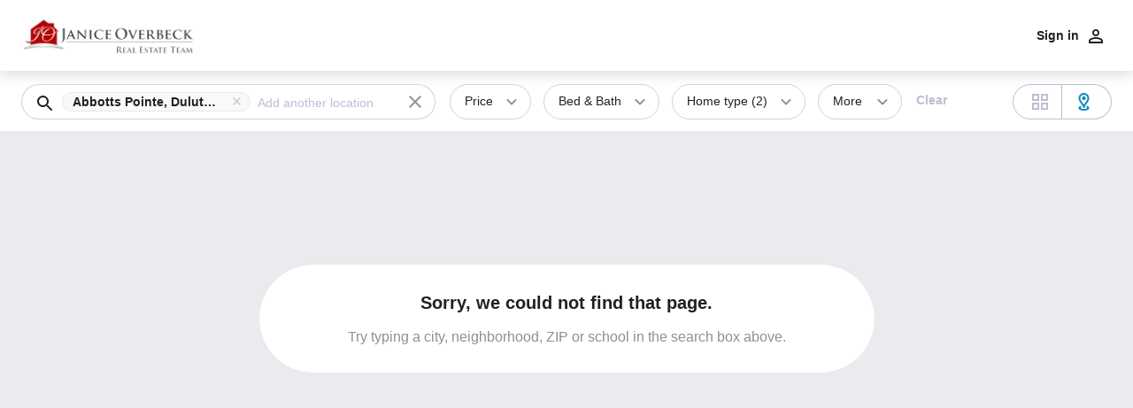

--- FILE ---
content_type: text/html; charset=utf-8
request_url: https://searchatl.janiceoverbeck.com/search/map?s%5Bpage%5D=1&s%5BorderBy%5D=sourceCreationDate%2Cdesc&s%5Blocations%5D%5B0%5D%5Bsubdivision%5D=Abbotts%20Pointe&s%5Blocations%5D%5B0%5D%5Bstate%5D=GA&s%5Blocations%5D%5B0%5D%5Bcity%5D=Duluth&utm_term=abbotts-pointe-duluth%22
body_size: 74938
content:
<!DOCTYPE html><html lang="en"><head><script>!function(e,t){if(!t.__SV){var r,a,n=window;try{var o,p,i,s=n.location,c=s.hash;o=function(e,t){return(p=e.match(RegExp(t+"=([^&]*)")))?p[1]:null},c&&o(c,"fpState")&&("fpeditor"===(i=JSON.parse(decodeURIComponent(o(c,"fpState")))).action&&(n.sessionStorage.setItem("_fpcehash",c),history.replaceState(i.desiredHash||"",e.title,s.pathname+s.search)))}catch(e){}window.freshpaint=t,t._i=[],t.init=function(e,n,o){function p(e,t){var r=t.split(".");2==r.length&&(e=e[r[0]],t=r[1]),e[t]=function(){e.push([t].concat(Array.prototype.slice.call(arguments,0)))}}var i=t;for(void 0!==o?i=t[o]=[]:o="freshpaint",i.people=i.people||[],i.toString=function(e){var t="freshpaint";return"freshpaint"!==o&&(t+="."+o),e||(t+=" (stub)"),t},i.people.toString=function(){return i.toString(1)+".people (stub)"},r="disable time_event track track_pageview track_links track_forms track_with_groups add_group set_group remove_group register register_once alias unregister identify name_tag set_config reset opt_in_tracking opt_out_tracking has_opted_in_tracking has_opted_out_tracking clear_opt_in_out_tracking people.set people.set_once people.unset people.increment people.append people.union people.track_charge people.clear_charges people.delete_user people.remove people group page alias ready addEventProperties addInitialEventProperties removeEventProperty addPageviewProperties".split(" "),a=0;a<r.length;a++)p(i,r[a]);var s="set set_once union unset remove delete".split(" ");i.get_group=function(){function e(e){t[e]=function(){call2_args=arguments,call2=[e].concat(Array.prototype.slice.call(call2_args,0)),i.push([r,call2])}}for(var t={},r=["get_group"].concat(Array.prototype.slice.call(arguments,0)),a=0;a<s.length;a++)e(s[a]);return t},t._i.push([e,n,o])},t.__SV=1.4,(n=e.createElement("script")).type="text/javascript",n.async=!0,n.src="undefined"!=typeof FRESHPAINT_CUSTOM_LIB_URL?FRESHPAINT_CUSTOM_LIB_URL:"//perfalytics.com/static/js/freshpaint.js",(o=e.getElementsByTagName("script")[0])?o.parentNode.insertBefore(n,o):e.head.appendChild(n)}}(document,window.freshpaint||[]),freshpaint.init('b6bc3e1a-cd18-40ec-a7f6-45bc74e949c4');freshpaint.addEventProperties({"appName":"Home Search","appVersion":"2","buildVersion":"5.137.0","partyId":"21454","partyWebsiteId":"89532","sourceIds":[751,678],"sourceIdsCount":2,"isConvertFlowRealEstateWebsite":true,"isConvertFlowMortgageWebsite":false,"isConvertFlowSellerLandingForm":false,"isMortgageConvertFlowListingDetailEmbedAreaEnabled":false,"isRealEstateConvertFlowListingDetailEmbedAreaEnabled":false,"isAddressAutocompleteRestrictionEnabled":false,"isAreaSearchGoogleAutocompleteEnabled":false,"isSrpDefaultMapViewEnabled":false,"isDefaultMapViewIgnoreMobile":false,"isContentfulOverrideAllowed":false,"isConvertFlowNudgingEnabled":false,"isNewHandraiserDesignEnabled":false,"isNewAutocompleteEnabled":false,"isHsSv2SacPageEnabled":false,"isAvmNearbyLogicEnabled":false,"useNewNativeRegistrationForm":false,"environment":"production"});freshpaint.track('Initial Landing');</script><script type="application/javascript" src="https://js.convertflow.co/production/websites/28791.js" async=""></script><link rel="preconnect" href="https://www.googletagmanager.com"/><script>window.dataLayer=window.dataLayer||[],window.dataLayer.push({appVersion:'v2'});</script><script type="application/javascript">(function(w,d,s,l,i){w[l]=w[l]||[];w[l].push({'gtm.start':new Date().getTime(),event:'gtm.js'});var f=d.getElementsByTagName(s)[0],j=d.createElement(s),dl=l!='dataLayer'?'&l='+l:'';j.async=true;j.src='https://www.googletagmanager.com/gtm.js?id='+i+dl;f.parentNode.insertBefore(j,f);})(window,document,'script','dataLayer','GTM-T3VB2GG')</script><script type="application/javascript">(function(w,d,s,l,i){w[l]=w[l]||[];w[l].push({'gtm.start':new Date().getTime(),event:'gtm.js'});var f=d.getElementsByTagName(s)[0],j=d.createElement(s),dl=l!='dataLayer'?'&l='+l:'';j.async=true;j.src='https://www.googletagmanager.com/gtm.js?id='+i+dl;f.parentNode.insertBefore(j,f);})(window,document,'script','dataLayer','UA-58880510-5')</script><script type="application/javascript">(function(w,d,s,l,i){w[l]=w[l]||[];w[l].push({'gtm.start':new Date().getTime(),event:'gtm.js'});var f=d.getElementsByTagName(s)[0],j=d.createElement(s),dl=l!='dataLayer'?'&l='+l:'';j.async=true;j.src='https://www.googletagmanager.com/gtm.js?id='+i+dl;f.parentNode.insertBefore(j,f);})(window,document,'script','dataLayer','GTM-PW5NL66')</script><script async="" src="https://www.googletagmanager.com/gtag/js?id=G-773L8LSMPJ"></script><script>
											window.dataLayer = window.dataLayer || [];
											function gtag(){dataLayer.push(arguments);}
											gtag('js', new Date());
											gtag('config', 'G-773L8LSMPJ');
										</script><title>Abbotts Pointe Homes for Sale</title><meta name="application-name" content="Homesearch"/><link rel="icon" type="image" href="https://yl-clients-prod.s3.amazonaws.com/e480e0ca-96cd-47cf-8277-daca308987dbfaviconn.png"/><meta charSet="utf=8"/><meta name="viewport" content="width=device-width initial-scale=1 maximum-scale=1 user-scalable=no"/><meta property="og:title" content="Abbotts Pointe Homes for Sale"/><meta property="og:type" content="website"/><meta property="og:url" content="https://searchatl.janiceoverbeck.com:443/search/map?s%5Bpage%5D=1&amp;s%5BorderBy%5D=sourceCreationDate%2Cdesc&amp;s%5Blocations%5D%5B0%5D%5Bsubdivision%5D=Abbotts%20Pointe&amp;s%5Blocations%5D%5B0%5D%5Bstate%5D=GA&amp;s%5Blocations%5D%5B0%5D%5Bcity%5D=Duluth&amp;utm_term=abbotts-pointe-duluth%22"/><meta property="og:image" content="https://yl-clients-prod.s3.amazonaws.com/2e570118-4508-4b83-95eb-8a8aa659a595Standard%20JO%20Logo1.png"/><meta property="og:image:width" content="600"/><meta property="og:image:height" content="450"/><meta property="og:description" content="Abbotts Pointe Homes for Sale and latest real estate listings.  Find your perfect home with us!"/><meta name="description" content="Abbotts Pointe Homes for Sale and latest real estate listings.  Find your perfect home with us!"/><meta name="keywords" content="Abbotts Pointe Homes for Sale"/><style type="text/css" id="inline-app-styles">abbr,address,article,aside,audio,b,blockquote,body,button,canvas,caption,cite,code,dd,del,details,dfn,div,dl,dt,em,fieldset,figcaption,figure,footer,form,h1,h2,h3,h4,h5,h6,header,hgroup,html,i,iframe,img,ins,kbd,label,legend,li,mark,menu,nav,object,ol,p,pre,q,samp,section,small,span,strong,summary,table,tbody,td,tfoot,th,thead,time,tr,ul,var,video{background:transparent;border:0;font-size:100%;margin:0;outline:0;padding:0;vertical-align:baseline;-webkit-text-size-adjust:100%;position:relative}*,:after,:before,html{box-sizing:border-box}button,input,select{margin:0;padding:0;vertical-align:middle}select::-ms-expand{display:none}select:active,select:focus,select:hover{outline:none}select:active::-ms-value,select:focus::-ms-value,select:hover::-ms-value{background:none;color:#787878}textarea{font-family:inherit}input::-ms-clear{display:none}table{border-collapse:collapse;border-spacing:0}
.image-gallery-icon{-webkit-appearance:none;-moz-appearance:none;appearance:none;background-color:transparent;border:0;color:#fff;cursor:pointer;filter:drop-shadow(0 2px 2px #1a1a1a);opacity:.7;outline:none;position:absolute;transition:all .2s ease-out;z-index:4}.image-gallery-icon:hover{opacity:1}@media (min-width:1025px){.image-gallery-icon:hover{opacity:1}}.image-gallery-using-mouse .image-gallery-icon:focus{outline:none}.image-gallery-fullscreen-button,.image-gallery-play-button{bottom:0;padding:20px}.image-gallery-fullscreen-button .image-gallery-svg,.image-gallery-play-button .image-gallery-svg{height:36px;width:36px}@media (max-width:768px){.image-gallery-fullscreen-button,.image-gallery-play-button{padding:15px}.image-gallery-fullscreen-button .image-gallery-svg,.image-gallery-play-button .image-gallery-svg{height:24px;width:24px}}@media (max-width:480px){.image-gallery-fullscreen-button,.image-gallery-play-button{padding:10px}.image-gallery-fullscreen-button .image-gallery-svg,.image-gallery-play-button .image-gallery-svg{height:16px;width:16px}}.image-gallery-fullscreen-button{right:0}.image-gallery-play-button{left:0}.image-gallery-left-nav,.image-gallery-right-nav{opacity:.7;padding:50px 10px;top:50%;transform:translateY(-50%)}.image-gallery-left-nav:hover,.image-gallery-right-nav:hover{opacity:1}.image-gallery-left-nav .image-gallery-svg,.image-gallery-right-nav .image-gallery-svg{height:120px;width:60px}@media (max-width:768px){.image-gallery-left-nav .image-gallery-svg,.image-gallery-right-nav .image-gallery-svg{height:72px;width:36px}}@media (max-width:480px){.image-gallery-left-nav .image-gallery-svg,.image-gallery-right-nav .image-gallery-svg{height:48px;width:24px}}.image-gallery-left-nav[disabled],.image-gallery-right-nav[disabled]{cursor:disabled;opacity:.6;pointer-events:none}.image-gallery-left-nav{left:0}.image-gallery-right-nav{right:0}.image-gallery{-webkit-user-select:none;-moz-user-select:none;-o-user-select:none;user-select:none;-webkit-tap-highlight-color:transparent;position:relative}.image-gallery.fullscreen-modal{background:#000;bottom:0;height:100%;left:0;position:fixed;right:0;top:0;width:100%;z-index:5}.image-gallery.fullscreen-modal .image-gallery-content{top:50%;transform:translateY(-50%)}.image-gallery-content{line-height:0;position:relative;top:0}.image-gallery-content.fullscreen{background:#000}.image-gallery-content .image-gallery-slide.gallery-img .image-gallery-image{max-height:calc(100vh - 150px)}.image-gallery-content .image-gallery-slide .image-gallery-image{max-height:calc(100vh - 80px)}.image-gallery-content.left .image-gallery-slide .image-gallery-image,.image-gallery-content.right .image-gallery-slide .image-gallery-image{max-height:100vh}.image-gallery-slide-wrapper{position:relative}.image-gallery-slide-wrapper.left,.image-gallery-slide-wrapper.right{display:inline-block;width:calc(100% - 110px)}@media (max-width:768px){.image-gallery-slide-wrapper.left,.image-gallery-slide-wrapper.right{width:calc(100% - 87px)}}.image-gallery-slide-wrapper.image-gallery-rtl{direction:rtl}.image-gallery-slides{line-height:0;overflow:hidden;position:relative;text-align:center;white-space:nowrap}.image-gallery-slide{left:0;position:absolute;top:0;width:100%}.image-gallery-slide.center{position:relative}.image-gallery-slide .image-gallery-image{-o-object-fit:contain;object-fit:contain;width:100%}.image-gallery-slide .image-gallery-description{background:rgba(0,0,0,.4);bottom:70px;color:#fff;left:0;line-height:1;padding:10px 20px;position:absolute;white-space:normal}@media (max-width:768px){.image-gallery-slide .image-gallery-description{bottom:45px;font-size:.8em;padding:8px 15px}}.image-gallery-bullets{bottom:20px;left:0;margin:0 auto;position:absolute;right:0;width:80%;z-index:4}.image-gallery-bullets .image-gallery-bullets-container{margin:0;padding:0;text-align:center}.image-gallery-bullets .image-gallery-bullet{-webkit-appearance:none;-moz-appearance:none;appearance:none;background-color:transparent;border:1px solid #fff;border-radius:50%;box-shadow:0 1px 0 #1a1a1a;cursor:pointer;display:inline-block;margin:0 5px;outline:none;padding:5px;transition:background .2s ease-out}@media (max-width:768px){.image-gallery-bullets .image-gallery-bullet{margin:0 3px;padding:3px}}@media (max-width:480px){.image-gallery-bullets .image-gallery-bullet{padding:2.7px}}.image-gallery-bullets .image-gallery-bullet:focus,.image-gallery-bullets .image-gallery-bullet:hover{background:#337ab7;transform:scale(1.1)}.image-gallery-bullets .image-gallery-bullet.active{background:#fff}.image-gallery-thumbnails-wrapper{position:relative}.image-gallery-thumbnails-wrapper.thumbnails-wrapper-rtl{direction:rtl}.image-gallery-thumbnails-wrapper.left,.image-gallery-thumbnails-wrapper.right{display:inline-block;vertical-align:top;width:100px}@media (max-width:768px){.image-gallery-thumbnails-wrapper.left,.image-gallery-thumbnails-wrapper.right{width:81px}}.image-gallery-thumbnails-wrapper.left .image-gallery-thumbnails,.image-gallery-thumbnails-wrapper.right .image-gallery-thumbnails{height:100%;left:0;padding:0;position:absolute;top:0;width:100%}.image-gallery-thumbnails-wrapper.left .image-gallery-thumbnails .image-gallery-thumbnail,.image-gallery-thumbnails-wrapper.right .image-gallery-thumbnails .image-gallery-thumbnail{display:block;margin-right:0;padding:0}.image-gallery-thumbnails-wrapper.left .image-gallery-thumbnails .image-gallery-thumbnail+.image-gallery-thumbnail,.image-gallery-thumbnails-wrapper.right .image-gallery-thumbnails .image-gallery-thumbnail+.image-gallery-thumbnail{margin-left:0;margin-top:2px}.image-gallery-thumbnails-wrapper.left,.image-gallery-thumbnails-wrapper.right{margin:0 5px}@media (max-width:768px){.image-gallery-thumbnails-wrapper.left,.image-gallery-thumbnails-wrapper.right{margin:0 3px}}.image-gallery-thumbnails{overflow:hidden;padding:5px 0}@media (max-width:768px){.image-gallery-thumbnails{padding:3px 0}}.image-gallery-thumbnails .image-gallery-thumbnails-container{cursor:pointer;text-align:center;transition:transform .45s ease-out;white-space:nowrap}.image-gallery-thumbnail{background:transparent;border:4px solid transparent;display:inline-block;padding:0;transition:border .3s ease-out;width:100px}@media (max-width:768px){.image-gallery-thumbnail{border:3px solid transparent;width:81px}}.image-gallery-thumbnail+.image-gallery-thumbnail{margin-left:2px}.image-gallery-thumbnail .image-gallery-thumbnail-inner{position:relative}.image-gallery-thumbnail .image-gallery-thumbnail-image{line-height:0;vertical-align:middle;width:100%}.image-gallery-thumbnail.active,.image-gallery-thumbnail:focus,.image-gallery-thumbnail:hover{border:4px solid #337ab7;outline:none}@media (max-width:768px){.image-gallery-thumbnail.active,.image-gallery-thumbnail:focus,.image-gallery-thumbnail:hover{border:3px solid #337ab7}}.image-gallery-thumbnail-label{box-sizing:border-box;color:#fff;font-size:1em;left:0;line-height:1em;padding:5%;position:absolute;text-shadow:1px 1px 0 #000;top:50%;transform:translateY(-50%);white-space:normal;width:100%}@media (max-width:768px){.image-gallery-thumbnail-label{font-size:.8em;line-height:.8em}}.image-gallery-index{background:rgba(0,0,0,.4);color:#fff;line-height:1;padding:10px 20px;position:absolute;right:0;top:0;z-index:4}@media (max-width:768px){.image-gallery-index{font-size:.8em;padding:5px 10px}}

/*# sourceMappingURL=main.19dd23b7eaeee184ba8d.css.map*/</style><style type="text/css" id="server-side-styles">@font-face{font-family:Open Sans;font-weight:400;src:url(/assets/fonts/open-sans-400.woff) format("woff"),url(/assets/fonts/open-sans-400.ttf) format("truetype");font-display:swap}@font-face{font-family:Open Sans;font-weight:600;src:url(/assets/fonts/open-sans-600.woff) format("woff"),url(/assets/fonts/open-sans-600.ttf) format("truetype");font-display:swap}@font-face{font-family:Open Sans;font-weight:500;src:url(/assets/fonts/open-sans-500.woff) format("woff"),url(/assets/fonts/open-sans-500.ttf) format("truetype");font-display:swap}@font-face{font-family:Open Sans;font-weight:300;src:url(/assets/fonts/open-sans-300.woff) format("woff"),url(/assets/fonts/open-sans-300.ttf) format("truetype");font-display:swap}@font-face{font-family:Open Sans;font-weight:700;src:url(/assets/fonts/open-sans-700.woff) format("woff"),url(/assets/fonts/open-sans-700.ttf) format("truetype");font-display:swap}@font-face{font-family:Montserrat;font-weight:400;src:url(/assets/fonts/Montserrat-Regular.ttf) format("truetype");font-display:swap}@media screen and (orientation:portrait){html.landscape-view{top:100%;left:0;width:100vh;height:100vw;position:absolute;transform:rotate(-90deg) translateZ(0);overflow-x:hidden;transform-origin:left top}}body{color:#4c4a4a;font-family:Open Sans,sans-serif;background-color:#f6f8fe}body.fb-iframe-hidden iframe[name=widgetCta]{display:none!important;visibility:hidden}a{text-decoration:none}button{font-family:Open Sans,sans-serif}input{font-family:Open Sans,sans-serif}select{font-family:Open Sans,sans-serif}.stage-0-1-1{display:flex;flex-flow:column nowrap;min-height:calc(100vh - env(safe-area-inset-bottom,0))}</style><link data-chunk="main" rel="preload" as="script" href="https://d2hnwe88wt837l.cloudfront.net/build/js/7af9e3a566cef93711b7.js"/><link data-chunk="main" rel="preload" as="script" href="https://d2hnwe88wt837l.cloudfront.net/build/js/05e82acbcc28d4c2e4fa.js"/><link data-chunk="results-map-MapPageLayout" rel="preload" as="script" href="https://d2hnwe88wt837l.cloudfront.net/build/js/5fc3c1bf41257319c3c4.js"/><link data-chunk="results-map-MapPageLayout" rel="preload" as="script" href="https://d2hnwe88wt837l.cloudfront.net/build/js/d409376245dd189109a9.js"/><link data-chunk="results-map-MapPageLayout" rel="preload" as="script" href="https://d2hnwe88wt837l.cloudfront.net/build/js/4b3702c7f3ce50b72710.js"/><link data-chunk="results-map-MapPageLayout" rel="preload" as="script" href="https://d2hnwe88wt837l.cloudfront.net/build/js/436176764f28f36d7369.js"/><link data-chunk="results-map-MapPageLayout" rel="preload" as="script" href="https://d2hnwe88wt837l.cloudfront.net/build/js/f70b806fec42bcef8196.js"/><link data-chunk="results-map-MapPageLayout" rel="preload" as="script" href="https://d2hnwe88wt837l.cloudfront.net/build/js/fa76b1f385481f82be48.js"/><link data-chunk="results-map-MapPageLayout" rel="preload" as="script" href="https://d2hnwe88wt837l.cloudfront.net/build/js/8f87cf03b70c9440f2f4.js"/><link data-chunk="results-map-MapPageLayout" rel="preload" as="script" href="https://d2hnwe88wt837l.cloudfront.net/build/js/7ccfb61387a87a0003fc.js"/><link data-chunk="results-map-MapPageLayout" rel="preload" as="script" href="https://d2hnwe88wt837l.cloudfront.net/build/js/58fe9f9148f16302ee1b.js"/><link data-chunk="results-map-MapPageLayout" rel="preload" as="script" href="https://d2hnwe88wt837l.cloudfront.net/build/js/a55eda37aa073e13ee2f.js"/><link data-chunk="results-map-MapPageLayout" rel="preload" as="script" href="https://d2hnwe88wt837l.cloudfront.net/build/js/0547d5e28a95fffaf46c.js"/><link data-chunk="results-map-MapPageLayout" rel="preload" as="script" href="https://d2hnwe88wt837l.cloudfront.net/build/js/7f2c24d42a09ca81830b.js"/><link data-chunk="results-map-MapPageLayout" rel="preload" as="script" href="https://d2hnwe88wt837l.cloudfront.net/build/js/84a349ed5aad2676666a.js"/><link data-chunk="results-map-MapPageLayout" rel="preload" as="script" href="https://d2hnwe88wt837l.cloudfront.net/build/js/db2fc7d50d5a2ac5bd21.js"/><link data-chunk="results-map-MapPageLayout" rel="preload" as="script" href="https://d2hnwe88wt837l.cloudfront.net/build/js/59aa70560e99cded60c7.js"/><link data-chunk="results-map-MapPageLayout" rel="preload" as="script" href="https://d2hnwe88wt837l.cloudfront.net/build/js/16f7bd834d20867ee71e.js"/><link data-parent-chunk="main" rel="prefetch" as="script" href="https://d2hnwe88wt837l.cloudfront.net/build/js/5fc3c1bf41257319c3c4.js"/><link data-parent-chunk="main" rel="prefetch" as="script" href="https://d2hnwe88wt837l.cloudfront.net/build/js/d409376245dd189109a9.js"/><link data-parent-chunk="main" rel="prefetch" as="script" href="https://d2hnwe88wt837l.cloudfront.net/build/js/4b3702c7f3ce50b72710.js"/><link data-parent-chunk="main" rel="prefetch" as="script" href="https://d2hnwe88wt837l.cloudfront.net/build/js/436176764f28f36d7369.js"/><link data-parent-chunk="main" rel="prefetch" as="script" href="https://d2hnwe88wt837l.cloudfront.net/build/js/f70b806fec42bcef8196.js"/><link data-parent-chunk="main" rel="prefetch" as="script" href="https://d2hnwe88wt837l.cloudfront.net/build/js/fa76b1f385481f82be48.js"/><link data-parent-chunk="main" rel="prefetch" as="script" href="https://d2hnwe88wt837l.cloudfront.net/build/js/360c90710b47d229c62a.js"/><link data-parent-chunk="main" rel="prefetch" as="script" href="https://d2hnwe88wt837l.cloudfront.net/build/js/14404227f76a48e62141.js"/><link data-parent-chunk="main" rel="prefetch" as="script" href="https://d2hnwe88wt837l.cloudfront.net/build/js/33b40d9ed70b954f1d48.js"/><link data-parent-chunk="main" rel="prefetch" as="script" href="https://d2hnwe88wt837l.cloudfront.net/build/js/07c599c845319d758bf2.js"/><link data-parent-chunk="main" rel="prefetch" as="script" href="https://d2hnwe88wt837l.cloudfront.net/build/js/470338a77f99f4180797.js"/><link data-parent-chunk="main" rel="prefetch" as="script" href="https://d2hnwe88wt837l.cloudfront.net/build/js/8f87cf03b70c9440f2f4.js"/><link data-parent-chunk="main" rel="prefetch" as="script" href="https://d2hnwe88wt837l.cloudfront.net/build/js/58fe9f9148f16302ee1b.js"/><link data-parent-chunk="main" rel="prefetch" as="script" href="https://d2hnwe88wt837l.cloudfront.net/build/js/a55eda37aa073e13ee2f.js"/><link data-parent-chunk="main" rel="prefetch" as="script" href="https://d2hnwe88wt837l.cloudfront.net/build/js/0547d5e28a95fffaf46c.js"/><link data-parent-chunk="main" rel="prefetch" as="script" href="https://d2hnwe88wt837l.cloudfront.net/build/js/7f2c24d42a09ca81830b.js"/><link data-parent-chunk="main" rel="prefetch" as="script" href="https://d2hnwe88wt837l.cloudfront.net/build/js/84a349ed5aad2676666a.js"/><link data-parent-chunk="main" rel="prefetch" as="script" href="https://d2hnwe88wt837l.cloudfront.net/build/js/db2fc7d50d5a2ac5bd21.js"/><link data-parent-chunk="main" rel="prefetch" as="script" href="https://d2hnwe88wt837l.cloudfront.net/build/js/6dac4615647d709029e3.js"/><link data-parent-chunk="main" rel="prefetch" as="script" href="https://d2hnwe88wt837l.cloudfront.net/build/js/3f6b779c85ba0e869ef0.js"/><link data-parent-chunk="main" rel="prefetch" as="script" href="https://d2hnwe88wt837l.cloudfront.net/build/js/ceba2c2b9ef7183ce1f1.js"/><link data-parent-chunk="main" rel="prefetch" as="script" href="https://d2hnwe88wt837l.cloudfront.net/build/js/59aa70560e99cded60c7.js"/><link data-parent-chunk="main" rel="prefetch" as="script" href="https://d2hnwe88wt837l.cloudfront.net/build/js/90119ddd7c2c3f6dc47f.js"/><link data-parent-chunk="main" rel="prefetch" as="script" href="https://d2hnwe88wt837l.cloudfront.net/build/js/1c7c8a7bf53658972e9d.js"/><link data-parent-chunk="main" rel="prefetch" as="script" href="https://d2hnwe88wt837l.cloudfront.net/build/js/83f2150498f4da5cc62b.js"/><link data-parent-chunk="main" rel="prefetch" as="script" href="https://d2hnwe88wt837l.cloudfront.net/build/js/30232ad786856e517459.js"/><link data-parent-chunk="main" rel="prefetch" as="script" href="https://d2hnwe88wt837l.cloudfront.net/build/js/73eddd1c1eac10e14759.js"/><link data-parent-chunk="main" rel="prefetch" as="script" href="https://d2hnwe88wt837l.cloudfront.net/build/js/e0a1522d8553e9db11c1.js"/><link data-parent-chunk="main" rel="prefetch" as="script" href="https://d2hnwe88wt837l.cloudfront.net/build/js/7ccfb61387a87a0003fc.js"/><link data-parent-chunk="main" rel="prefetch" as="script" href="https://d2hnwe88wt837l.cloudfront.net/build/js/16f7bd834d20867ee71e.js"/><link data-parent-chunk="main" rel="prefetch" as="script" href="https://d2hnwe88wt837l.cloudfront.net/build/js/4e4c4da1a5f972986dcc.js"/><link data-parent-chunk="main" rel="prefetch" as="script" href="https://d2hnwe88wt837l.cloudfront.net/build/js/c216dec93ee4f9e66b91.js"/><link data-parent-chunk="main" rel="prefetch" as="script" href="https://d2hnwe88wt837l.cloudfront.net/build/js/caa5ba0ab5656a1d78eb.js"/><link data-parent-chunk="main" rel="prefetch" as="script" href="https://d2hnwe88wt837l.cloudfront.net/build/js/f2cc6215f975597eb016.js"/><link data-parent-chunk="main" rel="prefetch" as="script" href="https://d2hnwe88wt837l.cloudfront.net/build/js/012c4725d567072eb66a.js"/><link data-parent-chunk="main" rel="prefetch" as="script" href="https://d2hnwe88wt837l.cloudfront.net/build/js/6a07d2e062ea9ae85a5d.js"/><link data-parent-chunk="main" rel="prefetch" as="script" href="https://d2hnwe88wt837l.cloudfront.net/build/js/1e2de5355bd2eb40c7b4.js"/><link data-parent-chunk="main" rel="prefetch" as="script" href="https://d2hnwe88wt837l.cloudfront.net/build/js/590c3a8d90b4fe8dc219.js"/><link data-parent-chunk="main" rel="prefetch" as="script" href="https://d2hnwe88wt837l.cloudfront.net/build/js/4d425ea166c66682b0b1.js"/><style data-emotion="mui-global 0"></style><style data-emotion="mui-global animation-61bdi0">@-webkit-keyframes animation-61bdi0{0%{-webkit-transform:rotate(0deg);-moz-transform:rotate(0deg);-ms-transform:rotate(0deg);transform:rotate(0deg);}100%{-webkit-transform:rotate(360deg);-moz-transform:rotate(360deg);-ms-transform:rotate(360deg);transform:rotate(360deg);}}@keyframes animation-61bdi0{0%{-webkit-transform:rotate(0deg);-moz-transform:rotate(0deg);-ms-transform:rotate(0deg);transform:rotate(0deg);}100%{-webkit-transform:rotate(360deg);-moz-transform:rotate(360deg);-ms-transform:rotate(360deg);transform:rotate(360deg);}}</style><style data-emotion="mui-global animation-1p2h4ri">@-webkit-keyframes animation-1p2h4ri{0%{stroke-dasharray:1px,200px;stroke-dashoffset:0;}50%{stroke-dasharray:100px,200px;stroke-dashoffset:-15px;}100%{stroke-dasharray:100px,200px;stroke-dashoffset:-125px;}}@keyframes animation-1p2h4ri{0%{stroke-dasharray:1px,200px;stroke-dashoffset:0;}50%{stroke-dasharray:100px,200px;stroke-dashoffset:-15px;}100%{stroke-dasharray:100px,200px;stroke-dashoffset:-125px;}}</style><style data-emotion="mui 14ay5de vubbuv zc77px 1jybwm4 1jjh2eq zfg9ba mc0wni 1qn65a8 12s987i 4tv6sz 1mg508y 1dc94h5 w9zpf8">.mui-14ay5de{margin:0;font-size:0.875rem;line-height:1.36;font-weight:600;color:#212121;letter-spacing:0;}.mui-vubbuv{-webkit-user-select:none;-moz-user-select:none;-ms-user-select:none;user-select:none;width:1em;height:1em;display:inline-block;fill:currentColor;-webkit-flex-shrink:0;-ms-flex-negative:0;flex-shrink:0;-webkit-transition:fill 200ms cubic-bezier(0.4, 0, 0.2, 1) 0ms;transition:fill 200ms cubic-bezier(0.4, 0, 0.2, 1) 0ms;font-size:1.5rem;}.mui-zc77px{margin:0;font-size:1rem;line-height:1.36;font-weight:400;color:#212121;font-family:Open Sans,sans-serif;letter-spacing:0;}.mui-1jybwm4{margin:0;font-size:0.875rem;line-height:1.36;font-weight:400;color:#212121;font-family:Open Sans,sans-serif;letter-spacing:0;}.mui-1jjh2eq{margin:0;font-size:1rem;line-height:1.36;font-weight:600;color:#212121;letter-spacing:0;}.mui-zfg9ba{margin:0;font-size:1.25rem;line-height:1.3;font-weight:600;color:#212121;letter-spacing:0;}.mui-mc0wni{margin:0;font-size:0.75rem;line-height:1.361;font-weight:600;color:#212121;letter-spacing:0;}.mui-1qn65a8{margin:0;font-size:0.75rem;line-height:1.361;font-weight:400;color:#212121;font-family:Open Sans,sans-serif;letter-spacing:0;}.mui-12s987i{margin:0;font-size:0.875rem;line-height:1.36;font-weight:600;color:#212121;letter-spacing:0;color:alternative;}.mui-4tv6sz{margin:0;font-size:1.125rem;line-height:1.44;font-weight:600;color:#212121;letter-spacing:0;}.mui-1mg508y{display:-webkit-inline-box;display:-webkit-inline-flex;display:-ms-inline-flexbox;display:inline-flex;-webkit-align-items:center;-webkit-box-align:center;-ms-flex-align:center;align-items:center;-webkit-box-pack:center;-ms-flex-pack:center;-webkit-justify-content:center;justify-content:center;position:relative;box-sizing:border-box;-webkit-tap-highlight-color:transparent;background-color:transparent;outline:0;border:0;margin:0;border-radius:0;padding:0;cursor:pointer;-webkit-user-select:none;-moz-user-select:none;-ms-user-select:none;user-select:none;vertical-align:middle;-moz-appearance:none;-webkit-appearance:none;-webkit-text-decoration:none;text-decoration:none;color:inherit;font-family:Open Sans,sans-serif;font-weight:500;font-size:0.875rem;line-height:1.75;text-transform:uppercase;min-width:64px;padding:6px 16px;border-radius:4px;-webkit-transition:background-color 250ms cubic-bezier(0.4, 0, 0.2, 1) 0ms,box-shadow 250ms cubic-bezier(0.4, 0, 0.2, 1) 0ms,border-color 250ms cubic-bezier(0.4, 0, 0.2, 1) 0ms,color 250ms cubic-bezier(0.4, 0, 0.2, 1) 0ms;transition:background-color 250ms cubic-bezier(0.4, 0, 0.2, 1) 0ms,box-shadow 250ms cubic-bezier(0.4, 0, 0.2, 1) 0ms,border-color 250ms cubic-bezier(0.4, 0, 0.2, 1) 0ms,color 250ms cubic-bezier(0.4, 0, 0.2, 1) 0ms;color:#fff;background-color:#9c27b0;box-shadow:0px 3px 1px -2px rgba(0,0,0,0.2),0px 2px 2px 0px rgba(0,0,0,0.14),0px 1px 5px 0px rgba(0,0,0,0.12);font-family:Open Sans,sans-serif;font-weight:500;cursor:pointer;font-size:0.875rem;line-height:1.25rem;text-transform:none;box-shadow:none;min-width:36px;min-height:36px;color:#FFFFFF;background-color:#0D8BC1;}.mui-1mg508y::-moz-focus-inner{border-style:none;}.mui-1mg508y.Mui-disabled{pointer-events:none;cursor:default;}@media print{.mui-1mg508y{-webkit-print-color-adjust:exact;color-adjust:exact;}}.mui-1mg508y:hover{-webkit-text-decoration:none;text-decoration:none;background-color:#7b1fa2;box-shadow:0px 2px 4px -1px rgba(0,0,0,0.2),0px 4px 5px 0px rgba(0,0,0,0.14),0px 1px 10px 0px rgba(0,0,0,0.12);}@media (hover: none){.mui-1mg508y:hover{background-color:#9c27b0;}}.mui-1mg508y:active{box-shadow:0px 5px 5px -3px rgba(0,0,0,0.2),0px 8px 10px 1px rgba(0,0,0,0.14),0px 3px 14px 2px rgba(0,0,0,0.12);}.mui-1mg508y.Mui-focusVisible{box-shadow:0px 3px 5px -1px rgba(0,0,0,0.2),0px 6px 10px 0px rgba(0,0,0,0.14),0px 1px 18px 0px rgba(0,0,0,0.12);}.mui-1mg508y.Mui-disabled{color:rgba(0, 0, 0, 0.26);box-shadow:none;background-color:rgba(0, 0, 0, 0.12);}.mui-1mg508y:hover,.mui-1mg508y:active{box-shadow:none;}.mui-1mg508y:focus-visible{box-shadow:0 0 0 2px #FFFFFF,0 0 0 4px #559E00;}.mui-1mg508y>svg{margin-left:-0.625rem;margin-right:-0.625rem;}.mui-1mg508y[disabled]{color:#909090;background-color:#E9E9E9;}.mui-1mg508y:hover{background-color:#0C7AAD;}.mui-1mg508y:focus-visible{background-color:#0C7AAD;box-shadow:0 0 0 2px #FFFFFF,0 0 0 4px #0D8BC1;}.mui-1mg508y:active{background-color:#015A8C;}.mui-1dc94h5{margin:0;font-size:1.125rem;line-height:1.44;font-weight:400;color:#212121;letter-spacing:0;}.mui-w9zpf8{margin:0;font-size:1.25rem;line-height:1.3;font-weight:400;color:#212121;font-family:Open Sans,sans-serif;letter-spacing:0;}</style><style data-emotion="tss 1vd5r7u-Header-hiddenXl g2dy39-Header-headerTopLeftSide 1decrmw-Header-clearLink 4450re-Header-filterButtonHeaderListMapSwitcherContainer 1l76qo-Header-headerRoot-Header-headerSticky 1v49uhr-Header-flexBetweenCenter-Header-headerTop 1fmf8ni-Header-flexBetweenCenter-Header-headerTopRight g12ehp-Header-flexBetweenCenter-Header-headerBottom-Header-editSearchResultsProviderChildrenContainer 1r3cvwb-Header-flexBetweenCenter-Header-positionStatic-Header-fullWidth 1ukdwg3-Header-positionStatic-Header-fullWidth 1sg7ldz-Logo-link 17hvpud-Logo-logo 16qevld-Profile-drop 1abnuat-Profile-dropUser 3cdynm-Profile-dropButton 1mjla8u-Profile-dropUserIcon 1ktoksu-QuickFilters-root lm6js9-QuickFilters-title 90e5cc-QuickFilters-dropdownContent 1241z1r-QuickFilters-dropdownBedsBaths ff797-QuickFilters-dropdownReset kafval-QuickFilters-resetButton-QuickFilters-disabled 1eideg8-DropdownButton-root yd7ggl-DropdownButton-buttonInner l05d0u-DropdownButton-buttonText 1g1z5c7-DropdownButton-buttonSvg 4166e3-DropdownButton-dropDown gkxx1h-DropdownButton-button-DropdownButton-disabled q29rje-DropdownButton-buttonIcon-DropdownButton-buttonIconChevron 1bbv6i5-PriceSelector-centeredItems 1thood5-PriceSelector-item 1b5i29q-PriceSelector-select 1qh8dps-NumbersRadio-list 15rscft-NumbersRadio-listItem p7qzz0-NumbersRadio-input nz0y5m-NumbersRadio-label 1k9u1cm-QuickFilters-numbersList-NumbersRadio-list jpeayn-ListCheckbox-list o03r2u-ListCheckbox-label edr9ba-ListCheckbox-checkBoxHover 1jnxggb-ListCheckbox-input 12mngg2-ListCheckbox-selectedWrapper mvvcs9-ListCheckbox-selectedOptions k58we6-ListCheckbox-icon yv37nt-ListCheckbox-wrapper-ListCheckbox-simple 1wx6j39-ListCheckbox-label-ListCheckbox-checked 132uiz0-DropdownButton-buttonText-DropdownButton-moreButton 1ce2w02-DropdownButton-dropDown-DropdownButton-centered 1awf42k-NewResultsFilter-root 1guwnee-NewResultsFilter-section 1vuzcxi-NewResultsFilter-innerSection r1boao-NewResultsFilter-sectionTitle 1r0nkdu-NewResultsFilter-statusChecks 304m7p-NewResultsFilter-centeredItems 1rrtn8a-NewResultsFilter-item px3jnk-NewResultsFilter-input yrsyr4-NewResultsFilter-select t4963l-NewResultsFilter-paneWrap z7we8v-NewResultsFilter-pane nll99k-NewResultsFilter-allAmenitiesButton 1on6m1e-NewResultsFilter-sectionTitle-NewResultsFilter-sectionTitleLeft 1b1jo38-NewResultsFilter-section-NewResultsFilter-blockSection 1b7rk3y-NewResultsFilter-section-NewResultsFilter-sectionInputs 1kmdfgo-NewResultsFilter-item-NewResultsFilter-itemHalf mh17xb-NewResultsFilter-section-NewResultsFilter-sectionBlock 1v3g9tp-NewResultsFilter-section-NewResultsFilter-sectionFooter rhz6ak-NewResultsFilter-sectionFooterLink-NewResultsFilter-sectionFooterLinkInactive 15i4paq-CustomScrollbar-scrollArea vl4oq6-FormRadio-formInput z4uket-FormRadio-formInputLabel 1fgx577-FormRadio-formInputLabel-FormRadio-checked edjg1p-FormCheckbox-formInputWrapper jvuskl-FormCheckbox-formInput 1hcr15d-FormCheckbox-formInputLabel q011md-AdditionalStatus-root p36q0t-AdditionalStatus-statusItem 1mnyzks-AdditionalStatus-statusItem-AdditionalStatus-statusItemDesktop 7fe0f0-SearchAddressInput-root ia146j-SearchAddressInput-label ui0hpv-SearchAddressInput-inFilter 8gxz9w-SearchMlsIdInput-sectionActionInput 1967f5-NewFiltersAmenityCollapseWrapper-collapseButton jrf5hb-NewFiltersAmenityCollapseWrapper-amenities 8nq0lq-NewFiltersAmenityCollapseWrapper-sectionTitle-NewFiltersAmenityCollapseWrapper-sectionTitleLeft 8j0mi5-FreeformAmenity-inputWrapper 1sd5sdv-FreeformAmenity-input 1d9irhf-FreeformAmenity-label b9zxau-FreeformAmenity-fieldset wogat7-AllAmenities-backButton 1c9zwk-AllAmenities-wrapper 118jnqf-AllAmenities-section 1tvikcv-AllAmenities-inDropdown 1q61mc4-AllAmenities-amenitiesHeader no85th-AllAmenities-nFiltersApplied ib5ffe-AmenitiesSection-title 1t3a70s-AmenitiesSection-titleSpan bygmnh-AmenitiesSection-titleIcon 10h79gy-AmenitiesSection-sectionContent q56by2-OptionsRangeAmenities-root 1lovnsg-OptionsRangeAmenities-formInputLabel kb0mqy-OptionsRangeAmenities-select-OptionsRangeAmenities-selectStyled qtppfz-FilterSubmitButton-button 25yzou-ClearAllFilters-clearLink-ClearAllFilters-clearLinkDisabled 1j5vzph-FilterButton-tuneOutlinedIcon 16nxkgv-FilterButton-filterButtonWrapper 1eheniq-FilterButton-filterWrapper hdnib6-FilterButton-bold 1nv19a5-FilterButton-filterButton-FilterButton-disabled 1cwhrpg-HeaderListMapSwitcher-switcherRoot 19s2pa2-HeaderListMapSwitcher-switcherTitle 17b0jpt-HeaderListMapSwitcher-switcherLink-HeaderListMapSwitcher-switcherLinkLeft-HeaderListMapSwitcher-switcherLinkDisabled 16kjtly-HeaderListMapSwitcher-switcherLink-HeaderListMapSwitcher-switcherLinkRight-HeaderListMapSwitcher-switcherLinkDisabled-HeaderListMapSwitcher-switcherLinkActive 13bc7jr-ResultsFilter-title 1xr0grx-ResultsFilter-subtitle qmpdar-ResultsFilter-section j7ry7c-ResultsFilter-block 1ro0wv0-ResultsFilter-allButton 115fvy8-ResultsFilter-paneWrapper dei2pa-ResultsFilter-pane 1u1oqj2-ResultsFilter-mobileFiltersHeader 1abbe02-ResultsFilter-headerTitle 1vipgtj-ResultsFilter-filterBackButton 1vjau0x-ResultsFilter-filterApplyButton 15kfjcj-ResultsFilter-actionBarMobile 15ov9xt-ResultsFilter-clearLink 10y2q3o-ResultsFilter-centeredItems 16ojfh1-ResultsFilter-item lkejmu-ResultsFilter-input aunz3u-ResultsFilter-statusChecks 3cerc6-ResultsFilter-submitButton ggwaag-ResultsFilter-title-ResultsFilter-titlePrice zd7yyx-ResultsFilter-block-ResultsFilter-blockVisibleTablet szn1b2-ResultsFilter-centeredItems-ResultsFilter-paddingBottom 1w3gbdg-ResultsFilter-section-ResultsFilter-sectionTabletFull ecn0hc-ResultsFilter-title-ResultsFilter-titleFeatured 1p8pi5i-ResultsFilter-block-ResultsFilter-blockStatusWrapper 1ivb921-ResultsFilter-block-ResultsFilter-blockStatus 109igb1-ResultsFilter-statusChecks-ResultsFilter-statusChecksSm n6fo14-ResultsFilter-block-ResultsFilter-blockStatus-ResultsFilter-additionalStatus o25ldz-ResultsFilter-block-ResultsFilter-blockHiddenTablet 1s08lny-ResultsFilter-pane-ResultsFilter-paneAmenities sjctux-FilterDropdown-dropdownWrapper 1heckfo-FilterDropdown-dropdown zyb1sj-PopularFilters-title 17yabrt-PopularFilters-select vasulk-GridCheckbox-list bem7xy-GridCheckbox-listItem 1chvamc-GridCheckbox-input pz6vr6-GridCheckbox-label g45pnz-AdditionalStatus-root-AdditionalStatus-statusWrapperTablet 14skpa4-MapWrapper-mapPlaceholder 3yvgmd-MapWrapper-spinner 7qr2lo-MapWrapper-mapWrapper-MapWrapper-mapWrapperOnLoad">@media (min-width:1200px){.tss-1vd5r7u-Header-hiddenXl{display:none;}}.tss-g2dy39-Header-headerTopLeftSide{display:-webkit-box;display:-webkit-flex;display:-ms-flexbox;display:flex;-webkit-align-items:center;-webkit-box-align:center;-ms-flex-align:center;align-items:center;}@media (min-width:768px){.tss-g2dy39-Header-headerTopLeftSide{-webkit-flex-shrink:0;-ms-flex-negative:0;flex-shrink:0;}}.tss-1decrmw-Header-clearLink{display:none;}@media (min-width:1200px){.tss-1decrmw-Header-clearLink{display:block;margin-left:16px;top:-1px;}}.tss-4450re-Header-filterButtonHeaderListMapSwitcherContainer{display:-webkit-box;display:-webkit-flex;display:-ms-flexbox;display:flex;-webkit-align-items:center;-webkit-box-align:center;-ms-flex-align:center;align-items:center;-webkit-box-pack:justify;-webkit-justify-content:space-between;justify-content:space-between;width:100%;}@media (min-width:1200px){.tss-4450re-Header-filterButtonHeaderListMapSwitcherContainer{margin-top:2px;width:-webkit-fit-content;width:-moz-fit-content;width:fit-content;}}@media (max-width:767.95px){.tss-4450re-Header-filterButtonHeaderListMapSwitcherContainer{padding-top:14px;padding-bottom:8px;border-bottom:1px solid #e9e9e9;}}.tss-1l76qo-Header-headerRoot-Header-headerSticky{background-color:#FFFFFF;z-index:50;position:-webkit-sticky;position:sticky;}.tss-1v49uhr-Header-flexBetweenCenter-Header-headerTop{display:-webkit-box;display:-webkit-flex;display:-ms-flexbox;display:flex;-webkit-box-pack:justify;-webkit-justify-content:space-between;justify-content:space-between;-webkit-align-items:center;-webkit-box-align:center;-ms-flex-align:center;align-items:center;padding:16px 16px;background-color:#ffffff;min-height:80px;box-shadow:0px 4px 15px 0px #00000026;}@media (min-width:1200px){.tss-1v49uhr-Header-flexBetweenCenter-Header-headerTop{padding:16px 24px;}}.tss-1fmf8ni-Header-flexBetweenCenter-Header-headerTopRight{display:-webkit-box;display:-webkit-flex;display:-ms-flexbox;display:flex;-webkit-box-pack:justify;-webkit-justify-content:space-between;justify-content:space-between;-webkit-align-items:center;-webkit-box-align:center;-ms-flex-align:center;align-items:center;padding-left:24px;}@media (min-width:1200px){.tss-1fmf8ni-Header-flexBetweenCenter-Header-headerTopRight{-webkit-flex-direction:row-reverse;-ms-flex-direction:row-reverse;flex-direction:row-reverse;}}.tss-g12ehp-Header-flexBetweenCenter-Header-headerBottom-Header-editSearchResultsProviderChildrenContainer{display:-webkit-box;display:-webkit-flex;display:-ms-flexbox;display:flex;-webkit-box-pack:justify;-webkit-justify-content:space-between;justify-content:space-between;-webkit-align-items:center;-webkit-box-align:center;-ms-flex-align:center;align-items:center;min-height:56px;position:relative;z-index:20;background-color:none;padding:0 16px;}@media (min-width:768px){.tss-g12ehp-Header-flexBetweenCenter-Header-headerBottom-Header-editSearchResultsProviderChildrenContainer{min-height:68px;}}@media (min-width:1200px){.tss-g12ehp-Header-flexBetweenCenter-Header-headerBottom-Header-editSearchResultsProviderChildrenContainer{padding:0 24px;}}@media (max-width:767.95px){.tss-g12ehp-Header-flexBetweenCenter-Header-headerBottom-Header-editSearchResultsProviderChildrenContainer.tss-g12ehp-Header-flexBetweenCenter-Header-headerBottom-Header-editSearchResultsProviderChildrenContainer{-webkit-flex-direction:column;-ms-flex-direction:column;flex-direction:column;padding-top:20px;}}.tss-1r3cvwb-Header-flexBetweenCenter-Header-positionStatic-Header-fullWidth{display:-webkit-box;display:-webkit-flex;display:-ms-flexbox;display:flex;-webkit-box-pack:justify;-webkit-justify-content:space-between;justify-content:space-between;-webkit-align-items:center;-webkit-box-align:center;-ms-flex-align:center;align-items:center;position:static;}@media (max-width:767.95px){.tss-1r3cvwb-Header-flexBetweenCenter-Header-positionStatic-Header-fullWidth{width:100%;}}@media (min-width:768px) and (max-width:1199.95px){.tss-1r3cvwb-Header-flexBetweenCenter-Header-positionStatic-Header-fullWidth{min-width:500px;}}.tss-1ukdwg3-Header-positionStatic-Header-fullWidth{position:static;}@media (max-width:767.95px){.tss-1ukdwg3-Header-positionStatic-Header-fullWidth{width:100%;}}@media (min-width:768px) and (max-width:1199.95px){.tss-1ukdwg3-Header-positionStatic-Header-fullWidth{min-width:500px;}}.tss-1sg7ldz-Logo-link{display:-webkit-box;display:-webkit-flex;display:-ms-flexbox;display:flex;-webkit-align-items:center;-webkit-box-align:center;-ms-flex-align:center;align-items:center;height:48px;}.tss-17hvpud-Logo-logo{max-width:100%;max-height:48px;}.tss-16qevld-Profile-drop{position:relative;z-index:30;display:-webkit-box;display:-webkit-flex;display:-ms-flexbox;display:flex;-webkit-align-items:center;-webkit-box-align:center;-ms-flex-align:center;align-items:center;margin-right:5px;-webkit-flex-shrink:0;-ms-flex-negative:0;flex-shrink:0;}@media (min-width:768px){.tss-16qevld-Profile-drop{margin-right:0;}}.tss-1abnuat-Profile-dropUser{display:none;}@media (min-width:1200px){.tss-1abnuat-Profile-dropUser{color:#212121;text-align:right;padding-right:1px;padding-left:10px;padding-bottom:1px;display:block;}}.tss-1abnuat-Profile-dropUser small{display:block;}.tss-3cdynm-Profile-dropButton{position:relative;cursor:pointer;margin-top:1px;margin-right:-5px;display:-webkit-box;display:-webkit-flex;display:-ms-flexbox;display:flex;-webkit-align-items:center;-webkit-box-align:center;-ms-flex-align:center;align-items:center;color:#FFFFFF;}@media (min-width:768px){.tss-3cdynm-Profile-dropButton{margin-right:0;}}.tss-3cdynm-Profile-dropButton:hover .tss-46-Profile-dropUser-ref{color:unset;}.tss-3cdynm-Profile-dropButton:hover .tss-46-Profile-dropUserIcon-ref{color:#0D8BC1;background-color:#F9F9F9;}@media (min-width:1200px){.tss-3cdynm-Profile-dropButton:hover .tss-46-Profile-dropUser-ref{color:#0D8BC1;}.tss-3cdynm-Profile-dropButton:hover .tss-46-Profile-dropUserIcon-ref{color:#0D8BC1;background-color:#F9F9F9;}}.tss-1mjla8u-Profile-dropUserIcon{width:36px;height:36px;border-radius:50%;display:-webkit-box;display:-webkit-flex;display:-ms-flexbox;display:flex;-webkit-align-items:center;-webkit-box-align:center;-ms-flex-align:center;align-items:center;-webkit-box-pack:center;-ms-flex-pack:center;-webkit-justify-content:center;justify-content:center;color:rgba(0, 0, 0, 0.87);}.tss-1ktoksu-QuickFilters-root{display:none;}@media (min-width:1200px){.tss-1ktoksu-QuickFilters-root{margin-top:1px;display:-webkit-box;display:-webkit-flex;display:-ms-flexbox;display:flex;}}.tss-1ktoksu-QuickFilters-root>div{margin-right:8px;}.tss-1ktoksu-QuickFilters-root>div:last-child{margin-right:0;}.tss-lm6js9-QuickFilters-title{text-align:left;padding:6px 6px 0 6px;}.tss-90e5cc-QuickFilters-dropdownContent{margin-top:15px;padding:0 6px;}.tss-1241z1r-QuickFilters-dropdownBedsBaths{padding-bottom:4px;}.tss-ff797-QuickFilters-dropdownReset{text-align:right;padding:0 12px 3px;}.tss-kafval-QuickFilters-resetButton-QuickFilters-disabled{color:#0D8BC1;color:#BABFD2;pointer-events:none;}.tss-kafval-QuickFilters-resetButton-QuickFilters-disabled:hover{cursor:pointer;-webkit-text-decoration:underline;text-decoration:underline;}.tss-1eideg8-DropdownButton-root{position:relative;}.tss-1eideg8-DropdownButton-root+.tss-17-DropdownButton-root-ref{margin-left:6px;}@media (min-width:1400px){.tss-1eideg8-DropdownButton-root+.tss-17-DropdownButton-root-ref{margin-left:10px;}}.tss-yd7ggl-DropdownButton-buttonInner{padding:7px 9px 7px 16px;display:-webkit-box;display:-webkit-flex;display:-ms-flexbox;display:flex;-webkit-align-items:center;-webkit-box-align:center;-ms-flex-align:center;align-items:center;overflow:hidden;border-radius:20px;}.tss-l05d0u-DropdownButton-buttonText{position:relative;z-index:20;display:block;color:#212121;}.tss-1g1z5c7-DropdownButton-buttonSvg{color:#909090;margin:auto;}.tss-4166e3-DropdownButton-dropDown{display:none;position:absolute;z-index:40;top:100%;background:#F6F8FD;box-shadow:0 4px 15px 0 rgba(0, 0, 0, 0.15);border-radius:8px;padding:10px;min-width:228px;margin-top:10px;}.tss-gkxx1h-DropdownButton-button-DropdownButton-disabled{font-size:0.875rem;line-height:20px;color:rgba(0, 0, 0, 0.87);border:1px solid #D3D3D3;cursor:pointer;border-radius:20px;}.tss-gkxx1h-DropdownButton-button-DropdownButton-disabled:hover{background:#F9F9F9;}.tss-gkxx1h-DropdownButton-button-DropdownButton-disabled:hover .tss-17-DropdownButton-buttonText-ref{color:#212121;}.tss-gkxx1h-DropdownButton-button-DropdownButton-disabled.tss-17-DropdownButton-disabled-ref{color:#909090;pointer-events:none;}.tss-q29rje-DropdownButton-buttonIcon-DropdownButton-buttonIconChevron{width:24px;height:24px;display:-webkit-box;display:-webkit-flex;display:-ms-flexbox;display:flex;-webkit-flex:0 0 24px;-ms-flex:0 0 24px;flex:0 0 24px;border-radius:12px;margin-left:9px;-webkit-transform:rotateZ(0);-moz-transform:rotateZ(0);-ms-transform:rotateZ(0);transform:rotateZ(0);}.tss-1bbv6i5-PriceSelector-centeredItems{display:-webkit-box;display:-webkit-flex;display:-ms-flexbox;display:flex;-webkit-box-pack:center;-ms-flex-pack:center;-webkit-justify-content:center;justify-content:center;padding-bottom:24px;}@media (max-width:1199.95px){.tss-1bbv6i5-PriceSelector-centeredItems{display:-webkit-box;display:-webkit-flex;display:-ms-flexbox;display:flex;-webkit-box-pack:justify;-webkit-justify-content:space-between;justify-content:space-between;padding:16px 0 34px;margin:0 auto;width:324px;}}.tss-1thood5-PriceSelector-item{width:150px;}.tss-1thood5-PriceSelector-item:first-of-type{margin-right:24px;}.tss-1thood5-PriceSelector-item:first-of-type:after{position:absolute;content:"-";color:#646464;top:7px;right:-15px;font-weight:400;font-size:0.875rem;line-height:19px;}@media (max-width:1199.95px){.tss-1thood5-PriceSelector-item{padding:0;width:150px;}.tss-1thood5-PriceSelector-item:hover>.tss-35-PriceSelector-select-ref{background:#F5F6F9;background-image:url(/assets/icons/chevron-down-grey.svg);background-repeat:no-repeat;-webkit-background-position:right 10px top 14px;background-position:right 10px top 14px;}}.tss-1b5i29q-PriceSelector-select{width:100%;font-size:0.875rem;line-height:1.36;font-weight:400;padding:7px 36px 7px 12px;border-radius:2px;border:1px solid #D3D3D3;background:#FFFFFF;outline:none;-webkit-appearance:none;-moz-appearance:none;-ms-appearance:none;appearance:none;background-image:url(/assets/icons/chevron-down-grey.svg);background-repeat:no-repeat;-webkit-background-position:right 15px top 14px;background-position:right 15px top 14px;min-height:34px;cursor:pointer;color:#212121;}@media (max-width:1199.95px){.tss-1b5i29q-PriceSelector-select{background-image:url(/assets/icons/chevron-down-grey.svg);-webkit-background-position:right 10px top 14px;background-position:right 10px top 14px;}}.tss-1b5i29q-PriceSelector-select::-ms-expand{display:none;}.tss-1qh8dps-NumbersRadio-list{display:grid;grid-template:1fr/repeat(5, 1fr);gap:11px;-webkit-box-pack:left;-ms-flex-pack:left;-webkit-justify-content:left;justify-content:left;list-style:none;padding:0 6px;margin-top:10px;margin-bottom:13px;}@media (max-width:767.95px){.tss-1qh8dps-NumbersRadio-list{padding:0;}}@media (min-width:768px) and (max-width:1199.95px){.tss-1qh8dps-NumbersRadio-list{-webkit-box-pack:center;-ms-flex-pack:center;-webkit-justify-content:center;justify-content:center;}.tss-1qh8dps-NumbersRadio-list.tss-34-NumbersRadio-smallerSize-ref{grid-template:1fr/repeat(7, 1fr);gap:8px;}}@media (min-width:1200px){.tss-1qh8dps-NumbersRadio-list{grid-template:1fr/repeat(7, 1fr);gap:0;}}@media (min-width:1200px){.tss-15rscft-NumbersRadio-listItem:first-of-type .tss-34-NumbersRadio-label-ref{border-radius:2px 0 0 2px;}}@media (min-width:1200px){.tss-15rscft-NumbersRadio-listItem:last-of-type .tss-34-NumbersRadio-label-ref{border-radius:0 2px 2px 0;border-right:1px solid #909090;}}.tss-15rscft-NumbersRadio-listItem:not(:last-of-type) .tss-34-NumbersRadio-label-ref:after{content:"+";}.tss-p7qzz0-NumbersRadio-input{opacity:0;position:absolute;pointer-events:none;}.tss-p7qzz0-NumbersRadio-input:checked+label{background-color:#0D8BC1;color:#FFFFFF;border-color:#0D8BC1;z-index:50;box-shadow:none;font-weight:600;}.tss-p7qzz0-NumbersRadio-input:checked+label:hover{background-color:#0A6F9C;border-color:#0A6F9C;}.tss-nz0y5m-NumbersRadio-label{background-color:#FFFFFF;width:60px;height:60px;display:-webkit-box;display:-webkit-flex;display:-ms-flexbox;display:flex;-webkit-align-items:center;-webkit-box-align:center;-ms-flex-align:center;align-items:center;-webkit-box-pack:center;-ms-flex-pack:center;-webkit-justify-content:center;justify-content:center;padding:5px;box-shadow:0 0 5px 1px rgba(0, 0, 0, 0.08);-webkit-user-select:none;-moz-user-select:none;-ms-user-select:none;user-select:none;text-align:center;cursor:pointer;}@media (min-width:768px) and (max-width:1199.95px){.tss-nz0y5m-NumbersRadio-label.tss-34-NumbersRadio-smallerSize-ref{width:42px;height:42px;font-size:0.875rem;line-height:1.36;}}@media (max-width:767.95px){.tss-nz0y5m-NumbersRadio-label.tss-34-NumbersRadio-smallerSize-ref{width:60px;height:60px;}}@media (min-width:1200px){.tss-nz0y5m-NumbersRadio-label{line-height:19px;border-top:1px solid #909090;border-bottom:1px solid #909090;border-left:1px solid #909090;width:42px;height:41px;box-shadow:none;}.tss-nz0y5m-NumbersRadio-label:hover{background-color:#F5F6F9;}}.tss-1k9u1cm-QuickFilters-numbersList-NumbersRadio-list{margin-top:15px;margin-bottom:12px;display:grid;grid-template:1fr/repeat(5, 1fr);gap:11px;-webkit-box-pack:left;-ms-flex-pack:left;-webkit-justify-content:left;justify-content:left;list-style:none;padding:0 6px;margin-top:10px;margin-bottom:13px;}@media (max-width:767.95px){.tss-1k9u1cm-QuickFilters-numbersList-NumbersRadio-list{padding:0;}}@media (min-width:768px) and (max-width:1199.95px){.tss-1k9u1cm-QuickFilters-numbersList-NumbersRadio-list{-webkit-box-pack:center;-ms-flex-pack:center;-webkit-justify-content:center;justify-content:center;}.tss-1k9u1cm-QuickFilters-numbersList-NumbersRadio-list.tss-34-NumbersRadio-smallerSize-ref{grid-template:1fr/repeat(7, 1fr);gap:8px;}}@media (min-width:1200px){.tss-1k9u1cm-QuickFilters-numbersList-NumbersRadio-list{grid-template:1fr/repeat(7, 1fr);gap:0;}}.tss-jpeayn-ListCheckbox-list{background:#FFFFFF;border-radius:4px;margin-top:4px;list-style:none;padding:3px 0;border:1px solid #dfe4f1;position:absolute;left:0;right:0;top:100%;display:none;}@media (min-width:1200px){.tss-jpeayn-ListCheckbox-list{padding:19px 0 16px;}}.tss-o03r2u-ListCheckbox-label{-webkit-user-select:none;-moz-user-select:none;-ms-user-select:none;user-select:none;cursor:pointer;padding:8px 18px;display:-webkit-box;display:-webkit-flex;display:-ms-flexbox;display:flex;-webkit-align-items:center;-webkit-box-align:center;-ms-flex-align:center;align-items:center;width:100%;color:rgba(0, 0, 0, 0.87);}@media (max-width:1199.95px){.tss-o03r2u-ListCheckbox-label{font-size:0.75rem;line-height:2;font-weight:400;}}.tss-o03r2u-ListCheckbox-label:hover+.tss-15-ListCheckbox-checkBoxHover-ref{opacity:1;}.tss-o03r2u-ListCheckbox-label svg{color:#7A7A7A;margin-right:16px;}@media (min-width:1200px){.tss-edr9ba-ListCheckbox-checkBoxHover{position:absolute;z-index:-5;top:-20%;left:0;width:35px;height:35px;border-radius:50%;cursor:pointer;opacity:0;}}.tss-1jnxggb-ListCheckbox-input{opacity:0;position:absolute;pointer-events:none;}@media (min-width:1200px){.tss-1jnxggb-ListCheckbox-input:checked+label+.tss-15-ListCheckbox-checkBoxHover-ref{background:#ECF6FA;}}@media (min-width:1200px){.tss-1jnxggb-ListCheckbox-input+label+.tss-15-ListCheckbox-checkBoxHover-ref{background:#F5F6F9;}}@media (min-width:1200px){.tss-1jnxggb-ListCheckbox-input:disabled+label{color:#bbc0d1;cursor:default;}.tss-1jnxggb-ListCheckbox-input:disabled+label:before{border-color:#bbc0d1;}.tss-1jnxggb-ListCheckbox-input:disabled+label:hover+.tss-15-ListCheckbox-checkBoxHover-ref{opacity:0;}}.tss-12mngg2-ListCheckbox-selectedWrapper{display:-webkit-box;display:-webkit-flex;display:-ms-flexbox;display:flex;-webkit-box-pack:justify;-webkit-justify-content:space-between;justify-content:space-between;cursor:pointer;height:100%;width:100%;text-align:left;}.tss-mvvcs9-ListCheckbox-selectedOptions{-webkit-flex:1 1 100%;-ms-flex:1 1 100%;flex:1 1 100%;line-height:46px;padding:0 10px;-webkit-user-select:none;-moz-user-select:none;-ms-user-select:none;user-select:none;}.tss-k58we6-ListCheckbox-icon{position:absolute;right:16px;top:11px;}.tss-yv37nt-ListCheckbox-wrapper-ListCheckbox-simple{border-radius:2px;height:48px;max-width:360px;margin:0 auto;background:#fff;position:relative;z-index:10;border:1px solid #dfe4f1;}.tss-yv37nt-ListCheckbox-wrapper-ListCheckbox-simple.tss-15-ListCheckbox-wrapper-ref{border:0;height:auto;background:transparent;}.tss-yv37nt-ListCheckbox-wrapper-ListCheckbox-simple .tss-15-ListCheckbox-selectedWrapper-ref{display:none;}.tss-yv37nt-ListCheckbox-wrapper-ListCheckbox-simple .tss-15-ListCheckbox-list-ref{display:block;position:static;margin:0;border:0;background:transparent;}.tss-yv37nt-ListCheckbox-wrapper-ListCheckbox-simple .tss-15-ListCheckbox-list-ref li{margin-bottom:12px;}.tss-yv37nt-ListCheckbox-wrapper-ListCheckbox-simple .tss-15-ListCheckbox-label-ref{padding:1px 6px;color:#212121;}@media (min-width:1200px){.tss-yv37nt-ListCheckbox-wrapper-ListCheckbox-simple .tss-15-ListCheckbox-label-ref{color:rgba(0, 0, 0, 0.87);}}.tss-yv37nt-ListCheckbox-wrapper-ListCheckbox-simple .tss-15-ListCheckbox-label-ref:before{border-color:#D3D3D3;border-radius:2px;width:18px;height:18px;margin-right:13px;}.tss-1wx6j39-ListCheckbox-label-ListCheckbox-checked{-webkit-user-select:none;-moz-user-select:none;-ms-user-select:none;user-select:none;cursor:pointer;padding:8px 18px;display:-webkit-box;display:-webkit-flex;display:-ms-flexbox;display:flex;-webkit-align-items:center;-webkit-box-align:center;-ms-flex-align:center;align-items:center;width:100%;color:rgba(0, 0, 0, 0.87);}@media (max-width:1199.95px){.tss-1wx6j39-ListCheckbox-label-ListCheckbox-checked{font-size:0.75rem;line-height:2;font-weight:400;}}.tss-1wx6j39-ListCheckbox-label-ListCheckbox-checked:hover+.tss-15-ListCheckbox-checkBoxHover-ref{opacity:1;}.tss-1wx6j39-ListCheckbox-label-ListCheckbox-checked svg{color:#7A7A7A;margin-right:16px;}.tss-1wx6j39-ListCheckbox-label-ListCheckbox-checked.tss-1wx6j39-ListCheckbox-label-ListCheckbox-checked svg{color:#0D8BC1;}.tss-132uiz0-DropdownButton-buttonText-DropdownButton-moreButton{position:relative;z-index:20;display:block;color:#212121;min-width:35px;text-align:left;}.tss-1ce2w02-DropdownButton-dropDown-DropdownButton-centered{display:none;position:absolute;z-index:40;top:100%;background:#F6F8FD;box-shadow:0 4px 15px 0 rgba(0, 0, 0, 0.15);border-radius:8px;padding:10px;min-width:228px;margin-top:10px;-webkit-transform:translate(-50%, 0);-moz-transform:translate(-50%, 0);-ms-transform:translate(-50%, 0);transform:translate(-50%, 0);border-radius:14px;}.tss-1awf42k-NewResultsFilter-root{width:560px;margin-left:-10px;margin-right:-10px;}.tss-1guwnee-NewResultsFilter-section{display:-webkit-box;display:-webkit-flex;display:-ms-flexbox;display:flex;-webkit-box-pack:justify;-webkit-justify-content:space-between;justify-content:space-between;border-bottom:1px solid #D3D3D3;padding:0 20px 20px 20px;}.tss-1guwnee-NewResultsFilter-section>div:(.innerSection){-webkit-flex:1 1 33%;-ms-flex:1 1 33%;flex:1 1 33%;white-space:nowrap;}.tss-1vuzcxi-NewResultsFilter-innerSection{display:-webkit-box;display:-webkit-flex;display:-ms-flexbox;display:flex;}.tss-1vuzcxi-NewResultsFilter-innerSection>div{-webkit-flex:1;-ms-flex:1;flex:1;}.tss-r1boao-NewResultsFilter-sectionTitle{text-align:center;padding:14px 0 19px 0;}.tss-1r0nkdu-NewResultsFilter-statusChecks{display:-webkit-box;display:-webkit-flex;display:-ms-flexbox;display:flex;-webkit-box-pack:center;-ms-flex-pack:center;-webkit-justify-content:center;justify-content:center;}.tss-1r0nkdu-NewResultsFilter-statusChecks>div{margin:0 5px;}.tss-304m7p-NewResultsFilter-centeredItems{display:-webkit-box;display:-webkit-flex;display:-ms-flexbox;display:flex;-webkit-box-pack:center;-ms-flex-pack:center;-webkit-justify-content:center;justify-content:center;}.tss-1rrtn8a-NewResultsFilter-item{padding:0 8px;}.tss-px3jnk-NewResultsFilter-input{width:100%;text-align:center;font-size:0.875rem;line-height:19px;padding:8px 12px;border-radius:2px;border:1px solid #D3D3D3;background:#FFFFFF;outline:none;-webkit-appearance:textfield;-moz-appearance:textfield;-ms-appearance:textfield;appearance:textfield;min-height:36px;color:rgba(0, 0, 0, 0.87);}.tss-px3jnk-NewResultsFilter-input::-webkit-outer-spin-button,.tss-px3jnk-NewResultsFilter-input::-webkit-inner-spin-button{-webkit-appearance:none;-moz-appearance:none;-ms-appearance:none;appearance:none;margin:0;}.tss-px3jnk-NewResultsFilter-input::-webkit-input-placeholder{color:#909090;}.tss-px3jnk-NewResultsFilter-input::-moz-placeholder{color:#909090;}.tss-px3jnk-NewResultsFilter-input:-ms-input-placeholder{color:#909090;}.tss-px3jnk-NewResultsFilter-input::-webkit-input-placeholder{color:#909090;}.tss-px3jnk-NewResultsFilter-input::-moz-placeholder{color:#909090;}.tss-px3jnk-NewResultsFilter-input:-ms-input-placeholder{color:#909090;}.tss-px3jnk-NewResultsFilter-input::placeholder{color:#909090;}.tss-yrsyr4-NewResultsFilter-select{width:100%;font-size:0.875rem;line-height:19px;padding:7px 36px 7px 12px;border-radius:2px;border:1px solid #D3D3D3;background:#FFFFFF;outline:none;-webkit-appearance:none;-moz-appearance:none;-ms-appearance:none;appearance:none;font-weight:600;color:rgba(0, 0, 0, 0.87);background-image:url(/assets/icons/chevron-down-grey.svg);background-repeat:no-repeat;-webkit-background-position:right 15px top 14px;background-position:right 15px top 14px;min-height:34px;cursor:pointer;}.tss-yrsyr4-NewResultsFilter-select::-ms-expand{display:none;}.tss-t4963l-NewResultsFilter-paneWrap{width:100%;overflow:hidden;display:-webkit-box;display:-webkit-flex;display:-ms-flexbox;display:flex;}@media (min-width:768px){.tss-t4963l-NewResultsFilter-paneWrap{height:60vh;}}.tss-z7we8v-NewResultsFilter-pane{-webkit-flex:0 0 100%;-ms-flex:0 0 100%;flex:0 0 100%;height:595px;overflow:hidden;-webkit-transition:-webkit-transform 0.2s ease-in-out;transition:transform 0.2s ease-in-out;}@media (min-width:768px){.tss-z7we8v-NewResultsFilter-pane{height:auto;}}.tss-nll99k-NewResultsFilter-allAmenitiesButton{display:block;text-align:center;line-height:22px;padding:9px 0;color:#0D8BC1;width:100%;cursor:pointer;}.tss-nll99k-NewResultsFilter-allAmenitiesButton span{-webkit-text-decoration:underline;text-decoration:underline;}.tss-1on6m1e-NewResultsFilter-sectionTitle-NewResultsFilter-sectionTitleLeft{text-align:center;padding:14px 0 19px 0;text-align:left;}.tss-1b1jo38-NewResultsFilter-section-NewResultsFilter-blockSection{display:-webkit-box;display:-webkit-flex;display:-ms-flexbox;display:flex;-webkit-box-pack:justify;-webkit-justify-content:space-between;justify-content:space-between;border-bottom:1px solid #D3D3D3;padding:0 20px 20px 20px;display:block;}.tss-1b1jo38-NewResultsFilter-section-NewResultsFilter-blockSection>div:(.innerSection){-webkit-flex:1 1 33%;-ms-flex:1 1 33%;flex:1 1 33%;white-space:nowrap;}.tss-1b7rk3y-NewResultsFilter-section-NewResultsFilter-sectionInputs{display:-webkit-box;display:-webkit-flex;display:-ms-flexbox;display:flex;-webkit-box-pack:justify;-webkit-justify-content:space-between;justify-content:space-between;border-bottom:1px solid #D3D3D3;padding:0 20px 20px 20px;padding-top:16px;padding-bottom:0;border:0;}.tss-1b7rk3y-NewResultsFilter-section-NewResultsFilter-sectionInputs>div:(.innerSection){-webkit-flex:1 1 33%;-ms-flex:1 1 33%;flex:1 1 33%;white-space:nowrap;}.tss-1kmdfgo-NewResultsFilter-item-NewResultsFilter-itemHalf{padding:0 8px;padding:0 6px;-webkit-flex:0 0 50%;-ms-flex:0 0 50%;flex:0 0 50%;}.tss-1kmdfgo-NewResultsFilter-item-NewResultsFilter-itemHalf input{font-size:0.875rem!important;}.tss-1kmdfgo-NewResultsFilter-item-NewResultsFilter-itemHalf input::-webkit-input-placeholder{color:#909090;}.tss-1kmdfgo-NewResultsFilter-item-NewResultsFilter-itemHalf input::-moz-placeholder{color:#909090;}.tss-1kmdfgo-NewResultsFilter-item-NewResultsFilter-itemHalf input:-ms-input-placeholder{color:#909090;}.tss-1kmdfgo-NewResultsFilter-item-NewResultsFilter-itemHalf input::-webkit-input-placeholder{color:#909090;}.tss-1kmdfgo-NewResultsFilter-item-NewResultsFilter-itemHalf input::-moz-placeholder{color:#909090;}.tss-1kmdfgo-NewResultsFilter-item-NewResultsFilter-itemHalf input:-ms-input-placeholder{color:#909090;}.tss-1kmdfgo-NewResultsFilter-item-NewResultsFilter-itemHalf input::placeholder{color:#909090;}.tss-mh17xb-NewResultsFilter-section-NewResultsFilter-sectionBlock{display:-webkit-box;display:-webkit-flex;display:-ms-flexbox;display:flex;-webkit-box-pack:justify;-webkit-justify-content:space-between;justify-content:space-between;border-bottom:1px solid #D3D3D3;padding:0 20px 20px 20px;display:block;}.tss-mh17xb-NewResultsFilter-section-NewResultsFilter-sectionBlock>div:(.innerSection){-webkit-flex:1 1 33%;-ms-flex:1 1 33%;flex:1 1 33%;white-space:nowrap;}.tss-mh17xb-NewResultsFilter-section-NewResultsFilter-sectionBlock>div{white-space:normal;}.tss-1v3g9tp-NewResultsFilter-section-NewResultsFilter-sectionFooter{display:-webkit-box;display:-webkit-flex;display:-ms-flexbox;display:flex;-webkit-box-pack:justify;-webkit-justify-content:space-between;justify-content:space-between;border-bottom:1px solid #D3D3D3;padding:0 20px 20px 20px;border:0;padding:18px 19px 10px 20px;-webkit-align-items:center;-webkit-box-align:center;-ms-flex-align:center;align-items:center;border-top:1px solid #D3D3D3;}.tss-1v3g9tp-NewResultsFilter-section-NewResultsFilter-sectionFooter>div:(.innerSection){-webkit-flex:1 1 33%;-ms-flex:1 1 33%;flex:1 1 33%;white-space:nowrap;}.tss-rhz6ak-NewResultsFilter-sectionFooterLink-NewResultsFilter-sectionFooterLinkInactive{color:#0D8BC1;-webkit-text-decoration:underline;text-decoration:underline;cursor:pointer;pointer-events:none;color:#646464;}.tss-15i4paq-CustomScrollbar-scrollArea{position:relative;overflow:hidden;height:100%;}.tss-15i4paq-CustomScrollbar-scrollArea .scrollbar-container{position:absolute;background:#E9E9E9;z-index:99;-webkit-transition:all .4s;transition:all .4s;border-radius:4px;}.tss-15i4paq-CustomScrollbar-scrollArea .scrollbar-container .scrollbar{border-radius:4px;background:#909090;cursor:pointer;}.tss-15i4paq-CustomScrollbar-scrollArea .scrollbar-container.horizontal{width:100%;height:8px;left:0;bottom:4px;}.tss-15i4paq-CustomScrollbar-scrollArea .scrollbar-container.horizontal .scrollbar{width:20px;height:8px;}.tss-15i4paq-CustomScrollbar-scrollArea .scrollbar-container.vertical{width:8px;height:100%;right:4px;top:0;}.tss-15i4paq-CustomScrollbar-scrollArea .scrollbar-container.vertical .scrollbar{width:8px;height:20px;}.tss-15i4paq-CustomScrollbar-scrollArea .scrollarea-content{margin:0;padding:0;overflow:hidden;position:relative;touch-action:none;min-height:100%;}.tss-15i4paq-CustomScrollbar-scrollArea .scrollarea-content:focus{outline:0;}.tss-vl4oq6-FormRadio-formInput{opacity:0;pointer-events:none;width:0;height:0;position:absolute;}.tss-z4uket-FormRadio-formInputLabel{display:-webkit-box;display:-webkit-flex;display:-ms-flexbox;display:flex;-webkit-align-items:center;-webkit-box-align:center;-ms-flex-align:center;align-items:center;-webkit-user-select:none;-moz-user-select:none;-ms-user-select:none;user-select:none;}.tss-z4uket-FormRadio-formInputLabel svg{color:#7A7A7A;margin-right:8px;}.tss-1fgx577-FormRadio-formInputLabel-FormRadio-checked{display:-webkit-box;display:-webkit-flex;display:-ms-flexbox;display:flex;-webkit-align-items:center;-webkit-box-align:center;-ms-flex-align:center;align-items:center;-webkit-user-select:none;-moz-user-select:none;-ms-user-select:none;user-select:none;}.tss-1fgx577-FormRadio-formInputLabel-FormRadio-checked svg{color:#7A7A7A;margin-right:8px;}.tss-1fgx577-FormRadio-formInputLabel-FormRadio-checked svg{color:#0D8BC1;}.tss-edjg1p-FormCheckbox-formInputWrapper+.tss-edjg1p-FormCheckbox-formInputWrapper{margin-top:12px;margin-right:30px;}.tss-jvuskl-FormCheckbox-formInput{opacity:0;pointer-events:none;width:0;height:0;position:absolute;}.tss-1hcr15d-FormCheckbox-formInputLabel{display:-webkit-box;display:-webkit-flex;display:-ms-flexbox;display:flex;-webkit-align-items:center;-webkit-box-align:center;-ms-flex-align:center;align-items:center;-webkit-user-select:none;-moz-user-select:none;-ms-user-select:none;user-select:none;}.tss-1hcr15d-FormCheckbox-formInputLabel svg{color:#909090;margin-right:8px;margin-top:-3px;}.tss-q011md-AdditionalStatus-root{display:-webkit-box;display:-webkit-flex;display:-ms-flexbox;display:flex;-webkit-box-pack:start;-ms-flex-pack:start;-webkit-justify-content:flex-start;justify-content:flex-start;-webkit-box-flex-wrap:wrap;-webkit-flex-wrap:wrap;-ms-flex-wrap:wrap;flex-wrap:wrap;}.tss-p36q0t-AdditionalStatus-statusItem{padding:0 10px 15px;-webkit-flex:0 0 50%;-ms-flex:0 0 50%;flex:0 0 50%;}@media (min-width:768px){.tss-p36q0t-AdditionalStatus-statusItem{padding:0;-webkit-flex:inherit;-ms-flex:inherit;flex:inherit;}}.tss-1mnyzks-AdditionalStatus-statusItem-AdditionalStatus-statusItemDesktop{padding:0 10px 15px;-webkit-flex:0 0 50%;-ms-flex:0 0 50%;flex:0 0 50%;}@media (min-width:768px){.tss-1mnyzks-AdditionalStatus-statusItem-AdditionalStatus-statusItemDesktop{padding:0;-webkit-flex:inherit;-ms-flex:inherit;flex:inherit;}}.tss-1mnyzks-AdditionalStatus-statusItem-AdditionalStatus-statusItemDesktop.tss-1mnyzks-AdditionalStatus-statusItem-AdditionalStatus-statusItemDesktop{padding-right:60px;padding-bottom:12px;min-width:180px;}.tss-7fe0f0-SearchAddressInput-root{background-color:transparent;padding:30px 20px;margin-bottom:15px;}.tss-ia146j-SearchAddressInput-label{font-size:1.25rem;margin-bottom:15px;color:#282828;}.tss-ui0hpv-SearchAddressInput-inFilter{padding:0;margin:0;z-index:40;}.tss-ui0hpv-SearchAddressInput-inFilter .tss-28-SearchAddressInput-label-ref{display:none;}.tss-ui0hpv-SearchAddressInput-inFilter .tss-28-SearchAddressInput-input-ref{outline:none;width:100%;z-index:2;position:relative;font-size:0.75rem;line-height:0.875;border-radius:32px;border:1px solid #D3D3D3;padding:10px 21px;color:rgba(0, 0, 0, 0.87);}.tss-8gxz9w-SearchMlsIdInput-sectionActionInput{outline:none;width:100%;z-index:20;position:relative;font-size:12px;line-height:14px;border-radius:32px;border:1px solid #D3D3D3;padding:10px 21px;color:rgba(0, 0, 0, 0.87);}.tss-1967f5-NewFiltersAmenityCollapseWrapper-collapseButton{color:#0D8BC1;-webkit-text-decoration:underline;text-decoration:underline;cursor:pointer;margin-top:15px;}.tss-jrf5hb-NewFiltersAmenityCollapseWrapper-amenities{-webkit-column-count:3;column-count:3;-webkit-column-gap:0;column-gap:0;}.tss-jrf5hb-NewFiltersAmenityCollapseWrapper-amenities>div{break-inside:avoid;}.tss-jrf5hb-NewFiltersAmenityCollapseWrapper-amenities label{-webkit-align-items:flex-start;-webkit-box-align:flex-start;-ms-flex-align:flex-start;align-items:flex-start;}.tss-8nq0lq-NewFiltersAmenityCollapseWrapper-sectionTitle-NewFiltersAmenityCollapseWrapper-sectionTitleLeft{text-align:center;padding:14px 0 19px 0;color:#212121;text-align:left;}.tss-8j0mi5-FreeformAmenity-inputWrapper{display:inline-block;width:58px;vertical-align:top;padding-top:10px;}@media (min-width:768px){.tss-8j0mi5-FreeformAmenity-inputWrapper{width:70px;}}.tss-8j0mi5-FreeformAmenity-inputWrapper+.tss-8j0mi5-FreeformAmenity-inputWrapper{margin-left:10px;}.tss-1sd5sdv-FreeformAmenity-input{width:100%;text-align:center;font-size:0.875rem;line-height:20px;padding:8px 12px;border-radius:2px;border:1px solid #D3D3D3;background:#FFFFFF;outline:none;-webkit-appearance:textfield;-moz-appearance:textfield;-ms-appearance:textfield;appearance:textfield;font-weight:400;min-height:36px;color:rgba(0, 0, 0, 0.87);}.tss-1sd5sdv-FreeformAmenity-input[disabled]{background:none;}.tss-1sd5sdv-FreeformAmenity-input::-webkit-input-placeholder{color:#909090;}.tss-1sd5sdv-FreeformAmenity-input::-moz-placeholder{color:#909090;}.tss-1sd5sdv-FreeformAmenity-input:-ms-input-placeholder{color:#909090;}.tss-1sd5sdv-FreeformAmenity-input::placeholder{color:#909090;}.tss-1d9irhf-FreeformAmenity-label{font-size:0.75rem;color:#212121;}.tss-b9zxau-FreeformAmenity-fieldset{margin-top:12px;}.tss-b9zxau-FreeformAmenity-fieldset:first-of-type{margin-top:0;}.tss-b9zxau-FreeformAmenity-fieldset+div{margin-top:12px;}@media (min-width:768px){.tss-wogat7-AllAmenities-backButton{cursor:pointer;position:absolute;z-index:10;top:18px;left:0;display:block;padding:10px;}}@media (max-width:767.95px){.tss-wogat7-AllAmenities-backButton{display:none;}}.tss-1c9zwk-AllAmenities-wrapper{-webkit-column-count:2;column-count:2;-webkit-column-gap:0;column-gap:0;padding:0 10px;}@media (min-width:768px){.tss-1c9zwk-AllAmenities-wrapper{-webkit-column-count:3;column-count:3;}}@media (min-width:1200px){.tss-1c9zwk-AllAmenities-wrapper{display:-webkit-box;display:-webkit-flex;display:-ms-flexbox;display:flex;-webkit-box-flex-flow:column;-webkit-flex-flow:column;-ms-flex-flow:column;flex-flow:column;padding:0 106px;width:100%;}}.tss-1c9zwk-AllAmenities-wrapper>div{min-width:120px;break-inside:avoid;}.tss-1tvikcv-AllAmenities-inDropdown .tss-26-AllAmenities-backButton-ref{color:#0D8BC1;top:20px;left:8px;}@media (min-width:1200px){.tss-1tvikcv-AllAmenities-inDropdown .tss-26-AllAmenities-backButton-ref{top:-5px;left:16px;}}.tss-1tvikcv-AllAmenities-inDropdown .tss-26-AllAmenities-amenitiesHeader-ref{display:block;}@media (max-width:767.95px){.tss-1tvikcv-AllAmenities-inDropdown .tss-26-AllAmenities-amenitiesHeader-ref{display:none;}}.tss-1tvikcv-AllAmenities-inDropdown .tss-26-AllAmenities-wrapper-ref{-webkit-column-count:auto;column-count:auto;padding:0;}.tss-1tvikcv-AllAmenities-inDropdown .tss-26-AllAmenities-section-ref{padding:0 24px;border-top:1px solid #D7D9DF;}.tss-1q61mc4-AllAmenities-amenitiesHeader{display:none;text-align:center;position:relative;padding:9px 0 21px 0;}@media (min-width:768px){.tss-1q61mc4-AllAmenities-amenitiesHeader{padding:30px 0 14px 0;}}@media (min-width:1200px){.tss-1q61mc4-AllAmenities-amenitiesHeader{padding:5px 0 10px 0;}}.tss-1q61mc4-AllAmenities-amenitiesHeader span,.tss-1q61mc4-AllAmenities-amenitiesHeader div{color:#212121;}.tss-no85th-AllAmenities-nFiltersApplied{position:absolute;right:23px;top:32px;}@media (min-width:1200px){.tss-no85th-AllAmenities-nFiltersApplied{right:28px;top:8px;}}.tss-ib5ffe-AmenitiesSection-title{margin:0;padding:15px 0;cursor:pointer;width:100%;text-align:left;}.tss-1t3a70s-AmenitiesSection-titleSpan{color:#212121;display:block;}.tss-bygmnh-AmenitiesSection-titleIcon{position:absolute;right:0;top:-3px;color:#909090;display:block;-webkit-transform:none;-moz-transform:none;-ms-transform:none;transform:none;}.tss-10h79gy-AmenitiesSection-sectionContent{height:0;overflow:hidden;-webkit-column-count:2;column-count:2;}.tss-10h79gy-AmenitiesSection-sectionContent>div,.tss-10h79gy-AmenitiesSection-sectionContent>fieldset{break-inside:avoid;}.tss-10h79gy-AmenitiesSection-sectionContent [class*="formSelectWrapper"]{display:block;}@media (min-width:768px){.tss-10h79gy-AmenitiesSection-sectionContent [class*="formSelectWrapper"]{display:inline-block;}}.tss-q56by2-OptionsRangeAmenities-root{margin-bottom:12px;}.tss-1lovnsg-OptionsRangeAmenities-formInputLabel{color:#212121;margin-left:10px;-webkit-align-items:center;-webkit-box-align:center;-ms-flex-align:center;align-items:center;-webkit-user-select:none;-moz-user-select:none;-ms-user-select:none;user-select:none;}.tss-kb0mqy-OptionsRangeAmenities-select-OptionsRangeAmenities-selectStyled{cursor:pointer;display:inline-block;min-width:70px;font-size:0.75rem;line-height:1.125rem;padding:4px 20px 2px 12px;border-radius:4px;border:1px solid #D3D3D3;background:#FFFFFF;outline:none;-webkit-appearance:none;-moz-appearance:none;-ms-appearance:none;appearance:none;font-weight:700;color:rgba(0, 0, 0, 0.87);background-image:url(/assets/icons/down-chevron.svg);background-repeat:no-repeat;-webkit-background-position:right 5px top 11px;background-position:right 5px top 11px;-webkit-background-size:7px 4px;background-size:7px 4px;min-height:20px;-webkit-text-align-last:center;text-align-last:center;cursor:pointer;}.tss-kb0mqy-OptionsRangeAmenities-select-OptionsRangeAmenities-selectStyled+.tss-kb0mqy-OptionsRangeAmenities-select-OptionsRangeAmenities-selectStyled{margin-top:0!important;margin-left:10px;}.tss-kb0mqy-OptionsRangeAmenities-select-OptionsRangeAmenities-selectStyled::-ms-expand{display:none;}.tss-qtppfz-FilterSubmitButton-button{padding:0 24px;background-color:#0D8BC1;height:40px;border-radius:20px;}.tss-qtppfz-FilterSubmitButton-button span{color:#FFFFFF;}.tss-25yzou-ClearAllFilters-clearLink-ClearAllFilters-clearLinkDisabled span{color:#0D8BC1;}.tss-25yzou-ClearAllFilters-clearLink-ClearAllFilters-clearLinkDisabled span:hover{-webkit-text-decoration:underline;text-decoration:underline;}@media (min-width:768px){.tss-25yzou-ClearAllFilters-clearLink-ClearAllFilters-clearLinkDisabled span{color:#212121;}}@media (min-width:768px) and (max-width:1199.95px){.tss-25yzou-ClearAllFilters-clearLink-ClearAllFilters-clearLinkDisabled span{color:#0D8BC1;}}.tss-25yzou-ClearAllFilters-clearLink-ClearAllFilters-clearLinkDisabled span,.tss-25yzou-ClearAllFilters-clearLink-ClearAllFilters-clearLinkDisabled a{pointer-events:none;color:#BABFD2;}.tss-1j5vzph-FilterButton-tuneOutlinedIcon{fill:rgba(0, 0, 0, 0.87);}.tss-16nxkgv-FilterButton-filterButtonWrapper{-webkit-box-pack:start;-ms-flex-pack:start;-webkit-justify-content:flex-start;justify-content:flex-start;display:-webkit-box;display:-webkit-flex;display:-ms-flexbox;display:flex;font-size:0.875rem;}@media (min-width:768px) and (max-width:1199.95px){.tss-16nxkgv-FilterButton-filterButtonWrapper{margin-left:8px;}}.tss-16nxkgv-FilterButton-filterButtonWrapper img{display:inline;margin:1px 0 0 6px;width:22px;}@media (min-width:768px){.tss-16nxkgv-FilterButton-filterButtonWrapper img{margin:0 10px 0 0;width:auto;}}@media (min-width:400px){.tss-16nxkgv-FilterButton-filterButtonWrapper .tss-48-FilterButton-bold-ref{display:inline;}}.tss-1eheniq-FilterButton-filterWrapper{display:-webkit-box;display:-webkit-flex;display:-ms-flexbox;display:flex;-webkit-box-flex:1;-webkit-flex-grow:1;-ms-flex-positive:1;flex-grow:1;padding:7px 36px;border:1px solid #D3D3D3;border-radius:32px;-webkit-box-pack:justify;-webkit-justify-content:space-between;justify-content:space-between;}@media (min-width:1200px){.tss-1eheniq-FilterButton-filterWrapper{margin-left:20px;}}@media (min-width:768px){.tss-1eheniq-FilterButton-filterWrapper{padding:7px 14px;margin-left:-15px;}}.tss-hdnib6-FilterButton-bold{font-weight:bold;}.tss-1nv19a5-FilterButton-filterButton-FilterButton-disabled{cursor:pointer;margin-right:9px;display:-webkit-box;display:-webkit-flex;display:-ms-flexbox;display:flex;-webkit-align-items:center;-webkit-box-align:center;-ms-flex-align:center;align-items:center;color:rgba(0, 0, 0, 0.87);position:relative;}.tss-1nv19a5-FilterButton-filterButton-FilterButton-disabled svg{margin-right:10px;-webkit-transform:rotate(90deg);-moz-transform:rotate(90deg);-ms-transform:rotate(90deg);transform:rotate(90deg);}.tss-1nv19a5-FilterButton-filterButton-FilterButton-disabled.tss-48-FilterButton-disabled-ref{color:#bbc0d1;pointer-events:none;}.tss-1cwhrpg-HeaderListMapSwitcher-switcherRoot{display:-webkit-box;display:-webkit-flex;display:-ms-flexbox;display:flex;}.tss-19s2pa2-HeaderListMapSwitcher-switcherTitle{display:none;}@media (min-width:1400px){.tss-19s2pa2-HeaderListMapSwitcher-switcherTitle{display:block;padding-left:12px;}}.tss-17b0jpt-HeaderListMapSwitcher-switcherLink-HeaderListMapSwitcher-switcherLinkLeft-HeaderListMapSwitcher-switcherLinkDisabled{border:1px solid #BABFD2;height:40px;min-width:48px;display:-webkit-box;display:-webkit-flex;display:-ms-flexbox;display:flex;-webkit-align-items:center;-webkit-box-align:center;-ms-flex-align:center;align-items:center;-webkit-box-pack:center;-ms-flex-pack:center;-webkit-justify-content:center;justify-content:center;color:#BABFD2;}@media (min-width:1400px){.tss-17b0jpt-HeaderListMapSwitcher-switcherLink-HeaderListMapSwitcher-switcherLinkLeft-HeaderListMapSwitcher-switcherLinkDisabled{height:40px;min-width:56px;}}.tss-17b0jpt-HeaderListMapSwitcher-switcherLink-HeaderListMapSwitcher-switcherLinkLeft-HeaderListMapSwitcher-switcherLinkDisabled+.tss-17b0jpt-HeaderListMapSwitcher-switcherLink-HeaderListMapSwitcher-switcherLinkLeft-HeaderListMapSwitcher-switcherLinkDisabled{margin-left:4px;}@media (min-width:1200px){.tss-17b0jpt-HeaderListMapSwitcher-switcherLink-HeaderListMapSwitcher-switcherLinkLeft-HeaderListMapSwitcher-switcherLinkDisabled+.tss-17b0jpt-HeaderListMapSwitcher-switcherLink-HeaderListMapSwitcher-switcherLinkLeft-HeaderListMapSwitcher-switcherLinkDisabled{margin-left:0;}}.tss-17b0jpt-HeaderListMapSwitcher-switcherLink-HeaderListMapSwitcher-switcherLinkLeft-HeaderListMapSwitcher-switcherLinkDisabled:hover{color:#212121;}.tss-17b0jpt-HeaderListMapSwitcher-switcherLink-HeaderListMapSwitcher-switcherLinkLeft-HeaderListMapSwitcher-switcherLinkDisabled:hover div{color:#212121;}.tss-17b0jpt-HeaderListMapSwitcher-switcherLink-HeaderListMapSwitcher-switcherLinkLeft-HeaderListMapSwitcher-switcherLinkDisabled div{color:#BABFD2;}.tss-17b0jpt-HeaderListMapSwitcher-switcherLink-HeaderListMapSwitcher-switcherLinkLeft-HeaderListMapSwitcher-switcherLinkDisabled.tss-17b0jpt-HeaderListMapSwitcher-switcherLink-HeaderListMapSwitcher-switcherLinkLeft-HeaderListMapSwitcher-switcherLinkDisabled{border-top-left-radius:32px;border-bottom-left-radius:32px;padding-left:18px;padding-right:12px;}.tss-17b0jpt-HeaderListMapSwitcher-switcherLink-HeaderListMapSwitcher-switcherLinkLeft-HeaderListMapSwitcher-switcherLinkDisabled.tss-17b0jpt-HeaderListMapSwitcher-switcherLink-HeaderListMapSwitcher-switcherLinkLeft-HeaderListMapSwitcher-switcherLinkDisabled{pointer-events:none;color:#bbc0d1;box-shadow:none;}.tss-16kjtly-HeaderListMapSwitcher-switcherLink-HeaderListMapSwitcher-switcherLinkRight-HeaderListMapSwitcher-switcherLinkDisabled-HeaderListMapSwitcher-switcherLinkActive{border:1px solid #BABFD2;height:40px;min-width:48px;display:-webkit-box;display:-webkit-flex;display:-ms-flexbox;display:flex;-webkit-align-items:center;-webkit-box-align:center;-ms-flex-align:center;align-items:center;-webkit-box-pack:center;-ms-flex-pack:center;-webkit-justify-content:center;justify-content:center;color:#BABFD2;}@media (min-width:1400px){.tss-16kjtly-HeaderListMapSwitcher-switcherLink-HeaderListMapSwitcher-switcherLinkRight-HeaderListMapSwitcher-switcherLinkDisabled-HeaderListMapSwitcher-switcherLinkActive{height:40px;min-width:56px;}}.tss-16kjtly-HeaderListMapSwitcher-switcherLink-HeaderListMapSwitcher-switcherLinkRight-HeaderListMapSwitcher-switcherLinkDisabled-HeaderListMapSwitcher-switcherLinkActive+.tss-16kjtly-HeaderListMapSwitcher-switcherLink-HeaderListMapSwitcher-switcherLinkRight-HeaderListMapSwitcher-switcherLinkDisabled-HeaderListMapSwitcher-switcherLinkActive{margin-left:4px;}@media (min-width:1200px){.tss-16kjtly-HeaderListMapSwitcher-switcherLink-HeaderListMapSwitcher-switcherLinkRight-HeaderListMapSwitcher-switcherLinkDisabled-HeaderListMapSwitcher-switcherLinkActive+.tss-16kjtly-HeaderListMapSwitcher-switcherLink-HeaderListMapSwitcher-switcherLinkRight-HeaderListMapSwitcher-switcherLinkDisabled-HeaderListMapSwitcher-switcherLinkActive{margin-left:0;}}.tss-16kjtly-HeaderListMapSwitcher-switcherLink-HeaderListMapSwitcher-switcherLinkRight-HeaderListMapSwitcher-switcherLinkDisabled-HeaderListMapSwitcher-switcherLinkActive:hover{color:#212121;}.tss-16kjtly-HeaderListMapSwitcher-switcherLink-HeaderListMapSwitcher-switcherLinkRight-HeaderListMapSwitcher-switcherLinkDisabled-HeaderListMapSwitcher-switcherLinkActive:hover div{color:#212121;}.tss-16kjtly-HeaderListMapSwitcher-switcherLink-HeaderListMapSwitcher-switcherLinkRight-HeaderListMapSwitcher-switcherLinkDisabled-HeaderListMapSwitcher-switcherLinkActive div{color:#BABFD2;}.tss-16kjtly-HeaderListMapSwitcher-switcherLink-HeaderListMapSwitcher-switcherLinkRight-HeaderListMapSwitcher-switcherLinkDisabled-HeaderListMapSwitcher-switcherLinkActive.tss-16kjtly-HeaderListMapSwitcher-switcherLink-HeaderListMapSwitcher-switcherLinkRight-HeaderListMapSwitcher-switcherLinkDisabled-HeaderListMapSwitcher-switcherLinkActive{border-top-right-radius:32px;border-bottom-right-radius:32px;border-left:none;padding-right:18px;padding-left:12px;}.tss-16kjtly-HeaderListMapSwitcher-switcherLink-HeaderListMapSwitcher-switcherLinkRight-HeaderListMapSwitcher-switcherLinkDisabled-HeaderListMapSwitcher-switcherLinkActive.tss-16kjtly-HeaderListMapSwitcher-switcherLink-HeaderListMapSwitcher-switcherLinkRight-HeaderListMapSwitcher-switcherLinkDisabled-HeaderListMapSwitcher-switcherLinkActive{pointer-events:none;color:#bbc0d1;box-shadow:none;}.tss-16kjtly-HeaderListMapSwitcher-switcherLink-HeaderListMapSwitcher-switcherLinkRight-HeaderListMapSwitcher-switcherLinkDisabled-HeaderListMapSwitcher-switcherLinkActive.tss-16kjtly-HeaderListMapSwitcher-switcherLink-HeaderListMapSwitcher-switcherLinkRight-HeaderListMapSwitcher-switcherLinkDisabled-HeaderListMapSwitcher-switcherLinkActive div{color:#212121;}.tss-16kjtly-HeaderListMapSwitcher-switcherLink-HeaderListMapSwitcher-switcherLinkRight-HeaderListMapSwitcher-switcherLinkDisabled-HeaderListMapSwitcher-switcherLinkActive.tss-16kjtly-HeaderListMapSwitcher-switcherLink-HeaderListMapSwitcher-switcherLinkRight-HeaderListMapSwitcher-switcherLinkDisabled-HeaderListMapSwitcher-switcherLinkActive:hover{cursor:default;}.tss-16kjtly-HeaderListMapSwitcher-switcherLink-HeaderListMapSwitcher-switcherLinkRight-HeaderListMapSwitcher-switcherLinkDisabled-HeaderListMapSwitcher-switcherLinkActive.tss-16kjtly-HeaderListMapSwitcher-switcherLink-HeaderListMapSwitcher-switcherLinkRight-HeaderListMapSwitcher-switcherLinkDisabled-HeaderListMapSwitcher-switcherLinkActive svg{fill:#0D8BC1;}.tss-13bc7jr-ResultsFilter-title{text-align:center;padding:17px 0 14px 0;}.tss-1xr0grx-ResultsFilter-subtitle{text-align:center;padding:20px 0 10px 0;}@media (min-width:768px){.tss-qmpdar-ResultsFilter-section{-webkit-flex-basis:48%;-ms-flex-preferred-size:48%;flex-basis:48%;}}@media (min-width:1200px){.tss-qmpdar-ResultsFilter-section{-webkit-flex:0 0 33.3333%;-ms-flex:0 0 33.3333%;flex:0 0 33.3333%;margin:0 auto;}}.tss-j7ry7c-ResultsFilter-block{display:block;max-width:340px;margin-left:auto;margin-right:auto;}.tss-1ro0wv0-ResultsFilter-allButton{display:block;text-align:center;font-size:0.875rem;font-weight:600;color:#0d8ac1;width:100%;cursor:pointer;margin-top:10px;}.tss-1ro0wv0-ResultsFilter-allButton:after{content:"›";margin-left:5px;}.tss-115fvy8-ResultsFilter-paneWrapper{overflow:hidden;display:-webkit-box;display:-webkit-flex;display:-ms-flexbox;display:flex;-webkit-box-flex-flow:row nowrap;-webkit-flex-flow:row nowrap;-ms-flex-flow:row nowrap;flex-flow:row nowrap;padding-top:65px;height:100%;}@media (min-width:768px){.tss-115fvy8-ResultsFilter-paneWrapper{padding-top:0;-webkit-align-items:flex-start;-webkit-box-align:flex-start;-ms-flex-align:flex-start;align-items:flex-start;}}@media (min-width:1200px){.tss-115fvy8-ResultsFilter-paneWrapper{height:auto;}}.tss-dei2pa-ResultsFilter-pane{width:100%;-webkit-flex:0 0 100%;-ms-flex:0 0 100%;flex:0 0 100%;-webkit-transition:margin 0.3s ease-in-out;transition:margin 0.3s ease-in-out;overflow-x:hidden;overflow-y:auto;padding-bottom:65px;-webkit-box-pack:justify;-webkit-justify-content:space-between;justify-content:space-between;}@media (min-width:768px){.tss-dei2pa-ResultsFilter-pane{display:-webkit-box;display:-webkit-flex;display:-ms-flexbox;display:flex;-webkit-box-flex-wrap:wrap;-webkit-flex-wrap:wrap;-ms-flex-wrap:wrap;flex-wrap:wrap;padding:0 20px 65px 20px;}}.tss-dei2pa-ResultsFilter-pane .tss-41-ResultsFilter-clearLink-ref{padding-top:22px;padding-bottom:6px;-webkit-flex:0 1 100%;-ms-flex:0 1 100%;flex:0 1 100%;text-align:center;border-bottom:1px solid #bbc0d1;}@media (min-width:768px){.tss-dei2pa-ResultsFilter-pane .tss-41-ResultsFilter-clearLink-ref{padding-top:8px;padding-bottom:10px;}}@media (min-width:1400px){.tss-dei2pa-ResultsFilter-pane .tss-41-ResultsFilter-clearLink-ref{display:none;}}.tss-dei2pa-ResultsFilter-pane .tss-41-ResultsFilter-clearLink-ref a span:after{content:" All Filters";}.tss-1u1oqj2-ResultsFilter-mobileFiltersHeader{position:fixed;left:0;top:0;right:0;z-index:101;text-align:center;padding-top:29px;padding-bottom:10px;background:#f6f8fe;}@media (min-width:768px){.tss-1u1oqj2-ResultsFilter-mobileFiltersHeader{display:none;}}.tss-1abbe02-ResultsFilter-headerTitle{color:#212121;}.tss-1vipgtj-ResultsFilter-filterBackButton{cursor:pointer;position:absolute;left:12px;top:19px;padding:10px;color:#0D8BC1;}.tss-1vjau0x-ResultsFilter-filterApplyButton{position:absolute;right:20px;top:20px;background:transparent;color:#0d8ac1;border:0;border-radius:16px;padding:10px;}.tss-1vjau0x-ResultsFilter-filterApplyButton span{color:#0D8BC1;}.tss-15kfjcj-ResultsFilter-actionBarMobile{text-align:center;padding-top:20px;width:280px;margin:0 auto;}@media (min-width:768px){.tss-15kfjcj-ResultsFilter-actionBarMobile{width:100%;display:-webkit-box;display:-webkit-flex;display:-ms-flexbox;display:flex;-webkit-box-pack:center;-ms-flex-pack:center;-webkit-justify-content:center;justify-content:center;}}.tss-15kfjcj-ResultsFilter-actionBarMobile>div{margin:10px 0;}@media (min-width:768px){.tss-15kfjcj-ResultsFilter-actionBarMobile>div{margin:0 10px;}}.tss-15kfjcj-ResultsFilter-actionBarMobile input::-webkit-input-placeholder{text-align:center;}.tss-15kfjcj-ResultsFilter-actionBarMobile input::-moz-placeholder{text-align:center;}.tss-15kfjcj-ResultsFilter-actionBarMobile input:-ms-input-placeholder{text-align:center;}.tss-15kfjcj-ResultsFilter-actionBarMobile input::-webkit-input-placeholder{text-align:center;}.tss-15kfjcj-ResultsFilter-actionBarMobile input::-moz-placeholder{text-align:center;}.tss-15kfjcj-ResultsFilter-actionBarMobile input:-ms-input-placeholder{text-align:center;}.tss-15kfjcj-ResultsFilter-actionBarMobile input::placeholder{text-align:center;}.tss-15ov9xt-ResultsFilter-clearLink{text-align:center;padding:10px 0 0 0;}.tss-15ov9xt-ResultsFilter-clearLink>div:first-of-type{margin:17px 0 2px 0;color:rgba(0, 0, 0, 0.87);}@media (max-width:767.95px){.tss-15ov9xt-ResultsFilter-clearLink>div:first-of-type{display:none;}}.tss-15ov9xt-ResultsFilter-clearLink>div:last-child{margin-bottom:10px;width:-webkit-fit-content;width:-moz-fit-content;width:fit-content;}.tss-15ov9xt-ResultsFilter-clearLink>div:last-child:hover{cursor:pointer;}.tss-10y2q3o-ResultsFilter-centeredItems{display:-webkit-box;display:-webkit-flex;display:-ms-flexbox;display:flex;-webkit-box-pack:center;-ms-flex-pack:center;-webkit-justify-content:center;justify-content:center;}.tss-16ojfh1-ResultsFilter-item{padding:0 12px;width:132px;}.tss-lkejmu-ResultsFilter-input{width:100%;text-align:center;font-size:1rem;line-height:20px;padding:8px 12px;border-radius:4px;border:1px solid #e2e3ea;background:#fff;outline:none;-webkit-appearance:textfield;-moz-appearance:textfield;-ms-appearance:textfield;appearance:textfield;font-weight:400;min-height:36px;color:#212121;}.tss-lkejmu-ResultsFilter-input::-webkit-outer-spin-button,.tss-lkejmu-ResultsFilter-input::-webkit-inner-spin-button{-webkit-appearance:none;-moz-appearance:none;-ms-appearance:none;appearance:none;margin:0;}.tss-lkejmu-ResultsFilter-input::-webkit-input-placeholder{opacity:0.3;}.tss-lkejmu-ResultsFilter-input::-moz-placeholder{opacity:0.3;}.tss-lkejmu-ResultsFilter-input:-ms-input-placeholder{opacity:0.3;}.tss-lkejmu-ResultsFilter-input::-webkit-input-placeholder{opacity:0.3;}.tss-lkejmu-ResultsFilter-input::-moz-placeholder{opacity:0.3;}.tss-lkejmu-ResultsFilter-input:-ms-input-placeholder{opacity:0.3;}.tss-lkejmu-ResultsFilter-input::placeholder{opacity:0.3;}.tss-aunz3u-ResultsFilter-statusChecks{display:-webkit-box;display:-webkit-flex;display:-ms-flexbox;display:flex;-webkit-box-pack:center;-ms-flex-pack:center;-webkit-justify-content:center;justify-content:center;-webkit-align-items:flex-end;-webkit-box-align:flex-end;-ms-flex-align:flex-end;align-items:flex-end;}.tss-aunz3u-ResultsFilter-statusChecks>div{margin:0 10px!important;}.tss-aunz3u-ResultsFilter-statusChecks label{font-size:0.875rem;color:rgba(0, 0, 0, 0.87);}.tss-3cerc6-ResultsFilter-submitButton{text-align:center;padding:10px 0;}.tss-ggwaag-ResultsFilter-title-ResultsFilter-titlePrice{text-align:center;padding:17px 0 14px 0;padding:26px 0 0 0;}.tss-zd7yyx-ResultsFilter-block-ResultsFilter-blockVisibleTablet{display:block;max-width:340px;margin-left:auto;margin-right:auto;display:none;}@media (min-width:768px){.tss-zd7yyx-ResultsFilter-block-ResultsFilter-blockVisibleTablet{display:block;}}.tss-zd7yyx-ResultsFilter-block-ResultsFilter-blockVisibleTablet>div{max-width:360px;margin:0 auto;}.tss-szn1b2-ResultsFilter-centeredItems-ResultsFilter-paddingBottom{display:-webkit-box;display:-webkit-flex;display:-ms-flexbox;display:flex;-webkit-box-pack:center;-ms-flex-pack:center;-webkit-justify-content:center;justify-content:center;padding-bottom:12px;}@media (min-width:768px){.tss-1w3gbdg-ResultsFilter-section-ResultsFilter-sectionTabletFull{-webkit-flex-basis:48%;-ms-flex-preferred-size:48%;flex-basis:48%;}}@media (min-width:1200px){.tss-1w3gbdg-ResultsFilter-section-ResultsFilter-sectionTabletFull{-webkit-flex:0 0 33.3333%;-ms-flex:0 0 33.3333%;flex:0 0 33.3333%;margin:0 auto;}}@media (min-width:768px){.tss-1w3gbdg-ResultsFilter-section-ResultsFilter-sectionTabletFull.tss-1w3gbdg-ResultsFilter-section-ResultsFilter-sectionTabletFull{-webkit-flex-basis:560px;-ms-flex-preferred-size:560px;flex-basis:560px;display:-webkit-box;display:-webkit-flex;display:-ms-flexbox;display:flex;-webkit-box-flex-flow:column wrap;-webkit-flex-flow:column wrap;-ms-flex-flow:column wrap;flex-flow:column wrap;margin:0 auto;}}.tss-ecn0hc-ResultsFilter-title-ResultsFilter-titleFeatured{text-align:center;padding:17px 0 14px 0;}@media (min-width:768px){.tss-ecn0hc-ResultsFilter-title-ResultsFilter-titleFeatured{margin-top:40px;}}.tss-1p8pi5i-ResultsFilter-block-ResultsFilter-blockStatusWrapper{display:block;max-width:340px;margin-left:auto;margin-right:auto;max-width:100%;}@media (min-width:768px){.tss-1p8pi5i-ResultsFilter-block-ResultsFilter-blockStatusWrapper{-webkit-order:-1;-ms-flex-order:-1;order:-1;display:-webkit-box;display:-webkit-flex;display:-ms-flexbox;display:flex;-webkit-box-flex-wrap:wrap;-webkit-flex-wrap:wrap;-ms-flex-wrap:wrap;flex-wrap:wrap;-webkit-box-pack:justify;-webkit-justify-content:space-between;justify-content:space-between;margin:-23px 0 0 0;}}.tss-1ivb921-ResultsFilter-block-ResultsFilter-blockStatus{display:block;max-width:340px;margin-left:auto;margin-right:auto;}.tss-1ivb921-ResultsFilter-block-ResultsFilter-blockStatus .tss-41-ResultsFilter-subtitle-ref{padding:25px 0 6px 0;}.tss-109igb1-ResultsFilter-statusChecks-ResultsFilter-statusChecksSm{display:-webkit-box;display:-webkit-flex;display:-ms-flexbox;display:flex;-webkit-box-pack:center;-ms-flex-pack:center;-webkit-justify-content:center;justify-content:center;-webkit-align-items:flex-end;-webkit-box-align:flex-end;-ms-flex-align:flex-end;align-items:flex-end;padding-top:2px;}.tss-109igb1-ResultsFilter-statusChecks-ResultsFilter-statusChecksSm>div{margin:0 10px!important;}.tss-109igb1-ResultsFilter-statusChecks-ResultsFilter-statusChecksSm label{font-size:0.875rem;color:rgba(0, 0, 0, 0.87);}.tss-n6fo14-ResultsFilter-block-ResultsFilter-blockStatus-ResultsFilter-additionalStatus{display:block;max-width:340px;margin-left:auto;margin-right:auto;-webkit-flex:0 1 100%;-ms-flex:0 1 100%;flex:0 1 100%;}.tss-n6fo14-ResultsFilter-block-ResultsFilter-blockStatus-ResultsFilter-additionalStatus .tss-41-ResultsFilter-subtitle-ref{padding:25px 0 6px 0;}@media (min-width:768px){.tss-n6fo14-ResultsFilter-block-ResultsFilter-blockStatus-ResultsFilter-additionalStatus{margin-top:30px;}}.tss-o25ldz-ResultsFilter-block-ResultsFilter-blockHiddenTablet{display:block;max-width:340px;margin-left:auto;margin-right:auto;}@media (min-width:768px){.tss-o25ldz-ResultsFilter-block-ResultsFilter-blockHiddenTablet{display:none;}}.tss-1s08lny-ResultsFilter-pane-ResultsFilter-paneAmenities{width:100%;-webkit-flex:0 0 100%;-ms-flex:0 0 100%;flex:0 0 100%;-webkit-transition:margin 0.3s ease-in-out;transition:margin 0.3s ease-in-out;overflow-x:hidden;overflow-y:auto;padding-bottom:65px;-webkit-box-pack:justify;-webkit-justify-content:space-between;justify-content:space-between;}@media (min-width:768px){.tss-1s08lny-ResultsFilter-pane-ResultsFilter-paneAmenities{display:-webkit-box;display:-webkit-flex;display:-ms-flexbox;display:flex;-webkit-box-flex-wrap:wrap;-webkit-flex-wrap:wrap;-ms-flex-wrap:wrap;flex-wrap:wrap;padding:0 20px 65px 20px;}}.tss-1s08lny-ResultsFilter-pane-ResultsFilter-paneAmenities .tss-41-ResultsFilter-clearLink-ref{padding-top:22px;padding-bottom:6px;-webkit-flex:0 1 100%;-ms-flex:0 1 100%;flex:0 1 100%;text-align:center;border-bottom:1px solid #bbc0d1;}@media (min-width:768px){.tss-1s08lny-ResultsFilter-pane-ResultsFilter-paneAmenities .tss-41-ResultsFilter-clearLink-ref{padding-top:8px;padding-bottom:10px;}}@media (min-width:1400px){.tss-1s08lny-ResultsFilter-pane-ResultsFilter-paneAmenities .tss-41-ResultsFilter-clearLink-ref{display:none;}}.tss-1s08lny-ResultsFilter-pane-ResultsFilter-paneAmenities .tss-41-ResultsFilter-clearLink-ref a span:after{content:" All Filters";}.tss-1s08lny-ResultsFilter-pane-ResultsFilter-paneAmenities.tss-1s08lny-ResultsFilter-pane-ResultsFilter-paneAmenities{overflow-x:auto;}@media (min-width:768px){.tss-1s08lny-ResultsFilter-pane-ResultsFilter-paneAmenities.tss-1s08lny-ResultsFilter-pane-ResultsFilter-paneAmenities{padding-bottom:40px;}.tss-1s08lny-ResultsFilter-pane-ResultsFilter-paneAmenities.tss-1s08lny-ResultsFilter-pane-ResultsFilter-paneAmenities>div{-webkit-flex:0 0 100%;-ms-flex:0 0 100%;flex:0 0 100%;}}.tss-1s08lny-ResultsFilter-pane-ResultsFilter-paneAmenities.tss-1s08lny-ResultsFilter-pane-ResultsFilter-paneAmenities [class*="formInputWrapper"]{margin-right:0!important;}.tss-sjctux-FilterDropdown-dropdownWrapper{position:fixed;z-index:60;top:0;right:0;bottom:0;left:0;opacity:0;pointer-events:none;overflow:hidden;}@media (min-width:768px){.tss-sjctux-FilterDropdown-dropdownWrapper{top:100%;bottom:auto;overflow:initial;}}.tss-1heckfo-FilterDropdown-dropdown{top:0;right:0;left:0;z-index:40;background-color:#f6f8fe;padding:0;height:100%;max-height:none;}@media (max-width:767.95px){.tss-1heckfo-FilterDropdown-dropdown{max-height:none!important;}}@media (min-width:768px){.tss-1heckfo-FilterDropdown-dropdown{overflow-y:scroll;}}@media (min-width:1400px){.tss-1heckfo-FilterDropdown-dropdown{display:none;}}.tss-zyb1sj-PopularFilters-title{text-align:center;padding:20px 0 15px 0;}.tss-17yabrt-PopularFilters-select{width:100%;font-size:1rem;line-height:1.25;padding:14px 36px 14px 10px;border-radius:2px;border:1px solid #e2e3ea;background:#fff;outline:none;-webkit-appearance:none;-moz-appearance:none;-ms-appearance:none;appearance:none;font-weight:400;color:#212121;background-image:url(/assets/icons/chevron-down-dark.svg);background-repeat:no-repeat;-webkit-background-position:right 20px top 21px;background-position:right 20px top 21px;min-height:34px;cursor:pointer;}.tss-17yabrt-PopularFilters-select::-ms-expand{display:none;}.tss-vasulk-GridCheckbox-list{display:-webkit-box;display:-webkit-flex;display:-ms-flexbox;display:flex;-webkit-box-pack:center;-ms-flex-pack:center;-webkit-justify-content:center;justify-content:center;-webkit-box-flex-wrap:wrap;-webkit-flex-wrap:wrap;-ms-flex-wrap:wrap;flex-wrap:wrap;list-style:none;max-width:270px;margin:0 auto;}@media (min-width:768px) and (max-width:1199.95px){.tss-vasulk-GridCheckbox-list{max-width:560px;}}.tss-bem7xy-GridCheckbox-listItem{margin:0 5px 10px 5px;}.tss-1chvamc-GridCheckbox-input{opacity:0;position:absolute;pointer-events:none;}.tss-1chvamc-GridCheckbox-input:checked+label{background-color:rgba(33, 33, 33, 0.1);color:#212121;}.tss-pz6vr6-GridCheckbox-label{background-color:#fff;width:80px;height:80px;display:-webkit-box;display:-webkit-flex;display:-ms-flexbox;display:flex;-webkit-align-items:center;-webkit-box-align:center;-ms-flex-align:center;align-items:center;-webkit-box-pack:center;-ms-flex-pack:center;-webkit-justify-content:center;justify-content:center;padding:5px;box-shadow:0px 2px 3px 0px rgba(0, 0, 0, 0.23);-webkit-user-select:none;-moz-user-select:none;-ms-user-select:none;user-select:none;text-align:center;cursor:pointer;}.tss-g45pnz-AdditionalStatus-root-AdditionalStatus-statusWrapperTablet{display:-webkit-box;display:-webkit-flex;display:-ms-flexbox;display:flex;-webkit-box-pack:start;-ms-flex-pack:start;-webkit-justify-content:flex-start;justify-content:flex-start;-webkit-box-flex-wrap:wrap;-webkit-flex-wrap:wrap;-ms-flex-wrap:wrap;flex-wrap:wrap;padding:2px 2rem 0;}@media (min-width:768px){.tss-g45pnz-AdditionalStatus-root-AdditionalStatus-statusWrapperTablet .tss-22-AdditionalStatus-statusItem-ref{-webkit-flex-basis:50%;-ms-flex-preferred-size:50%;flex-basis:50%;padding-bottom:12px;}}.tss-14skpa4-MapWrapper-mapPlaceholder{-webkit-flex:1 1 100%;-ms-flex:1 1 100%;flex:1 1 100%;display:-webkit-box;display:-webkit-flex;display:-ms-flexbox;display:flex;-webkit-align-items:center;-webkit-box-align:center;-ms-flex-align:center;align-items:center;-webkit-box-pack:start;-ms-flex-pack:start;-webkit-justify-content:flex-start;justify-content:flex-start;-webkit-flex-direction:column;-ms-flex-direction:column;flex-direction:column;background-color:#d4d7e0;color:#fff;font-size:17px;line-height:1.5;padding-top:26px;}@media (min-width:768px){.tss-14skpa4-MapWrapper-mapPlaceholder{-webkit-box-pack:center;-ms-flex-pack:center;-webkit-justify-content:center;justify-content:center;padding:0;font-size:0.875rem;color:#69708b;}}.tss-14skpa4-MapWrapper-mapPlaceholder small{font-size:0.875rem;font-weight:500;margin-bottom:26px;}@media (min-width:768px){.tss-14skpa4-MapWrapper-mapPlaceholder small{font-size:0.75rem;}}.tss-3yvgmd-MapWrapper-spinner{width:60px;height:60px;background:url('data:image/svg+xml,%3Csvg%20width%3D%2260%22%20height%3D%2260%22%20viewBox%3D%22-5%20-5%20230%20230%22%20xmlns%3D%22http%3A%2F%2Fwww.w3.org%2F2000%2Fsvg%22%20data-testid%3D%22loading_spinner_svg_root%22%3E%3Cdefs%3E%3ClinearGradient%20id%3D%22seg1%22%20gradientUnits%3D%22objectBoundingBox%22%20x1%3D%220%22%20y1%3D%220%22%20x2%3D%221%22%20y2%3D%221%22%3E%3Cstop%20offset%3D%220%25%22%20stop-color%3D%22%2374b943%22%20stop-opacity%3D%220.0%22%3E%3C%2Fstop%3E%3Cstop%20offset%3D%22100%25%22%20stop-color%3D%22%2374b943%22%20stop-opacity%3D%220.2%22%3E%3C%2Fstop%3E%3C%2FlinearGradient%3E%3ClinearGradient%20id%3D%22seg2%22%20gradientUnits%3D%22objectBoundingBox%22%20x1%3D%220%22%20y1%3D%220%22%20x2%3D%220%22%20y2%3D%221%22%3E%3Cstop%20offset%3D%220%25%22%20stop-color%3D%22%2374b943%22%20stop-opacity%3D%220.2%22%3E%3C%2Fstop%3E%3Cstop%20offset%3D%22100%25%22%20stop-color%3D%22%2374b943%22%20stop-opacity%3D%220.3%22%3E%3C%2Fstop%3E%3C%2FlinearGradient%3E%3ClinearGradient%20id%3D%22seg3%22%20gradientUnits%3D%22objectBoundingBox%22%20x1%3D%221%22%20y1%3D%220%22%20x2%3D%220%22%20y2%3D%221%22%3E%3Cstop%20offset%3D%220%25%22%20stop-color%3D%22%2374b943%22%20stop-opacity%3D%220.3%22%3E%3C%2Fstop%3E%3Cstop%20offset%3D%22100%25%22%20stop-color%3D%22%2374b943%22%20stop-opacity%3D%220.4%22%3E%3C%2Fstop%3E%3C%2FlinearGradient%3E%3ClinearGradient%20id%3D%22seg4%22%20gradientUnits%3D%22objectBoundingBox%22%20x1%3D%221%22%20y1%3D%221%22%20x2%3D%220%22%20y2%3D%220%22%3E%3Cstop%20offset%3D%220%25%22%20stop-color%3D%22%2374b943%22%20stop-opacity%3D%220.4%22%3E%3C%2Fstop%3E%3Cstop%20offset%3D%22100%25%22%20stop-color%3D%22%2374b943%22%20stop-opacity%3D%220.6%22%3E%3C%2Fstop%3E%3C%2FlinearGradient%3E%3ClinearGradient%20id%3D%22seg5%22%20gradientUnits%3D%22objectBoundingBox%22%20x1%3D%220%22%20y1%3D%221%22%20x2%3D%220%22%20y2%3D%220%22%3E%3Cstop%20offset%3D%220%25%22%20stop-color%3D%22%2374b943%22%20stop-opacity%3D%220.6%22%3E%3C%2Fstop%3E%3Cstop%20offset%3D%22100%25%22%20stop-color%3D%22%2374b943%22%20stop-opacity%3D%220.8%22%3E%3C%2Fstop%3E%3C%2FlinearGradient%3E%3ClinearGradient%20id%3D%22seg6%22%20gradientUnits%3D%22objectBoundingBox%22%20x1%3D%220%22%20y1%3D%221%22%20x2%3D%221%22%20y2%3D%220%22%3E%3Cstop%20offset%3D%220%25%22%20stop-color%3D%22%2374b943%22%20stop-opacity%3D%220.8%22%3E%3C%2Fstop%3E%3Cstop%20offset%3D%22100%25%22%20stop-color%3D%22%2374b943%22%20stop-opacity%3D%221%22%3E%3C%2Fstop%3E%3C%2FlinearGradient%3E%3C%2Fdefs%3E%3Cg%3E%3Cg%20fill%3D%22none%22%20stroke-width%3D%2224%22%20transform%3D%22translate(110%2C110)%22%3E%3Cpath%20d%3D%22M%200%2C-100%20A%20100%2C100%200%200%2C1%2086.6%2C-50%22%20stroke%3D%22url(%23seg1)%22%3E%3C%2Fpath%3E%3Cpath%20d%3D%22M%2086.6%2C-50%20A%20100%2C100%200%200%2C1%2086.6%2C50%22%20stroke%3D%22url(%23seg2)%22%3E%3C%2Fpath%3E%3Cpath%20d%3D%22M%2086.6%2C50%20A%20100%2C100%200%200%2C1%200%2C100%22%20stroke%3D%22url(%23seg3)%22%3E%3C%2Fpath%3E%3Cpath%20d%3D%22M%200%2C100%20A%20100%2C100%200%200%2C1%20-86.6%2C50%22%20stroke%3D%22url(%23seg4)%22%3E%3C%2Fpath%3E%3Cpath%20d%3D%22M%20-86.6%2C50%20A%20100%2C100%200%200%2C1%20-86.6%2C-50%22%20stroke%3D%22url(%23seg5)%22%3E%3C%2Fpath%3E%3Cpath%20d%3D%22M%20-86.6%2C-50%20A%20100%2C100%200%200%2C1%200%2C-100%22%20stroke%3D%22url(%23seg6)%22%3E%3C%2Fpath%3E%3C%2Fg%3E%3CanimateTransform%20attributeName%3D%22transform%22%20attributeType%3D%22XML%22%20type%3D%22rotate%22%20from%3D%220%20110%20110%22%20to%3D%22360%20110%20110%22%20dur%3D%222s%22%20repeatCount%3D%22indefinite%22%3E%3C%2FanimateTransform%3E%3C%2Fg%3E%3C%2Fsvg%3E');background-repeat:no-repeat;-webkit-background-position:center center;background-position:center center;}.tss-7qr2lo-MapWrapper-mapWrapper-MapWrapper-mapWrapperOnLoad{display:-webkit-box;display:-webkit-flex;display:-ms-flexbox;display:flex;-webkit-flex:1 1 100%;-ms-flex:1 1 100%;flex:1 1 100%;-webkit-align-items:stretch;-webkit-box-align:stretch;-ms-flex-align:stretch;align-items:stretch;position:relative;-webkit-box-pack:end;-ms-flex-pack:end;-webkit-justify-content:flex-end;justify-content:flex-end;height:calc( 100vh - 115px );}@media (min-width:768px){.tss-7qr2lo-MapWrapper-mapWrapper-MapWrapper-mapWrapperOnLoad{height:calc( 100vh - 125px );}}</style><script async src="https://www.googletagmanager.com/gtag/js?id=G-MNF02RP33H"></script> <script> window.dataLayer = window.dataLayer || []; function gtag(){dataLayer.push(arguments);} gtag('js', new Date()); gtag('config', 'G-MNF02RP33H'); </script></head><body><script>var __YLOPO_ROUTER_PROPS__={"basename":""};</script><div id="homeSearch-react-target"><div class="stage-0-1-1"><div class="tss-1l76qo-Header-headerRoot-Header-headerSticky" style="top:-80px" data-testid="header_root"><div class="tss-57-Header-headerTop-ref tss-1v49uhr-Header-flexBetweenCenter-Header-headerTop"><div class="tss-g2dy39-Header-headerTopLeftSide"><a href="https://janiceoverbeck.com/" class="tss-1sg7ldz-Logo-link"><img alt="logo" src="https://yl-clients-prod.s3.amazonaws.com/2e570118-4508-4b83-95eb-8a8aa659a595Standard%20JO%20Logo1.png" class="tss-17hvpud-Logo-logo" data-testid="img_logo"/></a></div><div class="tss-1fmf8ni-Header-flexBetweenCenter-Header-headerTopRight"><div class="tss-16qevld-Profile-drop"><button type="button" data-testid="account_toggle" class="tss-3cdynm-Profile-dropButton"><span class="MuiTypography-root MuiTypography-body2Em tss-1abnuat-Profile-dropUser tss-46-Profile-dropUser-ref mui-14ay5de" data-testid="profile_link_sign_in">Sign in</span><span class="tss-1mjla8u-Profile-dropUserIcon tss-46-Profile-dropUserIcon-ref"><svg class="MuiSvgIcon-root MuiSvgIcon-fontSizeMedium mui-vubbuv" focusable="false" aria-hidden="true" viewBox="0 0 24 24" data-testid="PersonOutlineOutlinedIcon"><path d="M12 5.9c1.16 0 2.1.94 2.1 2.1s-.94 2.1-2.1 2.1S9.9 9.16 9.9 8s.94-2.1 2.1-2.1m0 9c2.97 0 6.1 1.46 6.1 2.1v1.1H5.9V17c0-.64 3.13-2.1 6.1-2.1M12 4C9.79 4 8 5.79 8 8s1.79 4 4 4 4-1.79 4-4-1.79-4-4-4zm0 9c-2.67 0-8 1.34-8 4v3h16v-3c0-2.66-5.33-4-8-4z"></path></svg></span></button></div></div></div><div class="tss-g12ehp-Header-flexBetweenCenter-Header-headerBottom-Header-editSearchResultsProviderChildrenContainer"><div class="tss-1r3cvwb-Header-flexBetweenCenter-Header-positionStatic-Header-fullWidth"><div class="tss-1ukdwg3-Header-positionStatic-Header-fullWidth"></div><div class="tss-1ktoksu-QuickFilters-root" data-testid="quick_filters"><div class="tss-1eideg8-DropdownButton-root tss-17-DropdownButton-root-ref" data-testid="filter_price"><button type="button" class="tss-17-DropdownButton-disabled-ref tss-gkxx1h-DropdownButton-button-DropdownButton-disabled" data-testid="dropdown_button"><span class="tss-yd7ggl-DropdownButton-buttonInner tss-17-DropdownButton-buttonInner-ref"><span class="MuiTypography-root MuiTypography-body2 tss-l05d0u-DropdownButton-buttonText tss-17-DropdownButton-buttonText-ref mui-1jybwm4" data-testid="dropdown_button_text">Price</span><span class="tss-17-DropdownButton-buttonIcon-ref tss-17-DropdownButton-buttonIconChevron-ref tss-q29rje-DropdownButton-buttonIcon-DropdownButton-buttonIconChevron"><svg class="MuiSvgIcon-root MuiSvgIcon-fontSizeMedium tss-1g1z5c7-DropdownButton-buttonSvg tss-17-DropdownButton-buttonSvg-ref mui-vubbuv" focusable="false" aria-hidden="true" viewBox="0 0 24 24" data-testid="ExpandMoreRoundedIcon"><path d="M15.88 9.29 12 13.17 8.12 9.29a.9959.9959 0 0 0-1.41 0c-.39.39-.39 1.02 0 1.41l4.59 4.59c.39.39 1.02.39 1.41 0l4.59-4.59c.39-.39.39-1.02 0-1.41-.39-.38-1.03-.39-1.42 0z"></path></svg></span></span></button><div class="tss-4166e3-DropdownButton-dropDown" data-testid="dropdown_content"><h3 class="MuiTypography-root MuiTypography-body2Em tss-lm6js9-QuickFilters-title mui-14ay5de" data-testid="quick_filters_price_range_title">Price range</h3><div class="tss-90e5cc-QuickFilters-dropdownContent MuiBox-root mui-0" data-testid="price_dropdown_content"><div class="tss-1bbv6i5-PriceSelector-centeredItems" data-testid="price_selector"><div class="tss-1thood5-PriceSelector-item"><select name="minPrice" class="tss-1b5i29q-PriceSelector-select tss-35-PriceSelector-select-ref" tabindex="-1" data-testid="min_price_selector"><option selected="" value="0">No min</option><option value="50000">$50K</option><option value="75000">$75K</option><option value="100000">$100K</option><option value="125000">$125K</option><option value="150000">$150K</option><option value="175000">$175K</option><option value="200000">$200K</option><option value="225000">$225K</option><option value="250000">$250K</option><option value="275000">$275K</option><option value="300000">$300K</option><option value="325000">$325K</option><option value="350000">$350K</option><option value="375000">$375K</option><option value="400000">$400K</option><option value="425000">$425K</option><option value="450000">$450K</option><option value="475000">$475K</option><option value="500000">$500K</option><option value="550000">$550K</option><option value="600000">$600K</option><option value="650000">$650K</option><option value="700000">$700K</option><option value="750000">$750K</option><option value="800000">$800K</option><option value="850000">$850K</option><option value="900000">$900K</option><option value="950000">$950K</option><option value="1000000">$1M</option><option value="1250000">$1.25M</option><option value="1500000">$1.5M</option><option value="1750000">$1.75M</option><option value="2000000">$2M</option><option value="2250000">$2.25M</option><option value="2500000">$2.5M</option><option value="2750000">$2.75M</option><option value="3000000">$3M</option><option value="3250000">$3.25M</option><option value="3500000">$3.5M</option><option value="3750000">$3.75M</option><option value="4000000">$4M</option><option value="4250000">$4.25M</option><option value="4500000">$4.5M</option><option value="4750000">$4.75M</option><option value="5000000">$5M</option><option value="6000000">$6M</option><option value="7000000">$7M</option><option value="8000000">$8M</option><option value="9000000">$9M</option><option value="10000000">$10M</option></select></div><div class="tss-1thood5-PriceSelector-item"><select name="maxPrice" class="tss-1b5i29q-PriceSelector-select tss-35-PriceSelector-select-ref" tabindex="-1" data-testid="max_price_selector"><option selected="" value="0">No max</option><option value="50000">$50K</option><option value="75000">$75K</option><option value="100000">$100K</option><option value="125000">$125K</option><option value="150000">$150K</option><option value="175000">$175K</option><option value="200000">$200K</option><option value="225000">$225K</option><option value="250000">$250K</option><option value="275000">$275K</option><option value="300000">$300K</option><option value="325000">$325K</option><option value="350000">$350K</option><option value="375000">$375K</option><option value="400000">$400K</option><option value="425000">$425K</option><option value="450000">$450K</option><option value="475000">$475K</option><option value="500000">$500K</option><option value="550000">$550K</option><option value="600000">$600K</option><option value="650000">$650K</option><option value="700000">$700K</option><option value="750000">$750K</option><option value="800000">$800K</option><option value="850000">$850K</option><option value="900000">$900K</option><option value="950000">$950K</option><option value="1000000">$1M</option><option value="1250000">$1.25M</option><option value="1500000">$1.5M</option><option value="1750000">$1.75M</option><option value="2000000">$2M</option><option value="2250000">$2.25M</option><option value="2500000">$2.5M</option><option value="2750000">$2.75M</option><option value="3000000">$3M</option><option value="3250000">$3.25M</option><option value="3500000">$3.5M</option><option value="3750000">$3.75M</option><option value="4000000">$4M</option><option value="4250000">$4.25M</option><option value="4500000">$4.5M</option><option value="4750000">$4.75M</option><option value="5000000">$5M</option><option value="6000000">$6M</option><option value="7000000">$7M</option><option value="8000000">$8M</option><option value="9000000">$9M</option><option value="10000000">$10M</option></select></div></div></div><div class="tss-ff797-QuickFilters-dropdownReset MuiBox-root mui-0" data-testid="price_dropdown_reset"><button class="MuiTypography-root MuiTypography-body2Em tss-kafval-QuickFilters-resetButton-QuickFilters-disabled mui-12s987i">Reset</button></div></div></div><div class="tss-1eideg8-DropdownButton-root tss-17-DropdownButton-root-ref" data-testid="filter_bed_bath"><button type="button" class="tss-17-DropdownButton-disabled-ref tss-gkxx1h-DropdownButton-button-DropdownButton-disabled" data-testid="dropdown_button"><span class="tss-yd7ggl-DropdownButton-buttonInner tss-17-DropdownButton-buttonInner-ref"><span class="MuiTypography-root MuiTypography-body2 tss-l05d0u-DropdownButton-buttonText tss-17-DropdownButton-buttonText-ref mui-1jybwm4" data-testid="dropdown_button_text">Bed &amp; Bath</span><span class="tss-17-DropdownButton-buttonIcon-ref tss-17-DropdownButton-buttonIconChevron-ref tss-q29rje-DropdownButton-buttonIcon-DropdownButton-buttonIconChevron"><svg class="MuiSvgIcon-root MuiSvgIcon-fontSizeMedium tss-1g1z5c7-DropdownButton-buttonSvg tss-17-DropdownButton-buttonSvg-ref mui-vubbuv" focusable="false" aria-hidden="true" viewBox="0 0 24 24" data-testid="ExpandMoreRoundedIcon"><path d="M15.88 9.29 12 13.17 8.12 9.29a.9959.9959 0 0 0-1.41 0c-.39.39-.39 1.02 0 1.41l4.59 4.59c.39.39 1.02.39 1.41 0l4.59-4.59c.39-.39.39-1.02 0-1.41-.39-.38-1.03-.39-1.42 0z"></path></svg></span></span></button><div class="tss-4166e3-DropdownButton-dropDown" data-testid="dropdown_content"><div class="tss-1241z1r-QuickFilters-dropdownBedsBaths MuiBox-root mui-0" data-testid="bb_dropdown_content"><h3 class="MuiTypography-root MuiTypography-body2Em tss-lm6js9-QuickFilters-title mui-14ay5de" data-testid="quick_filters_beds_title">Beds</h3><ul data-testid="numbers_radio_list" class="tss-1k9u1cm-QuickFilters-numbersList-NumbersRadio-list"><li class="tss-15rscft-NumbersRadio-listItem tss-34-NumbersRadio-listItem-ref"><input type="checkbox" id="beds1exact-beds" value="1" name="beds" class="tss-p7qzz0-NumbersRadio-input" tabindex="-1"/><label class="MuiTypography-root MuiTypography-h6SB tss-nz0y5m-NumbersRadio-label tss-34-NumbersRadio-label-ref mui-zfg9ba" for="beds1exact-beds">1</label></li><li class="tss-15rscft-NumbersRadio-listItem tss-34-NumbersRadio-listItem-ref"><input type="checkbox" id="beds2exact-beds" value="2" name="beds" class="tss-p7qzz0-NumbersRadio-input" tabindex="-1"/><label class="MuiTypography-root MuiTypography-h6SB tss-nz0y5m-NumbersRadio-label tss-34-NumbersRadio-label-ref mui-zfg9ba" for="beds2exact-beds">2</label></li><li class="tss-15rscft-NumbersRadio-listItem tss-34-NumbersRadio-listItem-ref"><input type="checkbox" id="beds3exact-beds" value="3" name="beds" class="tss-p7qzz0-NumbersRadio-input" tabindex="-1"/><label class="MuiTypography-root MuiTypography-h6SB tss-nz0y5m-NumbersRadio-label tss-34-NumbersRadio-label-ref mui-zfg9ba" for="beds3exact-beds">3</label></li><li class="tss-15rscft-NumbersRadio-listItem tss-34-NumbersRadio-listItem-ref"><input type="checkbox" id="beds4exact-beds" value="4" name="beds" class="tss-p7qzz0-NumbersRadio-input" tabindex="-1"/><label class="MuiTypography-root MuiTypography-h6SB tss-nz0y5m-NumbersRadio-label tss-34-NumbersRadio-label-ref mui-zfg9ba" for="beds4exact-beds">4</label></li><li class="tss-15rscft-NumbersRadio-listItem tss-34-NumbersRadio-listItem-ref"><input type="checkbox" id="beds5exact-beds" value="5" name="beds" class="tss-p7qzz0-NumbersRadio-input" tabindex="-1"/><label class="MuiTypography-root MuiTypography-h6SB tss-nz0y5m-NumbersRadio-label tss-34-NumbersRadio-label-ref mui-zfg9ba" for="beds5exact-beds">5+</label></li></ul><h3 class="MuiTypography-root MuiTypography-body2Em tss-lm6js9-QuickFilters-title mui-14ay5de" data-testid="quick_filters_baths_title">Baths</h3><ul data-testid="numbers_radio_list" class="tss-1k9u1cm-QuickFilters-numbersList-NumbersRadio-list"><li class="tss-15rscft-NumbersRadio-listItem tss-34-NumbersRadio-listItem-ref"><input type="checkbox" id="baths1exact-baths" value="1" name="baths" class="tss-p7qzz0-NumbersRadio-input" tabindex="-1"/><label class="MuiTypography-root MuiTypography-h6SB tss-nz0y5m-NumbersRadio-label tss-34-NumbersRadio-label-ref mui-zfg9ba" for="baths1exact-baths">1</label></li><li class="tss-15rscft-NumbersRadio-listItem tss-34-NumbersRadio-listItem-ref"><input type="checkbox" id="baths2exact-baths" value="2" name="baths" class="tss-p7qzz0-NumbersRadio-input" tabindex="-1"/><label class="MuiTypography-root MuiTypography-h6SB tss-nz0y5m-NumbersRadio-label tss-34-NumbersRadio-label-ref mui-zfg9ba" for="baths2exact-baths">2</label></li><li class="tss-15rscft-NumbersRadio-listItem tss-34-NumbersRadio-listItem-ref"><input type="checkbox" id="baths3exact-baths" value="3" name="baths" class="tss-p7qzz0-NumbersRadio-input" tabindex="-1"/><label class="MuiTypography-root MuiTypography-h6SB tss-nz0y5m-NumbersRadio-label tss-34-NumbersRadio-label-ref mui-zfg9ba" for="baths3exact-baths">3</label></li><li class="tss-15rscft-NumbersRadio-listItem tss-34-NumbersRadio-listItem-ref"><input type="checkbox" id="baths4exact-baths" value="4" name="baths" class="tss-p7qzz0-NumbersRadio-input" tabindex="-1"/><label class="MuiTypography-root MuiTypography-h6SB tss-nz0y5m-NumbersRadio-label tss-34-NumbersRadio-label-ref mui-zfg9ba" for="baths4exact-baths">4</label></li><li class="tss-15rscft-NumbersRadio-listItem tss-34-NumbersRadio-listItem-ref"><input type="checkbox" id="baths5exact-baths" value="5" name="baths" class="tss-p7qzz0-NumbersRadio-input" tabindex="-1"/><label class="MuiTypography-root MuiTypography-h6SB tss-nz0y5m-NumbersRadio-label tss-34-NumbersRadio-label-ref mui-zfg9ba" for="baths5exact-baths">5+</label></li></ul></div><div class="tss-ff797-QuickFilters-dropdownReset MuiBox-root mui-0" data-testid="beds_and_baths_dropdown_reset"><button class="MuiTypography-root MuiTypography-body2Em tss-kafval-QuickFilters-resetButton-QuickFilters-disabled mui-14ay5de" data-testid="beds_and_baths_dropdown_reset_btn_text">Reset</button></div></div></div><div class="tss-1eideg8-DropdownButton-root tss-17-DropdownButton-root-ref" data-testid="filter_home_type"><button type="button" class="tss-17-DropdownButton-disabled-ref tss-gkxx1h-DropdownButton-button-DropdownButton-disabled" data-testid="dropdown_button"><span class="tss-yd7ggl-DropdownButton-buttonInner tss-17-DropdownButton-buttonInner-ref"><span class="MuiTypography-root MuiTypography-body2 tss-l05d0u-DropdownButton-buttonText tss-17-DropdownButton-buttonText-ref mui-1jybwm4" data-testid="dropdown_button_text">Home type (2)</span><span class="tss-17-DropdownButton-buttonIcon-ref tss-17-DropdownButton-buttonIconChevron-ref tss-q29rje-DropdownButton-buttonIcon-DropdownButton-buttonIconChevron"><svg class="MuiSvgIcon-root MuiSvgIcon-fontSizeMedium tss-1g1z5c7-DropdownButton-buttonSvg tss-17-DropdownButton-buttonSvg-ref mui-vubbuv" focusable="false" aria-hidden="true" viewBox="0 0 24 24" data-testid="ExpandMoreRoundedIcon"><path d="M15.88 9.29 12 13.17 8.12 9.29a.9959.9959 0 0 0-1.41 0c-.39.39-.39 1.02 0 1.41l4.59 4.59c.39.39 1.02.39 1.41 0l4.59-4.59c.39-.39.39-1.02 0-1.41-.39-.38-1.03-.39-1.42 0z"></path></svg></span></span></button><div class="tss-4166e3-DropdownButton-dropDown" data-testid="dropdown_content"><div><h3 class="MuiTypography-root MuiTypography-body2Em tss-lm6js9-QuickFilters-title mui-14ay5de" data-testid="quick_filters_home_type_title">Home type</h3><div data-testid="list_checkbox_wrapper" class="tss-15-ListCheckbox-wrapper-ref tss-yv37nt-ListCheckbox-wrapper-ListCheckbox-simple"><button class="MuiTypography-root MuiTypography-body1 tss-12mngg2-ListCheckbox-selectedWrapper tss-15-ListCheckbox-selectedWrapper-ref mui-zc77px" data-testid="list_checkbox_selected"><span class="MuiTypography-root MuiTypography-body1 tss-mvvcs9-ListCheckbox-selectedOptions mui-zc77px" data-testid="">Single Family Home<!-- --> +1</span><svg class="MuiSvgIcon-root MuiSvgIcon-fontSizeMedium tss-k58we6-ListCheckbox-icon tss-15-ListCheckbox-icon-ref mui-vubbuv" focusable="false" aria-hidden="true" viewBox="0 0 24 24" data-testid="ExpandMoreRoundedIcon"><path d="M15.88 9.29 12 13.17 8.12 9.29a.9959.9959 0 0 0-1.41 0c-.39.39-.39 1.02 0 1.41l4.59 4.59c.39.39 1.02.39 1.41 0l4.59-4.59c.39-.39.39-1.02 0-1.41-.39-.38-1.03-.39-1.42 0z"></path></svg></button><ul class="tss-jpeayn-ListCheckbox-list tss-15-ListCheckbox-list-ref"><li><input type="checkbox" id="house" data-testid="list_checkbox_house" name="house" checked="" class="tss-1jnxggb-ListCheckbox-input" tabindex="-1"/><label class="MuiTypography-root MuiTypography-body2 tss-15-ListCheckbox-label-ref tss-1wx6j39-ListCheckbox-label-ListCheckbox-checked mui-1jybwm4" for="house" data-testid="list_checkbox_label_house"><svg class="MuiSvgIcon-root MuiSvgIcon-fontSizeMedium mui-vubbuv" focusable="false" aria-hidden="true" viewBox="0 0 24 24" data-testid="CheckBoxOutlinedIcon"><path d="M19 3H5c-1.1 0-2 .9-2 2v14c0 1.1.9 2 2 2h14c1.1 0 2-.9 2-2V5c0-1.1-.9-2-2-2zm0 16H5V5h14v14zM17.99 9l-1.41-1.42-6.59 6.59-2.58-2.57-1.42 1.41 4 3.99z"></path></svg>Single Family Home</label><div class="tss-edr9ba-ListCheckbox-checkBoxHover tss-15-ListCheckbox-checkBoxHover-ref"></div></li><li><input type="checkbox" id="condo" data-testid="list_checkbox_condo" name="condo" checked="" class="tss-1jnxggb-ListCheckbox-input" tabindex="-1"/><label class="MuiTypography-root MuiTypography-body2 tss-15-ListCheckbox-label-ref tss-1wx6j39-ListCheckbox-label-ListCheckbox-checked mui-1jybwm4" for="condo" data-testid="list_checkbox_label_condo"><svg class="MuiSvgIcon-root MuiSvgIcon-fontSizeMedium mui-vubbuv" focusable="false" aria-hidden="true" viewBox="0 0 24 24" data-testid="CheckBoxOutlinedIcon"><path d="M19 3H5c-1.1 0-2 .9-2 2v14c0 1.1.9 2 2 2h14c1.1 0 2-.9 2-2V5c0-1.1-.9-2-2-2zm0 16H5V5h14v14zM17.99 9l-1.41-1.42-6.59 6.59-2.58-2.57-1.42 1.41 4 3.99z"></path></svg>Condo</label><div class="tss-edr9ba-ListCheckbox-checkBoxHover tss-15-ListCheckbox-checkBoxHover-ref"></div></li><li><input type="checkbox" id="townhouse" data-testid="list_checkbox_townhouse" name="townhouse" class="tss-1jnxggb-ListCheckbox-input" tabindex="-1"/><label class="MuiTypography-root MuiTypography-body2 tss-o03r2u-ListCheckbox-label tss-15-ListCheckbox-label-ref mui-1jybwm4" for="townhouse" data-testid="list_checkbox_label_townhouse"><svg class="MuiSvgIcon-root MuiSvgIcon-fontSizeMedium mui-vubbuv" focusable="false" aria-hidden="true" viewBox="0 0 24 24" data-testid="CheckBoxOutlineBlankIcon"><path d="M19 5v14H5V5h14m0-2H5c-1.1 0-2 .9-2 2v14c0 1.1.9 2 2 2h14c1.1 0 2-.9 2-2V5c0-1.1-.9-2-2-2z"></path></svg>Townhouse</label><div class="tss-edr9ba-ListCheckbox-checkBoxHover tss-15-ListCheckbox-checkBoxHover-ref"></div></li><li><input type="checkbox" id="apt" data-testid="list_checkbox_apt" name="apt" class="tss-1jnxggb-ListCheckbox-input" tabindex="-1"/><label class="MuiTypography-root MuiTypography-body2 tss-o03r2u-ListCheckbox-label tss-15-ListCheckbox-label-ref mui-1jybwm4" for="apt" data-testid="list_checkbox_label_apt"><svg class="MuiSvgIcon-root MuiSvgIcon-fontSizeMedium mui-vubbuv" focusable="false" aria-hidden="true" viewBox="0 0 24 24" data-testid="CheckBoxOutlineBlankIcon"><path d="M19 5v14H5V5h14m0-2H5c-1.1 0-2 .9-2 2v14c0 1.1.9 2 2 2h14c1.1 0 2-.9 2-2V5c0-1.1-.9-2-2-2z"></path></svg>Multi-Family</label><div class="tss-edr9ba-ListCheckbox-checkBoxHover tss-15-ListCheckbox-checkBoxHover-ref"></div></li><li><input type="checkbox" id="land" data-testid="list_checkbox_land" name="land" class="tss-1jnxggb-ListCheckbox-input" tabindex="-1"/><label class="MuiTypography-root MuiTypography-body2 tss-o03r2u-ListCheckbox-label tss-15-ListCheckbox-label-ref mui-1jybwm4" for="land" data-testid="list_checkbox_label_land"><svg class="MuiSvgIcon-root MuiSvgIcon-fontSizeMedium mui-vubbuv" focusable="false" aria-hidden="true" viewBox="0 0 24 24" data-testid="CheckBoxOutlineBlankIcon"><path d="M19 5v14H5V5h14m0-2H5c-1.1 0-2 .9-2 2v14c0 1.1.9 2 2 2h14c1.1 0 2-.9 2-2V5c0-1.1-.9-2-2-2z"></path></svg>Lots and Land</label><div class="tss-edr9ba-ListCheckbox-checkBoxHover tss-15-ListCheckbox-checkBoxHover-ref"></div></li><li><input type="checkbox" id="comm" data-testid="list_checkbox_comm" name="comm" class="tss-1jnxggb-ListCheckbox-input" tabindex="-1"/><label class="MuiTypography-root MuiTypography-body2 tss-o03r2u-ListCheckbox-label tss-15-ListCheckbox-label-ref mui-1jybwm4" for="comm" data-testid="list_checkbox_label_comm"><svg class="MuiSvgIcon-root MuiSvgIcon-fontSizeMedium mui-vubbuv" focusable="false" aria-hidden="true" viewBox="0 0 24 24" data-testid="CheckBoxOutlineBlankIcon"><path d="M19 5v14H5V5h14m0-2H5c-1.1 0-2 .9-2 2v14c0 1.1.9 2 2 2h14c1.1 0 2-.9 2-2V5c0-1.1-.9-2-2-2z"></path></svg>Commercial</label><div class="tss-edr9ba-ListCheckbox-checkBoxHover tss-15-ListCheckbox-checkBoxHover-ref"></div></li></ul></div><div class="tss-ff797-QuickFilters-dropdownReset MuiBox-root mui-0" data-testid="home_type_dropdown_reset"><button class="MuiTypography-root MuiTypography-body2Em tss-kafval-QuickFilters-resetButton-QuickFilters-disabled mui-14ay5de" data-testid="home_type_dropdown_reset_btn_text">Reset</button></div></div></div></div><div class="tss-1eideg8-DropdownButton-root tss-17-DropdownButton-root-ref" data-testid="filter_more_filters"><button type="button" class="tss-17-DropdownButton-disabled-ref tss-gkxx1h-DropdownButton-button-DropdownButton-disabled" data-testid="dropdown_button"><span class="tss-yd7ggl-DropdownButton-buttonInner tss-17-DropdownButton-buttonInner-ref"><span class="MuiTypography-root MuiTypography-body2 tss-17-DropdownButton-buttonText-ref tss-132uiz0-DropdownButton-buttonText-DropdownButton-moreButton mui-1jybwm4" data-testid="dropdown_button_text">More </span><span class="tss-17-DropdownButton-buttonIcon-ref tss-17-DropdownButton-buttonIconChevron-ref tss-q29rje-DropdownButton-buttonIcon-DropdownButton-buttonIconChevron"><svg class="MuiSvgIcon-root MuiSvgIcon-fontSizeMedium tss-1g1z5c7-DropdownButton-buttonSvg tss-17-DropdownButton-buttonSvg-ref mui-vubbuv" focusable="false" aria-hidden="true" viewBox="0 0 24 24" data-testid="ExpandMoreRoundedIcon"><path d="M15.88 9.29 12 13.17 8.12 9.29a.9959.9959 0 0 0-1.41 0c-.39.39-.39 1.02 0 1.41l4.59 4.59c.39.39 1.02.39 1.41 0l4.59-4.59c.39-.39.39-1.02 0-1.41-.39-.38-1.03-.39-1.42 0z"></path></svg></span></span></button><div class="tss-1ce2w02-DropdownButton-dropDown-DropdownButton-centered" data-testid="dropdown_content"><div class="tss-1awf42k-NewResultsFilter-root" data-testid="new_results_filter_root"><div class="tss-t4963l-NewResultsFilter-paneWrap"><div class="tss-z7we8v-NewResultsFilter-pane tss-33-NewResultsFilter-pane-ref" data-testid="new_results_filter_pane"><div class="scrollarea tss-15i4paq-CustomScrollbar-scrollArea"><div style="margin-top:0;margin-left:0" class="scrollarea-content " tabindex="1"><div class="tss-1guwnee-NewResultsFilter-section"><div><h4 class="MuiTypography-root MuiTypography-body2 tss-r1boao-NewResultsFilter-sectionTitle mui-1jybwm4" data-testid="new_results_filter_status_title">Status</h4><div><div class="tss-1r0nkdu-NewResultsFilter-statusChecks"><div data-testid="status_active"><input type="radio" id="status_desktop_desktop_active" name="status_desktop" value="active" checked="" class="tss-vl4oq6-FormRadio-formInput" tabindex="-1" data-testid="form_radio_input"/><label class="MuiTypography-root MuiTypography-body2 tss-1fgx577-FormRadio-formInputLabel-FormRadio-checked mui-1jybwm4" for="status_desktop_desktop_active"><svg class="MuiSvgIcon-root MuiSvgIcon-fontSizeMedium mui-vubbuv" focusable="false" aria-hidden="true" viewBox="0 0 24 24" data-testid="RadioButtonCheckedIcon"><path d="M12 7c-2.76 0-5 2.24-5 5s2.24 5 5 5 5-2.24 5-5-2.24-5-5-5zm0-5C6.48 2 2 6.48 2 12s4.48 10 10 10 10-4.48 10-10S17.52 2 12 2zm0 18c-4.42 0-8-3.58-8-8s3.58-8 8-8 8 3.58 8 8-3.58 8-8 8z"></path></svg>Active</label></div><div data-testid="status_sold"><input type="radio" id="status_desktop_desktop_sold" name="status_desktop" value="sold" class="tss-vl4oq6-FormRadio-formInput" tabindex="-1" data-testid="form_radio_input"/><label class="MuiTypography-root MuiTypography-body2 tss-z4uket-FormRadio-formInputLabel mui-1jybwm4" for="status_desktop_desktop_sold"><svg class="MuiSvgIcon-root MuiSvgIcon-fontSizeMedium mui-vubbuv" focusable="false" aria-hidden="true" viewBox="0 0 24 24" data-testid="RadioButtonUncheckedIcon"><path d="M12 2C6.48 2 2 6.48 2 12s4.48 10 10 10 10-4.48 10-10S17.52 2 12 2zm0 18c-4.42 0-8-3.58-8-8s3.58-8 8-8 8 3.58 8 8-3.58 8-8 8z"></path></svg>Sold</label></div></div></div></div><div><h4 class="MuiTypography-root MuiTypography-body2 tss-r1boao-NewResultsFilter-sectionTitle mui-1jybwm4" data-testid="new_results_filter_tour_type_title">Tour Type</h4><div class="tss-1r0nkdu-NewResultsFilter-statusChecks"><div><div class="tss-edjg1p-FormCheckbox-formInputWrapper"><input type="checkbox" id="openHouse_desktop" name="openHouse" class="tss-jvuskl-FormCheckbox-formInput" tabindex="-1"/><label class="MuiTypography-root MuiTypography-body2 tss-1hcr15d-FormCheckbox-formInputLabel mui-1jybwm4" for="openHouse_desktop"><svg class="MuiSvgIcon-root MuiSvgIcon-fontSizeMedium mui-vubbuv" focusable="false" aria-hidden="true" viewBox="0 0 24 24" data-testid="CheckBoxOutlineBlankIcon"><path d="M19 5v14H5V5h14m0-2H5c-1.1 0-2 .9-2 2v14c0 1.1.9 2 2 2h14c1.1 0 2-.9 2-2V5c0-1.1-.9-2-2-2z"></path></svg>Open Houses</label></div></div><div><div class="tss-edjg1p-FormCheckbox-formInputWrapper"><input type="checkbox" id="sa_has_virtual_tour_desktop" name="sa_has_virtual_tour" class="tss-jvuskl-FormCheckbox-formInput" tabindex="-1"/><label class="MuiTypography-root MuiTypography-body2 tss-1hcr15d-FormCheckbox-formInputLabel mui-1jybwm4" for="sa_has_virtual_tour_desktop"><svg class="MuiSvgIcon-root MuiSvgIcon-fontSizeMedium mui-vubbuv" focusable="false" aria-hidden="true" viewBox="0 0 24 24" data-testid="CheckBoxOutlineBlankIcon"><path d="M19 5v14H5V5h14m0-2H5c-1.1 0-2 .9-2 2v14c0 1.1.9 2 2 2h14c1.1 0 2-.9 2-2V5c0-1.1-.9-2-2-2z"></path></svg>Virtual</label></div></div></div></div></div><div class="tss-1guwnee-NewResultsFilter-section"><div><h4 class="MuiTypography-root MuiTypography-body2 tss-1on6m1e-NewResultsFilter-sectionTitle-NewResultsFilter-sectionTitleLeft mui-1jybwm4" data-testid="new_results_filter_additional_status_title">Additional Status</h4><div data-testid="additional_status_root" class="tss-q011md-AdditionalStatus-root"><div data-testid="additional_status_photoCountMin" class="tss-22-AdditionalStatus-statusItem-ref tss-1mnyzks-AdditionalStatus-statusItem-AdditionalStatus-statusItemDesktop"><div class="tss-edjg1p-FormCheckbox-formInputWrapper"><input type="checkbox" id="photoCountMin_desktop_photoCountMin" name="photoCountMin" class="tss-jvuskl-FormCheckbox-formInput" tabindex="-1"/><label class="MuiTypography-root MuiTypography-body2 tss-1hcr15d-FormCheckbox-formInputLabel mui-1jybwm4" for="photoCountMin_desktop_photoCountMin"><svg class="MuiSvgIcon-root MuiSvgIcon-fontSizeMedium mui-vubbuv" focusable="false" aria-hidden="true" viewBox="0 0 24 24" data-testid="CheckBoxOutlineBlankIcon"><path d="M19 5v14H5V5h14m0-2H5c-1.1 0-2 .9-2 2v14c0 1.1.9 2 2 2h14c1.1 0 2-.9 2-2V5c0-1.1-.9-2-2-2z"></path></svg>Has Photos</label></div></div><div data-testid="additional_status_featured" class="tss-22-AdditionalStatus-statusItem-ref tss-1mnyzks-AdditionalStatus-statusItem-AdditionalStatus-statusItemDesktop"><div class="tss-edjg1p-FormCheckbox-formInputWrapper"><input type="checkbox" id="featured_desktop_featured" name="featured" class="tss-jvuskl-FormCheckbox-formInput" tabindex="-1"/><label class="MuiTypography-root MuiTypography-body2 tss-1hcr15d-FormCheckbox-formInputLabel mui-1jybwm4" for="featured_desktop_featured"><svg class="MuiSvgIcon-root MuiSvgIcon-fontSizeMedium mui-vubbuv" focusable="false" aria-hidden="true" viewBox="0 0 24 24" data-testid="CheckBoxOutlineBlankIcon"><path d="M19 5v14H5V5h14m0-2H5c-1.1 0-2 .9-2 2v14c0 1.1.9 2 2 2h14c1.1 0 2-.9 2-2V5c0-1.1-.9-2-2-2z"></path></svg>Featured</label></div></div></div></div></div><div class="tss-1b1jo38-NewResultsFilter-section-NewResultsFilter-blockSection"><div class="tss-1vuzcxi-NewResultsFilter-innerSection"><div><h4 class="MuiTypography-root MuiTypography-body2 tss-r1boao-NewResultsFilter-sectionTitle mui-1jybwm4" data-testid="new_results_filter_interior_sq_ft_title">Interior Sq Ft</h4><div class="tss-304m7p-NewResultsFilter-centeredItems"><div class="tss-1rrtn8a-NewResultsFilter-item"><input type="text" value="" placeholder="Min" name="sqftMin" pattern="[0-9]*" inputMode="numeric" class="tss-px3jnk-NewResultsFilter-input" tabindex="-1"/></div><div class="tss-1rrtn8a-NewResultsFilter-item"><input type="text" value="" placeholder="Max" name="sqftMax" pattern="[0-9]*" inputMode="numeric" class="tss-px3jnk-NewResultsFilter-input" tabindex="-1"/></div></div></div><div><h4 class="MuiTypography-root MuiTypography-body2 tss-r1boao-NewResultsFilter-sectionTitle mui-1jybwm4" data-testid="new_results_filter_year_built_title">Year Built</h4><div class="tss-304m7p-NewResultsFilter-centeredItems"><div class="tss-1rrtn8a-NewResultsFilter-item"><input type="text" value="" placeholder="Min" name="yearMin" pattern="[0-9]*" maxLength="4" inputMode="numeric" class="tss-px3jnk-NewResultsFilter-input" tabindex="-1"/></div><div class="tss-1rrtn8a-NewResultsFilter-item"><input type="text" value="" placeholder="Max" name="yearMax" pattern="[0-9]*" maxLength="4" inputMode="numeric" class="tss-px3jnk-NewResultsFilter-input" tabindex="-1"/></div></div></div></div><div class="tss-1vuzcxi-NewResultsFilter-innerSection"><div><h4 class="MuiTypography-root MuiTypography-body2 tss-r1boao-NewResultsFilter-sectionTitle mui-1jybwm4" data-testid="filter_days_on_market">Days on Site</h4><div><div class="tss-1rrtn8a-NewResultsFilter-item"><select class="tss-yrsyr4-NewResultsFilter-select" tabindex="-1" data-testid="filter_days_on_market_select"><option selected="" value="">Any</option><option value="1">1 day</option><option value="7">1 week</option><option value="14">2 weeks</option><option value="30">1 month</option><option value="60">2 months</option><option value="90">3 months</option><option value="180">6 months</option><option value="365">12 months</option></select></div></div></div><div><h4 class="MuiTypography-root MuiTypography-body2 tss-r1boao-NewResultsFilter-sectionTitle mui-1jybwm4" data-testid="filter_days_since_sold">Days since Sold</h4><div><div class="tss-1rrtn8a-NewResultsFilter-item"><select class="tss-yrsyr4-NewResultsFilter-select" tabindex="-1" data-testid="filter_days_since_sold_select"><option selected="" value="">Any</option><option value="2026-01-20T00:00:00.000Z">1 day</option><option value="2026-01-14T00:00:00.000Z">1 week</option><option value="2026-01-07T00:00:00.000Z">2 weeks</option><option value="2025-12-22T00:00:00.000Z">1 month</option><option value="2025-11-22T00:00:00.000Z">2 months</option><option value="2025-10-23T00:00:00.000Z">3 months</option><option value="2025-07-25T00:00:00.000Z">6 months</option><option value="2025-01-21T00:00:00.000Z">12 months</option></select></div></div></div></div></div><div class="tss-1b7rk3y-NewResultsFilter-section-NewResultsFilter-sectionInputs"><div class="tss-304m7p-NewResultsFilter-centeredItems"><div class="tss-1kmdfgo-NewResultsFilter-item-NewResultsFilter-itemHalf"><div class="tss-7fe0f0-SearchAddressInput-root tss-ui0hpv-SearchAddressInput-inFilter" data-testid="search_address_input_component"><div class="tss-ia146j-SearchAddressInput-label tss-28-SearchAddressInput-label-ref">Find Homes At or Near an Address</div></div></div><div class="tss-1kmdfgo-NewResultsFilter-item-NewResultsFilter-itemHalf"><input type="text" value="" name="mlsInput" placeholder="Search by MLS Number" class="tss-8gxz9w-SearchMlsIdInput-sectionActionInput" tabindex="-1" data-testid="mls_id_input"/></div></div></div><div class="tss-mh17xb-NewResultsFilter-section-NewResultsFilter-sectionBlock"><h4 class="MuiTypography-root MuiTypography-body2 tss-8nq0lq-NewFiltersAmenityCollapseWrapper-sectionTitle-NewFiltersAmenityCollapseWrapper-sectionTitleLeft mui-1jybwm4" data-testid="filters_amenity_collapse_title_featured_amenities">Featured Amenities</h4><div class="tss-jrf5hb-NewFiltersAmenityCollapseWrapper-amenities" data-testid="filters_amenity_collapse_pane_featured_amenities"><div class="tss-edjg1p-FormCheckbox-formInputWrapper"><input type="checkbox" id="sa_has_virtual_tour_desktop" name="sa_has_virtual_tour" class="tss-jvuskl-FormCheckbox-formInput" tabindex="-1"/><label class="MuiTypography-root MuiTypography-caption tss-1hcr15d-FormCheckbox-formInputLabel mui-1qn65a8" for="sa_has_virtual_tour_desktop"><svg class="MuiSvgIcon-root MuiSvgIcon-fontSizeMedium mui-vubbuv" focusable="false" aria-hidden="true" viewBox="0 0 24 24" data-testid="CheckBoxOutlineBlankIcon"><path d="M19 5v14H5V5h14m0-2H5c-1.1 0-2 .9-2 2v14c0 1.1.9 2 2 2h14c1.1 0 2-.9 2-2V5c0-1.1-.9-2-2-2z"></path></svg>Virtual Tour</label></div><div class="tss-edjg1p-FormCheckbox-formInputWrapper"><input type="checkbox" id="sa_basement_desktop" name="sa_basement" class="tss-jvuskl-FormCheckbox-formInput" tabindex="-1"/><label class="MuiTypography-root MuiTypography-caption tss-1hcr15d-FormCheckbox-formInputLabel mui-1qn65a8" for="sa_basement_desktop"><svg class="MuiSvgIcon-root MuiSvgIcon-fontSizeMedium mui-vubbuv" focusable="false" aria-hidden="true" viewBox="0 0 24 24" data-testid="CheckBoxOutlineBlankIcon"><path d="M19 5v14H5V5h14m0-2H5c-1.1 0-2 .9-2 2v14c0 1.1.9 2 2 2h14c1.1 0 2-.9 2-2V5c0-1.1-.9-2-2-2z"></path></svg>Basement</label></div><div class="tss-edjg1p-FormCheckbox-formInputWrapper"><input type="checkbox" id="sa_has_golf_course_view_desktop" name="sa_has_golf_course_view" class="tss-jvuskl-FormCheckbox-formInput" tabindex="-1"/><label class="MuiTypography-root MuiTypography-caption tss-1hcr15d-FormCheckbox-formInputLabel mui-1qn65a8" for="sa_has_golf_course_view_desktop"><svg class="MuiSvgIcon-root MuiSvgIcon-fontSizeMedium mui-vubbuv" focusable="false" aria-hidden="true" viewBox="0 0 24 24" data-testid="CheckBoxOutlineBlankIcon"><path d="M19 5v14H5V5h14m0-2H5c-1.1 0-2 .9-2 2v14c0 1.1.9 2 2 2h14c1.1 0 2-.9 2-2V5c0-1.1-.9-2-2-2z"></path></svg>Golf Course View</label></div><div class="tss-edjg1p-FormCheckbox-formInputWrapper"><input type="checkbox" id="sa_central_ac_desktop" name="sa_central_ac" class="tss-jvuskl-FormCheckbox-formInput" tabindex="-1"/><label class="MuiTypography-root MuiTypography-caption tss-1hcr15d-FormCheckbox-formInputLabel mui-1qn65a8" for="sa_central_ac_desktop"><svg class="MuiSvgIcon-root MuiSvgIcon-fontSizeMedium mui-vubbuv" focusable="false" aria-hidden="true" viewBox="0 0 24 24" data-testid="CheckBoxOutlineBlankIcon"><path d="M19 5v14H5V5h14m0-2H5c-1.1 0-2 .9-2 2v14c0 1.1.9 2 2 2h14c1.1 0 2-.9 2-2V5c0-1.1-.9-2-2-2z"></path></svg>Central A/C</label></div><div class="tss-edjg1p-FormCheckbox-formInputWrapper"><input type="checkbox" id="sa_fenced_yard_desktop" name="sa_fenced_yard" class="tss-jvuskl-FormCheckbox-formInput" tabindex="-1"/><label class="MuiTypography-root MuiTypography-caption tss-1hcr15d-FormCheckbox-formInputLabel mui-1qn65a8" for="sa_fenced_yard_desktop"><svg class="MuiSvgIcon-root MuiSvgIcon-fontSizeMedium mui-vubbuv" focusable="false" aria-hidden="true" viewBox="0 0 24 24" data-testid="CheckBoxOutlineBlankIcon"><path d="M19 5v14H5V5h14m0-2H5c-1.1 0-2 .9-2 2v14c0 1.1.9 2 2 2h14c1.1 0 2-.9 2-2V5c0-1.1-.9-2-2-2z"></path></svg>Fenced Yard</label></div><div class="tss-edjg1p-FormCheckbox-formInputWrapper"><input type="checkbox" id="sa_fireplace_desktop" name="sa_fireplace" class="tss-jvuskl-FormCheckbox-formInput" tabindex="-1"/><label class="MuiTypography-root MuiTypography-caption tss-1hcr15d-FormCheckbox-formInputLabel mui-1qn65a8" for="sa_fireplace_desktop"><svg class="MuiSvgIcon-root MuiSvgIcon-fontSizeMedium mui-vubbuv" focusable="false" aria-hidden="true" viewBox="0 0 24 24" data-testid="CheckBoxOutlineBlankIcon"><path d="M19 5v14H5V5h14m0-2H5c-1.1 0-2 .9-2 2v14c0 1.1.9 2 2 2h14c1.1 0 2-.9 2-2V5c0-1.1-.9-2-2-2z"></path></svg>Fireplace</label></div><div class="tss-edjg1p-FormCheckbox-formInputWrapper"><input type="checkbox" id="sa_garage_desktop" name="sa_garage" class="tss-jvuskl-FormCheckbox-formInput" tabindex="-1"/><label class="MuiTypography-root MuiTypography-caption tss-1hcr15d-FormCheckbox-formInputLabel mui-1qn65a8" for="sa_garage_desktop"><svg class="MuiSvgIcon-root MuiSvgIcon-fontSizeMedium mui-vubbuv" focusable="false" aria-hidden="true" viewBox="0 0 24 24" data-testid="CheckBoxOutlineBlankIcon"><path d="M19 5v14H5V5h14m0-2H5c-1.1 0-2 .9-2 2v14c0 1.1.9 2 2 2h14c1.1 0 2-.9 2-2V5c0-1.1-.9-2-2-2z"></path></svg>Garage</label></div><div class="tss-edjg1p-FormCheckbox-formInputWrapper"><input type="checkbox" id="sa_gated_community_desktop" name="sa_gated_community" class="tss-jvuskl-FormCheckbox-formInput" tabindex="-1"/><label class="MuiTypography-root MuiTypography-caption tss-1hcr15d-FormCheckbox-formInputLabel mui-1qn65a8" for="sa_gated_community_desktop"><svg class="MuiSvgIcon-root MuiSvgIcon-fontSizeMedium mui-vubbuv" focusable="false" aria-hidden="true" viewBox="0 0 24 24" data-testid="CheckBoxOutlineBlankIcon"><path d="M19 5v14H5V5h14m0-2H5c-1.1 0-2 .9-2 2v14c0 1.1.9 2 2 2h14c1.1 0 2-.9 2-2V5c0-1.1-.9-2-2-2z"></path></svg>Gated Community</label></div><div class="tss-edjg1p-FormCheckbox-formInputWrapper"><input type="checkbox" id="sa_hardwood_floors_desktop" name="sa_hardwood_floors" class="tss-jvuskl-FormCheckbox-formInput" tabindex="-1"/><label class="MuiTypography-root MuiTypography-caption tss-1hcr15d-FormCheckbox-formInputLabel mui-1qn65a8" for="sa_hardwood_floors_desktop"><svg class="MuiSvgIcon-root MuiSvgIcon-fontSizeMedium mui-vubbuv" focusable="false" aria-hidden="true" viewBox="0 0 24 24" data-testid="CheckBoxOutlineBlankIcon"><path d="M19 5v14H5V5h14m0-2H5c-1.1 0-2 .9-2 2v14c0 1.1.9 2 2 2h14c1.1 0 2-.9 2-2V5c0-1.1-.9-2-2-2z"></path></svg>Hardwood Floors</label></div><div class="tss-edjg1p-FormCheckbox-formInputWrapper"><input type="checkbox" id="sa_has_waterfront_lake_desktop" name="sa_has_waterfront_lake" class="tss-jvuskl-FormCheckbox-formInput" tabindex="-1"/><label class="MuiTypography-root MuiTypography-caption tss-1hcr15d-FormCheckbox-formInputLabel mui-1qn65a8" for="sa_has_waterfront_lake_desktop"><svg class="MuiSvgIcon-root MuiSvgIcon-fontSizeMedium mui-vubbuv" focusable="false" aria-hidden="true" viewBox="0 0 24 24" data-testid="CheckBoxOutlineBlankIcon"><path d="M19 5v14H5V5h14m0-2H5c-1.1 0-2 .9-2 2v14c0 1.1.9 2 2 2h14c1.1 0 2-.9 2-2V5c0-1.1-.9-2-2-2z"></path></svg>Lakefront</label></div><div class="tss-edjg1p-FormCheckbox-formInputWrapper"><input type="checkbox" id="sa_is_golf_course_lot_desktop" name="sa_is_golf_course_lot" class="tss-jvuskl-FormCheckbox-formInput" tabindex="-1"/><label class="MuiTypography-root MuiTypography-caption tss-1hcr15d-FormCheckbox-formInputLabel mui-1qn65a8" for="sa_is_golf_course_lot_desktop"><svg class="MuiSvgIcon-root MuiSvgIcon-fontSizeMedium mui-vubbuv" focusable="false" aria-hidden="true" viewBox="0 0 24 24" data-testid="CheckBoxOutlineBlankIcon"><path d="M19 5v14H5V5h14m0-2H5c-1.1 0-2 .9-2 2v14c0 1.1.9 2 2 2h14c1.1 0 2-.9 2-2V5c0-1.1-.9-2-2-2z"></path></svg>Golf Course Lot</label></div><div class="tss-edjg1p-FormCheckbox-formInputWrapper"><input type="checkbox" id="sa_has_waterfront_creek_desktop" name="sa_has_waterfront_creek" class="tss-jvuskl-FormCheckbox-formInput" tabindex="-1"/><label class="MuiTypography-root MuiTypography-caption tss-1hcr15d-FormCheckbox-formInputLabel mui-1qn65a8" for="sa_has_waterfront_creek_desktop"><svg class="MuiSvgIcon-root MuiSvgIcon-fontSizeMedium mui-vubbuv" focusable="false" aria-hidden="true" viewBox="0 0 24 24" data-testid="CheckBoxOutlineBlankIcon"><path d="M19 5v14H5V5h14m0-2H5c-1.1 0-2 .9-2 2v14c0 1.1.9 2 2 2h14c1.1 0 2-.9 2-2V5c0-1.1-.9-2-2-2z"></path></svg>Creek</label></div></div><p class="MuiTypography-root MuiTypography-captionEm tss-1967f5-NewFiltersAmenityCollapseWrapper-collapseButton mui-mc0wni" type="button" data-testid="filters_amenity_collapse_button">See <!-- -->Less<!-- --> <!-- -->Featured Amenities</p></div><div data-testid="new_results_filter_grouped_amenities"><div class="tss-mh17xb-NewResultsFilter-section-NewResultsFilter-sectionBlock"><h4 class="MuiTypography-root MuiTypography-body2 tss-8nq0lq-NewFiltersAmenityCollapseWrapper-sectionTitle-NewFiltersAmenityCollapseWrapper-sectionTitleLeft mui-1jybwm4" data-testid="filters_amenity_collapse_title_interior_features">Interior Features</h4><div class="tss-jrf5hb-NewFiltersAmenityCollapseWrapper-amenities" data-testid="filters_amenity_collapse_pane_interior_features"><div class="tss-edjg1p-FormCheckbox-formInputWrapper"><input type="checkbox" id="sa_basement_desktop" name="sa_basement" class="tss-jvuskl-FormCheckbox-formInput" tabindex="-1"/><label class="MuiTypography-root MuiTypography-caption tss-1hcr15d-FormCheckbox-formInputLabel mui-1qn65a8" for="sa_basement_desktop"><svg class="MuiSvgIcon-root MuiSvgIcon-fontSizeMedium mui-vubbuv" focusable="false" aria-hidden="true" viewBox="0 0 24 24" data-testid="CheckBoxOutlineBlankIcon"><path d="M19 5v14H5V5h14m0-2H5c-1.1 0-2 .9-2 2v14c0 1.1.9 2 2 2h14c1.1 0 2-.9 2-2V5c0-1.1-.9-2-2-2z"></path></svg>Basement</label></div><div class="tss-edjg1p-FormCheckbox-formInputWrapper"><input type="checkbox" id="sa_has_beamed_ceiling_desktop" name="sa_has_beamed_ceiling" class="tss-jvuskl-FormCheckbox-formInput" tabindex="-1"/><label class="MuiTypography-root MuiTypography-caption tss-1hcr15d-FormCheckbox-formInputLabel mui-1qn65a8" for="sa_has_beamed_ceiling_desktop"><svg class="MuiSvgIcon-root MuiSvgIcon-fontSizeMedium mui-vubbuv" focusable="false" aria-hidden="true" viewBox="0 0 24 24" data-testid="CheckBoxOutlineBlankIcon"><path d="M19 5v14H5V5h14m0-2H5c-1.1 0-2 .9-2 2v14c0 1.1.9 2 2 2h14c1.1 0 2-.9 2-2V5c0-1.1-.9-2-2-2z"></path></svg>Beamed Ceilings</label></div><div class="tss-edjg1p-FormCheckbox-formInputWrapper"><input type="checkbox" id="sa_has_main_floor_bdrm_desktop" name="sa_has_main_floor_bdrm" class="tss-jvuskl-FormCheckbox-formInput" tabindex="-1"/><label class="MuiTypography-root MuiTypography-caption tss-1hcr15d-FormCheckbox-formInputLabel mui-1qn65a8" for="sa_has_main_floor_bdrm_desktop"><svg class="MuiSvgIcon-root MuiSvgIcon-fontSizeMedium mui-vubbuv" focusable="false" aria-hidden="true" viewBox="0 0 24 24" data-testid="CheckBoxOutlineBlankIcon"><path d="M19 5v14H5V5h14m0-2H5c-1.1 0-2 .9-2 2v14c0 1.1.9 2 2 2h14c1.1 0 2-.9 2-2V5c0-1.1-.9-2-2-2z"></path></svg>Bedroom on Main Floor</label></div><div class="tss-edjg1p-FormCheckbox-formInputWrapper"><input type="checkbox" id="sa_has_bonus_game_room_desktop" name="sa_has_bonus_game_room" class="tss-jvuskl-FormCheckbox-formInput" tabindex="-1"/><label class="MuiTypography-root MuiTypography-caption tss-1hcr15d-FormCheckbox-formInputLabel mui-1qn65a8" for="sa_has_bonus_game_room_desktop"><svg class="MuiSvgIcon-root MuiSvgIcon-fontSizeMedium mui-vubbuv" focusable="false" aria-hidden="true" viewBox="0 0 24 24" data-testid="CheckBoxOutlineBlankIcon"><path d="M19 5v14H5V5h14m0-2H5c-1.1 0-2 .9-2 2v14c0 1.1.9 2 2 2h14c1.1 0 2-.9 2-2V5c0-1.1-.9-2-2-2z"></path></svg>Bonus/Game Room</label></div><div class="tss-edjg1p-FormCheckbox-formInputWrapper"><input type="checkbox" id="sa_has_cathedral_ceiling_desktop" name="sa_has_cathedral_ceiling" class="tss-jvuskl-FormCheckbox-formInput" tabindex="-1"/><label class="MuiTypography-root MuiTypography-caption tss-1hcr15d-FormCheckbox-formInputLabel mui-1qn65a8" for="sa_has_cathedral_ceiling_desktop"><svg class="MuiSvgIcon-root MuiSvgIcon-fontSizeMedium mui-vubbuv" focusable="false" aria-hidden="true" viewBox="0 0 24 24" data-testid="CheckBoxOutlineBlankIcon"><path d="M19 5v14H5V5h14m0-2H5c-1.1 0-2 .9-2 2v14c0 1.1.9 2 2 2h14c1.1 0 2-.9 2-2V5c0-1.1-.9-2-2-2z"></path></svg>Cathedral Ceiling</label></div><div class="tss-edjg1p-FormCheckbox-formInputWrapper"><input type="checkbox" id="sa_has_carpet_floors_desktop" name="sa_has_carpet_floors" class="tss-jvuskl-FormCheckbox-formInput" tabindex="-1"/><label class="MuiTypography-root MuiTypography-caption tss-1hcr15d-FormCheckbox-formInputLabel mui-1qn65a8" for="sa_has_carpet_floors_desktop"><svg class="MuiSvgIcon-root MuiSvgIcon-fontSizeMedium mui-vubbuv" focusable="false" aria-hidden="true" viewBox="0 0 24 24" data-testid="CheckBoxOutlineBlankIcon"><path d="M19 5v14H5V5h14m0-2H5c-1.1 0-2 .9-2 2v14c0 1.1.9 2 2 2h14c1.1 0 2-.9 2-2V5c0-1.1-.9-2-2-2z"></path></svg>Carpet Floors</label></div><div class="tss-edjg1p-FormCheckbox-formInputWrapper"><input type="checkbox" id="sa_central_ac_desktop" name="sa_central_ac" class="tss-jvuskl-FormCheckbox-formInput" tabindex="-1"/><label class="MuiTypography-root MuiTypography-caption tss-1hcr15d-FormCheckbox-formInputLabel mui-1qn65a8" for="sa_central_ac_desktop"><svg class="MuiSvgIcon-root MuiSvgIcon-fontSizeMedium mui-vubbuv" focusable="false" aria-hidden="true" viewBox="0 0 24 24" data-testid="CheckBoxOutlineBlankIcon"><path d="M19 5v14H5V5h14m0-2H5c-1.1 0-2 .9-2 2v14c0 1.1.9 2 2 2h14c1.1 0 2-.9 2-2V5c0-1.1-.9-2-2-2z"></path></svg>Central A/C</label></div><div class="tss-edjg1p-FormCheckbox-formInputWrapper"><input type="checkbox" id="sa_has_central_heating_desktop" name="sa_has_central_heating" class="tss-jvuskl-FormCheckbox-formInput" tabindex="-1"/><label class="MuiTypography-root MuiTypography-caption tss-1hcr15d-FormCheckbox-formInputLabel mui-1qn65a8" for="sa_has_central_heating_desktop"><svg class="MuiSvgIcon-root MuiSvgIcon-fontSizeMedium mui-vubbuv" focusable="false" aria-hidden="true" viewBox="0 0 24 24" data-testid="CheckBoxOutlineBlankIcon"><path d="M19 5v14H5V5h14m0-2H5c-1.1 0-2 .9-2 2v14c0 1.1.9 2 2 2h14c1.1 0 2-.9 2-2V5c0-1.1-.9-2-2-2z"></path></svg>Central Heat</label></div><div class="tss-edjg1p-FormCheckbox-formInputWrapper"><input type="checkbox" id="sa_has_central_vacuum_desktop" name="sa_has_central_vacuum" class="tss-jvuskl-FormCheckbox-formInput" tabindex="-1"/><label class="MuiTypography-root MuiTypography-caption tss-1hcr15d-FormCheckbox-formInputLabel mui-1qn65a8" for="sa_has_central_vacuum_desktop"><svg class="MuiSvgIcon-root MuiSvgIcon-fontSizeMedium mui-vubbuv" focusable="false" aria-hidden="true" viewBox="0 0 24 24" data-testid="CheckBoxOutlineBlankIcon"><path d="M19 5v14H5V5h14m0-2H5c-1.1 0-2 .9-2 2v14c0 1.1.9 2 2 2h14c1.1 0 2-.9 2-2V5c0-1.1-.9-2-2-2z"></path></svg>Central Vacuum</label></div><div class="tss-edjg1p-FormCheckbox-formInputWrapper"><input type="checkbox" id="sa_has_concrete_floors_desktop" name="sa_has_concrete_floors" class="tss-jvuskl-FormCheckbox-formInput" tabindex="-1"/><label class="MuiTypography-root MuiTypography-caption tss-1hcr15d-FormCheckbox-formInputLabel mui-1qn65a8" for="sa_has_concrete_floors_desktop"><svg class="MuiSvgIcon-root MuiSvgIcon-fontSizeMedium mui-vubbuv" focusable="false" aria-hidden="true" viewBox="0 0 24 24" data-testid="CheckBoxOutlineBlankIcon"><path d="M19 5v14H5V5h14m0-2H5c-1.1 0-2 .9-2 2v14c0 1.1.9 2 2 2h14c1.1 0 2-.9 2-2V5c0-1.1-.9-2-2-2z"></path></svg>Concrete Floors</label></div><div class="tss-edjg1p-FormCheckbox-formInputWrapper"><input type="checkbox" id="sa_has_den_desktop" name="sa_has_den" class="tss-jvuskl-FormCheckbox-formInput" tabindex="-1"/><label class="MuiTypography-root MuiTypography-caption tss-1hcr15d-FormCheckbox-formInputLabel mui-1qn65a8" for="sa_has_den_desktop"><svg class="MuiSvgIcon-root MuiSvgIcon-fontSizeMedium mui-vubbuv" focusable="false" aria-hidden="true" viewBox="0 0 24 24" data-testid="CheckBoxOutlineBlankIcon"><path d="M19 5v14H5V5h14m0-2H5c-1.1 0-2 .9-2 2v14c0 1.1.9 2 2 2h14c1.1 0 2-.9 2-2V5c0-1.1-.9-2-2-2z"></path></svg>Den</label></div><div class="tss-edjg1p-FormCheckbox-formInputWrapper"><input type="checkbox" id="sa_has_dining_room_desktop" name="sa_has_dining_room" class="tss-jvuskl-FormCheckbox-formInput" tabindex="-1"/><label class="MuiTypography-root MuiTypography-caption tss-1hcr15d-FormCheckbox-formInputLabel mui-1qn65a8" for="sa_has_dining_room_desktop"><svg class="MuiSvgIcon-root MuiSvgIcon-fontSizeMedium mui-vubbuv" focusable="false" aria-hidden="true" viewBox="0 0 24 24" data-testid="CheckBoxOutlineBlankIcon"><path d="M19 5v14H5V5h14m0-2H5c-1.1 0-2 .9-2 2v14c0 1.1.9 2 2 2h14c1.1 0 2-.9 2-2V5c0-1.1-.9-2-2-2z"></path></svg>Dining Room</label></div><div class="tss-edjg1p-FormCheckbox-formInputWrapper"><input type="checkbox" id="sa_has_double_ovens_desktop" name="sa_has_double_ovens" class="tss-jvuskl-FormCheckbox-formInput" tabindex="-1"/><label class="MuiTypography-root MuiTypography-caption tss-1hcr15d-FormCheckbox-formInputLabel mui-1qn65a8" for="sa_has_double_ovens_desktop"><svg class="MuiSvgIcon-root MuiSvgIcon-fontSizeMedium mui-vubbuv" focusable="false" aria-hidden="true" viewBox="0 0 24 24" data-testid="CheckBoxOutlineBlankIcon"><path d="M19 5v14H5V5h14m0-2H5c-1.1 0-2 .9-2 2v14c0 1.1.9 2 2 2h14c1.1 0 2-.9 2-2V5c0-1.1-.9-2-2-2z"></path></svg>Double ovens</label></div><div class="tss-edjg1p-FormCheckbox-formInputWrapper"><input type="checkbox" id="sa_has_elevator_desktop" name="sa_has_elevator" class="tss-jvuskl-FormCheckbox-formInput" tabindex="-1"/><label class="MuiTypography-root MuiTypography-caption tss-1hcr15d-FormCheckbox-formInputLabel mui-1qn65a8" for="sa_has_elevator_desktop"><svg class="MuiSvgIcon-root MuiSvgIcon-fontSizeMedium mui-vubbuv" focusable="false" aria-hidden="true" viewBox="0 0 24 24" data-testid="CheckBoxOutlineBlankIcon"><path d="M19 5v14H5V5h14m0-2H5c-1.1 0-2 .9-2 2v14c0 1.1.9 2 2 2h14c1.1 0 2-.9 2-2V5c0-1.1-.9-2-2-2z"></path></svg>Elevator</label></div><div class="tss-edjg1p-FormCheckbox-formInputWrapper"><input type="checkbox" id="sa_has_family_room_desktop" name="sa_has_family_room" class="tss-jvuskl-FormCheckbox-formInput" tabindex="-1"/><label class="MuiTypography-root MuiTypography-caption tss-1hcr15d-FormCheckbox-formInputLabel mui-1qn65a8" for="sa_has_family_room_desktop"><svg class="MuiSvgIcon-root MuiSvgIcon-fontSizeMedium mui-vubbuv" focusable="false" aria-hidden="true" viewBox="0 0 24 24" data-testid="CheckBoxOutlineBlankIcon"><path d="M19 5v14H5V5h14m0-2H5c-1.1 0-2 .9-2 2v14c0 1.1.9 2 2 2h14c1.1 0 2-.9 2-2V5c0-1.1-.9-2-2-2z"></path></svg>Family Room</label></div><div><fieldset class="tss-b9zxau-FreeformAmenity-fieldset"><legend class="tss-1d9irhf-FreeformAmenity-label"># Main Floor Beds</legend><div class="tss-8j0mi5-FreeformAmenity-inputWrapper"><input name="sa_total_num_of_beds_main_level_min" class="tss-1sd5sdv-FreeformAmenity-input" placeholder="Min" value="" tabindex="-1" pattern="[0-9]*" inputMode="numeric"/></div><div class="tss-8j0mi5-FreeformAmenity-inputWrapper"><input name="sa_total_num_of_beds_main_level_max" class="tss-1sd5sdv-FreeformAmenity-input" placeholder="Max" value="" tabindex="-1" pattern="[0-9]*" inputMode="numeric"/></div></fieldset></div><div class="tss-edjg1p-FormCheckbox-formInputWrapper"><input type="checkbox" id="sa_fireplace_desktop" name="sa_fireplace" class="tss-jvuskl-FormCheckbox-formInput" tabindex="-1"/><label class="MuiTypography-root MuiTypography-caption tss-1hcr15d-FormCheckbox-formInputLabel mui-1qn65a8" for="sa_fireplace_desktop"><svg class="MuiSvgIcon-root MuiSvgIcon-fontSizeMedium mui-vubbuv" focusable="false" aria-hidden="true" viewBox="0 0 24 24" data-testid="CheckBoxOutlineBlankIcon"><path d="M19 5v14H5V5h14m0-2H5c-1.1 0-2 .9-2 2v14c0 1.1.9 2 2 2h14c1.1 0 2-.9 2-2V5c0-1.1-.9-2-2-2z"></path></svg>Fireplace</label></div><div class="tss-edjg1p-FormCheckbox-formInputWrapper"><input type="checkbox" id="sa_has_fireplace_in_master_bedroom_desktop" name="sa_has_fireplace_in_master_bedroom" class="tss-jvuskl-FormCheckbox-formInput" tabindex="-1"/><label class="MuiTypography-root MuiTypography-caption tss-1hcr15d-FormCheckbox-formInputLabel mui-1qn65a8" for="sa_has_fireplace_in_master_bedroom_desktop"><svg class="MuiSvgIcon-root MuiSvgIcon-fontSizeMedium mui-vubbuv" focusable="false" aria-hidden="true" viewBox="0 0 24 24" data-testid="CheckBoxOutlineBlankIcon"><path d="M19 5v14H5V5h14m0-2H5c-1.1 0-2 .9-2 2v14c0 1.1.9 2 2 2h14c1.1 0 2-.9 2-2V5c0-1.1-.9-2-2-2z"></path></svg>Fireplace - Master Bedroom</label></div><div class="tss-edjg1p-FormCheckbox-formInputWrapper"><input type="checkbox" id="sa_has_high_ceiling_desktop" name="sa_has_high_ceiling" class="tss-jvuskl-FormCheckbox-formInput" tabindex="-1"/><label class="MuiTypography-root MuiTypography-caption tss-1hcr15d-FormCheckbox-formInputLabel mui-1qn65a8" for="sa_has_high_ceiling_desktop"><svg class="MuiSvgIcon-root MuiSvgIcon-fontSizeMedium mui-vubbuv" focusable="false" aria-hidden="true" viewBox="0 0 24 24" data-testid="CheckBoxOutlineBlankIcon"><path d="M19 5v14H5V5h14m0-2H5c-1.1 0-2 .9-2 2v14c0 1.1.9 2 2 2h14c1.1 0 2-.9 2-2V5c0-1.1-.9-2-2-2z"></path></svg>High Ceilings</label></div><div class="tss-edjg1p-FormCheckbox-formInputWrapper"><input type="checkbox" id="sa_has_in_law_suites_desktop" name="sa_has_in_law_suites" class="tss-jvuskl-FormCheckbox-formInput" tabindex="-1"/><label class="MuiTypography-root MuiTypography-caption tss-1hcr15d-FormCheckbox-formInputLabel mui-1qn65a8" for="sa_has_in_law_suites_desktop"><svg class="MuiSvgIcon-root MuiSvgIcon-fontSizeMedium mui-vubbuv" focusable="false" aria-hidden="true" viewBox="0 0 24 24" data-testid="CheckBoxOutlineBlankIcon"><path d="M19 5v14H5V5h14m0-2H5c-1.1 0-2 .9-2 2v14c0 1.1.9 2 2 2h14c1.1 0 2-.9 2-2V5c0-1.1-.9-2-2-2z"></path></svg>In-Law Suite</label></div><div class="tss-edjg1p-FormCheckbox-formInputWrapper"><input type="checkbox" id="sa_has_great_room_desktop" name="sa_has_great_room" class="tss-jvuskl-FormCheckbox-formInput" tabindex="-1"/><label class="MuiTypography-root MuiTypography-caption tss-1hcr15d-FormCheckbox-formInputLabel mui-1qn65a8" for="sa_has_great_room_desktop"><svg class="MuiSvgIcon-root MuiSvgIcon-fontSizeMedium mui-vubbuv" focusable="false" aria-hidden="true" viewBox="0 0 24 24" data-testid="CheckBoxOutlineBlankIcon"><path d="M19 5v14H5V5h14m0-2H5c-1.1 0-2 .9-2 2v14c0 1.1.9 2 2 2h14c1.1 0 2-.9 2-2V5c0-1.1-.9-2-2-2z"></path></svg>Great Room</label></div><div class="tss-edjg1p-FormCheckbox-formInputWrapper"><input type="checkbox" id="sa_hardwood_floors_desktop" name="sa_hardwood_floors" class="tss-jvuskl-FormCheckbox-formInput" tabindex="-1"/><label class="MuiTypography-root MuiTypography-caption tss-1hcr15d-FormCheckbox-formInputLabel mui-1qn65a8" for="sa_hardwood_floors_desktop"><svg class="MuiSvgIcon-root MuiSvgIcon-fontSizeMedium mui-vubbuv" focusable="false" aria-hidden="true" viewBox="0 0 24 24" data-testid="CheckBoxOutlineBlankIcon"><path d="M19 5v14H5V5h14m0-2H5c-1.1 0-2 .9-2 2v14c0 1.1.9 2 2 2h14c1.1 0 2-.9 2-2V5c0-1.1-.9-2-2-2z"></path></svg>Hardwood Floors</label></div><div class="tss-edjg1p-FormCheckbox-formInputWrapper"><input type="checkbox" id="sa_has_electric_heat_desktop" name="sa_has_electric_heat" class="tss-jvuskl-FormCheckbox-formInput" tabindex="-1"/><label class="MuiTypography-root MuiTypography-caption tss-1hcr15d-FormCheckbox-formInputLabel mui-1qn65a8" for="sa_has_electric_heat_desktop"><svg class="MuiSvgIcon-root MuiSvgIcon-fontSizeMedium mui-vubbuv" focusable="false" aria-hidden="true" viewBox="0 0 24 24" data-testid="CheckBoxOutlineBlankIcon"><path d="M19 5v14H5V5h14m0-2H5c-1.1 0-2 .9-2 2v14c0 1.1.9 2 2 2h14c1.1 0 2-.9 2-2V5c0-1.1-.9-2-2-2z"></path></svg>Heat - Electric</label></div><div class="tss-edjg1p-FormCheckbox-formInputWrapper"><input type="checkbox" id="sa_has_heat_pump_desktop" name="sa_has_heat_pump" class="tss-jvuskl-FormCheckbox-formInput" tabindex="-1"/><label class="MuiTypography-root MuiTypography-caption tss-1hcr15d-FormCheckbox-formInputLabel mui-1qn65a8" for="sa_has_heat_pump_desktop"><svg class="MuiSvgIcon-root MuiSvgIcon-fontSizeMedium mui-vubbuv" focusable="false" aria-hidden="true" viewBox="0 0 24 24" data-testid="CheckBoxOutlineBlankIcon"><path d="M19 5v14H5V5h14m0-2H5c-1.1 0-2 .9-2 2v14c0 1.1.9 2 2 2h14c1.1 0 2-.9 2-2V5c0-1.1-.9-2-2-2z"></path></svg>Heat Pump</label></div><div class="tss-edjg1p-FormCheckbox-formInputWrapper"><input type="checkbox" id="sa_has_kitchen_desktop" name="sa_has_kitchen" class="tss-jvuskl-FormCheckbox-formInput" tabindex="-1"/><label class="MuiTypography-root MuiTypography-caption tss-1hcr15d-FormCheckbox-formInputLabel mui-1qn65a8" for="sa_has_kitchen_desktop"><svg class="MuiSvgIcon-root MuiSvgIcon-fontSizeMedium mui-vubbuv" focusable="false" aria-hidden="true" viewBox="0 0 24 24" data-testid="CheckBoxOutlineBlankIcon"><path d="M19 5v14H5V5h14m0-2H5c-1.1 0-2 .9-2 2v14c0 1.1.9 2 2 2h14c1.1 0 2-.9 2-2V5c0-1.1-.9-2-2-2z"></path></svg>Kitchen</label></div><div class="tss-edjg1p-FormCheckbox-formInputWrapper"><input type="checkbox" id="sa_has_living_room_desktop" name="sa_has_living_room" class="tss-jvuskl-FormCheckbox-formInput" tabindex="-1"/><label class="MuiTypography-root MuiTypography-caption tss-1hcr15d-FormCheckbox-formInputLabel mui-1qn65a8" for="sa_has_living_room_desktop"><svg class="MuiSvgIcon-root MuiSvgIcon-fontSizeMedium mui-vubbuv" focusable="false" aria-hidden="true" viewBox="0 0 24 24" data-testid="CheckBoxOutlineBlankIcon"><path d="M19 5v14H5V5h14m0-2H5c-1.1 0-2 .9-2 2v14c0 1.1.9 2 2 2h14c1.1 0 2-.9 2-2V5c0-1.1-.9-2-2-2z"></path></svg>Living Room</label></div><div class="tss-edjg1p-FormCheckbox-formInputWrapper"><input type="checkbox" id="sa_has_loft_desktop" name="sa_has_loft" class="tss-jvuskl-FormCheckbox-formInput" tabindex="-1"/><label class="MuiTypography-root MuiTypography-caption tss-1hcr15d-FormCheckbox-formInputLabel mui-1qn65a8" for="sa_has_loft_desktop"><svg class="MuiSvgIcon-root MuiSvgIcon-fontSizeMedium mui-vubbuv" focusable="false" aria-hidden="true" viewBox="0 0 24 24" data-testid="CheckBoxOutlineBlankIcon"><path d="M19 5v14H5V5h14m0-2H5c-1.1 0-2 .9-2 2v14c0 1.1.9 2 2 2h14c1.1 0 2-.9 2-2V5c0-1.1-.9-2-2-2z"></path></svg>Loft</label></div><div class="tss-edjg1p-FormCheckbox-formInputWrapper"><input type="checkbox" id="sa_has_master_bath_desktop" name="sa_has_master_bath" class="tss-jvuskl-FormCheckbox-formInput" tabindex="-1"/><label class="MuiTypography-root MuiTypography-caption tss-1hcr15d-FormCheckbox-formInputLabel mui-1qn65a8" for="sa_has_master_bath_desktop"><svg class="MuiSvgIcon-root MuiSvgIcon-fontSizeMedium mui-vubbuv" focusable="false" aria-hidden="true" viewBox="0 0 24 24" data-testid="CheckBoxOutlineBlankIcon"><path d="M19 5v14H5V5h14m0-2H5c-1.1 0-2 .9-2 2v14c0 1.1.9 2 2 2h14c1.1 0 2-.9 2-2V5c0-1.1-.9-2-2-2z"></path></svg>Master Bath</label></div><div class="tss-edjg1p-FormCheckbox-formInputWrapper"><input type="checkbox" id="sa_has_main_floor_master_bdrm_desktop" name="sa_has_main_floor_master_bdrm" class="tss-jvuskl-FormCheckbox-formInput" tabindex="-1"/><label class="MuiTypography-root MuiTypography-caption tss-1hcr15d-FormCheckbox-formInputLabel mui-1qn65a8" for="sa_has_main_floor_master_bdrm_desktop"><svg class="MuiSvgIcon-root MuiSvgIcon-fontSizeMedium mui-vubbuv" focusable="false" aria-hidden="true" viewBox="0 0 24 24" data-testid="CheckBoxOutlineBlankIcon"><path d="M19 5v14H5V5h14m0-2H5c-1.1 0-2 .9-2 2v14c0 1.1.9 2 2 2h14c1.1 0 2-.9 2-2V5c0-1.1-.9-2-2-2z"></path></svg>Master Bedroom on Main Floor</label></div><div class="tss-edjg1p-FormCheckbox-formInputWrapper"><input type="checkbox" id="sa_has_master_bedroom_desktop" name="sa_has_master_bedroom" class="tss-jvuskl-FormCheckbox-formInput" tabindex="-1"/><label class="MuiTypography-root MuiTypography-caption tss-1hcr15d-FormCheckbox-formInputLabel mui-1qn65a8" for="sa_has_master_bedroom_desktop"><svg class="MuiSvgIcon-root MuiSvgIcon-fontSizeMedium mui-vubbuv" focusable="false" aria-hidden="true" viewBox="0 0 24 24" data-testid="CheckBoxOutlineBlankIcon"><path d="M19 5v14H5V5h14m0-2H5c-1.1 0-2 .9-2 2v14c0 1.1.9 2 2 2h14c1.1 0 2-.9 2-2V5c0-1.1-.9-2-2-2z"></path></svg>Primary Bedroom</label></div><div class="tss-edjg1p-FormCheckbox-formInputWrapper"><input type="checkbox" id="sa_has_second_kitchen_desktop" name="sa_has_second_kitchen" class="tss-jvuskl-FormCheckbox-formInput" tabindex="-1"/><label class="MuiTypography-root MuiTypography-caption tss-1hcr15d-FormCheckbox-formInputLabel mui-1qn65a8" for="sa_has_second_kitchen_desktop"><svg class="MuiSvgIcon-root MuiSvgIcon-fontSizeMedium mui-vubbuv" focusable="false" aria-hidden="true" viewBox="0 0 24 24" data-testid="CheckBoxOutlineBlankIcon"><path d="M19 5v14H5V5h14m0-2H5c-1.1 0-2 .9-2 2v14c0 1.1.9 2 2 2h14c1.1 0 2-.9 2-2V5c0-1.1-.9-2-2-2z"></path></svg>Second Kitchen</label></div><div class="tss-edjg1p-FormCheckbox-formInputWrapper"><input type="checkbox" id="sa_has_sun_room_desktop" name="sa_has_sun_room" class="tss-jvuskl-FormCheckbox-formInput" tabindex="-1"/><label class="MuiTypography-root MuiTypography-caption tss-1hcr15d-FormCheckbox-formInputLabel mui-1qn65a8" for="sa_has_sun_room_desktop"><svg class="MuiSvgIcon-root MuiSvgIcon-fontSizeMedium mui-vubbuv" focusable="false" aria-hidden="true" viewBox="0 0 24 24" data-testid="CheckBoxOutlineBlankIcon"><path d="M19 5v14H5V5h14m0-2H5c-1.1 0-2 .9-2 2v14c0 1.1.9 2 2 2h14c1.1 0 2-.9 2-2V5c0-1.1-.9-2-2-2z"></path></svg>Sun Room</label></div><div class="tss-edjg1p-FormCheckbox-formInputWrapper"><input type="checkbox" id="sa_has_tile_floors_desktop" name="sa_has_tile_floors" class="tss-jvuskl-FormCheckbox-formInput" tabindex="-1"/><label class="MuiTypography-root MuiTypography-caption tss-1hcr15d-FormCheckbox-formInputLabel mui-1qn65a8" for="sa_has_tile_floors_desktop"><svg class="MuiSvgIcon-root MuiSvgIcon-fontSizeMedium mui-vubbuv" focusable="false" aria-hidden="true" viewBox="0 0 24 24" data-testid="CheckBoxOutlineBlankIcon"><path d="M19 5v14H5V5h14m0-2H5c-1.1 0-2 .9-2 2v14c0 1.1.9 2 2 2h14c1.1 0 2-.9 2-2V5c0-1.1-.9-2-2-2z"></path></svg>Tile</label></div><div class="tss-edjg1p-FormCheckbox-formInputWrapper"><input type="checkbox" id="sa_has_trey_ceiling_desktop" name="sa_has_trey_ceiling" class="tss-jvuskl-FormCheckbox-formInput" tabindex="-1"/><label class="MuiTypography-root MuiTypography-caption tss-1hcr15d-FormCheckbox-formInputLabel mui-1qn65a8" for="sa_has_trey_ceiling_desktop"><svg class="MuiSvgIcon-root MuiSvgIcon-fontSizeMedium mui-vubbuv" focusable="false" aria-hidden="true" viewBox="0 0 24 24" data-testid="CheckBoxOutlineBlankIcon"><path d="M19 5v14H5V5h14m0-2H5c-1.1 0-2 .9-2 2v14c0 1.1.9 2 2 2h14c1.1 0 2-.9 2-2V5c0-1.1-.9-2-2-2z"></path></svg>Trey Ceiling(s)</label></div><div class="tss-edjg1p-FormCheckbox-formInputWrapper"><input type="checkbox" id="sa_has_vinyl_floors_desktop" name="sa_has_vinyl_floors" class="tss-jvuskl-FormCheckbox-formInput" tabindex="-1"/><label class="MuiTypography-root MuiTypography-caption tss-1hcr15d-FormCheckbox-formInputLabel mui-1qn65a8" for="sa_has_vinyl_floors_desktop"><svg class="MuiSvgIcon-root MuiSvgIcon-fontSizeMedium mui-vubbuv" focusable="false" aria-hidden="true" viewBox="0 0 24 24" data-testid="CheckBoxOutlineBlankIcon"><path d="M19 5v14H5V5h14m0-2H5c-1.1 0-2 .9-2 2v14c0 1.1.9 2 2 2h14c1.1 0 2-.9 2-2V5c0-1.1-.9-2-2-2z"></path></svg>Vinyl Floors</label></div><div class="tss-edjg1p-FormCheckbox-formInputWrapper"><input type="checkbox" id="sa_has_walkin_closet_desktop" name="sa_has_walkin_closet" class="tss-jvuskl-FormCheckbox-formInput" tabindex="-1"/><label class="MuiTypography-root MuiTypography-caption tss-1hcr15d-FormCheckbox-formInputLabel mui-1qn65a8" for="sa_has_walkin_closet_desktop"><svg class="MuiSvgIcon-root MuiSvgIcon-fontSizeMedium mui-vubbuv" focusable="false" aria-hidden="true" viewBox="0 0 24 24" data-testid="CheckBoxOutlineBlankIcon"><path d="M19 5v14H5V5h14m0-2H5c-1.1 0-2 .9-2 2v14c0 1.1.9 2 2 2h14c1.1 0 2-.9 2-2V5c0-1.1-.9-2-2-2z"></path></svg>Walk-In Closet</label></div><div class="tss-edjg1p-FormCheckbox-formInputWrapper"><input type="checkbox" id="sa_has_wet_bar_desktop" name="sa_has_wet_bar" class="tss-jvuskl-FormCheckbox-formInput" tabindex="-1"/><label class="MuiTypography-root MuiTypography-caption tss-1hcr15d-FormCheckbox-formInputLabel mui-1qn65a8" for="sa_has_wet_bar_desktop"><svg class="MuiSvgIcon-root MuiSvgIcon-fontSizeMedium mui-vubbuv" focusable="false" aria-hidden="true" viewBox="0 0 24 24" data-testid="CheckBoxOutlineBlankIcon"><path d="M19 5v14H5V5h14m0-2H5c-1.1 0-2 .9-2 2v14c0 1.1.9 2 2 2h14c1.1 0 2-.9 2-2V5c0-1.1-.9-2-2-2z"></path></svg>Wet Bar</label></div></div><p class="MuiTypography-root MuiTypography-captionEm tss-1967f5-NewFiltersAmenityCollapseWrapper-collapseButton mui-mc0wni" type="button" data-testid="filters_amenity_collapse_button">See <!-- -->Less<!-- --> <!-- -->Interior Features</p></div><div class="tss-mh17xb-NewResultsFilter-section-NewResultsFilter-sectionBlock"><h4 class="MuiTypography-root MuiTypography-body2 tss-8nq0lq-NewFiltersAmenityCollapseWrapper-sectionTitle-NewFiltersAmenityCollapseWrapper-sectionTitleLeft mui-1jybwm4" data-testid="filters_amenity_collapse_title_exterior_features">Exterior Features</h4><div class="tss-jrf5hb-NewFiltersAmenityCollapseWrapper-amenities" data-testid="filters_amenity_collapse_pane_exterior_features"><div class="tss-edjg1p-FormCheckbox-formInputWrapper"><input type="checkbox" id="sa_has_deck_porch_desktop" name="sa_has_deck_porch" class="tss-jvuskl-FormCheckbox-formInput" tabindex="-1"/><label class="MuiTypography-root MuiTypography-caption tss-1hcr15d-FormCheckbox-formInputLabel mui-1qn65a8" for="sa_has_deck_porch_desktop"><svg class="MuiSvgIcon-root MuiSvgIcon-fontSizeMedium mui-vubbuv" focusable="false" aria-hidden="true" viewBox="0 0 24 24" data-testid="CheckBoxOutlineBlankIcon"><path d="M19 5v14H5V5h14m0-2H5c-1.1 0-2 .9-2 2v14c0 1.1.9 2 2 2h14c1.1 0 2-.9 2-2V5c0-1.1-.9-2-2-2z"></path></svg>Deck/Porch</label></div><div class="tss-edjg1p-FormCheckbox-formInputWrapper"><input type="checkbox" id="sa_fenced_yard_desktop" name="sa_fenced_yard" class="tss-jvuskl-FormCheckbox-formInput" tabindex="-1"/><label class="MuiTypography-root MuiTypography-caption tss-1hcr15d-FormCheckbox-formInputLabel mui-1qn65a8" for="sa_fenced_yard_desktop"><svg class="MuiSvgIcon-root MuiSvgIcon-fontSizeMedium mui-vubbuv" focusable="false" aria-hidden="true" viewBox="0 0 24 24" data-testid="CheckBoxOutlineBlankIcon"><path d="M19 5v14H5V5h14m0-2H5c-1.1 0-2 .9-2 2v14c0 1.1.9 2 2 2h14c1.1 0 2-.9 2-2V5c0-1.1-.9-2-2-2z"></path></svg>Fenced Yard</label></div><div class="tss-edjg1p-FormCheckbox-formInputWrapper"><input type="checkbox" id="sa_garage_desktop" name="sa_garage" class="tss-jvuskl-FormCheckbox-formInput" tabindex="-1"/><label class="MuiTypography-root MuiTypography-caption tss-1hcr15d-FormCheckbox-formInputLabel mui-1qn65a8" for="sa_garage_desktop"><svg class="MuiSvgIcon-root MuiSvgIcon-fontSizeMedium mui-vubbuv" focusable="false" aria-hidden="true" viewBox="0 0 24 24" data-testid="CheckBoxOutlineBlankIcon"><path d="M19 5v14H5V5h14m0-2H5c-1.1 0-2 .9-2 2v14c0 1.1.9 2 2 2h14c1.1 0 2-.9 2-2V5c0-1.1-.9-2-2-2z"></path></svg>Garage</label></div><div class="tss-edjg1p-FormCheckbox-formInputWrapper"><input type="checkbox" id="sa_is_corner_lot_desktop" name="sa_is_corner_lot" class="tss-jvuskl-FormCheckbox-formInput" tabindex="-1"/><label class="MuiTypography-root MuiTypography-caption tss-1hcr15d-FormCheckbox-formInputLabel mui-1qn65a8" for="sa_is_corner_lot_desktop"><svg class="MuiSvgIcon-root MuiSvgIcon-fontSizeMedium mui-vubbuv" focusable="false" aria-hidden="true" viewBox="0 0 24 24" data-testid="CheckBoxOutlineBlankIcon"><path d="M19 5v14H5V5h14m0-2H5c-1.1 0-2 .9-2 2v14c0 1.1.9 2 2 2h14c1.1 0 2-.9 2-2V5c0-1.1-.9-2-2-2z"></path></svg>Corner Lot</label></div><div class="tss-edjg1p-FormCheckbox-formInputWrapper"><input type="checkbox" id="sa_is_on_cul_de_sac_desktop" name="sa_is_on_cul_de_sac" class="tss-jvuskl-FormCheckbox-formInput" tabindex="-1"/><label class="MuiTypography-root MuiTypography-caption tss-1hcr15d-FormCheckbox-formInputLabel mui-1qn65a8" for="sa_is_on_cul_de_sac_desktop"><svg class="MuiSvgIcon-root MuiSvgIcon-fontSizeMedium mui-vubbuv" focusable="false" aria-hidden="true" viewBox="0 0 24 24" data-testid="CheckBoxOutlineBlankIcon"><path d="M19 5v14H5V5h14m0-2H5c-1.1 0-2 .9-2 2v14c0 1.1.9 2 2 2h14c1.1 0 2-.9 2-2V5c0-1.1-.9-2-2-2z"></path></svg>Cul-De-Sac</label></div><div class="tss-edjg1p-FormCheckbox-formInputWrapper"><input type="checkbox" id="sa_has_mountain_front_desktop" name="sa_has_mountain_front" class="tss-jvuskl-FormCheckbox-formInput" tabindex="-1"/><label class="MuiTypography-root MuiTypography-caption tss-1hcr15d-FormCheckbox-formInputLabel mui-1qn65a8" for="sa_has_mountain_front_desktop"><svg class="MuiSvgIcon-root MuiSvgIcon-fontSizeMedium mui-vubbuv" focusable="false" aria-hidden="true" viewBox="0 0 24 24" data-testid="CheckBoxOutlineBlankIcon"><path d="M19 5v14H5V5h14m0-2H5c-1.1 0-2 .9-2 2v14c0 1.1.9 2 2 2h14c1.1 0 2-.9 2-2V5c0-1.1-.9-2-2-2z"></path></svg>Mountain Front</label></div><div class="tss-edjg1p-FormCheckbox-formInputWrapper"><input type="checkbox" id="sa_has_outdoor_fireplace_desktop" name="sa_has_outdoor_fireplace" class="tss-jvuskl-FormCheckbox-formInput" tabindex="-1"/><label class="MuiTypography-root MuiTypography-caption tss-1hcr15d-FormCheckbox-formInputLabel mui-1qn65a8" for="sa_has_outdoor_fireplace_desktop"><svg class="MuiSvgIcon-root MuiSvgIcon-fontSizeMedium mui-vubbuv" focusable="false" aria-hidden="true" viewBox="0 0 24 24" data-testid="CheckBoxOutlineBlankIcon"><path d="M19 5v14H5V5h14m0-2H5c-1.1 0-2 .9-2 2v14c0 1.1.9 2 2 2h14c1.1 0 2-.9 2-2V5c0-1.1-.9-2-2-2z"></path></svg>Outdoor Fireplace</label></div><div class="tss-edjg1p-FormCheckbox-formInputWrapper"><input type="checkbox" id="sa_has_rv_parking_desktop" name="sa_has_rv_parking" class="tss-jvuskl-FormCheckbox-formInput" tabindex="-1"/><label class="MuiTypography-root MuiTypography-caption tss-1hcr15d-FormCheckbox-formInputLabel mui-1qn65a8" for="sa_has_rv_parking_desktop"><svg class="MuiSvgIcon-root MuiSvgIcon-fontSizeMedium mui-vubbuv" focusable="false" aria-hidden="true" viewBox="0 0 24 24" data-testid="CheckBoxOutlineBlankIcon"><path d="M19 5v14H5V5h14m0-2H5c-1.1 0-2 .9-2 2v14c0 1.1.9 2 2 2h14c1.1 0 2-.9 2-2V5c0-1.1-.9-2-2-2z"></path></svg>RV Parking</label></div></div><p class="MuiTypography-root MuiTypography-captionEm tss-1967f5-NewFiltersAmenityCollapseWrapper-collapseButton mui-mc0wni" type="button" data-testid="filters_amenity_collapse_button">See <!-- -->Less<!-- --> <!-- -->Exterior Features</p></div><div class="tss-mh17xb-NewResultsFilter-section-NewResultsFilter-sectionBlock"><h4 class="MuiTypography-root MuiTypography-body2 tss-8nq0lq-NewFiltersAmenityCollapseWrapper-sectionTitle-NewFiltersAmenityCollapseWrapper-sectionTitleLeft mui-1jybwm4" data-testid="filters_amenity_collapse_title_home_category">Home Category</h4><div class="tss-jrf5hb-NewFiltersAmenityCollapseWrapper-amenities" data-testid="filters_amenity_collapse_pane_home_category"><div class="tss-edjg1p-FormCheckbox-formInputWrapper"><input type="checkbox" id="sa_is_handicap_equipped_desktop" name="sa_is_handicap_equipped" class="tss-jvuskl-FormCheckbox-formInput" tabindex="-1"/><label class="MuiTypography-root MuiTypography-caption tss-1hcr15d-FormCheckbox-formInputLabel mui-1qn65a8" for="sa_is_handicap_equipped_desktop"><svg class="MuiSvgIcon-root MuiSvgIcon-fontSizeMedium mui-vubbuv" focusable="false" aria-hidden="true" viewBox="0 0 24 24" data-testid="CheckBoxOutlineBlankIcon"><path d="M19 5v14H5V5h14m0-2H5c-1.1 0-2 .9-2 2v14c0 1.1.9 2 2 2h14c1.1 0 2-.9 2-2V5c0-1.1-.9-2-2-2z"></path></svg>Handicap Equipped</label></div><div class="tss-edjg1p-FormCheckbox-formInputWrapper"><input type="checkbox" id="sa_is_new_construction_desktop" name="sa_is_new_construction" class="tss-jvuskl-FormCheckbox-formInput" tabindex="-1"/><label class="MuiTypography-root MuiTypography-caption tss-1hcr15d-FormCheckbox-formInputLabel mui-1qn65a8" for="sa_is_new_construction_desktop"><svg class="MuiSvgIcon-root MuiSvgIcon-fontSizeMedium mui-vubbuv" focusable="false" aria-hidden="true" viewBox="0 0 24 24" data-testid="CheckBoxOutlineBlankIcon"><path d="M19 5v14H5V5h14m0-2H5c-1.1 0-2 .9-2 2v14c0 1.1.9 2 2 2h14c1.1 0 2-.9 2-2V5c0-1.1-.9-2-2-2z"></path></svg>New Construction</label></div></div></div><button class="MuiTypography-root MuiTypography-body1Em tss-nll99k-NewResultsFilter-allAmenitiesButton mui-1jjh2eq" type="button" data-testid="filter_view_advanced_filters"><span>View Advanced Filters ›</span></button></div></div></div></div><div class="tss-z7we8v-NewResultsFilter-pane tss-33-NewResultsFilter-pane-ref"><div class="scrollarea tss-15i4paq-CustomScrollbar-scrollArea"><div style="margin-top:0;margin-left:0" class="scrollarea-content " tabindex="1"><div class="tss-1tvikcv-AllAmenities-inDropdown"><button type="button" class="tss-wogat7-AllAmenities-backButton tss-26-AllAmenities-backButton-ref" aria-label="Back" data-testid="all_amenities_back_button"><svg class="MuiSvgIcon-root MuiSvgIcon-fontSizeMedium mui-vubbuv" focusable="false" aria-hidden="true" viewBox="0 0 24 24" data-testid="ArrowBackIosIcon"><path d="M11.67 3.87 9.9 2.1 0 12l9.9 9.9 1.77-1.77L3.54 12z"></path></svg></button><div class="tss-1q61mc4-AllAmenities-amenitiesHeader tss-26-AllAmenities-amenitiesHeader-ref"><span class="MuiTypography-root MuiTypography-h7SB mui-4tv6sz" data-testid="all_amenities_title_span">Advanced Filters</span><div class="MuiTypography-root MuiTypography-body2 tss-no85th-AllAmenities-nFiltersApplied mui-1jybwm4" data-testid="all_amenities_applied_filters">0 Filters Applied</div></div><div class="tss-1c9zwk-AllAmenities-wrapper tss-26-AllAmenities-wrapper-ref"><div class="tss-118jnqf-AllAmenities-section tss-26-AllAmenities-section-ref"><button type="button" class="tss-ib5ffe-AmenitiesSection-title" data-testid="amenities_section_additional_home_features"><span class="MuiTypography-root MuiTypography-body2 tss-1t3a70s-AmenitiesSection-titleSpan mui-1jybwm4" data-testid="amenities_section_title_additional_home_features">Additional Home Features<span data-testid="amenities_section_title_icon" class="tss-bygmnh-AmenitiesSection-titleIcon"><svg class="MuiSvgIcon-root MuiSvgIcon-fontSizeMedium mui-vubbuv" focusable="false" aria-hidden="true" viewBox="0 0 24 24" data-testid="KeyboardArrowDownIcon"><path d="M7.41 8.59 12 13.17l4.59-4.58L18 10l-6 6-6-6 1.41-1.41z"></path></svg></span></span></button><div class="tss-10h79gy-AmenitiesSection-sectionContent"><div class="tss-edjg1p-FormCheckbox-formInputWrapper"><input type="checkbox" id="sa_is_golf_course_community_desktop" name="sa_is_golf_course_community" class="tss-jvuskl-FormCheckbox-formInput" tabindex="-1"/><label class="MuiTypography-root MuiTypography-caption tss-1hcr15d-FormCheckbox-formInputLabel mui-1qn65a8" for="sa_is_golf_course_community_desktop"><svg class="MuiSvgIcon-root MuiSvgIcon-fontSizeMedium mui-vubbuv" focusable="false" aria-hidden="true" viewBox="0 0 24 24" data-testid="CheckBoxOutlineBlankIcon"><path d="M19 5v14H5V5h14m0-2H5c-1.1 0-2 .9-2 2v14c0 1.1.9 2 2 2h14c1.1 0 2-.9 2-2V5c0-1.1-.9-2-2-2z"></path></svg>Golf Course Community</label></div><div class="tss-edjg1p-FormCheckbox-formInputWrapper"><input type="checkbox" id="sa_has_separate_guest_house_desktop" name="sa_has_separate_guest_house" class="tss-jvuskl-FormCheckbox-formInput" tabindex="-1"/><label class="MuiTypography-root MuiTypography-caption tss-1hcr15d-FormCheckbox-formInputLabel mui-1qn65a8" for="sa_has_separate_guest_house_desktop"><svg class="MuiSvgIcon-root MuiSvgIcon-fontSizeMedium mui-vubbuv" focusable="false" aria-hidden="true" viewBox="0 0 24 24" data-testid="CheckBoxOutlineBlankIcon"><path d="M19 5v14H5V5h14m0-2H5c-1.1 0-2 .9-2 2v14c0 1.1.9 2 2 2h14c1.1 0 2-.9 2-2V5c0-1.1-.9-2-2-2z"></path></svg>Casita / Guest House / ADU</label></div><div class="tss-edjg1p-FormCheckbox-formInputWrapper"><input type="checkbox" id="sa_has_outddor_kitchen_desktop" name="sa_has_outddor_kitchen" class="tss-jvuskl-FormCheckbox-formInput" tabindex="-1"/><label class="MuiTypography-root MuiTypography-caption tss-1hcr15d-FormCheckbox-formInputLabel mui-1qn65a8" for="sa_has_outddor_kitchen_desktop"><svg class="MuiSvgIcon-root MuiSvgIcon-fontSizeMedium mui-vubbuv" focusable="false" aria-hidden="true" viewBox="0 0 24 24" data-testid="CheckBoxOutlineBlankIcon"><path d="M19 5v14H5V5h14m0-2H5c-1.1 0-2 .9-2 2v14c0 1.1.9 2 2 2h14c1.1 0 2-.9 2-2V5c0-1.1-.9-2-2-2z"></path></svg>Outdoor Kitchen</label></div><div class="tss-edjg1p-FormCheckbox-formInputWrapper"><input type="checkbox" id="sa_has_storage_shed_desktop" name="sa_has_storage_shed" class="tss-jvuskl-FormCheckbox-formInput" tabindex="-1"/><label class="MuiTypography-root MuiTypography-caption tss-1hcr15d-FormCheckbox-formInputLabel mui-1qn65a8" for="sa_has_storage_shed_desktop"><svg class="MuiSvgIcon-root MuiSvgIcon-fontSizeMedium mui-vubbuv" focusable="false" aria-hidden="true" viewBox="0 0 24 24" data-testid="CheckBoxOutlineBlankIcon"><path d="M19 5v14H5V5h14m0-2H5c-1.1 0-2 .9-2 2v14c0 1.1.9 2 2 2h14c1.1 0 2-.9 2-2V5c0-1.1-.9-2-2-2z"></path></svg>Storage Shed(s)</label></div><div class="tss-edjg1p-FormCheckbox-formInputWrapper"><input type="checkbox" id="sa_has_media_room_desktop" name="sa_has_media_room" class="tss-jvuskl-FormCheckbox-formInput" tabindex="-1"/><label class="MuiTypography-root MuiTypography-caption tss-1hcr15d-FormCheckbox-formInputLabel mui-1qn65a8" for="sa_has_media_room_desktop"><svg class="MuiSvgIcon-root MuiSvgIcon-fontSizeMedium mui-vubbuv" focusable="false" aria-hidden="true" viewBox="0 0 24 24" data-testid="CheckBoxOutlineBlankIcon"><path d="M19 5v14H5V5h14m0-2H5c-1.1 0-2 .9-2 2v14c0 1.1.9 2 2 2h14c1.1 0 2-.9 2-2V5c0-1.1-.9-2-2-2z"></path></svg>Media Room</label></div><div class="tss-edjg1p-FormCheckbox-formInputWrapper"><input type="checkbox" id="sa_has_gazebo_desktop" name="sa_has_gazebo" class="tss-jvuskl-FormCheckbox-formInput" tabindex="-1"/><label class="MuiTypography-root MuiTypography-caption tss-1hcr15d-FormCheckbox-formInputLabel mui-1qn65a8" for="sa_has_gazebo_desktop"><svg class="MuiSvgIcon-root MuiSvgIcon-fontSizeMedium mui-vubbuv" focusable="false" aria-hidden="true" viewBox="0 0 24 24" data-testid="CheckBoxOutlineBlankIcon"><path d="M19 5v14H5V5h14m0-2H5c-1.1 0-2 .9-2 2v14c0 1.1.9 2 2 2h14c1.1 0 2-.9 2-2V5c0-1.1-.9-2-2-2z"></path></svg>Gazebo/Ramada</label></div><div class="tss-edjg1p-FormCheckbox-formInputWrapper"><input type="checkbox" id="sa_has_outbuildings_desktop" name="sa_has_outbuildings" class="tss-jvuskl-FormCheckbox-formInput" tabindex="-1"/><label class="MuiTypography-root MuiTypography-caption tss-1hcr15d-FormCheckbox-formInputLabel mui-1qn65a8" for="sa_has_outbuildings_desktop"><svg class="MuiSvgIcon-root MuiSvgIcon-fontSizeMedium mui-vubbuv" focusable="false" aria-hidden="true" viewBox="0 0 24 24" data-testid="CheckBoxOutlineBlankIcon"><path d="M19 5v14H5V5h14m0-2H5c-1.1 0-2 .9-2 2v14c0 1.1.9 2 2 2h14c1.1 0 2-.9 2-2V5c0-1.1-.9-2-2-2z"></path></svg>Outbuildings</label></div><div class="tss-edjg1p-FormCheckbox-formInputWrapper"><input type="checkbox" id="sa_has_workshop_desktop" name="sa_has_workshop" class="tss-jvuskl-FormCheckbox-formInput" tabindex="-1"/><label class="MuiTypography-root MuiTypography-caption tss-1hcr15d-FormCheckbox-formInputLabel mui-1qn65a8" for="sa_has_workshop_desktop"><svg class="MuiSvgIcon-root MuiSvgIcon-fontSizeMedium mui-vubbuv" focusable="false" aria-hidden="true" viewBox="0 0 24 24" data-testid="CheckBoxOutlineBlankIcon"><path d="M19 5v14H5V5h14m0-2H5c-1.1 0-2 .9-2 2v14c0 1.1.9 2 2 2h14c1.1 0 2-.9 2-2V5c0-1.1-.9-2-2-2z"></path></svg>Workshop</label></div><div class="tss-edjg1p-FormCheckbox-formInputWrapper"><input type="checkbox" id="sa_has_exercise_room_desktop" name="sa_has_exercise_room" class="tss-jvuskl-FormCheckbox-formInput" tabindex="-1"/><label class="MuiTypography-root MuiTypography-caption tss-1hcr15d-FormCheckbox-formInputLabel mui-1qn65a8" for="sa_has_exercise_room_desktop"><svg class="MuiSvgIcon-root MuiSvgIcon-fontSizeMedium mui-vubbuv" focusable="false" aria-hidden="true" viewBox="0 0 24 24" data-testid="CheckBoxOutlineBlankIcon"><path d="M19 5v14H5V5h14m0-2H5c-1.1 0-2 .9-2 2v14c0 1.1.9 2 2 2h14c1.1 0 2-.9 2-2V5c0-1.1-.9-2-2-2z"></path></svg>Exercise/Sauna Room</label></div><div class="tss-edjg1p-FormCheckbox-formInputWrapper"><input type="checkbox" id="sa_has_balcony_desktop" name="sa_has_balcony" class="tss-jvuskl-FormCheckbox-formInput" tabindex="-1"/><label class="MuiTypography-root MuiTypography-caption tss-1hcr15d-FormCheckbox-formInputLabel mui-1qn65a8" for="sa_has_balcony_desktop"><svg class="MuiSvgIcon-root MuiSvgIcon-fontSizeMedium mui-vubbuv" focusable="false" aria-hidden="true" viewBox="0 0 24 24" data-testid="CheckBoxOutlineBlankIcon"><path d="M19 5v14H5V5h14m0-2H5c-1.1 0-2 .9-2 2v14c0 1.1.9 2 2 2h14c1.1 0 2-.9 2-2V5c0-1.1-.9-2-2-2z"></path></svg>Balcony</label></div></div></div><div class="tss-118jnqf-AllAmenities-section tss-26-AllAmenities-section-ref"><button type="button" class="tss-ib5ffe-AmenitiesSection-title" data-testid="amenities_section_home_view"><span class="MuiTypography-root MuiTypography-body2 tss-1t3a70s-AmenitiesSection-titleSpan mui-1jybwm4" data-testid="amenities_section_title_home_view">Home View<span data-testid="amenities_section_title_icon" class="tss-bygmnh-AmenitiesSection-titleIcon"><svg class="MuiSvgIcon-root MuiSvgIcon-fontSizeMedium mui-vubbuv" focusable="false" aria-hidden="true" viewBox="0 0 24 24" data-testid="KeyboardArrowDownIcon"><path d="M7.41 8.59 12 13.17l4.59-4.58L18 10l-6 6-6-6 1.41-1.41z"></path></svg></span></span></button><div class="tss-10h79gy-AmenitiesSection-sectionContent"><div class="tss-edjg1p-FormCheckbox-formInputWrapper"><input type="checkbox" id="sa_has_city_view_desktop" name="sa_has_city_view" class="tss-jvuskl-FormCheckbox-formInput" tabindex="-1"/><label class="MuiTypography-root MuiTypography-caption tss-1hcr15d-FormCheckbox-formInputLabel mui-1qn65a8" for="sa_has_city_view_desktop"><svg class="MuiSvgIcon-root MuiSvgIcon-fontSizeMedium mui-vubbuv" focusable="false" aria-hidden="true" viewBox="0 0 24 24" data-testid="CheckBoxOutlineBlankIcon"><path d="M19 5v14H5V5h14m0-2H5c-1.1 0-2 .9-2 2v14c0 1.1.9 2 2 2h14c1.1 0 2-.9 2-2V5c0-1.1-.9-2-2-2z"></path></svg>City View</label></div><div class="tss-edjg1p-FormCheckbox-formInputWrapper"><input type="checkbox" id="sa_has_golf_course_view_desktop" name="sa_has_golf_course_view" class="tss-jvuskl-FormCheckbox-formInput" tabindex="-1"/><label class="MuiTypography-root MuiTypography-caption tss-1hcr15d-FormCheckbox-formInputLabel mui-1qn65a8" for="sa_has_golf_course_view_desktop"><svg class="MuiSvgIcon-root MuiSvgIcon-fontSizeMedium mui-vubbuv" focusable="false" aria-hidden="true" viewBox="0 0 24 24" data-testid="CheckBoxOutlineBlankIcon"><path d="M19 5v14H5V5h14m0-2H5c-1.1 0-2 .9-2 2v14c0 1.1.9 2 2 2h14c1.1 0 2-.9 2-2V5c0-1.1-.9-2-2-2z"></path></svg>Golf Course View</label></div><div class="tss-edjg1p-FormCheckbox-formInputWrapper"><input type="checkbox" id="sa_has_lake_view_desktop" name="sa_has_lake_view" class="tss-jvuskl-FormCheckbox-formInput" tabindex="-1"/><label class="MuiTypography-root MuiTypography-caption tss-1hcr15d-FormCheckbox-formInputLabel mui-1qn65a8" for="sa_has_lake_view_desktop"><svg class="MuiSvgIcon-root MuiSvgIcon-fontSizeMedium mui-vubbuv" focusable="false" aria-hidden="true" viewBox="0 0 24 24" data-testid="CheckBoxOutlineBlankIcon"><path d="M19 5v14H5V5h14m0-2H5c-1.1 0-2 .9-2 2v14c0 1.1.9 2 2 2h14c1.1 0 2-.9 2-2V5c0-1.1-.9-2-2-2z"></path></svg>Lake View</label></div><div class="tss-edjg1p-FormCheckbox-formInputWrapper"><input type="checkbox" id="sa_has_mountain_view_desktop" name="sa_has_mountain_view" class="tss-jvuskl-FormCheckbox-formInput" tabindex="-1"/><label class="MuiTypography-root MuiTypography-caption tss-1hcr15d-FormCheckbox-formInputLabel mui-1qn65a8" for="sa_has_mountain_view_desktop"><svg class="MuiSvgIcon-root MuiSvgIcon-fontSizeMedium mui-vubbuv" focusable="false" aria-hidden="true" viewBox="0 0 24 24" data-testid="CheckBoxOutlineBlankIcon"><path d="M19 5v14H5V5h14m0-2H5c-1.1 0-2 .9-2 2v14c0 1.1.9 2 2 2h14c1.1 0 2-.9 2-2V5c0-1.1-.9-2-2-2z"></path></svg>Mountain</label></div><div class="tss-edjg1p-FormCheckbox-formInputWrapper"><input type="checkbox" id="sa_has_river_view_desktop" name="sa_has_river_view" class="tss-jvuskl-FormCheckbox-formInput" tabindex="-1"/><label class="MuiTypography-root MuiTypography-caption tss-1hcr15d-FormCheckbox-formInputLabel mui-1qn65a8" for="sa_has_river_view_desktop"><svg class="MuiSvgIcon-root MuiSvgIcon-fontSizeMedium mui-vubbuv" focusable="false" aria-hidden="true" viewBox="0 0 24 24" data-testid="CheckBoxOutlineBlankIcon"><path d="M19 5v14H5V5h14m0-2H5c-1.1 0-2 .9-2 2v14c0 1.1.9 2 2 2h14c1.1 0 2-.9 2-2V5c0-1.1-.9-2-2-2z"></path></svg>River</label></div></div></div><div class="tss-118jnqf-AllAmenities-section tss-26-AllAmenities-section-ref"><button type="button" class="tss-ib5ffe-AmenitiesSection-title" data-testid="amenities_section_lot_description"><span class="MuiTypography-root MuiTypography-body2 tss-1t3a70s-AmenitiesSection-titleSpan mui-1jybwm4" data-testid="amenities_section_title_lot_description">Lot Description<span data-testid="amenities_section_title_icon" class="tss-bygmnh-AmenitiesSection-titleIcon"><svg class="MuiSvgIcon-root MuiSvgIcon-fontSizeMedium mui-vubbuv" focusable="false" aria-hidden="true" viewBox="0 0 24 24" data-testid="KeyboardArrowDownIcon"><path d="M7.41 8.59 12 13.17l4.59-4.58L18 10l-6 6-6-6 1.41-1.41z"></path></svg></span></span></button><div class="tss-10h79gy-AmenitiesSection-sectionContent"><div class="tss-edjg1p-FormCheckbox-formInputWrapper"><input type="checkbox" id="sa_is_sloped_lot_desktop" name="sa_is_sloped_lot" class="tss-jvuskl-FormCheckbox-formInput" tabindex="-1"/><label class="MuiTypography-root MuiTypography-caption tss-1hcr15d-FormCheckbox-formInputLabel mui-1qn65a8" for="sa_is_sloped_lot_desktop"><svg class="MuiSvgIcon-root MuiSvgIcon-fontSizeMedium mui-vubbuv" focusable="false" aria-hidden="true" viewBox="0 0 24 24" data-testid="CheckBoxOutlineBlankIcon"><path d="M19 5v14H5V5h14m0-2H5c-1.1 0-2 .9-2 2v14c0 1.1.9 2 2 2h14c1.1 0 2-.9 2-2V5c0-1.1-.9-2-2-2z"></path></svg>Sloped</label></div><div class="tss-edjg1p-FormCheckbox-formInputWrapper"><input type="checkbox" id="sa_is_lot_level_desktop" name="sa_is_lot_level" class="tss-jvuskl-FormCheckbox-formInput" tabindex="-1"/><label class="MuiTypography-root MuiTypography-caption tss-1hcr15d-FormCheckbox-formInputLabel mui-1qn65a8" for="sa_is_lot_level_desktop"><svg class="MuiSvgIcon-root MuiSvgIcon-fontSizeMedium mui-vubbuv" focusable="false" aria-hidden="true" viewBox="0 0 24 24" data-testid="CheckBoxOutlineBlankIcon"><path d="M19 5v14H5V5h14m0-2H5c-1.1 0-2 .9-2 2v14c0 1.1.9 2 2 2h14c1.1 0 2-.9 2-2V5c0-1.1-.9-2-2-2z"></path></svg>Level</label></div><div class="tss-edjg1p-FormCheckbox-formInputWrapper"><input type="checkbox" id="sa_is_lot_rolling_desktop" name="sa_is_lot_rolling" class="tss-jvuskl-FormCheckbox-formInput" tabindex="-1"/><label class="MuiTypography-root MuiTypography-caption tss-1hcr15d-FormCheckbox-formInputLabel mui-1qn65a8" for="sa_is_lot_rolling_desktop"><svg class="MuiSvgIcon-root MuiSvgIcon-fontSizeMedium mui-vubbuv" focusable="false" aria-hidden="true" viewBox="0 0 24 24" data-testid="CheckBoxOutlineBlankIcon"><path d="M19 5v14H5V5h14m0-2H5c-1.1 0-2 .9-2 2v14c0 1.1.9 2 2 2h14c1.1 0 2-.9 2-2V5c0-1.1-.9-2-2-2z"></path></svg>Rolling</label></div><div class="tss-edjg1p-FormCheckbox-formInputWrapper"><input type="checkbox" id="sa_is_wooded_lot_desktop" name="sa_is_wooded_lot" class="tss-jvuskl-FormCheckbox-formInput" tabindex="-1"/><label class="MuiTypography-root MuiTypography-caption tss-1hcr15d-FormCheckbox-formInputLabel mui-1qn65a8" for="sa_is_wooded_lot_desktop"><svg class="MuiSvgIcon-root MuiSvgIcon-fontSizeMedium mui-vubbuv" focusable="false" aria-hidden="true" viewBox="0 0 24 24" data-testid="CheckBoxOutlineBlankIcon"><path d="M19 5v14H5V5h14m0-2H5c-1.1 0-2 .9-2 2v14c0 1.1.9 2 2 2h14c1.1 0 2-.9 2-2V5c0-1.1-.9-2-2-2z"></path></svg>Wooded</label></div><div class="tss-q56by2-OptionsRangeAmenities-root"><select data-testid="options_range_amenities" class="tss-kb0mqy-OptionsRangeAmenities-select-OptionsRangeAmenities-selectStyled" name="sa_lake_waterway" tabindex="-1"></select><span class="MuiTypography-root MuiTypography-caption tss-1lovnsg-OptionsRangeAmenities-formInputLabel mui-1qn65a8" data-testid="options_range_amenities_label">Lake or Waterway</span></div><div class="tss-edjg1p-FormCheckbox-formInputWrapper"><input type="checkbox" id="sa_is_lake_on_lot_desktop" name="sa_is_lake_on_lot" class="tss-jvuskl-FormCheckbox-formInput" tabindex="-1"/><label class="MuiTypography-root MuiTypography-caption tss-1hcr15d-FormCheckbox-formInputLabel mui-1qn65a8" for="sa_is_lake_on_lot_desktop"><svg class="MuiSvgIcon-root MuiSvgIcon-fontSizeMedium mui-vubbuv" focusable="false" aria-hidden="true" viewBox="0 0 24 24" data-testid="CheckBoxOutlineBlankIcon"><path d="M19 5v14H5V5h14m0-2H5c-1.1 0-2 .9-2 2v14c0 1.1.9 2 2 2h14c1.1 0 2-.9 2-2V5c0-1.1-.9-2-2-2z"></path></svg>Lake on Lot</label></div><div class="tss-edjg1p-FormCheckbox-formInputWrapper"><input type="checkbox" id="sa_is_lot_wetlands_desktop" name="sa_is_lot_wetlands" class="tss-jvuskl-FormCheckbox-formInput" tabindex="-1"/><label class="MuiTypography-root MuiTypography-caption tss-1hcr15d-FormCheckbox-formInputLabel mui-1qn65a8" for="sa_is_lot_wetlands_desktop"><svg class="MuiSvgIcon-root MuiSvgIcon-fontSizeMedium mui-vubbuv" focusable="false" aria-hidden="true" viewBox="0 0 24 24" data-testid="CheckBoxOutlineBlankIcon"><path d="M19 5v14H5V5h14m0-2H5c-1.1 0-2 .9-2 2v14c0 1.1.9 2 2 2h14c1.1 0 2-.9 2-2V5c0-1.1-.9-2-2-2z"></path></svg>Wetlands</label></div><div class="tss-edjg1p-FormCheckbox-formInputWrapper"><input type="checkbox" id="sa_is_golf_course_lot_desktop" name="sa_is_golf_course_lot" class="tss-jvuskl-FormCheckbox-formInput" tabindex="-1"/><label class="MuiTypography-root MuiTypography-caption tss-1hcr15d-FormCheckbox-formInputLabel mui-1qn65a8" for="sa_is_golf_course_lot_desktop"><svg class="MuiSvgIcon-root MuiSvgIcon-fontSizeMedium mui-vubbuv" focusable="false" aria-hidden="true" viewBox="0 0 24 24" data-testid="CheckBoxOutlineBlankIcon"><path d="M19 5v14H5V5h14m0-2H5c-1.1 0-2 .9-2 2v14c0 1.1.9 2 2 2h14c1.1 0 2-.9 2-2V5c0-1.1-.9-2-2-2z"></path></svg>Golf Course Lot</label></div></div></div><div class="tss-118jnqf-AllAmenities-section tss-26-AllAmenities-section-ref"><button type="button" class="tss-ib5ffe-AmenitiesSection-title" data-testid="amenities_section_finance_info"><span class="MuiTypography-root MuiTypography-body2 tss-1t3a70s-AmenitiesSection-titleSpan mui-1jybwm4" data-testid="amenities_section_title_finance_info">Finance Info<span data-testid="amenities_section_title_icon" class="tss-bygmnh-AmenitiesSection-titleIcon"><svg class="MuiSvgIcon-root MuiSvgIcon-fontSizeMedium mui-vubbuv" focusable="false" aria-hidden="true" viewBox="0 0 24 24" data-testid="KeyboardArrowDownIcon"><path d="M7.41 8.59 12 13.17l4.59-4.58L18 10l-6 6-6-6 1.41-1.41z"></path></svg></span></span></button><div class="tss-10h79gy-AmenitiesSection-sectionContent"><div class="tss-edjg1p-FormCheckbox-formInputWrapper"><input type="checkbox" id="sa_has_hoa_fees_desktop" name="sa_has_hoa_fees" class="tss-jvuskl-FormCheckbox-formInput" tabindex="-1"/><label class="MuiTypography-root MuiTypography-caption tss-1hcr15d-FormCheckbox-formInputLabel mui-1qn65a8" for="sa_has_hoa_fees_desktop"><svg class="MuiSvgIcon-root MuiSvgIcon-fontSizeMedium mui-vubbuv" focusable="false" aria-hidden="true" viewBox="0 0 24 24" data-testid="CheckBoxOutlineBlankIcon"><path d="M19 5v14H5V5h14m0-2H5c-1.1 0-2 .9-2 2v14c0 1.1.9 2 2 2h14c1.1 0 2-.9 2-2V5c0-1.1-.9-2-2-2z"></path></svg>HOA</label></div><div class="tss-edjg1p-FormCheckbox-formInputWrapper"><input type="checkbox" id="sa_has_no_hoa_fees_desktop" name="sa_has_no_hoa_fees" class="tss-jvuskl-FormCheckbox-formInput" tabindex="-1"/><label class="MuiTypography-root MuiTypography-caption tss-1hcr15d-FormCheckbox-formInputLabel mui-1qn65a8" for="sa_has_no_hoa_fees_desktop"><svg class="MuiSvgIcon-root MuiSvgIcon-fontSizeMedium mui-vubbuv" focusable="false" aria-hidden="true" viewBox="0 0 24 24" data-testid="CheckBoxOutlineBlankIcon"><path d="M19 5v14H5V5h14m0-2H5c-1.1 0-2 .9-2 2v14c0 1.1.9 2 2 2h14c1.1 0 2-.9 2-2V5c0-1.1-.9-2-2-2z"></path></svg>No HOA</label></div><fieldset class="tss-b9zxau-FreeformAmenity-fieldset"><legend class="tss-1d9irhf-FreeformAmenity-label">Tax Amount</legend><div class="tss-8j0mi5-FreeformAmenity-inputWrapper"><input name="sa_tax_amt_min" class="tss-1sd5sdv-FreeformAmenity-input" placeholder="Min" value="" tabindex="-1" pattern="[0-9]*" inputMode="numeric"/></div><div class="tss-8j0mi5-FreeformAmenity-inputWrapper"><input name="sa_tax_amt_max" class="tss-1sd5sdv-FreeformAmenity-input" placeholder="Max" value="" tabindex="-1" pattern="[0-9]*" inputMode="numeric"/></div></fieldset><fieldset class="tss-b9zxau-FreeformAmenity-fieldset"><legend class="tss-1d9irhf-FreeformAmenity-label">HOA Fee Monthly</legend><div class="tss-8j0mi5-FreeformAmenity-inputWrapper"><input name="sa_hoa_fee_amt_per_month_min" class="tss-1sd5sdv-FreeformAmenity-input" placeholder="Min" value="" tabindex="-1" pattern="[0-9]*" inputMode="numeric"/></div><div class="tss-8j0mi5-FreeformAmenity-inputWrapper"><input name="sa_hoa_fee_amt_per_month_max" class="tss-1sd5sdv-FreeformAmenity-input" placeholder="Max" value="" tabindex="-1" pattern="[0-9]*" inputMode="numeric"/></div></fieldset><div class="tss-edjg1p-FormCheckbox-formInputWrapper"><input type="checkbox" id="sa_is_short_sale_desktop" name="sa_is_short_sale" class="tss-jvuskl-FormCheckbox-formInput" tabindex="-1"/><label class="MuiTypography-root MuiTypography-caption tss-1hcr15d-FormCheckbox-formInputLabel mui-1qn65a8" for="sa_is_short_sale_desktop"><svg class="MuiSvgIcon-root MuiSvgIcon-fontSizeMedium mui-vubbuv" focusable="false" aria-hidden="true" viewBox="0 0 24 24" data-testid="CheckBoxOutlineBlankIcon"><path d="M19 5v14H5V5h14m0-2H5c-1.1 0-2 .9-2 2v14c0 1.1.9 2 2 2h14c1.1 0 2-.9 2-2V5c0-1.1-.9-2-2-2z"></path></svg>Short Sale</label></div><div class="tss-edjg1p-FormCheckbox-formInputWrapper"><input type="checkbox" id="sa_is_foreclosure_desktop" name="sa_is_foreclosure" class="tss-jvuskl-FormCheckbox-formInput" tabindex="-1"/><label class="MuiTypography-root MuiTypography-caption tss-1hcr15d-FormCheckbox-formInputLabel mui-1qn65a8" for="sa_is_foreclosure_desktop"><svg class="MuiSvgIcon-root MuiSvgIcon-fontSizeMedium mui-vubbuv" focusable="false" aria-hidden="true" viewBox="0 0 24 24" data-testid="CheckBoxOutlineBlankIcon"><path d="M19 5v14H5V5h14m0-2H5c-1.1 0-2 .9-2 2v14c0 1.1.9 2 2 2h14c1.1 0 2-.9 2-2V5c0-1.1-.9-2-2-2z"></path></svg>Foreclosures</label></div><div class="tss-edjg1p-FormCheckbox-formInputWrapper"><input type="checkbox" id="sa_is_sale_auction_desktop" name="sa_is_sale_auction" class="tss-jvuskl-FormCheckbox-formInput" tabindex="-1"/><label class="MuiTypography-root MuiTypography-caption tss-1hcr15d-FormCheckbox-formInputLabel mui-1qn65a8" for="sa_is_sale_auction_desktop"><svg class="MuiSvgIcon-root MuiSvgIcon-fontSizeMedium mui-vubbuv" focusable="false" aria-hidden="true" viewBox="0 0 24 24" data-testid="CheckBoxOutlineBlankIcon"><path d="M19 5v14H5V5h14m0-2H5c-1.1 0-2 .9-2 2v14c0 1.1.9 2 2 2h14c1.1 0 2-.9 2-2V5c0-1.1-.9-2-2-2z"></path></svg>Auction</label></div><div class="tss-edjg1p-FormCheckbox-formInputWrapper"><input type="checkbox" id="sa_is_rental_permitted_desktop" name="sa_is_rental_permitted" class="tss-jvuskl-FormCheckbox-formInput" tabindex="-1"/><label class="MuiTypography-root MuiTypography-caption tss-1hcr15d-FormCheckbox-formInputLabel mui-1qn65a8" for="sa_is_rental_permitted_desktop"><svg class="MuiSvgIcon-root MuiSvgIcon-fontSizeMedium mui-vubbuv" focusable="false" aria-hidden="true" viewBox="0 0 24 24" data-testid="CheckBoxOutlineBlankIcon"><path d="M19 5v14H5V5h14m0-2H5c-1.1 0-2 .9-2 2v14c0 1.1.9 2 2 2h14c1.1 0 2-.9 2-2V5c0-1.1-.9-2-2-2z"></path></svg>Rental Permitted</label></div><div class="tss-edjg1p-FormCheckbox-formInputWrapper"><input type="checkbox" id="sa_is_no_rental_allowed_desktop" name="sa_is_no_rental_allowed" class="tss-jvuskl-FormCheckbox-formInput" tabindex="-1"/><label class="MuiTypography-root MuiTypography-caption tss-1hcr15d-FormCheckbox-formInputLabel mui-1qn65a8" for="sa_is_no_rental_allowed_desktop"><svg class="MuiSvgIcon-root MuiSvgIcon-fontSizeMedium mui-vubbuv" focusable="false" aria-hidden="true" viewBox="0 0 24 24" data-testid="CheckBoxOutlineBlankIcon"><path d="M19 5v14H5V5h14m0-2H5c-1.1 0-2 .9-2 2v14c0 1.1.9 2 2 2h14c1.1 0 2-.9 2-2V5c0-1.1-.9-2-2-2z"></path></svg>No Rentals Allowed</label></div><div class="tss-edjg1p-FormCheckbox-formInputWrapper"><input type="checkbox" id="sa_is_reo_bank_owned_desktop" name="sa_is_reo_bank_owned" class="tss-jvuskl-FormCheckbox-formInput" tabindex="-1"/><label class="MuiTypography-root MuiTypography-caption tss-1hcr15d-FormCheckbox-formInputLabel mui-1qn65a8" for="sa_is_reo_bank_owned_desktop"><svg class="MuiSvgIcon-root MuiSvgIcon-fontSizeMedium mui-vubbuv" focusable="false" aria-hidden="true" viewBox="0 0 24 24" data-testid="CheckBoxOutlineBlankIcon"><path d="M19 5v14H5V5h14m0-2H5c-1.1 0-2 .9-2 2v14c0 1.1.9 2 2 2h14c1.1 0 2-.9 2-2V5c0-1.1-.9-2-2-2z"></path></svg>REO / Bank Owned</label></div><div class="tss-edjg1p-FormCheckbox-formInputWrapper"><input type="checkbox" id="sa_is_cash_financing_desktop" name="sa_is_cash_financing" class="tss-jvuskl-FormCheckbox-formInput" tabindex="-1"/><label class="MuiTypography-root MuiTypography-caption tss-1hcr15d-FormCheckbox-formInputLabel mui-1qn65a8" for="sa_is_cash_financing_desktop"><svg class="MuiSvgIcon-root MuiSvgIcon-fontSizeMedium mui-vubbuv" focusable="false" aria-hidden="true" viewBox="0 0 24 24" data-testid="CheckBoxOutlineBlankIcon"><path d="M19 5v14H5V5h14m0-2H5c-1.1 0-2 .9-2 2v14c0 1.1.9 2 2 2h14c1.1 0 2-.9 2-2V5c0-1.1-.9-2-2-2z"></path></svg>Cash</label></div><fieldset class="tss-b9zxau-FreeformAmenity-fieldset"><legend class="tss-1d9irhf-FreeformAmenity-label">Master HOA Fee per Month</legend><div class="tss-8j0mi5-FreeformAmenity-inputWrapper"><input name="sa_master_hoa_fee_amt_per_month_min" class="tss-1sd5sdv-FreeformAmenity-input" placeholder="Min" value="" tabindex="-1" pattern="[0-9]*" inputMode="numeric"/></div><div class="tss-8j0mi5-FreeformAmenity-inputWrapper"><input name="sa_master_hoa_fee_amt_per_month_max" class="tss-1sd5sdv-FreeformAmenity-input" placeholder="Max" value="" tabindex="-1" pattern="[0-9]*" inputMode="numeric"/></div></fieldset><div class="tss-edjg1p-FormCheckbox-formInputWrapper"><input type="checkbox" id="sa_is_conventional_financing_desktop" name="sa_is_conventional_financing" class="tss-jvuskl-FormCheckbox-formInput" tabindex="-1"/><label class="MuiTypography-root MuiTypography-caption tss-1hcr15d-FormCheckbox-formInputLabel mui-1qn65a8" for="sa_is_conventional_financing_desktop"><svg class="MuiSvgIcon-root MuiSvgIcon-fontSizeMedium mui-vubbuv" focusable="false" aria-hidden="true" viewBox="0 0 24 24" data-testid="CheckBoxOutlineBlankIcon"><path d="M19 5v14H5V5h14m0-2H5c-1.1 0-2 .9-2 2v14c0 1.1.9 2 2 2h14c1.1 0 2-.9 2-2V5c0-1.1-.9-2-2-2z"></path></svg>Conventional</label></div><div class="tss-edjg1p-FormCheckbox-formInputWrapper"><input type="checkbox" id="sa_is_usda_financing_desktop" name="sa_is_usda_financing" class="tss-jvuskl-FormCheckbox-formInput" tabindex="-1"/><label class="MuiTypography-root MuiTypography-caption tss-1hcr15d-FormCheckbox-formInputLabel mui-1qn65a8" for="sa_is_usda_financing_desktop"><svg class="MuiSvgIcon-root MuiSvgIcon-fontSizeMedium mui-vubbuv" focusable="false" aria-hidden="true" viewBox="0 0 24 24" data-testid="CheckBoxOutlineBlankIcon"><path d="M19 5v14H5V5h14m0-2H5c-1.1 0-2 .9-2 2v14c0 1.1.9 2 2 2h14c1.1 0 2-.9 2-2V5c0-1.1-.9-2-2-2z"></path></svg>USDA</label></div><div class="tss-edjg1p-FormCheckbox-formInputWrapper"><input type="checkbox" id="sa_has_owner_financing_option_desktop" name="sa_has_owner_financing_option" class="tss-jvuskl-FormCheckbox-formInput" tabindex="-1"/><label class="MuiTypography-root MuiTypography-caption tss-1hcr15d-FormCheckbox-formInputLabel mui-1qn65a8" for="sa_has_owner_financing_option_desktop"><svg class="MuiSvgIcon-root MuiSvgIcon-fontSizeMedium mui-vubbuv" focusable="false" aria-hidden="true" viewBox="0 0 24 24" data-testid="CheckBoxOutlineBlankIcon"><path d="M19 5v14H5V5h14m0-2H5c-1.1 0-2 .9-2 2v14c0 1.1.9 2 2 2h14c1.1 0 2-.9 2-2V5c0-1.1-.9-2-2-2z"></path></svg>Owner Financing</label></div><div class="tss-edjg1p-FormCheckbox-formInputWrapper"><input type="checkbox" id="sa_is_fha_qualified_desktop" name="sa_is_fha_qualified" class="tss-jvuskl-FormCheckbox-formInput" tabindex="-1"/><label class="MuiTypography-root MuiTypography-caption tss-1hcr15d-FormCheckbox-formInputLabel mui-1qn65a8" for="sa_is_fha_qualified_desktop"><svg class="MuiSvgIcon-root MuiSvgIcon-fontSizeMedium mui-vubbuv" focusable="false" aria-hidden="true" viewBox="0 0 24 24" data-testid="CheckBoxOutlineBlankIcon"><path d="M19 5v14H5V5h14m0-2H5c-1.1 0-2 .9-2 2v14c0 1.1.9 2 2 2h14c1.1 0 2-.9 2-2V5c0-1.1-.9-2-2-2z"></path></svg>FHA Loan</label></div><div class="tss-edjg1p-FormCheckbox-formInputWrapper"><input type="checkbox" id="sa_has_va_financing_desktop" name="sa_has_va_financing" class="tss-jvuskl-FormCheckbox-formInput" tabindex="-1"/><label class="MuiTypography-root MuiTypography-caption tss-1hcr15d-FormCheckbox-formInputLabel mui-1qn65a8" for="sa_has_va_financing_desktop"><svg class="MuiSvgIcon-root MuiSvgIcon-fontSizeMedium mui-vubbuv" focusable="false" aria-hidden="true" viewBox="0 0 24 24" data-testid="CheckBoxOutlineBlankIcon"><path d="M19 5v14H5V5h14m0-2H5c-1.1 0-2 .9-2 2v14c0 1.1.9 2 2 2h14c1.1 0 2-.9 2-2V5c0-1.1-.9-2-2-2z"></path></svg>VA Loan</label></div><div class="tss-edjg1p-FormCheckbox-formInputWrapper"><input type="checkbox" id="sa_is_in_trust_listing_desktop" name="sa_is_in_trust_listing" class="tss-jvuskl-FormCheckbox-formInput" tabindex="-1"/><label class="MuiTypography-root MuiTypography-caption tss-1hcr15d-FormCheckbox-formInputLabel mui-1qn65a8" for="sa_is_in_trust_listing_desktop"><svg class="MuiSvgIcon-root MuiSvgIcon-fontSizeMedium mui-vubbuv" focusable="false" aria-hidden="true" viewBox="0 0 24 24" data-testid="CheckBoxOutlineBlankIcon"><path d="M19 5v14H5V5h14m0-2H5c-1.1 0-2 .9-2 2v14c0 1.1.9 2 2 2h14c1.1 0 2-.9 2-2V5c0-1.1-.9-2-2-2z"></path></svg>Trust</label></div><div class="tss-edjg1p-FormCheckbox-formInputWrapper"><input type="checkbox" id="sa_is_seller_finance_desktop" name="sa_is_seller_finance" class="tss-jvuskl-FormCheckbox-formInput" tabindex="-1"/><label class="MuiTypography-root MuiTypography-caption tss-1hcr15d-FormCheckbox-formInputLabel mui-1qn65a8" for="sa_is_seller_finance_desktop"><svg class="MuiSvgIcon-root MuiSvgIcon-fontSizeMedium mui-vubbuv" focusable="false" aria-hidden="true" viewBox="0 0 24 24" data-testid="CheckBoxOutlineBlankIcon"><path d="M19 5v14H5V5h14m0-2H5c-1.1 0-2 .9-2 2v14c0 1.1.9 2 2 2h14c1.1 0 2-.9 2-2V5c0-1.1-.9-2-2-2z"></path></svg>Seller Financed</label></div><div class="tss-edjg1p-FormCheckbox-formInputWrapper"><input type="checkbox" id="sa_is_hud_owned_desktop" name="sa_is_hud_owned" class="tss-jvuskl-FormCheckbox-formInput" tabindex="-1"/><label class="MuiTypography-root MuiTypography-caption tss-1hcr15d-FormCheckbox-formInputLabel mui-1qn65a8" for="sa_is_hud_owned_desktop"><svg class="MuiSvgIcon-root MuiSvgIcon-fontSizeMedium mui-vubbuv" focusable="false" aria-hidden="true" viewBox="0 0 24 24" data-testid="CheckBoxOutlineBlankIcon"><path d="M19 5v14H5V5h14m0-2H5c-1.1 0-2 .9-2 2v14c0 1.1.9 2 2 2h14c1.1 0 2-.9 2-2V5c0-1.1-.9-2-2-2z"></path></svg>HUD Owned</label></div></div></div><div class="tss-118jnqf-AllAmenities-section tss-26-AllAmenities-section-ref"><button type="button" class="tss-ib5ffe-AmenitiesSection-title" data-testid="amenities_section_community_features"><span class="MuiTypography-root MuiTypography-body2 tss-1t3a70s-AmenitiesSection-titleSpan mui-1jybwm4" data-testid="amenities_section_title_community_features">Community Features<span data-testid="amenities_section_title_icon" class="tss-bygmnh-AmenitiesSection-titleIcon"><svg class="MuiSvgIcon-root MuiSvgIcon-fontSizeMedium mui-vubbuv" focusable="false" aria-hidden="true" viewBox="0 0 24 24" data-testid="KeyboardArrowDownIcon"><path d="M7.41 8.59 12 13.17l4.59-4.58L18 10l-6 6-6-6 1.41-1.41z"></path></svg></span></span></button><div class="tss-10h79gy-AmenitiesSection-sectionContent"><div class="tss-edjg1p-FormCheckbox-formInputWrapper"><input type="checkbox" id="sa_is_senior_community_desktop" name="sa_is_senior_community" class="tss-jvuskl-FormCheckbox-formInput" tabindex="-1"/><label class="MuiTypography-root MuiTypography-caption tss-1hcr15d-FormCheckbox-formInputLabel mui-1qn65a8" for="sa_is_senior_community_desktop"><svg class="MuiSvgIcon-root MuiSvgIcon-fontSizeMedium mui-vubbuv" focusable="false" aria-hidden="true" viewBox="0 0 24 24" data-testid="CheckBoxOutlineBlankIcon"><path d="M19 5v14H5V5h14m0-2H5c-1.1 0-2 .9-2 2v14c0 1.1.9 2 2 2h14c1.1 0 2-.9 2-2V5c0-1.1-.9-2-2-2z"></path></svg>Adult Community</label></div><div class="tss-edjg1p-FormCheckbox-formInputWrapper"><input type="checkbox" id="sa_has_community_pool_desktop" name="sa_has_community_pool" class="tss-jvuskl-FormCheckbox-formInput" tabindex="-1"/><label class="MuiTypography-root MuiTypography-caption tss-1hcr15d-FormCheckbox-formInputLabel mui-1qn65a8" for="sa_has_community_pool_desktop"><svg class="MuiSvgIcon-root MuiSvgIcon-fontSizeMedium mui-vubbuv" focusable="false" aria-hidden="true" viewBox="0 0 24 24" data-testid="CheckBoxOutlineBlankIcon"><path d="M19 5v14H5V5h14m0-2H5c-1.1 0-2 .9-2 2v14c0 1.1.9 2 2 2h14c1.1 0 2-.9 2-2V5c0-1.1-.9-2-2-2z"></path></svg>Community Pool</label></div><div class="tss-edjg1p-FormCheckbox-formInputWrapper"><input type="checkbox" id="sa_gated_community_desktop" name="sa_gated_community" class="tss-jvuskl-FormCheckbox-formInput" tabindex="-1"/><label class="MuiTypography-root MuiTypography-caption tss-1hcr15d-FormCheckbox-formInputLabel mui-1qn65a8" for="sa_gated_community_desktop"><svg class="MuiSvgIcon-root MuiSvgIcon-fontSizeMedium mui-vubbuv" focusable="false" aria-hidden="true" viewBox="0 0 24 24" data-testid="CheckBoxOutlineBlankIcon"><path d="M19 5v14H5V5h14m0-2H5c-1.1 0-2 .9-2 2v14c0 1.1.9 2 2 2h14c1.1 0 2-.9 2-2V5c0-1.1-.9-2-2-2z"></path></svg>Gated Community</label></div><div class="tss-edjg1p-FormCheckbox-formInputWrapper"><input type="checkbox" id="sa_is_gated_with_guard_desktop" name="sa_is_gated_with_guard" class="tss-jvuskl-FormCheckbox-formInput" tabindex="-1"/><label class="MuiTypography-root MuiTypography-caption tss-1hcr15d-FormCheckbox-formInputLabel mui-1qn65a8" for="sa_is_gated_with_guard_desktop"><svg class="MuiSvgIcon-root MuiSvgIcon-fontSizeMedium mui-vubbuv" focusable="false" aria-hidden="true" viewBox="0 0 24 24" data-testid="CheckBoxOutlineBlankIcon"><path d="M19 5v14H5V5h14m0-2H5c-1.1 0-2 .9-2 2v14c0 1.1.9 2 2 2h14c1.1 0 2-.9 2-2V5c0-1.1-.9-2-2-2z"></path></svg>Guard Gated</label></div><div class="tss-edjg1p-FormCheckbox-formInputWrapper"><input type="checkbox" id="sa_has_community_clubhouse_desktop" name="sa_has_community_clubhouse" class="tss-jvuskl-FormCheckbox-formInput" tabindex="-1"/><label class="MuiTypography-root MuiTypography-caption tss-1hcr15d-FormCheckbox-formInputLabel mui-1qn65a8" for="sa_has_community_clubhouse_desktop"><svg class="MuiSvgIcon-root MuiSvgIcon-fontSizeMedium mui-vubbuv" focusable="false" aria-hidden="true" viewBox="0 0 24 24" data-testid="CheckBoxOutlineBlankIcon"><path d="M19 5v14H5V5h14m0-2H5c-1.1 0-2 .9-2 2v14c0 1.1.9 2 2 2h14c1.1 0 2-.9 2-2V5c0-1.1-.9-2-2-2z"></path></svg>Clubhouse</label></div></div></div><div class="tss-118jnqf-AllAmenities-section tss-26-AllAmenities-section-ref"><button type="button" class="tss-ib5ffe-AmenitiesSection-title" data-testid="amenities_section_windows"><span class="MuiTypography-root MuiTypography-body2 tss-1t3a70s-AmenitiesSection-titleSpan mui-1jybwm4" data-testid="amenities_section_title_windows">Windows<span data-testid="amenities_section_title_icon" class="tss-bygmnh-AmenitiesSection-titleIcon"><svg class="MuiSvgIcon-root MuiSvgIcon-fontSizeMedium mui-vubbuv" focusable="false" aria-hidden="true" viewBox="0 0 24 24" data-testid="KeyboardArrowDownIcon"><path d="M7.41 8.59 12 13.17l4.59-4.58L18 10l-6 6-6-6 1.41-1.41z"></path></svg></span></span></button><div class="tss-10h79gy-AmenitiesSection-sectionContent"><div class="tss-edjg1p-FormCheckbox-formInputWrapper"><input type="checkbox" id="sa_has_skylights_desktop" name="sa_has_skylights" class="tss-jvuskl-FormCheckbox-formInput" tabindex="-1"/><label class="MuiTypography-root MuiTypography-caption tss-1hcr15d-FormCheckbox-formInputLabel mui-1qn65a8" for="sa_has_skylights_desktop"><svg class="MuiSvgIcon-root MuiSvgIcon-fontSizeMedium mui-vubbuv" focusable="false" aria-hidden="true" viewBox="0 0 24 24" data-testid="CheckBoxOutlineBlankIcon"><path d="M19 5v14H5V5h14m0-2H5c-1.1 0-2 .9-2 2v14c0 1.1.9 2 2 2h14c1.1 0 2-.9 2-2V5c0-1.1-.9-2-2-2z"></path></svg>Skylights</label></div><div class="tss-edjg1p-FormCheckbox-formInputWrapper"><input type="checkbox" id="sa_has_energy_star_windows_desktop" name="sa_has_energy_star_windows" class="tss-jvuskl-FormCheckbox-formInput" tabindex="-1"/><label class="MuiTypography-root MuiTypography-caption tss-1hcr15d-FormCheckbox-formInputLabel mui-1qn65a8" for="sa_has_energy_star_windows_desktop"><svg class="MuiSvgIcon-root MuiSvgIcon-fontSizeMedium mui-vubbuv" focusable="false" aria-hidden="true" viewBox="0 0 24 24" data-testid="CheckBoxOutlineBlankIcon"><path d="M19 5v14H5V5h14m0-2H5c-1.1 0-2 .9-2 2v14c0 1.1.9 2 2 2h14c1.1 0 2-.9 2-2V5c0-1.1-.9-2-2-2z"></path></svg>Energy Star</label></div><div class="tss-edjg1p-FormCheckbox-formInputWrapper"><input type="checkbox" id="sa_has_insulated_windows_desktop" name="sa_has_insulated_windows" class="tss-jvuskl-FormCheckbox-formInput" tabindex="-1"/><label class="MuiTypography-root MuiTypography-caption tss-1hcr15d-FormCheckbox-formInputLabel mui-1qn65a8" for="sa_has_insulated_windows_desktop"><svg class="MuiSvgIcon-root MuiSvgIcon-fontSizeMedium mui-vubbuv" focusable="false" aria-hidden="true" viewBox="0 0 24 24" data-testid="CheckBoxOutlineBlankIcon"><path d="M19 5v14H5V5h14m0-2H5c-1.1 0-2 .9-2 2v14c0 1.1.9 2 2 2h14c1.1 0 2-.9 2-2V5c0-1.1-.9-2-2-2z"></path></svg>Insulated</label></div></div></div><div class="tss-118jnqf-AllAmenities-section tss-26-AllAmenities-section-ref"><button type="button" class="tss-ib5ffe-AmenitiesSection-title" data-testid="amenities_section_doors"><span class="MuiTypography-root MuiTypography-body2 tss-1t3a70s-AmenitiesSection-titleSpan mui-1jybwm4" data-testid="amenities_section_title_doors">Doors<span data-testid="amenities_section_title_icon" class="tss-bygmnh-AmenitiesSection-titleIcon"><svg class="MuiSvgIcon-root MuiSvgIcon-fontSizeMedium mui-vubbuv" focusable="false" aria-hidden="true" viewBox="0 0 24 24" data-testid="KeyboardArrowDownIcon"><path d="M7.41 8.59 12 13.17l4.59-4.58L18 10l-6 6-6-6 1.41-1.41z"></path></svg></span></span></button><div class="tss-10h79gy-AmenitiesSection-sectionContent"><div class="tss-edjg1p-FormCheckbox-formInputWrapper"><input type="checkbox" id="sa_has_energy_star_doors_desktop" name="sa_has_energy_star_doors" class="tss-jvuskl-FormCheckbox-formInput" tabindex="-1"/><label class="MuiTypography-root MuiTypography-caption tss-1hcr15d-FormCheckbox-formInputLabel mui-1qn65a8" for="sa_has_energy_star_doors_desktop"><svg class="MuiSvgIcon-root MuiSvgIcon-fontSizeMedium mui-vubbuv" focusable="false" aria-hidden="true" viewBox="0 0 24 24" data-testid="CheckBoxOutlineBlankIcon"><path d="M19 5v14H5V5h14m0-2H5c-1.1 0-2 .9-2 2v14c0 1.1.9 2 2 2h14c1.1 0 2-.9 2-2V5c0-1.1-.9-2-2-2z"></path></svg>Energy Star</label></div></div></div><div class="tss-118jnqf-AllAmenities-section tss-26-AllAmenities-section-ref"><button type="button" class="tss-ib5ffe-AmenitiesSection-title" data-testid="amenities_section_safety_features"><span class="MuiTypography-root MuiTypography-body2 tss-1t3a70s-AmenitiesSection-titleSpan mui-1jybwm4" data-testid="amenities_section_title_safety_features">Safety Features<span data-testid="amenities_section_title_icon" class="tss-bygmnh-AmenitiesSection-titleIcon"><svg class="MuiSvgIcon-root MuiSvgIcon-fontSizeMedium mui-vubbuv" focusable="false" aria-hidden="true" viewBox="0 0 24 24" data-testid="KeyboardArrowDownIcon"><path d="M7.41 8.59 12 13.17l4.59-4.58L18 10l-6 6-6-6 1.41-1.41z"></path></svg></span></span></button><div class="tss-10h79gy-AmenitiesSection-sectionContent"><div class="tss-edjg1p-FormCheckbox-formInputWrapper"><input type="checkbox" id="sa_has_intercom_desktop" name="sa_has_intercom" class="tss-jvuskl-FormCheckbox-formInput" tabindex="-1"/><label class="MuiTypography-root MuiTypography-caption tss-1hcr15d-FormCheckbox-formInputLabel mui-1qn65a8" for="sa_has_intercom_desktop"><svg class="MuiSvgIcon-root MuiSvgIcon-fontSizeMedium mui-vubbuv" focusable="false" aria-hidden="true" viewBox="0 0 24 24" data-testid="CheckBoxOutlineBlankIcon"><path d="M19 5v14H5V5h14m0-2H5c-1.1 0-2 .9-2 2v14c0 1.1.9 2 2 2h14c1.1 0 2-.9 2-2V5c0-1.1-.9-2-2-2z"></path></svg>Intercom</label></div></div></div><div class="tss-118jnqf-AllAmenities-section tss-26-AllAmenities-section-ref"><button type="button" class="tss-ib5ffe-AmenitiesSection-title" data-testid="amenities_section_property_description"><span class="MuiTypography-root MuiTypography-body2 tss-1t3a70s-AmenitiesSection-titleSpan mui-1jybwm4" data-testid="amenities_section_title_property_description">Property Description<span data-testid="amenities_section_title_icon" class="tss-bygmnh-AmenitiesSection-titleIcon"><svg class="MuiSvgIcon-root MuiSvgIcon-fontSizeMedium mui-vubbuv" focusable="false" aria-hidden="true" viewBox="0 0 24 24" data-testid="KeyboardArrowDownIcon"><path d="M7.41 8.59 12 13.17l4.59-4.58L18 10l-6 6-6-6 1.41-1.41z"></path></svg></span></span></button><div class="tss-10h79gy-AmenitiesSection-sectionContent"><fieldset class="tss-b9zxau-FreeformAmenity-fieldset"><legend class="tss-1d9irhf-FreeformAmenity-label">Beds Total</legend><div class="tss-8j0mi5-FreeformAmenity-inputWrapper"><input name="sa_total_num_of_beds_min" class="tss-1sd5sdv-FreeformAmenity-input" placeholder="Min" value="" tabindex="-1" pattern="[0-9]*" inputMode="numeric"/></div><div class="tss-8j0mi5-FreeformAmenity-inputWrapper"><input name="sa_total_num_of_beds_max" class="tss-1sd5sdv-FreeformAmenity-input" placeholder="Max" value="" tabindex="-1" pattern="[0-9]*" inputMode="numeric"/></div></fieldset><div class="tss-edjg1p-FormCheckbox-formInputWrapper"><input type="checkbox" id="sa_has_driveway_desktop" name="sa_has_driveway" class="tss-jvuskl-FormCheckbox-formInput" tabindex="-1"/><label class="MuiTypography-root MuiTypography-caption tss-1hcr15d-FormCheckbox-formInputLabel mui-1qn65a8" for="sa_has_driveway_desktop"><svg class="MuiSvgIcon-root MuiSvgIcon-fontSizeMedium mui-vubbuv" focusable="false" aria-hidden="true" viewBox="0 0 24 24" data-testid="CheckBoxOutlineBlankIcon"><path d="M19 5v14H5V5h14m0-2H5c-1.1 0-2 .9-2 2v14c0 1.1.9 2 2 2h14c1.1 0 2-.9 2-2V5c0-1.1-.9-2-2-2z"></path></svg>Driveway</label></div></div></div><div class="tss-118jnqf-AllAmenities-section tss-26-AllAmenities-section-ref"><button type="button" class="tss-ib5ffe-AmenitiesSection-title" data-testid="amenities_section_property_sub_type"><span class="MuiTypography-root MuiTypography-body2 tss-1t3a70s-AmenitiesSection-titleSpan mui-1jybwm4" data-testid="amenities_section_title_property_sub_type">Property Sub Type<span data-testid="amenities_section_title_icon" class="tss-bygmnh-AmenitiesSection-titleIcon"><svg class="MuiSvgIcon-root MuiSvgIcon-fontSizeMedium mui-vubbuv" focusable="false" aria-hidden="true" viewBox="0 0 24 24" data-testid="KeyboardArrowDownIcon"><path d="M7.41 8.59 12 13.17l4.59-4.58L18 10l-6 6-6-6 1.41-1.41z"></path></svg></span></span></button><div class="tss-10h79gy-AmenitiesSection-sectionContent"><div class="tss-edjg1p-FormCheckbox-formInputWrapper"><input type="checkbox" id="sa_is_duplex_style_desktop" name="sa_is_duplex_style" class="tss-jvuskl-FormCheckbox-formInput" tabindex="-1"/><label class="MuiTypography-root MuiTypography-caption tss-1hcr15d-FormCheckbox-formInputLabel mui-1qn65a8" for="sa_is_duplex_style_desktop"><svg class="MuiSvgIcon-root MuiSvgIcon-fontSizeMedium mui-vubbuv" focusable="false" aria-hidden="true" viewBox="0 0 24 24" data-testid="CheckBoxOutlineBlankIcon"><path d="M19 5v14H5V5h14m0-2H5c-1.1 0-2 .9-2 2v14c0 1.1.9 2 2 2h14c1.1 0 2-.9 2-2V5c0-1.1-.9-2-2-2z"></path></svg>Duplex</label></div><div class="tss-edjg1p-FormCheckbox-formInputWrapper"><input type="checkbox" id="sa_is_triplex_style_desktop" name="sa_is_triplex_style" class="tss-jvuskl-FormCheckbox-formInput" tabindex="-1"/><label class="MuiTypography-root MuiTypography-caption tss-1hcr15d-FormCheckbox-formInputLabel mui-1qn65a8" for="sa_is_triplex_style_desktop"><svg class="MuiSvgIcon-root MuiSvgIcon-fontSizeMedium mui-vubbuv" focusable="false" aria-hidden="true" viewBox="0 0 24 24" data-testid="CheckBoxOutlineBlankIcon"><path d="M19 5v14H5V5h14m0-2H5c-1.1 0-2 .9-2 2v14c0 1.1.9 2 2 2h14c1.1 0 2-.9 2-2V5c0-1.1-.9-2-2-2z"></path></svg>Triplex</label></div><div class="tss-edjg1p-FormCheckbox-formInputWrapper"><input type="checkbox" id="sa_is_fourplex_style_desktop" name="sa_is_fourplex_style" class="tss-jvuskl-FormCheckbox-formInput" tabindex="-1"/><label class="MuiTypography-root MuiTypography-caption tss-1hcr15d-FormCheckbox-formInputLabel mui-1qn65a8" for="sa_is_fourplex_style_desktop"><svg class="MuiSvgIcon-root MuiSvgIcon-fontSizeMedium mui-vubbuv" focusable="false" aria-hidden="true" viewBox="0 0 24 24" data-testid="CheckBoxOutlineBlankIcon"><path d="M19 5v14H5V5h14m0-2H5c-1.1 0-2 .9-2 2v14c0 1.1.9 2 2 2h14c1.1 0 2-.9 2-2V5c0-1.1-.9-2-2-2z"></path></svg>Fourplex</label></div><div class="tss-edjg1p-FormCheckbox-formInputWrapper"><input type="checkbox" id="sa_is_style_other_desktop" name="sa_is_style_other" class="tss-jvuskl-FormCheckbox-formInput" tabindex="-1"/><label class="MuiTypography-root MuiTypography-caption tss-1hcr15d-FormCheckbox-formInputLabel mui-1qn65a8" for="sa_is_style_other_desktop"><svg class="MuiSvgIcon-root MuiSvgIcon-fontSizeMedium mui-vubbuv" focusable="false" aria-hidden="true" viewBox="0 0 24 24" data-testid="CheckBoxOutlineBlankIcon"><path d="M19 5v14H5V5h14m0-2H5c-1.1 0-2 .9-2 2v14c0 1.1.9 2 2 2h14c1.1 0 2-.9 2-2V5c0-1.1-.9-2-2-2z"></path></svg>Other</label></div></div></div><div class="tss-118jnqf-AllAmenities-section tss-26-AllAmenities-section-ref"><button type="button" class="tss-ib5ffe-AmenitiesSection-title" data-testid="amenities_section_sewer"><span class="MuiTypography-root MuiTypography-body2 tss-1t3a70s-AmenitiesSection-titleSpan mui-1jybwm4" data-testid="amenities_section_title_sewer">Sewer<span data-testid="amenities_section_title_icon" class="tss-bygmnh-AmenitiesSection-titleIcon"><svg class="MuiSvgIcon-root MuiSvgIcon-fontSizeMedium mui-vubbuv" focusable="false" aria-hidden="true" viewBox="0 0 24 24" data-testid="KeyboardArrowDownIcon"><path d="M7.41 8.59 12 13.17l4.59-4.58L18 10l-6 6-6-6 1.41-1.41z"></path></svg></span></span></button><div class="tss-10h79gy-AmenitiesSection-sectionContent"><div class="tss-edjg1p-FormCheckbox-formInputWrapper"><input type="checkbox" id="sa_has_sewer_septic_desktop" name="sa_has_sewer_septic" class="tss-jvuskl-FormCheckbox-formInput" tabindex="-1"/><label class="MuiTypography-root MuiTypography-caption tss-1hcr15d-FormCheckbox-formInputLabel mui-1qn65a8" for="sa_has_sewer_septic_desktop"><svg class="MuiSvgIcon-root MuiSvgIcon-fontSizeMedium mui-vubbuv" focusable="false" aria-hidden="true" viewBox="0 0 24 24" data-testid="CheckBoxOutlineBlankIcon"><path d="M19 5v14H5V5h14m0-2H5c-1.1 0-2 .9-2 2v14c0 1.1.9 2 2 2h14c1.1 0 2-.9 2-2V5c0-1.1-.9-2-2-2z"></path></svg>Septic</label></div><div class="tss-edjg1p-FormCheckbox-formInputWrapper"><input type="checkbox" id="sa_is_not_sewer_septic_desktop" name="sa_is_not_sewer_septic" class="tss-jvuskl-FormCheckbox-formInput" tabindex="-1"/><label class="MuiTypography-root MuiTypography-caption tss-1hcr15d-FormCheckbox-formInputLabel mui-1qn65a8" for="sa_is_not_sewer_septic_desktop"><svg class="MuiSvgIcon-root MuiSvgIcon-fontSizeMedium mui-vubbuv" focusable="false" aria-hidden="true" viewBox="0 0 24 24" data-testid="CheckBoxOutlineBlankIcon"><path d="M19 5v14H5V5h14m0-2H5c-1.1 0-2 .9-2 2v14c0 1.1.9 2 2 2h14c1.1 0 2-.9 2-2V5c0-1.1-.9-2-2-2z"></path></svg>No Septic</label></div></div></div><div class="tss-118jnqf-AllAmenities-section tss-26-AllAmenities-section-ref"><button type="button" class="tss-ib5ffe-AmenitiesSection-title" data-testid="amenities_section_parking"><span class="MuiTypography-root MuiTypography-body2 tss-1t3a70s-AmenitiesSection-titleSpan mui-1jybwm4" data-testid="amenities_section_title_parking">Parking<span data-testid="amenities_section_title_icon" class="tss-bygmnh-AmenitiesSection-titleIcon"><svg class="MuiSvgIcon-root MuiSvgIcon-fontSizeMedium mui-vubbuv" focusable="false" aria-hidden="true" viewBox="0 0 24 24" data-testid="KeyboardArrowDownIcon"><path d="M7.41 8.59 12 13.17l4.59-4.58L18 10l-6 6-6-6 1.41-1.41z"></path></svg></span></span></button><div class="tss-10h79gy-AmenitiesSection-sectionContent"><div class="tss-edjg1p-FormCheckbox-formInputWrapper"><input type="checkbox" id="sa_carport_desktop" name="sa_carport" class="tss-jvuskl-FormCheckbox-formInput" tabindex="-1"/><label class="MuiTypography-root MuiTypography-caption tss-1hcr15d-FormCheckbox-formInputLabel mui-1qn65a8" for="sa_carport_desktop"><svg class="MuiSvgIcon-root MuiSvgIcon-fontSizeMedium mui-vubbuv" focusable="false" aria-hidden="true" viewBox="0 0 24 24" data-testid="CheckBoxOutlineBlankIcon"><path d="M19 5v14H5V5h14m0-2H5c-1.1 0-2 .9-2 2v14c0 1.1.9 2 2 2h14c1.1 0 2-.9 2-2V5c0-1.1-.9-2-2-2z"></path></svg>Carport</label></div><div class="tss-edjg1p-FormCheckbox-formInputWrapper"><input type="checkbox" id="sa_has_driver_under_main_level_parking_desktop" name="sa_has_driver_under_main_level_parking" class="tss-jvuskl-FormCheckbox-formInput" tabindex="-1"/><label class="MuiTypography-root MuiTypography-caption tss-1hcr15d-FormCheckbox-formInputLabel mui-1qn65a8" for="sa_has_driver_under_main_level_parking_desktop"><svg class="MuiSvgIcon-root MuiSvgIcon-fontSizeMedium mui-vubbuv" focusable="false" aria-hidden="true" viewBox="0 0 24 24" data-testid="CheckBoxOutlineBlankIcon"><path d="M19 5v14H5V5h14m0-2H5c-1.1 0-2 .9-2 2v14c0 1.1.9 2 2 2h14c1.1 0 2-.9 2-2V5c0-1.1-.9-2-2-2z"></path></svg>Drive Under Main Level</label></div><div class="tss-edjg1p-FormCheckbox-formInputWrapper"><input type="checkbox" id="sa_has_parking_deeded_desktop" name="sa_has_parking_deeded" class="tss-jvuskl-FormCheckbox-formInput" tabindex="-1"/><label class="MuiTypography-root MuiTypography-caption tss-1hcr15d-FormCheckbox-formInputLabel mui-1qn65a8" for="sa_has_parking_deeded_desktop"><svg class="MuiSvgIcon-root MuiSvgIcon-fontSizeMedium mui-vubbuv" focusable="false" aria-hidden="true" viewBox="0 0 24 24" data-testid="CheckBoxOutlineBlankIcon"><path d="M19 5v14H5V5h14m0-2H5c-1.1 0-2 .9-2 2v14c0 1.1.9 2 2 2h14c1.1 0 2-.9 2-2V5c0-1.1-.9-2-2-2z"></path></svg>Deeded</label></div><div class="tss-edjg1p-FormCheckbox-formInputWrapper"><input type="checkbox" id="sa_covered_parking_desktop" name="sa_covered_parking" class="tss-jvuskl-FormCheckbox-formInput" tabindex="-1"/><label class="MuiTypography-root MuiTypography-caption tss-1hcr15d-FormCheckbox-formInputLabel mui-1qn65a8" for="sa_covered_parking_desktop"><svg class="MuiSvgIcon-root MuiSvgIcon-fontSizeMedium mui-vubbuv" focusable="false" aria-hidden="true" viewBox="0 0 24 24" data-testid="CheckBoxOutlineBlankIcon"><path d="M19 5v14H5V5h14m0-2H5c-1.1 0-2 .9-2 2v14c0 1.1.9 2 2 2h14c1.1 0 2-.9 2-2V5c0-1.1-.9-2-2-2z"></path></svg>Covered Parking</label></div></div></div><div class="tss-118jnqf-AllAmenities-section tss-26-AllAmenities-section-ref"><button type="button" class="tss-ib5ffe-AmenitiesSection-title" data-testid="amenities_section_basement"><span class="MuiTypography-root MuiTypography-body2 tss-1t3a70s-AmenitiesSection-titleSpan mui-1jybwm4" data-testid="amenities_section_title_basement">Basement<span data-testid="amenities_section_title_icon" class="tss-bygmnh-AmenitiesSection-titleIcon"><svg class="MuiSvgIcon-root MuiSvgIcon-fontSizeMedium mui-vubbuv" focusable="false" aria-hidden="true" viewBox="0 0 24 24" data-testid="KeyboardArrowDownIcon"><path d="M7.41 8.59 12 13.17l4.59-4.58L18 10l-6 6-6-6 1.41-1.41z"></path></svg></span></span></button><div class="tss-10h79gy-AmenitiesSection-sectionContent"><div class="tss-edjg1p-FormCheckbox-formInputWrapper"><input type="checkbox" id="sa_has_basement_daylight_desktop" name="sa_has_basement_daylight" class="tss-jvuskl-FormCheckbox-formInput" tabindex="-1"/><label class="MuiTypography-root MuiTypography-caption tss-1hcr15d-FormCheckbox-formInputLabel mui-1qn65a8" for="sa_has_basement_daylight_desktop"><svg class="MuiSvgIcon-root MuiSvgIcon-fontSizeMedium mui-vubbuv" focusable="false" aria-hidden="true" viewBox="0 0 24 24" data-testid="CheckBoxOutlineBlankIcon"><path d="M19 5v14H5V5h14m0-2H5c-1.1 0-2 .9-2 2v14c0 1.1.9 2 2 2h14c1.1 0 2-.9 2-2V5c0-1.1-.9-2-2-2z"></path></svg>Daylight</label></div><div class="tss-edjg1p-FormCheckbox-formInputWrapper"><input type="checkbox" id="sa_has_basement_driveway_access_desktop" name="sa_has_basement_driveway_access" class="tss-jvuskl-FormCheckbox-formInput" tabindex="-1"/><label class="MuiTypography-root MuiTypography-caption tss-1hcr15d-FormCheckbox-formInputLabel mui-1qn65a8" for="sa_has_basement_driveway_access_desktop"><svg class="MuiSvgIcon-root MuiSvgIcon-fontSizeMedium mui-vubbuv" focusable="false" aria-hidden="true" viewBox="0 0 24 24" data-testid="CheckBoxOutlineBlankIcon"><path d="M19 5v14H5V5h14m0-2H5c-1.1 0-2 .9-2 2v14c0 1.1.9 2 2 2h14c1.1 0 2-.9 2-2V5c0-1.1-.9-2-2-2z"></path></svg>Driveway Access</label></div><div class="tss-edjg1p-FormCheckbox-formInputWrapper"><input type="checkbox" id="sa_is_basement_desc_bath_stubbed_desktop" name="sa_is_basement_desc_bath_stubbed" class="tss-jvuskl-FormCheckbox-formInput" tabindex="-1"/><label class="MuiTypography-root MuiTypography-caption tss-1hcr15d-FormCheckbox-formInputLabel mui-1qn65a8" for="sa_is_basement_desc_bath_stubbed_desktop"><svg class="MuiSvgIcon-root MuiSvgIcon-fontSizeMedium mui-vubbuv" focusable="false" aria-hidden="true" viewBox="0 0 24 24" data-testid="CheckBoxOutlineBlankIcon"><path d="M19 5v14H5V5h14m0-2H5c-1.1 0-2 .9-2 2v14c0 1.1.9 2 2 2h14c1.1 0 2-.9 2-2V5c0-1.1-.9-2-2-2z"></path></svg>Bath/Stubbed</label></div><div class="tss-edjg1p-FormCheckbox-formInputWrapper"><input type="checkbox" id="sa_has_basement_none_desktop" name="sa_has_basement_none" class="tss-jvuskl-FormCheckbox-formInput" tabindex="-1"/><label class="MuiTypography-root MuiTypography-caption tss-1hcr15d-FormCheckbox-formInputLabel mui-1qn65a8" for="sa_has_basement_none_desktop"><svg class="MuiSvgIcon-root MuiSvgIcon-fontSizeMedium mui-vubbuv" focusable="false" aria-hidden="true" viewBox="0 0 24 24" data-testid="CheckBoxOutlineBlankIcon"><path d="M19 5v14H5V5h14m0-2H5c-1.1 0-2 .9-2 2v14c0 1.1.9 2 2 2h14c1.1 0 2-.9 2-2V5c0-1.1-.9-2-2-2z"></path></svg>None</label></div><div class="tss-edjg1p-FormCheckbox-formInputWrapper"><input type="checkbox" id="sa_basement_crawl_space_desktop" name="sa_basement_crawl_space" class="tss-jvuskl-FormCheckbox-formInput" tabindex="-1"/><label class="MuiTypography-root MuiTypography-caption tss-1hcr15d-FormCheckbox-formInputLabel mui-1qn65a8" for="sa_basement_crawl_space_desktop"><svg class="MuiSvgIcon-root MuiSvgIcon-fontSizeMedium mui-vubbuv" focusable="false" aria-hidden="true" viewBox="0 0 24 24" data-testid="CheckBoxOutlineBlankIcon"><path d="M19 5v14H5V5h14m0-2H5c-1.1 0-2 .9-2 2v14c0 1.1.9 2 2 2h14c1.1 0 2-.9 2-2V5c0-1.1-.9-2-2-2z"></path></svg>Crawl Space</label></div><div class="tss-edjg1p-FormCheckbox-formInputWrapper"><input type="checkbox" id="sa_has_basement_partial_desktop" name="sa_has_basement_partial" class="tss-jvuskl-FormCheckbox-formInput" tabindex="-1"/><label class="MuiTypography-root MuiTypography-caption tss-1hcr15d-FormCheckbox-formInputLabel mui-1qn65a8" for="sa_has_basement_partial_desktop"><svg class="MuiSvgIcon-root MuiSvgIcon-fontSizeMedium mui-vubbuv" focusable="false" aria-hidden="true" viewBox="0 0 24 24" data-testid="CheckBoxOutlineBlankIcon"><path d="M19 5v14H5V5h14m0-2H5c-1.1 0-2 .9-2 2v14c0 1.1.9 2 2 2h14c1.1 0 2-.9 2-2V5c0-1.1-.9-2-2-2z"></path></svg>Partial</label></div><div class="tss-edjg1p-FormCheckbox-formInputWrapper"><input type="checkbox" id="sa_has_basement_full_desktop" name="sa_has_basement_full" class="tss-jvuskl-FormCheckbox-formInput" tabindex="-1"/><label class="MuiTypography-root MuiTypography-caption tss-1hcr15d-FormCheckbox-formInputLabel mui-1qn65a8" for="sa_has_basement_full_desktop"><svg class="MuiSvgIcon-root MuiSvgIcon-fontSizeMedium mui-vubbuv" focusable="false" aria-hidden="true" viewBox="0 0 24 24" data-testid="CheckBoxOutlineBlankIcon"><path d="M19 5v14H5V5h14m0-2H5c-1.1 0-2 .9-2 2v14c0 1.1.9 2 2 2h14c1.1 0 2-.9 2-2V5c0-1.1-.9-2-2-2z"></path></svg>Full</label></div><div class="tss-edjg1p-FormCheckbox-formInputWrapper"><input type="checkbox" id="sa_has_basement_unfinished_desktop" name="sa_has_basement_unfinished" class="tss-jvuskl-FormCheckbox-formInput" tabindex="-1"/><label class="MuiTypography-root MuiTypography-caption tss-1hcr15d-FormCheckbox-formInputLabel mui-1qn65a8" for="sa_has_basement_unfinished_desktop"><svg class="MuiSvgIcon-root MuiSvgIcon-fontSizeMedium mui-vubbuv" focusable="false" aria-hidden="true" viewBox="0 0 24 24" data-testid="CheckBoxOutlineBlankIcon"><path d="M19 5v14H5V5h14m0-2H5c-1.1 0-2 .9-2 2v14c0 1.1.9 2 2 2h14c1.1 0 2-.9 2-2V5c0-1.1-.9-2-2-2z"></path></svg>Unfinished</label></div><div class="tss-edjg1p-FormCheckbox-formInputWrapper"><input type="checkbox" id="sa_has_basement_finished_desktop" name="sa_has_basement_finished" class="tss-jvuskl-FormCheckbox-formInput" tabindex="-1"/><label class="MuiTypography-root MuiTypography-caption tss-1hcr15d-FormCheckbox-formInputLabel mui-1qn65a8" for="sa_has_basement_finished_desktop"><svg class="MuiSvgIcon-root MuiSvgIcon-fontSizeMedium mui-vubbuv" focusable="false" aria-hidden="true" viewBox="0 0 24 24" data-testid="CheckBoxOutlineBlankIcon"><path d="M19 5v14H5V5h14m0-2H5c-1.1 0-2 .9-2 2v14c0 1.1.9 2 2 2h14c1.1 0 2-.9 2-2V5c0-1.1-.9-2-2-2z"></path></svg>Finished</label></div></div></div><div class="tss-118jnqf-AllAmenities-section tss-26-AllAmenities-section-ref"><button type="button" class="tss-ib5ffe-AmenitiesSection-title" data-testid="amenities_section_heat"><span class="MuiTypography-root MuiTypography-body2 tss-1t3a70s-AmenitiesSection-titleSpan mui-1jybwm4" data-testid="amenities_section_title_heat">Heat<span data-testid="amenities_section_title_icon" class="tss-bygmnh-AmenitiesSection-titleIcon"><svg class="MuiSvgIcon-root MuiSvgIcon-fontSizeMedium mui-vubbuv" focusable="false" aria-hidden="true" viewBox="0 0 24 24" data-testid="KeyboardArrowDownIcon"><path d="M7.41 8.59 12 13.17l4.59-4.58L18 10l-6 6-6-6 1.41-1.41z"></path></svg></span></span></button><div class="tss-10h79gy-AmenitiesSection-sectionContent"><div class="tss-edjg1p-FormCheckbox-formInputWrapper"><input type="checkbox" id="sa_has_natural_gas_heat_desktop" name="sa_has_natural_gas_heat" class="tss-jvuskl-FormCheckbox-formInput" tabindex="-1"/><label class="MuiTypography-root MuiTypography-caption tss-1hcr15d-FormCheckbox-formInputLabel mui-1qn65a8" for="sa_has_natural_gas_heat_desktop"><svg class="MuiSvgIcon-root MuiSvgIcon-fontSizeMedium mui-vubbuv" focusable="false" aria-hidden="true" viewBox="0 0 24 24" data-testid="CheckBoxOutlineBlankIcon"><path d="M19 5v14H5V5h14m0-2H5c-1.1 0-2 .9-2 2v14c0 1.1.9 2 2 2h14c1.1 0 2-.9 2-2V5c0-1.1-.9-2-2-2z"></path></svg>Natural Gas</label></div><div class="tss-edjg1p-FormCheckbox-formInputWrapper"><input type="checkbox" id="sa_has_heat_forced_air_desktop" name="sa_has_heat_forced_air" class="tss-jvuskl-FormCheckbox-formInput" tabindex="-1"/><label class="MuiTypography-root MuiTypography-caption tss-1hcr15d-FormCheckbox-formInputLabel mui-1qn65a8" for="sa_has_heat_forced_air_desktop"><svg class="MuiSvgIcon-root MuiSvgIcon-fontSizeMedium mui-vubbuv" focusable="false" aria-hidden="true" viewBox="0 0 24 24" data-testid="CheckBoxOutlineBlankIcon"><path d="M19 5v14H5V5h14m0-2H5c-1.1 0-2 .9-2 2v14c0 1.1.9 2 2 2h14c1.1 0 2-.9 2-2V5c0-1.1-.9-2-2-2z"></path></svg>Forced Air</label></div></div></div><div class="tss-118jnqf-AllAmenities-section tss-26-AllAmenities-section-ref"><button type="button" class="tss-ib5ffe-AmenitiesSection-title" data-testid="amenities_section_water/sewer"><span class="MuiTypography-root MuiTypography-body2 tss-1t3a70s-AmenitiesSection-titleSpan mui-1jybwm4" data-testid="amenities_section_title_water/sewer">Water/Sewer<span data-testid="amenities_section_title_icon" class="tss-bygmnh-AmenitiesSection-titleIcon"><svg class="MuiSvgIcon-root MuiSvgIcon-fontSizeMedium mui-vubbuv" focusable="false" aria-hidden="true" viewBox="0 0 24 24" data-testid="KeyboardArrowDownIcon"><path d="M7.41 8.59 12 13.17l4.59-4.58L18 10l-6 6-6-6 1.41-1.41z"></path></svg></span></span></button><div class="tss-10h79gy-AmenitiesSection-sectionContent"><div class="tss-edjg1p-FormCheckbox-formInputWrapper"><input type="checkbox" id="sa_has_public_sewer_desktop" name="sa_has_public_sewer" class="tss-jvuskl-FormCheckbox-formInput" tabindex="-1"/><label class="MuiTypography-root MuiTypography-caption tss-1hcr15d-FormCheckbox-formInputLabel mui-1qn65a8" for="sa_has_public_sewer_desktop"><svg class="MuiSvgIcon-root MuiSvgIcon-fontSizeMedium mui-vubbuv" focusable="false" aria-hidden="true" viewBox="0 0 24 24" data-testid="CheckBoxOutlineBlankIcon"><path d="M19 5v14H5V5h14m0-2H5c-1.1 0-2 .9-2 2v14c0 1.1.9 2 2 2h14c1.1 0 2-.9 2-2V5c0-1.1-.9-2-2-2z"></path></svg>Public Sewer</label></div></div></div><div class="tss-118jnqf-AllAmenities-section tss-26-AllAmenities-section-ref"><button type="button" class="tss-ib5ffe-AmenitiesSection-title" data-testid="amenities_section_parking_options"><span class="MuiTypography-root MuiTypography-body2 tss-1t3a70s-AmenitiesSection-titleSpan mui-1jybwm4" data-testid="amenities_section_title_parking_options">Parking Options<span data-testid="amenities_section_title_icon" class="tss-bygmnh-AmenitiesSection-titleIcon"><svg class="MuiSvgIcon-root MuiSvgIcon-fontSizeMedium mui-vubbuv" focusable="false" aria-hidden="true" viewBox="0 0 24 24" data-testid="KeyboardArrowDownIcon"><path d="M7.41 8.59 12 13.17l4.59-4.58L18 10l-6 6-6-6 1.41-1.41z"></path></svg></span></span></button><div class="tss-10h79gy-AmenitiesSection-sectionContent"><div class="tss-edjg1p-FormCheckbox-formInputWrapper"><input type="checkbox" id="sa_has_parking_type_street_desktop" name="sa_has_parking_type_street" class="tss-jvuskl-FormCheckbox-formInput" tabindex="-1"/><label class="MuiTypography-root MuiTypography-caption tss-1hcr15d-FormCheckbox-formInputLabel mui-1qn65a8" for="sa_has_parking_type_street_desktop"><svg class="MuiSvgIcon-root MuiSvgIcon-fontSizeMedium mui-vubbuv" focusable="false" aria-hidden="true" viewBox="0 0 24 24" data-testid="CheckBoxOutlineBlankIcon"><path d="M19 5v14H5V5h14m0-2H5c-1.1 0-2 .9-2 2v14c0 1.1.9 2 2 2h14c1.1 0 2-.9 2-2V5c0-1.1-.9-2-2-2z"></path></svg>Street</label></div></div></div><div class="tss-118jnqf-AllAmenities-section tss-26-AllAmenities-section-ref"><button type="button" class="tss-ib5ffe-AmenitiesSection-title" data-testid="amenities_section_garage_location"><span class="MuiTypography-root MuiTypography-body2 tss-1t3a70s-AmenitiesSection-titleSpan mui-1jybwm4" data-testid="amenities_section_title_garage_location">Garage Location<span data-testid="amenities_section_title_icon" class="tss-bygmnh-AmenitiesSection-titleIcon"><svg class="MuiSvgIcon-root MuiSvgIcon-fontSizeMedium mui-vubbuv" focusable="false" aria-hidden="true" viewBox="0 0 24 24" data-testid="KeyboardArrowDownIcon"><path d="M7.41 8.59 12 13.17l4.59-4.58L18 10l-6 6-6-6 1.41-1.41z"></path></svg></span></span></button><div class="tss-10h79gy-AmenitiesSection-sectionContent"><div class="tss-edjg1p-FormCheckbox-formInputWrapper"><input type="checkbox" id="sa_garage_detached_desktop" name="sa_garage_detached" class="tss-jvuskl-FormCheckbox-formInput" tabindex="-1"/><label class="MuiTypography-root MuiTypography-caption tss-1hcr15d-FormCheckbox-formInputLabel mui-1qn65a8" for="sa_garage_detached_desktop"><svg class="MuiSvgIcon-root MuiSvgIcon-fontSizeMedium mui-vubbuv" focusable="false" aria-hidden="true" viewBox="0 0 24 24" data-testid="CheckBoxOutlineBlankIcon"><path d="M19 5v14H5V5h14m0-2H5c-1.1 0-2 .9-2 2v14c0 1.1.9 2 2 2h14c1.1 0 2-.9 2-2V5c0-1.1-.9-2-2-2z"></path></svg>Detached</label></div><div class="tss-edjg1p-FormCheckbox-formInputWrapper"><input type="checkbox" id="sa_garage_attached_desktop" name="sa_garage_attached" class="tss-jvuskl-FormCheckbox-formInput" tabindex="-1"/><label class="MuiTypography-root MuiTypography-caption tss-1hcr15d-FormCheckbox-formInputLabel mui-1qn65a8" for="sa_garage_attached_desktop"><svg class="MuiSvgIcon-root MuiSvgIcon-fontSizeMedium mui-vubbuv" focusable="false" aria-hidden="true" viewBox="0 0 24 24" data-testid="CheckBoxOutlineBlankIcon"><path d="M19 5v14H5V5h14m0-2H5c-1.1 0-2 .9-2 2v14c0 1.1.9 2 2 2h14c1.1 0 2-.9 2-2V5c0-1.1-.9-2-2-2z"></path></svg>Attached</label></div><div class="tss-edjg1p-FormCheckbox-formInputWrapper"><input type="checkbox" id="sa_has_garage_faces_rear_desktop" name="sa_has_garage_faces_rear" class="tss-jvuskl-FormCheckbox-formInput" tabindex="-1"/><label class="MuiTypography-root MuiTypography-caption tss-1hcr15d-FormCheckbox-formInputLabel mui-1qn65a8" for="sa_has_garage_faces_rear_desktop"><svg class="MuiSvgIcon-root MuiSvgIcon-fontSizeMedium mui-vubbuv" focusable="false" aria-hidden="true" viewBox="0 0 24 24" data-testid="CheckBoxOutlineBlankIcon"><path d="M19 5v14H5V5h14m0-2H5c-1.1 0-2 .9-2 2v14c0 1.1.9 2 2 2h14c1.1 0 2-.9 2-2V5c0-1.1-.9-2-2-2z"></path></svg>Garage Faces Rear</label></div><div class="tss-edjg1p-FormCheckbox-formInputWrapper"><input type="checkbox" id="sa_has_garage_faces_front_desktop" name="sa_has_garage_faces_front" class="tss-jvuskl-FormCheckbox-formInput" tabindex="-1"/><label class="MuiTypography-root MuiTypography-caption tss-1hcr15d-FormCheckbox-formInputLabel mui-1qn65a8" for="sa_has_garage_faces_front_desktop"><svg class="MuiSvgIcon-root MuiSvgIcon-fontSizeMedium mui-vubbuv" focusable="false" aria-hidden="true" viewBox="0 0 24 24" data-testid="CheckBoxOutlineBlankIcon"><path d="M19 5v14H5V5h14m0-2H5c-1.1 0-2 .9-2 2v14c0 1.1.9 2 2 2h14c1.1 0 2-.9 2-2V5c0-1.1-.9-2-2-2z"></path></svg>Garage Faces Front</label></div><div class="tss-edjg1p-FormCheckbox-formInputWrapper"><input type="checkbox" id="sa_has_garage_faces_side_desktop" name="sa_has_garage_faces_side" class="tss-jvuskl-FormCheckbox-formInput" tabindex="-1"/><label class="MuiTypography-root MuiTypography-caption tss-1hcr15d-FormCheckbox-formInputLabel mui-1qn65a8" for="sa_has_garage_faces_side_desktop"><svg class="MuiSvgIcon-root MuiSvgIcon-fontSizeMedium mui-vubbuv" focusable="false" aria-hidden="true" viewBox="0 0 24 24" data-testid="CheckBoxOutlineBlankIcon"><path d="M19 5v14H5V5h14m0-2H5c-1.1 0-2 .9-2 2v14c0 1.1.9 2 2 2h14c1.1 0 2-.9 2-2V5c0-1.1-.9-2-2-2z"></path></svg>Garage Faces Side</label></div><div class="tss-edjg1p-FormCheckbox-formInputWrapper"><input type="checkbox" id="sa_has_garage_door_opener_desktop" name="sa_has_garage_door_opener" class="tss-jvuskl-FormCheckbox-formInput" tabindex="-1"/><label class="MuiTypography-root MuiTypography-caption tss-1hcr15d-FormCheckbox-formInputLabel mui-1qn65a8" for="sa_has_garage_door_opener_desktop"><svg class="MuiSvgIcon-root MuiSvgIcon-fontSizeMedium mui-vubbuv" focusable="false" aria-hidden="true" viewBox="0 0 24 24" data-testid="CheckBoxOutlineBlankIcon"><path d="M19 5v14H5V5h14m0-2H5c-1.1 0-2 .9-2 2v14c0 1.1.9 2 2 2h14c1.1 0 2-.9 2-2V5c0-1.1-.9-2-2-2z"></path></svg>Garage Door Opener</label></div></div></div><div class="tss-118jnqf-AllAmenities-section tss-26-AllAmenities-section-ref"><button type="button" class="tss-ib5ffe-AmenitiesSection-title" data-testid="amenities_section_garage"><span class="MuiTypography-root MuiTypography-body2 tss-1t3a70s-AmenitiesSection-titleSpan mui-1jybwm4" data-testid="amenities_section_title_garage">Garage<span data-testid="amenities_section_title_icon" class="tss-bygmnh-AmenitiesSection-titleIcon"><svg class="MuiSvgIcon-root MuiSvgIcon-fontSizeMedium mui-vubbuv" focusable="false" aria-hidden="true" viewBox="0 0 24 24" data-testid="KeyboardArrowDownIcon"><path d="M7.41 8.59 12 13.17l4.59-4.58L18 10l-6 6-6-6 1.41-1.41z"></path></svg></span></span></button><div class="tss-10h79gy-AmenitiesSection-sectionContent"><fieldset class="tss-b9zxau-FreeformAmenity-fieldset"><legend class="tss-1d9irhf-FreeformAmenity-label">Garage Spaces</legend><div class="tss-8j0mi5-FreeformAmenity-inputWrapper"><input name="sa_garage_spaces_min" class="tss-1sd5sdv-FreeformAmenity-input" placeholder="Min" value="" tabindex="-1" pattern="[0-9]*" inputMode="numeric"/></div><div class="tss-8j0mi5-FreeformAmenity-inputWrapper"><input name="sa_garage_spaces_max" class="tss-1sd5sdv-FreeformAmenity-input" placeholder="Max" value="" tabindex="-1" pattern="[0-9]*" inputMode="numeric"/></div></fieldset><fieldset class="tss-b9zxau-FreeformAmenity-fieldset"><legend class="tss-1d9irhf-FreeformAmenity-label">Carport Spaces</legend><div class="tss-8j0mi5-FreeformAmenity-inputWrapper"><input name="sa_carport_spaces_min" class="tss-1sd5sdv-FreeformAmenity-input" placeholder="Min" value="" tabindex="-1" pattern="[0-9]*" inputMode="numeric"/></div><div class="tss-8j0mi5-FreeformAmenity-inputWrapper"><input name="sa_carport_spaces_max" class="tss-1sd5sdv-FreeformAmenity-input" placeholder="Max" value="" tabindex="-1" pattern="[0-9]*" inputMode="numeric"/></div></fieldset><fieldset class="tss-b9zxau-FreeformAmenity-fieldset"><legend class="tss-1d9irhf-FreeformAmenity-label">Carport/Garage Spaces</legend><div class="tss-8j0mi5-FreeformAmenity-inputWrapper"><input name="sa_garage_carport_spaces_min" class="tss-1sd5sdv-FreeformAmenity-input" placeholder="Min" value="" tabindex="-1" pattern="[0-9]*" inputMode="numeric"/></div><div class="tss-8j0mi5-FreeformAmenity-inputWrapper"><input name="sa_garage_carport_spaces_max" class="tss-1sd5sdv-FreeformAmenity-input" placeholder="Max" value="" tabindex="-1" pattern="[0-9]*" inputMode="numeric"/></div></fieldset></div></div><div class="tss-118jnqf-AllAmenities-section tss-26-AllAmenities-section-ref"><button type="button" class="tss-ib5ffe-AmenitiesSection-title" data-testid="amenities_section_lake_name"><span class="MuiTypography-root MuiTypography-body2 tss-1t3a70s-AmenitiesSection-titleSpan mui-1jybwm4" data-testid="amenities_section_title_lake_name">Lake Name<span data-testid="amenities_section_title_icon" class="tss-bygmnh-AmenitiesSection-titleIcon"><svg class="MuiSvgIcon-root MuiSvgIcon-fontSizeMedium mui-vubbuv" focusable="false" aria-hidden="true" viewBox="0 0 24 24" data-testid="KeyboardArrowDownIcon"><path d="M7.41 8.59 12 13.17l4.59-4.58L18 10l-6 6-6-6 1.41-1.41z"></path></svg></span></span></button><div class="tss-10h79gy-AmenitiesSection-sectionContent"><div class="tss-edjg1p-FormCheckbox-formInputWrapper"><input type="checkbox" id="sa_has_lake_name_allatoona_desktop" name="sa_has_lake_name_allatoona" class="tss-jvuskl-FormCheckbox-formInput" tabindex="-1"/><label class="MuiTypography-root MuiTypography-caption tss-1hcr15d-FormCheckbox-formInputLabel mui-1qn65a8" for="sa_has_lake_name_allatoona_desktop"><svg class="MuiSvgIcon-root MuiSvgIcon-fontSizeMedium mui-vubbuv" focusable="false" aria-hidden="true" viewBox="0 0 24 24" data-testid="CheckBoxOutlineBlankIcon"><path d="M19 5v14H5V5h14m0-2H5c-1.1 0-2 .9-2 2v14c0 1.1.9 2 2 2h14c1.1 0 2-.9 2-2V5c0-1.1-.9-2-2-2z"></path></svg>Allatoona</label></div><div class="tss-edjg1p-FormCheckbox-formInputWrapper"><input type="checkbox" id="sa_has_lake_name_andrews_desktop" name="sa_has_lake_name_andrews" class="tss-jvuskl-FormCheckbox-formInput" tabindex="-1"/><label class="MuiTypography-root MuiTypography-caption tss-1hcr15d-FormCheckbox-formInputLabel mui-1qn65a8" for="sa_has_lake_name_andrews_desktop"><svg class="MuiSvgIcon-root MuiSvgIcon-fontSizeMedium mui-vubbuv" focusable="false" aria-hidden="true" viewBox="0 0 24 24" data-testid="CheckBoxOutlineBlankIcon"><path d="M19 5v14H5V5h14m0-2H5c-1.1 0-2 .9-2 2v14c0 1.1.9 2 2 2h14c1.1 0 2-.9 2-2V5c0-1.1-.9-2-2-2z"></path></svg>Andrews</label></div><div class="tss-edjg1p-FormCheckbox-formInputWrapper"><input type="checkbox" id="sa_has_lake_name_arrowhead_desktop" name="sa_has_lake_name_arrowhead" class="tss-jvuskl-FormCheckbox-formInput" tabindex="-1"/><label class="MuiTypography-root MuiTypography-caption tss-1hcr15d-FormCheckbox-formInputLabel mui-1qn65a8" for="sa_has_lake_name_arrowhead_desktop"><svg class="MuiSvgIcon-root MuiSvgIcon-fontSizeMedium mui-vubbuv" focusable="false" aria-hidden="true" viewBox="0 0 24 24" data-testid="CheckBoxOutlineBlankIcon"><path d="M19 5v14H5V5h14m0-2H5c-1.1 0-2 .9-2 2v14c0 1.1.9 2 2 2h14c1.1 0 2-.9 2-2V5c0-1.1-.9-2-2-2z"></path></svg>Arrowhead</label></div><div class="tss-edjg1p-FormCheckbox-formInputWrapper"><input type="checkbox" id="sa_has_lake_name_blackshear_desktop" name="sa_has_lake_name_blackshear" class="tss-jvuskl-FormCheckbox-formInput" tabindex="-1"/><label class="MuiTypography-root MuiTypography-caption tss-1hcr15d-FormCheckbox-formInputLabel mui-1qn65a8" for="sa_has_lake_name_blackshear_desktop"><svg class="MuiSvgIcon-root MuiSvgIcon-fontSizeMedium mui-vubbuv" focusable="false" aria-hidden="true" viewBox="0 0 24 24" data-testid="CheckBoxOutlineBlankIcon"><path d="M19 5v14H5V5h14m0-2H5c-1.1 0-2 .9-2 2v14c0 1.1.9 2 2 2h14c1.1 0 2-.9 2-2V5c0-1.1-.9-2-2-2z"></path></svg>Blackshear</label></div><div class="tss-edjg1p-FormCheckbox-formInputWrapper"><input type="checkbox" id="sa_has_lake_name_blue_ridge_desktop" name="sa_has_lake_name_blue_ridge" class="tss-jvuskl-FormCheckbox-formInput" tabindex="-1"/><label class="MuiTypography-root MuiTypography-caption tss-1hcr15d-FormCheckbox-formInputLabel mui-1qn65a8" for="sa_has_lake_name_blue_ridge_desktop"><svg class="MuiSvgIcon-root MuiSvgIcon-fontSizeMedium mui-vubbuv" focusable="false" aria-hidden="true" viewBox="0 0 24 24" data-testid="CheckBoxOutlineBlankIcon"><path d="M19 5v14H5V5h14m0-2H5c-1.1 0-2 .9-2 2v14c0 1.1.9 2 2 2h14c1.1 0 2-.9 2-2V5c0-1.1-.9-2-2-2z"></path></svg>Blue Ridge</label></div><div class="tss-edjg1p-FormCheckbox-formInputWrapper"><input type="checkbox" id="sa_has_lake_name_berkeley_lake_desktop" name="sa_has_lake_name_berkeley_lake" class="tss-jvuskl-FormCheckbox-formInput" tabindex="-1"/><label class="MuiTypography-root MuiTypography-caption tss-1hcr15d-FormCheckbox-formInputLabel mui-1qn65a8" for="sa_has_lake_name_berkeley_lake_desktop"><svg class="MuiSvgIcon-root MuiSvgIcon-fontSizeMedium mui-vubbuv" focusable="false" aria-hidden="true" viewBox="0 0 24 24" data-testid="CheckBoxOutlineBlankIcon"><path d="M19 5v14H5V5h14m0-2H5c-1.1 0-2 .9-2 2v14c0 1.1.9 2 2 2h14c1.1 0 2-.9 2-2V5c0-1.1-.9-2-2-2z"></path></svg>Berkeley Lake</label></div><div class="tss-edjg1p-FormCheckbox-formInputWrapper"><input type="checkbox" id="sa_has_lake_name_burton_desktop" name="sa_has_lake_name_burton" class="tss-jvuskl-FormCheckbox-formInput" tabindex="-1"/><label class="MuiTypography-root MuiTypography-caption tss-1hcr15d-FormCheckbox-formInputLabel mui-1qn65a8" for="sa_has_lake_name_burton_desktop"><svg class="MuiSvgIcon-root MuiSvgIcon-fontSizeMedium mui-vubbuv" focusable="false" aria-hidden="true" viewBox="0 0 24 24" data-testid="CheckBoxOutlineBlankIcon"><path d="M19 5v14H5V5h14m0-2H5c-1.1 0-2 .9-2 2v14c0 1.1.9 2 2 2h14c1.1 0 2-.9 2-2V5c0-1.1-.9-2-2-2z"></path></svg>Burton</label></div><div class="tss-edjg1p-FormCheckbox-formInputWrapper"><input type="checkbox" id="sa_has_lake_name_carters_desktop" name="sa_has_lake_name_carters" class="tss-jvuskl-FormCheckbox-formInput" tabindex="-1"/><label class="MuiTypography-root MuiTypography-caption tss-1hcr15d-FormCheckbox-formInputLabel mui-1qn65a8" for="sa_has_lake_name_carters_desktop"><svg class="MuiSvgIcon-root MuiSvgIcon-fontSizeMedium mui-vubbuv" focusable="false" aria-hidden="true" viewBox="0 0 24 24" data-testid="CheckBoxOutlineBlankIcon"><path d="M19 5v14H5V5h14m0-2H5c-1.1 0-2 .9-2 2v14c0 1.1.9 2 2 2h14c1.1 0 2-.9 2-2V5c0-1.1-.9-2-2-2z"></path></svg>Carters</label></div><div class="tss-edjg1p-FormCheckbox-formInputWrapper"><input type="checkbox" id="sa_has_lake_name_chatuge_desktop" name="sa_has_lake_name_chatuge" class="tss-jvuskl-FormCheckbox-formInput" tabindex="-1"/><label class="MuiTypography-root MuiTypography-caption tss-1hcr15d-FormCheckbox-formInputLabel mui-1qn65a8" for="sa_has_lake_name_chatuge_desktop"><svg class="MuiSvgIcon-root MuiSvgIcon-fontSizeMedium mui-vubbuv" focusable="false" aria-hidden="true" viewBox="0 0 24 24" data-testid="CheckBoxOutlineBlankIcon"><path d="M19 5v14H5V5h14m0-2H5c-1.1 0-2 .9-2 2v14c0 1.1.9 2 2 2h14c1.1 0 2-.9 2-2V5c0-1.1-.9-2-2-2z"></path></svg>Chatuge</label></div><div class="tss-edjg1p-FormCheckbox-formInputWrapper"><input type="checkbox" id="sa_has_lake_name_chikasaw_desktop" name="sa_has_lake_name_chikasaw" class="tss-jvuskl-FormCheckbox-formInput" tabindex="-1"/><label class="MuiTypography-root MuiTypography-caption tss-1hcr15d-FormCheckbox-formInputLabel mui-1qn65a8" for="sa_has_lake_name_chikasaw_desktop"><svg class="MuiSvgIcon-root MuiSvgIcon-fontSizeMedium mui-vubbuv" focusable="false" aria-hidden="true" viewBox="0 0 24 24" data-testid="CheckBoxOutlineBlankIcon"><path d="M19 5v14H5V5h14m0-2H5c-1.1 0-2 .9-2 2v14c0 1.1.9 2 2 2h14c1.1 0 2-.9 2-2V5c0-1.1-.9-2-2-2z"></path></svg>Chicksaw</label></div><div class="tss-edjg1p-FormCheckbox-formInputWrapper"><input type="checkbox" id="sa_has_lake_name_clarkhill_desktop" name="sa_has_lake_name_clarkhill" class="tss-jvuskl-FormCheckbox-formInput" tabindex="-1"/><label class="MuiTypography-root MuiTypography-caption tss-1hcr15d-FormCheckbox-formInputLabel mui-1qn65a8" for="sa_has_lake_name_clarkhill_desktop"><svg class="MuiSvgIcon-root MuiSvgIcon-fontSizeMedium mui-vubbuv" focusable="false" aria-hidden="true" viewBox="0 0 24 24" data-testid="CheckBoxOutlineBlankIcon"><path d="M19 5v14H5V5h14m0-2H5c-1.1 0-2 .9-2 2v14c0 1.1.9 2 2 2h14c1.1 0 2-.9 2-2V5c0-1.1-.9-2-2-2z"></path></svg>Clarkhill</label></div><div class="tss-edjg1p-FormCheckbox-formInputWrapper"><input type="checkbox" id="sa_has_lake_name_eufaula_desktop" name="sa_has_lake_name_eufaula" class="tss-jvuskl-FormCheckbox-formInput" tabindex="-1"/><label class="MuiTypography-root MuiTypography-caption tss-1hcr15d-FormCheckbox-formInputLabel mui-1qn65a8" for="sa_has_lake_name_eufaula_desktop"><svg class="MuiSvgIcon-root MuiSvgIcon-fontSizeMedium mui-vubbuv" focusable="false" aria-hidden="true" viewBox="0 0 24 24" data-testid="CheckBoxOutlineBlankIcon"><path d="M19 5v14H5V5h14m0-2H5c-1.1 0-2 .9-2 2v14c0 1.1.9 2 2 2h14c1.1 0 2-.9 2-2V5c0-1.1-.9-2-2-2z"></path></svg>Eufaula</label></div><div class="tss-edjg1p-FormCheckbox-formInputWrapper"><input type="checkbox" id="sa_has_lake_name_great_rock_desktop" name="sa_has_lake_name_great_rock" class="tss-jvuskl-FormCheckbox-formInput" tabindex="-1"/><label class="MuiTypography-root MuiTypography-caption tss-1hcr15d-FormCheckbox-formInputLabel mui-1qn65a8" for="sa_has_lake_name_great_rock_desktop"><svg class="MuiSvgIcon-root MuiSvgIcon-fontSizeMedium mui-vubbuv" focusable="false" aria-hidden="true" viewBox="0 0 24 24" data-testid="CheckBoxOutlineBlankIcon"><path d="M19 5v14H5V5h14m0-2H5c-1.1 0-2 .9-2 2v14c0 1.1.9 2 2 2h14c1.1 0 2-.9 2-2V5c0-1.1-.9-2-2-2z"></path></svg>Great Rock</label></div><div class="tss-edjg1p-FormCheckbox-formInputWrapper"><input type="checkbox" id="sa_has_lake_name_harding_desktop" name="sa_has_lake_name_harding" class="tss-jvuskl-FormCheckbox-formInput" tabindex="-1"/><label class="MuiTypography-root MuiTypography-caption tss-1hcr15d-FormCheckbox-formInputLabel mui-1qn65a8" for="sa_has_lake_name_harding_desktop"><svg class="MuiSvgIcon-root MuiSvgIcon-fontSizeMedium mui-vubbuv" focusable="false" aria-hidden="true" viewBox="0 0 24 24" data-testid="CheckBoxOutlineBlankIcon"><path d="M19 5v14H5V5h14m0-2H5c-1.1 0-2 .9-2 2v14c0 1.1.9 2 2 2h14c1.1 0 2-.9 2-2V5c0-1.1-.9-2-2-2z"></path></svg>Harding</label></div><div class="tss-edjg1p-FormCheckbox-formInputWrapper"><input type="checkbox" id="sa_has_lake_name_hartwell_desktop" name="sa_has_lake_name_hartwell" class="tss-jvuskl-FormCheckbox-formInput" tabindex="-1"/><label class="MuiTypography-root MuiTypography-caption tss-1hcr15d-FormCheckbox-formInputLabel mui-1qn65a8" for="sa_has_lake_name_hartwell_desktop"><svg class="MuiSvgIcon-root MuiSvgIcon-fontSizeMedium mui-vubbuv" focusable="false" aria-hidden="true" viewBox="0 0 24 24" data-testid="CheckBoxOutlineBlankIcon"><path d="M19 5v14H5V5h14m0-2H5c-1.1 0-2 .9-2 2v14c0 1.1.9 2 2 2h14c1.1 0 2-.9 2-2V5c0-1.1-.9-2-2-2z"></path></svg>Hartwell</label></div><div class="tss-edjg1p-FormCheckbox-formInputWrapper"><input type="checkbox" id="sa_has_lake_name_jackson_desktop" name="sa_has_lake_name_jackson" class="tss-jvuskl-FormCheckbox-formInput" tabindex="-1"/><label class="MuiTypography-root MuiTypography-caption tss-1hcr15d-FormCheckbox-formInputLabel mui-1qn65a8" for="sa_has_lake_name_jackson_desktop"><svg class="MuiSvgIcon-root MuiSvgIcon-fontSizeMedium mui-vubbuv" focusable="false" aria-hidden="true" viewBox="0 0 24 24" data-testid="CheckBoxOutlineBlankIcon"><path d="M19 5v14H5V5h14m0-2H5c-1.1 0-2 .9-2 2v14c0 1.1.9 2 2 2h14c1.1 0 2-.9 2-2V5c0-1.1-.9-2-2-2z"></path></svg>Jackson</label></div><div class="tss-edjg1p-FormCheckbox-formInputWrapper"><input type="checkbox" id="sa_has_lake_name_juliette_desktop" name="sa_has_lake_name_juliette" class="tss-jvuskl-FormCheckbox-formInput" tabindex="-1"/><label class="MuiTypography-root MuiTypography-caption tss-1hcr15d-FormCheckbox-formInputLabel mui-1qn65a8" for="sa_has_lake_name_juliette_desktop"><svg class="MuiSvgIcon-root MuiSvgIcon-fontSizeMedium mui-vubbuv" focusable="false" aria-hidden="true" viewBox="0 0 24 24" data-testid="CheckBoxOutlineBlankIcon"><path d="M19 5v14H5V5h14m0-2H5c-1.1 0-2 .9-2 2v14c0 1.1.9 2 2 2h14c1.1 0 2-.9 2-2V5c0-1.1-.9-2-2-2z"></path></svg>Juliette</label></div><div class="tss-edjg1p-FormCheckbox-formInputWrapper"><input type="checkbox" id="sa_has_lake_name_lanier_desktop" name="sa_has_lake_name_lanier" class="tss-jvuskl-FormCheckbox-formInput" tabindex="-1"/><label class="MuiTypography-root MuiTypography-caption tss-1hcr15d-FormCheckbox-formInputLabel mui-1qn65a8" for="sa_has_lake_name_lanier_desktop"><svg class="MuiSvgIcon-root MuiSvgIcon-fontSizeMedium mui-vubbuv" focusable="false" aria-hidden="true" viewBox="0 0 24 24" data-testid="CheckBoxOutlineBlankIcon"><path d="M19 5v14H5V5h14m0-2H5c-1.1 0-2 .9-2 2v14c0 1.1.9 2 2 2h14c1.1 0 2-.9 2-2V5c0-1.1-.9-2-2-2z"></path></svg>Lanier</label></div><div class="tss-edjg1p-FormCheckbox-formInputWrapper"><input type="checkbox" id="sa_has_lake_name_none_desktop" name="sa_has_lake_name_none" class="tss-jvuskl-FormCheckbox-formInput" tabindex="-1"/><label class="MuiTypography-root MuiTypography-caption tss-1hcr15d-FormCheckbox-formInputLabel mui-1qn65a8" for="sa_has_lake_name_none_desktop"><svg class="MuiSvgIcon-root MuiSvgIcon-fontSizeMedium mui-vubbuv" focusable="false" aria-hidden="true" viewBox="0 0 24 24" data-testid="CheckBoxOutlineBlankIcon"><path d="M19 5v14H5V5h14m0-2H5c-1.1 0-2 .9-2 2v14c0 1.1.9 2 2 2h14c1.1 0 2-.9 2-2V5c0-1.1-.9-2-2-2z"></path></svg>None</label></div><div class="tss-edjg1p-FormCheckbox-formInputWrapper"><input type="checkbox" id="sa_has_lake_name_norris_desktop" name="sa_has_lake_name_norris" class="tss-jvuskl-FormCheckbox-formInput" tabindex="-1"/><label class="MuiTypography-root MuiTypography-caption tss-1hcr15d-FormCheckbox-formInputLabel mui-1qn65a8" for="sa_has_lake_name_norris_desktop"><svg class="MuiSvgIcon-root MuiSvgIcon-fontSizeMedium mui-vubbuv" focusable="false" aria-hidden="true" viewBox="0 0 24 24" data-testid="CheckBoxOutlineBlankIcon"><path d="M19 5v14H5V5h14m0-2H5c-1.1 0-2 .9-2 2v14c0 1.1.9 2 2 2h14c1.1 0 2-.9 2-2V5c0-1.1-.9-2-2-2z"></path></svg>Norris</label></div><div class="tss-edjg1p-FormCheckbox-formInputWrapper"><input type="checkbox" id="sa_has_lake_name_nottely_desktop" name="sa_has_lake_name_nottely" class="tss-jvuskl-FormCheckbox-formInput" tabindex="-1"/><label class="MuiTypography-root MuiTypography-caption tss-1hcr15d-FormCheckbox-formInputLabel mui-1qn65a8" for="sa_has_lake_name_nottely_desktop"><svg class="MuiSvgIcon-root MuiSvgIcon-fontSizeMedium mui-vubbuv" focusable="false" aria-hidden="true" viewBox="0 0 24 24" data-testid="CheckBoxOutlineBlankIcon"><path d="M19 5v14H5V5h14m0-2H5c-1.1 0-2 .9-2 2v14c0 1.1.9 2 2 2h14c1.1 0 2-.9 2-2V5c0-1.1-.9-2-2-2z"></path></svg>Nottely</label></div><div class="tss-edjg1p-FormCheckbox-formInputWrapper"><input type="checkbox" id="sa_has_lake_name_oconee_desktop" name="sa_has_lake_name_oconee" class="tss-jvuskl-FormCheckbox-formInput" tabindex="-1"/><label class="MuiTypography-root MuiTypography-caption tss-1hcr15d-FormCheckbox-formInputLabel mui-1qn65a8" for="sa_has_lake_name_oconee_desktop"><svg class="MuiSvgIcon-root MuiSvgIcon-fontSizeMedium mui-vubbuv" focusable="false" aria-hidden="true" viewBox="0 0 24 24" data-testid="CheckBoxOutlineBlankIcon"><path d="M19 5v14H5V5h14m0-2H5c-1.1 0-2 .9-2 2v14c0 1.1.9 2 2 2h14c1.1 0 2-.9 2-2V5c0-1.1-.9-2-2-2z"></path></svg>Oconee</label></div><div class="tss-edjg1p-FormCheckbox-formInputWrapper"><input type="checkbox" id="sa_has_lake_name_oliver_desktop" name="sa_has_lake_name_oliver" class="tss-jvuskl-FormCheckbox-formInput" tabindex="-1"/><label class="MuiTypography-root MuiTypography-caption tss-1hcr15d-FormCheckbox-formInputLabel mui-1qn65a8" for="sa_has_lake_name_oliver_desktop"><svg class="MuiSvgIcon-root MuiSvgIcon-fontSizeMedium mui-vubbuv" focusable="false" aria-hidden="true" viewBox="0 0 24 24" data-testid="CheckBoxOutlineBlankIcon"><path d="M19 5v14H5V5h14m0-2H5c-1.1 0-2 .9-2 2v14c0 1.1.9 2 2 2h14c1.1 0 2-.9 2-2V5c0-1.1-.9-2-2-2z"></path></svg>Oliver</label></div><div class="tss-edjg1p-FormCheckbox-formInputWrapper"><input type="checkbox" id="sa_has_lake_name_other_desktop" name="sa_has_lake_name_other" class="tss-jvuskl-FormCheckbox-formInput" tabindex="-1"/><label class="MuiTypography-root MuiTypography-caption tss-1hcr15d-FormCheckbox-formInputLabel mui-1qn65a8" for="sa_has_lake_name_other_desktop"><svg class="MuiSvgIcon-root MuiSvgIcon-fontSizeMedium mui-vubbuv" focusable="false" aria-hidden="true" viewBox="0 0 24 24" data-testid="CheckBoxOutlineBlankIcon"><path d="M19 5v14H5V5h14m0-2H5c-1.1 0-2 .9-2 2v14c0 1.1.9 2 2 2h14c1.1 0 2-.9 2-2V5c0-1.1-.9-2-2-2z"></path></svg>Other</label></div><div class="tss-edjg1p-FormCheckbox-formInputWrapper"><input type="checkbox" id="sa_has_lake_name_rabun_desktop" name="sa_has_lake_name_rabun" class="tss-jvuskl-FormCheckbox-formInput" tabindex="-1"/><label class="MuiTypography-root MuiTypography-caption tss-1hcr15d-FormCheckbox-formInputLabel mui-1qn65a8" for="sa_has_lake_name_rabun_desktop"><svg class="MuiSvgIcon-root MuiSvgIcon-fontSizeMedium mui-vubbuv" focusable="false" aria-hidden="true" viewBox="0 0 24 24" data-testid="CheckBoxOutlineBlankIcon"><path d="M19 5v14H5V5h14m0-2H5c-1.1 0-2 .9-2 2v14c0 1.1.9 2 2 2h14c1.1 0 2-.9 2-2V5c0-1.1-.9-2-2-2z"></path></svg>Rabun</label></div><div class="tss-edjg1p-FormCheckbox-formInputWrapper"><input type="checkbox" id="sa_has_lake_name_russell_desktop" name="sa_has_lake_name_russell" class="tss-jvuskl-FormCheckbox-formInput" tabindex="-1"/><label class="MuiTypography-root MuiTypography-caption tss-1hcr15d-FormCheckbox-formInputLabel mui-1qn65a8" for="sa_has_lake_name_russell_desktop"><svg class="MuiSvgIcon-root MuiSvgIcon-fontSizeMedium mui-vubbuv" focusable="false" aria-hidden="true" viewBox="0 0 24 24" data-testid="CheckBoxOutlineBlankIcon"><path d="M19 5v14H5V5h14m0-2H5c-1.1 0-2 .9-2 2v14c0 1.1.9 2 2 2h14c1.1 0 2-.9 2-2V5c0-1.1-.9-2-2-2z"></path></svg>Russell</label></div><div class="tss-edjg1p-FormCheckbox-formInputWrapper"><input type="checkbox" id="sa_has_lake_name_seed_desktop" name="sa_has_lake_name_seed" class="tss-jvuskl-FormCheckbox-formInput" tabindex="-1"/><label class="MuiTypography-root MuiTypography-caption tss-1hcr15d-FormCheckbox-formInputLabel mui-1qn65a8" for="sa_has_lake_name_seed_desktop"><svg class="MuiSvgIcon-root MuiSvgIcon-fontSizeMedium mui-vubbuv" focusable="false" aria-hidden="true" viewBox="0 0 24 24" data-testid="CheckBoxOutlineBlankIcon"><path d="M19 5v14H5V5h14m0-2H5c-1.1 0-2 .9-2 2v14c0 1.1.9 2 2 2h14c1.1 0 2-.9 2-2V5c0-1.1-.9-2-2-2z"></path></svg>Seed</label></div><div class="tss-edjg1p-FormCheckbox-formInputWrapper"><input type="checkbox" id="sa_has_lake_name_seminole_desktop" name="sa_has_lake_name_seminole" class="tss-jvuskl-FormCheckbox-formInput" tabindex="-1"/><label class="MuiTypography-root MuiTypography-caption tss-1hcr15d-FormCheckbox-formInputLabel mui-1qn65a8" for="sa_has_lake_name_seminole_desktop"><svg class="MuiSvgIcon-root MuiSvgIcon-fontSizeMedium mui-vubbuv" focusable="false" aria-hidden="true" viewBox="0 0 24 24" data-testid="CheckBoxOutlineBlankIcon"><path d="M19 5v14H5V5h14m0-2H5c-1.1 0-2 .9-2 2v14c0 1.1.9 2 2 2h14c1.1 0 2-.9 2-2V5c0-1.1-.9-2-2-2z"></path></svg>Seminole</label></div><div class="tss-edjg1p-FormCheckbox-formInputWrapper"><input type="checkbox" id="sa_has_lake_name_sinclair_desktop" name="sa_has_lake_name_sinclair" class="tss-jvuskl-FormCheckbox-formInput" tabindex="-1"/><label class="MuiTypography-root MuiTypography-caption tss-1hcr15d-FormCheckbox-formInputLabel mui-1qn65a8" for="sa_has_lake_name_sinclair_desktop"><svg class="MuiSvgIcon-root MuiSvgIcon-fontSizeMedium mui-vubbuv" focusable="false" aria-hidden="true" viewBox="0 0 24 24" data-testid="CheckBoxOutlineBlankIcon"><path d="M19 5v14H5V5h14m0-2H5c-1.1 0-2 .9-2 2v14c0 1.1.9 2 2 2h14c1.1 0 2-.9 2-2V5c0-1.1-.9-2-2-2z"></path></svg>Sinclair</label></div><div class="tss-edjg1p-FormCheckbox-formInputWrapper"><input type="checkbox" id="sa_has_lake_name_swan_desktop" name="sa_has_lake_name_swan" class="tss-jvuskl-FormCheckbox-formInput" tabindex="-1"/><label class="MuiTypography-root MuiTypography-caption tss-1hcr15d-FormCheckbox-formInputLabel mui-1qn65a8" for="sa_has_lake_name_swan_desktop"><svg class="MuiSvgIcon-root MuiSvgIcon-fontSizeMedium mui-vubbuv" focusable="false" aria-hidden="true" viewBox="0 0 24 24" data-testid="CheckBoxOutlineBlankIcon"><path d="M19 5v14H5V5h14m0-2H5c-1.1 0-2 .9-2 2v14c0 1.1.9 2 2 2h14c1.1 0 2-.9 2-2V5c0-1.1-.9-2-2-2z"></path></svg>Swan</label></div><div class="tss-edjg1p-FormCheckbox-formInputWrapper"><input type="checkbox" id="sa_has_lake_name_thurmond_desktop" name="sa_has_lake_name_thurmond" class="tss-jvuskl-FormCheckbox-formInput" tabindex="-1"/><label class="MuiTypography-root MuiTypography-caption tss-1hcr15d-FormCheckbox-formInputLabel mui-1qn65a8" for="sa_has_lake_name_thurmond_desktop"><svg class="MuiSvgIcon-root MuiSvgIcon-fontSizeMedium mui-vubbuv" focusable="false" aria-hidden="true" viewBox="0 0 24 24" data-testid="CheckBoxOutlineBlankIcon"><path d="M19 5v14H5V5h14m0-2H5c-1.1 0-2 .9-2 2v14c0 1.1.9 2 2 2h14c1.1 0 2-.9 2-2V5c0-1.1-.9-2-2-2z"></path></svg>Thurmond</label></div><div class="tss-edjg1p-FormCheckbox-formInputWrapper"><input type="checkbox" id="sa_has_lake_name_tugalo_desktop" name="sa_has_lake_name_tugalo" class="tss-jvuskl-FormCheckbox-formInput" tabindex="-1"/><label class="MuiTypography-root MuiTypography-caption tss-1hcr15d-FormCheckbox-formInputLabel mui-1qn65a8" for="sa_has_lake_name_tugalo_desktop"><svg class="MuiSvgIcon-root MuiSvgIcon-fontSizeMedium mui-vubbuv" focusable="false" aria-hidden="true" viewBox="0 0 24 24" data-testid="CheckBoxOutlineBlankIcon"><path d="M19 5v14H5V5h14m0-2H5c-1.1 0-2 .9-2 2v14c0 1.1.9 2 2 2h14c1.1 0 2-.9 2-2V5c0-1.1-.9-2-2-2z"></path></svg>Tugalo</label></div><div class="tss-edjg1p-FormCheckbox-formInputWrapper"><input type="checkbox" id="sa_has_lake_name_walter_f_george_desktop" name="sa_has_lake_name_walter_f_george" class="tss-jvuskl-FormCheckbox-formInput" tabindex="-1"/><label class="MuiTypography-root MuiTypography-caption tss-1hcr15d-FormCheckbox-formInputLabel mui-1qn65a8" for="sa_has_lake_name_walter_f_george_desktop"><svg class="MuiSvgIcon-root MuiSvgIcon-fontSizeMedium mui-vubbuv" focusable="false" aria-hidden="true" viewBox="0 0 24 24" data-testid="CheckBoxOutlineBlankIcon"><path d="M19 5v14H5V5h14m0-2H5c-1.1 0-2 .9-2 2v14c0 1.1.9 2 2 2h14c1.1 0 2-.9 2-2V5c0-1.1-.9-2-2-2z"></path></svg>Walter F George</label></div><div class="tss-edjg1p-FormCheckbox-formInputWrapper"><input type="checkbox" id="sa_has_lake_name_weiss_desktop" name="sa_has_lake_name_weiss" class="tss-jvuskl-FormCheckbox-formInput" tabindex="-1"/><label class="MuiTypography-root MuiTypography-caption tss-1hcr15d-FormCheckbox-formInputLabel mui-1qn65a8" for="sa_has_lake_name_weiss_desktop"><svg class="MuiSvgIcon-root MuiSvgIcon-fontSizeMedium mui-vubbuv" focusable="false" aria-hidden="true" viewBox="0 0 24 24" data-testid="CheckBoxOutlineBlankIcon"><path d="M19 5v14H5V5h14m0-2H5c-1.1 0-2 .9-2 2v14c0 1.1.9 2 2 2h14c1.1 0 2-.9 2-2V5c0-1.1-.9-2-2-2z"></path></svg>Weiss</label></div><div class="tss-edjg1p-FormCheckbox-formInputWrapper"><input type="checkbox" id="sa_has_lake_name_westpoint_desktop" name="sa_has_lake_name_westpoint" class="tss-jvuskl-FormCheckbox-formInput" tabindex="-1"/><label class="MuiTypography-root MuiTypography-caption tss-1hcr15d-FormCheckbox-formInputLabel mui-1qn65a8" for="sa_has_lake_name_westpoint_desktop"><svg class="MuiSvgIcon-root MuiSvgIcon-fontSizeMedium mui-vubbuv" focusable="false" aria-hidden="true" viewBox="0 0 24 24" data-testid="CheckBoxOutlineBlankIcon"><path d="M19 5v14H5V5h14m0-2H5c-1.1 0-2 .9-2 2v14c0 1.1.9 2 2 2h14c1.1 0 2-.9 2-2V5c0-1.1-.9-2-2-2z"></path></svg>Westpoint</label></div><div class="tss-edjg1p-FormCheckbox-formInputWrapper"><input type="checkbox" id="sa_has_lake_name_windward_desktop" name="sa_has_lake_name_windward" class="tss-jvuskl-FormCheckbox-formInput" tabindex="-1"/><label class="MuiTypography-root MuiTypography-caption tss-1hcr15d-FormCheckbox-formInputLabel mui-1qn65a8" for="sa_has_lake_name_windward_desktop"><svg class="MuiSvgIcon-root MuiSvgIcon-fontSizeMedium mui-vubbuv" focusable="false" aria-hidden="true" viewBox="0 0 24 24" data-testid="CheckBoxOutlineBlankIcon"><path d="M19 5v14H5V5h14m0-2H5c-1.1 0-2 .9-2 2v14c0 1.1.9 2 2 2h14c1.1 0 2-.9 2-2V5c0-1.1-.9-2-2-2z"></path></svg>Windward</label></div><div class="tss-edjg1p-FormCheckbox-formInputWrapper"><input type="checkbox" id="sa_has_lake_name_worth_desktop" name="sa_has_lake_name_worth" class="tss-jvuskl-FormCheckbox-formInput" tabindex="-1"/><label class="MuiTypography-root MuiTypography-caption tss-1hcr15d-FormCheckbox-formInputLabel mui-1qn65a8" for="sa_has_lake_name_worth_desktop"><svg class="MuiSvgIcon-root MuiSvgIcon-fontSizeMedium mui-vubbuv" focusable="false" aria-hidden="true" viewBox="0 0 24 24" data-testid="CheckBoxOutlineBlankIcon"><path d="M19 5v14H5V5h14m0-2H5c-1.1 0-2 .9-2 2v14c0 1.1.9 2 2 2h14c1.1 0 2-.9 2-2V5c0-1.1-.9-2-2-2z"></path></svg>Worth</label></div><div class="tss-edjg1p-FormCheckbox-formInputWrapper"><input type="checkbox" id="sa_has_lake_name_yonah_desktop" name="sa_has_lake_name_yonah" class="tss-jvuskl-FormCheckbox-formInput" tabindex="-1"/><label class="MuiTypography-root MuiTypography-caption tss-1hcr15d-FormCheckbox-formInputLabel mui-1qn65a8" for="sa_has_lake_name_yonah_desktop"><svg class="MuiSvgIcon-root MuiSvgIcon-fontSizeMedium mui-vubbuv" focusable="false" aria-hidden="true" viewBox="0 0 24 24" data-testid="CheckBoxOutlineBlankIcon"><path d="M19 5v14H5V5h14m0-2H5c-1.1 0-2 .9-2 2v14c0 1.1.9 2 2 2h14c1.1 0 2-.9 2-2V5c0-1.1-.9-2-2-2z"></path></svg>Yonah</label></div></div></div><div class="tss-118jnqf-AllAmenities-section tss-26-AllAmenities-section-ref"><button type="button" class="tss-ib5ffe-AmenitiesSection-title" data-testid="amenities_section_dock"><span class="MuiTypography-root MuiTypography-body2 tss-1t3a70s-AmenitiesSection-titleSpan mui-1jybwm4" data-testid="amenities_section_title_dock">Dock<span data-testid="amenities_section_title_icon" class="tss-bygmnh-AmenitiesSection-titleIcon"><svg class="MuiSvgIcon-root MuiSvgIcon-fontSizeMedium mui-vubbuv" focusable="false" aria-hidden="true" viewBox="0 0 24 24" data-testid="KeyboardArrowDownIcon"><path d="M7.41 8.59 12 13.17l4.59-4.58L18 10l-6 6-6-6 1.41-1.41z"></path></svg></span></span></button><div class="tss-10h79gy-AmenitiesSection-sectionContent"><div class="tss-edjg1p-FormCheckbox-formInputWrapper"><input type="checkbox" id="sa_has_boat_launch_desktop" name="sa_has_boat_launch" class="tss-jvuskl-FormCheckbox-formInput" tabindex="-1"/><label class="MuiTypography-root MuiTypography-caption tss-1hcr15d-FormCheckbox-formInputLabel mui-1qn65a8" for="sa_has_boat_launch_desktop"><svg class="MuiSvgIcon-root MuiSvgIcon-fontSizeMedium mui-vubbuv" focusable="false" aria-hidden="true" viewBox="0 0 24 24" data-testid="CheckBoxOutlineBlankIcon"><path d="M19 5v14H5V5h14m0-2H5c-1.1 0-2 .9-2 2v14c0 1.1.9 2 2 2h14c1.1 0 2-.9 2-2V5c0-1.1-.9-2-2-2z"></path></svg>Boat Launch</label></div><div class="tss-edjg1p-FormCheckbox-formInputWrapper"><input type="checkbox" id="sa_has_boat_lift_desktop" name="sa_has_boat_lift" class="tss-jvuskl-FormCheckbox-formInput" tabindex="-1"/><label class="MuiTypography-root MuiTypography-caption tss-1hcr15d-FormCheckbox-formInputLabel mui-1qn65a8" for="sa_has_boat_lift_desktop"><svg class="MuiSvgIcon-root MuiSvgIcon-fontSizeMedium mui-vubbuv" focusable="false" aria-hidden="true" viewBox="0 0 24 24" data-testid="CheckBoxOutlineBlankIcon"><path d="M19 5v14H5V5h14m0-2H5c-1.1 0-2 .9-2 2v14c0 1.1.9 2 2 2h14c1.1 0 2-.9 2-2V5c0-1.1-.9-2-2-2z"></path></svg>Boat Lift</label></div><div class="tss-edjg1p-FormCheckbox-formInputWrapper"><input type="checkbox" id="sa_has_bulkhead_desktop" name="sa_has_bulkhead" class="tss-jvuskl-FormCheckbox-formInput" tabindex="-1"/><label class="MuiTypography-root MuiTypography-caption tss-1hcr15d-FormCheckbox-formInputLabel mui-1qn65a8" for="sa_has_bulkhead_desktop"><svg class="MuiSvgIcon-root MuiSvgIcon-fontSizeMedium mui-vubbuv" focusable="false" aria-hidden="true" viewBox="0 0 24 24" data-testid="CheckBoxOutlineBlankIcon"><path d="M19 5v14H5V5h14m0-2H5c-1.1 0-2 .9-2 2v14c0 1.1.9 2 2 2h14c1.1 0 2-.9 2-2V5c0-1.1-.9-2-2-2z"></path></svg>BulkHead</label></div><div class="tss-edjg1p-FormCheckbox-formInputWrapper"><input type="checkbox" id="sa_has_courtesy_desktop" name="sa_has_courtesy" class="tss-jvuskl-FormCheckbox-formInput" tabindex="-1"/><label class="MuiTypography-root MuiTypography-caption tss-1hcr15d-FormCheckbox-formInputLabel mui-1qn65a8" for="sa_has_courtesy_desktop"><svg class="MuiSvgIcon-root MuiSvgIcon-fontSizeMedium mui-vubbuv" focusable="false" aria-hidden="true" viewBox="0 0 24 24" data-testid="CheckBoxOutlineBlankIcon"><path d="M19 5v14H5V5h14m0-2H5c-1.1 0-2 .9-2 2v14c0 1.1.9 2 2 2h14c1.1 0 2-.9 2-2V5c0-1.1-.9-2-2-2z"></path></svg>Courtesy</label></div><div class="tss-edjg1p-FormCheckbox-formInputWrapper"><input type="checkbox" id="sa_is_boat_covered_desktop" name="sa_is_boat_covered" class="tss-jvuskl-FormCheckbox-formInput" tabindex="-1"/><label class="MuiTypography-root MuiTypography-caption tss-1hcr15d-FormCheckbox-formInputLabel mui-1qn65a8" for="sa_is_boat_covered_desktop"><svg class="MuiSvgIcon-root MuiSvgIcon-fontSizeMedium mui-vubbuv" focusable="false" aria-hidden="true" viewBox="0 0 24 24" data-testid="CheckBoxOutlineBlankIcon"><path d="M19 5v14H5V5h14m0-2H5c-1.1 0-2 .9-2 2v14c0 1.1.9 2 2 2h14c1.1 0 2-.9 2-2V5c0-1.1-.9-2-2-2z"></path></svg>Covered</label></div><div class="tss-edjg1p-FormCheckbox-formInputWrapper"><input type="checkbox" id="sa_is_boat_covered_1_slip_desktop" name="sa_is_boat_covered_1_slip" class="tss-jvuskl-FormCheckbox-formInput" tabindex="-1"/><label class="MuiTypography-root MuiTypography-caption tss-1hcr15d-FormCheckbox-formInputLabel mui-1qn65a8" for="sa_is_boat_covered_1_slip_desktop"><svg class="MuiSvgIcon-root MuiSvgIcon-fontSizeMedium mui-vubbuv" focusable="false" aria-hidden="true" viewBox="0 0 24 24" data-testid="CheckBoxOutlineBlankIcon"><path d="M19 5v14H5V5h14m0-2H5c-1.1 0-2 .9-2 2v14c0 1.1.9 2 2 2h14c1.1 0 2-.9 2-2V5c0-1.1-.9-2-2-2z"></path></svg>Covered/1 Slip</label></div><div class="tss-edjg1p-FormCheckbox-formInputWrapper"><input type="checkbox" id="sa_is_boat_covered_2_slip_desktop" name="sa_is_boat_covered_2_slip" class="tss-jvuskl-FormCheckbox-formInput" tabindex="-1"/><label class="MuiTypography-root MuiTypography-caption tss-1hcr15d-FormCheckbox-formInputLabel mui-1qn65a8" for="sa_is_boat_covered_2_slip_desktop"><svg class="MuiSvgIcon-root MuiSvgIcon-fontSizeMedium mui-vubbuv" focusable="false" aria-hidden="true" viewBox="0 0 24 24" data-testid="CheckBoxOutlineBlankIcon"><path d="M19 5v14H5V5h14m0-2H5c-1.1 0-2 .9-2 2v14c0 1.1.9 2 2 2h14c1.1 0 2-.9 2-2V5c0-1.1-.9-2-2-2z"></path></svg>Covered/2 Slips</label></div><div class="tss-edjg1p-FormCheckbox-formInputWrapper"><input type="checkbox" id="sa_is_boat_covered_3_slip_desktop" name="sa_is_boat_covered_3_slip" class="tss-jvuskl-FormCheckbox-formInput" tabindex="-1"/><label class="MuiTypography-root MuiTypography-caption tss-1hcr15d-FormCheckbox-formInputLabel mui-1qn65a8" for="sa_is_boat_covered_3_slip_desktop"><svg class="MuiSvgIcon-root MuiSvgIcon-fontSizeMedium mui-vubbuv" focusable="false" aria-hidden="true" viewBox="0 0 24 24" data-testid="CheckBoxOutlineBlankIcon"><path d="M19 5v14H5V5h14m0-2H5c-1.1 0-2 .9-2 2v14c0 1.1.9 2 2 2h14c1.1 0 2-.9 2-2V5c0-1.1-.9-2-2-2z"></path></svg>Covered/3+ Slips</label></div><div class="tss-edjg1p-FormCheckbox-formInputWrapper"><input type="checkbox" id="sa_has_boat_access_dockdeed_desktop" name="sa_has_boat_access_dockdeed" class="tss-jvuskl-FormCheckbox-formInput" tabindex="-1"/><label class="MuiTypography-root MuiTypography-caption tss-1hcr15d-FormCheckbox-formInputLabel mui-1qn65a8" for="sa_has_boat_access_dockdeed_desktop"><svg class="MuiSvgIcon-root MuiSvgIcon-fontSizeMedium mui-vubbuv" focusable="false" aria-hidden="true" viewBox="0 0 24 24" data-testid="CheckBoxOutlineBlankIcon"><path d="M19 5v14H5V5h14m0-2H5c-1.1 0-2 .9-2 2v14c0 1.1.9 2 2 2h14c1.1 0 2-.9 2-2V5c0-1.1-.9-2-2-2z"></path></svg>Deeded Access</label></div><div class="tss-edjg1p-FormCheckbox-formInputWrapper"><input type="checkbox" id="sa_has_deepwater_access_desktop" name="sa_has_deepwater_access" class="tss-jvuskl-FormCheckbox-formInput" tabindex="-1"/><label class="MuiTypography-root MuiTypography-caption tss-1hcr15d-FormCheckbox-formInputLabel mui-1qn65a8" for="sa_has_deepwater_access_desktop"><svg class="MuiSvgIcon-root MuiSvgIcon-fontSizeMedium mui-vubbuv" focusable="false" aria-hidden="true" viewBox="0 0 24 24" data-testid="CheckBoxOutlineBlankIcon"><path d="M19 5v14H5V5h14m0-2H5c-1.1 0-2 .9-2 2v14c0 1.1.9 2 2 2h14c1.1 0 2-.9 2-2V5c0-1.1-.9-2-2-2z"></path></svg>Deepwater Access</label></div><div class="tss-edjg1p-FormCheckbox-formInputWrapper"><input type="checkbox" id="sa_has_dock_permit_desktop" name="sa_has_dock_permit" class="tss-jvuskl-FormCheckbox-formInput" tabindex="-1"/><label class="MuiTypography-root MuiTypography-caption tss-1hcr15d-FormCheckbox-formInputLabel mui-1qn65a8" for="sa_has_dock_permit_desktop"><svg class="MuiSvgIcon-root MuiSvgIcon-fontSizeMedium mui-vubbuv" focusable="false" aria-hidden="true" viewBox="0 0 24 24" data-testid="CheckBoxOutlineBlankIcon"><path d="M19 5v14H5V5h14m0-2H5c-1.1 0-2 .9-2 2v14c0 1.1.9 2 2 2h14c1.1 0 2-.9 2-2V5c0-1.1-.9-2-2-2z"></path></svg>Dock Permit</label></div><div class="tss-edjg1p-FormCheckbox-formInputWrapper"><input type="checkbox" id="sa_has_dock_desktop" name="sa_has_dock" class="tss-jvuskl-FormCheckbox-formInput" tabindex="-1"/><label class="MuiTypography-root MuiTypography-caption tss-1hcr15d-FormCheckbox-formInputLabel mui-1qn65a8" for="sa_has_dock_desktop"><svg class="MuiSvgIcon-root MuiSvgIcon-fontSizeMedium mui-vubbuv" focusable="false" aria-hidden="true" viewBox="0 0 24 24" data-testid="CheckBoxOutlineBlankIcon"><path d="M19 5v14H5V5h14m0-2H5c-1.1 0-2 .9-2 2v14c0 1.1.9 2 2 2h14c1.1 0 2-.9 2-2V5c0-1.1-.9-2-2-2z"></path></svg>Dock</label></div><div class="tss-edjg1p-FormCheckbox-formInputWrapper"><input type="checkbox" id="sa_has_double_boat_slip_desktop" name="sa_has_double_boat_slip" class="tss-jvuskl-FormCheckbox-formInput" tabindex="-1"/><label class="MuiTypography-root MuiTypography-caption tss-1hcr15d-FormCheckbox-formInputLabel mui-1qn65a8" for="sa_has_double_boat_slip_desktop"><svg class="MuiSvgIcon-root MuiSvgIcon-fontSizeMedium mui-vubbuv" focusable="false" aria-hidden="true" viewBox="0 0 24 24" data-testid="CheckBoxOutlineBlankIcon"><path d="M19 5v14H5V5h14m0-2H5c-1.1 0-2 .9-2 2v14c0 1.1.9 2 2 2h14c1.1 0 2-.9 2-2V5c0-1.1-.9-2-2-2z"></path></svg>Double Slip</label></div><div class="tss-edjg1p-FormCheckbox-formInputWrapper"><input type="checkbox" id="sa_has_boat_hoist_davits_desktop" name="sa_has_boat_hoist_davits" class="tss-jvuskl-FormCheckbox-formInput" tabindex="-1"/><label class="MuiTypography-root MuiTypography-caption tss-1hcr15d-FormCheckbox-formInputLabel mui-1qn65a8" for="sa_has_boat_hoist_davits_desktop"><svg class="MuiSvgIcon-root MuiSvgIcon-fontSizeMedium mui-vubbuv" focusable="false" aria-hidden="true" viewBox="0 0 24 24" data-testid="CheckBoxOutlineBlankIcon"><path d="M19 5v14H5V5h14m0-2H5c-1.1 0-2 .9-2 2v14c0 1.1.9 2 2 2h14c1.1 0 2-.9 2-2V5c0-1.1-.9-2-2-2z"></path></svg>Hoist</label></div><div class="tss-edjg1p-FormCheckbox-formInputWrapper"><input type="checkbox" id="sa_has_dock_lights_desktop" name="sa_has_dock_lights" class="tss-jvuskl-FormCheckbox-formInput" tabindex="-1"/><label class="MuiTypography-root MuiTypography-caption tss-1hcr15d-FormCheckbox-formInputLabel mui-1qn65a8" for="sa_has_dock_lights_desktop"><svg class="MuiSvgIcon-root MuiSvgIcon-fontSizeMedium mui-vubbuv" focusable="false" aria-hidden="true" viewBox="0 0 24 24" data-testid="CheckBoxOutlineBlankIcon"><path d="M19 5v14H5V5h14m0-2H5c-1.1 0-2 .9-2 2v14c0 1.1.9 2 2 2h14c1.1 0 2-.9 2-2V5c0-1.1-.9-2-2-2z"></path></svg>Lights</label></div><div class="tss-edjg1p-FormCheckbox-formInputWrapper"><input type="checkbox" id="sa_has_dock_none_desktop" name="sa_has_dock_none" class="tss-jvuskl-FormCheckbox-formInput" tabindex="-1"/><label class="MuiTypography-root MuiTypography-caption tss-1hcr15d-FormCheckbox-formInputLabel mui-1qn65a8" for="sa_has_dock_none_desktop"><svg class="MuiSvgIcon-root MuiSvgIcon-fontSizeMedium mui-vubbuv" focusable="false" aria-hidden="true" viewBox="0 0 24 24" data-testid="CheckBoxOutlineBlankIcon"><path d="M19 5v14H5V5h14m0-2H5c-1.1 0-2 .9-2 2v14c0 1.1.9 2 2 2h14c1.1 0 2-.9 2-2V5c0-1.1-.9-2-2-2z"></path></svg>No Dock</label></div><div class="tss-edjg1p-FormCheckbox-formInputWrapper"><input type="checkbox" id="sa_has_dock_other_desktop" name="sa_has_dock_other" class="tss-jvuskl-FormCheckbox-formInput" tabindex="-1"/><label class="MuiTypography-root MuiTypography-caption tss-1hcr15d-FormCheckbox-formInputLabel mui-1qn65a8" for="sa_has_dock_other_desktop"><svg class="MuiSvgIcon-root MuiSvgIcon-fontSizeMedium mui-vubbuv" focusable="false" aria-hidden="true" viewBox="0 0 24 24" data-testid="CheckBoxOutlineBlankIcon"><path d="M19 5v14H5V5h14m0-2H5c-1.1 0-2 .9-2 2v14c0 1.1.9 2 2 2h14c1.1 0 2-.9 2-2V5c0-1.1-.9-2-2-2z"></path></svg>Other</label></div><div class="tss-edjg1p-FormCheckbox-formInputWrapper"><input type="checkbox" id="sa_has_dock_party_desktop" name="sa_has_dock_party" class="tss-jvuskl-FormCheckbox-formInput" tabindex="-1"/><label class="MuiTypography-root MuiTypography-caption tss-1hcr15d-FormCheckbox-formInputLabel mui-1qn65a8" for="sa_has_dock_party_desktop"><svg class="MuiSvgIcon-root MuiSvgIcon-fontSizeMedium mui-vubbuv" focusable="false" aria-hidden="true" viewBox="0 0 24 24" data-testid="CheckBoxOutlineBlankIcon"><path d="M19 5v14H5V5h14m0-2H5c-1.1 0-2 .9-2 2v14c0 1.1.9 2 2 2h14c1.1 0 2-.9 2-2V5c0-1.1-.9-2-2-2z"></path></svg>Party Deck</label></div><div class="tss-edjg1p-FormCheckbox-formInputWrapper"><input type="checkbox" id="sa_has_dock_pier_desktop" name="sa_has_dock_pier" class="tss-jvuskl-FormCheckbox-formInput" tabindex="-1"/><label class="MuiTypography-root MuiTypography-caption tss-1hcr15d-FormCheckbox-formInputLabel mui-1qn65a8" for="sa_has_dock_pier_desktop"><svg class="MuiSvgIcon-root MuiSvgIcon-fontSizeMedium mui-vubbuv" focusable="false" aria-hidden="true" viewBox="0 0 24 24" data-testid="CheckBoxOutlineBlankIcon"><path d="M19 5v14H5V5h14m0-2H5c-1.1 0-2 .9-2 2v14c0 1.1.9 2 2 2h14c1.1 0 2-.9 2-2V5c0-1.1-.9-2-2-2z"></path></svg>Pier</label></div><div class="tss-edjg1p-FormCheckbox-formInputWrapper"><input type="checkbox" id="sa_has_dock_platform_desktop" name="sa_has_dock_platform" class="tss-jvuskl-FormCheckbox-formInput" tabindex="-1"/><label class="MuiTypography-root MuiTypography-caption tss-1hcr15d-FormCheckbox-formInputLabel mui-1qn65a8" for="sa_has_dock_platform_desktop"><svg class="MuiSvgIcon-root MuiSvgIcon-fontSizeMedium mui-vubbuv" focusable="false" aria-hidden="true" viewBox="0 0 24 24" data-testid="CheckBoxOutlineBlankIcon"><path d="M19 5v14H5V5h14m0-2H5c-1.1 0-2 .9-2 2v14c0 1.1.9 2 2 2h14c1.1 0 2-.9 2-2V5c0-1.1-.9-2-2-2z"></path></svg>Platform</label></div><div class="tss-edjg1p-FormCheckbox-formInputWrapper"><input type="checkbox" id="sa_has_boat_ramp_private_desktop" name="sa_has_boat_ramp_private" class="tss-jvuskl-FormCheckbox-formInput" tabindex="-1"/><label class="MuiTypography-root MuiTypography-caption tss-1hcr15d-FormCheckbox-formInputLabel mui-1qn65a8" for="sa_has_boat_ramp_private_desktop"><svg class="MuiSvgIcon-root MuiSvgIcon-fontSizeMedium mui-vubbuv" focusable="false" aria-hidden="true" viewBox="0 0 24 24" data-testid="CheckBoxOutlineBlankIcon"><path d="M19 5v14H5V5h14m0-2H5c-1.1 0-2 .9-2 2v14c0 1.1.9 2 2 2h14c1.1 0 2-.9 2-2V5c0-1.1-.9-2-2-2z"></path></svg>Ramp</label></div><div class="tss-edjg1p-FormCheckbox-formInputWrapper"><input type="checkbox" id="sa_has_shared_dock_desktop" name="sa_has_shared_dock" class="tss-jvuskl-FormCheckbox-formInput" tabindex="-1"/><label class="MuiTypography-root MuiTypography-caption tss-1hcr15d-FormCheckbox-formInputLabel mui-1qn65a8" for="sa_has_shared_dock_desktop"><svg class="MuiSvgIcon-root MuiSvgIcon-fontSizeMedium mui-vubbuv" focusable="false" aria-hidden="true" viewBox="0 0 24 24" data-testid="CheckBoxOutlineBlankIcon"><path d="M19 5v14H5V5h14m0-2H5c-1.1 0-2 .9-2 2v14c0 1.1.9 2 2 2h14c1.1 0 2-.9 2-2V5c0-1.1-.9-2-2-2z"></path></svg>Shared</label></div><div class="tss-edjg1p-FormCheckbox-formInputWrapper"><input type="checkbox" id="sa_has_dock_single_slip_desktop" name="sa_has_dock_single_slip" class="tss-jvuskl-FormCheckbox-formInput" tabindex="-1"/><label class="MuiTypography-root MuiTypography-caption tss-1hcr15d-FormCheckbox-formInputLabel mui-1qn65a8" for="sa_has_dock_single_slip_desktop"><svg class="MuiSvgIcon-root MuiSvgIcon-fontSizeMedium mui-vubbuv" focusable="false" aria-hidden="true" viewBox="0 0 24 24" data-testid="CheckBoxOutlineBlankIcon"><path d="M19 5v14H5V5h14m0-2H5c-1.1 0-2 .9-2 2v14c0 1.1.9 2 2 2h14c1.1 0 2-.9 2-2V5c0-1.1-.9-2-2-2z"></path></svg>Single Slip</label></div></div></div><div class="tss-118jnqf-AllAmenities-section tss-26-AllAmenities-section-ref"><button type="button" class="tss-ib5ffe-AmenitiesSection-title" data-testid="amenities_section_rooms"><span class="MuiTypography-root MuiTypography-body2 tss-1t3a70s-AmenitiesSection-titleSpan mui-1jybwm4" data-testid="amenities_section_title_rooms">Rooms<span data-testid="amenities_section_title_icon" class="tss-bygmnh-AmenitiesSection-titleIcon"><svg class="MuiSvgIcon-root MuiSvgIcon-fontSizeMedium mui-vubbuv" focusable="false" aria-hidden="true" viewBox="0 0 24 24" data-testid="KeyboardArrowDownIcon"><path d="M7.41 8.59 12 13.17l4.59-4.58L18 10l-6 6-6-6 1.41-1.41z"></path></svg></span></span></button><div class="tss-10h79gy-AmenitiesSection-sectionContent"><fieldset class="tss-b9zxau-FreeformAmenity-fieldset"><legend class="tss-1d9irhf-FreeformAmenity-label">Main Level Bedrooms</legend><div class="tss-8j0mi5-FreeformAmenity-inputWrapper"><input name="sa_fmls_main_level_bedrooms_min" class="tss-1sd5sdv-FreeformAmenity-input" placeholder="Min" value="" tabindex="-1" pattern="[0-9]*" inputMode="numeric"/></div><div class="tss-8j0mi5-FreeformAmenity-inputWrapper"><input name="sa_fmls_main_level_bedrooms_max" class="tss-1sd5sdv-FreeformAmenity-input" placeholder="Max" value="" tabindex="-1" pattern="[0-9]*" inputMode="numeric"/></div></fieldset><fieldset class="tss-b9zxau-FreeformAmenity-fieldset"><legend class="tss-1d9irhf-FreeformAmenity-label">Main Level Bathrooms</legend><div class="tss-8j0mi5-FreeformAmenity-inputWrapper"><input name="sa_fmls_main_level_bathrooms_min" class="tss-1sd5sdv-FreeformAmenity-input" placeholder="Min" value="" tabindex="-1" pattern="[0-9]*" inputMode="numeric"/></div><div class="tss-8j0mi5-FreeformAmenity-inputWrapper"><input name="sa_fmls_main_level_bathrooms_max" class="tss-1sd5sdv-FreeformAmenity-input" placeholder="Max" value="" tabindex="-1" pattern="[0-9]*" inputMode="numeric"/></div></fieldset><fieldset class="tss-b9zxau-FreeformAmenity-fieldset"><legend class="tss-1d9irhf-FreeformAmenity-label">Main Level Half Bathrooms</legend><div class="tss-8j0mi5-FreeformAmenity-inputWrapper"><input name="sa_fmls_main_level_half_bathrooms_min" class="tss-1sd5sdv-FreeformAmenity-input" placeholder="Min" value="" tabindex="-1" pattern="[0-9]*" inputMode="numeric"/></div><div class="tss-8j0mi5-FreeformAmenity-inputWrapper"><input name="sa_fmls_main_level_half_bathrooms_max" class="tss-1sd5sdv-FreeformAmenity-input" placeholder="Max" value="" tabindex="-1" pattern="[0-9]*" inputMode="numeric"/></div></fieldset><fieldset class="tss-b9zxau-FreeformAmenity-fieldset"><legend class="tss-1d9irhf-FreeformAmenity-label">Lower Level Bedrooms</legend><div class="tss-8j0mi5-FreeformAmenity-inputWrapper"><input name="sa_fmls_lower_level_bedrooms_min" class="tss-1sd5sdv-FreeformAmenity-input" placeholder="Min" value="" tabindex="-1" pattern="[0-9]*" inputMode="numeric"/></div><div class="tss-8j0mi5-FreeformAmenity-inputWrapper"><input name="sa_fmls_lower_level_bedrooms_max" class="tss-1sd5sdv-FreeformAmenity-input" placeholder="Max" value="" tabindex="-1" pattern="[0-9]*" inputMode="numeric"/></div></fieldset><fieldset class="tss-b9zxau-FreeformAmenity-fieldset"><legend class="tss-1d9irhf-FreeformAmenity-label">Lower Level Full Bathrooms</legend><div class="tss-8j0mi5-FreeformAmenity-inputWrapper"><input name="sa_fmls_lower_level_full_bathrooms_min" class="tss-1sd5sdv-FreeformAmenity-input" placeholder="Min" value="" tabindex="-1" pattern="[0-9]*" inputMode="numeric"/></div><div class="tss-8j0mi5-FreeformAmenity-inputWrapper"><input name="sa_fmls_lower_level_full_bathrooms_max" class="tss-1sd5sdv-FreeformAmenity-input" placeholder="Max" value="" tabindex="-1" pattern="[0-9]*" inputMode="numeric"/></div></fieldset><fieldset class="tss-b9zxau-FreeformAmenity-fieldset"><legend class="tss-1d9irhf-FreeformAmenity-label">Lower Level Half Bathrooms</legend><div class="tss-8j0mi5-FreeformAmenity-inputWrapper"><input name="sa_fmls_lower_level_half_bathrooms_min" class="tss-1sd5sdv-FreeformAmenity-input" placeholder="Min" value="" tabindex="-1" pattern="[0-9]*" inputMode="numeric"/></div><div class="tss-8j0mi5-FreeformAmenity-inputWrapper"><input name="sa_fmls_lower_level_half_bathrooms_max" class="tss-1sd5sdv-FreeformAmenity-input" placeholder="Max" value="" tabindex="-1" pattern="[0-9]*" inputMode="numeric"/></div></fieldset><fieldset class="tss-b9zxau-FreeformAmenity-fieldset"><legend class="tss-1d9irhf-FreeformAmenity-label">Upper Level Bedrooms</legend><div class="tss-8j0mi5-FreeformAmenity-inputWrapper"><input name="sa_fmls_upper_level_bedrooms_min" class="tss-1sd5sdv-FreeformAmenity-input" placeholder="Min" value="" tabindex="-1" pattern="[0-9]*" inputMode="numeric"/></div><div class="tss-8j0mi5-FreeformAmenity-inputWrapper"><input name="sa_fmls_upper_level_bedrooms_max" class="tss-1sd5sdv-FreeformAmenity-input" placeholder="Max" value="" tabindex="-1" pattern="[0-9]*" inputMode="numeric"/></div></fieldset><fieldset class="tss-b9zxau-FreeformAmenity-fieldset"><legend class="tss-1d9irhf-FreeformAmenity-label">Upper Level Full Bathrooms</legend><div class="tss-8j0mi5-FreeformAmenity-inputWrapper"><input name="sa_fmls_upper_level_full_bathrooms_min" class="tss-1sd5sdv-FreeformAmenity-input" placeholder="Min" value="" tabindex="-1" pattern="[0-9]*" inputMode="numeric"/></div><div class="tss-8j0mi5-FreeformAmenity-inputWrapper"><input name="sa_fmls_upper_level_full_bathrooms_max" class="tss-1sd5sdv-FreeformAmenity-input" placeholder="Max" value="" tabindex="-1" pattern="[0-9]*" inputMode="numeric"/></div></fieldset><fieldset class="tss-b9zxau-FreeformAmenity-fieldset"><legend class="tss-1d9irhf-FreeformAmenity-label">Upper Level Half Bathrooms</legend><div class="tss-8j0mi5-FreeformAmenity-inputWrapper"><input name="sa_fmls_upper_level_half_bathrooms_min" class="tss-1sd5sdv-FreeformAmenity-input" placeholder="Min" value="" tabindex="-1" pattern="[0-9]*" inputMode="numeric"/></div><div class="tss-8j0mi5-FreeformAmenity-inputWrapper"><input name="sa_fmls_upper_level_half_bathrooms_max" class="tss-1sd5sdv-FreeformAmenity-input" placeholder="Max" value="" tabindex="-1" pattern="[0-9]*" inputMode="numeric"/></div></fieldset></div></div><div class="tss-118jnqf-AllAmenities-section tss-26-AllAmenities-section-ref"><button type="button" class="tss-ib5ffe-AmenitiesSection-title" data-testid="amenities_section_community_amenities"><span class="MuiTypography-root MuiTypography-body2 tss-1t3a70s-AmenitiesSection-titleSpan mui-1jybwm4" data-testid="amenities_section_title_community_amenities">Community Amenities<span data-testid="amenities_section_title_icon" class="tss-bygmnh-AmenitiesSection-titleIcon"><svg class="MuiSvgIcon-root MuiSvgIcon-fontSizeMedium mui-vubbuv" focusable="false" aria-hidden="true" viewBox="0 0 24 24" data-testid="KeyboardArrowDownIcon"><path d="M7.41 8.59 12 13.17l4.59-4.58L18 10l-6 6-6-6 1.41-1.41z"></path></svg></span></span></button><div class="tss-10h79gy-AmenitiesSection-sectionContent"><div class="tss-edjg1p-FormCheckbox-formInputWrapper"><input type="checkbox" id="sa_has_community_airport_runway_desktop" name="sa_has_community_airport_runway" class="tss-jvuskl-FormCheckbox-formInput" tabindex="-1"/><label class="MuiTypography-root MuiTypography-caption tss-1hcr15d-FormCheckbox-formInputLabel mui-1qn65a8" for="sa_has_community_airport_runway_desktop"><svg class="MuiSvgIcon-root MuiSvgIcon-fontSizeMedium mui-vubbuv" focusable="false" aria-hidden="true" viewBox="0 0 24 24" data-testid="CheckBoxOutlineBlankIcon"><path d="M19 5v14H5V5h14m0-2H5c-1.1 0-2 .9-2 2v14c0 1.1.9 2 2 2h14c1.1 0 2-.9 2-2V5c0-1.1-.9-2-2-2z"></path></svg>Airport/Runway</label></div><div class="tss-edjg1p-FormCheckbox-formInputWrapper"><input type="checkbox" id="sa_is_boating_community_desktop" name="sa_is_boating_community" class="tss-jvuskl-FormCheckbox-formInput" tabindex="-1"/><label class="MuiTypography-root MuiTypography-caption tss-1hcr15d-FormCheckbox-formInputLabel mui-1qn65a8" for="sa_is_boating_community_desktop"><svg class="MuiSvgIcon-root MuiSvgIcon-fontSizeMedium mui-vubbuv" focusable="false" aria-hidden="true" viewBox="0 0 24 24" data-testid="CheckBoxOutlineBlankIcon"><path d="M19 5v14H5V5h14m0-2H5c-1.1 0-2 .9-2 2v14c0 1.1.9 2 2 2h14c1.1 0 2-.9 2-2V5c0-1.1-.9-2-2-2z"></path></svg>Boating Community</label></div><div class="tss-edjg1p-FormCheckbox-formInputWrapper"><input type="checkbox" id="sa_has_community_playground_desktop" name="sa_has_community_playground" class="tss-jvuskl-FormCheckbox-formInput" tabindex="-1"/><label class="MuiTypography-root MuiTypography-caption tss-1hcr15d-FormCheckbox-formInputLabel mui-1qn65a8" for="sa_has_community_playground_desktop"><svg class="MuiSvgIcon-root MuiSvgIcon-fontSizeMedium mui-vubbuv" focusable="false" aria-hidden="true" viewBox="0 0 24 24" data-testid="CheckBoxOutlineBlankIcon"><path d="M19 5v14H5V5h14m0-2H5c-1.1 0-2 .9-2 2v14c0 1.1.9 2 2 2h14c1.1 0 2-.9 2-2V5c0-1.1-.9-2-2-2z"></path></svg>Children&#x27;s Playground</label></div><div class="tss-edjg1p-FormCheckbox-formInputWrapper"><input type="checkbox" id="sa_has_community_spa_desktop" name="sa_has_community_spa" class="tss-jvuskl-FormCheckbox-formInput" tabindex="-1"/><label class="MuiTypography-root MuiTypography-caption tss-1hcr15d-FormCheckbox-formInputLabel mui-1qn65a8" for="sa_has_community_spa_desktop"><svg class="MuiSvgIcon-root MuiSvgIcon-fontSizeMedium mui-vubbuv" focusable="false" aria-hidden="true" viewBox="0 0 24 24" data-testid="CheckBoxOutlineBlankIcon"><path d="M19 5v14H5V5h14m0-2H5c-1.1 0-2 .9-2 2v14c0 1.1.9 2 2 2h14c1.1 0 2-.9 2-2V5c0-1.1-.9-2-2-2z"></path></svg>Community Spa</label></div><div class="tss-edjg1p-FormCheckbox-formInputWrapper"><input type="checkbox" id="sa_community_has_country_club_desktop" name="sa_community_has_country_club" class="tss-jvuskl-FormCheckbox-formInput" tabindex="-1"/><label class="MuiTypography-root MuiTypography-caption tss-1hcr15d-FormCheckbox-formInputLabel mui-1qn65a8" for="sa_community_has_country_club_desktop"><svg class="MuiSvgIcon-root MuiSvgIcon-fontSizeMedium mui-vubbuv" focusable="false" aria-hidden="true" viewBox="0 0 24 24" data-testid="CheckBoxOutlineBlankIcon"><path d="M19 5v14H5V5h14m0-2H5c-1.1 0-2 .9-2 2v14c0 1.1.9 2 2 2h14c1.1 0 2-.9 2-2V5c0-1.1-.9-2-2-2z"></path></svg>Country Club</label></div><div class="tss-edjg1p-FormCheckbox-formInputWrapper"><input type="checkbox" id="sa_has_community_fitness_room_desktop" name="sa_has_community_fitness_room" class="tss-jvuskl-FormCheckbox-formInput" tabindex="-1"/><label class="MuiTypography-root MuiTypography-caption tss-1hcr15d-FormCheckbox-formInputLabel mui-1qn65a8" for="sa_has_community_fitness_room_desktop"><svg class="MuiSvgIcon-root MuiSvgIcon-fontSizeMedium mui-vubbuv" focusable="false" aria-hidden="true" viewBox="0 0 24 24" data-testid="CheckBoxOutlineBlankIcon"><path d="M19 5v14H5V5h14m0-2H5c-1.1 0-2 .9-2 2v14c0 1.1.9 2 2 2h14c1.1 0 2-.9 2-2V5c0-1.1-.9-2-2-2z"></path></svg>Fitness Center</label></div><div class="tss-edjg1p-FormCheckbox-formInputWrapper"><input type="checkbox" id="sa_has_community_none_desktop" name="sa_has_community_none" class="tss-jvuskl-FormCheckbox-formInput" tabindex="-1"/><label class="MuiTypography-root MuiTypography-caption tss-1hcr15d-FormCheckbox-formInputLabel mui-1qn65a8" for="sa_has_community_none_desktop"><svg class="MuiSvgIcon-root MuiSvgIcon-fontSizeMedium mui-vubbuv" focusable="false" aria-hidden="true" viewBox="0 0 24 24" data-testid="CheckBoxOutlineBlankIcon"><path d="M19 5v14H5V5h14m0-2H5c-1.1 0-2 .9-2 2v14c0 1.1.9 2 2 2h14c1.1 0 2-.9 2-2V5c0-1.1-.9-2-2-2z"></path></svg>None</label></div><div class="tss-edjg1p-FormCheckbox-formInputWrapper"><input type="checkbox" id="sa_community_has_dock_desktop" name="sa_community_has_dock" class="tss-jvuskl-FormCheckbox-formInput" tabindex="-1"/><label class="MuiTypography-root MuiTypography-caption tss-1hcr15d-FormCheckbox-formInputLabel mui-1qn65a8" for="sa_community_has_dock_desktop"><svg class="MuiSvgIcon-root MuiSvgIcon-fontSizeMedium mui-vubbuv" focusable="false" aria-hidden="true" viewBox="0 0 24 24" data-testid="CheckBoxOutlineBlankIcon"><path d="M19 5v14H5V5h14m0-2H5c-1.1 0-2 .9-2 2v14c0 1.1.9 2 2 2h14c1.1 0 2-.9 2-2V5c0-1.1-.9-2-2-2z"></path></svg>Pier/Dock</label></div><div class="tss-edjg1p-FormCheckbox-formInputWrapper"><input type="checkbox" id="sa_community_has_sidewalk_desktop" name="sa_community_has_sidewalk" class="tss-jvuskl-FormCheckbox-formInput" tabindex="-1"/><label class="MuiTypography-root MuiTypography-caption tss-1hcr15d-FormCheckbox-formInputLabel mui-1qn65a8" for="sa_community_has_sidewalk_desktop"><svg class="MuiSvgIcon-root MuiSvgIcon-fontSizeMedium mui-vubbuv" focusable="false" aria-hidden="true" viewBox="0 0 24 24" data-testid="CheckBoxOutlineBlankIcon"><path d="M19 5v14H5V5h14m0-2H5c-1.1 0-2 .9-2 2v14c0 1.1.9 2 2 2h14c1.1 0 2-.9 2-2V5c0-1.1-.9-2-2-2z"></path></svg>Sidewalk</label></div><div class="tss-edjg1p-FormCheckbox-formInputWrapper"><input type="checkbox" id="sa_has_community_tennis_courts_desktop" name="sa_has_community_tennis_courts" class="tss-jvuskl-FormCheckbox-formInput" tabindex="-1"/><label class="MuiTypography-root MuiTypography-caption tss-1hcr15d-FormCheckbox-formInputLabel mui-1qn65a8" for="sa_has_community_tennis_courts_desktop"><svg class="MuiSvgIcon-root MuiSvgIcon-fontSizeMedium mui-vubbuv" focusable="false" aria-hidden="true" viewBox="0 0 24 24" data-testid="CheckBoxOutlineBlankIcon"><path d="M19 5v14H5V5h14m0-2H5c-1.1 0-2 .9-2 2v14c0 1.1.9 2 2 2h14c1.1 0 2-.9 2-2V5c0-1.1-.9-2-2-2z"></path></svg>Tennis Courts</label></div></div></div><div class="tss-118jnqf-AllAmenities-section tss-26-AllAmenities-section-ref"><button type="button" class="tss-ib5ffe-AmenitiesSection-title" data-testid="amenities_section_exterior_construction"><span class="MuiTypography-root MuiTypography-body2 tss-1t3a70s-AmenitiesSection-titleSpan mui-1jybwm4" data-testid="amenities_section_title_exterior_construction">Exterior Construction<span data-testid="amenities_section_title_icon" class="tss-bygmnh-AmenitiesSection-titleIcon"><svg class="MuiSvgIcon-root MuiSvgIcon-fontSizeMedium mui-vubbuv" focusable="false" aria-hidden="true" viewBox="0 0 24 24" data-testid="KeyboardArrowDownIcon"><path d="M7.41 8.59 12 13.17l4.59-4.58L18 10l-6 6-6-6 1.41-1.41z"></path></svg></span></span></button><div class="tss-10h79gy-AmenitiesSection-sectionContent"><div class="tss-edjg1p-FormCheckbox-formInputWrapper"><input type="checkbox" id="sa_is_exterior_brick_4_side_desktop" name="sa_is_exterior_brick_4_side" class="tss-jvuskl-FormCheckbox-formInput" tabindex="-1"/><label class="MuiTypography-root MuiTypography-caption tss-1hcr15d-FormCheckbox-formInputLabel mui-1qn65a8" for="sa_is_exterior_brick_4_side_desktop"><svg class="MuiSvgIcon-root MuiSvgIcon-fontSizeMedium mui-vubbuv" focusable="false" aria-hidden="true" viewBox="0 0 24 24" data-testid="CheckBoxOutlineBlankIcon"><path d="M19 5v14H5V5h14m0-2H5c-1.1 0-2 .9-2 2v14c0 1.1.9 2 2 2h14c1.1 0 2-.9 2-2V5c0-1.1-.9-2-2-2z"></path></svg>Brick 4 Sided</label></div><div class="tss-edjg1p-FormCheckbox-formInputWrapper"><input type="checkbox" id="sa_is_siding_aluminum_desktop" name="sa_is_siding_aluminum" class="tss-jvuskl-FormCheckbox-formInput" tabindex="-1"/><label class="MuiTypography-root MuiTypography-caption tss-1hcr15d-FormCheckbox-formInputLabel mui-1qn65a8" for="sa_is_siding_aluminum_desktop"><svg class="MuiSvgIcon-root MuiSvgIcon-fontSizeMedium mui-vubbuv" focusable="false" aria-hidden="true" viewBox="0 0 24 24" data-testid="CheckBoxOutlineBlankIcon"><path d="M19 5v14H5V5h14m0-2H5c-1.1 0-2 .9-2 2v14c0 1.1.9 2 2 2h14c1.1 0 2-.9 2-2V5c0-1.1-.9-2-2-2z"></path></svg>Aluminum Siding</label></div><div class="tss-edjg1p-FormCheckbox-formInputWrapper"><input type="checkbox" id="sa_is_brick_desktop" name="sa_is_brick" class="tss-jvuskl-FormCheckbox-formInput" tabindex="-1"/><label class="MuiTypography-root MuiTypography-caption tss-1hcr15d-FormCheckbox-formInputLabel mui-1qn65a8" for="sa_is_brick_desktop"><svg class="MuiSvgIcon-root MuiSvgIcon-fontSizeMedium mui-vubbuv" focusable="false" aria-hidden="true" viewBox="0 0 24 24" data-testid="CheckBoxOutlineBlankIcon"><path d="M19 5v14H5V5h14m0-2H5c-1.1 0-2 .9-2 2v14c0 1.1.9 2 2 2h14c1.1 0 2-.9 2-2V5c0-1.1-.9-2-2-2z"></path></svg>Brick</label></div><div class="tss-edjg1p-FormCheckbox-formInputWrapper"><input type="checkbox" id="sa_is_exterior_brick_3_side_desktop" name="sa_is_exterior_brick_3_side" class="tss-jvuskl-FormCheckbox-formInput" tabindex="-1"/><label class="MuiTypography-root MuiTypography-caption tss-1hcr15d-FormCheckbox-formInputLabel mui-1qn65a8" for="sa_is_exterior_brick_3_side_desktop"><svg class="MuiSvgIcon-root MuiSvgIcon-fontSizeMedium mui-vubbuv" focusable="false" aria-hidden="true" viewBox="0 0 24 24" data-testid="CheckBoxOutlineBlankIcon"><path d="M19 5v14H5V5h14m0-2H5c-1.1 0-2 .9-2 2v14c0 1.1.9 2 2 2h14c1.1 0 2-.9 2-2V5c0-1.1-.9-2-2-2z"></path></svg>Brick 3 Sided</label></div><div class="tss-edjg1p-FormCheckbox-formInputWrapper"><input type="checkbox" id="sa_is_exterior_stone_desktop" name="sa_is_exterior_stone" class="tss-jvuskl-FormCheckbox-formInput" tabindex="-1"/><label class="MuiTypography-root MuiTypography-caption tss-1hcr15d-FormCheckbox-formInputLabel mui-1qn65a8" for="sa_is_exterior_stone_desktop"><svg class="MuiSvgIcon-root MuiSvgIcon-fontSizeMedium mui-vubbuv" focusable="false" aria-hidden="true" viewBox="0 0 24 24" data-testid="CheckBoxOutlineBlankIcon"><path d="M19 5v14H5V5h14m0-2H5c-1.1 0-2 .9-2 2v14c0 1.1.9 2 2 2h14c1.1 0 2-.9 2-2V5c0-1.1-.9-2-2-2z"></path></svg>Stone</label></div><div class="tss-edjg1p-FormCheckbox-formInputWrapper"><input type="checkbox" id="sa_is_exterior_stucco_desktop" name="sa_is_exterior_stucco" class="tss-jvuskl-FormCheckbox-formInput" tabindex="-1"/><label class="MuiTypography-root MuiTypography-caption tss-1hcr15d-FormCheckbox-formInputLabel mui-1qn65a8" for="sa_is_exterior_stucco_desktop"><svg class="MuiSvgIcon-root MuiSvgIcon-fontSizeMedium mui-vubbuv" focusable="false" aria-hidden="true" viewBox="0 0 24 24" data-testid="CheckBoxOutlineBlankIcon"><path d="M19 5v14H5V5h14m0-2H5c-1.1 0-2 .9-2 2v14c0 1.1.9 2 2 2h14c1.1 0 2-.9 2-2V5c0-1.1-.9-2-2-2z"></path></svg>Stucco</label></div></div></div><div class="tss-118jnqf-AllAmenities-section tss-26-AllAmenities-section-ref"><button type="button" class="tss-ib5ffe-AmenitiesSection-title" data-testid="amenities_section_appliances"><span class="MuiTypography-root MuiTypography-body2 tss-1t3a70s-AmenitiesSection-titleSpan mui-1jybwm4" data-testid="amenities_section_title_appliances">Appliances<span data-testid="amenities_section_title_icon" class="tss-bygmnh-AmenitiesSection-titleIcon"><svg class="MuiSvgIcon-root MuiSvgIcon-fontSizeMedium mui-vubbuv" focusable="false" aria-hidden="true" viewBox="0 0 24 24" data-testid="KeyboardArrowDownIcon"><path d="M7.41 8.59 12 13.17l4.59-4.58L18 10l-6 6-6-6 1.41-1.41z"></path></svg></span></span></button><div class="tss-10h79gy-AmenitiesSection-sectionContent"><div class="tss-edjg1p-FormCheckbox-formInputWrapper"><input type="checkbox" id="sa_has_appliance_washer_desktop" name="sa_has_appliance_washer" class="tss-jvuskl-FormCheckbox-formInput" tabindex="-1"/><label class="MuiTypography-root MuiTypography-caption tss-1hcr15d-FormCheckbox-formInputLabel mui-1qn65a8" for="sa_has_appliance_washer_desktop"><svg class="MuiSvgIcon-root MuiSvgIcon-fontSizeMedium mui-vubbuv" focusable="false" aria-hidden="true" viewBox="0 0 24 24" data-testid="CheckBoxOutlineBlankIcon"><path d="M19 5v14H5V5h14m0-2H5c-1.1 0-2 .9-2 2v14c0 1.1.9 2 2 2h14c1.1 0 2-.9 2-2V5c0-1.1-.9-2-2-2z"></path></svg>Washer</label></div><div class="tss-edjg1p-FormCheckbox-formInputWrapper"><input type="checkbox" id="sa_has_appliance_compactor_desktop" name="sa_has_appliance_compactor" class="tss-jvuskl-FormCheckbox-formInput" tabindex="-1"/><label class="MuiTypography-root MuiTypography-caption tss-1hcr15d-FormCheckbox-formInputLabel mui-1qn65a8" for="sa_has_appliance_compactor_desktop"><svg class="MuiSvgIcon-root MuiSvgIcon-fontSizeMedium mui-vubbuv" focusable="false" aria-hidden="true" viewBox="0 0 24 24" data-testid="CheckBoxOutlineBlankIcon"><path d="M19 5v14H5V5h14m0-2H5c-1.1 0-2 .9-2 2v14c0 1.1.9 2 2 2h14c1.1 0 2-.9 2-2V5c0-1.1-.9-2-2-2z"></path></svg>Trash Compactor</label></div><div class="tss-edjg1p-FormCheckbox-formInputWrapper"><input type="checkbox" id="sa_has_appliance_refrigerator_desktop" name="sa_has_appliance_refrigerator" class="tss-jvuskl-FormCheckbox-formInput" tabindex="-1"/><label class="MuiTypography-root MuiTypography-caption tss-1hcr15d-FormCheckbox-formInputLabel mui-1qn65a8" for="sa_has_appliance_refrigerator_desktop"><svg class="MuiSvgIcon-root MuiSvgIcon-fontSizeMedium mui-vubbuv" focusable="false" aria-hidden="true" viewBox="0 0 24 24" data-testid="CheckBoxOutlineBlankIcon"><path d="M19 5v14H5V5h14m0-2H5c-1.1 0-2 .9-2 2v14c0 1.1.9 2 2 2h14c1.1 0 2-.9 2-2V5c0-1.1-.9-2-2-2z"></path></svg>Refrigerator</label></div><div class="tss-edjg1p-FormCheckbox-formInputWrapper"><input type="checkbox" id="sa_has_appliance_microwave_desktop" name="sa_has_appliance_microwave" class="tss-jvuskl-FormCheckbox-formInput" tabindex="-1"/><label class="MuiTypography-root MuiTypography-caption tss-1hcr15d-FormCheckbox-formInputLabel mui-1qn65a8" for="sa_has_appliance_microwave_desktop"><svg class="MuiSvgIcon-root MuiSvgIcon-fontSizeMedium mui-vubbuv" focusable="false" aria-hidden="true" viewBox="0 0 24 24" data-testid="CheckBoxOutlineBlankIcon"><path d="M19 5v14H5V5h14m0-2H5c-1.1 0-2 .9-2 2v14c0 1.1.9 2 2 2h14c1.1 0 2-.9 2-2V5c0-1.1-.9-2-2-2z"></path></svg>Microwave</label></div><div class="tss-edjg1p-FormCheckbox-formInputWrapper"><input type="checkbox" id="sa_has_appliance_disposal_desktop" name="sa_has_appliance_disposal" class="tss-jvuskl-FormCheckbox-formInput" tabindex="-1"/><label class="MuiTypography-root MuiTypography-caption tss-1hcr15d-FormCheckbox-formInputLabel mui-1qn65a8" for="sa_has_appliance_disposal_desktop"><svg class="MuiSvgIcon-root MuiSvgIcon-fontSizeMedium mui-vubbuv" focusable="false" aria-hidden="true" viewBox="0 0 24 24" data-testid="CheckBoxOutlineBlankIcon"><path d="M19 5v14H5V5h14m0-2H5c-1.1 0-2 .9-2 2v14c0 1.1.9 2 2 2h14c1.1 0 2-.9 2-2V5c0-1.1-.9-2-2-2z"></path></svg>Disposal</label></div><div class="tss-edjg1p-FormCheckbox-formInputWrapper"><input type="checkbox" id="sa_has_appliance_dishwasher_desktop" name="sa_has_appliance_dishwasher" class="tss-jvuskl-FormCheckbox-formInput" tabindex="-1"/><label class="MuiTypography-root MuiTypography-caption tss-1hcr15d-FormCheckbox-formInputLabel mui-1qn65a8" for="sa_has_appliance_dishwasher_desktop"><svg class="MuiSvgIcon-root MuiSvgIcon-fontSizeMedium mui-vubbuv" focusable="false" aria-hidden="true" viewBox="0 0 24 24" data-testid="CheckBoxOutlineBlankIcon"><path d="M19 5v14H5V5h14m0-2H5c-1.1 0-2 .9-2 2v14c0 1.1.9 2 2 2h14c1.1 0 2-.9 2-2V5c0-1.1-.9-2-2-2z"></path></svg>Dishwasher</label></div></div></div><div class="tss-118jnqf-AllAmenities-section tss-26-AllAmenities-section-ref"><button type="button" class="tss-ib5ffe-AmenitiesSection-title" data-testid="amenities_section_bedroom_description"><span class="MuiTypography-root MuiTypography-body2 tss-1t3a70s-AmenitiesSection-titleSpan mui-1jybwm4" data-testid="amenities_section_title_bedroom_description">Bedroom Description<span data-testid="amenities_section_title_icon" class="tss-bygmnh-AmenitiesSection-titleIcon"><svg class="MuiSvgIcon-root MuiSvgIcon-fontSizeMedium mui-vubbuv" focusable="false" aria-hidden="true" viewBox="0 0 24 24" data-testid="KeyboardArrowDownIcon"><path d="M7.41 8.59 12 13.17l4.59-4.58L18 10l-6 6-6-6 1.41-1.41z"></path></svg></span></span></button><div class="tss-10h79gy-AmenitiesSection-sectionContent"><div class="tss-edjg1p-FormCheckbox-formInputWrapper"><input type="checkbox" id="sa_is_floorplan_split_bedroom_desktop" name="sa_is_floorplan_split_bedroom" class="tss-jvuskl-FormCheckbox-formInput" tabindex="-1"/><label class="MuiTypography-root MuiTypography-caption tss-1hcr15d-FormCheckbox-formInputLabel mui-1qn65a8" for="sa_is_floorplan_split_bedroom_desktop"><svg class="MuiSvgIcon-root MuiSvgIcon-fontSizeMedium mui-vubbuv" focusable="false" aria-hidden="true" viewBox="0 0 24 24" data-testid="CheckBoxOutlineBlankIcon"><path d="M19 5v14H5V5h14m0-2H5c-1.1 0-2 .9-2 2v14c0 1.1.9 2 2 2h14c1.1 0 2-.9 2-2V5c0-1.1-.9-2-2-2z"></path></svg>Roommate Floor Plan</label></div><div class="tss-edjg1p-FormCheckbox-formInputWrapper"><input type="checkbox" id="sa_has_oversized_master_desktop" name="sa_has_oversized_master" class="tss-jvuskl-FormCheckbox-formInput" tabindex="-1"/><label class="MuiTypography-root MuiTypography-caption tss-1hcr15d-FormCheckbox-formInputLabel mui-1qn65a8" for="sa_has_oversized_master_desktop"><svg class="MuiSvgIcon-root MuiSvgIcon-fontSizeMedium mui-vubbuv" focusable="false" aria-hidden="true" viewBox="0 0 24 24" data-testid="CheckBoxOutlineBlankIcon"><path d="M19 5v14H5V5h14m0-2H5c-1.1 0-2 .9-2 2v14c0 1.1.9 2 2 2h14c1.1 0 2-.9 2-2V5c0-1.1-.9-2-2-2z"></path></svg>Oversized Master</label></div><div class="tss-edjg1p-FormCheckbox-formInputWrapper"><input type="checkbox" id="sa_has_bedroom_none_desktop" name="sa_has_bedroom_none" class="tss-jvuskl-FormCheckbox-formInput" tabindex="-1"/><label class="MuiTypography-root MuiTypography-caption tss-1hcr15d-FormCheckbox-formInputLabel mui-1qn65a8" for="sa_has_bedroom_none_desktop"><svg class="MuiSvgIcon-root MuiSvgIcon-fontSizeMedium mui-vubbuv" focusable="false" aria-hidden="true" viewBox="0 0 24 24" data-testid="CheckBoxOutlineBlankIcon"><path d="M19 5v14H5V5h14m0-2H5c-1.1 0-2 .9-2 2v14c0 1.1.9 2 2 2h14c1.1 0 2-.9 2-2V5c0-1.1-.9-2-2-2z"></path></svg>None</label></div><div class="tss-edjg1p-FormCheckbox-formInputWrapper"><input type="checkbox" id="sa_bedroom_desc_has_sitting_area_desktop" name="sa_bedroom_desc_has_sitting_area" class="tss-jvuskl-FormCheckbox-formInput" tabindex="-1"/><label class="MuiTypography-root MuiTypography-caption tss-1hcr15d-FormCheckbox-formInputLabel mui-1qn65a8" for="sa_bedroom_desc_has_sitting_area_desktop"><svg class="MuiSvgIcon-root MuiSvgIcon-fontSizeMedium mui-vubbuv" focusable="false" aria-hidden="true" viewBox="0 0 24 24" data-testid="CheckBoxOutlineBlankIcon"><path d="M19 5v14H5V5h14m0-2H5c-1.1 0-2 .9-2 2v14c0 1.1.9 2 2 2h14c1.1 0 2-.9 2-2V5c0-1.1-.9-2-2-2z"></path></svg>Sitting Area</label></div></div></div><div class="tss-118jnqf-AllAmenities-section tss-26-AllAmenities-section-ref"><button type="button" class="tss-ib5ffe-AmenitiesSection-title" data-testid="amenities_section_listing_status"><span class="MuiTypography-root MuiTypography-body2 tss-1t3a70s-AmenitiesSection-titleSpan mui-1jybwm4" data-testid="amenities_section_title_listing_status">Listing Status<span data-testid="amenities_section_title_icon" class="tss-bygmnh-AmenitiesSection-titleIcon"><svg class="MuiSvgIcon-root MuiSvgIcon-fontSizeMedium mui-vubbuv" focusable="false" aria-hidden="true" viewBox="0 0 24 24" data-testid="KeyboardArrowDownIcon"><path d="M7.41 8.59 12 13.17l4.59-4.58L18 10l-6 6-6-6 1.41-1.41z"></path></svg></span></span></button><div class="tss-10h79gy-AmenitiesSection-sectionContent"><div class="tss-edjg1p-FormCheckbox-formInputWrapper"><input type="checkbox" id="sa_is_active_under_contract_status_desktop" name="sa_is_active_under_contract_status" class="tss-jvuskl-FormCheckbox-formInput" tabindex="-1"/><label class="MuiTypography-root MuiTypography-caption tss-1hcr15d-FormCheckbox-formInputLabel mui-1qn65a8" for="sa_is_active_under_contract_status_desktop"><svg class="MuiSvgIcon-root MuiSvgIcon-fontSizeMedium mui-vubbuv" focusable="false" aria-hidden="true" viewBox="0 0 24 24" data-testid="CheckBoxOutlineBlankIcon"><path d="M19 5v14H5V5h14m0-2H5c-1.1 0-2 .9-2 2v14c0 1.1.9 2 2 2h14c1.1 0 2-.9 2-2V5c0-1.1-.9-2-2-2z"></path></svg>Active Under Contract</label></div><div class="tss-edjg1p-FormCheckbox-formInputWrapper"><input type="checkbox" id="sa_is_pending_status_desktop" name="sa_is_pending_status" class="tss-jvuskl-FormCheckbox-formInput" tabindex="-1"/><label class="MuiTypography-root MuiTypography-caption tss-1hcr15d-FormCheckbox-formInputLabel mui-1qn65a8" for="sa_is_pending_status_desktop"><svg class="MuiSvgIcon-root MuiSvgIcon-fontSizeMedium mui-vubbuv" focusable="false" aria-hidden="true" viewBox="0 0 24 24" data-testid="CheckBoxOutlineBlankIcon"><path d="M19 5v14H5V5h14m0-2H5c-1.1 0-2 .9-2 2v14c0 1.1.9 2 2 2h14c1.1 0 2-.9 2-2V5c0-1.1-.9-2-2-2z"></path></svg>Pending</label></div></div></div><div class="tss-118jnqf-AllAmenities-section tss-26-AllAmenities-section-ref"><button type="button" class="tss-ib5ffe-AmenitiesSection-title" data-testid="amenities_section_common_wall"><span class="MuiTypography-root MuiTypography-body2 tss-1t3a70s-AmenitiesSection-titleSpan mui-1jybwm4" data-testid="amenities_section_title_common_wall">Common Wall<span data-testid="amenities_section_title_icon" class="tss-bygmnh-AmenitiesSection-titleIcon"><svg class="MuiSvgIcon-root MuiSvgIcon-fontSizeMedium mui-vubbuv" focusable="false" aria-hidden="true" viewBox="0 0 24 24" data-testid="KeyboardArrowDownIcon"><path d="M7.41 8.59 12 13.17l4.59-4.58L18 10l-6 6-6-6 1.41-1.41z"></path></svg></span></span></button><div class="tss-10h79gy-AmenitiesSection-sectionContent"><div class="tss-edjg1p-FormCheckbox-formInputWrapper"><input type="checkbox" id="sa_is_end_unit_desktop" name="sa_is_end_unit" class="tss-jvuskl-FormCheckbox-formInput" tabindex="-1"/><label class="MuiTypography-root MuiTypography-caption tss-1hcr15d-FormCheckbox-formInputLabel mui-1qn65a8" for="sa_is_end_unit_desktop"><svg class="MuiSvgIcon-root MuiSvgIcon-fontSizeMedium mui-vubbuv" focusable="false" aria-hidden="true" viewBox="0 0 24 24" data-testid="CheckBoxOutlineBlankIcon"><path d="M19 5v14H5V5h14m0-2H5c-1.1 0-2 .9-2 2v14c0 1.1.9 2 2 2h14c1.1 0 2-.9 2-2V5c0-1.1-.9-2-2-2z"></path></svg>End Unit</label></div><div class="tss-edjg1p-FormCheckbox-formInputWrapper"><input type="checkbox" id="sa_is_level_no_common_walls_desktop" name="sa_is_level_no_common_walls" class="tss-jvuskl-FormCheckbox-formInput" tabindex="-1"/><label class="MuiTypography-root MuiTypography-caption tss-1hcr15d-FormCheckbox-formInputLabel mui-1qn65a8" for="sa_is_level_no_common_walls_desktop"><svg class="MuiSvgIcon-root MuiSvgIcon-fontSizeMedium mui-vubbuv" focusable="false" aria-hidden="true" viewBox="0 0 24 24" data-testid="CheckBoxOutlineBlankIcon"><path d="M19 5v14H5V5h14m0-2H5c-1.1 0-2 .9-2 2v14c0 1.1.9 2 2 2h14c1.1 0 2-.9 2-2V5c0-1.1-.9-2-2-2z"></path></svg>No Common Walls</label></div><div class="tss-edjg1p-FormCheckbox-formInputWrapper"><input type="checkbox" id="sa_is_level_no_one_above_common_walls_desktop" name="sa_is_level_no_one_above_common_walls" class="tss-jvuskl-FormCheckbox-formInput" tabindex="-1"/><label class="MuiTypography-root MuiTypography-caption tss-1hcr15d-FormCheckbox-formInputLabel mui-1qn65a8" for="sa_is_level_no_one_above_common_walls_desktop"><svg class="MuiSvgIcon-root MuiSvgIcon-fontSizeMedium mui-vubbuv" focusable="false" aria-hidden="true" viewBox="0 0 24 24" data-testid="CheckBoxOutlineBlankIcon"><path d="M19 5v14H5V5h14m0-2H5c-1.1 0-2 .9-2 2v14c0 1.1.9 2 2 2h14c1.1 0 2-.9 2-2V5c0-1.1-.9-2-2-2z"></path></svg>No One Above</label></div><div class="tss-edjg1p-FormCheckbox-formInputWrapper"><input type="checkbox" id="sa_is_level_no_one_below_common_walls_desktop" name="sa_is_level_no_one_below_common_walls" class="tss-jvuskl-FormCheckbox-formInput" tabindex="-1"/><label class="MuiTypography-root MuiTypography-caption tss-1hcr15d-FormCheckbox-formInputLabel mui-1qn65a8" for="sa_is_level_no_one_below_common_walls_desktop"><svg class="MuiSvgIcon-root MuiSvgIcon-fontSizeMedium mui-vubbuv" focusable="false" aria-hidden="true" viewBox="0 0 24 24" data-testid="CheckBoxOutlineBlankIcon"><path d="M19 5v14H5V5h14m0-2H5c-1.1 0-2 .9-2 2v14c0 1.1.9 2 2 2h14c1.1 0 2-.9 2-2V5c0-1.1-.9-2-2-2z"></path></svg>No One Below</label></div></div></div><div class="tss-118jnqf-AllAmenities-section tss-26-AllAmenities-section-ref"><button type="button" class="tss-ib5ffe-AmenitiesSection-title" data-testid="amenities_section_home_style"><span class="MuiTypography-root MuiTypography-body2 tss-1t3a70s-AmenitiesSection-titleSpan mui-1jybwm4" data-testid="amenities_section_title_home_style">Home Style<span data-testid="amenities_section_title_icon" class="tss-bygmnh-AmenitiesSection-titleIcon"><svg class="MuiSvgIcon-root MuiSvgIcon-fontSizeMedium mui-vubbuv" focusable="false" aria-hidden="true" viewBox="0 0 24 24" data-testid="KeyboardArrowDownIcon"><path d="M7.41 8.59 12 13.17l4.59-4.58L18 10l-6 6-6-6 1.41-1.41z"></path></svg></span></span></button><div class="tss-10h79gy-AmenitiesSection-sectionContent"><div class="tss-edjg1p-FormCheckbox-formInputWrapper"><input type="checkbox" id="sa_is_a_frame_style_desktop" name="sa_is_a_frame_style" class="tss-jvuskl-FormCheckbox-formInput" tabindex="-1"/><label class="MuiTypography-root MuiTypography-caption tss-1hcr15d-FormCheckbox-formInputLabel mui-1qn65a8" for="sa_is_a_frame_style_desktop"><svg class="MuiSvgIcon-root MuiSvgIcon-fontSizeMedium mui-vubbuv" focusable="false" aria-hidden="true" viewBox="0 0 24 24" data-testid="CheckBoxOutlineBlankIcon"><path d="M19 5v14H5V5h14m0-2H5c-1.1 0-2 .9-2 2v14c0 1.1.9 2 2 2h14c1.1 0 2-.9 2-2V5c0-1.1-.9-2-2-2z"></path></svg>A-Frame</label></div><div class="tss-edjg1p-FormCheckbox-formInputWrapper"><input type="checkbox" id="sa_is_bungalow_style_desktop" name="sa_is_bungalow_style" class="tss-jvuskl-FormCheckbox-formInput" tabindex="-1"/><label class="MuiTypography-root MuiTypography-caption tss-1hcr15d-FormCheckbox-formInputLabel mui-1qn65a8" for="sa_is_bungalow_style_desktop"><svg class="MuiSvgIcon-root MuiSvgIcon-fontSizeMedium mui-vubbuv" focusable="false" aria-hidden="true" viewBox="0 0 24 24" data-testid="CheckBoxOutlineBlankIcon"><path d="M19 5v14H5V5h14m0-2H5c-1.1 0-2 .9-2 2v14c0 1.1.9 2 2 2h14c1.1 0 2-.9 2-2V5c0-1.1-.9-2-2-2z"></path></svg>Bungalow</label></div><div class="tss-edjg1p-FormCheckbox-formInputWrapper"><input type="checkbox" id="sa_is_cabin_style_desktop" name="sa_is_cabin_style" class="tss-jvuskl-FormCheckbox-formInput" tabindex="-1"/><label class="MuiTypography-root MuiTypography-caption tss-1hcr15d-FormCheckbox-formInputLabel mui-1qn65a8" for="sa_is_cabin_style_desktop"><svg class="MuiSvgIcon-root MuiSvgIcon-fontSizeMedium mui-vubbuv" focusable="false" aria-hidden="true" viewBox="0 0 24 24" data-testid="CheckBoxOutlineBlankIcon"><path d="M19 5v14H5V5h14m0-2H5c-1.1 0-2 .9-2 2v14c0 1.1.9 2 2 2h14c1.1 0 2-.9 2-2V5c0-1.1-.9-2-2-2z"></path></svg>Cabin</label></div><div class="tss-edjg1p-FormCheckbox-formInputWrapper"><input type="checkbox" id="sa_is_cape_style_desktop" name="sa_is_cape_style" class="tss-jvuskl-FormCheckbox-formInput" tabindex="-1"/><label class="MuiTypography-root MuiTypography-caption tss-1hcr15d-FormCheckbox-formInputLabel mui-1qn65a8" for="sa_is_cape_style_desktop"><svg class="MuiSvgIcon-root MuiSvgIcon-fontSizeMedium mui-vubbuv" focusable="false" aria-hidden="true" viewBox="0 0 24 24" data-testid="CheckBoxOutlineBlankIcon"><path d="M19 5v14H5V5h14m0-2H5c-1.1 0-2 .9-2 2v14c0 1.1.9 2 2 2h14c1.1 0 2-.9 2-2V5c0-1.1-.9-2-2-2z"></path></svg>Cape Cod</label></div><div class="tss-edjg1p-FormCheckbox-formInputWrapper"><input type="checkbox" id="sa_is_chalet_style_desktop" name="sa_is_chalet_style" class="tss-jvuskl-FormCheckbox-formInput" tabindex="-1"/><label class="MuiTypography-root MuiTypography-caption tss-1hcr15d-FormCheckbox-formInputLabel mui-1qn65a8" for="sa_is_chalet_style_desktop"><svg class="MuiSvgIcon-root MuiSvgIcon-fontSizeMedium mui-vubbuv" focusable="false" aria-hidden="true" viewBox="0 0 24 24" data-testid="CheckBoxOutlineBlankIcon"><path d="M19 5v14H5V5h14m0-2H5c-1.1 0-2 .9-2 2v14c0 1.1.9 2 2 2h14c1.1 0 2-.9 2-2V5c0-1.1-.9-2-2-2z"></path></svg>Chalet</label></div><div class="tss-edjg1p-FormCheckbox-formInputWrapper"><input type="checkbox" id="sa_is_colonial_style_desktop" name="sa_is_colonial_style" class="tss-jvuskl-FormCheckbox-formInput" tabindex="-1"/><label class="MuiTypography-root MuiTypography-caption tss-1hcr15d-FormCheckbox-formInputLabel mui-1qn65a8" for="sa_is_colonial_style_desktop"><svg class="MuiSvgIcon-root MuiSvgIcon-fontSizeMedium mui-vubbuv" focusable="false" aria-hidden="true" viewBox="0 0 24 24" data-testid="CheckBoxOutlineBlankIcon"><path d="M19 5v14H5V5h14m0-2H5c-1.1 0-2 .9-2 2v14c0 1.1.9 2 2 2h14c1.1 0 2-.9 2-2V5c0-1.1-.9-2-2-2z"></path></svg>Colonial</label></div><div class="tss-edjg1p-FormCheckbox-formInputWrapper"><input type="checkbox" id="sa_is_contemporary_style_desktop" name="sa_is_contemporary_style" class="tss-jvuskl-FormCheckbox-formInput" tabindex="-1"/><label class="MuiTypography-root MuiTypography-caption tss-1hcr15d-FormCheckbox-formInputLabel mui-1qn65a8" for="sa_is_contemporary_style_desktop"><svg class="MuiSvgIcon-root MuiSvgIcon-fontSizeMedium mui-vubbuv" focusable="false" aria-hidden="true" viewBox="0 0 24 24" data-testid="CheckBoxOutlineBlankIcon"><path d="M19 5v14H5V5h14m0-2H5c-1.1 0-2 .9-2 2v14c0 1.1.9 2 2 2h14c1.1 0 2-.9 2-2V5c0-1.1-.9-2-2-2z"></path></svg>Contemporary</label></div><div class="tss-edjg1p-FormCheckbox-formInputWrapper"><input type="checkbox" id="sa_is_cottage_desktop" name="sa_is_cottage" class="tss-jvuskl-FormCheckbox-formInput" tabindex="-1"/><label class="MuiTypography-root MuiTypography-caption tss-1hcr15d-FormCheckbox-formInputLabel mui-1qn65a8" for="sa_is_cottage_desktop"><svg class="MuiSvgIcon-root MuiSvgIcon-fontSizeMedium mui-vubbuv" focusable="false" aria-hidden="true" viewBox="0 0 24 24" data-testid="CheckBoxOutlineBlankIcon"><path d="M19 5v14H5V5h14m0-2H5c-1.1 0-2 .9-2 2v14c0 1.1.9 2 2 2h14c1.1 0 2-.9 2-2V5c0-1.1-.9-2-2-2z"></path></svg>Cottage</label></div><div class="tss-edjg1p-FormCheckbox-formInputWrapper"><input type="checkbox" id="sa_is_craftsman_style_desktop" name="sa_is_craftsman_style" class="tss-jvuskl-FormCheckbox-formInput" tabindex="-1"/><label class="MuiTypography-root MuiTypography-caption tss-1hcr15d-FormCheckbox-formInputLabel mui-1qn65a8" for="sa_is_craftsman_style_desktop"><svg class="MuiSvgIcon-root MuiSvgIcon-fontSizeMedium mui-vubbuv" focusable="false" aria-hidden="true" viewBox="0 0 24 24" data-testid="CheckBoxOutlineBlankIcon"><path d="M19 5v14H5V5h14m0-2H5c-1.1 0-2 .9-2 2v14c0 1.1.9 2 2 2h14c1.1 0 2-.9 2-2V5c0-1.1-.9-2-2-2z"></path></svg>Craftsman</label></div><div class="tss-edjg1p-FormCheckbox-formInputWrapper"><input type="checkbox" id="sa_is_french_provincial_style_desktop" name="sa_is_french_provincial_style" class="tss-jvuskl-FormCheckbox-formInput" tabindex="-1"/><label class="MuiTypography-root MuiTypography-caption tss-1hcr15d-FormCheckbox-formInputLabel mui-1qn65a8" for="sa_is_french_provincial_style_desktop"><svg class="MuiSvgIcon-root MuiSvgIcon-fontSizeMedium mui-vubbuv" focusable="false" aria-hidden="true" viewBox="0 0 24 24" data-testid="CheckBoxOutlineBlankIcon"><path d="M19 5v14H5V5h14m0-2H5c-1.1 0-2 .9-2 2v14c0 1.1.9 2 2 2h14c1.1 0 2-.9 2-2V5c0-1.1-.9-2-2-2z"></path></svg>French</label></div><div class="tss-edjg1p-FormCheckbox-formInputWrapper"><input type="checkbox" id="sa_is_high_rise_desktop" name="sa_is_high_rise" class="tss-jvuskl-FormCheckbox-formInput" tabindex="-1"/><label class="MuiTypography-root MuiTypography-caption tss-1hcr15d-FormCheckbox-formInputLabel mui-1qn65a8" for="sa_is_high_rise_desktop"><svg class="MuiSvgIcon-root MuiSvgIcon-fontSizeMedium mui-vubbuv" focusable="false" aria-hidden="true" viewBox="0 0 24 24" data-testid="CheckBoxOutlineBlankIcon"><path d="M19 5v14H5V5h14m0-2H5c-1.1 0-2 .9-2 2v14c0 1.1.9 2 2 2h14c1.1 0 2-.9 2-2V5c0-1.1-.9-2-2-2z"></path></svg>High Rise</label></div><div class="tss-edjg1p-FormCheckbox-formInputWrapper"><input type="checkbox" id="sa_arch_style_loft_desktop" name="sa_arch_style_loft" class="tss-jvuskl-FormCheckbox-formInput" tabindex="-1"/><label class="MuiTypography-root MuiTypography-caption tss-1hcr15d-FormCheckbox-formInputLabel mui-1qn65a8" for="sa_arch_style_loft_desktop"><svg class="MuiSvgIcon-root MuiSvgIcon-fontSizeMedium mui-vubbuv" focusable="false" aria-hidden="true" viewBox="0 0 24 24" data-testid="CheckBoxOutlineBlankIcon"><path d="M19 5v14H5V5h14m0-2H5c-1.1 0-2 .9-2 2v14c0 1.1.9 2 2 2h14c1.1 0 2-.9 2-2V5c0-1.1-.9-2-2-2z"></path></svg>Loft</label></div><div class="tss-edjg1p-FormCheckbox-formInputWrapper"><input type="checkbox" id="sa_is_mediterranean_style_desktop" name="sa_is_mediterranean_style" class="tss-jvuskl-FormCheckbox-formInput" tabindex="-1"/><label class="MuiTypography-root MuiTypography-caption tss-1hcr15d-FormCheckbox-formInputLabel mui-1qn65a8" for="sa_is_mediterranean_style_desktop"><svg class="MuiSvgIcon-root MuiSvgIcon-fontSizeMedium mui-vubbuv" focusable="false" aria-hidden="true" viewBox="0 0 24 24" data-testid="CheckBoxOutlineBlankIcon"><path d="M19 5v14H5V5h14m0-2H5c-1.1 0-2 .9-2 2v14c0 1.1.9 2 2 2h14c1.1 0 2-.9 2-2V5c0-1.1-.9-2-2-2z"></path></svg>Mediterranean</label></div><div class="tss-edjg1p-FormCheckbox-formInputWrapper"><input type="checkbox" id="sa_is_multi_level_desktop" name="sa_is_multi_level" class="tss-jvuskl-FormCheckbox-formInput" tabindex="-1"/><label class="MuiTypography-root MuiTypography-caption tss-1hcr15d-FormCheckbox-formInputLabel mui-1qn65a8" for="sa_is_multi_level_desktop"><svg class="MuiSvgIcon-root MuiSvgIcon-fontSizeMedium mui-vubbuv" focusable="false" aria-hidden="true" viewBox="0 0 24 24" data-testid="CheckBoxOutlineBlankIcon"><path d="M19 5v14H5V5h14m0-2H5c-1.1 0-2 .9-2 2v14c0 1.1.9 2 2 2h14c1.1 0 2-.9 2-2V5c0-1.1-.9-2-2-2z"></path></svg>Multi-Level</label></div><div class="tss-edjg1p-FormCheckbox-formInputWrapper"><input type="checkbox" id="sa_arch_style_patio_desktop" name="sa_arch_style_patio" class="tss-jvuskl-FormCheckbox-formInput" tabindex="-1"/><label class="MuiTypography-root MuiTypography-caption tss-1hcr15d-FormCheckbox-formInputLabel mui-1qn65a8" for="sa_arch_style_patio_desktop"><svg class="MuiSvgIcon-root MuiSvgIcon-fontSizeMedium mui-vubbuv" focusable="false" aria-hidden="true" viewBox="0 0 24 24" data-testid="CheckBoxOutlineBlankIcon"><path d="M19 5v14H5V5h14m0-2H5c-1.1 0-2 .9-2 2v14c0 1.1.9 2 2 2h14c1.1 0 2-.9 2-2V5c0-1.1-.9-2-2-2z"></path></svg>Patio</label></div><div class="tss-edjg1p-FormCheckbox-formInputWrapper"><input type="checkbox" id="sa_is_ranch_desktop" name="sa_is_ranch" class="tss-jvuskl-FormCheckbox-formInput" tabindex="-1"/><label class="MuiTypography-root MuiTypography-caption tss-1hcr15d-FormCheckbox-formInputLabel mui-1qn65a8" for="sa_is_ranch_desktop"><svg class="MuiSvgIcon-root MuiSvgIcon-fontSizeMedium mui-vubbuv" focusable="false" aria-hidden="true" viewBox="0 0 24 24" data-testid="CheckBoxOutlineBlankIcon"><path d="M19 5v14H5V5h14m0-2H5c-1.1 0-2 .9-2 2v14c0 1.1.9 2 2 2h14c1.1 0 2-.9 2-2V5c0-1.1-.9-2-2-2z"></path></svg>Ranch</label></div><div class="tss-edjg1p-FormCheckbox-formInputWrapper"><input type="checkbox" id="sa_is_townhouse_desktop" name="sa_is_townhouse" class="tss-jvuskl-FormCheckbox-formInput" tabindex="-1"/><label class="MuiTypography-root MuiTypography-caption tss-1hcr15d-FormCheckbox-formInputLabel mui-1qn65a8" for="sa_is_townhouse_desktop"><svg class="MuiSvgIcon-root MuiSvgIcon-fontSizeMedium mui-vubbuv" focusable="false" aria-hidden="true" viewBox="0 0 24 24" data-testid="CheckBoxOutlineBlankIcon"><path d="M19 5v14H5V5h14m0-2H5c-1.1 0-2 .9-2 2v14c0 1.1.9 2 2 2h14c1.1 0 2-.9 2-2V5c0-1.1-.9-2-2-2z"></path></svg>Townhouse</label></div><div class="tss-edjg1p-FormCheckbox-formInputWrapper"><input type="checkbox" id="sa_is_traditional_style_desktop" name="sa_is_traditional_style" class="tss-jvuskl-FormCheckbox-formInput" tabindex="-1"/><label class="MuiTypography-root MuiTypography-caption tss-1hcr15d-FormCheckbox-formInputLabel mui-1qn65a8" for="sa_is_traditional_style_desktop"><svg class="MuiSvgIcon-root MuiSvgIcon-fontSizeMedium mui-vubbuv" focusable="false" aria-hidden="true" viewBox="0 0 24 24" data-testid="CheckBoxOutlineBlankIcon"><path d="M19 5v14H5V5h14m0-2H5c-1.1 0-2 .9-2 2v14c0 1.1.9 2 2 2h14c1.1 0 2-.9 2-2V5c0-1.1-.9-2-2-2z"></path></svg>Traditional</label></div><div class="tss-edjg1p-FormCheckbox-formInputWrapper"><input type="checkbox" id="sa_is_tudor_style_desktop" name="sa_is_tudor_style" class="tss-jvuskl-FormCheckbox-formInput" tabindex="-1"/><label class="MuiTypography-root MuiTypography-caption tss-1hcr15d-FormCheckbox-formInputLabel mui-1qn65a8" for="sa_is_tudor_style_desktop"><svg class="MuiSvgIcon-root MuiSvgIcon-fontSizeMedium mui-vubbuv" focusable="false" aria-hidden="true" viewBox="0 0 24 24" data-testid="CheckBoxOutlineBlankIcon"><path d="M19 5v14H5V5h14m0-2H5c-1.1 0-2 .9-2 2v14c0 1.1.9 2 2 2h14c1.1 0 2-.9 2-2V5c0-1.1-.9-2-2-2z"></path></svg>Tudor</label></div><div class="tss-edjg1p-FormCheckbox-formInputWrapper"><input type="checkbox" id="sa_is_victorian_style_desktop" name="sa_is_victorian_style" class="tss-jvuskl-FormCheckbox-formInput" tabindex="-1"/><label class="MuiTypography-root MuiTypography-caption tss-1hcr15d-FormCheckbox-formInputLabel mui-1qn65a8" for="sa_is_victorian_style_desktop"><svg class="MuiSvgIcon-root MuiSvgIcon-fontSizeMedium mui-vubbuv" focusable="false" aria-hidden="true" viewBox="0 0 24 24" data-testid="CheckBoxOutlineBlankIcon"><path d="M19 5v14H5V5h14m0-2H5c-1.1 0-2 .9-2 2v14c0 1.1.9 2 2 2h14c1.1 0 2-.9 2-2V5c0-1.1-.9-2-2-2z"></path></svg>Victorian</label></div></div></div><div class="tss-118jnqf-AllAmenities-section tss-26-AllAmenities-section-ref"><button type="button" class="tss-ib5ffe-AmenitiesSection-title" data-testid="amenities_section_level_info"><span class="MuiTypography-root MuiTypography-body2 tss-1t3a70s-AmenitiesSection-titleSpan mui-1jybwm4" data-testid="amenities_section_title_level_info">Level Info<span data-testid="amenities_section_title_icon" class="tss-bygmnh-AmenitiesSection-titleIcon"><svg class="MuiSvgIcon-root MuiSvgIcon-fontSizeMedium mui-vubbuv" focusable="false" aria-hidden="true" viewBox="0 0 24 24" data-testid="KeyboardArrowDownIcon"><path d="M7.41 8.59 12 13.17l4.59-4.58L18 10l-6 6-6-6 1.41-1.41z"></path></svg></span></span></button><div class="tss-10h79gy-AmenitiesSection-sectionContent"><div class="tss-edjg1p-FormCheckbox-formInputWrapper"><input type="checkbox" id="sa_is_level_all_one_level_desktop" name="sa_is_level_all_one_level" class="tss-jvuskl-FormCheckbox-formInput" tabindex="-1"/><label class="MuiTypography-root MuiTypography-caption tss-1hcr15d-FormCheckbox-formInputLabel mui-1qn65a8" for="sa_is_level_all_one_level_desktop"><svg class="MuiSvgIcon-root MuiSvgIcon-fontSizeMedium mui-vubbuv" focusable="false" aria-hidden="true" viewBox="0 0 24 24" data-testid="CheckBoxOutlineBlankIcon"><path d="M19 5v14H5V5h14m0-2H5c-1.1 0-2 .9-2 2v14c0 1.1.9 2 2 2h14c1.1 0 2-.9 2-2V5c0-1.1-.9-2-2-2z"></path></svg>All on One Level</label></div><div class="tss-edjg1p-FormCheckbox-formInputWrapper"><input type="checkbox" id="sa_is_level_two_levels_desktop" name="sa_is_level_two_levels" class="tss-jvuskl-FormCheckbox-formInput" tabindex="-1"/><label class="MuiTypography-root MuiTypography-caption tss-1hcr15d-FormCheckbox-formInputLabel mui-1qn65a8" for="sa_is_level_two_levels_desktop"><svg class="MuiSvgIcon-root MuiSvgIcon-fontSizeMedium mui-vubbuv" focusable="false" aria-hidden="true" viewBox="0 0 24 24" data-testid="CheckBoxOutlineBlankIcon"><path d="M19 5v14H5V5h14m0-2H5c-1.1 0-2 .9-2 2v14c0 1.1.9 2 2 2h14c1.1 0 2-.9 2-2V5c0-1.1-.9-2-2-2z"></path></svg>Two Levels</label></div><div class="tss-edjg1p-FormCheckbox-formInputWrapper"><input type="checkbox" id="sa_is_level_three_or_more_levels_desktop" name="sa_is_level_three_or_more_levels" class="tss-jvuskl-FormCheckbox-formInput" tabindex="-1"/><label class="MuiTypography-root MuiTypography-caption tss-1hcr15d-FormCheckbox-formInputLabel mui-1qn65a8" for="sa_is_level_three_or_more_levels_desktop"><svg class="MuiSvgIcon-root MuiSvgIcon-fontSizeMedium mui-vubbuv" focusable="false" aria-hidden="true" viewBox="0 0 24 24" data-testid="CheckBoxOutlineBlankIcon"><path d="M19 5v14H5V5h14m0-2H5c-1.1 0-2 .9-2 2v14c0 1.1.9 2 2 2h14c1.1 0 2-.9 2-2V5c0-1.1-.9-2-2-2z"></path></svg>Three or More Levels</label></div></div></div><div class="tss-118jnqf-AllAmenities-section tss-26-AllAmenities-section-ref"><button type="button" class="tss-ib5ffe-AmenitiesSection-title" data-testid="amenities_section_swimming_pool"><span class="MuiTypography-root MuiTypography-body2 tss-1t3a70s-AmenitiesSection-titleSpan mui-1jybwm4" data-testid="amenities_section_title_swimming_pool">Swimming Pool<span data-testid="amenities_section_title_icon" class="tss-bygmnh-AmenitiesSection-titleIcon"><svg class="MuiSvgIcon-root MuiSvgIcon-fontSizeMedium mui-vubbuv" focusable="false" aria-hidden="true" viewBox="0 0 24 24" data-testid="KeyboardArrowDownIcon"><path d="M7.41 8.59 12 13.17l4.59-4.58L18 10l-6 6-6-6 1.41-1.41z"></path></svg></span></span></button><div class="tss-10h79gy-AmenitiesSection-sectionContent"><div class="tss-edjg1p-FormCheckbox-formInputWrapper"><input type="checkbox" id="sa_has_pool_heated_desktop" name="sa_has_pool_heated" class="tss-jvuskl-FormCheckbox-formInput" tabindex="-1"/><label class="MuiTypography-root MuiTypography-caption tss-1hcr15d-FormCheckbox-formInputLabel mui-1qn65a8" for="sa_has_pool_heated_desktop"><svg class="MuiSvgIcon-root MuiSvgIcon-fontSizeMedium mui-vubbuv" focusable="false" aria-hidden="true" viewBox="0 0 24 24" data-testid="CheckBoxOutlineBlankIcon"><path d="M19 5v14H5V5h14m0-2H5c-1.1 0-2 .9-2 2v14c0 1.1.9 2 2 2h14c1.1 0 2-.9 2-2V5c0-1.1-.9-2-2-2z"></path></svg>Heated</label></div><div class="tss-edjg1p-FormCheckbox-formInputWrapper"><input type="checkbox" id="sa_is_pool_indoor_desktop" name="sa_is_pool_indoor" class="tss-jvuskl-FormCheckbox-formInput" tabindex="-1"/><label class="MuiTypography-root MuiTypography-caption tss-1hcr15d-FormCheckbox-formInputLabel mui-1qn65a8" for="sa_is_pool_indoor_desktop"><svg class="MuiSvgIcon-root MuiSvgIcon-fontSizeMedium mui-vubbuv" focusable="false" aria-hidden="true" viewBox="0 0 24 24" data-testid="CheckBoxOutlineBlankIcon"><path d="M19 5v14H5V5h14m0-2H5c-1.1 0-2 .9-2 2v14c0 1.1.9 2 2 2h14c1.1 0 2-.9 2-2V5c0-1.1-.9-2-2-2z"></path></svg>Indoor Pool</label></div><div class="tss-edjg1p-FormCheckbox-formInputWrapper"><input type="checkbox" id="sa_is_pool_inground_desktop" name="sa_is_pool_inground" class="tss-jvuskl-FormCheckbox-formInput" tabindex="-1"/><label class="MuiTypography-root MuiTypography-caption tss-1hcr15d-FormCheckbox-formInputLabel mui-1qn65a8" for="sa_is_pool_inground_desktop"><svg class="MuiSvgIcon-root MuiSvgIcon-fontSizeMedium mui-vubbuv" focusable="false" aria-hidden="true" viewBox="0 0 24 24" data-testid="CheckBoxOutlineBlankIcon"><path d="M19 5v14H5V5h14m0-2H5c-1.1 0-2 .9-2 2v14c0 1.1.9 2 2 2h14c1.1 0 2-.9 2-2V5c0-1.1-.9-2-2-2z"></path></svg>Inground Pool</label></div><div class="tss-edjg1p-FormCheckbox-formInputWrapper"><input type="checkbox" id="sa_has_pool_gunite_desktop" name="sa_has_pool_gunite" class="tss-jvuskl-FormCheckbox-formInput" tabindex="-1"/><label class="MuiTypography-root MuiTypography-caption tss-1hcr15d-FormCheckbox-formInputLabel mui-1qn65a8" for="sa_has_pool_gunite_desktop"><svg class="MuiSvgIcon-root MuiSvgIcon-fontSizeMedium mui-vubbuv" focusable="false" aria-hidden="true" viewBox="0 0 24 24" data-testid="CheckBoxOutlineBlankIcon"><path d="M19 5v14H5V5h14m0-2H5c-1.1 0-2 .9-2 2v14c0 1.1.9 2 2 2h14c1.1 0 2-.9 2-2V5c0-1.1-.9-2-2-2z"></path></svg>Gunite</label></div><div class="tss-edjg1p-FormCheckbox-formInputWrapper"><input type="checkbox" id="sa_has_pool_above_ground_desktop" name="sa_has_pool_above_ground" class="tss-jvuskl-FormCheckbox-formInput" tabindex="-1"/><label class="MuiTypography-root MuiTypography-caption tss-1hcr15d-FormCheckbox-formInputLabel mui-1qn65a8" for="sa_has_pool_above_ground_desktop"><svg class="MuiSvgIcon-root MuiSvgIcon-fontSizeMedium mui-vubbuv" focusable="false" aria-hidden="true" viewBox="0 0 24 24" data-testid="CheckBoxOutlineBlankIcon"><path d="M19 5v14H5V5h14m0-2H5c-1.1 0-2 .9-2 2v14c0 1.1.9 2 2 2h14c1.1 0 2-.9 2-2V5c0-1.1-.9-2-2-2z"></path></svg>Above Ground Pool</label></div></div></div><div class="tss-118jnqf-AllAmenities-section tss-26-AllAmenities-section-ref"><button type="button" class="tss-ib5ffe-AmenitiesSection-title" data-testid="amenities_section_waterfront"><span class="MuiTypography-root MuiTypography-body2 tss-1t3a70s-AmenitiesSection-titleSpan mui-1jybwm4" data-testid="amenities_section_title_waterfront">Waterfront<span data-testid="amenities_section_title_icon" class="tss-bygmnh-AmenitiesSection-titleIcon"><svg class="MuiSvgIcon-root MuiSvgIcon-fontSizeMedium mui-vubbuv" focusable="false" aria-hidden="true" viewBox="0 0 24 24" data-testid="KeyboardArrowDownIcon"><path d="M7.41 8.59 12 13.17l4.59-4.58L18 10l-6 6-6-6 1.41-1.41z"></path></svg></span></span></button><div class="tss-10h79gy-AmenitiesSection-sectionContent"><div class="tss-edjg1p-FormCheckbox-formInputWrapper"><input type="checkbox" id="sa_has_waterfront_river_desktop" name="sa_has_waterfront_river" class="tss-jvuskl-FormCheckbox-formInput" tabindex="-1"/><label class="MuiTypography-root MuiTypography-caption tss-1hcr15d-FormCheckbox-formInputLabel mui-1qn65a8" for="sa_has_waterfront_river_desktop"><svg class="MuiSvgIcon-root MuiSvgIcon-fontSizeMedium mui-vubbuv" focusable="false" aria-hidden="true" viewBox="0 0 24 24" data-testid="CheckBoxOutlineBlankIcon"><path d="M19 5v14H5V5h14m0-2H5c-1.1 0-2 .9-2 2v14c0 1.1.9 2 2 2h14c1.1 0 2-.9 2-2V5c0-1.1-.9-2-2-2z"></path></svg>River</label></div><div class="tss-edjg1p-FormCheckbox-formInputWrapper"><input type="checkbox" id="sa_has_waterfront_marsh_desktop" name="sa_has_waterfront_marsh" class="tss-jvuskl-FormCheckbox-formInput" tabindex="-1"/><label class="MuiTypography-root MuiTypography-caption tss-1hcr15d-FormCheckbox-formInputLabel mui-1qn65a8" for="sa_has_waterfront_marsh_desktop"><svg class="MuiSvgIcon-root MuiSvgIcon-fontSizeMedium mui-vubbuv" focusable="false" aria-hidden="true" viewBox="0 0 24 24" data-testid="CheckBoxOutlineBlankIcon"><path d="M19 5v14H5V5h14m0-2H5c-1.1 0-2 .9-2 2v14c0 1.1.9 2 2 2h14c1.1 0 2-.9 2-2V5c0-1.1-.9-2-2-2z"></path></svg>Marshfront</label></div><div class="tss-edjg1p-FormCheckbox-formInputWrapper"><input type="checkbox" id="sa_has_waterfront_pond_desktop" name="sa_has_waterfront_pond" class="tss-jvuskl-FormCheckbox-formInput" tabindex="-1"/><label class="MuiTypography-root MuiTypography-caption tss-1hcr15d-FormCheckbox-formInputLabel mui-1qn65a8" for="sa_has_waterfront_pond_desktop"><svg class="MuiSvgIcon-root MuiSvgIcon-fontSizeMedium mui-vubbuv" focusable="false" aria-hidden="true" viewBox="0 0 24 24" data-testid="CheckBoxOutlineBlankIcon"><path d="M19 5v14H5V5h14m0-2H5c-1.1 0-2 .9-2 2v14c0 1.1.9 2 2 2h14c1.1 0 2-.9 2-2V5c0-1.1-.9-2-2-2z"></path></svg>Pond</label></div><div class="tss-edjg1p-FormCheckbox-formInputWrapper"><input type="checkbox" id="sa_has_waterfront_creek_desktop" name="sa_has_waterfront_creek" class="tss-jvuskl-FormCheckbox-formInput" tabindex="-1"/><label class="MuiTypography-root MuiTypography-caption tss-1hcr15d-FormCheckbox-formInputLabel mui-1qn65a8" for="sa_has_waterfront_creek_desktop"><svg class="MuiSvgIcon-root MuiSvgIcon-fontSizeMedium mui-vubbuv" focusable="false" aria-hidden="true" viewBox="0 0 24 24" data-testid="CheckBoxOutlineBlankIcon"><path d="M19 5v14H5V5h14m0-2H5c-1.1 0-2 .9-2 2v14c0 1.1.9 2 2 2h14c1.1 0 2-.9 2-2V5c0-1.1-.9-2-2-2z"></path></svg>Creek</label></div><div class="tss-edjg1p-FormCheckbox-formInputWrapper"><input type="checkbox" id="sa_has_waterfront_lake_desktop" name="sa_has_waterfront_lake" class="tss-jvuskl-FormCheckbox-formInput" tabindex="-1"/><label class="MuiTypography-root MuiTypography-caption tss-1hcr15d-FormCheckbox-formInputLabel mui-1qn65a8" for="sa_has_waterfront_lake_desktop"><svg class="MuiSvgIcon-root MuiSvgIcon-fontSizeMedium mui-vubbuv" focusable="false" aria-hidden="true" viewBox="0 0 24 24" data-testid="CheckBoxOutlineBlankIcon"><path d="M19 5v14H5V5h14m0-2H5c-1.1 0-2 .9-2 2v14c0 1.1.9 2 2 2h14c1.1 0 2-.9 2-2V5c0-1.1-.9-2-2-2z"></path></svg>Lakefront</label></div></div></div><div class="tss-118jnqf-AllAmenities-section tss-26-AllAmenities-section-ref"><button type="button" class="tss-ib5ffe-AmenitiesSection-title" data-testid="amenities_section_roof_type"><span class="MuiTypography-root MuiTypography-body2 tss-1t3a70s-AmenitiesSection-titleSpan mui-1jybwm4" data-testid="amenities_section_title_roof_type">Roof Type<span data-testid="amenities_section_title_icon" class="tss-bygmnh-AmenitiesSection-titleIcon"><svg class="MuiSvgIcon-root MuiSvgIcon-fontSizeMedium mui-vubbuv" focusable="false" aria-hidden="true" viewBox="0 0 24 24" data-testid="KeyboardArrowDownIcon"><path d="M7.41 8.59 12 13.17l4.59-4.58L18 10l-6 6-6-6 1.41-1.41z"></path></svg></span></span></button><div class="tss-10h79gy-AmenitiesSection-sectionContent"><div class="tss-edjg1p-FormCheckbox-formInputWrapper"><input type="checkbox" id="sa_has_roof_tile_desktop" name="sa_has_roof_tile" class="tss-jvuskl-FormCheckbox-formInput" tabindex="-1"/><label class="MuiTypography-root MuiTypography-caption tss-1hcr15d-FormCheckbox-formInputLabel mui-1qn65a8" for="sa_has_roof_tile_desktop"><svg class="MuiSvgIcon-root MuiSvgIcon-fontSizeMedium mui-vubbuv" focusable="false" aria-hidden="true" viewBox="0 0 24 24" data-testid="CheckBoxOutlineBlankIcon"><path d="M19 5v14H5V5h14m0-2H5c-1.1 0-2 .9-2 2v14c0 1.1.9 2 2 2h14c1.1 0 2-.9 2-2V5c0-1.1-.9-2-2-2z"></path></svg>Tile</label></div><div class="tss-edjg1p-FormCheckbox-formInputWrapper"><input type="checkbox" id="sa_has_roof_shingle_desktop" name="sa_has_roof_shingle" class="tss-jvuskl-FormCheckbox-formInput" tabindex="-1"/><label class="MuiTypography-root MuiTypography-caption tss-1hcr15d-FormCheckbox-formInputLabel mui-1qn65a8" for="sa_has_roof_shingle_desktop"><svg class="MuiSvgIcon-root MuiSvgIcon-fontSizeMedium mui-vubbuv" focusable="false" aria-hidden="true" viewBox="0 0 24 24" data-testid="CheckBoxOutlineBlankIcon"><path d="M19 5v14H5V5h14m0-2H5c-1.1 0-2 .9-2 2v14c0 1.1.9 2 2 2h14c1.1 0 2-.9 2-2V5c0-1.1-.9-2-2-2z"></path></svg>Shingle</label></div><div class="tss-edjg1p-FormCheckbox-formInputWrapper"><input type="checkbox" id="sa_has_roof_metal_desktop" name="sa_has_roof_metal" class="tss-jvuskl-FormCheckbox-formInput" tabindex="-1"/><label class="MuiTypography-root MuiTypography-caption tss-1hcr15d-FormCheckbox-formInputLabel mui-1qn65a8" for="sa_has_roof_metal_desktop"><svg class="MuiSvgIcon-root MuiSvgIcon-fontSizeMedium mui-vubbuv" focusable="false" aria-hidden="true" viewBox="0 0 24 24" data-testid="CheckBoxOutlineBlankIcon"><path d="M19 5v14H5V5h14m0-2H5c-1.1 0-2 .9-2 2v14c0 1.1.9 2 2 2h14c1.1 0 2-.9 2-2V5c0-1.1-.9-2-2-2z"></path></svg>Metal</label></div></div></div></div></div></div></div></div></div><div class="tss-1v3g9tp-NewResultsFilter-section-NewResultsFilter-sectionFooter"><button class="MuiTypography-root MuiTypography-body2 tss-rhz6ak-NewResultsFilter-sectionFooterLink-NewResultsFilter-sectionFooterLinkInactive mui-1jybwm4" data-testid="filter_clear_more_filters">Clear More Filters</button><a data-testid="filter_submit_button" href="/search/map?s[page]=1&amp;s[orderBy]=sourceCreationDate%2Cdesc&amp;s[locations][0][subdivision]=Abbotts%20Pointe&amp;s[locations][0][state]=GA&amp;s[locations][0][city]=Duluth&amp;utm_term=abbotts-pointe-duluth%22"><button class="MuiButton-root MuiButton-contained MuiButton-containedSecondary MuiButton-sizeMedium MuiButton-containedSizeMedium MuiButtonBase-root tss-qtppfz-FilterSubmitButton-button mui-1mg508y" tabindex="0" type="button" data-testid="filter_view_count"><span class="MuiTypography-root MuiTypography-body2Em mui-14ay5de" data-testid="filter_submit_button_text">View (0) Homes for Sale</span></button></a></div></div></div></div></div><div class="tss-1decrmw-Header-clearLink"><a class="tss-25yzou-ClearAllFilters-clearLink-ClearAllFilters-clearLinkDisabled" data-testid="filter_clear" href="/search/map?s[locations][0][subdivision]=Abbotts%20Pointe&amp;s[locations][0][state]=GA&amp;s[locations][0][city]=Duluth&amp;s[orderBy]=sourceCreationDate%2Cdesc&amp;s[page]=1&amp;utm_term=abbotts-pointe-duluth%22"><span class="MuiTypography-root MuiTypography-body2Em mui-14ay5de" data-testid="filter_clear_title">Clear</span></a></div></div><div class="tss-4450re-Header-filterButtonHeaderListMapSwitcherContainer"><div class="tss-1vd5r7u-Header-hiddenXl"><div class="tss-1eheniq-FilterButton-filterWrapper" data-testid="filter_toggle"><div class="tss-16nxkgv-FilterButton-filterButtonWrapper"><button type="button" class="tss-48-FilterButton-disabled-ref tss-1nv19a5-FilterButton-filterButton-FilterButton-disabled"><svg class="MuiSvgIcon-root MuiSvgIcon-fontSizeMedium tss-1j5vzph-FilterButton-tuneOutlinedIcon mui-vubbuv" focusable="false" aria-hidden="true" viewBox="0 0 24 24" data-testid="TuneOutlinedIcon"><path d="M3 17v2h6v-2H3zM3 5v2h10V5H3zm10 16v-2h8v-2h-8v-2h-2v6h2zM7 9v2H3v2h4v2h2V9H7zm14 4v-2H11v2h10zm-6-4h2V7h4V5h-4V3h-2v6z"></path></svg><span class="tss-hdnib6-FilterButton-bold tss-48-FilterButton-bold-ref" data-testid="filter_button_label">Filters</span></button></div></div></div><div class="tss-1cwhrpg-HeaderListMapSwitcher-switcherRoot"><a class="tss-17b0jpt-HeaderListMapSwitcher-switcherLink-HeaderListMapSwitcher-switcherLinkLeft-HeaderListMapSwitcher-switcherLinkDisabled" data-testid="search_results_view_toggle" href="/search?s[page]=1&amp;s[orderBy]=sourceCreationDate%2Cdesc&amp;s[locations][0][subdivision]=Abbotts%20Pointe&amp;s[locations][0][state]=GA&amp;s[locations][0][city]=Duluth&amp;utm_term=abbotts-pointe-duluth%22"><svg class="MuiSvgIcon-root MuiSvgIcon-fontSizeMedium mui-vubbuv" focusable="false" aria-hidden="true" viewBox="0 0 24 24" data-testid="GridViewOutlinedIcon"><path d="M3 3v8h8V3H3zm6 6H5V5h4v4zm-6 4v8h8v-8H3zm6 6H5v-4h4v4zm4-16v8h8V3h-8zm6 6h-4V5h4v4zm-6 4v8h8v-8h-8zm6 6h-4v-4h4v4z"></path></svg><div class="MuiTypography-root MuiTypography-body2Em tss-19s2pa2-HeaderListMapSwitcher-switcherTitle mui-14ay5de" data-testid="header_list_switcher_title">List</div></a><a class="tss-16kjtly-HeaderListMapSwitcher-switcherLink-HeaderListMapSwitcher-switcherLinkRight-HeaderListMapSwitcher-switcherLinkDisabled-HeaderListMapSwitcher-switcherLinkActive" data-testid="search_results_view_toggle" href="/search/map?s[page]=1&amp;s[orderBy]=sourceCreationDate%2Cdesc&amp;s[locations][0][subdivision]=Abbotts%20Pointe&amp;s[locations][0][state]=GA&amp;s[locations][0][city]=Duluth&amp;utm_term=abbotts-pointe-duluth%22"><svg width="25" height="24" viewBox="0 0 25 24" fill="currentColor" xmlns="http://www.w3.org/2000/svg"><mask id="mask0_5238_827" style="mask-type:alpha" maskUnits="userSpaceOnUse" x="0" y="0" width="25" height="24"><rect x="0.5" width="24" height="24" fill="#D9D9D9"></rect></mask><g mask="url(#mask0_5238_827)"><path d="M12.5 22C10.7333 22 9.29167 21.7208 8.175 21.1625C7.05833 20.6042 6.5 19.8833 6.5 19C6.5 18.4167 6.74167 17.9083 7.225 17.475C7.70833 17.0417 8.375 16.7 9.225 16.45L9.8 18.35C9.51667 18.4333 9.25833 18.5375 9.025 18.6625C8.79167 18.7875 8.63333 18.9 8.55 19C8.76667 19.2667 9.26667 19.5 10.05 19.7C10.8333 19.9 11.65 20 12.5 20C13.35 20 14.1708 19.9 14.9625 19.7C15.7542 19.5 16.2583 19.2667 16.475 19C16.3917 18.9 16.2333 18.7875 16 18.6625C15.7667 18.5375 15.5083 18.4333 15.225 18.35L15.8 16.45C16.65 16.7 17.3125 17.0417 17.7875 17.475C18.2625 17.9083 18.5 18.4167 18.5 19C18.5 19.8833 17.9417 20.6042 16.825 21.1625C15.7083 21.7208 14.2667 22 12.5 22ZM12.5 15.325C12.8 14.775 13.1167 14.2708 13.45 13.8125C13.7833 13.3542 14.1083 12.9167 14.425 12.5C15.0417 11.7 15.5333 10.9792 15.9 10.3375C16.2667 9.69583 16.45 8.9 16.45 7.95C16.45 6.85 16.0667 5.91667 15.3 5.15C14.5333 4.38333 13.6 4 12.5 4C11.4 4 10.4667 4.38333 9.7 5.15C8.93333 5.91667 8.55 6.85 8.55 7.95C8.55 8.9 8.73333 9.69583 9.1 10.3375C9.46667 10.9792 9.95833 11.7 10.575 12.5C10.8917 12.9167 11.2167 13.3542 11.55 13.8125C11.8833 14.2708 12.2 14.775 12.5 15.325ZM12.5 19C12.3167 19 12.15 18.9458 12 18.8375C11.85 18.7292 11.7417 18.5833 11.675 18.4C11.2917 17.2167 10.8083 16.225 10.225 15.425C9.64167 14.625 9.075 13.8583 8.525 13.125C7.99167 12.3917 7.52917 11.6333 7.1375 10.85C6.74583 10.0667 6.55 9.1 6.55 7.95C6.55 6.28333 7.125 4.875 8.275 3.725C9.425 2.575 10.8333 2 12.5 2C14.1667 2 15.575 2.575 16.725 3.725C17.875 4.875 18.45 6.28333 18.45 7.95C18.45 9.1 18.2583 10.0667 17.875 10.85C17.4917 11.6333 17.025 12.3917 16.475 13.125C15.9417 13.8583 15.3792 14.625 14.7875 15.425C14.1958 16.225 13.7083 17.2167 13.325 18.4C13.2583 18.5833 13.15 18.7292 13 18.8375C12.85 18.9458 12.6833 19 12.5 19ZM12.5 10.075C13.0833 10.075 13.5833 9.86667 14 9.45C14.4167 9.03333 14.625 8.53333 14.625 7.95C14.625 7.36667 14.4167 6.86667 14 6.45C13.5833 6.03333 13.0833 5.825 12.5 5.825C11.9167 5.825 11.4167 6.03333 11 6.45C10.5833 6.86667 10.375 7.36667 10.375 7.95C10.375 8.53333 10.5833 9.03333 11 9.45C11.4167 9.86667 11.9167 10.075 12.5 10.075Z"></path></g></svg><div class="MuiTypography-root MuiTypography-body2Em tss-19s2pa2-HeaderListMapSwitcher-switcherTitle mui-14ay5de" data-testid="switcher_title">Map</div></a></div></div></div><div data-testid="filter_dropdown_wrapper" class="tss-sjctux-FilterDropdown-dropdownWrapper"><div data-testid="filter_dropdown" class="tss-1heckfo-FilterDropdown-dropdown" style="max-height:calc(100vh - 0px)"><div class="tss-115fvy8-ResultsFilter-paneWrapper"><div class="tss-1u1oqj2-ResultsFilter-mobileFiltersHeader"><button type="button" class="tss-1vipgtj-ResultsFilter-filterBackButton" data-testid="results_filter_back_button"><svg class="MuiSvgIcon-root MuiSvgIcon-fontSizeMedium mui-vubbuv" focusable="false" aria-hidden="true" viewBox="0 0 24 24" data-testid="ArrowBackIosIcon"><path d="M11.67 3.87 9.9 2.1 0 12l9.9 9.9 1.77-1.77L3.54 12z"></path></svg></button><span class="MuiTypography-root MuiTypography-h7SB tss-1abbe02-ResultsFilter-headerTitle mui-4tv6sz" data-testid="filters_header_title">Filters</span><a class="tss-1vjau0x-ResultsFilter-filterApplyButton" data-testid="results_filter_apply_button" href="/search/map?s[page]=1&amp;s[orderBy]=sourceCreationDate%2Cdesc&amp;s[locations][0][subdivision]=Abbotts%20Pointe&amp;s[locations][0][state]=GA&amp;s[locations][0][city]=Duluth&amp;utm_term=abbotts-pointe-duluth%22"><span class="MuiTypography-root MuiTypography-body1Em mui-1jjh2eq" data-testid="filter_apply">Apply</span></a></div><div class="tss-dei2pa-ResultsFilter-pane"><div class="tss-15ov9xt-ResultsFilter-clearLink tss-41-ResultsFilter-clearLink-ref"><div class="MuiTypography-root MuiTypography-h7 mui-1dc94h5" data-testid="filters_title">Filters</div><a class="tss-25yzou-ClearAllFilters-clearLink-ClearAllFilters-clearLinkDisabled" data-testid="filter_clear" href="/search/map?s[locations][0][subdivision]=Abbotts%20Pointe&amp;s[locations][0][state]=GA&amp;s[locations][0][city]=Duluth&amp;s[orderBy]=sourceCreationDate%2Cdesc&amp;s[page]=1&amp;utm_term=abbotts-pointe-duluth%22"><span class="MuiTypography-root MuiTypography-body2Em mui-14ay5de" data-testid="filter_clear_title">Clear</span></a></div><div class="tss-qmpdar-ResultsFilter-section"><div class="tss-j7ry7c-ResultsFilter-block"><h3 class="MuiTypography-root MuiTypography-h6 tss-ggwaag-ResultsFilter-title-ResultsFilter-titlePrice mui-w9zpf8" data-testid="filter_beds">Price</h3><div class="tss-1bbv6i5-PriceSelector-centeredItems" data-testid="price_selector"><div class="tss-1thood5-PriceSelector-item"><select name="minPrice" class="tss-1b5i29q-PriceSelector-select tss-35-PriceSelector-select-ref" tabindex="-1" data-testid="min_price_selector"><option selected="" value="0">No min</option><option value="50000">$50K</option><option value="75000">$75K</option><option value="100000">$100K</option><option value="125000">$125K</option><option value="150000">$150K</option><option value="175000">$175K</option><option value="200000">$200K</option><option value="225000">$225K</option><option value="250000">$250K</option><option value="275000">$275K</option><option value="300000">$300K</option><option value="325000">$325K</option><option value="350000">$350K</option><option value="375000">$375K</option><option value="400000">$400K</option><option value="425000">$425K</option><option value="450000">$450K</option><option value="475000">$475K</option><option value="500000">$500K</option><option value="550000">$550K</option><option value="600000">$600K</option><option value="650000">$650K</option><option value="700000">$700K</option><option value="750000">$750K</option><option value="800000">$800K</option><option value="850000">$850K</option><option value="900000">$900K</option><option value="950000">$950K</option><option value="1000000">$1M</option><option value="1250000">$1.25M</option><option value="1500000">$1.5M</option><option value="1750000">$1.75M</option><option value="2000000">$2M</option><option value="2250000">$2.25M</option><option value="2500000">$2.5M</option><option value="2750000">$2.75M</option><option value="3000000">$3M</option><option value="3250000">$3.25M</option><option value="3500000">$3.5M</option><option value="3750000">$3.75M</option><option value="4000000">$4M</option><option value="4250000">$4.25M</option><option value="4500000">$4.5M</option><option value="4750000">$4.75M</option><option value="5000000">$5M</option><option value="6000000">$6M</option><option value="7000000">$7M</option><option value="8000000">$8M</option><option value="9000000">$9M</option><option value="10000000">$10M</option></select></div><div class="tss-1thood5-PriceSelector-item"><select name="maxPrice" class="tss-1b5i29q-PriceSelector-select tss-35-PriceSelector-select-ref" tabindex="-1" data-testid="max_price_selector"><option selected="" value="0">No max</option><option value="50000">$50K</option><option value="75000">$75K</option><option value="100000">$100K</option><option value="125000">$125K</option><option value="150000">$150K</option><option value="175000">$175K</option><option value="200000">$200K</option><option value="225000">$225K</option><option value="250000">$250K</option><option value="275000">$275K</option><option value="300000">$300K</option><option value="325000">$325K</option><option value="350000">$350K</option><option value="375000">$375K</option><option value="400000">$400K</option><option value="425000">$425K</option><option value="450000">$450K</option><option value="475000">$475K</option><option value="500000">$500K</option><option value="550000">$550K</option><option value="600000">$600K</option><option value="650000">$650K</option><option value="700000">$700K</option><option value="750000">$750K</option><option value="800000">$800K</option><option value="850000">$850K</option><option value="900000">$900K</option><option value="950000">$950K</option><option value="1000000">$1M</option><option value="1250000">$1.25M</option><option value="1500000">$1.5M</option><option value="1750000">$1.75M</option><option value="2000000">$2M</option><option value="2250000">$2.25M</option><option value="2500000">$2.5M</option><option value="2750000">$2.75M</option><option value="3000000">$3M</option><option value="3250000">$3.25M</option><option value="3500000">$3.5M</option><option value="3750000">$3.75M</option><option value="4000000">$4M</option><option value="4250000">$4.25M</option><option value="4500000">$4.5M</option><option value="4750000">$4.75M</option><option value="5000000">$5M</option><option value="6000000">$6M</option><option value="7000000">$7M</option><option value="8000000">$8M</option><option value="9000000">$9M</option><option value="10000000">$10M</option></select></div></div></div><div class="tss-j7ry7c-ResultsFilter-block"><h3 class="MuiTypography-root MuiTypography-h6 tss-13bc7jr-ResultsFilter-title mui-w9zpf8" data-testid="filter_beds">Beds</h3><ul data-testid="numbers_radio_list" class="tss-1qh8dps-NumbersRadio-list"><li class="tss-15rscft-NumbersRadio-listItem tss-34-NumbersRadio-listItem-ref"><input type="checkbox" id="beds1_mobile" value="1" name="beds" class="tss-p7qzz0-NumbersRadio-input" tabindex="-1"/><label class="MuiTypography-root MuiTypography-h6SB tss-nz0y5m-NumbersRadio-label tss-34-NumbersRadio-label-ref mui-zfg9ba" for="beds1_mobile">1</label></li><li class="tss-15rscft-NumbersRadio-listItem tss-34-NumbersRadio-listItem-ref"><input type="checkbox" id="beds2_mobile" value="2" name="beds" class="tss-p7qzz0-NumbersRadio-input" tabindex="-1"/><label class="MuiTypography-root MuiTypography-h6SB tss-nz0y5m-NumbersRadio-label tss-34-NumbersRadio-label-ref mui-zfg9ba" for="beds2_mobile">2</label></li><li class="tss-15rscft-NumbersRadio-listItem tss-34-NumbersRadio-listItem-ref"><input type="checkbox" id="beds3_mobile" value="3" name="beds" class="tss-p7qzz0-NumbersRadio-input" tabindex="-1"/><label class="MuiTypography-root MuiTypography-h6SB tss-nz0y5m-NumbersRadio-label tss-34-NumbersRadio-label-ref mui-zfg9ba" for="beds3_mobile">3</label></li><li class="tss-15rscft-NumbersRadio-listItem tss-34-NumbersRadio-listItem-ref"><input type="checkbox" id="beds4_mobile" value="4" name="beds" class="tss-p7qzz0-NumbersRadio-input" tabindex="-1"/><label class="MuiTypography-root MuiTypography-h6SB tss-nz0y5m-NumbersRadio-label tss-34-NumbersRadio-label-ref mui-zfg9ba" for="beds4_mobile">4</label></li><li class="tss-15rscft-NumbersRadio-listItem tss-34-NumbersRadio-listItem-ref"><input type="checkbox" id="beds5_mobile" value="5" name="beds" class="tss-p7qzz0-NumbersRadio-input" tabindex="-1"/><label class="MuiTypography-root MuiTypography-h6SB tss-nz0y5m-NumbersRadio-label tss-34-NumbersRadio-label-ref mui-zfg9ba" for="beds5_mobile">5+</label></li></ul></div><div class="tss-j7ry7c-ResultsFilter-block"><h3 class="MuiTypography-root MuiTypography-h6 tss-13bc7jr-ResultsFilter-title mui-w9zpf8" data-testid="filter_baths">Baths</h3><ul data-testid="numbers_radio_list" class="tss-1qh8dps-NumbersRadio-list"><li class="tss-15rscft-NumbersRadio-listItem tss-34-NumbersRadio-listItem-ref"><input type="checkbox" id="baths1_mobile" value="1" name="baths" class="tss-p7qzz0-NumbersRadio-input" tabindex="-1"/><label class="MuiTypography-root MuiTypography-h6SB tss-nz0y5m-NumbersRadio-label tss-34-NumbersRadio-label-ref mui-zfg9ba" for="baths1_mobile">1</label></li><li class="tss-15rscft-NumbersRadio-listItem tss-34-NumbersRadio-listItem-ref"><input type="checkbox" id="baths2_mobile" value="2" name="baths" class="tss-p7qzz0-NumbersRadio-input" tabindex="-1"/><label class="MuiTypography-root MuiTypography-h6SB tss-nz0y5m-NumbersRadio-label tss-34-NumbersRadio-label-ref mui-zfg9ba" for="baths2_mobile">2</label></li><li class="tss-15rscft-NumbersRadio-listItem tss-34-NumbersRadio-listItem-ref"><input type="checkbox" id="baths3_mobile" value="3" name="baths" class="tss-p7qzz0-NumbersRadio-input" tabindex="-1"/><label class="MuiTypography-root MuiTypography-h6SB tss-nz0y5m-NumbersRadio-label tss-34-NumbersRadio-label-ref mui-zfg9ba" for="baths3_mobile">3</label></li><li class="tss-15rscft-NumbersRadio-listItem tss-34-NumbersRadio-listItem-ref"><input type="checkbox" id="baths4_mobile" value="4" name="baths" class="tss-p7qzz0-NumbersRadio-input" tabindex="-1"/><label class="MuiTypography-root MuiTypography-h6SB tss-nz0y5m-NumbersRadio-label tss-34-NumbersRadio-label-ref mui-zfg9ba" for="baths4_mobile">4</label></li><li class="tss-15rscft-NumbersRadio-listItem tss-34-NumbersRadio-listItem-ref"><input type="checkbox" id="baths5_mobile" value="5" name="baths" class="tss-p7qzz0-NumbersRadio-input" tabindex="-1"/><label class="MuiTypography-root MuiTypography-h6SB tss-nz0y5m-NumbersRadio-label tss-34-NumbersRadio-label-ref mui-zfg9ba" for="baths5_mobile">5+</label></li></ul></div></div><div class="tss-qmpdar-ResultsFilter-section"><div class="tss-zd7yyx-ResultsFilter-block-ResultsFilter-blockVisibleTablet" data-testid="results_filter_popular_filters_tablet_wrapper"><h3 class="MuiTypography-root MuiTypography-h6 tss-zyb1sj-PopularFilters-title mui-w9zpf8" data-testid="filter_days_on_market">Days on Site</h3><select class="tss-17yabrt-PopularFilters-select" tabindex="-1" data-testid="select_days_on_market"><option selected="" value="" data-testid="days_on_market_">Any</option><option value="1" data-testid="days_on_market_1">1 day</option><option value="7" data-testid="days_on_market_7">1 week</option><option value="14" data-testid="days_on_market_14">2 weeks</option><option value="30" data-testid="days_on_market_30">1 month</option><option value="60" data-testid="days_on_market_60">2 months</option><option value="90" data-testid="days_on_market_90">3 months</option><option value="180" data-testid="days_on_market_180">6 months</option><option value="365" data-testid="days_on_market_365">12 months</option></select><h3 class="MuiTypography-root MuiTypography-h6 tss-zyb1sj-PopularFilters-title mui-w9zpf8" data-testid="filter_days_since_sold">Days since Sold</h3><select class="tss-17yabrt-PopularFilters-select" tabindex="-1" data-testid="select_days_since_sold"><option selected="" value="" data-testid="days_since_sold_">Any</option><option value="2026-01-20T00:00:00.000Z" data-testid="days_since_sold_1">1 day</option><option value="2026-01-14T00:00:00.000Z" data-testid="days_since_sold_7">1 week</option><option value="2026-01-07T00:00:00.000Z" data-testid="days_since_sold_14">2 weeks</option><option value="2025-12-22T00:00:00.000Z" data-testid="days_since_sold_30">1 month</option><option value="2025-11-22T00:00:00.000Z" data-testid="days_since_sold_60">2 months</option><option value="2025-10-23T00:00:00.000Z" data-testid="days_since_sold_90">3 months</option><option value="2025-07-25T00:00:00.000Z" data-testid="days_since_sold_180">6 months</option><option value="2025-01-21T00:00:00.000Z" data-testid="days_since_sold_365">12 months</option></select></div><div class="tss-j7ry7c-ResultsFilter-block"><h3 class="MuiTypography-root MuiTypography-body2 tss-1xr0grx-ResultsFilter-subtitle tss-41-ResultsFilter-subtitle-ref mui-1jybwm4" data-testid="filter_interior">Interior Sq Ft</h3><div class="tss-10y2q3o-ResultsFilter-centeredItems"><div class="tss-16ojfh1-ResultsFilter-item"><input type="text" value="" placeholder="Min" name="sqftMin" pattern="[0-9]*" inputMode="numeric" class="tss-lkejmu-ResultsFilter-input" tabindex="-1"/></div><div class="tss-16ojfh1-ResultsFilter-item"><input type="text" value="" placeholder="Max" name="sqftMax" pattern="[0-9]*" inputMode="numeric" class="tss-lkejmu-ResultsFilter-input" tabindex="-1"/></div></div></div><div class="tss-j7ry7c-ResultsFilter-block"><h3 class="MuiTypography-root MuiTypography-body2 tss-1xr0grx-ResultsFilter-subtitle tss-41-ResultsFilter-subtitle-ref mui-1jybwm4" data-testid="filter_year">Year Built</h3><div class="tss-szn1b2-ResultsFilter-centeredItems-ResultsFilter-paddingBottom"><div class="tss-16ojfh1-ResultsFilter-item"><input type="text" value="" placeholder="Min" name="yearMin" pattern="[0-9]*" inputMode="numeric" class="tss-lkejmu-ResultsFilter-input" tabindex="-1"/></div><div class="tss-16ojfh1-ResultsFilter-item"><input type="text" value="" placeholder="Max" name="yearMax" pattern="[0-9]*" inputMode="numeric" class="tss-lkejmu-ResultsFilter-input" tabindex="-1"/></div></div></div></div><div class="tss-1w3gbdg-ResultsFilter-section-ResultsFilter-sectionTabletFull"><div class="tss-j7ry7c-ResultsFilter-block"><h3 class="MuiTypography-root MuiTypography-h7 tss-ecn0hc-ResultsFilter-title-ResultsFilter-titleFeatured mui-1dc94h5" data-testid="filter_featured">Featured Amenities</h3><ul class="tss-vasulk-GridCheckbox-list"><li class="tss-bem7xy-GridCheckbox-listItem"><input type="checkbox" id="sa_has_virtual_tour_mobile" name="sa_has_virtual_tour" class="tss-1chvamc-GridCheckbox-input" tabindex="-1" data-testid="grid_checkbox"/><label class="MuiTypography-root MuiTypography-caption tss-pz6vr6-GridCheckbox-label mui-1qn65a8" data-testid="grid_checkbox_label" for="sa_has_virtual_tour_mobile">Virtual Tour</label></li><li class="tss-bem7xy-GridCheckbox-listItem"><input type="checkbox" id="sa_basement_mobile" name="sa_basement" class="tss-1chvamc-GridCheckbox-input" tabindex="-1" data-testid="grid_checkbox"/><label class="MuiTypography-root MuiTypography-caption tss-pz6vr6-GridCheckbox-label mui-1qn65a8" data-testid="grid_checkbox_label" for="sa_basement_mobile">Basement</label></li><li class="tss-bem7xy-GridCheckbox-listItem"><input type="checkbox" id="sa_has_golf_course_view_mobile" name="sa_has_golf_course_view" class="tss-1chvamc-GridCheckbox-input" tabindex="-1" data-testid="grid_checkbox"/><label class="MuiTypography-root MuiTypography-caption tss-pz6vr6-GridCheckbox-label mui-1qn65a8" data-testid="grid_checkbox_label" for="sa_has_golf_course_view_mobile">Golf Course View</label></li><li class="tss-bem7xy-GridCheckbox-listItem"><input type="checkbox" id="sa_central_ac_mobile" name="sa_central_ac" class="tss-1chvamc-GridCheckbox-input" tabindex="-1" data-testid="grid_checkbox"/><label class="MuiTypography-root MuiTypography-caption tss-pz6vr6-GridCheckbox-label mui-1qn65a8" data-testid="grid_checkbox_label" for="sa_central_ac_mobile">Central A/C</label></li><li class="tss-bem7xy-GridCheckbox-listItem"><input type="checkbox" id="sa_fenced_yard_mobile" name="sa_fenced_yard" class="tss-1chvamc-GridCheckbox-input" tabindex="-1" data-testid="grid_checkbox"/><label class="MuiTypography-root MuiTypography-caption tss-pz6vr6-GridCheckbox-label mui-1qn65a8" data-testid="grid_checkbox_label" for="sa_fenced_yard_mobile">Fenced Yard</label></li><li class="tss-bem7xy-GridCheckbox-listItem"><input type="checkbox" id="sa_fireplace_mobile" name="sa_fireplace" class="tss-1chvamc-GridCheckbox-input" tabindex="-1" data-testid="grid_checkbox"/><label class="MuiTypography-root MuiTypography-caption tss-pz6vr6-GridCheckbox-label mui-1qn65a8" data-testid="grid_checkbox_label" for="sa_fireplace_mobile">Fireplace</label></li><li class="tss-bem7xy-GridCheckbox-listItem"><input type="checkbox" id="sa_garage_mobile" name="sa_garage" class="tss-1chvamc-GridCheckbox-input" tabindex="-1" data-testid="grid_checkbox"/><label class="MuiTypography-root MuiTypography-caption tss-pz6vr6-GridCheckbox-label mui-1qn65a8" data-testid="grid_checkbox_label" for="sa_garage_mobile">Garage</label></li><li class="tss-bem7xy-GridCheckbox-listItem"><input type="checkbox" id="sa_gated_community_mobile" name="sa_gated_community" class="tss-1chvamc-GridCheckbox-input" tabindex="-1" data-testid="grid_checkbox"/><label class="MuiTypography-root MuiTypography-caption tss-pz6vr6-GridCheckbox-label mui-1qn65a8" data-testid="grid_checkbox_label" for="sa_gated_community_mobile">Gated Community</label></li><li class="tss-bem7xy-GridCheckbox-listItem"><input type="checkbox" id="sa_hardwood_floors_mobile" name="sa_hardwood_floors" class="tss-1chvamc-GridCheckbox-input" tabindex="-1" data-testid="grid_checkbox"/><label class="MuiTypography-root MuiTypography-caption tss-pz6vr6-GridCheckbox-label mui-1qn65a8" data-testid="grid_checkbox_label" for="sa_hardwood_floors_mobile">Hardwood Floors</label></li><li class="tss-bem7xy-GridCheckbox-listItem"><input type="checkbox" id="sa_has_waterfront_lake_mobile" name="sa_has_waterfront_lake" class="tss-1chvamc-GridCheckbox-input" tabindex="-1" data-testid="grid_checkbox"/><label class="MuiTypography-root MuiTypography-caption tss-pz6vr6-GridCheckbox-label mui-1qn65a8" data-testid="grid_checkbox_label" for="sa_has_waterfront_lake_mobile">Lakefront</label></li><li class="tss-bem7xy-GridCheckbox-listItem"><input type="checkbox" id="sa_is_golf_course_lot_mobile" name="sa_is_golf_course_lot" class="tss-1chvamc-GridCheckbox-input" tabindex="-1" data-testid="grid_checkbox"/><label class="MuiTypography-root MuiTypography-caption tss-pz6vr6-GridCheckbox-label mui-1qn65a8" data-testid="grid_checkbox_label" for="sa_is_golf_course_lot_mobile">Golf Course Lot</label></li><li class="tss-bem7xy-GridCheckbox-listItem"><input type="checkbox" id="sa_has_waterfront_creek_mobile" name="sa_has_waterfront_creek" class="tss-1chvamc-GridCheckbox-input" tabindex="-1" data-testid="grid_checkbox"/><label class="MuiTypography-root MuiTypography-caption tss-pz6vr6-GridCheckbox-label mui-1qn65a8" data-testid="grid_checkbox_label" for="sa_has_waterfront_creek_mobile">Creek</label></li></ul><button type="button" class="tss-1ro0wv0-ResultsFilter-allButton" data-testid="filter_view_advanced_filters"> <!-- -->View Advanced Filters</button></div><div class="tss-1p8pi5i-ResultsFilter-block-ResultsFilter-blockStatusWrapper"><div class="tss-1ivb921-ResultsFilter-block-ResultsFilter-blockStatus"><h3 class="MuiTypography-root MuiTypography-body2 tss-1xr0grx-ResultsFilter-subtitle tss-41-ResultsFilter-subtitle-ref mui-1jybwm4" data-testid="filter_featured">Status</h3><div><div class="tss-aunz3u-ResultsFilter-statusChecks"><div data-testid="status_active"><input type="radio" id="status_mobile_mobile_active" name="status_mobile" value="active" checked="" class="tss-vl4oq6-FormRadio-formInput" tabindex="-1" data-testid="form_radio_input"/><label class="MuiTypography-root MuiTypography-body2 tss-1fgx577-FormRadio-formInputLabel-FormRadio-checked mui-1jybwm4" for="status_mobile_mobile_active"><svg class="MuiSvgIcon-root MuiSvgIcon-fontSizeMedium mui-vubbuv" focusable="false" aria-hidden="true" viewBox="0 0 24 24" data-testid="RadioButtonCheckedIcon"><path d="M12 7c-2.76 0-5 2.24-5 5s2.24 5 5 5 5-2.24 5-5-2.24-5-5-5zm0-5C6.48 2 2 6.48 2 12s4.48 10 10 10 10-4.48 10-10S17.52 2 12 2zm0 18c-4.42 0-8-3.58-8-8s3.58-8 8-8 8 3.58 8 8-3.58 8-8 8z"></path></svg>Active</label></div><div data-testid="status_sold"><input type="radio" id="status_mobile_mobile_sold" name="status_mobile" value="sold" class="tss-vl4oq6-FormRadio-formInput" tabindex="-1" data-testid="form_radio_input"/><label class="MuiTypography-root MuiTypography-body2 tss-z4uket-FormRadio-formInputLabel mui-1jybwm4" for="status_mobile_mobile_sold"><svg class="MuiSvgIcon-root MuiSvgIcon-fontSizeMedium mui-vubbuv" focusable="false" aria-hidden="true" viewBox="0 0 24 24" data-testid="RadioButtonUncheckedIcon"><path d="M12 2C6.48 2 2 6.48 2 12s4.48 10 10 10 10-4.48 10-10S17.52 2 12 2zm0 18c-4.42 0-8-3.58-8-8s3.58-8 8-8 8 3.58 8 8-3.58 8-8 8z"></path></svg>Sold</label></div></div></div></div><div class="tss-1ivb921-ResultsFilter-block-ResultsFilter-blockStatus"><h4 class="MuiTypography-root MuiTypography-body2 tss-1xr0grx-ResultsFilter-subtitle tss-41-ResultsFilter-subtitle-ref mui-1jybwm4" data-testid="filter_tour_type">Tour Type</h4><div class="tss-109igb1-ResultsFilter-statusChecks-ResultsFilter-statusChecksSm"><div class="tss-edjg1p-FormCheckbox-formInputWrapper"><input type="checkbox" id="openHouse_mobile" name="openHouse" class="tss-jvuskl-FormCheckbox-formInput" tabindex="-1"/><label class="MuiTypography-root MuiTypography-caption tss-1hcr15d-FormCheckbox-formInputLabel mui-1qn65a8" for="openHouse_mobile"><svg class="MuiSvgIcon-root MuiSvgIcon-fontSizeMedium mui-vubbuv" focusable="false" aria-hidden="true" viewBox="0 0 24 24" data-testid="CheckBoxOutlineBlankIcon"><path d="M19 5v14H5V5h14m0-2H5c-1.1 0-2 .9-2 2v14c0 1.1.9 2 2 2h14c1.1 0 2-.9 2-2V5c0-1.1-.9-2-2-2z"></path></svg>Open Houses</label></div><div class="tss-edjg1p-FormCheckbox-formInputWrapper"><input type="checkbox" id="sa_has_virtual_tour_mobile" name="sa_has_virtual_tour" class="tss-jvuskl-FormCheckbox-formInput" tabindex="-1"/><label class="MuiTypography-root MuiTypography-caption tss-1hcr15d-FormCheckbox-formInputLabel mui-1qn65a8" for="sa_has_virtual_tour_mobile"><svg class="MuiSvgIcon-root MuiSvgIcon-fontSizeMedium mui-vubbuv" focusable="false" aria-hidden="true" viewBox="0 0 24 24" data-testid="CheckBoxOutlineBlankIcon"><path d="M19 5v14H5V5h14m0-2H5c-1.1 0-2 .9-2 2v14c0 1.1.9 2 2 2h14c1.1 0 2-.9 2-2V5c0-1.1-.9-2-2-2z"></path></svg>Virtual</label></div></div></div><div class="tss-n6fo14-ResultsFilter-block-ResultsFilter-blockStatus-ResultsFilter-additionalStatus"><h3 class="MuiTypography-root MuiTypography-body2 tss-1xr0grx-ResultsFilter-subtitle tss-41-ResultsFilter-subtitle-ref mui-1jybwm4" data-testid="filter_additional_status">Additional Status</h3><div data-testid="additional_status_root" class="tss-g45pnz-AdditionalStatus-root-AdditionalStatus-statusWrapperTablet"><div data-testid="additional_status_photoCountMin" class="tss-p36q0t-AdditionalStatus-statusItem tss-22-AdditionalStatus-statusItem-ref"><div class="tss-edjg1p-FormCheckbox-formInputWrapper"><input type="checkbox" id="photoCountMin_mobile_photoCountMin" name="photoCountMin" class="tss-jvuskl-FormCheckbox-formInput" tabindex="-1"/><label class="MuiTypography-root MuiTypography-body2 tss-1hcr15d-FormCheckbox-formInputLabel mui-1jybwm4" for="photoCountMin_mobile_photoCountMin"><svg class="MuiSvgIcon-root MuiSvgIcon-fontSizeMedium mui-vubbuv" focusable="false" aria-hidden="true" viewBox="0 0 24 24" data-testid="CheckBoxOutlineBlankIcon"><path d="M19 5v14H5V5h14m0-2H5c-1.1 0-2 .9-2 2v14c0 1.1.9 2 2 2h14c1.1 0 2-.9 2-2V5c0-1.1-.9-2-2-2z"></path></svg>Has Photos</label></div></div><div data-testid="additional_status_featured" class="tss-p36q0t-AdditionalStatus-statusItem tss-22-AdditionalStatus-statusItem-ref"><div class="tss-edjg1p-FormCheckbox-formInputWrapper"><input type="checkbox" id="featured_mobile_featured" name="featured" class="tss-jvuskl-FormCheckbox-formInput" tabindex="-1"/><label class="MuiTypography-root MuiTypography-body2 tss-1hcr15d-FormCheckbox-formInputLabel mui-1jybwm4" for="featured_mobile_featured"><svg class="MuiSvgIcon-root MuiSvgIcon-fontSizeMedium mui-vubbuv" focusable="false" aria-hidden="true" viewBox="0 0 24 24" data-testid="CheckBoxOutlineBlankIcon"><path d="M19 5v14H5V5h14m0-2H5c-1.1 0-2 .9-2 2v14c0 1.1.9 2 2 2h14c1.1 0 2-.9 2-2V5c0-1.1-.9-2-2-2z"></path></svg>Featured</label></div></div></div></div></div><div class="tss-o25ldz-ResultsFilter-block-ResultsFilter-blockHiddenTablet"><h3 class="MuiTypography-root MuiTypography-h6 tss-zyb1sj-PopularFilters-title mui-w9zpf8" data-testid="filter_days_on_market">Days on Site</h3><select class="tss-17yabrt-PopularFilters-select" tabindex="-1" data-testid="select_days_on_market"><option selected="" value="" data-testid="days_on_market_">Any</option><option value="1" data-testid="days_on_market_1">1 day</option><option value="7" data-testid="days_on_market_7">1 week</option><option value="14" data-testid="days_on_market_14">2 weeks</option><option value="30" data-testid="days_on_market_30">1 month</option><option value="60" data-testid="days_on_market_60">2 months</option><option value="90" data-testid="days_on_market_90">3 months</option><option value="180" data-testid="days_on_market_180">6 months</option><option value="365" data-testid="days_on_market_365">12 months</option></select><h3 class="MuiTypography-root MuiTypography-h6 tss-zyb1sj-PopularFilters-title mui-w9zpf8" data-testid="filter_days_since_sold">Days since Sold</h3><select class="tss-17yabrt-PopularFilters-select" tabindex="-1" data-testid="select_days_since_sold"><option selected="" value="" data-testid="days_since_sold_">Any</option><option value="2026-01-20T00:00:00.000Z" data-testid="days_since_sold_1">1 day</option><option value="2026-01-14T00:00:00.000Z" data-testid="days_since_sold_7">1 week</option><option value="2026-01-07T00:00:00.000Z" data-testid="days_since_sold_14">2 weeks</option><option value="2025-12-22T00:00:00.000Z" data-testid="days_since_sold_30">1 month</option><option value="2025-11-22T00:00:00.000Z" data-testid="days_since_sold_60">2 months</option><option value="2025-10-23T00:00:00.000Z" data-testid="days_since_sold_90">3 months</option><option value="2025-07-25T00:00:00.000Z" data-testid="days_since_sold_180">6 months</option><option value="2025-01-21T00:00:00.000Z" data-testid="days_since_sold_365">12 months</option></select></div><div class="tss-15kfjcj-ResultsFilter-actionBarMobile"><div><div class="tss-7fe0f0-SearchAddressInput-root tss-ui0hpv-SearchAddressInput-inFilter" data-testid="search_address_input_component"><div class="tss-ia146j-SearchAddressInput-label tss-28-SearchAddressInput-label-ref">Find Homes At or Near an Address</div></div></div><div><input type="text" value="" name="mlsInput" placeholder="Search by MLS Number" class="tss-8gxz9w-SearchMlsIdInput-sectionActionInput" tabindex="-1" data-testid="mls_id_input"/></div></div><br/><div class="tss-3cerc6-ResultsFilter-submitButton"><a data-testid="filter_submit_button" href="/search/map?s[page]=1&amp;s[orderBy]=sourceCreationDate%2Cdesc&amp;s[locations][0][subdivision]=Abbotts%20Pointe&amp;s[locations][0][state]=GA&amp;s[locations][0][city]=Duluth&amp;utm_term=abbotts-pointe-duluth%22"><button class="MuiButton-root MuiButton-contained MuiButton-containedSecondary MuiButton-sizeMedium MuiButton-containedSizeMedium MuiButtonBase-root tss-qtppfz-FilterSubmitButton-button mui-1mg508y" tabindex="0" type="button" data-testid="filter_view_count"><span class="MuiTypography-root MuiTypography-body2Em mui-14ay5de" data-testid="filter_submit_button_text">View (0) Homes for Sale</span></button></a></div></div></div><div class="tss-1s08lny-ResultsFilter-pane-ResultsFilter-paneAmenities"><div class="tss-3cerc6-ResultsFilter-submitButton"><a data-testid="filter_submit_button" href="/search/map?s[page]=1&amp;s[orderBy]=sourceCreationDate%2Cdesc&amp;s[locations][0][subdivision]=Abbotts%20Pointe&amp;s[locations][0][state]=GA&amp;s[locations][0][city]=Duluth&amp;utm_term=abbotts-pointe-duluth%22"><button class="MuiButton-root MuiButton-contained MuiButton-containedSecondary MuiButton-sizeMedium MuiButton-containedSizeMedium MuiButtonBase-root tss-qtppfz-FilterSubmitButton-button mui-1mg508y" tabindex="0" type="button" data-testid="filter_view_count"><span class="MuiTypography-root MuiTypography-body2Em mui-14ay5de" data-testid="filter_submit_button_text">View (0) Homes for Sale</span></button></a></div></div></div></div></div></div><div style="display:flex;flex:1;flex-flow:column nowrap"><div data-testid="map_wrapper" class="tss-7qr2lo-MapWrapper-mapWrapper-MapWrapper-mapWrapperOnLoad"><div class="tss-14skpa4-MapWrapper-mapPlaceholder">Hold Tight!<br/><small>We’re Finding Your Homes</small><div class="tss-3yvgmd-MapWrapper-spinner"></div></div></div></div></div></div><script>var __YLOPO_APP_CONTEXT__={"device":{"type":"desktop","userAgent":"Mozilla/5.0 (Macintosh; Intel Mac OS X 10_15_7) AppleWebKit/537.36 (KHTML, like Gecko) Chrome/131.0.0.0 Safari/537.36; ClaudeBot/1.0; +claudebot@anthropic.com)"},"session":{},"person":{},"idxSource":[{"id":168492,"partyWebsiteId":89532,"sourceId":751,"active":true,"createdAt":"2022-03-25T16:38:18.063Z","allowSoldListingSearch":true,"rank":1,"source":{"id":751,"name":"FMLS3 DIRECT","key":"FMLS3DIRECT","country":"USA","assets":null,"lexicon":null,"pageContext":null,"summaryContext":null,"detailsContext":null,"areaFilter":null,"preferences":{},"sourceRefreshDate":"2026-01-21T21:55:16.000Z"}},{"id":168495,"partyWebsiteId":89532,"sourceId":678,"active":true,"createdAt":"2022-03-25T16:39:34.974Z","allowSoldListingSearch":true,"rank":1,"source":{"id":678,"name":"GAMLS2 DIRECT","key":"GAMLS2DIRECT","country":"USA","assets":null,"lexicon":null,"pageContext":null,"summaryContext":null,"detailsContext":null,"areaFilter":null,"preferences":{},"sourceRefreshDate":"2026-01-21T21:54:55.000Z"}}],"contentfulPartyWebsite":{"domain":"searchatl.janiceoverbeck.com","ads":{"contentfulId":"ads-searchallnorthatlantahomes.com","contentType":"ads","fields":{"name":"Ads - searchallnorthatlantahomes.com","ads":[{"contentfulId":"5zyMpBAfAcwea0IUMqmc6k","contentType":"offerA","fields":{"name":"I Want To Know My Home's Value (DO NOT MAKE ANY EDITS HERE)","logoPosition":"center","copy":"Thinking about selling your home? Get a FREE custom home valuation report!","linkText":"Learn More","actionHeadline":"Where Should We Send Your Home Value Report?","actionMessage":"Hi, I'm interested in learning about the value of my home with a free (no obligation) home value report.  ","modal":{"contentfulId":"1yVI7WpgwOg1O0gIiWlgE7","contentType":"adModalA","fields":{"name":"Need to sell your home in order to buy? We can guarantee the sale of your home...","headline":"What Is Your Home Worth?","copy_markdown":"- We will provide a FREE, in-depth home valuation report on your home!\n- Learn how we spend THOUSANDS of dollars EVERY MONTH to promote your listing!\n- Worried about being caught in-between homes?  Find out how we can find your next home before you sell your current one!","buttons":[{"contentfulId":"6aHmDn1I9Ol7iU9LDDzYID","contentType":"actionButton","fields":{"name":"Request Info!","label":"Request Info","action":"request-info"}}]}},"marketingSegment":[{"label":"ALL","value":"ALL"}]}},{"contentfulId":"2o2KAkpHo8Seym6M0ESw0Q","contentType":"offerA","fields":{"name":"Generic Closing Costs Savings (DO NOT MAKE ANY EDITS HERE)","logoPosition":"center","copy":"One more reason to work with us, save thousands on closing costs!","linkText":"Learn More","actionHeadline":"Tell me more about this offer","actionCopy":"\n\n","actionMessage":"Hi, I'm interested in learning about special programs and discounts that will help me save on closing costs!","modal":{"contentfulId":"1VuJ308P4w8qMy0mEiGOmQ","contentType":"adModalA","fields":{"name":"Generic Closing cost","headline":"SELL YOUR HOME IN 72 HOURS ASK US HOW!","copy_markdown":"<ul>\n  <li>Worried about your closing costs and other expenses related to your home purchase?</li><br />\n  <li>Work with our team and we'll help you dramatically lower your closing costs and find other ways to help you save money on your home purchase!</li>\n</ul>","buttons":[{"contentfulId":"3LbYvcoXugYcI26IUEeAGM","contentType":"actionButton","fields":{"name":"Request Info","label":"Request Info","action":"request-info"}}]}},"marketingSegment":[{"label":"ALL","value":"ALL"}]}}]}},"team":[{"contentfulId":"3S2VBfSXib8BLhDLYCnIo4","contentType":"member","fields":{"name":"Janice Overbeck","title":"REALTOR®","type":"realtor","phoneNumber":"(404) 585-8881","profilePicture":{"contentfulId":"6vC3FUzvEjEAwohGOxG4WQ","contentType":"Asset","fields":{"title":"67087203 111155519 flipclr","description":"","file":{"url":"//images.ctfassets.net/58pseujjtqph/6vC3FUzvEjEAwohGOxG4WQ/656f547d065ad4dd42db5ac71899b6b4/67087203_111155519_flipclr.png","details":{"size":20861,"image":{"width":110,"height":110}},"fileName":"67087203_111155519_flipclr.png","contentType":"image/png"}}}}},{"contentfulId":"74FbcHPTlculVYuVEVS6AK","contentType":"member","fields":{"name":"Nick Seidell","title":"Branch Manager","type":"lender","phoneNumber":"(678) 941-6220","email":"nseidell@emmloans.com","licensing":"Lender's NMLS#:\t1501195","profilePicture":{"contentfulId":"3ta50Z91V2zAYARufz7l1D","contentType":"Asset","fields":{"title":"Nick Seidell","description":"","file":{"url":"//images.ctfassets.net/58pseujjtqph/3ta50Z91V2zAYARufz7l1D/ed1335a83a6a07a1a5f1294f7bd7d24b/55081952_298a1623-1.jpg","details":{"size":3138287,"image":{"width":3638,"height":3730}},"fileName":"55081952_298a1623-1.jpg","contentType":"image/jpeg"}}}}}],"siteConfig":{"contentfulId":"MDBpnDeQID72XHnTtInen","contentType":"siteConfig","fields":{"name":"find.searchallnorthatlantahomes.com site config","brandedSite":{"contentfulId":"zyJ0mK4ADPcdYkz5zjd5C","contentType":"brandedSite","fields":{"name":"find.searchallnorthatlantahomes.com branded site","url":"https://janiceoverbeck.com/","enabled":true,"headerStyle":"Style A","config":{"contentfulId":"FloozkLij77bsNVC4pkXm","contentType":"brandedSiteConfig","fields":{"type":"Squarespace Classic Template"}}}},"disabledTextColor":"#ffffff","darkmodeEnabled":false,"headerColorOverride":"#ffffff"}}},"contentfulIdx":{"678":{"contentfulId":"3wJaCWSDwMoHJIQH5SnBVu","contentType":"idx","fields":{"key":"GAMLS2DIRECT","footer":{"contentfulId":"4wsyetrFX2acWCm4AQmaoI","contentType":"footer","fields":{"name":"GAMLS footer","html":" <div style=\"text-align:center;font-size:12px\">\n      <div style=\"width:160px\"><img src=\"//images.ctfassets.net/dnn8pa9torvh/InQx2Oi1SPacYO4tTSsj7/963363fd7dc9d0c3644b656ba00d1edd/gamls_idx_81x32.png\" alt=\"GAMLS 2024 logo\" /></div><br />Copyright © {current_year} GAMLS. All Rights Reserved. Information herein is deemed reliable but not guaranteed and is provided exclusively for consumers personal, non-commercial use, and may not be used for any purpose other than to identify prospective properties consumers may be interested in purchasing.<br /><br /></div>\n"}},"search":{"contentfulId":"rhIxdXJOW4q6Wc0o4Gm0k","contentType":"search","fields":{"name":"GAMLS search","listingsDisplayLimit":500,"constraints":[{"label":"Georgia","value":"GA","type":"stateOrProvince"}]}},"detail":{"contentfulId":"4Shp05NpD26QuyEEqeeyyg","contentType":"detail","fields":{"name":"GAMLS detail","html":"<div style=\"text-align:center\">\n      <div>Listing courtesy of {listing_agent_name}</div>\n            <div>of {listing_office_name} {listing.idxContactInfo}</div>\n </div>","desktopPosition":"UNDER_MAP","mobilePosition":"UNDER_MAP"}},"disclaimer":{"contentfulId":"AINfA5c85U0iiA2aYwyQe","contentType":"disclaimer","fields":{"name":"GAMLSDIRECT idx information","html":"<div style=\"text-align:center\">\n\t<div>Copyright &copy; {current_year} GAMLS. All Rights Reserved.</div>\n\t<div>Information herein is deemed reliable but not guaranteed and is provided exclusively for consumers personal, non-commercial use, and may not be used for any purpose other than to identify prospective properties consumers may be interested in purchasing.</div>\n</div>"}}}},"751":{"contentfulId":"2SpVNQEPe38iHUD333iFJn","contentType":"idx","fields":{"key":"FMLS3DIRECT","images":[{"contentfulId":"CfCtCBFw1UOUYsWS2yeui","contentType":"Asset","fields":{"title":"FMLS icon","file":{"url":"//images.ctfassets.net/dnn8pa9torvh/CfCtCBFw1UOUYsWS2yeui/af230dda78b5f5142d368d30effb142a/FMLS_IDX_logo_resized.png","details":{"size":5295,"image":{"width":105,"height":22}},"fileName":"FMLS_IDX_logo_resized.png","contentType":"image/png"}}}],"footer":{"contentfulId":"4JXximm0k8wkmq8ci2Eo80","contentType":"footer","fields":{"name":"FMLS footer","html":" <div style=\"text-align:center;width:160px\">\n<img src=\"//images.ctfassets.net/dnn8pa9torvh/4a41WG8QebszqD0GTYIIRA/7aa9e71160fb16af507ada91ac909d22/greenidx.png\" alt=\"FMLS new logo 2020\" />\n</div>\n<div style=\"margin-bottom:16px;font-size:12px\">\nListings identified with the FMLS IDX logo come from FMLS, are held by brokerage firms other than the owner of this website and the listing brokerage is identified in any listing details. Information is deemed reliable but is not guaranteed. If you believe any FMLS listing contains material that infringes your copyrighted work please <a href=\"https://www.fmls.com/dmca\">click here</a> to review our DMCA policy and learn how to submit a takedown request. ©2019 First Multiple Listing Service, Inc.\n  <br />\nFor issues regarding this website and/or listing search engine, please contact <a href=\"https://www.ylopo.com/\">ylopo</a>\n</div>"}},"card":{"contentfulId":"2eD7oTXkt2yyUkYaQkAI4E","contentType":"card","fields":{"name":"FMLS card","html":"<div style=\"text-align:center\">\n<img src=\"//images.ctfassets.net/dnn8pa9torvh/4a41WG8QebszqD0GTYIIRA/7aa9e71160fb16af507ada91ac909d22/greenidx.png\" alt=\"FMLS new logo 2020\" />\n</div>"}},"search":{"contentfulId":"5F74hcBLVeEmk2gA0asmei","contentType":"search","fields":{"name":"FMLS search","constraints":[{"label":"Georgia","value":"GA","type":"stateOrProvince"}]}},"detail":{"contentfulId":"ygHOBeDPMc8gGkiKugiM","contentType":"detail","fields":{"name":"FMLS detail","html":"<div style=\"text-align:center;font-size:15px\">\n          <div>Listing Courtesy of: {listing_office_name}</div>\n     </div>","desktopPosition":"UNDER_MAP","mobilePosition":"UNDER_MAP"}}}}},"brandedSite":{"type":"Squarespace Classic Template","layout":{"headerStyle":"Style A"},"data":{},"url":"https://janiceoverbeck.com/","enabled":true},"globalSiteContent":[{"contentfulId":"3VVWr1KH5u2DSVAUiBrqqA","contentType":"globalSiteContent","fields":{"globalSiteContent":"GlobalSiteContent","globalMortageCalDefaultRate":6.5}}],"config":{"env":"production","codeMode":false,"partyWebsiteOptions":{"defaultSrpSortingOption":"newest"},"isSellerAvmReportEnabled":true,"search":{"regions":[{"id":18971,"partyId":21454,"regionName":"Fulton","regionGroupingColumn":"county","state":"GA","displayOrder":1,"county":"Fulton"},{"id":18972,"partyId":21454,"regionName":"Cobb","regionGroupingColumn":"county","state":"GA","displayOrder":2,"county":"Cobb"},{"id":18973,"partyId":21454,"regionName":"Cherokee","regionGroupingColumn":"county","state":"GA","displayOrder":3,"county":"Cherokee"},{"id":18974,"partyId":21454,"regionName":"Paulding","regionGroupingColumn":"county","state":"GA","displayOrder":4,"county":"Paulding"}],"amenityConfig":{"advancedSearchGroupingMap":{"additionalHomeFeatures":"Additional Home Features","propertyDescription":"Property Description","garage":"Garage","water":"Water","rooms":"Rooms","communityAmenities":"Community Amenities","exteriorConstruction":"Exterior Construction","interiorFeatures":"Interior Features","basic":"Basic","exteriorFeatures":"Exterior Features","homeStyle":"Home Style","levelInfo":"Level Info","swimmingPool":"Swimming Pool","waterfrontFeatures":"Waterfront Features","roofType":"Roof Type"},"advancedSearchSubGroupingMap":{"virtualTour":"Virtual Tour","propertyDescription":"Property Description","garageLocation":"Garage Location","additionalHomeFeatures":"Additional Home Features","garage":"Garage","lakeName":"Lake Name","dock":"Dock","rooms":"Rooms","communityAmenities":"Community Amenities","propertySubType":"Property Sub Type","exteriorConstruction":"Exterior Construction","interiorFeatures":"Interior Features","listingStatus":"Listing Status","commonWall":"Common Wall","homeView":"Home View","exteriorFeatures":"Exterior Features","lotDescription":"Lot Description","homeStyle":"Home Style","appliances":"Appliances","financeInfo":"Finance Info","levelInfo":"Level Info","communityFeatures":"Community Features","sewer":"Sewer","parking":"Parking","swimmingPool":"Swimming Pool","waterfront":"Waterfront","homeCategory":"Home Category","roofType":"Roof Type","windows":"Windows","doors":"Doors","basement":"Basement","heat":"Heat","waterSewer":"Water/Sewer","parkingOptions":"Parking Options","safetyFeatures":"Safety Features","bedroomDescription":"Bedroom Description"},"fieldDisplayGroupingMap":{"additionalHomeFeatures":"Additional Home Features","propertyDescription":"Property Description","garage":"Garage","water":"Water","rooms":"Rooms","communityAmenities":"Community Amenities","exteriorConstruction":"Exterior Construction","interiorFeatures":"Interior Features","basic":"Basic","exteriorFeatures":"Exterior Features","homeStyle":"Home Style","levelInfo":"Level Info","swimmingPool":"Swimming Pool","waterfrontFeatures":"Waterfront Features","roofType":"Roof Type"},"fieldDisplaySubGroupingMap":{"virtualTour":"Virtual Tour","propertyDescription":"Property Description","garageLocation":"Garage Location","lotDescription":"Lot Description","additionalHomeFeatures":"Additional Home Features","garage":"Garage","lakeName":"Lake Name","dock":"Dock","rooms":"Rooms","communityAmenities":"Community Amenities","propertySubType":"Property Sub Type","exteriorConstruction":"Exterior Construction","interiorFeatures":"Interior Features","listingStatus":"Listing Status","commonWall":"Common Wall","homeView":"Home View","exteriorFeatures":"Exterior Features","homeStyle":"Home Style","appliances":"Appliances","levelInfo":"Level Info","communityFeatures":"Community Features","financeInfo":"Finance Info","sewer":"Sewer","parking":"Parking","swimmingPool":"Swimming Pool","waterfront":"Waterfront","homeCategory":"Home Category","heatingCooling":"Heating & Cooling","builderName":"Builder Name","roofType":"Roof Type","windows":"Windows","doors":"Doors","basement":"Basement","heat":"Heat","waterSewer":"Water/Sewer","parkingOptions":"Parking Options","safetyFeatures":"Safety Features","bedroomDescription":"Bedroom Description"}},"customSearches":[],"featuredEnabled":true,"allowReducedSearch":false,"fieldDisplayConfig":{"sa_virtual_tour_info":{"apiKey":"sa_virtual_tour_info","label":"Click Here for Virtual Tour","fieldType":"LIST","displayGrouping":"Additional Home Features","displaySubGrouping":"Virtual Tour","featured":false,"displayOrder":null,"amenitiesSearchIconUrl":null,"searchable":false,"listingDetailDisplay":true,"displayType":"LINK","options":[],"defaultValueWhenNull":null,"isMutuallyExclusiveGroup":false,"attributePath":"listingAttribute.virtualTourInfo","listingAttributeKey":"virtualTourInfo"},"sa_virtual_tour_2_info":{"apiKey":"sa_virtual_tour_2_info","label":"Click Here for Virtual Tour","fieldType":"LIST","displayGrouping":"Additional Home Features","displaySubGrouping":"Virtual Tour","featured":false,"displayOrder":null,"amenitiesSearchIconUrl":null,"searchable":false,"listingDetailDisplay":true,"displayType":"LINK","options":[],"defaultValueWhenNull":null,"isMutuallyExclusiveGroup":false,"attributePath":"listingAttribute2.virtualTour2Info","listingAttributeKey":"virtualTour2Info"},"sa_unbranded_virtual_tour_info":{"apiKey":"sa_unbranded_virtual_tour_info","label":"Click Here for Virtual Tour","fieldType":"LIST","displayGrouping":"Additional Home Features","displaySubGrouping":"Virtual Tour","featured":false,"displayOrder":null,"amenitiesSearchIconUrl":null,"searchable":false,"listingDetailDisplay":true,"displayType":"LINK","options":[],"defaultValueWhenNull":null,"isMutuallyExclusiveGroup":false,"attributePath":"listingAttribute.unbrandedVirtualTourInfo","listingAttributeKey":"unbrandedVirtualTourInfo"},"sa_total_num_of_beds":{"apiKey":"sa_total_num_of_beds","label":"Beds Total","fieldType":"FREEFORM_RANGE","displayGrouping":"Property Description","displaySubGrouping":"Property Description","featured":false,"displayOrder":null,"amenitiesSearchIconUrl":null,"searchable":true,"listingDetailDisplay":true,"displayType":"LABEL","options":[],"defaultValueWhenNull":"0","isMutuallyExclusiveGroup":true,"attributePath":"listingAttribute.totalNumOfBeds","listingAttributeKey":"totalNumOfBeds"},"sa_garage_detached":{"apiKey":"sa_garage_detached","label":"Detached","fieldType":"BOOLEAN","displayGrouping":"Garage","displaySubGrouping":"Garage Location","featured":false,"displayOrder":null,"amenitiesSearchIconUrl":null,"searchable":true,"listingDetailDisplay":true,"displayType":"LABEL","options":[],"defaultValueWhenNull":null,"isMutuallyExclusiveGroup":true,"attributePath":"listingAttribute.hasGarageDetached","listingAttributeKey":"hasGarageDetached"},"sa_other_lot_features_info":{"apiKey":"sa_other_lot_features_info","label":"Lot Features","fieldType":"LIST","displayGrouping":"Additional Home Features","displaySubGrouping":"Lot Description","featured":false,"displayOrder":null,"amenitiesSearchIconUrl":null,"searchable":false,"listingDetailDisplay":true,"displayType":"LABEL_VALUE","options":[],"defaultValueWhenNull":null,"isMutuallyExclusiveGroup":true,"attributePath":"listingAttribute.otherLotFeaturesInfo","listingAttributeKey":"otherLotFeaturesInfo"},"sa_subdivision_info":{"apiKey":"sa_subdivision_info","label":"Subdivision","fieldType":"LIST","displayGrouping":"Additional Home Features","displaySubGrouping":"Additional Home Features","featured":false,"displayOrder":null,"amenitiesSearchIconUrl":null,"searchable":false,"listingDetailDisplay":true,"displayType":"LABEL_VALUE","options":[],"defaultValueWhenNull":null,"isMutuallyExclusiveGroup":true,"attributePath":"listingAttribute.subdivisionInfo","listingAttributeKey":"subdivisionInfo"},"sa_garage_attached":{"apiKey":"sa_garage_attached","label":"Attached","fieldType":"BOOLEAN","displayGrouping":"Garage","displaySubGrouping":"Garage Location","featured":false,"displayOrder":null,"amenitiesSearchIconUrl":null,"searchable":true,"listingDetailDisplay":true,"displayType":"LABEL","options":[],"defaultValueWhenNull":null,"isMutuallyExclusiveGroup":true,"attributePath":"listingAttribute.hasGarageAttached","listingAttributeKey":"hasGarageAttached"},"sa_is_golf_course_community":{"apiKey":"sa_is_golf_course_community","label":"Golf Course Community","fieldType":"BOOLEAN","displayGrouping":"Additional Home Features","displaySubGrouping":"Additional Home Features","featured":false,"displayOrder":null,"amenitiesSearchIconUrl":null,"searchable":true,"listingDetailDisplay":true,"displayType":"LABEL","options":[],"defaultValueWhenNull":null,"isMutuallyExclusiveGroup":true,"attributePath":"listingAttribute.isGolfCourseCommunity","listingAttributeKey":"isGolfCourseCommunity"},"sa_garage_spaces":{"apiKey":"sa_garage_spaces","label":"Garage Spaces","fieldType":"FREEFORM_RANGE","displayGrouping":"Garage","displaySubGrouping":"Garage","featured":false,"displayOrder":null,"amenitiesSearchIconUrl":null,"searchable":true,"listingDetailDisplay":true,"displayType":"LABEL","options":[],"defaultValueWhenNull":"0","isMutuallyExclusiveGroup":true,"attributePath":"listingAttribute.garageSpaces","listingAttributeKey":"garageSpaces"},"sa_has_lake_name_allatoona":{"apiKey":"sa_has_lake_name_allatoona","label":"Allatoona","fieldType":"BOOLEAN","displayGrouping":"Water","displaySubGrouping":"Lake Name","featured":false,"displayOrder":null,"amenitiesSearchIconUrl":null,"searchable":true,"listingDetailDisplay":true,"displayType":"LABEL","options":[],"defaultValueWhenNull":null,"isMutuallyExclusiveGroup":true,"attributePath":"listingAttributeCustom2.hasLakeNameAllatoona","listingAttributeKey":"hasLakeNameAllatoona"},"sa_has_boat_launch":{"apiKey":"sa_has_boat_launch","label":"Boat Launch","fieldType":"BOOLEAN","displayGrouping":"Water","displaySubGrouping":"Dock","featured":false,"displayOrder":null,"amenitiesSearchIconUrl":null,"searchable":true,"listingDetailDisplay":true,"displayType":"LABEL","options":[],"defaultValueWhenNull":null,"isMutuallyExclusiveGroup":true,"attributePath":"listingAttribute3.hasBoatLaunch","listingAttributeKey":"hasBoatLaunch"},"sa_fmls_main_level_bedrooms":{"apiKey":"sa_fmls_main_level_bedrooms","label":"Main Level Bedrooms","fieldType":"FREEFORM_RANGE","displayGrouping":"Rooms","displaySubGrouping":"Rooms","featured":false,"displayOrder":null,"amenitiesSearchIconUrl":null,"searchable":true,"listingDetailDisplay":true,"displayType":"LABEL","options":[],"defaultValueWhenNull":null,"isMutuallyExclusiveGroup":false,"attributePath":"listingAttributeCustom2.fmlsMainLevelBedrooms","listingAttributeKey":"fmlsMainLevelBedrooms"},"sa_has_boat_lift":{"apiKey":"sa_has_boat_lift","label":"Boat Lift","fieldType":"BOOLEAN","displayGrouping":"Water","displaySubGrouping":"Dock","featured":false,"displayOrder":null,"amenitiesSearchIconUrl":null,"searchable":true,"listingDetailDisplay":true,"displayType":"LABEL","options":[],"defaultValueWhenNull":null,"isMutuallyExclusiveGroup":true,"attributePath":"listingAttribute.hasBoatLift","listingAttributeKey":"hasBoatLift"},"sa_fmls_main_level_bathrooms":{"apiKey":"sa_fmls_main_level_bathrooms","label":"Main Level Bathrooms","fieldType":"FREEFORM_RANGE","displayGrouping":"Rooms","displaySubGrouping":"Rooms","featured":false,"displayOrder":null,"amenitiesSearchIconUrl":null,"searchable":true,"listingDetailDisplay":true,"displayType":"LABEL","options":[],"defaultValueWhenNull":null,"isMutuallyExclusiveGroup":false,"attributePath":"listingAttributeCustom2.fmlsMainLevelBathrooms","listingAttributeKey":"fmlsMainLevelBathrooms"},"sa_has_bulkhead":{"apiKey":"sa_has_bulkhead","label":"BulkHead","fieldType":"BOOLEAN","displayGrouping":"Water","displaySubGrouping":"Dock","featured":false,"displayOrder":null,"amenitiesSearchIconUrl":null,"searchable":true,"listingDetailDisplay":true,"displayType":"LABEL","options":[],"defaultValueWhenNull":null,"isMutuallyExclusiveGroup":true,"attributePath":"listingAttribute3.hasBulkhead","listingAttributeKey":"hasBulkhead"},"sa_fmls_main_level_half_bathrooms":{"apiKey":"sa_fmls_main_level_half_bathrooms","label":"Main Level Half Bathrooms","fieldType":"FREEFORM_RANGE","displayGrouping":"Rooms","displaySubGrouping":"Rooms","featured":false,"displayOrder":null,"amenitiesSearchIconUrl":null,"searchable":true,"listingDetailDisplay":true,"displayType":"LABEL","options":[],"defaultValueWhenNull":null,"isMutuallyExclusiveGroup":false,"attributePath":"listingAttributeCustom2.fmlsMainLevelHalfBathrooms","listingAttributeKey":"fmlsMainLevelHalfBathrooms"},"sa_has_courtesy":{"apiKey":"sa_has_courtesy","label":"Courtesy","fieldType":"BOOLEAN","displayGrouping":"Water","displaySubGrouping":"Dock","featured":false,"displayOrder":null,"amenitiesSearchIconUrl":null,"searchable":true,"listingDetailDisplay":true,"displayType":"LABEL","options":[],"defaultValueWhenNull":null,"isMutuallyExclusiveGroup":true,"attributePath":"listingAttribute3.hasCourtesy","listingAttributeKey":"hasCourtesy"},"sa_fmls_lower_level_bedrooms":{"apiKey":"sa_fmls_lower_level_bedrooms","label":"Lower Level Bedrooms","fieldType":"FREEFORM_RANGE","displayGrouping":"Rooms","displaySubGrouping":"Rooms","featured":false,"displayOrder":null,"amenitiesSearchIconUrl":null,"searchable":true,"listingDetailDisplay":true,"displayType":"LABEL","options":[],"defaultValueWhenNull":null,"isMutuallyExclusiveGroup":false,"attributePath":"listingAttributeCustom2.fmlsLowerLevelBedrooms","listingAttributeKey":"fmlsLowerLevelBedrooms"},"sa_has_community_airport_runway":{"apiKey":"sa_has_community_airport_runway","label":"Airport/Runway","fieldType":"BOOLEAN","displayGrouping":"Community Amenities","displaySubGrouping":"Community Amenities","featured":false,"displayOrder":null,"amenitiesSearchIconUrl":null,"searchable":true,"listingDetailDisplay":true,"displayType":"LABEL","options":[],"defaultValueWhenNull":null,"isMutuallyExclusiveGroup":false,"attributePath":"listingAttribute3.hasCommunityAirportRunway","listingAttributeKey":"hasCommunityAirportRunway"},"sa_is_boat_covered":{"apiKey":"sa_is_boat_covered","label":"Covered","fieldType":"BOOLEAN","displayGrouping":"Water","displaySubGrouping":"Dock","featured":false,"displayOrder":null,"amenitiesSearchIconUrl":null,"searchable":true,"listingDetailDisplay":true,"displayType":"LABEL","options":[],"defaultValueWhenNull":null,"isMutuallyExclusiveGroup":true,"attributePath":"listingAttribute2.isBoatCovered","listingAttributeKey":"isBoatCovered"},"sa_fmls_lower_level_full_bathrooms":{"apiKey":"sa_fmls_lower_level_full_bathrooms","label":"Lower Level Full Bathrooms","fieldType":"FREEFORM_RANGE","displayGrouping":"Rooms","displaySubGrouping":"Rooms","featured":false,"displayOrder":null,"amenitiesSearchIconUrl":null,"searchable":true,"listingDetailDisplay":true,"displayType":"LABEL","options":[],"defaultValueWhenNull":null,"isMutuallyExclusiveGroup":false,"attributePath":"listingAttributeCustom2.fmlsLowerLevelFullBathrooms","listingAttributeKey":"fmlsLowerLevelFullBathrooms"},"sa_is_duplex_style":{"apiKey":"sa_is_duplex_style","label":"Duplex","fieldType":"BOOLEAN","displayGrouping":"Property Description","displaySubGrouping":"Property Sub Type","featured":false,"displayOrder":null,"amenitiesSearchIconUrl":null,"searchable":true,"listingDetailDisplay":true,"displayType":"LABEL","options":[],"defaultValueWhenNull":null,"isMutuallyExclusiveGroup":true,"attributePath":"listingAttribute.isDuplexStyle","listingAttributeKey":"isDuplexStyle"},"sa_is_boat_covered_1_slip":{"apiKey":"sa_is_boat_covered_1_slip","label":"Covered/1 Slip","fieldType":"BOOLEAN","displayGrouping":"Water","displaySubGrouping":"Dock","featured":false,"displayOrder":null,"amenitiesSearchIconUrl":null,"searchable":true,"listingDetailDisplay":true,"displayType":"LABEL","options":[],"defaultValueWhenNull":null,"isMutuallyExclusiveGroup":true,"attributePath":"listingAttribute3.isBoatCovered1Slip","listingAttributeKey":"isBoatCovered1Slip"},"sa_fmls_lower_level_half_bathrooms":{"apiKey":"sa_fmls_lower_level_half_bathrooms","label":"Lower Level Half Bathrooms","fieldType":"FREEFORM_RANGE","displayGrouping":"Rooms","displaySubGrouping":"Rooms","featured":false,"displayOrder":null,"amenitiesSearchIconUrl":null,"searchable":true,"listingDetailDisplay":true,"displayType":"LABEL","options":[],"defaultValueWhenNull":null,"isMutuallyExclusiveGroup":false,"attributePath":"listingAttributeCustom2.fmlsLowerLevelHalfBathrooms","listingAttributeKey":"fmlsLowerLevelHalfBathrooms"},"sa_is_triplex_style":{"apiKey":"sa_is_triplex_style","label":"Triplex","fieldType":"BOOLEAN","displayGrouping":"Property Description","displaySubGrouping":"Property Sub Type","featured":false,"displayOrder":null,"amenitiesSearchIconUrl":null,"searchable":true,"listingDetailDisplay":true,"displayType":"LABEL","options":[],"defaultValueWhenNull":null,"isMutuallyExclusiveGroup":true,"attributePath":"listingAttribute.isTriplexStyle","listingAttributeKey":"isTriplexStyle"},"sa_is_boat_covered_2_slip":{"apiKey":"sa_is_boat_covered_2_slip","label":"Covered/2 Slips","fieldType":"BOOLEAN","displayGrouping":"Water","displaySubGrouping":"Dock","featured":false,"displayOrder":null,"amenitiesSearchIconUrl":null,"searchable":true,"listingDetailDisplay":true,"displayType":"LABEL","options":[],"defaultValueWhenNull":null,"isMutuallyExclusiveGroup":true,"attributePath":"listingAttribute3.isBoatCovered2Slip","listingAttributeKey":"isBoatCovered2Slip"},"sa_fmls_upper_level_bedrooms":{"apiKey":"sa_fmls_upper_level_bedrooms","label":"Upper Level Bedrooms","fieldType":"FREEFORM_RANGE","displayGrouping":"Rooms","displaySubGrouping":"Rooms","featured":false,"displayOrder":null,"amenitiesSearchIconUrl":null,"searchable":true,"listingDetailDisplay":true,"displayType":"LABEL","options":[],"defaultValueWhenNull":null,"isMutuallyExclusiveGroup":false,"attributePath":"listingAttributeCustom2.fmlsUpperLevelBedrooms","listingAttributeKey":"fmlsUpperLevelBedrooms"},"sa_is_fourplex_style":{"apiKey":"sa_is_fourplex_style","label":"Fourplex","fieldType":"BOOLEAN","displayGrouping":"Property Description","displaySubGrouping":"Property Sub Type","featured":false,"displayOrder":null,"amenitiesSearchIconUrl":null,"searchable":true,"listingDetailDisplay":true,"displayType":"LABEL","options":[],"defaultValueWhenNull":null,"isMutuallyExclusiveGroup":true,"attributePath":"listingAttribute.isFourplexStyle","listingAttributeKey":"isFourplexStyle"},"sa_is_boat_covered_3_slip":{"apiKey":"sa_is_boat_covered_3_slip","label":"Covered/3+ Slips","fieldType":"BOOLEAN","displayGrouping":"Water","displaySubGrouping":"Dock","featured":false,"displayOrder":null,"amenitiesSearchIconUrl":null,"searchable":true,"listingDetailDisplay":true,"displayType":"LABEL","options":[],"defaultValueWhenNull":null,"isMutuallyExclusiveGroup":true,"attributePath":"listingAttribute3.isBoatCovered3Slip","listingAttributeKey":"isBoatCovered3Slip"},"sa_fmls_upper_level_full_bathrooms":{"apiKey":"sa_fmls_upper_level_full_bathrooms","label":"Upper Level Full Bathrooms","fieldType":"FREEFORM_RANGE","displayGrouping":"Rooms","displaySubGrouping":"Rooms","featured":false,"displayOrder":null,"amenitiesSearchIconUrl":null,"searchable":true,"listingDetailDisplay":true,"displayType":"LABEL","options":[],"defaultValueWhenNull":null,"isMutuallyExclusiveGroup":false,"attributePath":"listingAttributeCustom2.fmlsUpperLevelFullBathrooms","listingAttributeKey":"fmlsUpperLevelFullBathrooms"},"sa_has_boat_access_dockdeed":{"apiKey":"sa_has_boat_access_dockdeed","label":"Deeded Access","fieldType":"BOOLEAN","displayGrouping":"Water","displaySubGrouping":"Dock","featured":false,"displayOrder":null,"amenitiesSearchIconUrl":null,"searchable":true,"listingDetailDisplay":true,"displayType":"LABEL","options":[],"defaultValueWhenNull":null,"isMutuallyExclusiveGroup":true,"attributePath":"listingAttribute2.hasBoatAccessDockdeed","listingAttributeKey":"hasBoatAccessDockdeed"},"sa_fmls_upper_level_half_bathrooms":{"apiKey":"sa_fmls_upper_level_half_bathrooms","label":"Upper Level Half Bathrooms","fieldType":"FREEFORM_RANGE","displayGrouping":"Rooms","displaySubGrouping":"Rooms","featured":false,"displayOrder":null,"amenitiesSearchIconUrl":null,"searchable":true,"listingDetailDisplay":true,"displayType":"LABEL","options":[],"defaultValueWhenNull":null,"isMutuallyExclusiveGroup":false,"attributePath":"listingAttributeCustom2.fmlsUpperLevelHalfBathrooms","listingAttributeKey":"fmlsUpperLevelHalfBathrooms"},"sa_is_exterior_brick_4_side":{"apiKey":"sa_is_exterior_brick_4_side","label":"Brick 4 Sided","fieldType":"BOOLEAN","displayGrouping":"Exterior Construction","displaySubGrouping":"Exterior Construction","featured":false,"displayOrder":null,"amenitiesSearchIconUrl":null,"searchable":true,"listingDetailDisplay":true,"displayType":"LABEL","options":[],"defaultValueWhenNull":null,"isMutuallyExclusiveGroup":true,"attributePath":"listingAttribute.isExteriorBrick4Side","listingAttributeKey":"isExteriorBrick4Side"},"sa_has_deepwater_access":{"apiKey":"sa_has_deepwater_access","label":"Deepwater Access","fieldType":"BOOLEAN","displayGrouping":"Water","displaySubGrouping":"Dock","featured":false,"displayOrder":null,"amenitiesSearchIconUrl":null,"searchable":true,"listingDetailDisplay":true,"displayType":"LABEL","options":[],"defaultValueWhenNull":null,"isMutuallyExclusiveGroup":true,"attributePath":"listingAttribute2.hasDeepwaterAccess","listingAttributeKey":"hasDeepwaterAccess"},"sa_basement":{"apiKey":"sa_basement","label":"Basement","fieldType":"BOOLEAN","displayGrouping":"Interior Features","displaySubGrouping":"Interior Features","featured":true,"displayOrder":null,"amenitiesSearchIconUrl":"https://s3.amazonaws.com/yl-component-assets/search/home-features/basement-icon.png","searchable":true,"listingDetailDisplay":true,"displayType":"LABEL","options":[],"defaultValueWhenNull":null,"isMutuallyExclusiveGroup":true,"attributePath":"listingAttribute.hasBasement","listingAttributeKey":"hasBasement"},"sa_is_active_under_contract_status":{"apiKey":"sa_is_active_under_contract_status","label":"Active Under Contract","fieldType":"BOOLEAN","displayGrouping":"Basic","displaySubGrouping":"Listing Status","featured":false,"displayOrder":null,"amenitiesSearchIconUrl":null,"searchable":true,"listingDetailDisplay":true,"displayType":"LABEL","options":[],"defaultValueWhenNull":null,"isMutuallyExclusiveGroup":true,"attributePath":"listingAttribute2.isActiveUnderContractStatus","listingAttributeKey":"isActiveUnderContractStatus"},"sa_has_lake_name_andrews":{"apiKey":"sa_has_lake_name_andrews","label":"Andrews","fieldType":"BOOLEAN","displayGrouping":"Water","displaySubGrouping":"Lake Name","featured":false,"displayOrder":null,"amenitiesSearchIconUrl":null,"searchable":true,"listingDetailDisplay":true,"displayType":"LABEL","options":[],"defaultValueWhenNull":null,"isMutuallyExclusiveGroup":true,"attributePath":"listingAttributeCustom2.hasLakeNameAndrews","listingAttributeKey":"hasLakeNameAndrews"},"sa_has_dock_permit":{"apiKey":"sa_has_dock_permit","label":"Dock Permit","fieldType":"BOOLEAN","displayGrouping":"Water","displaySubGrouping":"Dock","featured":false,"displayOrder":null,"amenitiesSearchIconUrl":null,"searchable":true,"listingDetailDisplay":true,"displayType":"LABEL","options":[],"defaultValueWhenNull":null,"isMutuallyExclusiveGroup":true,"attributePath":"listingAttribute.hasDockPermit","listingAttributeKey":"hasDockPermit"},"sa_has_dock":{"apiKey":"sa_has_dock","label":"Dock","fieldType":"BOOLEAN","displayGrouping":"Water","displaySubGrouping":"Dock","featured":false,"displayOrder":null,"amenitiesSearchIconUrl":null,"searchable":true,"listingDetailDisplay":true,"displayType":"LABEL","options":[],"defaultValueWhenNull":null,"isMutuallyExclusiveGroup":true,"attributePath":"listingAttribute.hasDock","listingAttributeKey":"hasDock"},"sa_has_double_boat_slip":{"apiKey":"sa_has_double_boat_slip","label":"Double Slip","fieldType":"BOOLEAN","displayGrouping":"Water","displaySubGrouping":"Dock","featured":false,"displayOrder":null,"amenitiesSearchIconUrl":null,"searchable":true,"listingDetailDisplay":true,"displayType":"LABEL","options":[],"defaultValueWhenNull":null,"isMutuallyExclusiveGroup":true,"attributePath":"listingAttribute3.hasDoubleBoatSlip","listingAttributeKey":"hasDoubleBoatSlip"},"sa_has_boat_hoist_davits":{"apiKey":"sa_has_boat_hoist_davits","label":"Hoist","fieldType":"BOOLEAN","displayGrouping":"Water","displaySubGrouping":"Dock","featured":false,"displayOrder":null,"amenitiesSearchIconUrl":null,"searchable":true,"listingDetailDisplay":true,"displayType":"LABEL","options":[],"defaultValueWhenNull":null,"isMutuallyExclusiveGroup":true,"attributePath":"listingAttribute2.hasBoatHoistDavits","listingAttributeKey":"hasBoatHoistDavits"},"sa_has_dock_lights":{"apiKey":"sa_has_dock_lights","label":"Lights","fieldType":"BOOLEAN","displayGrouping":"Water","displaySubGrouping":"Dock","featured":false,"displayOrder":null,"amenitiesSearchIconUrl":null,"searchable":true,"listingDetailDisplay":true,"displayType":"LABEL","options":[],"defaultValueWhenNull":null,"isMutuallyExclusiveGroup":true,"attributePath":"listingAttribute3.hasDockLights","listingAttributeKey":"hasDockLights"},"sa_has_dock_none":{"apiKey":"sa_has_dock_none","label":"No Dock","fieldType":"BOOLEAN","displayGrouping":"Water","displaySubGrouping":"Dock","featured":false,"displayOrder":null,"amenitiesSearchIconUrl":null,"searchable":true,"listingDetailDisplay":true,"displayType":"LABEL","options":[],"defaultValueWhenNull":null,"isMutuallyExclusiveGroup":true,"attributePath":"listingAttribute.hasDockNone","listingAttributeKey":"hasDockNone"},"sa_has_dock_other":{"apiKey":"sa_has_dock_other","label":"Other","fieldType":"BOOLEAN","displayGrouping":"Water","displaySubGrouping":"Dock","featured":false,"displayOrder":null,"amenitiesSearchIconUrl":null,"searchable":true,"listingDetailDisplay":true,"displayType":"LABEL","options":[],"defaultValueWhenNull":null,"isMutuallyExclusiveGroup":true,"attributePath":"listingAttribute.hasDockOther","listingAttributeKey":"hasDockOther"},"sa_has_dock_party":{"apiKey":"sa_has_dock_party","label":"Party Deck","fieldType":"BOOLEAN","displayGrouping":"Water","displaySubGrouping":"Dock","featured":false,"displayOrder":null,"amenitiesSearchIconUrl":null,"searchable":true,"listingDetailDisplay":true,"displayType":"LABEL","options":[],"defaultValueWhenNull":null,"isMutuallyExclusiveGroup":true,"attributePath":"listingAttribute3.hasDockParty","listingAttributeKey":"hasDockParty"},"sa_has_dock_pier":{"apiKey":"sa_has_dock_pier","label":"Pier","fieldType":"BOOLEAN","displayGrouping":"Water","displaySubGrouping":"Dock","featured":false,"displayOrder":null,"amenitiesSearchIconUrl":null,"searchable":true,"listingDetailDisplay":true,"displayType":"LABEL","options":[],"defaultValueWhenNull":null,"isMutuallyExclusiveGroup":true,"attributePath":"listingAttribute.hasDockPier","listingAttributeKey":"hasDockPier"},"sa_has_dock_platform":{"apiKey":"sa_has_dock_platform","label":"Platform","fieldType":"BOOLEAN","displayGrouping":"Water","displaySubGrouping":"Dock","featured":false,"displayOrder":null,"amenitiesSearchIconUrl":null,"searchable":true,"listingDetailDisplay":true,"displayType":"LABEL","options":[],"defaultValueWhenNull":null,"isMutuallyExclusiveGroup":true,"attributePath":"listingAttribute3.hasDockPlatform","listingAttributeKey":"hasDockPlatform"},"sa_has_cathedral_ceiling":{"apiKey":"sa_has_cathedral_ceiling","label":"Cathedral Ceiling","fieldType":"BOOLEAN","displayGrouping":"Interior Features","displaySubGrouping":"Interior Features","featured":false,"displayOrder":null,"amenitiesSearchIconUrl":null,"searchable":true,"listingDetailDisplay":true,"displayType":"LABEL","options":[],"defaultValueWhenNull":null,"isMutuallyExclusiveGroup":true,"attributePath":"listingAttribute.hasCathedralCeiling","listingAttributeKey":"hasCathedralCeiling"},"sa_is_pending_status":{"apiKey":"sa_is_pending_status","label":"Pending","fieldType":"BOOLEAN","displayGrouping":"Basic","displaySubGrouping":"Listing Status","featured":false,"displayOrder":null,"amenitiesSearchIconUrl":null,"searchable":true,"listingDetailDisplay":true,"displayType":"LABEL","options":[],"defaultValueWhenNull":null,"isMutuallyExclusiveGroup":true,"attributePath":"listingAttribute2.isPendingStatus","listingAttributeKey":"isPendingStatus"},"sa_has_lake_name_arrowhead":{"apiKey":"sa_has_lake_name_arrowhead","label":"Arrowhead","fieldType":"BOOLEAN","displayGrouping":"Water","displaySubGrouping":"Lake Name","featured":false,"displayOrder":null,"amenitiesSearchIconUrl":null,"searchable":true,"listingDetailDisplay":true,"displayType":"LABEL","options":[],"defaultValueWhenNull":null,"isMutuallyExclusiveGroup":true,"attributePath":"listingAttributeCustom2.hasLakeNameArrowhead","listingAttributeKey":"hasLakeNameArrowhead"},"sa_is_end_unit":{"apiKey":"sa_is_end_unit","label":"End Unit","fieldType":"BOOLEAN","displayGrouping":"Exterior Features","displaySubGrouping":"Common Wall","featured":false,"displayOrder":null,"amenitiesSearchIconUrl":null,"searchable":true,"listingDetailDisplay":true,"displayType":"LABEL","options":[],"defaultValueWhenNull":null,"isMutuallyExclusiveGroup":true,"attributePath":"listingAttribute.isEndUnit","listingAttributeKey":"isEndUnit"},"sa_has_boat_ramp_private":{"apiKey":"sa_has_boat_ramp_private","label":"Ramp","fieldType":"BOOLEAN","displayGrouping":"Water","displaySubGrouping":"Dock","featured":false,"displayOrder":null,"amenitiesSearchIconUrl":null,"searchable":true,"listingDetailDisplay":true,"displayType":"LABEL","options":[],"defaultValueWhenNull":null,"isMutuallyExclusiveGroup":true,"attributePath":"listingAttribute.hasBoatRampPrivate","listingAttributeKey":"hasBoatRampPrivate"},"sa_has_shared_dock":{"apiKey":"sa_has_shared_dock","label":"Shared","fieldType":"BOOLEAN","displayGrouping":"Water","displaySubGrouping":"Dock","featured":false,"displayOrder":null,"amenitiesSearchIconUrl":null,"searchable":true,"listingDetailDisplay":true,"displayType":"LABEL","options":[],"defaultValueWhenNull":null,"isMutuallyExclusiveGroup":true,"attributePath":"listingAttribute.hasSharedDock","listingAttributeKey":"hasSharedDock"},"sa_has_dock_single_slip":{"apiKey":"sa_has_dock_single_slip","label":"Single Slip","fieldType":"BOOLEAN","displayGrouping":"Water","displaySubGrouping":"Dock","featured":false,"displayOrder":null,"amenitiesSearchIconUrl":null,"searchable":true,"listingDetailDisplay":true,"displayType":"LABEL","options":[],"defaultValueWhenNull":null,"isMutuallyExclusiveGroup":true,"attributePath":"listingAttribute.hasDockSingleSlip","listingAttributeKey":"hasDockSingleSlip"},"sa_has_city_view":{"apiKey":"sa_has_city_view","label":"City View","fieldType":"BOOLEAN","displayGrouping":"Additional Home Features","displaySubGrouping":"Home View","featured":false,"displayOrder":null,"amenitiesSearchIconUrl":null,"searchable":true,"listingDetailDisplay":true,"displayType":"LABEL","options":[],"defaultValueWhenNull":null,"isMutuallyExclusiveGroup":true,"attributePath":"listingAttribute.hasCityView","listingAttributeKey":"hasCityView"},"sa_is_boating_community":{"apiKey":"sa_is_boating_community","label":"Boating Community","fieldType":"BOOLEAN","displayGrouping":"Community Amenities","displaySubGrouping":"Community Amenities","featured":false,"displayOrder":null,"amenitiesSearchIconUrl":null,"searchable":true,"listingDetailDisplay":true,"displayType":"LABEL","options":[],"defaultValueWhenNull":null,"isMutuallyExclusiveGroup":false,"attributePath":"listingAttribute.isBoatingCommunity","listingAttributeKey":"isBoatingCommunity"},"sa_has_deck_porch":{"apiKey":"sa_has_deck_porch","label":"Deck/Porch","fieldType":"BOOLEAN","displayGrouping":"Exterior Features","displaySubGrouping":"Exterior Features","featured":false,"displayOrder":null,"amenitiesSearchIconUrl":null,"searchable":true,"listingDetailDisplay":true,"displayType":"LABEL","options":[],"defaultValueWhenNull":null,"isMutuallyExclusiveGroup":false,"attributePath":"listingAttribute.hasDeckPorch","listingAttributeKey":"hasDeckPorch"},"sa_has_lake_name_blackshear":{"apiKey":"sa_has_lake_name_blackshear","label":"Blackshear","fieldType":"BOOLEAN","displayGrouping":"Water","displaySubGrouping":"Lake Name","featured":false,"displayOrder":null,"amenitiesSearchIconUrl":null,"searchable":true,"listingDetailDisplay":true,"displayType":"LABEL","options":[],"defaultValueWhenNull":null,"isMutuallyExclusiveGroup":true,"attributePath":"listingAttributeCustom2.hasLakeNameBlackshear","listingAttributeKey":"hasLakeNameBlackshear"},"sa_is_level_no_common_walls":{"apiKey":"sa_is_level_no_common_walls","label":"No Common Walls","fieldType":"BOOLEAN","displayGrouping":"Exterior Features","displaySubGrouping":"Common Wall","featured":false,"displayOrder":null,"amenitiesSearchIconUrl":null,"searchable":true,"listingDetailDisplay":true,"displayType":"LABEL","options":[],"defaultValueWhenNull":null,"isMutuallyExclusiveGroup":true,"attributePath":"listingAttributeCustom.isLevelNoCommonWalls","listingAttributeKey":"isLevelNoCommonWalls"},"sa_has_carpet_floors":{"apiKey":"sa_has_carpet_floors","label":"Carpet Floors","fieldType":"BOOLEAN","displayGrouping":"Interior Features","displaySubGrouping":"Interior Features","featured":false,"displayOrder":null,"amenitiesSearchIconUrl":null,"searchable":true,"listingDetailDisplay":true,"displayType":"LABEL","options":[],"defaultValueWhenNull":null,"isMutuallyExclusiveGroup":true,"attributePath":"listingAttribute.hasCarpetFloors","listingAttributeKey":"hasCarpetFloors"},"sa_is_sloped_lot":{"apiKey":"sa_is_sloped_lot","label":"Sloped","fieldType":"BOOLEAN","displayGrouping":"Additional Home Features","displaySubGrouping":"Lot Description","featured":false,"displayOrder":null,"amenitiesSearchIconUrl":null,"searchable":true,"listingDetailDisplay":true,"displayType":"LABEL","options":[],"defaultValueWhenNull":null,"isMutuallyExclusiveGroup":true,"attributePath":"listingAttribute.isSlopedLot","listingAttributeKey":"isSlopedLot"},"sa_has_lake_name_blue_ridge":{"apiKey":"sa_has_lake_name_blue_ridge","label":"Blue Ridge","fieldType":"BOOLEAN","displayGrouping":"Water","displaySubGrouping":"Lake Name","featured":false,"displayOrder":null,"amenitiesSearchIconUrl":null,"searchable":true,"listingDetailDisplay":true,"displayType":"LABEL","options":[],"defaultValueWhenNull":null,"isMutuallyExclusiveGroup":true,"attributePath":"listingAttributeCustom2.hasLakeNameBlueRidge","listingAttributeKey":"hasLakeNameBlueRidge"},"sa_is_level_no_one_above_common_walls":{"apiKey":"sa_is_level_no_one_above_common_walls","label":"No One Above","fieldType":"BOOLEAN","displayGrouping":"Exterior Features","displaySubGrouping":"Common Wall","featured":false,"displayOrder":null,"amenitiesSearchIconUrl":null,"searchable":true,"listingDetailDisplay":true,"displayType":"LABEL","options":[],"defaultValueWhenNull":null,"isMutuallyExclusiveGroup":true,"attributePath":"listingAttribute2.isLevelNoOneAboveCommonWalls","listingAttributeKey":"isLevelNoOneAboveCommonWalls"},"sa_is_lot_level":{"apiKey":"sa_is_lot_level","label":"Level","fieldType":"BOOLEAN","displayGrouping":"Additional Home Features","displaySubGrouping":"Lot Description","featured":false,"displayOrder":null,"amenitiesSearchIconUrl":null,"searchable":true,"listingDetailDisplay":true,"displayType":"LABEL","options":[],"defaultValueWhenNull":null,"isMutuallyExclusiveGroup":true,"attributePath":"listingAttribute.isLotLevel","listingAttributeKey":"isLotLevel"},"sa_has_community_playground":{"apiKey":"sa_has_community_playground","label":"Children's Playground","fieldType":"BOOLEAN","displayGrouping":"Community Amenities","displaySubGrouping":"Community Amenities","featured":false,"displayOrder":null,"amenitiesSearchIconUrl":null,"searchable":true,"listingDetailDisplay":true,"displayType":"LABEL","options":[],"defaultValueWhenNull":null,"isMutuallyExclusiveGroup":false,"attributePath":"listingAttribute.hasCommunityPlayground","listingAttributeKey":"hasCommunityPlayground"},"sa_is_a_frame_style":{"apiKey":"sa_is_a_frame_style","label":"A-Frame","fieldType":"BOOLEAN","displayGrouping":"Home Style","displaySubGrouping":"Home Style","featured":false,"displayOrder":null,"amenitiesSearchIconUrl":null,"searchable":true,"listingDetailDisplay":true,"displayType":"LABEL","options":[],"defaultValueWhenNull":null,"isMutuallyExclusiveGroup":true,"attributePath":"listingAttribute.isAFrameStyle","listingAttributeKey":"isAFrameStyle"},"sa_has_lake_name_berkeley_lake":{"apiKey":"sa_has_lake_name_berkeley_lake","label":"Berkeley Lake","fieldType":"BOOLEAN","displayGrouping":"Water","displaySubGrouping":"Lake Name","featured":false,"displayOrder":null,"amenitiesSearchIconUrl":null,"searchable":true,"listingDetailDisplay":true,"displayType":"LABEL","options":[],"defaultValueWhenNull":null,"isMutuallyExclusiveGroup":true,"attributePath":"listingAttributeCustom2.hasLakeNameBerkeleyLake","listingAttributeKey":"hasLakeNameBerkeleyLake"},"sa_is_level_no_one_below_common_walls":{"apiKey":"sa_is_level_no_one_below_common_walls","label":"No One Below","fieldType":"BOOLEAN","displayGrouping":"Exterior Features","displaySubGrouping":"Common Wall","featured":false,"displayOrder":null,"amenitiesSearchIconUrl":null,"searchable":true,"listingDetailDisplay":true,"displayType":"LABEL","options":[],"defaultValueWhenNull":null,"isMutuallyExclusiveGroup":true,"attributePath":"listingAttribute2.isLevelNoOneBelowCommonWalls","listingAttributeKey":"isLevelNoOneBelowCommonWalls"},"sa_has_appliance_washer":{"apiKey":"sa_has_appliance_washer","label":"Washer","fieldType":"BOOLEAN","displayGrouping":"Interior Features","displaySubGrouping":"Appliances","featured":false,"displayOrder":null,"amenitiesSearchIconUrl":null,"searchable":true,"listingDetailDisplay":true,"displayType":"LABEL","options":[],"defaultValueWhenNull":null,"isMutuallyExclusiveGroup":true,"attributePath":"listingAttribute.hasApplianceWasher","listingAttributeKey":"hasApplianceWasher"},"sa_has_lake_name_burton":{"apiKey":"sa_has_lake_name_burton","label":"Burton","fieldType":"BOOLEAN","displayGrouping":"Water","displaySubGrouping":"Lake Name","featured":false,"displayOrder":null,"amenitiesSearchIconUrl":null,"searchable":true,"listingDetailDisplay":true,"displayType":"LABEL","options":[],"defaultValueWhenNull":null,"isMutuallyExclusiveGroup":true,"attributePath":"listingAttributeCustom2.hasLakeNameBurton","listingAttributeKey":"hasLakeNameBurton"},"sa_other_home_styles_info":{"apiKey":"sa_other_home_styles_info","label":"Architecture Style","fieldType":"LIST","displayGrouping":"Home Style","displaySubGrouping":"Home Style","featured":false,"displayOrder":null,"amenitiesSearchIconUrl":null,"searchable":false,"listingDetailDisplay":true,"displayType":"LABEL_VALUE","options":[],"defaultValueWhenNull":null,"isMutuallyExclusiveGroup":true,"attributePath":"listingAttribute.otherHomeStylesInfo","listingAttributeKey":"otherHomeStylesInfo"},"sa_has_lake_name_carters":{"apiKey":"sa_has_lake_name_carters","label":"Carters","fieldType":"BOOLEAN","displayGrouping":"Water","displaySubGrouping":"Lake Name","featured":false,"displayOrder":null,"amenitiesSearchIconUrl":null,"searchable":true,"listingDetailDisplay":true,"displayType":"LABEL","options":[],"defaultValueWhenNull":null,"isMutuallyExclusiveGroup":true,"attributePath":"listingAttributeCustom2.hasLakeNameCarters","listingAttributeKey":"hasLakeNameCarters"},"sa_has_community_spa":{"apiKey":"sa_has_community_spa","label":"Community Spa","fieldType":"BOOLEAN","displayGrouping":"Community Amenities","displaySubGrouping":"Community Amenities","featured":false,"displayOrder":null,"amenitiesSearchIconUrl":null,"searchable":true,"listingDetailDisplay":true,"displayType":"LABEL","options":[],"defaultValueWhenNull":null,"isMutuallyExclusiveGroup":false,"attributePath":"listingAttribute.hasCommunitySpa","listingAttributeKey":"hasCommunitySpa"},"sa_community_has_country_club":{"apiKey":"sa_community_has_country_club","label":"Country Club","fieldType":"BOOLEAN","displayGrouping":"Community Amenities","displaySubGrouping":"Community Amenities","featured":false,"displayOrder":null,"amenitiesSearchIconUrl":null,"searchable":true,"listingDetailDisplay":true,"displayType":"LABEL","options":[],"defaultValueWhenNull":null,"isMutuallyExclusiveGroup":false,"attributePath":"listingAttribute.communityHasCountryClub","listingAttributeKey":"communityHasCountryClub"},"sa_has_golf_course_view":{"apiKey":"sa_has_golf_course_view","label":"Golf Course View","fieldType":"BOOLEAN","displayGrouping":"Additional Home Features","displaySubGrouping":"Home View","featured":true,"displayOrder":null,"amenitiesSearchIconUrl":"https://s3.amazonaws.com/yl-component-assets/search/home-features/Golf-Course-View.png","searchable":true,"listingDetailDisplay":true,"displayType":"LABEL","options":[],"defaultValueWhenNull":null,"isMutuallyExclusiveGroup":true,"attributePath":"listingAttribute.hasGolfCourseView","listingAttributeKey":"hasGolfCourseView"},"sa_has_lake_name_chatuge":{"apiKey":"sa_has_lake_name_chatuge","label":"Chatuge","fieldType":"BOOLEAN","displayGrouping":"Water","displaySubGrouping":"Lake Name","featured":false,"displayOrder":null,"amenitiesSearchIconUrl":null,"searchable":true,"listingDetailDisplay":true,"displayType":"LABEL","options":[],"defaultValueWhenNull":null,"isMutuallyExclusiveGroup":true,"attributePath":"listingAttributeCustom2.hasLakeNameChatuge","listingAttributeKey":"hasLakeNameChatuge"},"sa_is_lot_rolling":{"apiKey":"sa_is_lot_rolling","label":"Rolling","fieldType":"BOOLEAN","displayGrouping":"Additional Home Features","displaySubGrouping":"Lot Description","featured":false,"displayOrder":null,"amenitiesSearchIconUrl":null,"searchable":true,"listingDetailDisplay":true,"displayType":"LABEL","options":[],"defaultValueWhenNull":null,"isMutuallyExclusiveGroup":true,"attributePath":"listingAttribute.isLotRolling","listingAttributeKey":"isLotRolling"},"sa_central_ac":{"apiKey":"sa_central_ac","label":"Central A/C","fieldType":"BOOLEAN","displayGrouping":"Interior Features","displaySubGrouping":"Interior Features","featured":true,"displayOrder":null,"amenitiesSearchIconUrl":"https://s3.amazonaws.com/yl-component-assets/search/home-features/ac-icon.png","searchable":true,"listingDetailDisplay":true,"displayType":"LABEL","options":[],"defaultValueWhenNull":null,"isMutuallyExclusiveGroup":true,"attributePath":"listingAttribute.hasCentralAirConditioning","listingAttributeKey":"hasCentralAirConditioning"},"sa_is_level_all_one_level":{"apiKey":"sa_is_level_all_one_level","label":"All on One Level","fieldType":"BOOLEAN","displayGrouping":"Level Info","displaySubGrouping":"Level Info","featured":false,"displayOrder":null,"amenitiesSearchIconUrl":null,"searchable":true,"listingDetailDisplay":true,"displayType":"LABEL","options":[],"defaultValueWhenNull":null,"isMutuallyExclusiveGroup":true,"attributePath":"listingAttributeCustom.isLevelAllOneLevel","listingAttributeKey":"isLevelAllOneLevel"},"sa_has_lake_name_chikasaw":{"apiKey":"sa_has_lake_name_chikasaw","label":"Chicksaw","fieldType":"BOOLEAN","displayGrouping":"Water","displaySubGrouping":"Lake Name","featured":false,"displayOrder":null,"amenitiesSearchIconUrl":null,"searchable":true,"listingDetailDisplay":true,"displayType":"LABEL","options":[],"defaultValueWhenNull":null,"isMutuallyExclusiveGroup":true,"attributePath":"listingAttributeCustom2.hasLakeNameChikasaw","listingAttributeKey":"hasLakeNameChikasaw"},"sa_is_senior_community":{"apiKey":"sa_is_senior_community","label":"Adult Community","fieldType":"BOOLEAN","displayGrouping":"Additional Home Features","displaySubGrouping":"Community Features","featured":false,"displayOrder":null,"amenitiesSearchIconUrl":null,"searchable":true,"listingDetailDisplay":true,"displayType":"LABEL","options":[],"defaultValueWhenNull":null,"isMutuallyExclusiveGroup":false,"attributePath":"listingAttribute.isSeniorCommunity","listingAttributeKey":"isSeniorCommunity"},"sa_has_no_hoa_fees":{"apiKey":"sa_has_no_hoa_fees","label":"No HOA","fieldType":"BOOLEAN","displayGrouping":"Additional Home Features","displaySubGrouping":"Finance Info","featured":false,"displayOrder":null,"amenitiesSearchIconUrl":null,"searchable":true,"listingDetailDisplay":true,"displayType":"LABEL","options":[],"defaultValueWhenNull":null,"isMutuallyExclusiveGroup":true,"attributePath":"listingAttribute.hasNoHoaFees","listingAttributeKey":"hasNoHoaFees"},"sa_tax_amt":{"apiKey":"sa_tax_amt","label":"Tax Amount","fieldType":"FREEFORM_RANGE","displayGrouping":"Additional Home Features","displaySubGrouping":"Finance Info","featured":false,"displayOrder":null,"amenitiesSearchIconUrl":null,"searchable":true,"listingDetailDisplay":true,"displayType":"LABEL","options":[],"defaultValueWhenNull":"0","isMutuallyExclusiveGroup":true,"attributePath":"listingAttribute.taxAmt","listingAttributeKey":"taxAmt"},"sa_hoa_fee_period_info":{"apiKey":"sa_hoa_fee_period_info","label":"HOA Fee Period","fieldType":"LIST","displayGrouping":"Additional Home Features","displaySubGrouping":"Finance Info","featured":false,"displayOrder":null,"amenitiesSearchIconUrl":null,"searchable":false,"listingDetailDisplay":true,"displayType":"LABEL_VALUE","options":[],"defaultValueWhenNull":null,"isMutuallyExclusiveGroup":true,"attributePath":"listingAttribute.hoaFeePeriodInfo","listingAttributeKey":"hoaFeePeriodInfo"},"sa_has_sewer_septic":{"apiKey":"sa_has_sewer_septic","label":"Septic","fieldType":"BOOLEAN","displayGrouping":"Property Description","displaySubGrouping":"Sewer","featured":false,"displayOrder":null,"amenitiesSearchIconUrl":null,"searchable":true,"listingDetailDisplay":true,"displayType":"LABEL","options":[],"defaultValueWhenNull":null,"isMutuallyExclusiveGroup":true,"attributePath":"listingAttribute.hasSewerSeptic","listingAttributeKey":"hasSewerSeptic"},"sa_hoa_fee_amt_per_month":{"apiKey":"sa_hoa_fee_amt_per_month","label":"HOA Fee Monthly","fieldType":"FREEFORM_RANGE","displayGrouping":"Additional Home Features","displaySubGrouping":"Finance Info","featured":false,"displayOrder":null,"amenitiesSearchIconUrl":null,"searchable":true,"listingDetailDisplay":true,"displayType":"LABEL","options":[],"defaultValueWhenNull":null,"isMutuallyExclusiveGroup":false,"attributePath":"listingAttribute.hoaFeeAmtPerMonth","listingAttributeKey":"hoaFeeAmtPerMonth"},"sa_hoa_fee_includes_info":{"apiKey":"sa_hoa_fee_includes_info","label":"HOA Fee Includes","fieldType":"LIST","displayGrouping":"Additional Home Features","displaySubGrouping":"Finance Info","featured":false,"displayOrder":null,"amenitiesSearchIconUrl":null,"searchable":false,"listingDetailDisplay":true,"displayType":"LABEL_VALUE","options":[],"defaultValueWhenNull":null,"isMutuallyExclusiveGroup":true,"attributePath":"listingAttribute.hoaFeeIncludesInfo","listingAttributeKey":"hoaFeeIncludesInfo"},"sa_tax_year":{"apiKey":"sa_tax_year","label":"Tax Year","fieldType":"LIST","displayGrouping":"Additional Home Features","displaySubGrouping":"Finance Info","featured":false,"displayOrder":null,"amenitiesSearchIconUrl":null,"searchable":false,"listingDetailDisplay":true,"displayType":"LABEL_VALUE","options":[],"defaultValueWhenNull":null,"isMutuallyExclusiveGroup":true,"attributePath":"listingAttribute.taxYear","listingAttributeKey":"taxYear"},"sa_is_bungalow_style":{"apiKey":"sa_is_bungalow_style","label":"Bungalow","fieldType":"BOOLEAN","displayGrouping":"Home Style","displaySubGrouping":"Home Style","featured":false,"displayOrder":null,"amenitiesSearchIconUrl":null,"searchable":true,"listingDetailDisplay":true,"displayType":"LABEL","options":[],"defaultValueWhenNull":null,"isMutuallyExclusiveGroup":true,"attributePath":"listingAttribute.isBungalowStyle","listingAttributeKey":"isBungalowStyle"},"sa_carport":{"apiKey":"sa_carport","label":"Carport","fieldType":"BOOLEAN","displayGrouping":"Property Description","displaySubGrouping":"Parking","featured":false,"displayOrder":null,"amenitiesSearchIconUrl":"https://s3.amazonaws.com/yl-component-assets/search/home-features/carport-icon.png","searchable":true,"listingDetailDisplay":true,"displayType":"LABEL","options":[],"defaultValueWhenNull":null,"isMutuallyExclusiveGroup":true,"attributePath":"listingAttribute.hasCarport","listingAttributeKey":"hasCarport"},"sa_has_den":{"apiKey":"sa_has_den","label":"Den","fieldType":"BOOLEAN","displayGrouping":"Interior Features","displaySubGrouping":"Interior Features","featured":false,"displayOrder":null,"amenitiesSearchIconUrl":null,"searchable":true,"listingDetailDisplay":true,"displayType":"LABEL","options":[],"defaultValueWhenNull":null,"isMutuallyExclusiveGroup":true,"attributePath":"listingAttribute.hasDen","listingAttributeKey":"hasDen"},"sa_has_lake_name_clarkhill":{"apiKey":"sa_has_lake_name_clarkhill","label":"Clarkhill","fieldType":"BOOLEAN","displayGrouping":"Water","displaySubGrouping":"Lake Name","featured":false,"displayOrder":null,"amenitiesSearchIconUrl":null,"searchable":true,"listingDetailDisplay":true,"displayType":"LABEL","options":[],"defaultValueWhenNull":null,"isMutuallyExclusiveGroup":true,"attributePath":"listingAttributeCustom2.hasLakeNameClarkhill","listingAttributeKey":"hasLakeNameClarkhill"},"sa_is_cabin_style":{"apiKey":"sa_is_cabin_style","label":"Cabin","fieldType":"BOOLEAN","displayGrouping":"Home Style","displaySubGrouping":"Home Style","featured":false,"displayOrder":null,"amenitiesSearchIconUrl":null,"searchable":true,"listingDetailDisplay":true,"displayType":"LABEL","options":[],"defaultValueWhenNull":null,"isMutuallyExclusiveGroup":true,"attributePath":"listingAttribute.isCabinStyle","listingAttributeKey":"isCabinStyle"},"sa_is_cape_style":{"apiKey":"sa_is_cape_style","label":"Cape Cod","fieldType":"BOOLEAN","displayGrouping":"Home Style","displaySubGrouping":"Home Style","featured":false,"displayOrder":null,"amenitiesSearchIconUrl":null,"searchable":true,"listingDetailDisplay":true,"displayType":"LABEL","options":[],"defaultValueWhenNull":null,"isMutuallyExclusiveGroup":true,"attributePath":"listingAttribute.isCapeStyle","listingAttributeKey":"isCapeStyle"},"sa_has_dining_room":{"apiKey":"sa_has_dining_room","label":"Dining Room","fieldType":"BOOLEAN","displayGrouping":"Interior Features","displaySubGrouping":"Interior Features","featured":false,"displayOrder":null,"amenitiesSearchIconUrl":null,"searchable":true,"listingDetailDisplay":true,"displayType":"LABEL","options":[],"defaultValueWhenNull":null,"isMutuallyExclusiveGroup":true,"attributePath":"listingAttribute.hasDiningRoom","listingAttributeKey":"hasDiningRoom"},"sa_has_community_fitness_room":{"apiKey":"sa_has_community_fitness_room","label":"Fitness Center","fieldType":"BOOLEAN","displayGrouping":"Community Amenities","displaySubGrouping":"Community Amenities","featured":false,"displayOrder":null,"amenitiesSearchIconUrl":null,"searchable":true,"listingDetailDisplay":true,"displayType":"LABEL","options":[],"defaultValueWhenNull":null,"isMutuallyExclusiveGroup":false,"attributePath":"listingAttributeCustom.hasCommunityFitnessRoom","listingAttributeKey":"hasCommunityFitnessRoom"},"sa_has_pool_heated":{"apiKey":"sa_has_pool_heated","label":"Heated","fieldType":"BOOLEAN","displayGrouping":"Swimming Pool","displaySubGrouping":"Swimming Pool","featured":false,"displayOrder":null,"amenitiesSearchIconUrl":null,"searchable":true,"listingDetailDisplay":true,"displayType":"LABEL","options":[],"defaultValueWhenNull":null,"isMutuallyExclusiveGroup":true,"attributePath":"listingAttributeCustom.hasPoolHeated","listingAttributeKey":"hasPoolHeated"},"sa_has_separate_guest_house":{"apiKey":"sa_has_separate_guest_house","label":"Casita / Guest House / ADU","fieldType":"BOOLEAN","displayGrouping":"Additional Home Features","displaySubGrouping":"Additional Home Features","featured":false,"displayOrder":null,"amenitiesSearchIconUrl":null,"searchable":true,"listingDetailDisplay":true,"displayType":"LABEL","options":[],"defaultValueWhenNull":null,"isMutuallyExclusiveGroup":true,"attributePath":"listingAttribute.hasSeparateGuestHouse","listingAttributeKey":"hasSeparateGuestHouse"},"sa_has_lake_name_eufaula":{"apiKey":"sa_has_lake_name_eufaula","label":"Eufaula","fieldType":"BOOLEAN","displayGrouping":"Water","displaySubGrouping":"Lake Name","featured":false,"displayOrder":null,"amenitiesSearchIconUrl":null,"searchable":true,"listingDetailDisplay":true,"displayType":"LABEL","options":[],"defaultValueWhenNull":null,"isMutuallyExclusiveGroup":true,"attributePath":"listingAttributeCustom2.hasLakeNameEufaula","listingAttributeKey":"hasLakeNameEufaula"},"sa_is_chalet_style":{"apiKey":"sa_is_chalet_style","label":"Chalet","fieldType":"BOOLEAN","displayGrouping":"Home Style","displaySubGrouping":"Home Style","featured":false,"displayOrder":null,"amenitiesSearchIconUrl":null,"searchable":true,"listingDetailDisplay":true,"displayType":"LABEL","options":[],"defaultValueWhenNull":null,"isMutuallyExclusiveGroup":true,"attributePath":"listingAttribute.isChaletStyle","listingAttributeKey":"isChaletStyle"},"sa_has_waterfront_river":{"apiKey":"sa_has_waterfront_river","label":"River","fieldType":"BOOLEAN","displayGrouping":"Waterfront Features","displaySubGrouping":"Waterfront","featured":false,"displayOrder":null,"amenitiesSearchIconUrl":null,"searchable":true,"listingDetailDisplay":true,"displayType":"LABEL","options":[],"defaultValueWhenNull":null,"isMutuallyExclusiveGroup":true,"attributePath":"listingAttributeCustom.hasWaterfrontRiver","listingAttributeKey":"hasWaterfrontRiver"},"sa_is_colonial_style":{"apiKey":"sa_is_colonial_style","label":"Colonial","fieldType":"BOOLEAN","displayGrouping":"Home Style","displaySubGrouping":"Home Style","featured":false,"displayOrder":null,"amenitiesSearchIconUrl":null,"searchable":true,"listingDetailDisplay":true,"displayType":"LABEL","options":[],"defaultValueWhenNull":null,"isMutuallyExclusiveGroup":true,"attributePath":"listingAttribute.isColonialStyle","listingAttributeKey":"isColonialStyle"},"sa_has_elevator":{"apiKey":"sa_has_elevator","label":"Elevator","fieldType":"BOOLEAN","displayGrouping":"Interior Features","displaySubGrouping":"Interior Features","featured":false,"displayOrder":null,"amenitiesSearchIconUrl":null,"searchable":true,"listingDetailDisplay":true,"displayType":"LABEL","options":[],"defaultValueWhenNull":null,"isMutuallyExclusiveGroup":true,"attributePath":"listingAttribute.hasElevator","listingAttributeKey":"hasElevator"},"sa_has_lake_name_great_rock":{"apiKey":"sa_has_lake_name_great_rock","label":"Great Rock","fieldType":"BOOLEAN","displayGrouping":"Water","displaySubGrouping":"Lake Name","featured":false,"displayOrder":null,"amenitiesSearchIconUrl":null,"searchable":true,"listingDetailDisplay":true,"displayType":"LABEL","options":[],"defaultValueWhenNull":null,"isMutuallyExclusiveGroup":true,"attributePath":"listingAttributeCustom2.hasLakeNameGreatRock","listingAttributeKey":"hasLakeNameGreatRock"},"sa_has_family_room":{"apiKey":"sa_has_family_room","label":"Family Room","fieldType":"BOOLEAN","displayGrouping":"Interior Features","displaySubGrouping":"Interior Features","featured":false,"displayOrder":null,"amenitiesSearchIconUrl":null,"searchable":true,"listingDetailDisplay":true,"displayType":"LABEL","options":[],"defaultValueWhenNull":null,"isMutuallyExclusiveGroup":true,"attributePath":"listingAttribute.hasFamilyRoom","listingAttributeKey":"hasFamilyRoom"},"sa_has_lake_name_harding":{"apiKey":"sa_has_lake_name_harding","label":"Harding","fieldType":"BOOLEAN","displayGrouping":"Water","displaySubGrouping":"Lake Name","featured":false,"displayOrder":null,"amenitiesSearchIconUrl":null,"searchable":true,"listingDetailDisplay":true,"displayType":"LABEL","options":[],"defaultValueWhenNull":null,"isMutuallyExclusiveGroup":true,"attributePath":"listingAttributeCustom2.hasLakeNameHarding","listingAttributeKey":"hasLakeNameHarding"},"sa_has_lake_view":{"apiKey":"sa_has_lake_view","label":"Lake View","fieldType":"BOOLEAN","displayGrouping":"Additional Home Features","displaySubGrouping":"Home View","featured":false,"displayOrder":null,"amenitiesSearchIconUrl":null,"searchable":true,"listingDetailDisplay":true,"displayType":"LABEL","options":[],"defaultValueWhenNull":null,"isMutuallyExclusiveGroup":true,"attributePath":"listingAttribute.hasLakeView","listingAttributeKey":"hasLakeView"},"sa_has_lake_name_hartwell":{"apiKey":"sa_has_lake_name_hartwell","label":"Hartwell","fieldType":"BOOLEAN","displayGrouping":"Water","displaySubGrouping":"Lake Name","featured":false,"displayOrder":null,"amenitiesSearchIconUrl":null,"searchable":true,"listingDetailDisplay":true,"displayType":"LABEL","options":[],"defaultValueWhenNull":null,"isMutuallyExclusiveGroup":true,"attributePath":"listingAttributeCustom2.hasLakeNameHartwell","listingAttributeKey":"hasLakeNameHartwell"},"sa_is_contemporary_style":{"apiKey":"sa_is_contemporary_style","label":"Contemporary","fieldType":"BOOLEAN","displayGrouping":"Home Style","displaySubGrouping":"Home Style","featured":false,"displayOrder":null,"amenitiesSearchIconUrl":null,"searchable":true,"listingDetailDisplay":true,"displayType":"LABEL","options":[],"defaultValueWhenNull":null,"isMutuallyExclusiveGroup":true,"attributePath":"listingAttribute.isContemporaryStyle","listingAttributeKey":"isContemporaryStyle"},"sa_has_mountain_view":{"apiKey":"sa_has_mountain_view","label":"Mountain","fieldType":"BOOLEAN","displayGrouping":"Additional Home Features","displaySubGrouping":"Home View","featured":false,"displayOrder":null,"amenitiesSearchIconUrl":null,"searchable":true,"listingDetailDisplay":true,"displayType":"LABEL","options":[],"defaultValueWhenNull":null,"isMutuallyExclusiveGroup":true,"attributePath":"listingAttribute.hasMountainView","listingAttributeKey":"hasMountainView"},"sa_has_lake_name_jackson":{"apiKey":"sa_has_lake_name_jackson","label":"Jackson","fieldType":"BOOLEAN","displayGrouping":"Water","displaySubGrouping":"Lake Name","featured":false,"displayOrder":null,"amenitiesSearchIconUrl":null,"searchable":true,"listingDetailDisplay":true,"displayType":"LABEL","options":[],"defaultValueWhenNull":null,"isMutuallyExclusiveGroup":true,"attributePath":"listingAttributeCustom2.hasLakeNameJackson","listingAttributeKey":"hasLakeNameJackson"},"sa_is_cottage":{"apiKey":"sa_is_cottage","label":"Cottage","fieldType":"BOOLEAN","displayGrouping":"Home Style","displaySubGrouping":"Home Style","featured":false,"displayOrder":null,"amenitiesSearchIconUrl":null,"searchable":true,"listingDetailDisplay":true,"displayType":"LABEL","options":[],"defaultValueWhenNull":null,"isMutuallyExclusiveGroup":true,"attributePath":"listingAttribute.isCottage","listingAttributeKey":"isCottage"},"sa_has_lake_name_juliette":{"apiKey":"sa_has_lake_name_juliette","label":"Juliette","fieldType":"BOOLEAN","displayGrouping":"Water","displaySubGrouping":"Lake Name","featured":false,"displayOrder":null,"amenitiesSearchIconUrl":null,"searchable":true,"listingDetailDisplay":true,"displayType":"LABEL","options":[],"defaultValueWhenNull":null,"isMutuallyExclusiveGroup":true,"attributePath":"listingAttributeCustom2.hasLakeNameJuliette","listingAttributeKey":"hasLakeNameJuliette"},"sa_is_craftsman_style":{"apiKey":"sa_is_craftsman_style","label":"Craftsman","fieldType":"BOOLEAN","displayGrouping":"Home Style","displaySubGrouping":"Home Style","featured":false,"displayOrder":null,"amenitiesSearchIconUrl":null,"searchable":true,"listingDetailDisplay":true,"displayType":"LABEL","options":[],"defaultValueWhenNull":null,"isMutuallyExclusiveGroup":true,"attributePath":"listingAttribute.isCraftsmanStyle","listingAttributeKey":"isCraftsmanStyle"},"sa_is_short_sale":{"apiKey":"sa_is_short_sale","label":"Short Sale","fieldType":"BOOLEAN","displayGrouping":"Additional Home Features","displaySubGrouping":"Finance Info","featured":false,"displayOrder":null,"amenitiesSearchIconUrl":null,"searchable":true,"listingDetailDisplay":true,"displayType":"LABEL","options":[],"defaultValueWhenNull":null,"isMutuallyExclusiveGroup":true,"attributePath":"listingAttribute.isShortSale","listingAttributeKey":"isShortSale"},"sa_is_foreclosure":{"apiKey":"sa_is_foreclosure","label":"Foreclosures","fieldType":"BOOLEAN","displayGrouping":"Additional Home Features","displaySubGrouping":"Finance Info","featured":false,"displayOrder":null,"amenitiesSearchIconUrl":null,"searchable":true,"listingDetailDisplay":true,"displayType":"LABEL","options":[],"defaultValueWhenNull":null,"isMutuallyExclusiveGroup":true,"attributePath":"listingAttribute.isForeclosure","listingAttributeKey":"isForeclosure"},"sa_is_sale_auction":{"apiKey":"sa_is_sale_auction","label":"Auction","fieldType":"BOOLEAN","displayGrouping":"Additional Home Features","displaySubGrouping":"Finance Info","featured":false,"displayOrder":null,"amenitiesSearchIconUrl":null,"searchable":true,"listingDetailDisplay":true,"displayType":"LABEL","options":[],"defaultValueWhenNull":null,"isMutuallyExclusiveGroup":true,"attributePath":"listingAttribute.isSaleAuction","listingAttributeKey":"isSaleAuction"},"sa_has_lake_name_lanier":{"apiKey":"sa_has_lake_name_lanier","label":"Lanier","fieldType":"BOOLEAN","displayGrouping":"Water","displaySubGrouping":"Lake Name","featured":false,"displayOrder":null,"amenitiesSearchIconUrl":null,"searchable":true,"listingDetailDisplay":true,"displayType":"LABEL","options":[],"defaultValueWhenNull":null,"isMutuallyExclusiveGroup":true,"attributePath":"listingAttributeCustom2.hasLakeNameLanier","listingAttributeKey":"hasLakeNameLanier"},"sa_is_rental_permitted":{"apiKey":"sa_is_rental_permitted","label":"Rental Permitted","fieldType":"BOOLEAN","displayGrouping":"Additional Home Features","displaySubGrouping":"Finance Info","featured":false,"displayOrder":null,"amenitiesSearchIconUrl":null,"searchable":true,"listingDetailDisplay":true,"displayType":"LABEL","options":[],"defaultValueWhenNull":null,"isMutuallyExclusiveGroup":true,"attributePath":"listingAttribute2.isRentalPermitted","listingAttributeKey":"isRentalPermitted"},"sa_is_no_rental_allowed":{"apiKey":"sa_is_no_rental_allowed","label":"No Rentals Allowed","fieldType":"BOOLEAN","displayGrouping":"Additional Home Features","displaySubGrouping":"Finance Info","featured":false,"displayOrder":null,"amenitiesSearchIconUrl":null,"searchable":true,"listingDetailDisplay":true,"displayType":"LABEL","options":[],"defaultValueWhenNull":null,"isMutuallyExclusiveGroup":true,"attributePath":"listingAttribute.isNoRentalAllowed","listingAttributeKey":"isNoRentalAllowed"},"sa_is_reo_bank_owned":{"apiKey":"sa_is_reo_bank_owned","label":"REO / Bank Owned","fieldType":"BOOLEAN","displayGrouping":"Additional Home Features","displaySubGrouping":"Finance Info","featured":false,"displayOrder":null,"amenitiesSearchIconUrl":null,"searchable":true,"listingDetailDisplay":true,"displayType":"LABEL","options":[],"defaultValueWhenNull":null,"isMutuallyExclusiveGroup":true,"attributePath":"listingAttribute.isReoBankOwned","listingAttributeKey":"isReoBankOwned"},"sa_is_siding_aluminum":{"apiKey":"sa_is_siding_aluminum","label":"Aluminum Siding","fieldType":"BOOLEAN","displayGrouping":"Exterior Construction","displaySubGrouping":"Exterior Construction","featured":false,"displayOrder":null,"amenitiesSearchIconUrl":null,"searchable":true,"listingDetailDisplay":true,"displayType":"LABEL","options":[],"defaultValueWhenNull":null,"isMutuallyExclusiveGroup":true,"attributePath":"listingAttribute.isSidingAluminum","listingAttributeKey":"isSidingAluminum"},"sa_has_lake_name_none":{"apiKey":"sa_has_lake_name_none","label":"None","fieldType":"BOOLEAN","displayGrouping":"Water","displaySubGrouping":"Lake Name","featured":false,"displayOrder":null,"amenitiesSearchIconUrl":null,"searchable":true,"listingDetailDisplay":true,"displayType":"LABEL","options":[],"defaultValueWhenNull":null,"isMutuallyExclusiveGroup":true,"attributePath":"listingAttributeCustom2.hasLakeNameNone","listingAttributeKey":"hasLakeNameNone"},"sa_is_cash_financing":{"apiKey":"sa_is_cash_financing","label":"Cash","fieldType":"BOOLEAN","displayGrouping":"Additional Home Features","displaySubGrouping":"Finance Info","featured":false,"displayOrder":null,"amenitiesSearchIconUrl":null,"searchable":true,"listingDetailDisplay":true,"displayType":"LABEL","options":[],"defaultValueWhenNull":null,"isMutuallyExclusiveGroup":true,"attributePath":"listingAttribute.isCashFinancing","listingAttributeKey":"isCashFinancing"},"sa_is_wooded_lot":{"apiKey":"sa_is_wooded_lot","label":"Wooded","fieldType":"BOOLEAN","displayGrouping":"Additional Home Features","displaySubGrouping":"Lot Description","featured":false,"displayOrder":null,"amenitiesSearchIconUrl":null,"searchable":true,"listingDetailDisplay":true,"displayType":"LABEL","options":[],"defaultValueWhenNull":null,"isMutuallyExclusiveGroup":true,"attributePath":"listingAttribute.isWoodedLot","listingAttributeKey":"isWoodedLot"},"sa_has_community_none":{"apiKey":"sa_has_community_none","label":"None","fieldType":"BOOLEAN","displayGrouping":"Community Amenities","displaySubGrouping":"Community Amenities","featured":false,"displayOrder":null,"amenitiesSearchIconUrl":null,"searchable":true,"listingDetailDisplay":true,"displayType":"LABEL","options":[],"defaultValueWhenNull":null,"isMutuallyExclusiveGroup":false,"attributePath":"listingAttribute2.hasCommunityNone","listingAttributeKey":"hasCommunityNone"},"sa_master_hoa_fee_amt_per_month":{"apiKey":"sa_master_hoa_fee_amt_per_month","label":"Master HOA Fee per Month","fieldType":"FREEFORM_RANGE","displayGrouping":"Additional Home Features","displaySubGrouping":"Finance Info","featured":false,"displayOrder":null,"amenitiesSearchIconUrl":null,"searchable":true,"listingDetailDisplay":true,"displayType":"LABEL","options":[],"defaultValueWhenNull":"0","isMutuallyExclusiveGroup":true,"attributePath":"listingAttribute.masterHoaFeeAmtPerMonth","listingAttributeKey":"masterHoaFeeAmtPerMonth"},"sa_fenced_yard":{"apiKey":"sa_fenced_yard","label":"Fenced Yard","fieldType":"BOOLEAN","displayGrouping":"Exterior Features","displaySubGrouping":"Exterior Features","featured":true,"displayOrder":null,"amenitiesSearchIconUrl":"https://s3.amazonaws.com/yl-component-assets/search/home-features/fenced-icon.png","searchable":true,"listingDetailDisplay":true,"displayType":"LABEL","options":[],"defaultValueWhenNull":null,"isMutuallyExclusiveGroup":false,"attributePath":"listingAttribute.hasFencedYard","listingAttributeKey":"hasFencedYard"},"sa_is_brick":{"apiKey":"sa_is_brick","label":"Brick","fieldType":"BOOLEAN","displayGrouping":"Exterior Construction","displaySubGrouping":"Exterior Construction","featured":false,"displayOrder":null,"amenitiesSearchIconUrl":null,"searchable":true,"listingDetailDisplay":true,"displayType":"LABEL","options":[],"defaultValueWhenNull":null,"isMutuallyExclusiveGroup":true,"attributePath":"listingAttribute.isBrick","listingAttributeKey":"isBrick"},"sa_is_handicap_equipped":{"apiKey":"sa_is_handicap_equipped","label":"Handicap Equipped","fieldType":"BOOLEAN","displayGrouping":"Additional Home Features","displaySubGrouping":"Home Category","featured":false,"displayOrder":null,"amenitiesSearchIconUrl":null,"searchable":true,"listingDetailDisplay":true,"displayType":"LABEL","options":[],"defaultValueWhenNull":null,"isMutuallyExclusiveGroup":true,"attributePath":"listingAttribute.isHandicapEquipped","listingAttributeKey":"isHandicapEquipped"},"sa_is_conventional_financing":{"apiKey":"sa_is_conventional_financing","label":"Conventional","fieldType":"BOOLEAN","displayGrouping":"Additional Home Features","displaySubGrouping":"Finance Info","featured":false,"displayOrder":null,"amenitiesSearchIconUrl":null,"searchable":true,"listingDetailDisplay":true,"displayType":"LABEL","options":[],"defaultValueWhenNull":null,"isMutuallyExclusiveGroup":true,"attributePath":"listingAttribute.isConventionalFinancing","listingAttributeKey":"isConventionalFinancing"},"sa_has_lake_name_norris":{"apiKey":"sa_has_lake_name_norris","label":"Norris","fieldType":"BOOLEAN","displayGrouping":"Water","displaySubGrouping":"Lake Name","featured":false,"displayOrder":null,"amenitiesSearchIconUrl":null,"searchable":true,"listingDetailDisplay":true,"displayType":"LABEL","options":[],"defaultValueWhenNull":null,"isMutuallyExclusiveGroup":true,"attributePath":"listingAttributeCustom2.hasLakeNameNorris","listingAttributeKey":"hasLakeNameNorris"},"sa_is_exterior_brick_3_side":{"apiKey":"sa_is_exterior_brick_3_side","label":"Brick 3 Sided","fieldType":"BOOLEAN","displayGrouping":"Exterior Construction","displaySubGrouping":"Exterior Construction","featured":false,"displayOrder":null,"amenitiesSearchIconUrl":null,"searchable":true,"listingDetailDisplay":true,"displayType":"LABEL","options":[],"defaultValueWhenNull":null,"isMutuallyExclusiveGroup":true,"attributePath":"listingAttribute.isExteriorBrick3Side","listingAttributeKey":"isExteriorBrick3Side"},"sa_is_exterior_stone":{"apiKey":"sa_is_exterior_stone","label":"Stone","fieldType":"BOOLEAN","displayGrouping":"Exterior Construction","displaySubGrouping":"Exterior Construction","featured":false,"displayOrder":null,"amenitiesSearchIconUrl":null,"searchable":true,"listingDetailDisplay":true,"displayType":"LABEL","options":[],"defaultValueWhenNull":null,"isMutuallyExclusiveGroup":true,"attributePath":"listingAttribute.isExteriorStone","listingAttributeKey":"isExteriorStone"},"sa_is_exterior_stucco":{"apiKey":"sa_is_exterior_stucco","label":"Stucco","fieldType":"BOOLEAN","displayGrouping":"Exterior Construction","displaySubGrouping":"Exterior Construction","featured":false,"displayOrder":null,"amenitiesSearchIconUrl":null,"searchable":true,"listingDetailDisplay":true,"displayType":"LABEL","options":[],"defaultValueWhenNull":null,"isMutuallyExclusiveGroup":true,"attributePath":"listingAttribute.isExteriorStucco","listingAttributeKey":"isExteriorStucco"},"sa_has_river_view":{"apiKey":"sa_has_river_view","label":"River","fieldType":"BOOLEAN","displayGrouping":"Additional Home Features","displaySubGrouping":"Home View","featured":false,"displayOrder":null,"amenitiesSearchIconUrl":null,"searchable":true,"listingDetailDisplay":true,"displayType":"LABEL","options":[],"defaultValueWhenNull":null,"isMutuallyExclusiveGroup":true,"attributePath":"listingAttribute.hasRiverView","listingAttributeKey":"hasRiverView"},"sa_is_usda_financing":{"apiKey":"sa_is_usda_financing","label":"USDA","fieldType":"BOOLEAN","displayGrouping":"Additional Home Features","displaySubGrouping":"Finance Info","featured":false,"displayOrder":null,"amenitiesSearchIconUrl":null,"searchable":true,"listingDetailDisplay":true,"displayType":"LABEL","options":[],"defaultValueWhenNull":null,"isMutuallyExclusiveGroup":true,"attributePath":"listingAttribute.isUsdaFinancing","listingAttributeKey":"isUsdaFinancing"},"sa_has_owner_financing_option":{"apiKey":"sa_has_owner_financing_option","label":"Owner Financing","fieldType":"BOOLEAN","displayGrouping":"Additional Home Features","displaySubGrouping":"Finance Info","featured":false,"displayOrder":null,"amenitiesSearchIconUrl":null,"searchable":true,"listingDetailDisplay":true,"displayType":"LABEL","options":[],"defaultValueWhenNull":null,"isMutuallyExclusiveGroup":true,"attributePath":"listingAttribute.hasOwnerFinancingOption","listingAttributeKey":"hasOwnerFinancingOption"},"sa_has_lake_name_nottely":{"apiKey":"sa_has_lake_name_nottely","label":"Nottely","fieldType":"BOOLEAN","displayGrouping":"Water","displaySubGrouping":"Lake Name","featured":false,"displayOrder":null,"amenitiesSearchIconUrl":null,"searchable":true,"listingDetailDisplay":true,"displayType":"LABEL","options":[],"defaultValueWhenNull":null,"isMutuallyExclusiveGroup":true,"attributePath":"listingAttributeCustom2.hasLakeNameNottely","listingAttributeKey":"hasLakeNameNottely"},"sa_total_num_of_beds_main_level":{"apiKey":"sa_total_num_of_beds_main_level","label":"# Main Floor Beds","fieldType":"FREEFORM_RANGE","displayGrouping":"Interior Features","displaySubGrouping":"Interior Features","featured":false,"displayOrder":null,"amenitiesSearchIconUrl":null,"searchable":true,"listingDetailDisplay":true,"displayType":"LABEL","options":[],"defaultValueWhenNull":null,"isMutuallyExclusiveGroup":true,"attributePath":"listingAttribute2.totalNumOfBedsMainLevel","listingAttributeKey":"totalNumOfBedsMainLevel"},"sa_other_community_features_info":{"apiKey":"sa_other_community_features_info","label":"Other Community Features","fieldType":"LIST","displayGrouping":"Community Amenities","displaySubGrouping":"Community Amenities","featured":false,"displayOrder":null,"amenitiesSearchIconUrl":null,"searchable":false,"listingDetailDisplay":true,"displayType":"LABEL_VALUE","options":[],"defaultValueWhenNull":null,"isMutuallyExclusiveGroup":false,"attributePath":"listingAttribute.otherCommunityFeaturesInfo","listingAttributeKey":"otherCommunityFeaturesInfo"},"sa_is_fha_qualified":{"apiKey":"sa_is_fha_qualified","label":"FHA Loan","fieldType":"BOOLEAN","displayGrouping":"Additional Home Features","displaySubGrouping":"Finance Info","featured":false,"displayOrder":null,"amenitiesSearchIconUrl":null,"searchable":true,"listingDetailDisplay":true,"displayType":"LABEL","options":[],"defaultValueWhenNull":null,"isMutuallyExclusiveGroup":true,"attributePath":"listingAttribute.isFhaQualified","listingAttributeKey":"isFhaQualified"},"sa_has_lake_name_oconee":{"apiKey":"sa_has_lake_name_oconee","label":"Oconee","fieldType":"BOOLEAN","displayGrouping":"Water","displaySubGrouping":"Lake Name","featured":false,"displayOrder":null,"amenitiesSearchIconUrl":null,"searchable":true,"listingDetailDisplay":true,"displayType":"LABEL","options":[],"defaultValueWhenNull":null,"isMutuallyExclusiveGroup":true,"attributePath":"listingAttributeCustom2.hasLakeNameOconee","listingAttributeKey":"hasLakeNameOconee"},"sa_community_has_dock":{"apiKey":"sa_community_has_dock","label":"Pier/Dock","fieldType":"BOOLEAN","displayGrouping":"Community Amenities","displaySubGrouping":"Community Amenities","featured":false,"displayOrder":null,"amenitiesSearchIconUrl":null,"searchable":true,"listingDetailDisplay":true,"displayType":"LABEL","options":[],"defaultValueWhenNull":null,"isMutuallyExclusiveGroup":false,"attributePath":"listingAttribute.communityHasDock","listingAttributeKey":"communityHasDock"},"sa_is_french_provincial_style":{"apiKey":"sa_is_french_provincial_style","label":"French","fieldType":"BOOLEAN","displayGrouping":"Home Style","displaySubGrouping":"Home Style","featured":false,"displayOrder":null,"amenitiesSearchIconUrl":null,"searchable":true,"listingDetailDisplay":true,"displayType":"LABEL","options":[],"defaultValueWhenNull":null,"isMutuallyExclusiveGroup":true,"attributePath":"listingAttribute.isFrenchProvincialStyle","listingAttributeKey":"isFrenchProvincialStyle"},"sa_has_lake_name_oliver":{"apiKey":"sa_has_lake_name_oliver","label":"Oliver","fieldType":"BOOLEAN","displayGrouping":"Water","displaySubGrouping":"Lake Name","featured":false,"displayOrder":null,"amenitiesSearchIconUrl":null,"searchable":true,"listingDetailDisplay":true,"displayType":"LABEL","options":[],"defaultValueWhenNull":null,"isMutuallyExclusiveGroup":true,"attributePath":"listingAttributeCustom2.hasLakeNameOliver","listingAttributeKey":"hasLakeNameOliver"},"sa_view_desc_info":{"apiKey":"sa_view_desc_info","label":"View Desc","fieldType":"LIST","displayGrouping":"Additional Home Features","displaySubGrouping":"Home View","featured":false,"displayOrder":null,"amenitiesSearchIconUrl":null,"searchable":false,"listingDetailDisplay":true,"displayType":"LABEL_VALUE","options":[],"defaultValueWhenNull":null,"isMutuallyExclusiveGroup":true,"attributePath":"listingAttribute.viewDescInfo","listingAttributeKey":"viewDescInfo"},"sa_has_lake_name_other":{"apiKey":"sa_has_lake_name_other","label":"Other","fieldType":"BOOLEAN","displayGrouping":"Water","displaySubGrouping":"Lake Name","featured":false,"displayOrder":null,"amenitiesSearchIconUrl":null,"searchable":true,"listingDetailDisplay":true,"displayType":"LABEL","options":[],"defaultValueWhenNull":null,"isMutuallyExclusiveGroup":true,"attributePath":"listingAttributeCustom2.hasLakeNameOther","listingAttributeKey":"hasLakeNameOther"},"sa_has_va_financing":{"apiKey":"sa_has_va_financing","label":"VA Loan","fieldType":"BOOLEAN","displayGrouping":"Additional Home Features","displaySubGrouping":"Finance Info","featured":false,"displayOrder":null,"amenitiesSearchIconUrl":null,"searchable":true,"listingDetailDisplay":true,"displayType":"LABEL","options":[],"defaultValueWhenNull":null,"isMutuallyExclusiveGroup":true,"attributePath":"listingAttribute.hasVaFinancing","listingAttributeKey":"hasVaFinancing"},"sa_has_lake_name_rabun":{"apiKey":"sa_has_lake_name_rabun","label":"Rabun","fieldType":"BOOLEAN","displayGrouping":"Water","displaySubGrouping":"Lake Name","featured":false,"displayOrder":null,"amenitiesSearchIconUrl":null,"searchable":true,"listingDetailDisplay":true,"displayType":"LABEL","options":[],"defaultValueWhenNull":null,"isMutuallyExclusiveGroup":true,"attributePath":"listingAttributeCustom2.hasLakeNameRabun","listingAttributeKey":"hasLakeNameRabun"},"sa_is_high_rise":{"apiKey":"sa_is_high_rise","label":"High Rise","fieldType":"BOOLEAN","displayGrouping":"Home Style","displaySubGrouping":"Home Style","featured":false,"displayOrder":null,"amenitiesSearchIconUrl":null,"searchable":true,"listingDetailDisplay":true,"displayType":"LABEL","options":[],"defaultValueWhenNull":null,"isMutuallyExclusiveGroup":true,"attributePath":"listingAttribute.isHighRise","listingAttributeKey":"isHighRise"},"sa_has_lake_name_russell":{"apiKey":"sa_has_lake_name_russell","label":"Russell","fieldType":"BOOLEAN","displayGrouping":"Water","displaySubGrouping":"Lake Name","featured":false,"displayOrder":null,"amenitiesSearchIconUrl":null,"searchable":true,"listingDetailDisplay":true,"displayType":"LABEL","options":[],"defaultValueWhenNull":null,"isMutuallyExclusiveGroup":true,"attributePath":"listingAttributeCustom2.hasLakeNameRussell","listingAttributeKey":"hasLakeNameRussell"},"sa_has_lake_name_seed":{"apiKey":"sa_has_lake_name_seed","label":"Seed","fieldType":"BOOLEAN","displayGrouping":"Water","displaySubGrouping":"Lake Name","featured":false,"displayOrder":null,"amenitiesSearchIconUrl":null,"searchable":true,"listingDetailDisplay":true,"displayType":"LABEL","options":[],"defaultValueWhenNull":null,"isMutuallyExclusiveGroup":true,"attributePath":"listingAttributeCustom2.hasLakeNameSeed","listingAttributeKey":"hasLakeNameSeed"},"sa_community_has_sidewalk":{"apiKey":"sa_community_has_sidewalk","label":"Sidewalk","fieldType":"BOOLEAN","displayGrouping":"Community Amenities","displaySubGrouping":"Community Amenities","featured":false,"displayOrder":null,"amenitiesSearchIconUrl":null,"searchable":true,"listingDetailDisplay":true,"displayType":"LABEL","options":[],"defaultValueWhenNull":null,"isMutuallyExclusiveGroup":false,"attributePath":"listingAttribute.communityHasSidewalk","listingAttributeKey":"communityHasSidewalk"},"sa_level_info":{"apiKey":"sa_level_info","label":"Level Info","fieldType":"LIST","displayGrouping":"Home Style","displaySubGrouping":"Home Style","featured":false,"displayOrder":null,"amenitiesSearchIconUrl":null,"searchable":false,"listingDetailDisplay":true,"displayType":"LABEL_VALUE","options":[],"defaultValueWhenNull":null,"isMutuallyExclusiveGroup":true,"attributePath":"listingAttribute.levelInfo","listingAttributeKey":"levelInfo"},"sa_arch_style_loft":{"apiKey":"sa_arch_style_loft","label":"Loft","fieldType":"BOOLEAN","displayGrouping":"Home Style","displaySubGrouping":"Home Style","featured":false,"displayOrder":null,"amenitiesSearchIconUrl":null,"searchable":true,"listingDetailDisplay":true,"displayType":"LABEL","options":[],"defaultValueWhenNull":null,"isMutuallyExclusiveGroup":true,"attributePath":"listingAttribute.archStyleLoft","listingAttributeKey":"archStyleLoft"},"sa_has_lake_name_seminole":{"apiKey":"sa_has_lake_name_seminole","label":"Seminole","fieldType":"BOOLEAN","displayGrouping":"Water","displaySubGrouping":"Lake Name","featured":false,"displayOrder":null,"amenitiesSearchIconUrl":null,"searchable":true,"listingDetailDisplay":true,"displayType":"LABEL","options":[],"defaultValueWhenNull":null,"isMutuallyExclusiveGroup":true,"attributePath":"listingAttributeCustom2.hasLakeNameSeminole","listingAttributeKey":"hasLakeNameSeminole"},"sa_has_community_tennis_courts":{"apiKey":"sa_has_community_tennis_courts","label":"Tennis Courts","fieldType":"BOOLEAN","displayGrouping":"Community Amenities","displaySubGrouping":"Community Amenities","featured":false,"displayOrder":null,"amenitiesSearchIconUrl":null,"searchable":true,"listingDetailDisplay":true,"displayType":"LABEL","options":[],"defaultValueWhenNull":null,"isMutuallyExclusiveGroup":false,"attributePath":"listingAttributeCustom.hasCommunityTennisCourts","listingAttributeKey":"hasCommunityTennisCourts"},"sa_has_lake_name_sinclair":{"apiKey":"sa_has_lake_name_sinclair","label":"Sinclair","fieldType":"BOOLEAN","displayGrouping":"Water","displaySubGrouping":"Lake Name","featured":false,"displayOrder":null,"amenitiesSearchIconUrl":null,"searchable":true,"listingDetailDisplay":true,"displayType":"LABEL","options":[],"defaultValueWhenNull":null,"isMutuallyExclusiveGroup":true,"attributePath":"listingAttributeCustom2.hasLakeNameSinclair","listingAttributeKey":"hasLakeNameSinclair"},"sa_is_mediterranean_style":{"apiKey":"sa_is_mediterranean_style","label":"Mediterranean","fieldType":"BOOLEAN","displayGrouping":"Home Style","displaySubGrouping":"Home Style","featured":false,"displayOrder":null,"amenitiesSearchIconUrl":null,"searchable":true,"listingDetailDisplay":true,"displayType":"LABEL","options":[],"defaultValueWhenNull":null,"isMutuallyExclusiveGroup":true,"attributePath":"listingAttribute.isMediterraneanStyle","listingAttributeKey":"isMediterraneanStyle"},"sa_fireplace":{"apiKey":"sa_fireplace","label":"Fireplace","fieldType":"BOOLEAN","displayGrouping":"Interior Features","displaySubGrouping":"Interior Features","featured":true,"displayOrder":null,"amenitiesSearchIconUrl":"https://s3.amazonaws.com/yl-component-assets/search/home-features/fireplace-icon.png","searchable":true,"listingDetailDisplay":true,"displayType":"LABEL","options":[],"defaultValueWhenNull":null,"isMutuallyExclusiveGroup":true,"attributePath":"listingAttribute.hasFireplace","listingAttributeKey":"hasFireplace"},"sa_fireplace_info":{"apiKey":"sa_fireplace_info","label":"Fireplace","fieldType":"LIST","displayGrouping":"Property Description","displaySubGrouping":"Heating & Cooling","featured":false,"displayOrder":null,"amenitiesSearchIconUrl":null,"searchable":false,"listingDetailDisplay":true,"displayType":"LABEL_VALUE","options":[],"defaultValueWhenNull":null,"isMutuallyExclusiveGroup":true,"attributePath":"listingAttribute.fireplaceInfo","listingAttributeKey":"fireplaceInfo"},"sa_has_community_pool":{"apiKey":"sa_has_community_pool","label":"Community Pool","fieldType":"BOOLEAN","displayGrouping":"Additional Home Features","displaySubGrouping":"Community Features","featured":false,"displayOrder":null,"amenitiesSearchIconUrl":null,"searchable":true,"listingDetailDisplay":true,"displayType":"LABEL","options":[],"defaultValueWhenNull":null,"isMutuallyExclusiveGroup":false,"attributePath":"listingAttribute.hasCommunityPool","listingAttributeKey":"hasCommunityPool"},"sa_has_in_law_suites":{"apiKey":"sa_has_in_law_suites","label":"In-Law Suite","fieldType":"BOOLEAN","displayGrouping":"Interior Features","displaySubGrouping":"Interior Features","featured":false,"displayOrder":null,"amenitiesSearchIconUrl":null,"searchable":true,"listingDetailDisplay":true,"displayType":"LABEL","options":[],"defaultValueWhenNull":null,"isMutuallyExclusiveGroup":true,"attributePath":"listingAttribute.hasInLawSuites","listingAttributeKey":"hasInLawSuites"},"sa_has_lake_name_swan":{"apiKey":"sa_has_lake_name_swan","label":"Swan","fieldType":"BOOLEAN","displayGrouping":"Water","displaySubGrouping":"Lake Name","featured":false,"displayOrder":null,"amenitiesSearchIconUrl":null,"searchable":true,"listingDetailDisplay":true,"displayType":"LABEL","options":[],"defaultValueWhenNull":null,"isMutuallyExclusiveGroup":true,"attributePath":"listingAttributeCustom2.hasLakeNameSwan","listingAttributeKey":"hasLakeNameSwan"},"sa_has_lake_name_thurmond":{"apiKey":"sa_has_lake_name_thurmond","label":"Thurmond","fieldType":"BOOLEAN","displayGrouping":"Water","displaySubGrouping":"Lake Name","featured":false,"displayOrder":null,"amenitiesSearchIconUrl":null,"searchable":true,"listingDetailDisplay":true,"displayType":"LABEL","options":[],"defaultValueWhenNull":null,"isMutuallyExclusiveGroup":true,"attributePath":"listingAttributeCustom2.hasLakeNameThurmond","listingAttributeKey":"hasLakeNameThurmond"},"sa_has_lake_name_tugalo":{"apiKey":"sa_has_lake_name_tugalo","label":"Tugalo","fieldType":"BOOLEAN","displayGrouping":"Water","displaySubGrouping":"Lake Name","featured":false,"displayOrder":null,"amenitiesSearchIconUrl":null,"searchable":true,"listingDetailDisplay":true,"displayType":"LABEL","options":[],"defaultValueWhenNull":null,"isMutuallyExclusiveGroup":true,"attributePath":"listingAttributeCustom2.hasLakeNameTugalo","listingAttributeKey":"hasLakeNameTugalo"},"sa_has_lake_name_walter_f_george":{"apiKey":"sa_has_lake_name_walter_f_george","label":"Walter F George","fieldType":"BOOLEAN","displayGrouping":"Water","displaySubGrouping":"Lake Name","featured":false,"displayOrder":null,"amenitiesSearchIconUrl":null,"searchable":true,"listingDetailDisplay":true,"displayType":"LABEL","options":[],"defaultValueWhenNull":null,"isMutuallyExclusiveGroup":true,"attributePath":"listingAttributeCustom2.hasLakeNameWalterFGeorge","listingAttributeKey":"hasLakeNameWalterFGeorge"},"sa_is_multi_level":{"apiKey":"sa_is_multi_level","label":"Multi-Level","fieldType":"BOOLEAN","displayGrouping":"Home Style","displaySubGrouping":"Home Style","featured":false,"displayOrder":null,"amenitiesSearchIconUrl":null,"searchable":true,"listingDetailDisplay":true,"displayType":"LABEL","options":[],"defaultValueWhenNull":null,"isMutuallyExclusiveGroup":true,"attributePath":"listingAttribute.isMultiLevel","listingAttributeKey":"isMultiLevel"},"sa_has_great_room":{"apiKey":"sa_has_great_room","label":"Great Room","fieldType":"BOOLEAN","displayGrouping":"Interior Features","displaySubGrouping":"Interior Features","featured":false,"displayOrder":null,"amenitiesSearchIconUrl":null,"searchable":true,"listingDetailDisplay":true,"displayType":"LABEL","options":[],"defaultValueWhenNull":null,"isMutuallyExclusiveGroup":true,"attributePath":"listingAttribute.hasGreatRoom","listingAttributeKey":"hasGreatRoom"},"sa_has_lake_name_weiss":{"apiKey":"sa_has_lake_name_weiss","label":"Weiss","fieldType":"BOOLEAN","displayGrouping":"Water","displaySubGrouping":"Lake Name","featured":false,"displayOrder":null,"amenitiesSearchIconUrl":null,"searchable":true,"listingDetailDisplay":true,"displayType":"LABEL","options":[],"defaultValueWhenNull":null,"isMutuallyExclusiveGroup":true,"attributePath":"listingAttributeCustom2.hasLakeNameWeiss","listingAttributeKey":"hasLakeNameWeiss"},"sa_has_lake_name_westpoint":{"apiKey":"sa_has_lake_name_westpoint","label":"Westpoint","fieldType":"BOOLEAN","displayGrouping":"Water","displaySubGrouping":"Lake Name","featured":false,"displayOrder":null,"amenitiesSearchIconUrl":null,"searchable":true,"listingDetailDisplay":true,"displayType":"LABEL","options":[],"defaultValueWhenNull":null,"isMutuallyExclusiveGroup":true,"attributePath":"listingAttributeCustom2.hasLakeNameWestpoint","listingAttributeKey":"hasLakeNameWestpoint"},"sa_has_lake_name_windward":{"apiKey":"sa_has_lake_name_windward","label":"Windward","fieldType":"BOOLEAN","displayGrouping":"Water","displaySubGrouping":"Lake Name","featured":false,"displayOrder":null,"amenitiesSearchIconUrl":null,"searchable":true,"listingDetailDisplay":true,"displayType":"LABEL","options":[],"defaultValueWhenNull":null,"isMutuallyExclusiveGroup":true,"attributePath":"listingAttributeCustom2.hasLakeNameWindward","listingAttributeKey":"hasLakeNameWindward"},"sa_arch_style_patio":{"apiKey":"sa_arch_style_patio","label":"Patio","fieldType":"BOOLEAN","displayGrouping":"Home Style","displaySubGrouping":"Home Style","featured":false,"displayOrder":null,"amenitiesSearchIconUrl":null,"searchable":true,"listingDetailDisplay":true,"displayType":"LABEL","options":[],"defaultValueWhenNull":null,"isMutuallyExclusiveGroup":true,"attributePath":"listingAttribute.archStylePatio","listingAttributeKey":"archStylePatio"},"sa_has_lake_name_worth":{"apiKey":"sa_has_lake_name_worth","label":"Worth","fieldType":"BOOLEAN","displayGrouping":"Water","displaySubGrouping":"Lake Name","featured":false,"displayOrder":null,"amenitiesSearchIconUrl":null,"searchable":true,"listingDetailDisplay":true,"displayType":"LABEL","options":[],"defaultValueWhenNull":null,"isMutuallyExclusiveGroup":true,"attributePath":"listingAttributeCustom2.hasLakeNameWorth","listingAttributeKey":"hasLakeNameWorth"},"sa_has_lake_name_yonah":{"apiKey":"sa_has_lake_name_yonah","label":"Yonah","fieldType":"BOOLEAN","displayGrouping":"Water","displaySubGrouping":"Lake Name","featured":false,"displayOrder":null,"amenitiesSearchIconUrl":null,"searchable":true,"listingDetailDisplay":true,"displayType":"LABEL","options":[],"defaultValueWhenNull":null,"isMutuallyExclusiveGroup":true,"attributePath":"listingAttributeCustom2.hasLakeNameYonah","listingAttributeKey":"hasLakeNameYonah"},"sa_is_ranch":{"apiKey":"sa_is_ranch","label":"Ranch","fieldType":"BOOLEAN","displayGrouping":"Home Style","displaySubGrouping":"Home Style","featured":false,"displayOrder":null,"amenitiesSearchIconUrl":null,"searchable":true,"listingDetailDisplay":true,"displayType":"LABEL","options":[],"defaultValueWhenNull":null,"isMutuallyExclusiveGroup":true,"attributePath":"listingAttribute.isRanch","listingAttributeKey":"isRanch"},"sa_garage":{"apiKey":"sa_garage","label":"Garage","fieldType":"BOOLEAN","displayGrouping":"Exterior Features","displaySubGrouping":"Exterior Features","featured":true,"displayOrder":null,"amenitiesSearchIconUrl":"https://s3.amazonaws.com/yl-component-assets/search/home-features/garage-icon.png","searchable":true,"listingDetailDisplay":true,"displayType":"LABEL","options":[],"defaultValueWhenNull":null,"isMutuallyExclusiveGroup":false,"attributePath":"listingAttribute.hasGarage","listingAttributeKey":"hasGarage"},"sa_is_new_construction":{"apiKey":"sa_is_new_construction","label":"New Construction","fieldType":"BOOLEAN","displayGrouping":"Additional Home Features","displaySubGrouping":"Home Category","featured":false,"displayOrder":null,"amenitiesSearchIconUrl":null,"searchable":true,"listingDetailDisplay":true,"displayType":"LABEL","options":[],"defaultValueWhenNull":null,"isMutuallyExclusiveGroup":true,"attributePath":"listingAttribute.isNewConstruction","listingAttributeKey":"isNewConstruction"},"sa_is_pool_indoor":{"apiKey":"sa_is_pool_indoor","label":"Indoor Pool","fieldType":"BOOLEAN","displayGrouping":"Swimming Pool","displaySubGrouping":"Swimming Pool","featured":false,"displayOrder":null,"amenitiesSearchIconUrl":null,"searchable":true,"listingDetailDisplay":true,"displayType":"LABEL","options":[],"defaultValueWhenNull":null,"isMutuallyExclusiveGroup":true,"attributePath":"listingAttribute.isPoolIndoor","listingAttributeKey":"isPoolIndoor"},"sa_is_level_two_levels":{"apiKey":"sa_is_level_two_levels","label":"Two Levels","fieldType":"BOOLEAN","displayGrouping":"Level Info","displaySubGrouping":"Level Info","featured":false,"displayOrder":null,"amenitiesSearchIconUrl":null,"searchable":true,"listingDetailDisplay":true,"displayType":"LABEL","options":[],"defaultValueWhenNull":null,"isMutuallyExclusiveGroup":true,"attributePath":"listingAttributeCustom.isLevelTwoLevels","listingAttributeKey":"isLevelTwoLevels"},"sa_gated_community":{"apiKey":"sa_gated_community","label":"Gated Community","fieldType":"BOOLEAN","displayGrouping":"Additional Home Features","displaySubGrouping":"Community Features","featured":true,"displayOrder":null,"amenitiesSearchIconUrl":"https://s3.amazonaws.com/yl-component-assets/search/home-features/gated-icon.png","searchable":true,"listingDetailDisplay":true,"displayType":"LABEL","options":[],"defaultValueWhenNull":null,"isMutuallyExclusiveGroup":false,"attributePath":"listingAttribute.isGatedCommunity","listingAttributeKey":"isGatedCommunity"},"sa_is_pool_inground":{"apiKey":"sa_is_pool_inground","label":"Inground Pool","fieldType":"BOOLEAN","displayGrouping":"Swimming Pool","displaySubGrouping":"Swimming Pool","featured":false,"displayOrder":null,"amenitiesSearchIconUrl":null,"searchable":true,"listingDetailDisplay":true,"displayType":"LABEL","options":[],"defaultValueWhenNull":null,"isMutuallyExclusiveGroup":true,"attributePath":"listingAttribute.isPoolInground","listingAttributeKey":"isPoolInground"},"sa_is_townhouse":{"apiKey":"sa_is_townhouse","label":"Townhouse","fieldType":"BOOLEAN","displayGrouping":"Home Style","displaySubGrouping":"Home Style","featured":false,"displayOrder":null,"amenitiesSearchIconUrl":null,"searchable":true,"listingDetailDisplay":true,"displayType":"LABEL","options":[],"defaultValueWhenNull":null,"isMutuallyExclusiveGroup":true,"attributePath":"listingAttribute.isTownhouse","listingAttributeKey":"isTownhouse"},"sa_is_traditional_style":{"apiKey":"sa_is_traditional_style","label":"Traditional","fieldType":"BOOLEAN","displayGrouping":"Home Style","displaySubGrouping":"Home Style","featured":false,"displayOrder":null,"amenitiesSearchIconUrl":null,"searchable":true,"listingDetailDisplay":true,"displayType":"LABEL","options":[],"defaultValueWhenNull":null,"isMutuallyExclusiveGroup":true,"attributePath":"listingAttribute.isTraditionalStyle","listingAttributeKey":"isTraditionalStyle"},"sa_is_tudor_style":{"apiKey":"sa_is_tudor_style","label":"Tudor","fieldType":"BOOLEAN","displayGrouping":"Home Style","displaySubGrouping":"Home Style","featured":false,"displayOrder":null,"amenitiesSearchIconUrl":null,"searchable":true,"listingDetailDisplay":true,"displayType":"LABEL","options":[],"defaultValueWhenNull":null,"isMutuallyExclusiveGroup":true,"attributePath":"listingAttribute.isTudorStyle","listingAttributeKey":"isTudorStyle"},"sa_is_victorian_style":{"apiKey":"sa_is_victorian_style","label":"Victorian","fieldType":"BOOLEAN","displayGrouping":"Home Style","displaySubGrouping":"Home Style","featured":false,"displayOrder":null,"amenitiesSearchIconUrl":null,"searchable":true,"listingDetailDisplay":true,"displayType":"LABEL","options":[],"defaultValueWhenNull":null,"isMutuallyExclusiveGroup":true,"attributePath":"listingAttribute.isVictorianStyle","listingAttributeKey":"isVictorianStyle"},"sa_hardwood_floors":{"apiKey":"sa_hardwood_floors","label":"Hardwood Floors","fieldType":"BOOLEAN","displayGrouping":"Interior Features","displaySubGrouping":"Interior Features","featured":true,"displayOrder":null,"amenitiesSearchIconUrl":"https://s3.amazonaws.com/yl-component-assets/search/home-features/hard-wood-icon.png","searchable":true,"listingDetailDisplay":true,"displayType":"LABEL","options":[],"defaultValueWhenNull":null,"isMutuallyExclusiveGroup":true,"attributePath":"listingAttribute.hasHardwoodFloors","listingAttributeKey":"hasHardwoodFloors"},"sa_is_level_three_or_more_levels":{"apiKey":"sa_is_level_three_or_more_levels","label":"Three or More Levels","fieldType":"BOOLEAN","displayGrouping":"Level Info","displaySubGrouping":"Level Info","featured":false,"displayOrder":null,"amenitiesSearchIconUrl":null,"searchable":true,"listingDetailDisplay":true,"displayType":"LABEL","options":[],"defaultValueWhenNull":null,"isMutuallyExclusiveGroup":true,"attributePath":"listingAttributeCustom.isLevelThreeOrMoreLevels","listingAttributeKey":"isLevelThreeOrMoreLevels"},"sa_has_electric_heat":{"apiKey":"sa_has_electric_heat","label":"Heat - Electric","fieldType":"BOOLEAN","displayGrouping":"Interior Features","displaySubGrouping":"Interior Features","featured":false,"displayOrder":null,"amenitiesSearchIconUrl":null,"searchable":true,"listingDetailDisplay":true,"displayType":"LABEL","options":[],"defaultValueWhenNull":null,"isMutuallyExclusiveGroup":true,"attributePath":"listingAttribute.hasElectricHeat","listingAttributeKey":"hasElectricHeat"},"sa_has_heat_pump":{"apiKey":"sa_has_heat_pump","label":"Heat Pump","fieldType":"BOOLEAN","displayGrouping":"Interior Features","displaySubGrouping":"Interior Features","featured":false,"displayOrder":null,"amenitiesSearchIconUrl":null,"searchable":true,"listingDetailDisplay":true,"displayType":"LABEL","options":[],"defaultValueWhenNull":null,"isMutuallyExclusiveGroup":true,"attributePath":"listingAttribute.hasHeatPump","listingAttributeKey":"hasHeatPump"},"sa_has_living_room":{"apiKey":"sa_has_living_room","label":"Living Room","fieldType":"BOOLEAN","displayGrouping":"Interior Features","displaySubGrouping":"Interior Features","featured":false,"displayOrder":null,"amenitiesSearchIconUrl":null,"searchable":true,"listingDetailDisplay":true,"displayType":"LABEL","options":[],"defaultValueWhenNull":null,"isMutuallyExclusiveGroup":true,"attributePath":"listingAttribute.hasLivingRoom","listingAttributeKey":"hasLivingRoom"},"sa_has_loft":{"apiKey":"sa_has_loft","label":"Loft","fieldType":"BOOLEAN","displayGrouping":"Interior Features","displaySubGrouping":"Interior Features","featured":false,"displayOrder":null,"amenitiesSearchIconUrl":null,"searchable":true,"listingDetailDisplay":true,"displayType":"LABEL","options":[],"defaultValueWhenNull":null,"isMutuallyExclusiveGroup":true,"attributePath":"listingAttribute.hasLoft","listingAttributeKey":"hasLoft"},"sa_has_master_bath":{"apiKey":"sa_has_master_bath","label":"Master Bath","fieldType":"BOOLEAN","displayGrouping":"Interior Features","displaySubGrouping":"Interior Features","featured":false,"displayOrder":null,"amenitiesSearchIconUrl":null,"searchable":true,"listingDetailDisplay":true,"displayType":"LABEL","options":[],"defaultValueWhenNull":null,"isMutuallyExclusiveGroup":true,"attributePath":"listingAttribute.hasMasterBath","listingAttributeKey":"hasMasterBath"},"sa_has_master_bedroom":{"apiKey":"sa_has_master_bedroom","label":"Primary Bedroom","fieldType":"BOOLEAN","displayGrouping":"Interior Features","displaySubGrouping":"Interior Features","featured":false,"displayOrder":null,"amenitiesSearchIconUrl":null,"searchable":true,"listingDetailDisplay":true,"displayType":"LABEL","options":[],"defaultValueWhenNull":null,"isMutuallyExclusiveGroup":true,"attributePath":"listingAttribute.hasMasterBedroom","listingAttributeKey":"hasMasterBedroom"},"sa_has_walkin_closet":{"apiKey":"sa_has_walkin_closet","label":"Walk-In Closet","fieldType":"BOOLEAN","displayGrouping":"Interior Features","displaySubGrouping":"Interior Features","featured":false,"displayOrder":null,"amenitiesSearchIconUrl":null,"searchable":true,"listingDetailDisplay":true,"displayType":"LABEL","options":[],"defaultValueWhenNull":null,"isMutuallyExclusiveGroup":true,"attributePath":"listingAttribute.hasWalkinCloset","listingAttributeKey":"hasWalkinCloset"},"sa_has_wet_bar":{"apiKey":"sa_has_wet_bar","label":"Wet Bar","fieldType":"BOOLEAN","displayGrouping":"Interior Features","displaySubGrouping":"Interior Features","featured":false,"displayOrder":null,"amenitiesSearchIconUrl":null,"searchable":true,"listingDetailDisplay":true,"displayType":"LABEL","options":[],"defaultValueWhenNull":null,"isMutuallyExclusiveGroup":true,"attributePath":"listingAttribute.hasWetBar","listingAttributeKey":"hasWetBar"},"sa_covered_parking":{"apiKey":"sa_covered_parking","label":"Covered Parking","fieldType":"BOOLEAN","displayGrouping":"Property Description","displaySubGrouping":"Parking","featured":false,"displayOrder":null,"amenitiesSearchIconUrl":null,"searchable":true,"listingDetailDisplay":true,"displayType":"LABEL","options":[],"defaultValueWhenNull":null,"isMutuallyExclusiveGroup":true,"attributePath":"listingAttribute.isParkingCovered","listingAttributeKey":"isParkingCovered"},"sa_has_workshop":{"apiKey":"sa_has_workshop","label":"Workshop","fieldType":"BOOLEAN","displayGrouping":"Additional Home Features","displaySubGrouping":"Additional Home Features","featured":false,"displayOrder":null,"amenitiesSearchIconUrl":null,"searchable":true,"listingDetailDisplay":true,"displayType":"LABEL","options":[],"defaultValueWhenNull":null,"isMutuallyExclusiveGroup":true,"attributePath":"listingAttribute.hasWorkshop","listingAttributeKey":"hasWorkshop"},"sa_has_exercise_room":{"apiKey":"sa_has_exercise_room","label":"Exercise/Sauna Room","fieldType":"BOOLEAN","displayGrouping":"Additional Home Features","displaySubGrouping":"Additional Home Features","featured":false,"displayOrder":null,"amenitiesSearchIconUrl":null,"searchable":true,"listingDetailDisplay":true,"displayType":"LABEL","options":[],"defaultValueWhenNull":null,"isMutuallyExclusiveGroup":true,"attributePath":"listingAttribute.hasExerciseRoom","listingAttributeKey":"hasExerciseRoom"},"sa_has_balcony":{"apiKey":"sa_has_balcony","label":"Balcony","fieldType":"BOOLEAN","displayGrouping":"Additional Home Features","displaySubGrouping":"Additional Home Features","featured":false,"displayOrder":null,"amenitiesSearchIconUrl":null,"searchable":true,"listingDetailDisplay":true,"displayType":"LABEL","options":[],"defaultValueWhenNull":null,"isMutuallyExclusiveGroup":true,"attributePath":"listingAttribute.hasBalcony","listingAttributeKey":"hasBalcony"},"sa_is_corner_lot":{"apiKey":"sa_is_corner_lot","label":"Corner Lot","fieldType":"BOOLEAN","displayGrouping":"Exterior Features","displaySubGrouping":"Exterior Features","featured":false,"displayOrder":null,"amenitiesSearchIconUrl":null,"searchable":true,"listingDetailDisplay":true,"displayType":"LABEL","options":[],"defaultValueWhenNull":null,"isMutuallyExclusiveGroup":false,"attributePath":"listingAttribute.isCornerLot","listingAttributeKey":"isCornerLot"},"sa_is_on_cul_de_sac":{"apiKey":"sa_is_on_cul_de_sac","label":"Cul-De-Sac","fieldType":"BOOLEAN","displayGrouping":"Exterior Features","displaySubGrouping":"Exterior Features","featured":false,"displayOrder":null,"amenitiesSearchIconUrl":null,"searchable":true,"listingDetailDisplay":true,"displayType":"LABEL","options":[],"defaultValueWhenNull":null,"isMutuallyExclusiveGroup":false,"attributePath":"listingAttribute.isOnCulDeSac","listingAttributeKey":"isOnCulDeSac"},"sa_has_rv_parking":{"apiKey":"sa_has_rv_parking","label":"RV Parking","fieldType":"BOOLEAN","displayGrouping":"Exterior Features","displaySubGrouping":"Exterior Features","featured":false,"displayOrder":null,"amenitiesSearchIconUrl":null,"searchable":true,"listingDetailDisplay":true,"displayType":"LABEL","options":[],"defaultValueWhenNull":null,"isMutuallyExclusiveGroup":false,"attributePath":"listingAttribute.hasRvParking","listingAttributeKey":"hasRvParking"},"sa_has_waterfront_lake":{"apiKey":"sa_has_waterfront_lake","label":"Lakefront","fieldType":"BOOLEAN","displayGrouping":"Waterfront Features","displaySubGrouping":"Waterfront","featured":true,"displayOrder":null,"amenitiesSearchIconUrl":"https://s3.amazonaws.com/yl-component-assets/search/home-features/waterfront-icon.png","searchable":true,"listingDetailDisplay":true,"displayType":"LABEL","options":[],"defaultValueWhenNull":null,"isMutuallyExclusiveGroup":true,"attributePath":"listingAttributeCustom.hasWaterfrontLake","listingAttributeKey":"hasWaterfrontLake"},"sa_swimming_pool_info":{"apiKey":"sa_swimming_pool_info","label":"Pool Info","fieldType":"LIST","displayGrouping":"Swimming Pool","displaySubGrouping":"Swimming Pool","featured":false,"displayOrder":null,"amenitiesSearchIconUrl":null,"searchable":false,"listingDetailDisplay":true,"displayType":"LABEL_VALUE","options":[],"defaultValueWhenNull":null,"isMutuallyExclusiveGroup":true,"attributePath":"listingAttribute.swimmingPoolInfo","listingAttributeKey":"swimmingPoolInfo"},"sa_basement_info":{"apiKey":"sa_basement_info","label":"Basement","fieldType":"LIST","displayGrouping":"Interior Features","displaySubGrouping":"Interior Features","featured":false,"displayOrder":null,"amenitiesSearchIconUrl":null,"searchable":false,"listingDetailDisplay":true,"displayType":"LABEL_VALUE","options":[],"defaultValueWhenNull":null,"isMutuallyExclusiveGroup":true,"attributePath":"listingAttribute.basementInfo","listingAttributeKey":"basementInfo"},"sa_other_appliances_info":{"apiKey":"sa_other_appliances_info","label":"Appliance Info","fieldType":"LIST","displayGrouping":"Interior Features","displaySubGrouping":"Appliances","featured":false,"displayOrder":null,"amenitiesSearchIconUrl":null,"searchable":false,"listingDetailDisplay":true,"displayType":"LABEL_VALUE","options":[],"defaultValueWhenNull":null,"isMutuallyExclusiveGroup":true,"attributePath":"listingAttribute.otherAppliancesInfo","listingAttributeKey":"otherAppliancesInfo"},"sa_other_cooling_options_info":{"apiKey":"sa_other_cooling_options_info","label":"Cooling","fieldType":"LIST","displayGrouping":"Property Description","displaySubGrouping":"Heating & Cooling","featured":false,"displayOrder":null,"amenitiesSearchIconUrl":null,"searchable":false,"listingDetailDisplay":true,"displayType":"LABEL_VALUE","options":[],"defaultValueWhenNull":null,"isMutuallyExclusiveGroup":true,"attributePath":"listingAttribute.otherCoolingOptionsInfo","listingAttributeKey":"otherCoolingOptionsInfo"},"sa_other_exterior_options_info":{"apiKey":"sa_other_exterior_options_info","label":"Exterior Features","fieldType":"LIST","displayGrouping":"Exterior Features","displaySubGrouping":"Exterior Features","featured":false,"displayOrder":null,"amenitiesSearchIconUrl":null,"searchable":false,"listingDetailDisplay":true,"displayType":"LABEL_VALUE","options":[],"defaultValueWhenNull":null,"isMutuallyExclusiveGroup":false,"attributePath":"listingAttribute.otherExteriorOptionsInfo","listingAttributeKey":"otherExteriorOptionsInfo"},"sa_exterior_material_info":{"apiKey":"sa_exterior_material_info","label":"Exterior Material","fieldType":"LIST","displayGrouping":"Exterior Features","displaySubGrouping":"Exterior Features","featured":false,"displayOrder":null,"amenitiesSearchIconUrl":null,"searchable":false,"listingDetailDisplay":true,"displayType":"LABEL_VALUE","options":[],"defaultValueWhenNull":null,"isMutuallyExclusiveGroup":false,"attributePath":"listingAttribute.exteriorMaterialInfo","listingAttributeKey":"exteriorMaterialInfo"},"sa_fenced_yard_info":{"apiKey":"sa_fenced_yard_info","label":"Fenced Yard","fieldType":"LIST","displayGrouping":"Exterior Features","displaySubGrouping":"Exterior Features","featured":false,"displayOrder":null,"amenitiesSearchIconUrl":null,"searchable":false,"listingDetailDisplay":true,"displayType":"LABEL_VALUE","options":[],"defaultValueWhenNull":null,"isMutuallyExclusiveGroup":false,"attributePath":"listingAttribute.fencedYardInfo","listingAttributeKey":"fencedYardInfo"},"sa_other_financing_options_info":{"apiKey":"sa_other_financing_options_info","label":"Financing Options","fieldType":"LIST","displayGrouping":"Additional Home Features","displaySubGrouping":"Finance Info","featured":false,"displayOrder":null,"amenitiesSearchIconUrl":null,"searchable":false,"listingDetailDisplay":true,"displayType":"LABEL_VALUE","options":[],"defaultValueWhenNull":null,"isMutuallyExclusiveGroup":true,"attributePath":"listingAttribute.otherFinancingOptionsInfo","listingAttributeKey":"otherFinancingOptionsInfo"},"sa_other_heating_options_info":{"apiKey":"sa_other_heating_options_info","label":"Other Heating options","fieldType":"LIST","displayGrouping":"Interior Features","displaySubGrouping":"Interior Features","featured":false,"displayOrder":null,"amenitiesSearchIconUrl":null,"searchable":false,"listingDetailDisplay":true,"displayType":"LABEL_VALUE","options":[],"defaultValueWhenNull":null,"isMutuallyExclusiveGroup":true,"attributePath":"listingAttribute.otherHeatingOptionsInfo","listingAttributeKey":"otherHeatingOptionsInfo"},"sa_roof_info":{"apiKey":"sa_roof_info","label":"Roof","fieldType":"LIST","displayGrouping":"Exterior Features","displaySubGrouping":"Exterior Features","featured":false,"displayOrder":null,"amenitiesSearchIconUrl":null,"searchable":false,"listingDetailDisplay":true,"displayType":"LABEL_VALUE","options":[],"defaultValueWhenNull":null,"isMutuallyExclusiveGroup":false,"attributePath":"listingAttribute.roofInfo","listingAttributeKey":"roofInfo"},"sa_sewer_type_info":{"apiKey":"sa_sewer_type_info","label":"Sewer Type","fieldType":"LIST","displayGrouping":"Exterior Features","displaySubGrouping":"Exterior Features","featured":false,"displayOrder":null,"amenitiesSearchIconUrl":null,"searchable":false,"listingDetailDisplay":true,"displayType":"LABEL_VALUE","options":[],"defaultValueWhenNull":null,"isMutuallyExclusiveGroup":false,"attributePath":"listingAttribute.sewerTypeInfo","listingAttributeKey":"sewerTypeInfo"},"sa_builder_info":{"apiKey":"sa_builder_info","label":"Builder Name","fieldType":"LIST","displayGrouping":"Additional Home Features","displaySubGrouping":"Builder Name","featured":false,"displayOrder":null,"amenitiesSearchIconUrl":null,"searchable":false,"listingDetailDisplay":true,"displayType":"LABEL_VALUE","options":[],"defaultValueWhenNull":null,"isMutuallyExclusiveGroup":true,"attributePath":"listingAttribute.builderInfo","listingAttributeKey":"builderInfo"},"sa_other_floor_options_info":{"apiKey":"sa_other_floor_options_info","label":"Flooring","fieldType":"LIST","displayGrouping":"Interior Features","displaySubGrouping":"Interior Features","featured":false,"displayOrder":null,"amenitiesSearchIconUrl":null,"searchable":false,"listingDetailDisplay":true,"displayType":"LABEL_VALUE","options":[],"defaultValueWhenNull":null,"isMutuallyExclusiveGroup":true,"attributePath":"listingAttribute.otherFloorOptionsInfo","listingAttributeKey":"otherFloorOptionsInfo"},"sa_green_energy_efficient_info":{"apiKey":"sa_green_energy_efficient_info","label":"Green/Energy Info","fieldType":"LIST","displayGrouping":"Additional Home Features","displaySubGrouping":"Home Category","featured":false,"displayOrder":null,"amenitiesSearchIconUrl":null,"searchable":false,"listingDetailDisplay":true,"displayType":"LABEL_VALUE","options":[],"defaultValueWhenNull":null,"isMutuallyExclusiveGroup":true,"attributePath":"listingAttribute.greenEnergyEfficientInfo","listingAttributeKey":"greenEnergyEfficientInfo"},"sa_other_interior_options_info":{"apiKey":"sa_other_interior_options_info","label":"Interior Features","fieldType":"LIST","displayGrouping":"Interior Features","displaySubGrouping":"Interior Features","featured":false,"displayOrder":null,"amenitiesSearchIconUrl":null,"searchable":false,"listingDetailDisplay":true,"displayType":"LABEL_VALUE","options":[],"defaultValueWhenNull":null,"isMutuallyExclusiveGroup":true,"attributePath":"listingAttribute.otherInteriorOptionsInfo","listingAttributeKey":"otherInteriorOptionsInfo"},"sa_other_parking_options_info":{"apiKey":"sa_other_parking_options_info","label":"Other Parking Options","fieldType":"LIST","displayGrouping":"Exterior Features","displaySubGrouping":"Exterior Features","featured":false,"displayOrder":null,"amenitiesSearchIconUrl":null,"searchable":false,"listingDetailDisplay":true,"displayType":"LABEL_VALUE","options":[],"defaultValueWhenNull":null,"isMutuallyExclusiveGroup":false,"attributePath":"listingAttribute.otherParkingOptionsInfo","listingAttributeKey":"otherParkingOptionsInfo"},"sa_waterfront_info":{"apiKey":"sa_waterfront_info","label":"Waterfront","fieldType":"LIST","displayGrouping":"Waterfront Features","displaySubGrouping":"Waterfront","featured":false,"displayOrder":null,"amenitiesSearchIconUrl":null,"searchable":false,"listingDetailDisplay":true,"displayType":"LABEL_VALUE","options":[],"defaultValueWhenNull":null,"isMutuallyExclusiveGroup":true,"attributePath":"listingAttribute.waterfrontInfo","listingAttributeKey":"waterfrontInfo"},"sa_has_kitchen":{"apiKey":"sa_has_kitchen","label":"Kitchen","fieldType":"BOOLEAN","displayGrouping":"Interior Features","displaySubGrouping":"Interior Features","featured":false,"displayOrder":null,"amenitiesSearchIconUrl":null,"searchable":true,"listingDetailDisplay":true,"displayType":"LABEL","options":[],"defaultValueWhenNull":null,"isMutuallyExclusiveGroup":true,"attributePath":"listingAttribute.hasKitchen","listingAttributeKey":"hasKitchen"},"sa_dock_info":{"apiKey":"sa_dock_info","label":"Dock","fieldType":"LIST","displayGrouping":"Exterior Features","displaySubGrouping":"Exterior Features","featured":false,"displayOrder":null,"amenitiesSearchIconUrl":null,"searchable":false,"listingDetailDisplay":true,"displayType":"LABEL_VALUE","options":[],"defaultValueWhenNull":null,"isMutuallyExclusiveGroup":false,"attributePath":"listingAttribute.dockInfo","listingAttributeKey":"dockInfo"},"sa_security_info":{"apiKey":"sa_security_info","label":"Security","fieldType":"LIST","displayGrouping":"Interior Features","displaySubGrouping":"Interior Features","featured":false,"displayOrder":null,"amenitiesSearchIconUrl":null,"searchable":false,"listingDetailDisplay":true,"displayType":"LABEL_VALUE","options":[],"defaultValueWhenNull":null,"isMutuallyExclusiveGroup":true,"attributePath":"listingAttribute.securityInfo","listingAttributeKey":"securityInfo"},"sa_room_info":{"apiKey":"sa_room_info","label":"Room Info","fieldType":"LIST","displayGrouping":"Interior Features","displaySubGrouping":"Interior Features","featured":false,"displayOrder":null,"amenitiesSearchIconUrl":null,"searchable":false,"listingDetailDisplay":true,"displayType":"LABEL_VALUE","options":[],"defaultValueWhenNull":null,"isMutuallyExclusiveGroup":true,"attributePath":"listingAttribute.roomInfo","listingAttributeKey":"roomInfo"},"sa_is_golf_course_lot":{"apiKey":"sa_is_golf_course_lot","label":"Golf Course Lot","fieldType":"BOOLEAN","displayGrouping":"Additional Home Features","displaySubGrouping":"Lot Description","featured":true,"displayOrder":null,"amenitiesSearchIconUrl":"https://s3.amazonaws.com/yl-component-assets/search/home-features/Golf.png","searchable":true,"listingDetailDisplay":true,"displayType":"LABEL","options":[],"defaultValueWhenNull":null,"isMutuallyExclusiveGroup":true,"attributePath":"listingAttribute.isGolfCourseLot","listingAttributeKey":"isGolfCourseLot"},"sa_has_waterfront_creek":{"apiKey":"sa_has_waterfront_creek","label":"Creek","fieldType":"BOOLEAN","displayGrouping":"Waterfront Features","displaySubGrouping":"Waterfront","featured":true,"displayOrder":null,"amenitiesSearchIconUrl":"https://s3.amazonaws.com/yl-component-assets/search/home-features/creek-front.png","searchable":true,"listingDetailDisplay":true,"displayType":"LABEL","options":[],"defaultValueWhenNull":null,"isMutuallyExclusiveGroup":true,"attributePath":"listingAttributeCustom.hasWaterfrontCreek","listingAttributeKey":"hasWaterfrontCreek"},"sa_has_waterfront_pond":{"apiKey":"sa_has_waterfront_pond","label":"Pond","fieldType":"BOOLEAN","displayGrouping":"Waterfront Features","displaySubGrouping":"Waterfront","featured":false,"displayOrder":null,"amenitiesSearchIconUrl":null,"searchable":true,"listingDetailDisplay":true,"displayType":"LABEL","options":[],"defaultValueWhenNull":null,"isMutuallyExclusiveGroup":true,"attributePath":"listingAttributeCustom.hasWaterfrontPond","listingAttributeKey":"hasWaterfrontPond"},"sa_accessibility_features_info":{"apiKey":"sa_accessibility_features_info","label":"Accessibility Features","fieldType":"LIST","displayGrouping":"Additional Home Features","displaySubGrouping":"Additional Home Features","featured":false,"displayOrder":null,"amenitiesSearchIconUrl":null,"searchable":false,"listingDetailDisplay":true,"displayType":"LABEL_VALUE","options":[],"defaultValueWhenNull":null,"isMutuallyExclusiveGroup":true,"attributePath":"listingAttribute.accessibilityFeaturesInfo","listingAttributeKey":"accessibilityFeaturesInfo"},"sa_window_features_info":{"apiKey":"sa_window_features_info","label":"Window Features","fieldType":"LIST","displayGrouping":"Additional Home Features","displaySubGrouping":"Additional Home Features","featured":false,"displayOrder":null,"amenitiesSearchIconUrl":null,"searchable":false,"listingDetailDisplay":true,"displayType":"LABEL_VALUE","options":[],"defaultValueWhenNull":null,"isMutuallyExclusiveGroup":true,"attributePath":"listingAttribute.windowFeaturesInfo","listingAttributeKey":"windowFeaturesInfo"},"sa_utilities_info":{"apiKey":"sa_utilities_info","label":"Utilities","fieldType":"LIST","displayGrouping":"Additional Home Features","displaySubGrouping":"Additional Home Features","featured":false,"displayOrder":null,"amenitiesSearchIconUrl":null,"searchable":false,"listingDetailDisplay":true,"displayType":"LABEL_VALUE","options":[],"defaultValueWhenNull":null,"isMutuallyExclusiveGroup":true,"attributePath":"listingAttribute.utilitiesInfo","listingAttributeKey":"utilitiesInfo"},"sa_has_outbuildings":{"apiKey":"sa_has_outbuildings","label":"Outbuildings","fieldType":"BOOLEAN","displayGrouping":"Additional Home Features","displaySubGrouping":"Additional Home Features","featured":false,"displayOrder":null,"amenitiesSearchIconUrl":null,"searchable":true,"listingDetailDisplay":true,"displayType":"LABEL","options":[],"defaultValueWhenNull":null,"isMutuallyExclusiveGroup":true,"attributePath":"listingAttribute.hasOutbuildings","listingAttributeKey":"hasOutbuildings"},"sa_garage_spaces_info":{"apiKey":"sa_garage_spaces_info","label":"Garage Capacity","fieldType":"LIST","displayGrouping":"Garage","displaySubGrouping":"Garage","featured":false,"displayOrder":null,"amenitiesSearchIconUrl":null,"searchable":false,"listingDetailDisplay":true,"displayType":"LABEL_VALUE","options":[],"defaultValueWhenNull":null,"isMutuallyExclusiveGroup":true,"attributePath":"listingAttribute.garageSpacesInfo","listingAttributeKey":"garageSpacesInfo"},"sa_other_structures_info":{"apiKey":"sa_other_structures_info","label":"Other Structures","fieldType":"LIST","displayGrouping":"Additional Home Features","displaySubGrouping":"Additional Home Features","featured":false,"displayOrder":null,"amenitiesSearchIconUrl":null,"searchable":false,"listingDetailDisplay":true,"displayType":"LABEL_VALUE","options":[],"defaultValueWhenNull":null,"isMutuallyExclusiveGroup":true,"attributePath":"listingAttribute.otherStructuresInfo","listingAttributeKey":"otherStructuresInfo"},"sa_zoning_info":{"apiKey":"sa_zoning_info","label":"Zoning","fieldType":"LIST","displayGrouping":"Property Description","displaySubGrouping":"Property Description","featured":false,"displayOrder":null,"amenitiesSearchIconUrl":null,"searchable":false,"listingDetailDisplay":true,"displayType":"LABEL_VALUE","options":[],"defaultValueWhenNull":null,"isMutuallyExclusiveGroup":true,"attributePath":"listingAttribute.zoningInfo","listingAttributeKey":"zoningInfo"},"sa_has_roof_metal":{"apiKey":"sa_has_roof_metal","label":"Metal","fieldType":"BOOLEAN","displayGrouping":"Roof Type","displaySubGrouping":"Roof Type","featured":false,"displayOrder":null,"amenitiesSearchIconUrl":null,"searchable":true,"listingDetailDisplay":true,"displayType":"LABEL","options":[],"defaultValueWhenNull":null,"isMutuallyExclusiveGroup":true,"attributePath":"listingAttributeCustom.hasRoofMetal","listingAttributeKey":"hasRoofMetal"},"sa_has_roof_shingle":{"apiKey":"sa_has_roof_shingle","label":"Shingle","fieldType":"BOOLEAN","displayGrouping":"Roof Type","displaySubGrouping":"Roof Type","featured":false,"displayOrder":null,"amenitiesSearchIconUrl":null,"searchable":true,"listingDetailDisplay":true,"displayType":"LABEL","options":[],"defaultValueWhenNull":null,"isMutuallyExclusiveGroup":true,"attributePath":"listingAttributeCustom.hasRoofShingle","listingAttributeKey":"hasRoofShingle"},"sa_has_roof_tile":{"apiKey":"sa_has_roof_tile","label":"Tile","fieldType":"BOOLEAN","displayGrouping":"Roof Type","displaySubGrouping":"Roof Type","featured":false,"displayOrder":null,"amenitiesSearchIconUrl":null,"searchable":true,"listingDetailDisplay":true,"displayType":"LABEL","options":[],"defaultValueWhenNull":null,"isMutuallyExclusiveGroup":true,"attributePath":"listingAttributeCustom.hasRoofTile","listingAttributeKey":"hasRoofTile"},"sa_has_pool_above_ground":{"apiKey":"sa_has_pool_above_ground","label":"Above Ground Pool","fieldType":"BOOLEAN","displayGrouping":"Swimming Pool","displaySubGrouping":"Swimming Pool","featured":false,"displayOrder":null,"amenitiesSearchIconUrl":null,"searchable":true,"listingDetailDisplay":true,"displayType":"LABEL","options":[],"defaultValueWhenNull":null,"isMutuallyExclusiveGroup":true,"attributePath":"listingAttributeCustom.hasPoolAboveGround","listingAttributeKey":"hasPoolAboveGround"},"sa_is_hud_owned":{"apiKey":"sa_is_hud_owned","label":"HUD Owned","fieldType":"BOOLEAN","displayGrouping":"Additional Home Features","displaySubGrouping":"Finance Info","featured":false,"displayOrder":null,"amenitiesSearchIconUrl":null,"searchable":true,"listingDetailDisplay":true,"displayType":"LABEL","options":[],"defaultValueWhenNull":null,"isMutuallyExclusiveGroup":true,"attributePath":"listingAttribute.isHudOwned","listingAttributeKey":"isHudOwned"},"sa_has_community_clubhouse":{"apiKey":"sa_has_community_clubhouse","label":"Clubhouse","fieldType":"BOOLEAN","displayGrouping":"Additional Home Features","displaySubGrouping":"Community Features","featured":false,"displayOrder":null,"amenitiesSearchIconUrl":null,"searchable":true,"listingDetailDisplay":true,"displayType":"LABEL","options":[],"defaultValueWhenNull":null,"isMutuallyExclusiveGroup":false,"attributePath":"listingAttribute.hasCommunityClubhouse","listingAttributeKey":"hasCommunityClubhouse"},"sa_has_driveway":{"apiKey":"sa_has_driveway","label":"Driveway","fieldType":"BOOLEAN","displayGrouping":"Property Description","displaySubGrouping":"Property Description","featured":false,"displayOrder":null,"amenitiesSearchIconUrl":null,"searchable":true,"listingDetailDisplay":true,"displayType":"LABEL","options":[],"defaultValueWhenNull":null,"isMutuallyExclusiveGroup":true,"attributePath":"listingAttribute.hasDriveway","listingAttributeKey":"hasDriveway"},"sa_spa_info":{"apiKey":"sa_spa_info","label":"Spa Features","fieldType":"LIST","displayGrouping":"Additional Home Features","displaySubGrouping":"Additional Home Features","featured":false,"displayOrder":null,"amenitiesSearchIconUrl":null,"searchable":false,"listingDetailDisplay":true,"displayType":"LABEL_VALUE","options":[],"defaultValueWhenNull":null,"isMutuallyExclusiveGroup":true,"attributePath":"listingAttribute.spaInfo","listingAttributeKey":"spaInfo"},"sa_has_waterfront_marsh":{"apiKey":"sa_has_waterfront_marsh","label":"Marshfront","fieldType":"BOOLEAN","displayGrouping":"Waterfront Features","displaySubGrouping":"Waterfront","featured":false,"displayOrder":null,"amenitiesSearchIconUrl":null,"searchable":true,"listingDetailDisplay":true,"displayType":"LABEL","options":[],"defaultValueWhenNull":null,"isMutuallyExclusiveGroup":true,"attributePath":"listingAttribute.hasWaterfrontMarsh","listingAttributeKey":"hasWaterfrontMarsh"},"sa_has_main_floor_master_bdrm":{"apiKey":"sa_has_main_floor_master_bdrm","label":"Master Bedroom on Main Floor","fieldType":"BOOLEAN","displayGrouping":"Interior Features","displaySubGrouping":"Interior Features","featured":false,"displayOrder":null,"amenitiesSearchIconUrl":null,"searchable":true,"listingDetailDisplay":true,"displayType":"LABEL","options":[],"defaultValueWhenNull":null,"isMutuallyExclusiveGroup":true,"attributePath":"listingAttribute.hasMainFloorMasterBdrm","listingAttributeKey":"hasMainFloorMasterBdrm"},"sa_has_main_floor_bdrm":{"apiKey":"sa_has_main_floor_bdrm","label":"Bedroom on Main Floor","fieldType":"BOOLEAN","displayGrouping":"Interior Features","displaySubGrouping":"Interior Features","featured":false,"displayOrder":null,"amenitiesSearchIconUrl":null,"searchable":true,"listingDetailDisplay":true,"displayType":"LABEL","options":[],"defaultValueWhenNull":null,"isMutuallyExclusiveGroup":true,"attributePath":"listingAttribute.hasMainFloorBdrm","listingAttributeKey":"hasMainFloorBdrm"},"sa_has_second_kitchen":{"apiKey":"sa_has_second_kitchen","label":"Second Kitchen","fieldType":"BOOLEAN","displayGrouping":"Interior Features","displaySubGrouping":"Interior Features","featured":false,"displayOrder":null,"amenitiesSearchIconUrl":null,"searchable":true,"listingDetailDisplay":true,"displayType":"LABEL","options":[],"defaultValueWhenNull":null,"isMutuallyExclusiveGroup":true,"attributePath":"listingAttribute.hasSecondKitchen","listingAttributeKey":"hasSecondKitchen"},"sa_has_bonus_game_room":{"apiKey":"sa_has_bonus_game_room","label":"Bonus/Game Room","fieldType":"BOOLEAN","displayGrouping":"Interior Features","displaySubGrouping":"Interior Features","featured":false,"displayOrder":null,"amenitiesSearchIconUrl":null,"searchable":true,"listingDetailDisplay":true,"displayType":"LABEL","options":[],"defaultValueWhenNull":null,"isMutuallyExclusiveGroup":true,"attributePath":"listingAttribute.hasBonusGameRoom","listingAttributeKey":"hasBonusGameRoom"},"sa_has_gazebo":{"apiKey":"sa_has_gazebo","label":"Gazebo/Ramada","fieldType":"BOOLEAN","displayGrouping":"Additional Home Features","displaySubGrouping":"Additional Home Features","featured":false,"displayOrder":null,"amenitiesSearchIconUrl":null,"searchable":true,"listingDetailDisplay":true,"displayType":"LABEL","options":[],"defaultValueWhenNull":null,"isMutuallyExclusiveGroup":true,"attributePath":"listingAttribute.hasGazebo","listingAttributeKey":"hasGazebo"},"sa_has_media_room":{"apiKey":"sa_has_media_room","label":"Media Room","fieldType":"BOOLEAN","displayGrouping":"Additional Home Features","displaySubGrouping":"Additional Home Features","featured":false,"displayOrder":null,"amenitiesSearchIconUrl":null,"searchable":true,"listingDetailDisplay":true,"displayType":"LABEL","options":[],"defaultValueWhenNull":null,"isMutuallyExclusiveGroup":true,"attributePath":"listingAttribute.hasMediaRoom","listingAttributeKey":"hasMediaRoom"},"sa_has_storage_shed":{"apiKey":"sa_has_storage_shed","label":"Storage Shed(s)","fieldType":"BOOLEAN","displayGrouping":"Additional Home Features","displaySubGrouping":"Additional Home Features","featured":false,"displayOrder":null,"amenitiesSearchIconUrl":null,"searchable":true,"listingDetailDisplay":true,"displayType":"LABEL","options":[],"defaultValueWhenNull":null,"isMutuallyExclusiveGroup":true,"attributePath":"listingAttribute.hasStorageShed","listingAttributeKey":"hasStorageShed"},"sa_has_central_heating":{"apiKey":"sa_has_central_heating","label":"Central Heat","fieldType":"BOOLEAN","displayGrouping":"Interior Features","displaySubGrouping":"Interior Features","featured":false,"displayOrder":null,"amenitiesSearchIconUrl":null,"searchable":true,"listingDetailDisplay":true,"displayType":"LABEL","options":[],"defaultValueWhenNull":null,"isMutuallyExclusiveGroup":true,"attributePath":"listingAttribute.hasCentralHeating","listingAttributeKey":"hasCentralHeating"},"sa_has_beamed_ceiling":{"apiKey":"sa_has_beamed_ceiling","label":"Beamed Ceilings","fieldType":"BOOLEAN","displayGrouping":"Interior Features","displaySubGrouping":"Interior Features","featured":false,"displayOrder":null,"amenitiesSearchIconUrl":null,"searchable":true,"listingDetailDisplay":true,"displayType":"LABEL","options":[],"defaultValueWhenNull":null,"isMutuallyExclusiveGroup":true,"attributePath":"listingAttribute.hasBeamedCeiling","listingAttributeKey":"hasBeamedCeiling"},"sa_has_high_ceiling":{"apiKey":"sa_has_high_ceiling","label":"High Ceilings","fieldType":"BOOLEAN","displayGrouping":"Interior Features","displaySubGrouping":"Interior Features","featured":false,"displayOrder":null,"amenitiesSearchIconUrl":null,"searchable":true,"listingDetailDisplay":true,"displayType":"LABEL","options":[],"defaultValueWhenNull":null,"isMutuallyExclusiveGroup":true,"attributePath":"listingAttribute.hasHighCeiling","listingAttributeKey":"hasHighCeiling"},"sa_has_trey_ceiling":{"apiKey":"sa_has_trey_ceiling","label":"Trey Ceiling(s)","fieldType":"BOOLEAN","displayGrouping":"Interior Features","displaySubGrouping":"Interior Features","featured":false,"displayOrder":null,"amenitiesSearchIconUrl":null,"searchable":true,"listingDetailDisplay":true,"displayType":"LABEL","options":[],"defaultValueWhenNull":null,"isMutuallyExclusiveGroup":true,"attributePath":"listingAttribute.hasTreyCeiling","listingAttributeKey":"hasTreyCeiling"},"sa_has_insulated_windows":{"apiKey":"sa_has_insulated_windows","label":"Insulated","fieldType":"BOOLEAN","displayGrouping":"Additional Home Features","displaySubGrouping":"Windows","featured":false,"displayOrder":null,"amenitiesSearchIconUrl":null,"searchable":true,"listingDetailDisplay":true,"displayType":"LABEL","options":[],"defaultValueWhenNull":null,"isMutuallyExclusiveGroup":true,"attributePath":"listingAttribute.hasInsulatedWindows","listingAttributeKey":"hasInsulatedWindows"},"sa_has_energy_star_windows":{"apiKey":"sa_has_energy_star_windows","label":"Energy Star","fieldType":"BOOLEAN","displayGrouping":"Additional Home Features","displaySubGrouping":"Windows","featured":false,"displayOrder":null,"amenitiesSearchIconUrl":null,"searchable":true,"listingDetailDisplay":true,"displayType":"LABEL","options":[],"defaultValueWhenNull":null,"isMutuallyExclusiveGroup":true,"attributePath":"listingAttribute.hasEnergyStarWindows","listingAttributeKey":"hasEnergyStarWindows"},"sa_has_skylights":{"apiKey":"sa_has_skylights","label":"Skylights","fieldType":"BOOLEAN","displayGrouping":"Additional Home Features","displaySubGrouping":"Windows","featured":false,"displayOrder":null,"amenitiesSearchIconUrl":null,"searchable":true,"listingDetailDisplay":true,"displayType":"LABEL","options":[],"defaultValueWhenNull":null,"isMutuallyExclusiveGroup":true,"attributePath":"listingAttribute.hasSkylights","listingAttributeKey":"hasSkylights"},"sa_has_energy_star_doors":{"apiKey":"sa_has_energy_star_doors","label":"Energy Star","fieldType":"BOOLEAN","displayGrouping":"Additional Home Features","displaySubGrouping":"Doors","featured":false,"displayOrder":null,"amenitiesSearchIconUrl":null,"searchable":true,"listingDetailDisplay":true,"displayType":"LABEL","options":[],"defaultValueWhenNull":null,"isMutuallyExclusiveGroup":true,"attributePath":"listingAttribute.hasEnergyStarDoors","listingAttributeKey":"hasEnergyStarDoors"},"sa_has_sun_room":{"apiKey":"sa_has_sun_room","label":"Sun Room","fieldType":"BOOLEAN","displayGrouping":"Interior Features","displaySubGrouping":"Interior Features","featured":false,"displayOrder":null,"amenitiesSearchIconUrl":null,"searchable":true,"listingDetailDisplay":true,"displayType":"LABEL","options":[],"defaultValueWhenNull":null,"isMutuallyExclusiveGroup":true,"attributePath":"listingAttribute.hasSunRoom","listingAttributeKey":"hasSunRoom"},"sa_is_gated_with_guard":{"apiKey":"sa_is_gated_with_guard","label":"Guard Gated","fieldType":"BOOLEAN","displayGrouping":"Additional Home Features","displaySubGrouping":"Community Features","featured":false,"displayOrder":null,"amenitiesSearchIconUrl":null,"searchable":true,"listingDetailDisplay":true,"displayType":"LABEL","options":[],"defaultValueWhenNull":null,"isMutuallyExclusiveGroup":false,"attributePath":"listingAttribute.isGatedWithGuard","listingAttributeKey":"isGatedWithGuard"},"sa_has_outddor_kitchen":{"apiKey":"sa_has_outddor_kitchen","label":"Outdoor Kitchen","fieldType":"BOOLEAN","displayGrouping":"Additional Home Features","displaySubGrouping":"Additional Home Features","featured":false,"displayOrder":null,"amenitiesSearchIconUrl":null,"searchable":true,"listingDetailDisplay":true,"displayType":"LABEL","options":[],"defaultValueWhenNull":null,"isMutuallyExclusiveGroup":true,"attributePath":"listingAttribute.hasOutdoorKitchen","listingAttributeKey":"hasOutdoorKitchen"},"sa_has_outdoor_fireplace":{"apiKey":"sa_has_outdoor_fireplace","label":"Outdoor Fireplace","fieldType":"BOOLEAN","displayGrouping":"Exterior Features","displaySubGrouping":"Exterior Features","featured":false,"displayOrder":null,"amenitiesSearchIconUrl":null,"searchable":true,"listingDetailDisplay":true,"displayType":"LABEL","options":[],"defaultValueWhenNull":null,"isMutuallyExclusiveGroup":false,"attributePath":"listingAttribute.hasOutdoorFireplace","listingAttributeKey":"hasOutdoorFireplace"},"sa_has_basement_unfinished":{"apiKey":"sa_has_basement_unfinished","label":"Unfinished","fieldType":"BOOLEAN","displayGrouping":"Property Description","displaySubGrouping":"Basement","featured":false,"displayOrder":null,"amenitiesSearchIconUrl":null,"searchable":true,"listingDetailDisplay":true,"displayType":"LABEL","options":[],"defaultValueWhenNull":null,"isMutuallyExclusiveGroup":true,"attributePath":"listingAttribute.hasBasementUnfinished","listingAttributeKey":"hasBasementUnfinished"},"sa_has_basement_full":{"apiKey":"sa_has_basement_full","label":"Full","fieldType":"BOOLEAN","displayGrouping":"Property Description","displaySubGrouping":"Basement","featured":false,"displayOrder":null,"amenitiesSearchIconUrl":null,"searchable":true,"listingDetailDisplay":true,"displayType":"LABEL","options":[],"defaultValueWhenNull":null,"isMutuallyExclusiveGroup":true,"attributePath":"listingAttribute.hasBasementFull","listingAttributeKey":"hasBasementFull"},"sa_has_basement_partial":{"apiKey":"sa_has_basement_partial","label":"Partial","fieldType":"BOOLEAN","displayGrouping":"Property Description","displaySubGrouping":"Basement","featured":false,"displayOrder":null,"amenitiesSearchIconUrl":null,"searchable":true,"listingDetailDisplay":true,"displayType":"LABEL","options":[],"defaultValueWhenNull":null,"isMutuallyExclusiveGroup":true,"attributePath":"listingAttribute.hasBasementPartial","listingAttributeKey":"hasBasementPartial"},"sa_has_concrete_floors":{"apiKey":"sa_has_concrete_floors","label":"Concrete Floors","fieldType":"BOOLEAN","displayGrouping":"Interior Features","displaySubGrouping":"Interior Features","featured":false,"displayOrder":null,"amenitiesSearchIconUrl":null,"searchable":true,"listingDetailDisplay":true,"displayType":"LABEL","options":[],"defaultValueWhenNull":null,"isMutuallyExclusiveGroup":true,"attributePath":"listingAttribute.hasConcreteFloors","listingAttributeKey":"hasConcreteFloors"},"sa_has_vinyl_floors":{"apiKey":"sa_has_vinyl_floors","label":"Vinyl Floors","fieldType":"BOOLEAN","displayGrouping":"Interior Features","displaySubGrouping":"Interior Features","featured":false,"displayOrder":null,"amenitiesSearchIconUrl":null,"searchable":true,"listingDetailDisplay":true,"displayType":"LABEL","options":[],"defaultValueWhenNull":null,"isMutuallyExclusiveGroup":true,"attributePath":"listingAttribute.hasVinylFloors","listingAttributeKey":"hasVinylFloors"},"sa_has_appliance_dishwasher":{"apiKey":"sa_has_appliance_dishwasher","label":"Dishwasher","fieldType":"BOOLEAN","displayGrouping":"Interior Features","displaySubGrouping":"Appliances","featured":false,"displayOrder":null,"amenitiesSearchIconUrl":null,"searchable":true,"listingDetailDisplay":true,"displayType":"LABEL","options":[],"defaultValueWhenNull":null,"isMutuallyExclusiveGroup":true,"attributePath":"listingAttribute.hasApplianceDishwasher","listingAttributeKey":"hasApplianceDishwasher"},"sa_has_appliance_disposal":{"apiKey":"sa_has_appliance_disposal","label":"Disposal","fieldType":"BOOLEAN","displayGrouping":"Interior Features","displaySubGrouping":"Appliances","featured":false,"displayOrder":null,"amenitiesSearchIconUrl":null,"searchable":true,"listingDetailDisplay":true,"displayType":"LABEL","options":[],"defaultValueWhenNull":null,"isMutuallyExclusiveGroup":true,"attributePath":"listingAttribute.hasApplianceDisposal","listingAttributeKey":"hasApplianceDisposal"},"sa_has_appliance_microwave":{"apiKey":"sa_has_appliance_microwave","label":"Microwave","fieldType":"BOOLEAN","displayGrouping":"Interior Features","displaySubGrouping":"Appliances","featured":false,"displayOrder":null,"amenitiesSearchIconUrl":null,"searchable":true,"listingDetailDisplay":true,"displayType":"LABEL","options":[],"defaultValueWhenNull":null,"isMutuallyExclusiveGroup":true,"attributePath":"listingAttribute.hasApplianceMicrowave","listingAttributeKey":"hasApplianceMicrowave"},"sa_has_appliance_refrigerator":{"apiKey":"sa_has_appliance_refrigerator","label":"Refrigerator","fieldType":"BOOLEAN","displayGrouping":"Interior Features","displaySubGrouping":"Appliances","featured":false,"displayOrder":null,"amenitiesSearchIconUrl":null,"searchable":true,"listingDetailDisplay":true,"displayType":"LABEL","options":[],"defaultValueWhenNull":null,"isMutuallyExclusiveGroup":true,"attributePath":"listingAttribute.hasApplianceRefrigerator","listingAttributeKey":"hasApplianceRefrigerator"},"sa_has_appliance_compactor":{"apiKey":"sa_has_appliance_compactor","label":"Trash Compactor","fieldType":"BOOLEAN","displayGrouping":"Interior Features","displaySubGrouping":"Appliances","featured":false,"displayOrder":null,"amenitiesSearchIconUrl":null,"searchable":true,"listingDetailDisplay":true,"displayType":"LABEL","options":[],"defaultValueWhenNull":null,"isMutuallyExclusiveGroup":true,"attributePath":"listingAttribute.hasApplianceCompactor","listingAttributeKey":"hasApplianceCompactor"},"sa_has_heat_forced_air":{"apiKey":"sa_has_heat_forced_air","label":"Forced Air","fieldType":"BOOLEAN","displayGrouping":"Property Description","displaySubGrouping":"Heat","featured":false,"displayOrder":null,"amenitiesSearchIconUrl":null,"searchable":true,"listingDetailDisplay":true,"displayType":"LABEL","options":[],"defaultValueWhenNull":null,"isMutuallyExclusiveGroup":true,"attributePath":"listingAttribute.hasHeatForcedAir","listingAttributeKey":"hasHeatForcedAir"},"sa_has_natural_gas_heat":{"apiKey":"sa_has_natural_gas_heat","label":"Natural Gas","fieldType":"BOOLEAN","displayGrouping":"Property Description","displaySubGrouping":"Heat","featured":false,"displayOrder":null,"amenitiesSearchIconUrl":null,"searchable":true,"listingDetailDisplay":true,"displayType":"LABEL","options":[],"defaultValueWhenNull":null,"isMutuallyExclusiveGroup":true,"attributePath":"listingAttribute.hasNaturalGasHeat","listingAttributeKey":"hasNaturalGasHeat"},"sa_has_public_sewer":{"apiKey":"sa_has_public_sewer","label":"Public Sewer","fieldType":"BOOLEAN","displayGrouping":"Property Description","displaySubGrouping":"Water/Sewer","featured":false,"displayOrder":null,"amenitiesSearchIconUrl":null,"searchable":true,"listingDetailDisplay":true,"displayType":"LABEL","options":[],"defaultValueWhenNull":null,"isMutuallyExclusiveGroup":true,"attributePath":"listingAttribute.hasPublicSewer","listingAttributeKey":"hasPublicSewer"},"sa_is_seller_finance":{"apiKey":"sa_is_seller_finance","label":"Seller Financed","fieldType":"BOOLEAN","displayGrouping":"Additional Home Features","displaySubGrouping":"Finance Info","featured":false,"displayOrder":null,"amenitiesSearchIconUrl":null,"searchable":true,"listingDetailDisplay":true,"displayType":"LABEL","options":[],"defaultValueWhenNull":null,"isMutuallyExclusiveGroup":true,"attributePath":"listingAttribute.isSellerFinance","listingAttributeKey":"isSellerFinance"},"sa_has_central_vacuum":{"apiKey":"sa_has_central_vacuum","label":"Central Vacuum","fieldType":"BOOLEAN","displayGrouping":"Interior Features","displaySubGrouping":"Interior Features","featured":false,"displayOrder":null,"amenitiesSearchIconUrl":null,"searchable":true,"listingDetailDisplay":true,"displayType":"LABEL","options":[],"defaultValueWhenNull":null,"isMutuallyExclusiveGroup":true,"attributePath":"listingAttribute.hasCentralVacuum","listingAttributeKey":"hasCentralVacuum"},"sa_has_parking_type_street":{"apiKey":"sa_has_parking_type_street","label":"Street","fieldType":"BOOLEAN","displayGrouping":"Property Description","displaySubGrouping":"Parking Options","featured":false,"displayOrder":null,"amenitiesSearchIconUrl":null,"searchable":true,"listingDetailDisplay":true,"displayType":"LABEL","options":[],"defaultValueWhenNull":null,"isMutuallyExclusiveGroup":true,"attributePath":"listingAttribute.hasParkingTypeStreet","listingAttributeKey":"hasParkingTypeStreet"},"sa_has_intercom":{"apiKey":"sa_has_intercom","label":"Intercom","fieldType":"BOOLEAN","displayGrouping":"Additional Home Features","displaySubGrouping":"Safety Features","featured":false,"displayOrder":null,"amenitiesSearchIconUrl":null,"searchable":true,"listingDetailDisplay":true,"displayType":"LABEL","options":[],"defaultValueWhenNull":null,"isMutuallyExclusiveGroup":false,"attributePath":"listingAttribute.hasIntercom","listingAttributeKey":"hasIntercom"},"sa_is_lot_wetlands":{"apiKey":"sa_is_lot_wetlands","label":"Wetlands","fieldType":"BOOLEAN","displayGrouping":"Additional Home Features","displaySubGrouping":"Lot Description","featured":false,"displayOrder":null,"amenitiesSearchIconUrl":null,"searchable":true,"listingDetailDisplay":true,"displayType":"LABEL","options":[],"defaultValueWhenNull":null,"isMutuallyExclusiveGroup":true,"attributePath":"listingAttribute.isLotWetlands","listingAttributeKey":"isLotWetlands"},"sa_has_double_ovens":{"apiKey":"sa_has_double_ovens","label":"Double ovens","fieldType":"BOOLEAN","displayGrouping":"Interior Features","displaySubGrouping":"Interior Features","featured":false,"displayOrder":null,"amenitiesSearchIconUrl":null,"searchable":true,"listingDetailDisplay":true,"displayType":"LABEL","options":[],"defaultValueWhenNull":null,"isMutuallyExclusiveGroup":true,"attributePath":"listingAttribute.hasDoubleOvens","listingAttributeKey":"hasDoubleOvens"},"sa_basement_crawl_space":{"apiKey":"sa_basement_crawl_space","label":"Crawl Space","fieldType":"BOOLEAN","displayGrouping":"Property Description","displaySubGrouping":"Basement","featured":false,"displayOrder":null,"amenitiesSearchIconUrl":null,"searchable":true,"listingDetailDisplay":true,"displayType":"LABEL","options":[],"defaultValueWhenNull":null,"isMutuallyExclusiveGroup":true,"attributePath":"listingAttribute.basementCrawlSpace","listingAttributeKey":"basementCrawlSpace"},"sa_has_pool_gunite":{"apiKey":"sa_has_pool_gunite","label":"Gunite","fieldType":"BOOLEAN","displayGrouping":"Swimming Pool","displaySubGrouping":"Swimming Pool","featured":false,"displayOrder":null,"amenitiesSearchIconUrl":null,"searchable":true,"listingDetailDisplay":true,"displayType":"LABEL","options":[],"defaultValueWhenNull":null,"isMutuallyExclusiveGroup":true,"attributePath":"listingAttribute.hasPoolGunite","listingAttributeKey":"hasPoolGunite"},"sa_is_lake_on_lot":{"apiKey":"sa_is_lake_on_lot","label":"Lake on Lot","fieldType":"BOOLEAN","displayGrouping":"Additional Home Features","displaySubGrouping":"Lot Description","featured":false,"displayOrder":null,"amenitiesSearchIconUrl":null,"searchable":true,"listingDetailDisplay":true,"displayType":"LABEL","options":[],"defaultValueWhenNull":null,"isMutuallyExclusiveGroup":true,"attributePath":"listingAttribute.isLakeOnLot","listingAttributeKey":"isLakeOnLot"},"sa_has_fireplace_in_master_bedroom":{"apiKey":"sa_has_fireplace_in_master_bedroom","label":"Fireplace - Master Bedroom","fieldType":"BOOLEAN","displayGrouping":"Interior Features","displaySubGrouping":"Interior Features","featured":false,"displayOrder":null,"amenitiesSearchIconUrl":null,"searchable":true,"listingDetailDisplay":true,"displayType":"LABEL","options":[],"defaultValueWhenNull":null,"isMutuallyExclusiveGroup":true,"attributePath":"listingAttribute.hasFireplaceInMasterBedroom","listingAttributeKey":"hasFireplaceInMasterBedroom"},"sa_lake_waterway":{"apiKey":"sa_lake_waterway","label":"Lake or Waterway","fieldType":"OPTIONS_RANGE","displayGrouping":"Additional Home Features","displaySubGrouping":"Lot Description","featured":false,"displayOrder":null,"amenitiesSearchIconUrl":null,"searchable":true,"listingDetailDisplay":true,"displayType":"LABEL","options":[],"defaultValueWhenNull":"0","isMutuallyExclusiveGroup":true,"attributePath":"listingAttribute.lakeWaterway","listingAttributeKey":"lakeWaterway"},"sa_garage_carport_spaces":{"apiKey":"sa_garage_carport_spaces","label":"Carport/Garage Spaces","fieldType":"FREEFORM_RANGE","displayGrouping":"Garage","displaySubGrouping":"Garage","featured":false,"displayOrder":null,"amenitiesSearchIconUrl":null,"searchable":true,"listingDetailDisplay":true,"displayType":"LABEL","options":[],"defaultValueWhenNull":"0","isMutuallyExclusiveGroup":true,"attributePath":"listingAttribute.garageCarportSpaces","listingAttributeKey":"garageCarportSpaces"},"sa_has_parking_deeded":{"apiKey":"sa_has_parking_deeded","label":"Deeded","fieldType":"BOOLEAN","displayGrouping":"Property Description","displaySubGrouping":"Parking","featured":false,"displayOrder":null,"amenitiesSearchIconUrl":null,"searchable":true,"listingDetailDisplay":true,"displayType":"LABEL","options":[],"defaultValueWhenNull":null,"isMutuallyExclusiveGroup":true,"attributePath":"listingAttribute.hasParkingDeeded","listingAttributeKey":"hasParkingDeeded"},"sa_has_driver_under_main_level_parking":{"apiKey":"sa_has_driver_under_main_level_parking","label":"Drive Under Main Level","fieldType":"BOOLEAN","displayGrouping":"Property Description","displaySubGrouping":"Parking","featured":false,"displayOrder":null,"amenitiesSearchIconUrl":null,"searchable":true,"listingDetailDisplay":true,"displayType":"LABEL","options":[],"defaultValueWhenNull":null,"isMutuallyExclusiveGroup":true,"attributePath":"listingAttribute.hasDriverUnderMainLevelParking","listingAttributeKey":"hasDriverUnderMainLevelParking"},"sa_carport_spaces":{"apiKey":"sa_carport_spaces","label":"Carport Spaces","fieldType":"FREEFORM_RANGE","displayGrouping":"Garage","displaySubGrouping":"Garage","featured":false,"displayOrder":null,"amenitiesSearchIconUrl":null,"searchable":true,"listingDetailDisplay":true,"displayType":"LABEL","options":[],"defaultValueWhenNull":"0","isMutuallyExclusiveGroup":true,"attributePath":"listingAttribute.carportSpaces","listingAttributeKey":"carportSpaces"},"sa_bedroom_desc_has_sitting_area":{"apiKey":"sa_bedroom_desc_has_sitting_area","label":"Sitting Area","fieldType":"BOOLEAN","displayGrouping":"Interior Features","displaySubGrouping":"Bedroom Description","featured":false,"displayOrder":null,"amenitiesSearchIconUrl":null,"searchable":true,"listingDetailDisplay":true,"displayType":"LABEL","options":[],"defaultValueWhenNull":null,"isMutuallyExclusiveGroup":true,"attributePath":"listingAttribute.bedroomDescHasSittingArea","listingAttributeKey":"bedroomDescHasSittingArea"},"sa_has_basement_none":{"apiKey":"sa_has_basement_none","label":"None","fieldType":"BOOLEAN","displayGrouping":"Property Description","displaySubGrouping":"Basement","featured":false,"displayOrder":null,"amenitiesSearchIconUrl":null,"searchable":true,"listingDetailDisplay":true,"displayType":"LABEL","options":[],"defaultValueWhenNull":null,"isMutuallyExclusiveGroup":true,"attributePath":"listingAttribute.hasBasementNone","listingAttributeKey":"hasBasementNone"},"sa_is_style_other":{"apiKey":"sa_is_style_other","label":"Other","fieldType":"BOOLEAN","displayGrouping":"Property Description","displaySubGrouping":"Property Sub Type","featured":false,"displayOrder":null,"amenitiesSearchIconUrl":null,"searchable":true,"listingDetailDisplay":true,"displayType":"LABEL","options":[],"defaultValueWhenNull":null,"isMutuallyExclusiveGroup":true,"attributePath":"listingAttribute.isStyleOther","listingAttributeKey":"isStyleOther"},"sa_is_in_trust_listing":{"apiKey":"sa_is_in_trust_listing","label":"Trust","fieldType":"BOOLEAN","displayGrouping":"Additional Home Features","displaySubGrouping":"Finance Info","featured":false,"displayOrder":null,"amenitiesSearchIconUrl":null,"searchable":true,"listingDetailDisplay":true,"displayType":"LABEL","options":[],"defaultValueWhenNull":null,"isMutuallyExclusiveGroup":true,"attributePath":"listingAttribute3.isInTrustListing","listingAttributeKey":"isInTrustListing"},"sa_has_bedroom_none":{"apiKey":"sa_has_bedroom_none","label":"None","fieldType":"BOOLEAN","displayGrouping":"Interior Features","displaySubGrouping":"Bedroom Description","featured":false,"displayOrder":null,"amenitiesSearchIconUrl":null,"searchable":true,"listingDetailDisplay":true,"displayType":"LABEL","options":[],"defaultValueWhenNull":null,"isMutuallyExclusiveGroup":true,"attributePath":"listingAttribute3.hasBedroomNone","listingAttributeKey":"hasBedroomNone"},"sa_has_oversized_master":{"apiKey":"sa_has_oversized_master","label":"Oversized Master","fieldType":"BOOLEAN","displayGrouping":"Interior Features","displaySubGrouping":"Bedroom Description","featured":false,"displayOrder":null,"amenitiesSearchIconUrl":null,"searchable":true,"listingDetailDisplay":true,"displayType":"LABEL","options":[],"defaultValueWhenNull":null,"isMutuallyExclusiveGroup":true,"attributePath":"listingAttribute3.hasOversizedMaster","listingAttributeKey":"hasOversizedMaster"},"sa_is_floorplan_split_bedroom":{"apiKey":"sa_is_floorplan_split_bedroom","label":"Roommate Floor Plan","fieldType":"BOOLEAN","displayGrouping":"Interior Features","displaySubGrouping":"Bedroom Description","featured":false,"displayOrder":null,"amenitiesSearchIconUrl":null,"searchable":true,"listingDetailDisplay":true,"displayType":"LABEL","options":[],"defaultValueWhenNull":null,"isMutuallyExclusiveGroup":true,"attributePath":"listingAttribute.isFloorplanSplitBedroom","listingAttributeKey":"isFloorplanSplitBedroom"},"sa_is_basement_desc_bath_stubbed":{"apiKey":"sa_is_basement_desc_bath_stubbed","label":"Bath/Stubbed","fieldType":"BOOLEAN","displayGrouping":"Property Description","displaySubGrouping":"Basement","featured":false,"displayOrder":null,"amenitiesSearchIconUrl":null,"searchable":true,"listingDetailDisplay":true,"displayType":"LABEL","options":[],"defaultValueWhenNull":null,"isMutuallyExclusiveGroup":true,"attributePath":"listingAttribute3.isBasementDescBathStubbed","listingAttributeKey":"isBasementDescBathStubbed"},"sa_has_basement_driveway_access":{"apiKey":"sa_has_basement_driveway_access","label":"Driveway Access","fieldType":"BOOLEAN","displayGrouping":"Property Description","displaySubGrouping":"Basement","featured":false,"displayOrder":null,"amenitiesSearchIconUrl":null,"searchable":true,"listingDetailDisplay":true,"displayType":"LABEL","options":[],"defaultValueWhenNull":null,"isMutuallyExclusiveGroup":true,"attributePath":"listingAttribute3.hasBasementDrivewayAccess","listingAttributeKey":"hasBasementDrivewayAccess"},"sa_has_basement_daylight":{"apiKey":"sa_has_basement_daylight","label":"Daylight","fieldType":"BOOLEAN","displayGrouping":"Property Description","displaySubGrouping":"Basement","featured":false,"displayOrder":null,"amenitiesSearchIconUrl":null,"searchable":true,"listingDetailDisplay":true,"displayType":"LABEL","options":[],"defaultValueWhenNull":null,"isMutuallyExclusiveGroup":true,"attributePath":"listingAttribute.hasBasementDaylight","listingAttributeKey":"hasBasementDaylight"},"sa_has_garage_door_opener":{"apiKey":"sa_has_garage_door_opener","label":"Garage Door Opener","fieldType":"BOOLEAN","displayGrouping":"Garage","displaySubGrouping":"Garage Location","featured":false,"displayOrder":null,"amenitiesSearchIconUrl":null,"searchable":true,"listingDetailDisplay":true,"displayType":"LABEL","options":[],"defaultValueWhenNull":null,"isMutuallyExclusiveGroup":true,"attributePath":"listingAttribute2.hasGarageDoorOpener","listingAttributeKey":"hasGarageDoorOpener"},"sa_has_garage_faces_side":{"apiKey":"sa_has_garage_faces_side","label":"Garage Faces Side","fieldType":"BOOLEAN","displayGrouping":"Garage","displaySubGrouping":"Garage Location","featured":false,"displayOrder":null,"amenitiesSearchIconUrl":null,"searchable":true,"listingDetailDisplay":true,"displayType":"LABEL","options":[],"defaultValueWhenNull":null,"isMutuallyExclusiveGroup":true,"attributePath":"listingAttribute3.hasGarageFacesSide","listingAttributeKey":"hasGarageFacesSide"},"sa_has_garage_faces_front":{"apiKey":"sa_has_garage_faces_front","label":"Garage Faces Front","fieldType":"BOOLEAN","displayGrouping":"Garage","displaySubGrouping":"Garage Location","featured":false,"displayOrder":null,"amenitiesSearchIconUrl":null,"searchable":true,"listingDetailDisplay":true,"displayType":"LABEL","options":[],"defaultValueWhenNull":null,"isMutuallyExclusiveGroup":true,"attributePath":"listingAttribute3.hasGarageFacesFront","listingAttributeKey":"hasGarageFacesFront"},"sa_has_garage_faces_rear":{"apiKey":"sa_has_garage_faces_rear","label":"Garage Faces Rear","fieldType":"BOOLEAN","displayGrouping":"Garage","displaySubGrouping":"Garage Location","featured":false,"displayOrder":null,"amenitiesSearchIconUrl":null,"searchable":true,"listingDetailDisplay":true,"displayType":"LABEL","options":[],"defaultValueWhenNull":null,"isMutuallyExclusiveGroup":true,"attributePath":"listingAttribute3.hasGarageFacesRear","listingAttributeKey":"hasGarageFacesRear"},"sa_is_not_sewer_septic":{"apiKey":"sa_is_not_sewer_septic","label":"No Septic","fieldType":"BOOLEAN","displayGrouping":"Property Description","displaySubGrouping":"Sewer","featured":false,"displayOrder":null,"amenitiesSearchIconUrl":null,"searchable":true,"listingDetailDisplay":true,"displayType":"LABEL","options":[],"defaultValueWhenNull":null,"isMutuallyExclusiveGroup":true,"attributePath":"listingAttribute3.isNotSewerSeptic","listingAttributeKey":"isNotSewerSeptic"},"sa_has_mountain_front":{"apiKey":"sa_has_mountain_front","label":"Mountain Front","fieldType":"BOOLEAN","displayGrouping":"Exterior Features","displaySubGrouping":"Exterior Features","featured":false,"displayOrder":null,"amenitiesSearchIconUrl":null,"searchable":true,"listingDetailDisplay":true,"displayType":"LABEL","options":[],"defaultValueWhenNull":null,"isMutuallyExclusiveGroup":false,"attributePath":"listingAttribute3.hasMountainFront","listingAttributeKey":"hasMountainFront"}},"searchConsentConfig":{},"allowIncludePending":false,"advancedSearchConfig":{"sa_has_virtual_tour":{"apiKey":"sa_has_virtual_tour","label":"Virtual Tour","fieldType":"BOOLEAN","displayGrouping":"Additional Home Features","displaySubGrouping":"Virtual Tour","featured":true,"displayOrder":2,"amenitiesSearchIconUrl":"https://yl-component-assets.s3.amazonaws.com/search/home-features/camera.png","searchable":true,"listingDetailDisplay":false,"displayType":"LABEL","options":[],"defaultValueWhenNull":null,"isMutuallyExclusiveGroup":false,"attributePath":"listingAttribute.hasVirtualTour","listingAttributeKey":"hasVirtualTour"},"sa_total_num_of_beds":{"apiKey":"sa_total_num_of_beds","label":"Beds Total","fieldType":"FREEFORM_RANGE","displayGrouping":"Property Description","displaySubGrouping":"Property Description","featured":false,"displayOrder":4,"amenitiesSearchIconUrl":null,"searchable":true,"listingDetailDisplay":true,"displayType":"LABEL","options":[],"defaultValueWhenNull":"0","isMutuallyExclusiveGroup":true,"attributePath":"listingAttribute.totalNumOfBeds","listingAttributeKey":"totalNumOfBeds"},"sa_garage_detached":{"apiKey":"sa_garage_detached","label":"Detached","fieldType":"BOOLEAN","displayGrouping":"Garage","displaySubGrouping":"Garage Location","featured":false,"displayOrder":10,"amenitiesSearchIconUrl":null,"searchable":true,"listingDetailDisplay":true,"displayType":"LABEL","options":[],"defaultValueWhenNull":null,"isMutuallyExclusiveGroup":true,"attributePath":"listingAttribute.hasGarageDetached","listingAttributeKey":"hasGarageDetached"},"sa_garage_attached":{"apiKey":"sa_garage_attached","label":"Attached","fieldType":"BOOLEAN","displayGrouping":"Garage","displaySubGrouping":"Garage Location","featured":false,"displayOrder":15,"amenitiesSearchIconUrl":null,"searchable":true,"listingDetailDisplay":true,"displayType":"LABEL","options":[],"defaultValueWhenNull":null,"isMutuallyExclusiveGroup":true,"attributePath":"listingAttribute.hasGarageAttached","listingAttributeKey":"hasGarageAttached"},"sa_is_golf_course_community":{"apiKey":"sa_is_golf_course_community","label":"Golf Course Community","fieldType":"BOOLEAN","displayGrouping":"Additional Home Features","displaySubGrouping":"Additional Home Features","featured":false,"displayOrder":100,"amenitiesSearchIconUrl":null,"searchable":true,"listingDetailDisplay":true,"displayType":"LABEL","options":[],"defaultValueWhenNull":null,"isMutuallyExclusiveGroup":true,"attributePath":"listingAttribute.isGolfCourseCommunity","listingAttributeKey":"isGolfCourseCommunity"},"sa_garage_spaces":{"apiKey":"sa_garage_spaces","label":"Garage Spaces","fieldType":"FREEFORM_RANGE","displayGrouping":"Garage","displaySubGrouping":"Garage","featured":false,"displayOrder":100,"amenitiesSearchIconUrl":null,"searchable":true,"listingDetailDisplay":true,"displayType":"LABEL","options":[],"defaultValueWhenNull":"0","isMutuallyExclusiveGroup":true,"attributePath":"listingAttribute.garageSpaces","listingAttributeKey":"garageSpaces"},"sa_has_lake_name_allatoona":{"apiKey":"sa_has_lake_name_allatoona","label":"Allatoona","fieldType":"BOOLEAN","displayGrouping":"Water","displaySubGrouping":"Lake Name","featured":false,"displayOrder":100,"amenitiesSearchIconUrl":null,"searchable":true,"listingDetailDisplay":true,"displayType":"LABEL","options":[],"defaultValueWhenNull":null,"isMutuallyExclusiveGroup":true,"attributePath":"listingAttributeCustom2.hasLakeNameAllatoona","listingAttributeKey":"hasLakeNameAllatoona"},"sa_has_boat_launch":{"apiKey":"sa_has_boat_launch","label":"Boat Launch","fieldType":"BOOLEAN","displayGrouping":"Water","displaySubGrouping":"Dock","featured":false,"displayOrder":100,"amenitiesSearchIconUrl":null,"searchable":true,"listingDetailDisplay":true,"displayType":"LABEL","options":[],"defaultValueWhenNull":null,"isMutuallyExclusiveGroup":true,"attributePath":"listingAttribute3.hasBoatLaunch","listingAttributeKey":"hasBoatLaunch"},"sa_fmls_main_level_bedrooms":{"apiKey":"sa_fmls_main_level_bedrooms","label":"Main Level Bedrooms","fieldType":"FREEFORM_RANGE","displayGrouping":"Rooms","displaySubGrouping":"Rooms","featured":false,"displayOrder":100,"amenitiesSearchIconUrl":null,"searchable":true,"listingDetailDisplay":true,"displayType":"LABEL","options":[],"defaultValueWhenNull":null,"isMutuallyExclusiveGroup":false,"attributePath":"listingAttributeCustom2.fmlsMainLevelBedrooms","listingAttributeKey":"fmlsMainLevelBedrooms"},"sa_has_boat_lift":{"apiKey":"sa_has_boat_lift","label":"Boat Lift","fieldType":"BOOLEAN","displayGrouping":"Water","displaySubGrouping":"Dock","featured":false,"displayOrder":110,"amenitiesSearchIconUrl":null,"searchable":true,"listingDetailDisplay":true,"displayType":"LABEL","options":[],"defaultValueWhenNull":null,"isMutuallyExclusiveGroup":true,"attributePath":"listingAttribute.hasBoatLift","listingAttributeKey":"hasBoatLift"},"sa_fmls_main_level_bathrooms":{"apiKey":"sa_fmls_main_level_bathrooms","label":"Main Level Bathrooms","fieldType":"FREEFORM_RANGE","displayGrouping":"Rooms","displaySubGrouping":"Rooms","featured":false,"displayOrder":110,"amenitiesSearchIconUrl":null,"searchable":true,"listingDetailDisplay":true,"displayType":"LABEL","options":[],"defaultValueWhenNull":null,"isMutuallyExclusiveGroup":false,"attributePath":"listingAttributeCustom2.fmlsMainLevelBathrooms","listingAttributeKey":"fmlsMainLevelBathrooms"},"sa_has_bulkhead":{"apiKey":"sa_has_bulkhead","label":"BulkHead","fieldType":"BOOLEAN","displayGrouping":"Water","displaySubGrouping":"Dock","featured":false,"displayOrder":120,"amenitiesSearchIconUrl":null,"searchable":true,"listingDetailDisplay":true,"displayType":"LABEL","options":[],"defaultValueWhenNull":null,"isMutuallyExclusiveGroup":true,"attributePath":"listingAttribute3.hasBulkhead","listingAttributeKey":"hasBulkhead"},"sa_fmls_main_level_half_bathrooms":{"apiKey":"sa_fmls_main_level_half_bathrooms","label":"Main Level Half Bathrooms","fieldType":"FREEFORM_RANGE","displayGrouping":"Rooms","displaySubGrouping":"Rooms","featured":false,"displayOrder":120,"amenitiesSearchIconUrl":null,"searchable":true,"listingDetailDisplay":true,"displayType":"LABEL","options":[],"defaultValueWhenNull":null,"isMutuallyExclusiveGroup":false,"attributePath":"listingAttributeCustom2.fmlsMainLevelHalfBathrooms","listingAttributeKey":"fmlsMainLevelHalfBathrooms"},"sa_has_courtesy":{"apiKey":"sa_has_courtesy","label":"Courtesy","fieldType":"BOOLEAN","displayGrouping":"Water","displaySubGrouping":"Dock","featured":false,"displayOrder":130,"amenitiesSearchIconUrl":null,"searchable":true,"listingDetailDisplay":true,"displayType":"LABEL","options":[],"defaultValueWhenNull":null,"isMutuallyExclusiveGroup":true,"attributePath":"listingAttribute3.hasCourtesy","listingAttributeKey":"hasCourtesy"},"sa_fmls_lower_level_bedrooms":{"apiKey":"sa_fmls_lower_level_bedrooms","label":"Lower Level Bedrooms","fieldType":"FREEFORM_RANGE","displayGrouping":"Rooms","displaySubGrouping":"Rooms","featured":false,"displayOrder":130,"amenitiesSearchIconUrl":null,"searchable":true,"listingDetailDisplay":true,"displayType":"LABEL","options":[],"defaultValueWhenNull":null,"isMutuallyExclusiveGroup":false,"attributePath":"listingAttributeCustom2.fmlsLowerLevelBedrooms","listingAttributeKey":"fmlsLowerLevelBedrooms"},"sa_has_community_airport_runway":{"apiKey":"sa_has_community_airport_runway","label":"Airport/Runway","fieldType":"BOOLEAN","displayGrouping":"Community Amenities","displaySubGrouping":"Community Amenities","featured":false,"displayOrder":140,"amenitiesSearchIconUrl":null,"searchable":true,"listingDetailDisplay":true,"displayType":"LABEL","options":[],"defaultValueWhenNull":null,"isMutuallyExclusiveGroup":false,"attributePath":"listingAttribute3.hasCommunityAirportRunway","listingAttributeKey":"hasCommunityAirportRunway"},"sa_is_boat_covered":{"apiKey":"sa_is_boat_covered","label":"Covered","fieldType":"BOOLEAN","displayGrouping":"Water","displaySubGrouping":"Dock","featured":false,"displayOrder":140,"amenitiesSearchIconUrl":null,"searchable":true,"listingDetailDisplay":true,"displayType":"LABEL","options":[],"defaultValueWhenNull":null,"isMutuallyExclusiveGroup":true,"attributePath":"listingAttribute2.isBoatCovered","listingAttributeKey":"isBoatCovered"},"sa_fmls_lower_level_full_bathrooms":{"apiKey":"sa_fmls_lower_level_full_bathrooms","label":"Lower Level Full Bathrooms","fieldType":"FREEFORM_RANGE","displayGrouping":"Rooms","displaySubGrouping":"Rooms","featured":false,"displayOrder":140,"amenitiesSearchIconUrl":null,"searchable":true,"listingDetailDisplay":true,"displayType":"LABEL","options":[],"defaultValueWhenNull":null,"isMutuallyExclusiveGroup":false,"attributePath":"listingAttributeCustom2.fmlsLowerLevelFullBathrooms","listingAttributeKey":"fmlsLowerLevelFullBathrooms"},"sa_is_duplex_style":{"apiKey":"sa_is_duplex_style","label":"Duplex","fieldType":"BOOLEAN","displayGrouping":"Property Description","displaySubGrouping":"Property Sub Type","featured":false,"displayOrder":150,"amenitiesSearchIconUrl":null,"searchable":true,"listingDetailDisplay":true,"displayType":"LABEL","options":[],"defaultValueWhenNull":null,"isMutuallyExclusiveGroup":true,"attributePath":"listingAttribute.isDuplexStyle","listingAttributeKey":"isDuplexStyle"},"sa_is_boat_covered_1_slip":{"apiKey":"sa_is_boat_covered_1_slip","label":"Covered/1 Slip","fieldType":"BOOLEAN","displayGrouping":"Water","displaySubGrouping":"Dock","featured":false,"displayOrder":150,"amenitiesSearchIconUrl":null,"searchable":true,"listingDetailDisplay":true,"displayType":"LABEL","options":[],"defaultValueWhenNull":null,"isMutuallyExclusiveGroup":true,"attributePath":"listingAttribute3.isBoatCovered1Slip","listingAttributeKey":"isBoatCovered1Slip"},"sa_fmls_lower_level_half_bathrooms":{"apiKey":"sa_fmls_lower_level_half_bathrooms","label":"Lower Level Half Bathrooms","fieldType":"FREEFORM_RANGE","displayGrouping":"Rooms","displaySubGrouping":"Rooms","featured":false,"displayOrder":150,"amenitiesSearchIconUrl":null,"searchable":true,"listingDetailDisplay":true,"displayType":"LABEL","options":[],"defaultValueWhenNull":null,"isMutuallyExclusiveGroup":false,"attributePath":"listingAttributeCustom2.fmlsLowerLevelHalfBathrooms","listingAttributeKey":"fmlsLowerLevelHalfBathrooms"},"sa_is_triplex_style":{"apiKey":"sa_is_triplex_style","label":"Triplex","fieldType":"BOOLEAN","displayGrouping":"Property Description","displaySubGrouping":"Property Sub Type","featured":false,"displayOrder":160,"amenitiesSearchIconUrl":null,"searchable":true,"listingDetailDisplay":true,"displayType":"LABEL","options":[],"defaultValueWhenNull":null,"isMutuallyExclusiveGroup":true,"attributePath":"listingAttribute.isTriplexStyle","listingAttributeKey":"isTriplexStyle"},"sa_is_boat_covered_2_slip":{"apiKey":"sa_is_boat_covered_2_slip","label":"Covered/2 Slips","fieldType":"BOOLEAN","displayGrouping":"Water","displaySubGrouping":"Dock","featured":false,"displayOrder":160,"amenitiesSearchIconUrl":null,"searchable":true,"listingDetailDisplay":true,"displayType":"LABEL","options":[],"defaultValueWhenNull":null,"isMutuallyExclusiveGroup":true,"attributePath":"listingAttribute3.isBoatCovered2Slip","listingAttributeKey":"isBoatCovered2Slip"},"sa_fmls_upper_level_bedrooms":{"apiKey":"sa_fmls_upper_level_bedrooms","label":"Upper Level Bedrooms","fieldType":"FREEFORM_RANGE","displayGrouping":"Rooms","displaySubGrouping":"Rooms","featured":false,"displayOrder":160,"amenitiesSearchIconUrl":null,"searchable":true,"listingDetailDisplay":true,"displayType":"LABEL","options":[],"defaultValueWhenNull":null,"isMutuallyExclusiveGroup":false,"attributePath":"listingAttributeCustom2.fmlsUpperLevelBedrooms","listingAttributeKey":"fmlsUpperLevelBedrooms"},"sa_is_fourplex_style":{"apiKey":"sa_is_fourplex_style","label":"Fourplex","fieldType":"BOOLEAN","displayGrouping":"Property Description","displaySubGrouping":"Property Sub Type","featured":false,"displayOrder":170,"amenitiesSearchIconUrl":null,"searchable":true,"listingDetailDisplay":true,"displayType":"LABEL","options":[],"defaultValueWhenNull":null,"isMutuallyExclusiveGroup":true,"attributePath":"listingAttribute.isFourplexStyle","listingAttributeKey":"isFourplexStyle"},"sa_is_boat_covered_3_slip":{"apiKey":"sa_is_boat_covered_3_slip","label":"Covered/3+ Slips","fieldType":"BOOLEAN","displayGrouping":"Water","displaySubGrouping":"Dock","featured":false,"displayOrder":170,"amenitiesSearchIconUrl":null,"searchable":true,"listingDetailDisplay":true,"displayType":"LABEL","options":[],"defaultValueWhenNull":null,"isMutuallyExclusiveGroup":true,"attributePath":"listingAttribute3.isBoatCovered3Slip","listingAttributeKey":"isBoatCovered3Slip"},"sa_fmls_upper_level_full_bathrooms":{"apiKey":"sa_fmls_upper_level_full_bathrooms","label":"Upper Level Full Bathrooms","fieldType":"FREEFORM_RANGE","displayGrouping":"Rooms","displaySubGrouping":"Rooms","featured":false,"displayOrder":170,"amenitiesSearchIconUrl":null,"searchable":true,"listingDetailDisplay":true,"displayType":"LABEL","options":[],"defaultValueWhenNull":null,"isMutuallyExclusiveGroup":false,"attributePath":"listingAttributeCustom2.fmlsUpperLevelFullBathrooms","listingAttributeKey":"fmlsUpperLevelFullBathrooms"},"sa_has_boat_access_dockdeed":{"apiKey":"sa_has_boat_access_dockdeed","label":"Deeded Access","fieldType":"BOOLEAN","displayGrouping":"Water","displaySubGrouping":"Dock","featured":false,"displayOrder":180,"amenitiesSearchIconUrl":null,"searchable":true,"listingDetailDisplay":true,"displayType":"LABEL","options":[],"defaultValueWhenNull":null,"isMutuallyExclusiveGroup":true,"attributePath":"listingAttribute2.hasBoatAccessDockdeed","listingAttributeKey":"hasBoatAccessDockdeed"},"sa_fmls_upper_level_half_bathrooms":{"apiKey":"sa_fmls_upper_level_half_bathrooms","label":"Upper Level Half Bathrooms","fieldType":"FREEFORM_RANGE","displayGrouping":"Rooms","displaySubGrouping":"Rooms","featured":false,"displayOrder":180,"amenitiesSearchIconUrl":null,"searchable":true,"listingDetailDisplay":true,"displayType":"LABEL","options":[],"defaultValueWhenNull":null,"isMutuallyExclusiveGroup":false,"attributePath":"listingAttributeCustom2.fmlsUpperLevelHalfBathrooms","listingAttributeKey":"fmlsUpperLevelHalfBathrooms"},"sa_is_exterior_brick_4_side":{"apiKey":"sa_is_exterior_brick_4_side","label":"Brick 4 Sided","fieldType":"BOOLEAN","displayGrouping":"Exterior Construction","displaySubGrouping":"Exterior Construction","featured":false,"displayOrder":190,"amenitiesSearchIconUrl":null,"searchable":true,"listingDetailDisplay":true,"displayType":"LABEL","options":[],"defaultValueWhenNull":null,"isMutuallyExclusiveGroup":true,"attributePath":"listingAttribute.isExteriorBrick4Side","listingAttributeKey":"isExteriorBrick4Side"},"sa_has_deepwater_access":{"apiKey":"sa_has_deepwater_access","label":"Deepwater Access","fieldType":"BOOLEAN","displayGrouping":"Water","displaySubGrouping":"Dock","featured":false,"displayOrder":190,"amenitiesSearchIconUrl":null,"searchable":true,"listingDetailDisplay":true,"displayType":"LABEL","options":[],"defaultValueWhenNull":null,"isMutuallyExclusiveGroup":true,"attributePath":"listingAttribute2.hasDeepwaterAccess","listingAttributeKey":"hasDeepwaterAccess"},"sa_basement":{"apiKey":"sa_basement","label":"Basement","fieldType":"BOOLEAN","displayGrouping":"Interior Features","displaySubGrouping":"Interior Features","featured":true,"displayOrder":200,"amenitiesSearchIconUrl":"https://s3.amazonaws.com/yl-component-assets/search/home-features/basement-icon.png","searchable":true,"listingDetailDisplay":true,"displayType":"LABEL","options":[],"defaultValueWhenNull":null,"isMutuallyExclusiveGroup":true,"attributePath":"listingAttribute.hasBasement","listingAttributeKey":"hasBasement"},"sa_is_active_under_contract_status":{"apiKey":"sa_is_active_under_contract_status","label":"Active Under Contract","fieldType":"BOOLEAN","displayGrouping":"Basic","displaySubGrouping":"Listing Status","featured":false,"displayOrder":200,"amenitiesSearchIconUrl":null,"searchable":true,"listingDetailDisplay":true,"displayType":"LABEL","options":[],"defaultValueWhenNull":null,"isMutuallyExclusiveGroup":true,"attributePath":"listingAttribute2.isActiveUnderContractStatus","listingAttributeKey":"isActiveUnderContractStatus"},"sa_has_lake_name_andrews":{"apiKey":"sa_has_lake_name_andrews","label":"Andrews","fieldType":"BOOLEAN","displayGrouping":"Water","displaySubGrouping":"Lake Name","featured":false,"displayOrder":200,"amenitiesSearchIconUrl":null,"searchable":true,"listingDetailDisplay":true,"displayType":"LABEL","options":[],"defaultValueWhenNull":null,"isMutuallyExclusiveGroup":true,"attributePath":"listingAttributeCustom2.hasLakeNameAndrews","listingAttributeKey":"hasLakeNameAndrews"},"sa_has_dock_permit":{"apiKey":"sa_has_dock_permit","label":"Dock Permit","fieldType":"BOOLEAN","displayGrouping":"Water","displaySubGrouping":"Dock","featured":false,"displayOrder":200,"amenitiesSearchIconUrl":null,"searchable":true,"listingDetailDisplay":true,"displayType":"LABEL","options":[],"defaultValueWhenNull":null,"isMutuallyExclusiveGroup":true,"attributePath":"listingAttribute.hasDockPermit","listingAttributeKey":"hasDockPermit"},"sa_has_dock":{"apiKey":"sa_has_dock","label":"Dock","fieldType":"BOOLEAN","displayGrouping":"Water","displaySubGrouping":"Dock","featured":false,"displayOrder":210,"amenitiesSearchIconUrl":null,"searchable":true,"listingDetailDisplay":true,"displayType":"LABEL","options":[],"defaultValueWhenNull":null,"isMutuallyExclusiveGroup":true,"attributePath":"listingAttribute.hasDock","listingAttributeKey":"hasDock"},"sa_has_double_boat_slip":{"apiKey":"sa_has_double_boat_slip","label":"Double Slip","fieldType":"BOOLEAN","displayGrouping":"Water","displaySubGrouping":"Dock","featured":false,"displayOrder":220,"amenitiesSearchIconUrl":null,"searchable":true,"listingDetailDisplay":true,"displayType":"LABEL","options":[],"defaultValueWhenNull":null,"isMutuallyExclusiveGroup":true,"attributePath":"listingAttribute3.hasDoubleBoatSlip","listingAttributeKey":"hasDoubleBoatSlip"},"sa_has_boat_hoist_davits":{"apiKey":"sa_has_boat_hoist_davits","label":"Hoist","fieldType":"BOOLEAN","displayGrouping":"Water","displaySubGrouping":"Dock","featured":false,"displayOrder":230,"amenitiesSearchIconUrl":null,"searchable":true,"listingDetailDisplay":true,"displayType":"LABEL","options":[],"defaultValueWhenNull":null,"isMutuallyExclusiveGroup":true,"attributePath":"listingAttribute2.hasBoatHoistDavits","listingAttributeKey":"hasBoatHoistDavits"},"sa_has_dock_lights":{"apiKey":"sa_has_dock_lights","label":"Lights","fieldType":"BOOLEAN","displayGrouping":"Water","displaySubGrouping":"Dock","featured":false,"displayOrder":240,"amenitiesSearchIconUrl":null,"searchable":true,"listingDetailDisplay":true,"displayType":"LABEL","options":[],"defaultValueWhenNull":null,"isMutuallyExclusiveGroup":true,"attributePath":"listingAttribute3.hasDockLights","listingAttributeKey":"hasDockLights"},"sa_has_dock_none":{"apiKey":"sa_has_dock_none","label":"No Dock","fieldType":"BOOLEAN","displayGrouping":"Water","displaySubGrouping":"Dock","featured":false,"displayOrder":250,"amenitiesSearchIconUrl":null,"searchable":true,"listingDetailDisplay":true,"displayType":"LABEL","options":[],"defaultValueWhenNull":null,"isMutuallyExclusiveGroup":true,"attributePath":"listingAttribute.hasDockNone","listingAttributeKey":"hasDockNone"},"sa_has_dock_other":{"apiKey":"sa_has_dock_other","label":"Other","fieldType":"BOOLEAN","displayGrouping":"Water","displaySubGrouping":"Dock","featured":false,"displayOrder":260,"amenitiesSearchIconUrl":null,"searchable":true,"listingDetailDisplay":true,"displayType":"LABEL","options":[],"defaultValueWhenNull":null,"isMutuallyExclusiveGroup":true,"attributePath":"listingAttribute.hasDockOther","listingAttributeKey":"hasDockOther"},"sa_has_dock_party":{"apiKey":"sa_has_dock_party","label":"Party Deck","fieldType":"BOOLEAN","displayGrouping":"Water","displaySubGrouping":"Dock","featured":false,"displayOrder":270,"amenitiesSearchIconUrl":null,"searchable":true,"listingDetailDisplay":true,"displayType":"LABEL","options":[],"defaultValueWhenNull":null,"isMutuallyExclusiveGroup":true,"attributePath":"listingAttribute3.hasDockParty","listingAttributeKey":"hasDockParty"},"sa_has_dock_pier":{"apiKey":"sa_has_dock_pier","label":"Pier","fieldType":"BOOLEAN","displayGrouping":"Water","displaySubGrouping":"Dock","featured":false,"displayOrder":280,"amenitiesSearchIconUrl":null,"searchable":true,"listingDetailDisplay":true,"displayType":"LABEL","options":[],"defaultValueWhenNull":null,"isMutuallyExclusiveGroup":true,"attributePath":"listingAttribute.hasDockPier","listingAttributeKey":"hasDockPier"},"sa_has_dock_platform":{"apiKey":"sa_has_dock_platform","label":"Platform","fieldType":"BOOLEAN","displayGrouping":"Water","displaySubGrouping":"Dock","featured":false,"displayOrder":290,"amenitiesSearchIconUrl":null,"searchable":true,"listingDetailDisplay":true,"displayType":"LABEL","options":[],"defaultValueWhenNull":null,"isMutuallyExclusiveGroup":true,"attributePath":"listingAttribute3.hasDockPlatform","listingAttributeKey":"hasDockPlatform"},"sa_has_cathedral_ceiling":{"apiKey":"sa_has_cathedral_ceiling","label":"Cathedral Ceiling","fieldType":"BOOLEAN","displayGrouping":"Interior Features","displaySubGrouping":"Interior Features","featured":false,"displayOrder":300,"amenitiesSearchIconUrl":null,"searchable":true,"listingDetailDisplay":true,"displayType":"LABEL","options":[],"defaultValueWhenNull":null,"isMutuallyExclusiveGroup":true,"attributePath":"listingAttribute.hasCathedralCeiling","listingAttributeKey":"hasCathedralCeiling"},"sa_is_pending_status":{"apiKey":"sa_is_pending_status","label":"Pending","fieldType":"BOOLEAN","displayGrouping":"Basic","displaySubGrouping":"Listing Status","featured":false,"displayOrder":300,"amenitiesSearchIconUrl":null,"searchable":true,"listingDetailDisplay":true,"displayType":"LABEL","options":[],"defaultValueWhenNull":null,"isMutuallyExclusiveGroup":true,"attributePath":"listingAttribute2.isPendingStatus","listingAttributeKey":"isPendingStatus"},"sa_has_lake_name_arrowhead":{"apiKey":"sa_has_lake_name_arrowhead","label":"Arrowhead","fieldType":"BOOLEAN","displayGrouping":"Water","displaySubGrouping":"Lake Name","featured":false,"displayOrder":300,"amenitiesSearchIconUrl":null,"searchable":true,"listingDetailDisplay":true,"displayType":"LABEL","options":[],"defaultValueWhenNull":null,"isMutuallyExclusiveGroup":true,"attributePath":"listingAttributeCustom2.hasLakeNameArrowhead","listingAttributeKey":"hasLakeNameArrowhead"},"sa_is_end_unit":{"apiKey":"sa_is_end_unit","label":"End Unit","fieldType":"BOOLEAN","displayGrouping":"Exterior Features","displaySubGrouping":"Common Wall","featured":false,"displayOrder":300,"amenitiesSearchIconUrl":null,"searchable":true,"listingDetailDisplay":true,"displayType":"LABEL","options":[],"defaultValueWhenNull":null,"isMutuallyExclusiveGroup":true,"attributePath":"listingAttribute.isEndUnit","listingAttributeKey":"isEndUnit"},"sa_has_boat_ramp_private":{"apiKey":"sa_has_boat_ramp_private","label":"Ramp","fieldType":"BOOLEAN","displayGrouping":"Water","displaySubGrouping":"Dock","featured":false,"displayOrder":300,"amenitiesSearchIconUrl":null,"searchable":true,"listingDetailDisplay":true,"displayType":"LABEL","options":[],"defaultValueWhenNull":null,"isMutuallyExclusiveGroup":true,"attributePath":"listingAttribute.hasBoatRampPrivate","listingAttributeKey":"hasBoatRampPrivate"},"sa_has_shared_dock":{"apiKey":"sa_has_shared_dock","label":"Shared","fieldType":"BOOLEAN","displayGrouping":"Water","displaySubGrouping":"Dock","featured":false,"displayOrder":310,"amenitiesSearchIconUrl":null,"searchable":true,"listingDetailDisplay":true,"displayType":"LABEL","options":[],"defaultValueWhenNull":null,"isMutuallyExclusiveGroup":true,"attributePath":"listingAttribute.hasSharedDock","listingAttributeKey":"hasSharedDock"},"sa_has_dock_single_slip":{"apiKey":"sa_has_dock_single_slip","label":"Single Slip","fieldType":"BOOLEAN","displayGrouping":"Water","displaySubGrouping":"Dock","featured":false,"displayOrder":320,"amenitiesSearchIconUrl":null,"searchable":true,"listingDetailDisplay":true,"displayType":"LABEL","options":[],"defaultValueWhenNull":null,"isMutuallyExclusiveGroup":true,"attributePath":"listingAttribute.hasDockSingleSlip","listingAttributeKey":"hasDockSingleSlip"},"sa_has_city_view":{"apiKey":"sa_has_city_view","label":"City View","fieldType":"BOOLEAN","displayGrouping":"Additional Home Features","displaySubGrouping":"Home View","featured":false,"displayOrder":330,"amenitiesSearchIconUrl":null,"searchable":true,"listingDetailDisplay":true,"displayType":"LABEL","options":[],"defaultValueWhenNull":null,"isMutuallyExclusiveGroup":true,"attributePath":"listingAttribute.hasCityView","listingAttributeKey":"hasCityView"},"sa_is_boating_community":{"apiKey":"sa_is_boating_community","label":"Boating Community","fieldType":"BOOLEAN","displayGrouping":"Community Amenities","displaySubGrouping":"Community Amenities","featured":false,"displayOrder":380,"amenitiesSearchIconUrl":null,"searchable":true,"listingDetailDisplay":true,"displayType":"LABEL","options":[],"defaultValueWhenNull":null,"isMutuallyExclusiveGroup":false,"attributePath":"listingAttribute.isBoatingCommunity","listingAttributeKey":"isBoatingCommunity"},"sa_has_deck_porch":{"apiKey":"sa_has_deck_porch","label":"Deck/Porch","fieldType":"BOOLEAN","displayGrouping":"Exterior Features","displaySubGrouping":"Exterior Features","featured":false,"displayOrder":400,"amenitiesSearchIconUrl":null,"searchable":true,"listingDetailDisplay":true,"displayType":"LABEL","options":[],"defaultValueWhenNull":null,"isMutuallyExclusiveGroup":false,"attributePath":"listingAttribute.hasDeckPorch","listingAttributeKey":"hasDeckPorch"},"sa_has_lake_name_blackshear":{"apiKey":"sa_has_lake_name_blackshear","label":"Blackshear","fieldType":"BOOLEAN","displayGrouping":"Water","displaySubGrouping":"Lake Name","featured":false,"displayOrder":400,"amenitiesSearchIconUrl":null,"searchable":true,"listingDetailDisplay":true,"displayType":"LABEL","options":[],"defaultValueWhenNull":null,"isMutuallyExclusiveGroup":true,"attributePath":"listingAttributeCustom2.hasLakeNameBlackshear","listingAttributeKey":"hasLakeNameBlackshear"},"sa_is_level_no_common_walls":{"apiKey":"sa_is_level_no_common_walls","label":"No Common Walls","fieldType":"BOOLEAN","displayGrouping":"Exterior Features","displaySubGrouping":"Common Wall","featured":false,"displayOrder":400,"amenitiesSearchIconUrl":null,"searchable":true,"listingDetailDisplay":true,"displayType":"LABEL","options":[],"defaultValueWhenNull":null,"isMutuallyExclusiveGroup":true,"attributePath":"listingAttributeCustom.isLevelNoCommonWalls","listingAttributeKey":"isLevelNoCommonWalls"},"sa_has_carpet_floors":{"apiKey":"sa_has_carpet_floors","label":"Carpet Floors","fieldType":"BOOLEAN","displayGrouping":"Interior Features","displaySubGrouping":"Interior Features","featured":false,"displayOrder":500,"amenitiesSearchIconUrl":null,"searchable":true,"listingDetailDisplay":true,"displayType":"LABEL","options":[],"defaultValueWhenNull":null,"isMutuallyExclusiveGroup":true,"attributePath":"listingAttribute.hasCarpetFloors","listingAttributeKey":"hasCarpetFloors"},"sa_is_sloped_lot":{"apiKey":"sa_is_sloped_lot","label":"Sloped","fieldType":"BOOLEAN","displayGrouping":"Additional Home Features","displaySubGrouping":"Lot Description","featured":false,"displayOrder":500,"amenitiesSearchIconUrl":null,"searchable":true,"listingDetailDisplay":true,"displayType":"LABEL","options":[],"defaultValueWhenNull":null,"isMutuallyExclusiveGroup":true,"attributePath":"listingAttribute.isSlopedLot","listingAttributeKey":"isSlopedLot"},"sa_has_lake_name_blue_ridge":{"apiKey":"sa_has_lake_name_blue_ridge","label":"Blue Ridge","fieldType":"BOOLEAN","displayGrouping":"Water","displaySubGrouping":"Lake Name","featured":false,"displayOrder":500,"amenitiesSearchIconUrl":null,"searchable":true,"listingDetailDisplay":true,"displayType":"LABEL","options":[],"defaultValueWhenNull":null,"isMutuallyExclusiveGroup":true,"attributePath":"listingAttributeCustom2.hasLakeNameBlueRidge","listingAttributeKey":"hasLakeNameBlueRidge"},"sa_is_level_no_one_above_common_walls":{"apiKey":"sa_is_level_no_one_above_common_walls","label":"No One Above","fieldType":"BOOLEAN","displayGrouping":"Exterior Features","displaySubGrouping":"Common Wall","featured":false,"displayOrder":500,"amenitiesSearchIconUrl":null,"searchable":true,"listingDetailDisplay":true,"displayType":"LABEL","options":[],"defaultValueWhenNull":null,"isMutuallyExclusiveGroup":true,"attributePath":"listingAttribute2.isLevelNoOneAboveCommonWalls","listingAttributeKey":"isLevelNoOneAboveCommonWalls"},"sa_is_lot_level":{"apiKey":"sa_is_lot_level","label":"Level","fieldType":"BOOLEAN","displayGrouping":"Additional Home Features","displaySubGrouping":"Lot Description","featured":false,"displayOrder":510,"amenitiesSearchIconUrl":null,"searchable":true,"listingDetailDisplay":true,"displayType":"LABEL","options":[],"defaultValueWhenNull":null,"isMutuallyExclusiveGroup":true,"attributePath":"listingAttribute.isLotLevel","listingAttributeKey":"isLotLevel"},"sa_has_community_playground":{"apiKey":"sa_has_community_playground","label":"Children's Playground","fieldType":"BOOLEAN","displayGrouping":"Community Amenities","displaySubGrouping":"Community Amenities","featured":false,"displayOrder":540,"amenitiesSearchIconUrl":null,"searchable":true,"listingDetailDisplay":true,"displayType":"LABEL","options":[],"defaultValueWhenNull":null,"isMutuallyExclusiveGroup":false,"attributePath":"listingAttribute.hasCommunityPlayground","listingAttributeKey":"hasCommunityPlayground"},"sa_is_a_frame_style":{"apiKey":"sa_is_a_frame_style","label":"A-Frame","fieldType":"BOOLEAN","displayGrouping":"Home Style","displaySubGrouping":"Home Style","featured":false,"displayOrder":590,"amenitiesSearchIconUrl":null,"searchable":true,"listingDetailDisplay":true,"displayType":"LABEL","options":[],"defaultValueWhenNull":null,"isMutuallyExclusiveGroup":true,"attributePath":"listingAttribute.isAFrameStyle","listingAttributeKey":"isAFrameStyle"},"sa_has_lake_name_berkeley_lake":{"apiKey":"sa_has_lake_name_berkeley_lake","label":"Berkeley Lake","fieldType":"BOOLEAN","displayGrouping":"Water","displaySubGrouping":"Lake Name","featured":false,"displayOrder":600,"amenitiesSearchIconUrl":null,"searchable":true,"listingDetailDisplay":true,"displayType":"LABEL","options":[],"defaultValueWhenNull":null,"isMutuallyExclusiveGroup":true,"attributePath":"listingAttributeCustom2.hasLakeNameBerkeleyLake","listingAttributeKey":"hasLakeNameBerkeleyLake"},"sa_is_level_no_one_below_common_walls":{"apiKey":"sa_is_level_no_one_below_common_walls","label":"No One Below","fieldType":"BOOLEAN","displayGrouping":"Exterior Features","displaySubGrouping":"Common Wall","featured":false,"displayOrder":600,"amenitiesSearchIconUrl":null,"searchable":true,"listingDetailDisplay":true,"displayType":"LABEL","options":[],"defaultValueWhenNull":null,"isMutuallyExclusiveGroup":true,"attributePath":"listingAttribute2.isLevelNoOneBelowCommonWalls","listingAttributeKey":"isLevelNoOneBelowCommonWalls"},"sa_has_appliance_washer":{"apiKey":"sa_has_appliance_washer","label":"Washer","fieldType":"BOOLEAN","displayGrouping":"Interior Features","displaySubGrouping":"Appliances","featured":false,"displayOrder":700,"amenitiesSearchIconUrl":null,"searchable":true,"listingDetailDisplay":true,"displayType":"LABEL","options":[],"defaultValueWhenNull":null,"isMutuallyExclusiveGroup":true,"attributePath":"listingAttribute.hasApplianceWasher","listingAttributeKey":"hasApplianceWasher"},"sa_has_lake_name_burton":{"apiKey":"sa_has_lake_name_burton","label":"Burton","fieldType":"BOOLEAN","displayGrouping":"Water","displaySubGrouping":"Lake Name","featured":false,"displayOrder":700,"amenitiesSearchIconUrl":null,"searchable":true,"listingDetailDisplay":true,"displayType":"LABEL","options":[],"defaultValueWhenNull":null,"isMutuallyExclusiveGroup":true,"attributePath":"listingAttributeCustom2.hasLakeNameBurton","listingAttributeKey":"hasLakeNameBurton"},"sa_has_lake_name_carters":{"apiKey":"sa_has_lake_name_carters","label":"Carters","fieldType":"BOOLEAN","displayGrouping":"Water","displaySubGrouping":"Lake Name","featured":false,"displayOrder":800,"amenitiesSearchIconUrl":null,"searchable":true,"listingDetailDisplay":true,"displayType":"LABEL","options":[],"defaultValueWhenNull":null,"isMutuallyExclusiveGroup":true,"attributePath":"listingAttributeCustom2.hasLakeNameCarters","listingAttributeKey":"hasLakeNameCarters"},"sa_has_community_spa":{"apiKey":"sa_has_community_spa","label":"Community Spa","fieldType":"BOOLEAN","displayGrouping":"Community Amenities","displaySubGrouping":"Community Amenities","featured":false,"displayOrder":830,"amenitiesSearchIconUrl":null,"searchable":true,"listingDetailDisplay":true,"displayType":"LABEL","options":[],"defaultValueWhenNull":null,"isMutuallyExclusiveGroup":false,"attributePath":"listingAttribute.hasCommunitySpa","listingAttributeKey":"hasCommunitySpa"},"sa_community_has_country_club":{"apiKey":"sa_community_has_country_club","label":"Country Club","fieldType":"BOOLEAN","displayGrouping":"Community Amenities","displaySubGrouping":"Community Amenities","featured":false,"displayOrder":850,"amenitiesSearchIconUrl":null,"searchable":true,"listingDetailDisplay":true,"displayType":"LABEL","options":[],"defaultValueWhenNull":null,"isMutuallyExclusiveGroup":false,"attributePath":"listingAttribute.communityHasCountryClub","listingAttributeKey":"communityHasCountryClub"},"sa_has_golf_course_view":{"apiKey":"sa_has_golf_course_view","label":"Golf Course View","fieldType":"BOOLEAN","displayGrouping":"Additional Home Features","displaySubGrouping":"Home View","featured":true,"displayOrder":890,"amenitiesSearchIconUrl":"https://s3.amazonaws.com/yl-component-assets/search/home-features/Golf-Course-View.png","searchable":true,"listingDetailDisplay":true,"displayType":"LABEL","options":[],"defaultValueWhenNull":null,"isMutuallyExclusiveGroup":true,"attributePath":"listingAttribute.hasGolfCourseView","listingAttributeKey":"hasGolfCourseView"},"sa_has_lake_name_chatuge":{"apiKey":"sa_has_lake_name_chatuge","label":"Chatuge","fieldType":"BOOLEAN","displayGrouping":"Water","displaySubGrouping":"Lake Name","featured":false,"displayOrder":900,"amenitiesSearchIconUrl":null,"searchable":true,"listingDetailDisplay":true,"displayType":"LABEL","options":[],"defaultValueWhenNull":null,"isMutuallyExclusiveGroup":true,"attributePath":"listingAttributeCustom2.hasLakeNameChatuge","listingAttributeKey":"hasLakeNameChatuge"},"sa_is_lot_rolling":{"apiKey":"sa_is_lot_rolling","label":"Rolling","fieldType":"BOOLEAN","displayGrouping":"Additional Home Features","displaySubGrouping":"Lot Description","featured":false,"displayOrder":950,"amenitiesSearchIconUrl":null,"searchable":true,"listingDetailDisplay":true,"displayType":"LABEL","options":[],"defaultValueWhenNull":null,"isMutuallyExclusiveGroup":true,"attributePath":"listingAttribute.isLotRolling","listingAttributeKey":"isLotRolling"},"sa_central_ac":{"apiKey":"sa_central_ac","label":"Central A/C","fieldType":"BOOLEAN","displayGrouping":"Interior Features","displaySubGrouping":"Interior Features","featured":true,"displayOrder":1000,"amenitiesSearchIconUrl":"https://s3.amazonaws.com/yl-component-assets/search/home-features/ac-icon.png","searchable":true,"listingDetailDisplay":true,"displayType":"LABEL","options":[],"defaultValueWhenNull":null,"isMutuallyExclusiveGroup":true,"attributePath":"listingAttribute.hasCentralAirConditioning","listingAttributeKey":"hasCentralAirConditioning"},"sa_has_hoa_fees":{"apiKey":"sa_has_hoa_fees","label":"HOA","fieldType":"BOOLEAN","displayGrouping":"Additional Home Features","displaySubGrouping":"Finance Info","featured":false,"displayOrder":1000,"amenitiesSearchIconUrl":null,"searchable":true,"listingDetailDisplay":false,"displayType":"LABEL","options":[],"defaultValueWhenNull":null,"isMutuallyExclusiveGroup":true,"attributePath":"listingAttribute.hasHoaFees","listingAttributeKey":"hasHoaFees"},"sa_is_level_all_one_level":{"apiKey":"sa_is_level_all_one_level","label":"All on One Level","fieldType":"BOOLEAN","displayGrouping":"Level Info","displaySubGrouping":"Level Info","featured":false,"displayOrder":1000,"amenitiesSearchIconUrl":null,"searchable":true,"listingDetailDisplay":true,"displayType":"LABEL","options":[],"defaultValueWhenNull":null,"isMutuallyExclusiveGroup":true,"attributePath":"listingAttributeCustom.isLevelAllOneLevel","listingAttributeKey":"isLevelAllOneLevel"},"sa_has_lake_name_chikasaw":{"apiKey":"sa_has_lake_name_chikasaw","label":"Chicksaw","fieldType":"BOOLEAN","displayGrouping":"Water","displaySubGrouping":"Lake Name","featured":false,"displayOrder":1000,"amenitiesSearchIconUrl":null,"searchable":true,"listingDetailDisplay":true,"displayType":"LABEL","options":[],"defaultValueWhenNull":null,"isMutuallyExclusiveGroup":true,"attributePath":"listingAttributeCustom2.hasLakeNameChikasaw","listingAttributeKey":"hasLakeNameChikasaw"},"sa_is_senior_community":{"apiKey":"sa_is_senior_community","label":"Adult Community","fieldType":"BOOLEAN","displayGrouping":"Additional Home Features","displaySubGrouping":"Community Features","featured":false,"displayOrder":1000,"amenitiesSearchIconUrl":null,"searchable":true,"listingDetailDisplay":true,"displayType":"LABEL","options":[],"defaultValueWhenNull":null,"isMutuallyExclusiveGroup":false,"attributePath":"listingAttribute.isSeniorCommunity","listingAttributeKey":"isSeniorCommunity"},"sa_has_no_hoa_fees":{"apiKey":"sa_has_no_hoa_fees","label":"No HOA","fieldType":"BOOLEAN","displayGrouping":"Additional Home Features","displaySubGrouping":"Finance Info","featured":false,"displayOrder":1005,"amenitiesSearchIconUrl":null,"searchable":true,"listingDetailDisplay":true,"displayType":"LABEL","options":[],"defaultValueWhenNull":null,"isMutuallyExclusiveGroup":true,"attributePath":"listingAttribute.hasNoHoaFees","listingAttributeKey":"hasNoHoaFees"},"sa_tax_amt":{"apiKey":"sa_tax_amt","label":"Tax Amount","fieldType":"FREEFORM_RANGE","displayGrouping":"Additional Home Features","displaySubGrouping":"Finance Info","featured":false,"displayOrder":1009,"amenitiesSearchIconUrl":null,"searchable":true,"listingDetailDisplay":true,"displayType":"LABEL","options":[],"defaultValueWhenNull":"0","isMutuallyExclusiveGroup":true,"attributePath":"listingAttribute.taxAmt","listingAttributeKey":"taxAmt"},"sa_has_sewer_septic":{"apiKey":"sa_has_sewer_septic","label":"Septic","fieldType":"BOOLEAN","displayGrouping":"Property Description","displaySubGrouping":"Sewer","featured":false,"displayOrder":1010,"amenitiesSearchIconUrl":null,"searchable":true,"listingDetailDisplay":true,"displayType":"LABEL","options":[],"defaultValueWhenNull":null,"isMutuallyExclusiveGroup":true,"attributePath":"listingAttribute.hasSewerSeptic","listingAttributeKey":"hasSewerSeptic"},"sa_hoa_fee_amt_per_month":{"apiKey":"sa_hoa_fee_amt_per_month","label":"HOA Fee Monthly","fieldType":"FREEFORM_RANGE","displayGrouping":"Additional Home Features","displaySubGrouping":"Finance Info","featured":false,"displayOrder":1010,"amenitiesSearchIconUrl":null,"searchable":true,"listingDetailDisplay":true,"displayType":"LABEL","options":[],"defaultValueWhenNull":null,"isMutuallyExclusiveGroup":false,"attributePath":"listingAttribute.hoaFeeAmtPerMonth","listingAttributeKey":"hoaFeeAmtPerMonth"},"sa_is_bungalow_style":{"apiKey":"sa_is_bungalow_style","label":"Bungalow","fieldType":"BOOLEAN","displayGrouping":"Home Style","displaySubGrouping":"Home Style","featured":false,"displayOrder":1030,"amenitiesSearchIconUrl":null,"searchable":true,"listingDetailDisplay":true,"displayType":"LABEL","options":[],"defaultValueWhenNull":null,"isMutuallyExclusiveGroup":true,"attributePath":"listingAttribute.isBungalowStyle","listingAttributeKey":"isBungalowStyle"},"sa_carport":{"apiKey":"sa_carport","label":"Carport","fieldType":"BOOLEAN","displayGrouping":"Property Description","displaySubGrouping":"Parking","featured":false,"displayOrder":1100,"amenitiesSearchIconUrl":"https://s3.amazonaws.com/yl-component-assets/search/home-features/carport-icon.png","searchable":true,"listingDetailDisplay":true,"displayType":"LABEL","options":[],"defaultValueWhenNull":null,"isMutuallyExclusiveGroup":true,"attributePath":"listingAttribute.hasCarport","listingAttributeKey":"hasCarport"},"sa_has_den":{"apiKey":"sa_has_den","label":"Den","fieldType":"BOOLEAN","displayGrouping":"Interior Features","displaySubGrouping":"Interior Features","featured":false,"displayOrder":1100,"amenitiesSearchIconUrl":null,"searchable":true,"listingDetailDisplay":true,"displayType":"LABEL","options":[],"defaultValueWhenNull":null,"isMutuallyExclusiveGroup":true,"attributePath":"listingAttribute.hasDen","listingAttributeKey":"hasDen"},"sa_has_lake_name_clarkhill":{"apiKey":"sa_has_lake_name_clarkhill","label":"Clarkhill","fieldType":"BOOLEAN","displayGrouping":"Water","displaySubGrouping":"Lake Name","featured":false,"displayOrder":1100,"amenitiesSearchIconUrl":null,"searchable":true,"listingDetailDisplay":true,"displayType":"LABEL","options":[],"defaultValueWhenNull":null,"isMutuallyExclusiveGroup":true,"attributePath":"listingAttributeCustom2.hasLakeNameClarkhill","listingAttributeKey":"hasLakeNameClarkhill"},"sa_is_cabin_style":{"apiKey":"sa_is_cabin_style","label":"Cabin","fieldType":"BOOLEAN","displayGrouping":"Home Style","displaySubGrouping":"Home Style","featured":false,"displayOrder":1110,"amenitiesSearchIconUrl":null,"searchable":true,"listingDetailDisplay":true,"displayType":"LABEL","options":[],"defaultValueWhenNull":null,"isMutuallyExclusiveGroup":true,"attributePath":"listingAttribute.isCabinStyle","listingAttributeKey":"isCabinStyle"},"sa_is_cape_style":{"apiKey":"sa_is_cape_style","label":"Cape Cod","fieldType":"BOOLEAN","displayGrouping":"Home Style","displaySubGrouping":"Home Style","featured":false,"displayOrder":1170,"amenitiesSearchIconUrl":null,"searchable":true,"listingDetailDisplay":true,"displayType":"LABEL","options":[],"defaultValueWhenNull":null,"isMutuallyExclusiveGroup":true,"attributePath":"listingAttribute.isCapeStyle","listingAttributeKey":"isCapeStyle"},"sa_has_dining_room":{"apiKey":"sa_has_dining_room","label":"Dining Room","fieldType":"BOOLEAN","displayGrouping":"Interior Features","displaySubGrouping":"Interior Features","featured":false,"displayOrder":1200,"amenitiesSearchIconUrl":null,"searchable":true,"listingDetailDisplay":true,"displayType":"LABEL","options":[],"defaultValueWhenNull":null,"isMutuallyExclusiveGroup":true,"attributePath":"listingAttribute.hasDiningRoom","listingAttributeKey":"hasDiningRoom"},"sa_has_community_fitness_room":{"apiKey":"sa_has_community_fitness_room","label":"Fitness Center","fieldType":"BOOLEAN","displayGrouping":"Community Amenities","displaySubGrouping":"Community Amenities","featured":false,"displayOrder":1200,"amenitiesSearchIconUrl":null,"searchable":true,"listingDetailDisplay":true,"displayType":"LABEL","options":[],"defaultValueWhenNull":null,"isMutuallyExclusiveGroup":false,"attributePath":"listingAttributeCustom.hasCommunityFitnessRoom","listingAttributeKey":"hasCommunityFitnessRoom"},"sa_has_pool_heated":{"apiKey":"sa_has_pool_heated","label":"Heated","fieldType":"BOOLEAN","displayGrouping":"Swimming Pool","displaySubGrouping":"Swimming Pool","featured":false,"displayOrder":1200,"amenitiesSearchIconUrl":null,"searchable":true,"listingDetailDisplay":true,"displayType":"LABEL","options":[],"defaultValueWhenNull":null,"isMutuallyExclusiveGroup":true,"attributePath":"listingAttributeCustom.hasPoolHeated","listingAttributeKey":"hasPoolHeated"},"sa_has_separate_guest_house":{"apiKey":"sa_has_separate_guest_house","label":"Casita / Guest House / ADU","fieldType":"BOOLEAN","displayGrouping":"Additional Home Features","displaySubGrouping":"Additional Home Features","featured":false,"displayOrder":1200,"amenitiesSearchIconUrl":null,"searchable":true,"listingDetailDisplay":true,"displayType":"LABEL","options":[],"defaultValueWhenNull":null,"isMutuallyExclusiveGroup":true,"attributePath":"listingAttribute.hasSeparateGuestHouse","listingAttributeKey":"hasSeparateGuestHouse"},"sa_has_lake_name_eufaula":{"apiKey":"sa_has_lake_name_eufaula","label":"Eufaula","fieldType":"BOOLEAN","displayGrouping":"Water","displaySubGrouping":"Lake Name","featured":false,"displayOrder":1200,"amenitiesSearchIconUrl":null,"searchable":true,"listingDetailDisplay":true,"displayType":"LABEL","options":[],"defaultValueWhenNull":null,"isMutuallyExclusiveGroup":true,"attributePath":"listingAttributeCustom2.hasLakeNameEufaula","listingAttributeKey":"hasLakeNameEufaula"},"sa_is_chalet_style":{"apiKey":"sa_is_chalet_style","label":"Chalet","fieldType":"BOOLEAN","displayGrouping":"Home Style","displaySubGrouping":"Home Style","featured":false,"displayOrder":1220,"amenitiesSearchIconUrl":null,"searchable":true,"listingDetailDisplay":true,"displayType":"LABEL","options":[],"defaultValueWhenNull":null,"isMutuallyExclusiveGroup":true,"attributePath":"listingAttribute.isChaletStyle","listingAttributeKey":"isChaletStyle"},"sa_has_waterfront_river":{"apiKey":"sa_has_waterfront_river","label":"River","fieldType":"BOOLEAN","displayGrouping":"Waterfront Features","displaySubGrouping":"Waterfront","featured":false,"displayOrder":1250,"amenitiesSearchIconUrl":null,"searchable":true,"listingDetailDisplay":true,"displayType":"LABEL","options":[],"defaultValueWhenNull":null,"isMutuallyExclusiveGroup":true,"attributePath":"listingAttributeCustom.hasWaterfrontRiver","listingAttributeKey":"hasWaterfrontRiver"},"sa_is_colonial_style":{"apiKey":"sa_is_colonial_style","label":"Colonial","fieldType":"BOOLEAN","displayGrouping":"Home Style","displaySubGrouping":"Home Style","featured":false,"displayOrder":1300,"amenitiesSearchIconUrl":null,"searchable":true,"listingDetailDisplay":true,"displayType":"LABEL","options":[],"defaultValueWhenNull":null,"isMutuallyExclusiveGroup":true,"attributePath":"listingAttribute.isColonialStyle","listingAttributeKey":"isColonialStyle"},"sa_has_elevator":{"apiKey":"sa_has_elevator","label":"Elevator","fieldType":"BOOLEAN","displayGrouping":"Interior Features","displaySubGrouping":"Interior Features","featured":false,"displayOrder":1300,"amenitiesSearchIconUrl":null,"searchable":true,"listingDetailDisplay":true,"displayType":"LABEL","options":[],"defaultValueWhenNull":null,"isMutuallyExclusiveGroup":true,"attributePath":"listingAttribute.hasElevator","listingAttributeKey":"hasElevator"},"sa_has_lake_name_great_rock":{"apiKey":"sa_has_lake_name_great_rock","label":"Great Rock","fieldType":"BOOLEAN","displayGrouping":"Water","displaySubGrouping":"Lake Name","featured":false,"displayOrder":1300,"amenitiesSearchIconUrl":null,"searchable":true,"listingDetailDisplay":true,"displayType":"LABEL","options":[],"defaultValueWhenNull":null,"isMutuallyExclusiveGroup":true,"attributePath":"listingAttributeCustom2.hasLakeNameGreatRock","listingAttributeKey":"hasLakeNameGreatRock"},"sa_has_family_room":{"apiKey":"sa_has_family_room","label":"Family Room","fieldType":"BOOLEAN","displayGrouping":"Interior Features","displaySubGrouping":"Interior Features","featured":false,"displayOrder":1400,"amenitiesSearchIconUrl":null,"searchable":true,"listingDetailDisplay":true,"displayType":"LABEL","options":[],"defaultValueWhenNull":null,"isMutuallyExclusiveGroup":true,"attributePath":"listingAttribute.hasFamilyRoom","listingAttributeKey":"hasFamilyRoom"},"sa_has_lake_name_harding":{"apiKey":"sa_has_lake_name_harding","label":"Harding","fieldType":"BOOLEAN","displayGrouping":"Water","displaySubGrouping":"Lake Name","featured":false,"displayOrder":1400,"amenitiesSearchIconUrl":null,"searchable":true,"listingDetailDisplay":true,"displayType":"LABEL","options":[],"defaultValueWhenNull":null,"isMutuallyExclusiveGroup":true,"attributePath":"listingAttributeCustom2.hasLakeNameHarding","listingAttributeKey":"hasLakeNameHarding"},"sa_has_lake_view":{"apiKey":"sa_has_lake_view","label":"Lake View","fieldType":"BOOLEAN","displayGrouping":"Additional Home Features","displaySubGrouping":"Home View","featured":false,"displayOrder":1410,"amenitiesSearchIconUrl":null,"searchable":true,"listingDetailDisplay":true,"displayType":"LABEL","options":[],"defaultValueWhenNull":null,"isMutuallyExclusiveGroup":true,"attributePath":"listingAttribute.hasLakeView","listingAttributeKey":"hasLakeView"},"sa_has_lake_name_hartwell":{"apiKey":"sa_has_lake_name_hartwell","label":"Hartwell","fieldType":"BOOLEAN","displayGrouping":"Water","displaySubGrouping":"Lake Name","featured":false,"displayOrder":1500,"amenitiesSearchIconUrl":null,"searchable":true,"listingDetailDisplay":true,"displayType":"LABEL","options":[],"defaultValueWhenNull":null,"isMutuallyExclusiveGroup":true,"attributePath":"listingAttributeCustom2.hasLakeNameHartwell","listingAttributeKey":"hasLakeNameHartwell"},"sa_is_contemporary_style":{"apiKey":"sa_is_contemporary_style","label":"Contemporary","fieldType":"BOOLEAN","displayGrouping":"Home Style","displaySubGrouping":"Home Style","featured":false,"displayOrder":1550,"amenitiesSearchIconUrl":null,"searchable":true,"listingDetailDisplay":true,"displayType":"LABEL","options":[],"defaultValueWhenNull":null,"isMutuallyExclusiveGroup":true,"attributePath":"listingAttribute.isContemporaryStyle","listingAttributeKey":"isContemporaryStyle"},"sa_has_mountain_view":{"apiKey":"sa_has_mountain_view","label":"Mountain","fieldType":"BOOLEAN","displayGrouping":"Additional Home Features","displaySubGrouping":"Home View","featured":false,"displayOrder":1580,"amenitiesSearchIconUrl":null,"searchable":true,"listingDetailDisplay":true,"displayType":"LABEL","options":[],"defaultValueWhenNull":null,"isMutuallyExclusiveGroup":true,"attributePath":"listingAttribute.hasMountainView","listingAttributeKey":"hasMountainView"},"sa_has_lake_name_jackson":{"apiKey":"sa_has_lake_name_jackson","label":"Jackson","fieldType":"BOOLEAN","displayGrouping":"Water","displaySubGrouping":"Lake Name","featured":false,"displayOrder":1600,"amenitiesSearchIconUrl":null,"searchable":true,"listingDetailDisplay":true,"displayType":"LABEL","options":[],"defaultValueWhenNull":null,"isMutuallyExclusiveGroup":true,"attributePath":"listingAttributeCustom2.hasLakeNameJackson","listingAttributeKey":"hasLakeNameJackson"},"sa_is_cottage":{"apiKey":"sa_is_cottage","label":"Cottage","fieldType":"BOOLEAN","displayGrouping":"Home Style","displaySubGrouping":"Home Style","featured":false,"displayOrder":1660,"amenitiesSearchIconUrl":null,"searchable":true,"listingDetailDisplay":true,"displayType":"LABEL","options":[],"defaultValueWhenNull":null,"isMutuallyExclusiveGroup":true,"attributePath":"listingAttribute.isCottage","listingAttributeKey":"isCottage"},"sa_has_lake_name_juliette":{"apiKey":"sa_has_lake_name_juliette","label":"Juliette","fieldType":"BOOLEAN","displayGrouping":"Water","displaySubGrouping":"Lake Name","featured":false,"displayOrder":1700,"amenitiesSearchIconUrl":null,"searchable":true,"listingDetailDisplay":true,"displayType":"LABEL","options":[],"defaultValueWhenNull":null,"isMutuallyExclusiveGroup":true,"attributePath":"listingAttributeCustom2.hasLakeNameJuliette","listingAttributeKey":"hasLakeNameJuliette"},"sa_is_craftsman_style":{"apiKey":"sa_is_craftsman_style","label":"Craftsman","fieldType":"BOOLEAN","displayGrouping":"Home Style","displaySubGrouping":"Home Style","featured":false,"displayOrder":1730,"amenitiesSearchIconUrl":null,"searchable":true,"listingDetailDisplay":true,"displayType":"LABEL","options":[],"defaultValueWhenNull":null,"isMutuallyExclusiveGroup":true,"attributePath":"listingAttribute.isCraftsmanStyle","listingAttributeKey":"isCraftsmanStyle"},"sa_is_short_sale":{"apiKey":"sa_is_short_sale","label":"Short Sale","fieldType":"BOOLEAN","displayGrouping":"Additional Home Features","displaySubGrouping":"Finance Info","featured":false,"displayOrder":1760,"amenitiesSearchIconUrl":null,"searchable":true,"listingDetailDisplay":true,"displayType":"LABEL","options":[],"defaultValueWhenNull":null,"isMutuallyExclusiveGroup":true,"attributePath":"listingAttribute.isShortSale","listingAttributeKey":"isShortSale"},"sa_is_foreclosure":{"apiKey":"sa_is_foreclosure","label":"Foreclosures","fieldType":"BOOLEAN","displayGrouping":"Additional Home Features","displaySubGrouping":"Finance Info","featured":false,"displayOrder":1799,"amenitiesSearchIconUrl":null,"searchable":true,"listingDetailDisplay":true,"displayType":"LABEL","options":[],"defaultValueWhenNull":null,"isMutuallyExclusiveGroup":true,"attributePath":"listingAttribute.isForeclosure","listingAttributeKey":"isForeclosure"},"sa_is_sale_auction":{"apiKey":"sa_is_sale_auction","label":"Auction","fieldType":"BOOLEAN","displayGrouping":"Additional Home Features","displaySubGrouping":"Finance Info","featured":false,"displayOrder":1800,"amenitiesSearchIconUrl":null,"searchable":true,"listingDetailDisplay":true,"displayType":"LABEL","options":[],"defaultValueWhenNull":null,"isMutuallyExclusiveGroup":true,"attributePath":"listingAttribute.isSaleAuction","listingAttributeKey":"isSaleAuction"},"sa_has_lake_name_lanier":{"apiKey":"sa_has_lake_name_lanier","label":"Lanier","fieldType":"BOOLEAN","displayGrouping":"Water","displaySubGrouping":"Lake Name","featured":false,"displayOrder":1800,"amenitiesSearchIconUrl":null,"searchable":true,"listingDetailDisplay":true,"displayType":"LABEL","options":[],"defaultValueWhenNull":null,"isMutuallyExclusiveGroup":true,"attributePath":"listingAttributeCustom2.hasLakeNameLanier","listingAttributeKey":"hasLakeNameLanier"},"sa_is_rental_permitted":{"apiKey":"sa_is_rental_permitted","label":"Rental Permitted","fieldType":"BOOLEAN","displayGrouping":"Additional Home Features","displaySubGrouping":"Finance Info","featured":false,"displayOrder":1850,"amenitiesSearchIconUrl":null,"searchable":true,"listingDetailDisplay":true,"displayType":"LABEL","options":[],"defaultValueWhenNull":null,"isMutuallyExclusiveGroup":true,"attributePath":"listingAttribute2.isRentalPermitted","listingAttributeKey":"isRentalPermitted"},"sa_is_no_rental_allowed":{"apiKey":"sa_is_no_rental_allowed","label":"No Rentals Allowed","fieldType":"BOOLEAN","displayGrouping":"Additional Home Features","displaySubGrouping":"Finance Info","featured":false,"displayOrder":1851,"amenitiesSearchIconUrl":null,"searchable":true,"listingDetailDisplay":true,"displayType":"LABEL","options":[],"defaultValueWhenNull":null,"isMutuallyExclusiveGroup":true,"attributePath":"listingAttribute.isNoRentalAllowed","listingAttributeKey":"isNoRentalAllowed"},"sa_is_reo_bank_owned":{"apiKey":"sa_is_reo_bank_owned","label":"REO / Bank Owned","fieldType":"BOOLEAN","displayGrouping":"Additional Home Features","displaySubGrouping":"Finance Info","featured":false,"displayOrder":1900,"amenitiesSearchIconUrl":null,"searchable":true,"listingDetailDisplay":true,"displayType":"LABEL","options":[],"defaultValueWhenNull":null,"isMutuallyExclusiveGroup":true,"attributePath":"listingAttribute.isReoBankOwned","listingAttributeKey":"isReoBankOwned"},"sa_is_siding_aluminum":{"apiKey":"sa_is_siding_aluminum","label":"Aluminum Siding","fieldType":"BOOLEAN","displayGrouping":"Exterior Construction","displaySubGrouping":"Exterior Construction","featured":false,"displayOrder":1900,"amenitiesSearchIconUrl":null,"searchable":true,"listingDetailDisplay":true,"displayType":"LABEL","options":[],"defaultValueWhenNull":null,"isMutuallyExclusiveGroup":true,"attributePath":"listingAttribute.isSidingAluminum","listingAttributeKey":"isSidingAluminum"},"sa_has_lake_name_none":{"apiKey":"sa_has_lake_name_none","label":"None","fieldType":"BOOLEAN","displayGrouping":"Water","displaySubGrouping":"Lake Name","featured":false,"displayOrder":1900,"amenitiesSearchIconUrl":null,"searchable":true,"listingDetailDisplay":true,"displayType":"LABEL","options":[],"defaultValueWhenNull":null,"isMutuallyExclusiveGroup":true,"attributePath":"listingAttributeCustom2.hasLakeNameNone","listingAttributeKey":"hasLakeNameNone"},"sa_is_cash_financing":{"apiKey":"sa_is_cash_financing","label":"Cash","fieldType":"BOOLEAN","displayGrouping":"Additional Home Features","displaySubGrouping":"Finance Info","featured":false,"displayOrder":1950,"amenitiesSearchIconUrl":null,"searchable":true,"listingDetailDisplay":true,"displayType":"LABEL","options":[],"defaultValueWhenNull":null,"isMutuallyExclusiveGroup":true,"attributePath":"listingAttribute.isCashFinancing","listingAttributeKey":"isCashFinancing"},"sa_is_wooded_lot":{"apiKey":"sa_is_wooded_lot","label":"Wooded","fieldType":"BOOLEAN","displayGrouping":"Additional Home Features","displaySubGrouping":"Lot Description","featured":false,"displayOrder":1950,"amenitiesSearchIconUrl":null,"searchable":true,"listingDetailDisplay":true,"displayType":"LABEL","options":[],"defaultValueWhenNull":null,"isMutuallyExclusiveGroup":true,"attributePath":"listingAttribute.isWoodedLot","listingAttributeKey":"isWoodedLot"},"sa_has_community_none":{"apiKey":"sa_has_community_none","label":"None","fieldType":"BOOLEAN","displayGrouping":"Community Amenities","displaySubGrouping":"Community Amenities","featured":false,"displayOrder":1960,"amenitiesSearchIconUrl":null,"searchable":true,"listingDetailDisplay":true,"displayType":"LABEL","options":[],"defaultValueWhenNull":null,"isMutuallyExclusiveGroup":false,"attributePath":"listingAttribute2.hasCommunityNone","listingAttributeKey":"hasCommunityNone"},"sa_master_hoa_fee_amt_per_month":{"apiKey":"sa_master_hoa_fee_amt_per_month","label":"Master HOA Fee per Month","fieldType":"FREEFORM_RANGE","displayGrouping":"Additional Home Features","displaySubGrouping":"Finance Info","featured":false,"displayOrder":1999,"amenitiesSearchIconUrl":null,"searchable":true,"listingDetailDisplay":true,"displayType":"LABEL","options":[],"defaultValueWhenNull":"0","isMutuallyExclusiveGroup":true,"attributePath":"listingAttribute.masterHoaFeeAmtPerMonth","listingAttributeKey":"masterHoaFeeAmtPerMonth"},"sa_fenced_yard":{"apiKey":"sa_fenced_yard","label":"Fenced Yard","fieldType":"BOOLEAN","displayGrouping":"Exterior Features","displaySubGrouping":"Exterior Features","featured":true,"displayOrder":2000,"amenitiesSearchIconUrl":"https://s3.amazonaws.com/yl-component-assets/search/home-features/fenced-icon.png","searchable":true,"listingDetailDisplay":true,"displayType":"LABEL","options":[],"defaultValueWhenNull":null,"isMutuallyExclusiveGroup":false,"attributePath":"listingAttribute.hasFencedYard","listingAttributeKey":"hasFencedYard"},"sa_is_brick":{"apiKey":"sa_is_brick","label":"Brick","fieldType":"BOOLEAN","displayGrouping":"Exterior Construction","displaySubGrouping":"Exterior Construction","featured":false,"displayOrder":2000,"amenitiesSearchIconUrl":null,"searchable":true,"listingDetailDisplay":true,"displayType":"LABEL","options":[],"defaultValueWhenNull":null,"isMutuallyExclusiveGroup":true,"attributePath":"listingAttribute.isBrick","listingAttributeKey":"isBrick"},"sa_is_handicap_equipped":{"apiKey":"sa_is_handicap_equipped","label":"Handicap Equipped","fieldType":"BOOLEAN","displayGrouping":"Additional Home Features","displaySubGrouping":"Home Category","featured":false,"displayOrder":2000,"amenitiesSearchIconUrl":null,"searchable":true,"listingDetailDisplay":true,"displayType":"LABEL","options":[],"defaultValueWhenNull":null,"isMutuallyExclusiveGroup":true,"attributePath":"listingAttribute.isHandicapEquipped","listingAttributeKey":"isHandicapEquipped"},"sa_is_conventional_financing":{"apiKey":"sa_is_conventional_financing","label":"Conventional","fieldType":"BOOLEAN","displayGrouping":"Additional Home Features","displaySubGrouping":"Finance Info","featured":false,"displayOrder":2000,"amenitiesSearchIconUrl":null,"searchable":true,"listingDetailDisplay":true,"displayType":"LABEL","options":[],"defaultValueWhenNull":null,"isMutuallyExclusiveGroup":true,"attributePath":"listingAttribute.isConventionalFinancing","listingAttributeKey":"isConventionalFinancing"},"sa_has_lake_name_norris":{"apiKey":"sa_has_lake_name_norris","label":"Norris","fieldType":"BOOLEAN","displayGrouping":"Water","displaySubGrouping":"Lake Name","featured":false,"displayOrder":2000,"amenitiesSearchIconUrl":null,"searchable":true,"listingDetailDisplay":true,"displayType":"LABEL","options":[],"defaultValueWhenNull":null,"isMutuallyExclusiveGroup":true,"attributePath":"listingAttributeCustom2.hasLakeNameNorris","listingAttributeKey":"hasLakeNameNorris"},"sa_is_exterior_brick_3_side":{"apiKey":"sa_is_exterior_brick_3_side","label":"Brick 3 Sided","fieldType":"BOOLEAN","displayGrouping":"Exterior Construction","displaySubGrouping":"Exterior Construction","featured":false,"displayOrder":2010,"amenitiesSearchIconUrl":null,"searchable":true,"listingDetailDisplay":true,"displayType":"LABEL","options":[],"defaultValueWhenNull":null,"isMutuallyExclusiveGroup":true,"attributePath":"listingAttribute.isExteriorBrick3Side","listingAttributeKey":"isExteriorBrick3Side"},"sa_is_exterior_stone":{"apiKey":"sa_is_exterior_stone","label":"Stone","fieldType":"BOOLEAN","displayGrouping":"Exterior Construction","displaySubGrouping":"Exterior Construction","featured":false,"displayOrder":2030,"amenitiesSearchIconUrl":null,"searchable":true,"listingDetailDisplay":true,"displayType":"LABEL","options":[],"defaultValueWhenNull":null,"isMutuallyExclusiveGroup":true,"attributePath":"listingAttribute.isExteriorStone","listingAttributeKey":"isExteriorStone"},"sa_is_exterior_stucco":{"apiKey":"sa_is_exterior_stucco","label":"Stucco","fieldType":"BOOLEAN","displayGrouping":"Exterior Construction","displaySubGrouping":"Exterior Construction","featured":false,"displayOrder":2040,"amenitiesSearchIconUrl":null,"searchable":true,"listingDetailDisplay":true,"displayType":"LABEL","options":[],"defaultValueWhenNull":null,"isMutuallyExclusiveGroup":true,"attributePath":"listingAttribute.isExteriorStucco","listingAttributeKey":"isExteriorStucco"},"sa_has_river_view":{"apiKey":"sa_has_river_view","label":"River","fieldType":"BOOLEAN","displayGrouping":"Additional Home Features","displaySubGrouping":"Home View","featured":false,"displayOrder":2060,"amenitiesSearchIconUrl":null,"searchable":true,"listingDetailDisplay":true,"displayType":"LABEL","options":[],"defaultValueWhenNull":null,"isMutuallyExclusiveGroup":true,"attributePath":"listingAttribute.hasRiverView","listingAttributeKey":"hasRiverView"},"sa_is_usda_financing":{"apiKey":"sa_is_usda_financing","label":"USDA","fieldType":"BOOLEAN","displayGrouping":"Additional Home Features","displaySubGrouping":"Finance Info","featured":false,"displayOrder":2095,"amenitiesSearchIconUrl":null,"searchable":true,"listingDetailDisplay":true,"displayType":"LABEL","options":[],"defaultValueWhenNull":null,"isMutuallyExclusiveGroup":true,"attributePath":"listingAttribute.isUsdaFinancing","listingAttributeKey":"isUsdaFinancing"},"sa_has_owner_financing_option":{"apiKey":"sa_has_owner_financing_option","label":"Owner Financing","fieldType":"BOOLEAN","displayGrouping":"Additional Home Features","displaySubGrouping":"Finance Info","featured":false,"displayOrder":2100,"amenitiesSearchIconUrl":null,"searchable":true,"listingDetailDisplay":true,"displayType":"LABEL","options":[],"defaultValueWhenNull":null,"isMutuallyExclusiveGroup":true,"attributePath":"listingAttribute.hasOwnerFinancingOption","listingAttributeKey":"hasOwnerFinancingOption"},"sa_has_lake_name_nottely":{"apiKey":"sa_has_lake_name_nottely","label":"Nottely","fieldType":"BOOLEAN","displayGrouping":"Water","displaySubGrouping":"Lake Name","featured":false,"displayOrder":2100,"amenitiesSearchIconUrl":null,"searchable":true,"listingDetailDisplay":true,"displayType":"LABEL","options":[],"defaultValueWhenNull":null,"isMutuallyExclusiveGroup":true,"attributePath":"listingAttributeCustom2.hasLakeNameNottely","listingAttributeKey":"hasLakeNameNottely"},"sa_total_num_of_beds_main_level":{"apiKey":"sa_total_num_of_beds_main_level","label":"# Main Floor Beds","fieldType":"FREEFORM_RANGE","displayGrouping":"Interior Features","displaySubGrouping":"Interior Features","featured":false,"displayOrder":2100,"amenitiesSearchIconUrl":null,"searchable":true,"listingDetailDisplay":true,"displayType":"LABEL","options":[],"defaultValueWhenNull":null,"isMutuallyExclusiveGroup":true,"attributePath":"listingAttribute2.totalNumOfBedsMainLevel","listingAttributeKey":"totalNumOfBedsMainLevel"},"sa_is_fha_qualified":{"apiKey":"sa_is_fha_qualified","label":"FHA Loan","fieldType":"BOOLEAN","displayGrouping":"Additional Home Features","displaySubGrouping":"Finance Info","featured":false,"displayOrder":2200,"amenitiesSearchIconUrl":null,"searchable":true,"listingDetailDisplay":true,"displayType":"LABEL","options":[],"defaultValueWhenNull":null,"isMutuallyExclusiveGroup":true,"attributePath":"listingAttribute.isFhaQualified","listingAttributeKey":"isFhaQualified"},"sa_has_lake_name_oconee":{"apiKey":"sa_has_lake_name_oconee","label":"Oconee","fieldType":"BOOLEAN","displayGrouping":"Water","displaySubGrouping":"Lake Name","featured":false,"displayOrder":2200,"amenitiesSearchIconUrl":null,"searchable":true,"listingDetailDisplay":true,"displayType":"LABEL","options":[],"defaultValueWhenNull":null,"isMutuallyExclusiveGroup":true,"attributePath":"listingAttributeCustom2.hasLakeNameOconee","listingAttributeKey":"hasLakeNameOconee"},"sa_community_has_dock":{"apiKey":"sa_community_has_dock","label":"Pier/Dock","fieldType":"BOOLEAN","displayGrouping":"Community Amenities","displaySubGrouping":"Community Amenities","featured":false,"displayOrder":2260,"amenitiesSearchIconUrl":null,"searchable":true,"listingDetailDisplay":true,"displayType":"LABEL","options":[],"defaultValueWhenNull":null,"isMutuallyExclusiveGroup":false,"attributePath":"listingAttribute.communityHasDock","listingAttributeKey":"communityHasDock"},"sa_is_french_provincial_style":{"apiKey":"sa_is_french_provincial_style","label":"French","fieldType":"BOOLEAN","displayGrouping":"Home Style","displaySubGrouping":"Home Style","featured":false,"displayOrder":2300,"amenitiesSearchIconUrl":null,"searchable":true,"listingDetailDisplay":true,"displayType":"LABEL","options":[],"defaultValueWhenNull":null,"isMutuallyExclusiveGroup":true,"attributePath":"listingAttribute.isFrenchProvincialStyle","listingAttributeKey":"isFrenchProvincialStyle"},"sa_has_lake_name_oliver":{"apiKey":"sa_has_lake_name_oliver","label":"Oliver","fieldType":"BOOLEAN","displayGrouping":"Water","displaySubGrouping":"Lake Name","featured":false,"displayOrder":2300,"amenitiesSearchIconUrl":null,"searchable":true,"listingDetailDisplay":true,"displayType":"LABEL","options":[],"defaultValueWhenNull":null,"isMutuallyExclusiveGroup":true,"attributePath":"listingAttributeCustom2.hasLakeNameOliver","listingAttributeKey":"hasLakeNameOliver"},"sa_has_lake_name_other":{"apiKey":"sa_has_lake_name_other","label":"Other","fieldType":"BOOLEAN","displayGrouping":"Water","displaySubGrouping":"Lake Name","featured":false,"displayOrder":2400,"amenitiesSearchIconUrl":null,"searchable":true,"listingDetailDisplay":true,"displayType":"LABEL","options":[],"defaultValueWhenNull":null,"isMutuallyExclusiveGroup":true,"attributePath":"listingAttributeCustom2.hasLakeNameOther","listingAttributeKey":"hasLakeNameOther"},"sa_has_va_financing":{"apiKey":"sa_has_va_financing","label":"VA Loan","fieldType":"BOOLEAN","displayGrouping":"Additional Home Features","displaySubGrouping":"Finance Info","featured":false,"displayOrder":2500,"amenitiesSearchIconUrl":null,"searchable":true,"listingDetailDisplay":true,"displayType":"LABEL","options":[],"defaultValueWhenNull":null,"isMutuallyExclusiveGroup":true,"attributePath":"listingAttribute.hasVaFinancing","listingAttributeKey":"hasVaFinancing"},"sa_has_lake_name_rabun":{"apiKey":"sa_has_lake_name_rabun","label":"Rabun","fieldType":"BOOLEAN","displayGrouping":"Water","displaySubGrouping":"Lake Name","featured":false,"displayOrder":2500,"amenitiesSearchIconUrl":null,"searchable":true,"listingDetailDisplay":true,"displayType":"LABEL","options":[],"defaultValueWhenNull":null,"isMutuallyExclusiveGroup":true,"attributePath":"listingAttributeCustom2.hasLakeNameRabun","listingAttributeKey":"hasLakeNameRabun"},"sa_is_high_rise":{"apiKey":"sa_is_high_rise","label":"High Rise","fieldType":"BOOLEAN","displayGrouping":"Home Style","displaySubGrouping":"Home Style","featured":false,"displayOrder":2600,"amenitiesSearchIconUrl":null,"searchable":true,"listingDetailDisplay":true,"displayType":"LABEL","options":[],"defaultValueWhenNull":null,"isMutuallyExclusiveGroup":true,"attributePath":"listingAttribute.isHighRise","listingAttributeKey":"isHighRise"},"sa_has_lake_name_russell":{"apiKey":"sa_has_lake_name_russell","label":"Russell","fieldType":"BOOLEAN","displayGrouping":"Water","displaySubGrouping":"Lake Name","featured":false,"displayOrder":2600,"amenitiesSearchIconUrl":null,"searchable":true,"listingDetailDisplay":true,"displayType":"LABEL","options":[],"defaultValueWhenNull":null,"isMutuallyExclusiveGroup":true,"attributePath":"listingAttributeCustom2.hasLakeNameRussell","listingAttributeKey":"hasLakeNameRussell"},"sa_has_lake_name_seed":{"apiKey":"sa_has_lake_name_seed","label":"Seed","fieldType":"BOOLEAN","displayGrouping":"Water","displaySubGrouping":"Lake Name","featured":false,"displayOrder":2700,"amenitiesSearchIconUrl":null,"searchable":true,"listingDetailDisplay":true,"displayType":"LABEL","options":[],"defaultValueWhenNull":null,"isMutuallyExclusiveGroup":true,"attributePath":"listingAttributeCustom2.hasLakeNameSeed","listingAttributeKey":"hasLakeNameSeed"},"sa_community_has_sidewalk":{"apiKey":"sa_community_has_sidewalk","label":"Sidewalk","fieldType":"BOOLEAN","displayGrouping":"Community Amenities","displaySubGrouping":"Community Amenities","featured":false,"displayOrder":2710,"amenitiesSearchIconUrl":null,"searchable":true,"listingDetailDisplay":true,"displayType":"LABEL","options":[],"defaultValueWhenNull":null,"isMutuallyExclusiveGroup":false,"attributePath":"listingAttribute.communityHasSidewalk","listingAttributeKey":"communityHasSidewalk"},"sa_arch_style_loft":{"apiKey":"sa_arch_style_loft","label":"Loft","fieldType":"BOOLEAN","displayGrouping":"Home Style","displaySubGrouping":"Home Style","featured":false,"displayOrder":2780,"amenitiesSearchIconUrl":null,"searchable":true,"listingDetailDisplay":true,"displayType":"LABEL","options":[],"defaultValueWhenNull":null,"isMutuallyExclusiveGroup":true,"attributePath":"listingAttribute.archStyleLoft","listingAttributeKey":"archStyleLoft"},"sa_has_lake_name_seminole":{"apiKey":"sa_has_lake_name_seminole","label":"Seminole","fieldType":"BOOLEAN","displayGrouping":"Water","displaySubGrouping":"Lake Name","featured":false,"displayOrder":2800,"amenitiesSearchIconUrl":null,"searchable":true,"listingDetailDisplay":true,"displayType":"LABEL","options":[],"defaultValueWhenNull":null,"isMutuallyExclusiveGroup":true,"attributePath":"listingAttributeCustom2.hasLakeNameSeminole","listingAttributeKey":"hasLakeNameSeminole"},"sa_has_community_tennis_courts":{"apiKey":"sa_has_community_tennis_courts","label":"Tennis Courts","fieldType":"BOOLEAN","displayGrouping":"Community Amenities","displaySubGrouping":"Community Amenities","featured":false,"displayOrder":2900,"amenitiesSearchIconUrl":null,"searchable":true,"listingDetailDisplay":true,"displayType":"LABEL","options":[],"defaultValueWhenNull":null,"isMutuallyExclusiveGroup":false,"attributePath":"listingAttributeCustom.hasCommunityTennisCourts","listingAttributeKey":"hasCommunityTennisCourts"},"sa_has_lake_name_sinclair":{"apiKey":"sa_has_lake_name_sinclair","label":"Sinclair","fieldType":"BOOLEAN","displayGrouping":"Water","displaySubGrouping":"Lake Name","featured":false,"displayOrder":2900,"amenitiesSearchIconUrl":null,"searchable":true,"listingDetailDisplay":true,"displayType":"LABEL","options":[],"defaultValueWhenNull":null,"isMutuallyExclusiveGroup":true,"attributePath":"listingAttributeCustom2.hasLakeNameSinclair","listingAttributeKey":"hasLakeNameSinclair"},"sa_is_mediterranean_style":{"apiKey":"sa_is_mediterranean_style","label":"Mediterranean","fieldType":"BOOLEAN","displayGrouping":"Home Style","displaySubGrouping":"Home Style","featured":false,"displayOrder":2970,"amenitiesSearchIconUrl":null,"searchable":true,"listingDetailDisplay":true,"displayType":"LABEL","options":[],"defaultValueWhenNull":null,"isMutuallyExclusiveGroup":true,"attributePath":"listingAttribute.isMediterraneanStyle","listingAttributeKey":"isMediterraneanStyle"},"sa_fireplace":{"apiKey":"sa_fireplace","label":"Fireplace","fieldType":"BOOLEAN","displayGrouping":"Interior Features","displaySubGrouping":"Interior Features","featured":true,"displayOrder":3000,"amenitiesSearchIconUrl":"https://s3.amazonaws.com/yl-component-assets/search/home-features/fireplace-icon.png","searchable":true,"listingDetailDisplay":true,"displayType":"LABEL","options":[],"defaultValueWhenNull":null,"isMutuallyExclusiveGroup":true,"attributePath":"listingAttribute.hasFireplace","listingAttributeKey":"hasFireplace"},"sa_has_community_pool":{"apiKey":"sa_has_community_pool","label":"Community Pool","fieldType":"BOOLEAN","displayGrouping":"Additional Home Features","displaySubGrouping":"Community Features","featured":false,"displayOrder":3000,"amenitiesSearchIconUrl":null,"searchable":true,"listingDetailDisplay":true,"displayType":"LABEL","options":[],"defaultValueWhenNull":null,"isMutuallyExclusiveGroup":false,"attributePath":"listingAttribute.hasCommunityPool","listingAttributeKey":"hasCommunityPool"},"sa_has_in_law_suites":{"apiKey":"sa_has_in_law_suites","label":"In-Law Suite","fieldType":"BOOLEAN","displayGrouping":"Interior Features","displaySubGrouping":"Interior Features","featured":false,"displayOrder":3000,"amenitiesSearchIconUrl":null,"searchable":true,"listingDetailDisplay":true,"displayType":"LABEL","options":[],"defaultValueWhenNull":null,"isMutuallyExclusiveGroup":true,"attributePath":"listingAttribute.hasInLawSuites","listingAttributeKey":"hasInLawSuites"},"sa_has_lake_name_swan":{"apiKey":"sa_has_lake_name_swan","label":"Swan","fieldType":"BOOLEAN","displayGrouping":"Water","displaySubGrouping":"Lake Name","featured":false,"displayOrder":3000,"amenitiesSearchIconUrl":null,"searchable":true,"listingDetailDisplay":true,"displayType":"LABEL","options":[],"defaultValueWhenNull":null,"isMutuallyExclusiveGroup":true,"attributePath":"listingAttributeCustom2.hasLakeNameSwan","listingAttributeKey":"hasLakeNameSwan"},"sa_has_lake_name_thurmond":{"apiKey":"sa_has_lake_name_thurmond","label":"Thurmond","fieldType":"BOOLEAN","displayGrouping":"Water","displaySubGrouping":"Lake Name","featured":false,"displayOrder":3100,"amenitiesSearchIconUrl":null,"searchable":true,"listingDetailDisplay":true,"displayType":"LABEL","options":[],"defaultValueWhenNull":null,"isMutuallyExclusiveGroup":true,"attributePath":"listingAttributeCustom2.hasLakeNameThurmond","listingAttributeKey":"hasLakeNameThurmond"},"sa_has_lake_name_tugalo":{"apiKey":"sa_has_lake_name_tugalo","label":"Tugalo","fieldType":"BOOLEAN","displayGrouping":"Water","displaySubGrouping":"Lake Name","featured":false,"displayOrder":3200,"amenitiesSearchIconUrl":null,"searchable":true,"listingDetailDisplay":true,"displayType":"LABEL","options":[],"defaultValueWhenNull":null,"isMutuallyExclusiveGroup":true,"attributePath":"listingAttributeCustom2.hasLakeNameTugalo","listingAttributeKey":"hasLakeNameTugalo"},"sa_has_lake_name_walter_f_george":{"apiKey":"sa_has_lake_name_walter_f_george","label":"Walter F George","fieldType":"BOOLEAN","displayGrouping":"Water","displaySubGrouping":"Lake Name","featured":false,"displayOrder":3300,"amenitiesSearchIconUrl":null,"searchable":true,"listingDetailDisplay":true,"displayType":"LABEL","options":[],"defaultValueWhenNull":null,"isMutuallyExclusiveGroup":true,"attributePath":"listingAttributeCustom2.hasLakeNameWalterFGeorge","listingAttributeKey":"hasLakeNameWalterFGeorge"},"sa_is_multi_level":{"apiKey":"sa_is_multi_level","label":"Multi-Level","fieldType":"BOOLEAN","displayGrouping":"Home Style","displaySubGrouping":"Home Style","featured":false,"displayOrder":3310,"amenitiesSearchIconUrl":null,"searchable":true,"listingDetailDisplay":true,"displayType":"LABEL","options":[],"defaultValueWhenNull":null,"isMutuallyExclusiveGroup":true,"attributePath":"listingAttribute.isMultiLevel","listingAttributeKey":"isMultiLevel"},"sa_has_great_room":{"apiKey":"sa_has_great_room","label":"Great Room","fieldType":"BOOLEAN","displayGrouping":"Interior Features","displaySubGrouping":"Interior Features","featured":false,"displayOrder":3400,"amenitiesSearchIconUrl":null,"searchable":true,"listingDetailDisplay":true,"displayType":"LABEL","options":[],"defaultValueWhenNull":null,"isMutuallyExclusiveGroup":true,"attributePath":"listingAttribute.hasGreatRoom","listingAttributeKey":"hasGreatRoom"},"sa_has_lake_name_weiss":{"apiKey":"sa_has_lake_name_weiss","label":"Weiss","fieldType":"BOOLEAN","displayGrouping":"Water","displaySubGrouping":"Lake Name","featured":false,"displayOrder":3400,"amenitiesSearchIconUrl":null,"searchable":true,"listingDetailDisplay":true,"displayType":"LABEL","options":[],"defaultValueWhenNull":null,"isMutuallyExclusiveGroup":true,"attributePath":"listingAttributeCustom2.hasLakeNameWeiss","listingAttributeKey":"hasLakeNameWeiss"},"sa_has_lake_name_westpoint":{"apiKey":"sa_has_lake_name_westpoint","label":"Westpoint","fieldType":"BOOLEAN","displayGrouping":"Water","displaySubGrouping":"Lake Name","featured":false,"displayOrder":3500,"amenitiesSearchIconUrl":null,"searchable":true,"listingDetailDisplay":true,"displayType":"LABEL","options":[],"defaultValueWhenNull":null,"isMutuallyExclusiveGroup":true,"attributePath":"listingAttributeCustom2.hasLakeNameWestpoint","listingAttributeKey":"hasLakeNameWestpoint"},"sa_has_lake_name_windward":{"apiKey":"sa_has_lake_name_windward","label":"Windward","fieldType":"BOOLEAN","displayGrouping":"Water","displaySubGrouping":"Lake Name","featured":false,"displayOrder":3600,"amenitiesSearchIconUrl":null,"searchable":true,"listingDetailDisplay":true,"displayType":"LABEL","options":[],"defaultValueWhenNull":null,"isMutuallyExclusiveGroup":true,"attributePath":"listingAttributeCustom2.hasLakeNameWindward","listingAttributeKey":"hasLakeNameWindward"},"sa_arch_style_patio":{"apiKey":"sa_arch_style_patio","label":"Patio","fieldType":"BOOLEAN","displayGrouping":"Home Style","displaySubGrouping":"Home Style","featured":false,"displayOrder":3610,"amenitiesSearchIconUrl":null,"searchable":true,"listingDetailDisplay":true,"displayType":"LABEL","options":[],"defaultValueWhenNull":null,"isMutuallyExclusiveGroup":true,"attributePath":"listingAttribute.archStylePatio","listingAttributeKey":"archStylePatio"},"sa_has_lake_name_worth":{"apiKey":"sa_has_lake_name_worth","label":"Worth","fieldType":"BOOLEAN","displayGrouping":"Water","displaySubGrouping":"Lake Name","featured":false,"displayOrder":3700,"amenitiesSearchIconUrl":null,"searchable":true,"listingDetailDisplay":true,"displayType":"LABEL","options":[],"defaultValueWhenNull":null,"isMutuallyExclusiveGroup":true,"attributePath":"listingAttributeCustom2.hasLakeNameWorth","listingAttributeKey":"hasLakeNameWorth"},"sa_has_lake_name_yonah":{"apiKey":"sa_has_lake_name_yonah","label":"Yonah","fieldType":"BOOLEAN","displayGrouping":"Water","displaySubGrouping":"Lake Name","featured":false,"displayOrder":3800,"amenitiesSearchIconUrl":null,"searchable":true,"listingDetailDisplay":true,"displayType":"LABEL","options":[],"defaultValueWhenNull":null,"isMutuallyExclusiveGroup":true,"attributePath":"listingAttributeCustom2.hasLakeNameYonah","listingAttributeKey":"hasLakeNameYonah"},"sa_is_ranch":{"apiKey":"sa_is_ranch","label":"Ranch","fieldType":"BOOLEAN","displayGrouping":"Home Style","displaySubGrouping":"Home Style","featured":false,"displayOrder":3890,"amenitiesSearchIconUrl":null,"searchable":true,"listingDetailDisplay":true,"displayType":"LABEL","options":[],"defaultValueWhenNull":null,"isMutuallyExclusiveGroup":true,"attributePath":"listingAttribute.isRanch","listingAttributeKey":"isRanch"},"sa_garage":{"apiKey":"sa_garage","label":"Garage","fieldType":"BOOLEAN","displayGrouping":"Exterior Features","displaySubGrouping":"Exterior Features","featured":true,"displayOrder":4000,"amenitiesSearchIconUrl":"https://s3.amazonaws.com/yl-component-assets/search/home-features/garage-icon.png","searchable":true,"listingDetailDisplay":true,"displayType":"LABEL","options":[],"defaultValueWhenNull":null,"isMutuallyExclusiveGroup":false,"attributePath":"listingAttribute.hasGarage","listingAttributeKey":"hasGarage"},"sa_is_new_construction":{"apiKey":"sa_is_new_construction","label":"New Construction","fieldType":"BOOLEAN","displayGrouping":"Additional Home Features","displaySubGrouping":"Home Category","featured":false,"displayOrder":4000,"amenitiesSearchIconUrl":null,"searchable":true,"listingDetailDisplay":true,"displayType":"LABEL","options":[],"defaultValueWhenNull":null,"isMutuallyExclusiveGroup":true,"attributePath":"listingAttribute.isNewConstruction","listingAttributeKey":"isNewConstruction"},"sa_is_pool_indoor":{"apiKey":"sa_is_pool_indoor","label":"Indoor Pool","fieldType":"BOOLEAN","displayGrouping":"Swimming Pool","displaySubGrouping":"Swimming Pool","featured":false,"displayOrder":4000,"amenitiesSearchIconUrl":null,"searchable":true,"listingDetailDisplay":true,"displayType":"LABEL","options":[],"defaultValueWhenNull":null,"isMutuallyExclusiveGroup":true,"attributePath":"listingAttribute.isPoolIndoor","listingAttributeKey":"isPoolIndoor"},"sa_is_level_two_levels":{"apiKey":"sa_is_level_two_levels","label":"Two Levels","fieldType":"BOOLEAN","displayGrouping":"Level Info","displaySubGrouping":"Level Info","featured":false,"displayOrder":4000,"amenitiesSearchIconUrl":null,"searchable":true,"listingDetailDisplay":true,"displayType":"LABEL","options":[],"defaultValueWhenNull":null,"isMutuallyExclusiveGroup":true,"attributePath":"listingAttributeCustom.isLevelTwoLevels","listingAttributeKey":"isLevelTwoLevels"},"sa_gated_community":{"apiKey":"sa_gated_community","label":"Gated Community","fieldType":"BOOLEAN","displayGrouping":"Additional Home Features","displaySubGrouping":"Community Features","featured":true,"displayOrder":4100,"amenitiesSearchIconUrl":"https://s3.amazonaws.com/yl-component-assets/search/home-features/gated-icon.png","searchable":true,"listingDetailDisplay":true,"displayType":"LABEL","options":[],"defaultValueWhenNull":null,"isMutuallyExclusiveGroup":false,"attributePath":"listingAttribute.isGatedCommunity","listingAttributeKey":"isGatedCommunity"},"sa_is_pool_inground":{"apiKey":"sa_is_pool_inground","label":"Inground Pool","fieldType":"BOOLEAN","displayGrouping":"Swimming Pool","displaySubGrouping":"Swimming Pool","featured":false,"displayOrder":4200,"amenitiesSearchIconUrl":null,"searchable":true,"listingDetailDisplay":true,"displayType":"LABEL","options":[],"defaultValueWhenNull":null,"isMutuallyExclusiveGroup":true,"attributePath":"listingAttribute.isPoolInground","listingAttributeKey":"isPoolInground"},"sa_is_townhouse":{"apiKey":"sa_is_townhouse","label":"Townhouse","fieldType":"BOOLEAN","displayGrouping":"Home Style","displaySubGrouping":"Home Style","featured":false,"displayOrder":4630,"amenitiesSearchIconUrl":null,"searchable":true,"listingDetailDisplay":true,"displayType":"LABEL","options":[],"defaultValueWhenNull":null,"isMutuallyExclusiveGroup":true,"attributePath":"listingAttribute.isTownhouse","listingAttributeKey":"isTownhouse"},"sa_is_traditional_style":{"apiKey":"sa_is_traditional_style","label":"Traditional","fieldType":"BOOLEAN","displayGrouping":"Home Style","displaySubGrouping":"Home Style","featured":false,"displayOrder":4740,"amenitiesSearchIconUrl":null,"searchable":true,"listingDetailDisplay":true,"displayType":"LABEL","options":[],"defaultValueWhenNull":null,"isMutuallyExclusiveGroup":true,"attributePath":"listingAttribute.isTraditionalStyle","listingAttributeKey":"isTraditionalStyle"},"sa_is_tudor_style":{"apiKey":"sa_is_tudor_style","label":"Tudor","fieldType":"BOOLEAN","displayGrouping":"Home Style","displaySubGrouping":"Home Style","featured":false,"displayOrder":4880,"amenitiesSearchIconUrl":null,"searchable":true,"listingDetailDisplay":true,"displayType":"LABEL","options":[],"defaultValueWhenNull":null,"isMutuallyExclusiveGroup":true,"attributePath":"listingAttribute.isTudorStyle","listingAttributeKey":"isTudorStyle"},"sa_is_victorian_style":{"apiKey":"sa_is_victorian_style","label":"Victorian","fieldType":"BOOLEAN","displayGrouping":"Home Style","displaySubGrouping":"Home Style","featured":false,"displayOrder":5060,"amenitiesSearchIconUrl":null,"searchable":true,"listingDetailDisplay":true,"displayType":"LABEL","options":[],"defaultValueWhenNull":null,"isMutuallyExclusiveGroup":true,"attributePath":"listingAttribute.isVictorianStyle","listingAttributeKey":"isVictorianStyle"},"sa_hardwood_floors":{"apiKey":"sa_hardwood_floors","label":"Hardwood Floors","fieldType":"BOOLEAN","displayGrouping":"Interior Features","displaySubGrouping":"Interior Features","featured":true,"displayOrder":6000,"amenitiesSearchIconUrl":"https://s3.amazonaws.com/yl-component-assets/search/home-features/hard-wood-icon.png","searchable":true,"listingDetailDisplay":true,"displayType":"LABEL","options":[],"defaultValueWhenNull":null,"isMutuallyExclusiveGroup":true,"attributePath":"listingAttribute.hasHardwoodFloors","listingAttributeKey":"hasHardwoodFloors"},"sa_is_level_three_or_more_levels":{"apiKey":"sa_is_level_three_or_more_levels","label":"Three or More Levels","fieldType":"BOOLEAN","displayGrouping":"Level Info","displaySubGrouping":"Level Info","featured":false,"displayOrder":6000,"amenitiesSearchIconUrl":null,"searchable":true,"listingDetailDisplay":true,"displayType":"LABEL","options":[],"defaultValueWhenNull":null,"isMutuallyExclusiveGroup":true,"attributePath":"listingAttributeCustom.isLevelThreeOrMoreLevels","listingAttributeKey":"isLevelThreeOrMoreLevels"},"sa_has_electric_heat":{"apiKey":"sa_has_electric_heat","label":"Heat - Electric","fieldType":"BOOLEAN","displayGrouping":"Interior Features","displaySubGrouping":"Interior Features","featured":false,"displayOrder":6100,"amenitiesSearchIconUrl":null,"searchable":true,"listingDetailDisplay":true,"displayType":"LABEL","options":[],"defaultValueWhenNull":null,"isMutuallyExclusiveGroup":true,"attributePath":"listingAttribute.hasElectricHeat","listingAttributeKey":"hasElectricHeat"},"sa_has_heat_pump":{"apiKey":"sa_has_heat_pump","label":"Heat Pump","fieldType":"BOOLEAN","displayGrouping":"Interior Features","displaySubGrouping":"Interior Features","featured":false,"displayOrder":6300,"amenitiesSearchIconUrl":null,"searchable":true,"listingDetailDisplay":true,"displayType":"LABEL","options":[],"defaultValueWhenNull":null,"isMutuallyExclusiveGroup":true,"attributePath":"listingAttribute.hasHeatPump","listingAttributeKey":"hasHeatPump"},"sa_has_living_room":{"apiKey":"sa_has_living_room","label":"Living Room","fieldType":"BOOLEAN","displayGrouping":"Interior Features","displaySubGrouping":"Interior Features","featured":false,"displayOrder":6500,"amenitiesSearchIconUrl":null,"searchable":true,"listingDetailDisplay":true,"displayType":"LABEL","options":[],"defaultValueWhenNull":null,"isMutuallyExclusiveGroup":true,"attributePath":"listingAttribute.hasLivingRoom","listingAttributeKey":"hasLivingRoom"},"sa_has_loft":{"apiKey":"sa_has_loft","label":"Loft","fieldType":"BOOLEAN","displayGrouping":"Interior Features","displaySubGrouping":"Interior Features","featured":false,"displayOrder":6600,"amenitiesSearchIconUrl":null,"searchable":true,"listingDetailDisplay":true,"displayType":"LABEL","options":[],"defaultValueWhenNull":null,"isMutuallyExclusiveGroup":true,"attributePath":"listingAttribute.hasLoft","listingAttributeKey":"hasLoft"},"sa_has_master_bath":{"apiKey":"sa_has_master_bath","label":"Master Bath","fieldType":"BOOLEAN","displayGrouping":"Interior Features","displaySubGrouping":"Interior Features","featured":false,"displayOrder":6700,"amenitiesSearchIconUrl":null,"searchable":true,"listingDetailDisplay":true,"displayType":"LABEL","options":[],"defaultValueWhenNull":null,"isMutuallyExclusiveGroup":true,"attributePath":"listingAttribute.hasMasterBath","listingAttributeKey":"hasMasterBath"},"sa_has_master_bedroom":{"apiKey":"sa_has_master_bedroom","label":"Primary Bedroom","fieldType":"BOOLEAN","displayGrouping":"Interior Features","displaySubGrouping":"Interior Features","featured":false,"displayOrder":6800,"amenitiesSearchIconUrl":null,"searchable":true,"listingDetailDisplay":true,"displayType":"LABEL","options":[],"defaultValueWhenNull":null,"isMutuallyExclusiveGroup":true,"attributePath":"listingAttribute.hasMasterBedroom","listingAttributeKey":"hasMasterBedroom"},"sa_has_walkin_closet":{"apiKey":"sa_has_walkin_closet","label":"Walk-In Closet","fieldType":"BOOLEAN","displayGrouping":"Interior Features","displaySubGrouping":"Interior Features","featured":false,"displayOrder":10100,"amenitiesSearchIconUrl":null,"searchable":true,"listingDetailDisplay":true,"displayType":"LABEL","options":[],"defaultValueWhenNull":null,"isMutuallyExclusiveGroup":true,"attributePath":"listingAttribute.hasWalkinCloset","listingAttributeKey":"hasWalkinCloset"},"sa_has_wet_bar":{"apiKey":"sa_has_wet_bar","label":"Wet Bar","fieldType":"BOOLEAN","displayGrouping":"Interior Features","displaySubGrouping":"Interior Features","featured":false,"displayOrder":10200,"amenitiesSearchIconUrl":null,"searchable":true,"listingDetailDisplay":true,"displayType":"LABEL","options":[],"defaultValueWhenNull":null,"isMutuallyExclusiveGroup":true,"attributePath":"listingAttribute.hasWetBar","listingAttributeKey":"hasWetBar"},"sa_covered_parking":{"apiKey":"sa_covered_parking","label":"Covered Parking","fieldType":"BOOLEAN","displayGrouping":"Property Description","displaySubGrouping":"Parking","featured":false,"displayOrder":31000,"amenitiesSearchIconUrl":null,"searchable":true,"listingDetailDisplay":true,"displayType":"LABEL","options":[],"defaultValueWhenNull":null,"isMutuallyExclusiveGroup":true,"attributePath":"listingAttribute.isParkingCovered","listingAttributeKey":"isParkingCovered"},"sa_has_workshop":{"apiKey":"sa_has_workshop","label":"Workshop","fieldType":"BOOLEAN","displayGrouping":"Additional Home Features","displaySubGrouping":"Additional Home Features","featured":false,"displayOrder":40060,"amenitiesSearchIconUrl":null,"searchable":true,"listingDetailDisplay":true,"displayType":"LABEL","options":[],"defaultValueWhenNull":null,"isMutuallyExclusiveGroup":true,"attributePath":"listingAttribute.hasWorkshop","listingAttributeKey":"hasWorkshop"},"sa_has_exercise_room":{"apiKey":"sa_has_exercise_room","label":"Exercise/Sauna Room","fieldType":"BOOLEAN","displayGrouping":"Additional Home Features","displaySubGrouping":"Additional Home Features","featured":false,"displayOrder":40070,"amenitiesSearchIconUrl":null,"searchable":true,"listingDetailDisplay":true,"displayType":"LABEL","options":[],"defaultValueWhenNull":null,"isMutuallyExclusiveGroup":true,"attributePath":"listingAttribute.hasExerciseRoom","listingAttributeKey":"hasExerciseRoom"},"sa_has_balcony":{"apiKey":"sa_has_balcony","label":"Balcony","fieldType":"BOOLEAN","displayGrouping":"Additional Home Features","displaySubGrouping":"Additional Home Features","featured":false,"displayOrder":40090,"amenitiesSearchIconUrl":null,"searchable":true,"listingDetailDisplay":true,"displayType":"LABEL","options":[],"defaultValueWhenNull":null,"isMutuallyExclusiveGroup":true,"attributePath":"listingAttribute.hasBalcony","listingAttributeKey":"hasBalcony"},"sa_is_corner_lot":{"apiKey":"sa_is_corner_lot","label":"Corner Lot","fieldType":"BOOLEAN","displayGrouping":"Exterior Features","displaySubGrouping":"Exterior Features","featured":false,"displayOrder":40280,"amenitiesSearchIconUrl":null,"searchable":true,"listingDetailDisplay":true,"displayType":"LABEL","options":[],"defaultValueWhenNull":null,"isMutuallyExclusiveGroup":false,"attributePath":"listingAttribute.isCornerLot","listingAttributeKey":"isCornerLot"},"sa_is_on_cul_de_sac":{"apiKey":"sa_is_on_cul_de_sac","label":"Cul-De-Sac","fieldType":"BOOLEAN","displayGrouping":"Exterior Features","displaySubGrouping":"Exterior Features","featured":false,"displayOrder":40290,"amenitiesSearchIconUrl":null,"searchable":true,"listingDetailDisplay":true,"displayType":"LABEL","options":[],"defaultValueWhenNull":null,"isMutuallyExclusiveGroup":false,"attributePath":"listingAttribute.isOnCulDeSac","listingAttributeKey":"isOnCulDeSac"},"sa_has_rv_parking":{"apiKey":"sa_has_rv_parking","label":"RV Parking","fieldType":"BOOLEAN","displayGrouping":"Exterior Features","displaySubGrouping":"Exterior Features","featured":false,"displayOrder":40310,"amenitiesSearchIconUrl":null,"searchable":true,"listingDetailDisplay":true,"displayType":"LABEL","options":[],"defaultValueWhenNull":null,"isMutuallyExclusiveGroup":false,"attributePath":"listingAttribute.hasRvParking","listingAttributeKey":"hasRvParking"},"sa_has_waterfront_lake":{"apiKey":"sa_has_waterfront_lake","label":"Lakefront","fieldType":"BOOLEAN","displayGrouping":"Waterfront Features","displaySubGrouping":"Waterfront","featured":true,"displayOrder":50000,"amenitiesSearchIconUrl":"https://s3.amazonaws.com/yl-component-assets/search/home-features/waterfront-icon.png","searchable":true,"listingDetailDisplay":true,"displayType":"LABEL","options":[],"defaultValueWhenNull":null,"isMutuallyExclusiveGroup":true,"attributePath":"listingAttributeCustom.hasWaterfrontLake","listingAttributeKey":"hasWaterfrontLake"},"sa_has_kitchen":{"apiKey":"sa_has_kitchen","label":"Kitchen","fieldType":"BOOLEAN","displayGrouping":"Interior Features","displaySubGrouping":"Interior Features","featured":false,"displayOrder":null,"amenitiesSearchIconUrl":null,"searchable":true,"listingDetailDisplay":true,"displayType":"LABEL","options":[],"defaultValueWhenNull":null,"isMutuallyExclusiveGroup":true,"attributePath":"listingAttribute.hasKitchen","listingAttributeKey":"hasKitchen"},"sa_is_golf_course_lot":{"apiKey":"sa_is_golf_course_lot","label":"Golf Course Lot","fieldType":"BOOLEAN","displayGrouping":"Additional Home Features","displaySubGrouping":"Lot Description","featured":true,"displayOrder":null,"amenitiesSearchIconUrl":"https://s3.amazonaws.com/yl-component-assets/search/home-features/Golf.png","searchable":true,"listingDetailDisplay":true,"displayType":"LABEL","options":[],"defaultValueWhenNull":null,"isMutuallyExclusiveGroup":true,"attributePath":"listingAttribute.isGolfCourseLot","listingAttributeKey":"isGolfCourseLot"},"sa_has_waterfront_creek":{"apiKey":"sa_has_waterfront_creek","label":"Creek","fieldType":"BOOLEAN","displayGrouping":"Waterfront Features","displaySubGrouping":"Waterfront","featured":true,"displayOrder":null,"amenitiesSearchIconUrl":"https://s3.amazonaws.com/yl-component-assets/search/home-features/creek-front.png","searchable":true,"listingDetailDisplay":true,"displayType":"LABEL","options":[],"defaultValueWhenNull":null,"isMutuallyExclusiveGroup":true,"attributePath":"listingAttributeCustom.hasWaterfrontCreek","listingAttributeKey":"hasWaterfrontCreek"},"sa_has_waterfront_pond":{"apiKey":"sa_has_waterfront_pond","label":"Pond","fieldType":"BOOLEAN","displayGrouping":"Waterfront Features","displaySubGrouping":"Waterfront","featured":false,"displayOrder":null,"amenitiesSearchIconUrl":null,"searchable":true,"listingDetailDisplay":true,"displayType":"LABEL","options":[],"defaultValueWhenNull":null,"isMutuallyExclusiveGroup":true,"attributePath":"listingAttributeCustom.hasWaterfrontPond","listingAttributeKey":"hasWaterfrontPond"},"sa_has_outbuildings":{"apiKey":"sa_has_outbuildings","label":"Outbuildings","fieldType":"BOOLEAN","displayGrouping":"Additional Home Features","displaySubGrouping":"Additional Home Features","featured":false,"displayOrder":null,"amenitiesSearchIconUrl":null,"searchable":true,"listingDetailDisplay":true,"displayType":"LABEL","options":[],"defaultValueWhenNull":null,"isMutuallyExclusiveGroup":true,"attributePath":"listingAttribute.hasOutbuildings","listingAttributeKey":"hasOutbuildings"},"sa_has_roof_metal":{"apiKey":"sa_has_roof_metal","label":"Metal","fieldType":"BOOLEAN","displayGrouping":"Roof Type","displaySubGrouping":"Roof Type","featured":false,"displayOrder":null,"amenitiesSearchIconUrl":null,"searchable":true,"listingDetailDisplay":true,"displayType":"LABEL","options":[],"defaultValueWhenNull":null,"isMutuallyExclusiveGroup":true,"attributePath":"listingAttributeCustom.hasRoofMetal","listingAttributeKey":"hasRoofMetal"},"sa_has_roof_shingle":{"apiKey":"sa_has_roof_shingle","label":"Shingle","fieldType":"BOOLEAN","displayGrouping":"Roof Type","displaySubGrouping":"Roof Type","featured":false,"displayOrder":null,"amenitiesSearchIconUrl":null,"searchable":true,"listingDetailDisplay":true,"displayType":"LABEL","options":[],"defaultValueWhenNull":null,"isMutuallyExclusiveGroup":true,"attributePath":"listingAttributeCustom.hasRoofShingle","listingAttributeKey":"hasRoofShingle"},"sa_has_roof_tile":{"apiKey":"sa_has_roof_tile","label":"Tile","fieldType":"BOOLEAN","displayGrouping":"Roof Type","displaySubGrouping":"Roof Type","featured":false,"displayOrder":null,"amenitiesSearchIconUrl":null,"searchable":true,"listingDetailDisplay":true,"displayType":"LABEL","options":[],"defaultValueWhenNull":null,"isMutuallyExclusiveGroup":true,"attributePath":"listingAttributeCustom.hasRoofTile","listingAttributeKey":"hasRoofTile"},"sa_has_pool_above_ground":{"apiKey":"sa_has_pool_above_ground","label":"Above Ground Pool","fieldType":"BOOLEAN","displayGrouping":"Swimming Pool","displaySubGrouping":"Swimming Pool","featured":false,"displayOrder":null,"amenitiesSearchIconUrl":null,"searchable":true,"listingDetailDisplay":true,"displayType":"LABEL","options":[],"defaultValueWhenNull":null,"isMutuallyExclusiveGroup":true,"attributePath":"listingAttributeCustom.hasPoolAboveGround","listingAttributeKey":"hasPoolAboveGround"},"sa_is_hud_owned":{"apiKey":"sa_is_hud_owned","label":"HUD Owned","fieldType":"BOOLEAN","displayGrouping":"Additional Home Features","displaySubGrouping":"Finance Info","featured":false,"displayOrder":null,"amenitiesSearchIconUrl":null,"searchable":true,"listingDetailDisplay":true,"displayType":"LABEL","options":[],"defaultValueWhenNull":null,"isMutuallyExclusiveGroup":true,"attributePath":"listingAttribute.isHudOwned","listingAttributeKey":"isHudOwned"},"sa_has_community_clubhouse":{"apiKey":"sa_has_community_clubhouse","label":"Clubhouse","fieldType":"BOOLEAN","displayGrouping":"Additional Home Features","displaySubGrouping":"Community Features","featured":false,"displayOrder":null,"amenitiesSearchIconUrl":null,"searchable":true,"listingDetailDisplay":true,"displayType":"LABEL","options":[],"defaultValueWhenNull":null,"isMutuallyExclusiveGroup":false,"attributePath":"listingAttribute.hasCommunityClubhouse","listingAttributeKey":"hasCommunityClubhouse"},"sa_has_driveway":{"apiKey":"sa_has_driveway","label":"Driveway","fieldType":"BOOLEAN","displayGrouping":"Property Description","displaySubGrouping":"Property Description","featured":false,"displayOrder":null,"amenitiesSearchIconUrl":null,"searchable":true,"listingDetailDisplay":true,"displayType":"LABEL","options":[],"defaultValueWhenNull":null,"isMutuallyExclusiveGroup":true,"attributePath":"listingAttribute.hasDriveway","listingAttributeKey":"hasDriveway"},"sa_has_waterfront_marsh":{"apiKey":"sa_has_waterfront_marsh","label":"Marshfront","fieldType":"BOOLEAN","displayGrouping":"Waterfront Features","displaySubGrouping":"Waterfront","featured":false,"displayOrder":null,"amenitiesSearchIconUrl":null,"searchable":true,"listingDetailDisplay":true,"displayType":"LABEL","options":[],"defaultValueWhenNull":null,"isMutuallyExclusiveGroup":true,"attributePath":"listingAttribute.hasWaterfrontMarsh","listingAttributeKey":"hasWaterfrontMarsh"},"sa_has_tile_floors":{"apiKey":"sa_has_tile_floors","label":"Tile","fieldType":"BOOLEAN","displayGrouping":"Interior Features","displaySubGrouping":"Interior Features","featured":false,"displayOrder":null,"amenitiesSearchIconUrl":null,"searchable":true,"listingDetailDisplay":false,"displayType":"LABEL","options":[],"defaultValueWhenNull":null,"isMutuallyExclusiveGroup":true,"attributePath":"listingAttribute.hasTileFloors","listingAttributeKey":"hasTileFloors"},"sa_has_main_floor_master_bdrm":{"apiKey":"sa_has_main_floor_master_bdrm","label":"Master Bedroom on Main Floor","fieldType":"BOOLEAN","displayGrouping":"Interior Features","displaySubGrouping":"Interior Features","featured":false,"displayOrder":null,"amenitiesSearchIconUrl":null,"searchable":true,"listingDetailDisplay":true,"displayType":"LABEL","options":[],"defaultValueWhenNull":null,"isMutuallyExclusiveGroup":true,"attributePath":"listingAttribute.hasMainFloorMasterBdrm","listingAttributeKey":"hasMainFloorMasterBdrm"},"sa_has_main_floor_bdrm":{"apiKey":"sa_has_main_floor_bdrm","label":"Bedroom on Main Floor","fieldType":"BOOLEAN","displayGrouping":"Interior Features","displaySubGrouping":"Interior Features","featured":false,"displayOrder":null,"amenitiesSearchIconUrl":null,"searchable":true,"listingDetailDisplay":true,"displayType":"LABEL","options":[],"defaultValueWhenNull":null,"isMutuallyExclusiveGroup":true,"attributePath":"listingAttribute.hasMainFloorBdrm","listingAttributeKey":"hasMainFloorBdrm"},"sa_has_second_kitchen":{"apiKey":"sa_has_second_kitchen","label":"Second Kitchen","fieldType":"BOOLEAN","displayGrouping":"Interior Features","displaySubGrouping":"Interior Features","featured":false,"displayOrder":null,"amenitiesSearchIconUrl":null,"searchable":true,"listingDetailDisplay":true,"displayType":"LABEL","options":[],"defaultValueWhenNull":null,"isMutuallyExclusiveGroup":true,"attributePath":"listingAttribute.hasSecondKitchen","listingAttributeKey":"hasSecondKitchen"},"sa_has_bonus_game_room":{"apiKey":"sa_has_bonus_game_room","label":"Bonus/Game Room","fieldType":"BOOLEAN","displayGrouping":"Interior Features","displaySubGrouping":"Interior Features","featured":false,"displayOrder":null,"amenitiesSearchIconUrl":null,"searchable":true,"listingDetailDisplay":true,"displayType":"LABEL","options":[],"defaultValueWhenNull":null,"isMutuallyExclusiveGroup":true,"attributePath":"listingAttribute.hasBonusGameRoom","listingAttributeKey":"hasBonusGameRoom"},"sa_has_gazebo":{"apiKey":"sa_has_gazebo","label":"Gazebo/Ramada","fieldType":"BOOLEAN","displayGrouping":"Additional Home Features","displaySubGrouping":"Additional Home Features","featured":false,"displayOrder":null,"amenitiesSearchIconUrl":null,"searchable":true,"listingDetailDisplay":true,"displayType":"LABEL","options":[],"defaultValueWhenNull":null,"isMutuallyExclusiveGroup":true,"attributePath":"listingAttribute.hasGazebo","listingAttributeKey":"hasGazebo"},"sa_has_media_room":{"apiKey":"sa_has_media_room","label":"Media Room","fieldType":"BOOLEAN","displayGrouping":"Additional Home Features","displaySubGrouping":"Additional Home Features","featured":false,"displayOrder":null,"amenitiesSearchIconUrl":null,"searchable":true,"listingDetailDisplay":true,"displayType":"LABEL","options":[],"defaultValueWhenNull":null,"isMutuallyExclusiveGroup":true,"attributePath":"listingAttribute.hasMediaRoom","listingAttributeKey":"hasMediaRoom"},"sa_has_storage_shed":{"apiKey":"sa_has_storage_shed","label":"Storage Shed(s)","fieldType":"BOOLEAN","displayGrouping":"Additional Home Features","displaySubGrouping":"Additional Home Features","featured":false,"displayOrder":null,"amenitiesSearchIconUrl":null,"searchable":true,"listingDetailDisplay":true,"displayType":"LABEL","options":[],"defaultValueWhenNull":null,"isMutuallyExclusiveGroup":true,"attributePath":"listingAttribute.hasStorageShed","listingAttributeKey":"hasStorageShed"},"sa_has_central_heating":{"apiKey":"sa_has_central_heating","label":"Central Heat","fieldType":"BOOLEAN","displayGrouping":"Interior Features","displaySubGrouping":"Interior Features","featured":false,"displayOrder":null,"amenitiesSearchIconUrl":null,"searchable":true,"listingDetailDisplay":true,"displayType":"LABEL","options":[],"defaultValueWhenNull":null,"isMutuallyExclusiveGroup":true,"attributePath":"listingAttribute.hasCentralHeating","listingAttributeKey":"hasCentralHeating"},"sa_has_beamed_ceiling":{"apiKey":"sa_has_beamed_ceiling","label":"Beamed Ceilings","fieldType":"BOOLEAN","displayGrouping":"Interior Features","displaySubGrouping":"Interior Features","featured":false,"displayOrder":null,"amenitiesSearchIconUrl":null,"searchable":true,"listingDetailDisplay":true,"displayType":"LABEL","options":[],"defaultValueWhenNull":null,"isMutuallyExclusiveGroup":true,"attributePath":"listingAttribute.hasBeamedCeiling","listingAttributeKey":"hasBeamedCeiling"},"sa_has_high_ceiling":{"apiKey":"sa_has_high_ceiling","label":"High Ceilings","fieldType":"BOOLEAN","displayGrouping":"Interior Features","displaySubGrouping":"Interior Features","featured":false,"displayOrder":null,"amenitiesSearchIconUrl":null,"searchable":true,"listingDetailDisplay":true,"displayType":"LABEL","options":[],"defaultValueWhenNull":null,"isMutuallyExclusiveGroup":true,"attributePath":"listingAttribute.hasHighCeiling","listingAttributeKey":"hasHighCeiling"},"sa_has_trey_ceiling":{"apiKey":"sa_has_trey_ceiling","label":"Trey Ceiling(s)","fieldType":"BOOLEAN","displayGrouping":"Interior Features","displaySubGrouping":"Interior Features","featured":false,"displayOrder":null,"amenitiesSearchIconUrl":null,"searchable":true,"listingDetailDisplay":true,"displayType":"LABEL","options":[],"defaultValueWhenNull":null,"isMutuallyExclusiveGroup":true,"attributePath":"listingAttribute.hasTreyCeiling","listingAttributeKey":"hasTreyCeiling"},"sa_has_insulated_windows":{"apiKey":"sa_has_insulated_windows","label":"Insulated","fieldType":"BOOLEAN","displayGrouping":"Additional Home Features","displaySubGrouping":"Windows","featured":false,"displayOrder":null,"amenitiesSearchIconUrl":null,"searchable":true,"listingDetailDisplay":true,"displayType":"LABEL","options":[],"defaultValueWhenNull":null,"isMutuallyExclusiveGroup":true,"attributePath":"listingAttribute.hasInsulatedWindows","listingAttributeKey":"hasInsulatedWindows"},"sa_has_energy_star_windows":{"apiKey":"sa_has_energy_star_windows","label":"Energy Star","fieldType":"BOOLEAN","displayGrouping":"Additional Home Features","displaySubGrouping":"Windows","featured":false,"displayOrder":null,"amenitiesSearchIconUrl":null,"searchable":true,"listingDetailDisplay":true,"displayType":"LABEL","options":[],"defaultValueWhenNull":null,"isMutuallyExclusiveGroup":true,"attributePath":"listingAttribute.hasEnergyStarWindows","listingAttributeKey":"hasEnergyStarWindows"},"sa_has_skylights":{"apiKey":"sa_has_skylights","label":"Skylights","fieldType":"BOOLEAN","displayGrouping":"Additional Home Features","displaySubGrouping":"Windows","featured":false,"displayOrder":null,"amenitiesSearchIconUrl":null,"searchable":true,"listingDetailDisplay":true,"displayType":"LABEL","options":[],"defaultValueWhenNull":null,"isMutuallyExclusiveGroup":true,"attributePath":"listingAttribute.hasSkylights","listingAttributeKey":"hasSkylights"},"sa_has_energy_star_doors":{"apiKey":"sa_has_energy_star_doors","label":"Energy Star","fieldType":"BOOLEAN","displayGrouping":"Additional Home Features","displaySubGrouping":"Doors","featured":false,"displayOrder":null,"amenitiesSearchIconUrl":null,"searchable":true,"listingDetailDisplay":true,"displayType":"LABEL","options":[],"defaultValueWhenNull":null,"isMutuallyExclusiveGroup":true,"attributePath":"listingAttribute.hasEnergyStarDoors","listingAttributeKey":"hasEnergyStarDoors"},"sa_has_basement_finished":{"apiKey":"sa_has_basement_finished","label":"Finished","fieldType":"BOOLEAN","displayGrouping":"Property Description","displaySubGrouping":"Basement","featured":false,"displayOrder":null,"amenitiesSearchIconUrl":null,"searchable":true,"listingDetailDisplay":false,"displayType":"LABEL","options":[],"defaultValueWhenNull":null,"isMutuallyExclusiveGroup":true,"attributePath":"listingAttribute.hasBasementFinished","listingAttributeKey":"hasBasementFinished"},"sa_has_sun_room":{"apiKey":"sa_has_sun_room","label":"Sun Room","fieldType":"BOOLEAN","displayGrouping":"Interior Features","displaySubGrouping":"Interior Features","featured":false,"displayOrder":null,"amenitiesSearchIconUrl":null,"searchable":true,"listingDetailDisplay":true,"displayType":"LABEL","options":[],"defaultValueWhenNull":null,"isMutuallyExclusiveGroup":true,"attributePath":"listingAttribute.hasSunRoom","listingAttributeKey":"hasSunRoom"},"sa_is_gated_with_guard":{"apiKey":"sa_is_gated_with_guard","label":"Guard Gated","fieldType":"BOOLEAN","displayGrouping":"Additional Home Features","displaySubGrouping":"Community Features","featured":false,"displayOrder":null,"amenitiesSearchIconUrl":null,"searchable":true,"listingDetailDisplay":true,"displayType":"LABEL","options":[],"defaultValueWhenNull":null,"isMutuallyExclusiveGroup":false,"attributePath":"listingAttribute.isGatedWithGuard","listingAttributeKey":"isGatedWithGuard"},"sa_has_outddor_kitchen":{"apiKey":"sa_has_outddor_kitchen","label":"Outdoor Kitchen","fieldType":"BOOLEAN","displayGrouping":"Additional Home Features","displaySubGrouping":"Additional Home Features","featured":false,"displayOrder":null,"amenitiesSearchIconUrl":null,"searchable":true,"listingDetailDisplay":true,"displayType":"LABEL","options":[],"defaultValueWhenNull":null,"isMutuallyExclusiveGroup":true,"attributePath":"listingAttribute.hasOutdoorKitchen","listingAttributeKey":"hasOutdoorKitchen"},"sa_has_outdoor_fireplace":{"apiKey":"sa_has_outdoor_fireplace","label":"Outdoor Fireplace","fieldType":"BOOLEAN","displayGrouping":"Exterior Features","displaySubGrouping":"Exterior Features","featured":false,"displayOrder":null,"amenitiesSearchIconUrl":null,"searchable":true,"listingDetailDisplay":true,"displayType":"LABEL","options":[],"defaultValueWhenNull":null,"isMutuallyExclusiveGroup":false,"attributePath":"listingAttribute.hasOutdoorFireplace","listingAttributeKey":"hasOutdoorFireplace"},"sa_has_basement_unfinished":{"apiKey":"sa_has_basement_unfinished","label":"Unfinished","fieldType":"BOOLEAN","displayGrouping":"Property Description","displaySubGrouping":"Basement","featured":false,"displayOrder":null,"amenitiesSearchIconUrl":null,"searchable":true,"listingDetailDisplay":true,"displayType":"LABEL","options":[],"defaultValueWhenNull":null,"isMutuallyExclusiveGroup":true,"attributePath":"listingAttribute.hasBasementUnfinished","listingAttributeKey":"hasBasementUnfinished"},"sa_has_basement_full":{"apiKey":"sa_has_basement_full","label":"Full","fieldType":"BOOLEAN","displayGrouping":"Property Description","displaySubGrouping":"Basement","featured":false,"displayOrder":null,"amenitiesSearchIconUrl":null,"searchable":true,"listingDetailDisplay":true,"displayType":"LABEL","options":[],"defaultValueWhenNull":null,"isMutuallyExclusiveGroup":true,"attributePath":"listingAttribute.hasBasementFull","listingAttributeKey":"hasBasementFull"},"sa_has_basement_partial":{"apiKey":"sa_has_basement_partial","label":"Partial","fieldType":"BOOLEAN","displayGrouping":"Property Description","displaySubGrouping":"Basement","featured":false,"displayOrder":null,"amenitiesSearchIconUrl":null,"searchable":true,"listingDetailDisplay":true,"displayType":"LABEL","options":[],"defaultValueWhenNull":null,"isMutuallyExclusiveGroup":true,"attributePath":"listingAttribute.hasBasementPartial","listingAttributeKey":"hasBasementPartial"},"sa_has_concrete_floors":{"apiKey":"sa_has_concrete_floors","label":"Concrete Floors","fieldType":"BOOLEAN","displayGrouping":"Interior Features","displaySubGrouping":"Interior Features","featured":false,"displayOrder":null,"amenitiesSearchIconUrl":null,"searchable":true,"listingDetailDisplay":true,"displayType":"LABEL","options":[],"defaultValueWhenNull":null,"isMutuallyExclusiveGroup":true,"attributePath":"listingAttribute.hasConcreteFloors","listingAttributeKey":"hasConcreteFloors"},"sa_has_vinyl_floors":{"apiKey":"sa_has_vinyl_floors","label":"Vinyl Floors","fieldType":"BOOLEAN","displayGrouping":"Interior Features","displaySubGrouping":"Interior Features","featured":false,"displayOrder":null,"amenitiesSearchIconUrl":null,"searchable":true,"listingDetailDisplay":true,"displayType":"LABEL","options":[],"defaultValueWhenNull":null,"isMutuallyExclusiveGroup":true,"attributePath":"listingAttribute.hasVinylFloors","listingAttributeKey":"hasVinylFloors"},"sa_has_appliance_dishwasher":{"apiKey":"sa_has_appliance_dishwasher","label":"Dishwasher","fieldType":"BOOLEAN","displayGrouping":"Interior Features","displaySubGrouping":"Appliances","featured":false,"displayOrder":null,"amenitiesSearchIconUrl":null,"searchable":true,"listingDetailDisplay":true,"displayType":"LABEL","options":[],"defaultValueWhenNull":null,"isMutuallyExclusiveGroup":true,"attributePath":"listingAttribute.hasApplianceDishwasher","listingAttributeKey":"hasApplianceDishwasher"},"sa_has_appliance_disposal":{"apiKey":"sa_has_appliance_disposal","label":"Disposal","fieldType":"BOOLEAN","displayGrouping":"Interior Features","displaySubGrouping":"Appliances","featured":false,"displayOrder":null,"amenitiesSearchIconUrl":null,"searchable":true,"listingDetailDisplay":true,"displayType":"LABEL","options":[],"defaultValueWhenNull":null,"isMutuallyExclusiveGroup":true,"attributePath":"listingAttribute.hasApplianceDisposal","listingAttributeKey":"hasApplianceDisposal"},"sa_has_appliance_microwave":{"apiKey":"sa_has_appliance_microwave","label":"Microwave","fieldType":"BOOLEAN","displayGrouping":"Interior Features","displaySubGrouping":"Appliances","featured":false,"displayOrder":null,"amenitiesSearchIconUrl":null,"searchable":true,"listingDetailDisplay":true,"displayType":"LABEL","options":[],"defaultValueWhenNull":null,"isMutuallyExclusiveGroup":true,"attributePath":"listingAttribute.hasApplianceMicrowave","listingAttributeKey":"hasApplianceMicrowave"},"sa_has_appliance_refrigerator":{"apiKey":"sa_has_appliance_refrigerator","label":"Refrigerator","fieldType":"BOOLEAN","displayGrouping":"Interior Features","displaySubGrouping":"Appliances","featured":false,"displayOrder":null,"amenitiesSearchIconUrl":null,"searchable":true,"listingDetailDisplay":true,"displayType":"LABEL","options":[],"defaultValueWhenNull":null,"isMutuallyExclusiveGroup":true,"attributePath":"listingAttribute.hasApplianceRefrigerator","listingAttributeKey":"hasApplianceRefrigerator"},"sa_has_appliance_compactor":{"apiKey":"sa_has_appliance_compactor","label":"Trash Compactor","fieldType":"BOOLEAN","displayGrouping":"Interior Features","displaySubGrouping":"Appliances","featured":false,"displayOrder":null,"amenitiesSearchIconUrl":null,"searchable":true,"listingDetailDisplay":true,"displayType":"LABEL","options":[],"defaultValueWhenNull":null,"isMutuallyExclusiveGroup":true,"attributePath":"listingAttribute.hasApplianceCompactor","listingAttributeKey":"hasApplianceCompactor"},"sa_has_heat_forced_air":{"apiKey":"sa_has_heat_forced_air","label":"Forced Air","fieldType":"BOOLEAN","displayGrouping":"Property Description","displaySubGrouping":"Heat","featured":false,"displayOrder":null,"amenitiesSearchIconUrl":null,"searchable":true,"listingDetailDisplay":true,"displayType":"LABEL","options":[],"defaultValueWhenNull":null,"isMutuallyExclusiveGroup":true,"attributePath":"listingAttribute.hasHeatForcedAir","listingAttributeKey":"hasHeatForcedAir"},"sa_has_natural_gas_heat":{"apiKey":"sa_has_natural_gas_heat","label":"Natural Gas","fieldType":"BOOLEAN","displayGrouping":"Property Description","displaySubGrouping":"Heat","featured":false,"displayOrder":null,"amenitiesSearchIconUrl":null,"searchable":true,"listingDetailDisplay":true,"displayType":"LABEL","options":[],"defaultValueWhenNull":null,"isMutuallyExclusiveGroup":true,"attributePath":"listingAttribute.hasNaturalGasHeat","listingAttributeKey":"hasNaturalGasHeat"},"sa_has_public_sewer":{"apiKey":"sa_has_public_sewer","label":"Public Sewer","fieldType":"BOOLEAN","displayGrouping":"Property Description","displaySubGrouping":"Water/Sewer","featured":false,"displayOrder":null,"amenitiesSearchIconUrl":null,"searchable":true,"listingDetailDisplay":true,"displayType":"LABEL","options":[],"defaultValueWhenNull":null,"isMutuallyExclusiveGroup":true,"attributePath":"listingAttribute.hasPublicSewer","listingAttributeKey":"hasPublicSewer"},"sa_is_seller_finance":{"apiKey":"sa_is_seller_finance","label":"Seller Financed","fieldType":"BOOLEAN","displayGrouping":"Additional Home Features","displaySubGrouping":"Finance Info","featured":false,"displayOrder":null,"amenitiesSearchIconUrl":null,"searchable":true,"listingDetailDisplay":true,"displayType":"LABEL","options":[],"defaultValueWhenNull":null,"isMutuallyExclusiveGroup":true,"attributePath":"listingAttribute.isSellerFinance","listingAttributeKey":"isSellerFinance"},"sa_has_central_vacuum":{"apiKey":"sa_has_central_vacuum","label":"Central Vacuum","fieldType":"BOOLEAN","displayGrouping":"Interior Features","displaySubGrouping":"Interior Features","featured":false,"displayOrder":null,"amenitiesSearchIconUrl":null,"searchable":true,"listingDetailDisplay":true,"displayType":"LABEL","options":[],"defaultValueWhenNull":null,"isMutuallyExclusiveGroup":true,"attributePath":"listingAttribute.hasCentralVacuum","listingAttributeKey":"hasCentralVacuum"},"sa_has_parking_type_street":{"apiKey":"sa_has_parking_type_street","label":"Street","fieldType":"BOOLEAN","displayGrouping":"Property Description","displaySubGrouping":"Parking Options","featured":false,"displayOrder":null,"amenitiesSearchIconUrl":null,"searchable":true,"listingDetailDisplay":true,"displayType":"LABEL","options":[],"defaultValueWhenNull":null,"isMutuallyExclusiveGroup":true,"attributePath":"listingAttribute.hasParkingTypeStreet","listingAttributeKey":"hasParkingTypeStreet"},"sa_has_intercom":{"apiKey":"sa_has_intercom","label":"Intercom","fieldType":"BOOLEAN","displayGrouping":"Additional Home Features","displaySubGrouping":"Safety Features","featured":false,"displayOrder":null,"amenitiesSearchIconUrl":null,"searchable":true,"listingDetailDisplay":true,"displayType":"LABEL","options":[],"defaultValueWhenNull":null,"isMutuallyExclusiveGroup":false,"attributePath":"listingAttribute.hasIntercom","listingAttributeKey":"hasIntercom"},"sa_is_lot_wetlands":{"apiKey":"sa_is_lot_wetlands","label":"Wetlands","fieldType":"BOOLEAN","displayGrouping":"Additional Home Features","displaySubGrouping":"Lot Description","featured":false,"displayOrder":null,"amenitiesSearchIconUrl":null,"searchable":true,"listingDetailDisplay":true,"displayType":"LABEL","options":[],"defaultValueWhenNull":null,"isMutuallyExclusiveGroup":true,"attributePath":"listingAttribute.isLotWetlands","listingAttributeKey":"isLotWetlands"},"sa_has_double_ovens":{"apiKey":"sa_has_double_ovens","label":"Double ovens","fieldType":"BOOLEAN","displayGrouping":"Interior Features","displaySubGrouping":"Interior Features","featured":false,"displayOrder":null,"amenitiesSearchIconUrl":null,"searchable":true,"listingDetailDisplay":true,"displayType":"LABEL","options":[],"defaultValueWhenNull":null,"isMutuallyExclusiveGroup":true,"attributePath":"listingAttribute.hasDoubleOvens","listingAttributeKey":"hasDoubleOvens"},"sa_basement_crawl_space":{"apiKey":"sa_basement_crawl_space","label":"Crawl Space","fieldType":"BOOLEAN","displayGrouping":"Property Description","displaySubGrouping":"Basement","featured":false,"displayOrder":null,"amenitiesSearchIconUrl":null,"searchable":true,"listingDetailDisplay":true,"displayType":"LABEL","options":[],"defaultValueWhenNull":null,"isMutuallyExclusiveGroup":true,"attributePath":"listingAttribute.basementCrawlSpace","listingAttributeKey":"basementCrawlSpace"},"sa_has_pool_gunite":{"apiKey":"sa_has_pool_gunite","label":"Gunite","fieldType":"BOOLEAN","displayGrouping":"Swimming Pool","displaySubGrouping":"Swimming Pool","featured":false,"displayOrder":null,"amenitiesSearchIconUrl":null,"searchable":true,"listingDetailDisplay":true,"displayType":"LABEL","options":[],"defaultValueWhenNull":null,"isMutuallyExclusiveGroup":true,"attributePath":"listingAttribute.hasPoolGunite","listingAttributeKey":"hasPoolGunite"},"sa_is_lake_on_lot":{"apiKey":"sa_is_lake_on_lot","label":"Lake on Lot","fieldType":"BOOLEAN","displayGrouping":"Additional Home Features","displaySubGrouping":"Lot Description","featured":false,"displayOrder":null,"amenitiesSearchIconUrl":null,"searchable":true,"listingDetailDisplay":true,"displayType":"LABEL","options":[],"defaultValueWhenNull":null,"isMutuallyExclusiveGroup":true,"attributePath":"listingAttribute.isLakeOnLot","listingAttributeKey":"isLakeOnLot"},"sa_has_fireplace_in_master_bedroom":{"apiKey":"sa_has_fireplace_in_master_bedroom","label":"Fireplace - Master Bedroom","fieldType":"BOOLEAN","displayGrouping":"Interior Features","displaySubGrouping":"Interior Features","featured":false,"displayOrder":null,"amenitiesSearchIconUrl":null,"searchable":true,"listingDetailDisplay":true,"displayType":"LABEL","options":[],"defaultValueWhenNull":null,"isMutuallyExclusiveGroup":true,"attributePath":"listingAttribute.hasFireplaceInMasterBedroom","listingAttributeKey":"hasFireplaceInMasterBedroom"},"sa_lake_waterway":{"apiKey":"sa_lake_waterway","label":"Lake or Waterway","fieldType":"OPTIONS_RANGE","displayGrouping":"Additional Home Features","displaySubGrouping":"Lot Description","featured":false,"displayOrder":null,"amenitiesSearchIconUrl":null,"searchable":true,"listingDetailDisplay":true,"displayType":"LABEL","options":[],"defaultValueWhenNull":"0","isMutuallyExclusiveGroup":true,"attributePath":"listingAttribute.lakeWaterway","listingAttributeKey":"lakeWaterway"},"sa_garage_carport_spaces":{"apiKey":"sa_garage_carport_spaces","label":"Carport/Garage Spaces","fieldType":"FREEFORM_RANGE","displayGrouping":"Garage","displaySubGrouping":"Garage","featured":false,"displayOrder":null,"amenitiesSearchIconUrl":null,"searchable":true,"listingDetailDisplay":true,"displayType":"LABEL","options":[],"defaultValueWhenNull":"0","isMutuallyExclusiveGroup":true,"attributePath":"listingAttribute.garageCarportSpaces","listingAttributeKey":"garageCarportSpaces"},"sa_has_parking_deeded":{"apiKey":"sa_has_parking_deeded","label":"Deeded","fieldType":"BOOLEAN","displayGrouping":"Property Description","displaySubGrouping":"Parking","featured":false,"displayOrder":null,"amenitiesSearchIconUrl":null,"searchable":true,"listingDetailDisplay":true,"displayType":"LABEL","options":[],"defaultValueWhenNull":null,"isMutuallyExclusiveGroup":true,"attributePath":"listingAttribute.hasParkingDeeded","listingAttributeKey":"hasParkingDeeded"},"sa_has_driver_under_main_level_parking":{"apiKey":"sa_has_driver_under_main_level_parking","label":"Drive Under Main Level","fieldType":"BOOLEAN","displayGrouping":"Property Description","displaySubGrouping":"Parking","featured":false,"displayOrder":null,"amenitiesSearchIconUrl":null,"searchable":true,"listingDetailDisplay":true,"displayType":"LABEL","options":[],"defaultValueWhenNull":null,"isMutuallyExclusiveGroup":true,"attributePath":"listingAttribute.hasDriverUnderMainLevelParking","listingAttributeKey":"hasDriverUnderMainLevelParking"},"sa_carport_spaces":{"apiKey":"sa_carport_spaces","label":"Carport Spaces","fieldType":"FREEFORM_RANGE","displayGrouping":"Garage","displaySubGrouping":"Garage","featured":false,"displayOrder":null,"amenitiesSearchIconUrl":null,"searchable":true,"listingDetailDisplay":true,"displayType":"LABEL","options":[],"defaultValueWhenNull":"0","isMutuallyExclusiveGroup":true,"attributePath":"listingAttribute.carportSpaces","listingAttributeKey":"carportSpaces"},"sa_bedroom_desc_has_sitting_area":{"apiKey":"sa_bedroom_desc_has_sitting_area","label":"Sitting Area","fieldType":"BOOLEAN","displayGrouping":"Interior Features","displaySubGrouping":"Bedroom Description","featured":false,"displayOrder":null,"amenitiesSearchIconUrl":null,"searchable":true,"listingDetailDisplay":true,"displayType":"LABEL","options":[],"defaultValueWhenNull":null,"isMutuallyExclusiveGroup":true,"attributePath":"listingAttribute.bedroomDescHasSittingArea","listingAttributeKey":"bedroomDescHasSittingArea"},"sa_has_basement_none":{"apiKey":"sa_has_basement_none","label":"None","fieldType":"BOOLEAN","displayGrouping":"Property Description","displaySubGrouping":"Basement","featured":false,"displayOrder":null,"amenitiesSearchIconUrl":null,"searchable":true,"listingDetailDisplay":true,"displayType":"LABEL","options":[],"defaultValueWhenNull":null,"isMutuallyExclusiveGroup":true,"attributePath":"listingAttribute.hasBasementNone","listingAttributeKey":"hasBasementNone"},"sa_is_style_other":{"apiKey":"sa_is_style_other","label":"Other","fieldType":"BOOLEAN","displayGrouping":"Property Description","displaySubGrouping":"Property Sub Type","featured":false,"displayOrder":null,"amenitiesSearchIconUrl":null,"searchable":true,"listingDetailDisplay":true,"displayType":"LABEL","options":[],"defaultValueWhenNull":null,"isMutuallyExclusiveGroup":true,"attributePath":"listingAttribute.isStyleOther","listingAttributeKey":"isStyleOther"},"sa_is_in_trust_listing":{"apiKey":"sa_is_in_trust_listing","label":"Trust","fieldType":"BOOLEAN","displayGrouping":"Additional Home Features","displaySubGrouping":"Finance Info","featured":false,"displayOrder":null,"amenitiesSearchIconUrl":null,"searchable":true,"listingDetailDisplay":true,"displayType":"LABEL","options":[],"defaultValueWhenNull":null,"isMutuallyExclusiveGroup":true,"attributePath":"listingAttribute3.isInTrustListing","listingAttributeKey":"isInTrustListing"},"sa_has_bedroom_none":{"apiKey":"sa_has_bedroom_none","label":"None","fieldType":"BOOLEAN","displayGrouping":"Interior Features","displaySubGrouping":"Bedroom Description","featured":false,"displayOrder":null,"amenitiesSearchIconUrl":null,"searchable":true,"listingDetailDisplay":true,"displayType":"LABEL","options":[],"defaultValueWhenNull":null,"isMutuallyExclusiveGroup":true,"attributePath":"listingAttribute3.hasBedroomNone","listingAttributeKey":"hasBedroomNone"},"sa_has_oversized_master":{"apiKey":"sa_has_oversized_master","label":"Oversized Master","fieldType":"BOOLEAN","displayGrouping":"Interior Features","displaySubGrouping":"Bedroom Description","featured":false,"displayOrder":null,"amenitiesSearchIconUrl":null,"searchable":true,"listingDetailDisplay":true,"displayType":"LABEL","options":[],"defaultValueWhenNull":null,"isMutuallyExclusiveGroup":true,"attributePath":"listingAttribute3.hasOversizedMaster","listingAttributeKey":"hasOversizedMaster"},"sa_is_floorplan_split_bedroom":{"apiKey":"sa_is_floorplan_split_bedroom","label":"Roommate Floor Plan","fieldType":"BOOLEAN","displayGrouping":"Interior Features","displaySubGrouping":"Bedroom Description","featured":false,"displayOrder":null,"amenitiesSearchIconUrl":null,"searchable":true,"listingDetailDisplay":true,"displayType":"LABEL","options":[],"defaultValueWhenNull":null,"isMutuallyExclusiveGroup":true,"attributePath":"listingAttribute.isFloorplanSplitBedroom","listingAttributeKey":"isFloorplanSplitBedroom"},"sa_is_basement_desc_bath_stubbed":{"apiKey":"sa_is_basement_desc_bath_stubbed","label":"Bath/Stubbed","fieldType":"BOOLEAN","displayGrouping":"Property Description","displaySubGrouping":"Basement","featured":false,"displayOrder":null,"amenitiesSearchIconUrl":null,"searchable":true,"listingDetailDisplay":true,"displayType":"LABEL","options":[],"defaultValueWhenNull":null,"isMutuallyExclusiveGroup":true,"attributePath":"listingAttribute3.isBasementDescBathStubbed","listingAttributeKey":"isBasementDescBathStubbed"},"sa_has_basement_driveway_access":{"apiKey":"sa_has_basement_driveway_access","label":"Driveway Access","fieldType":"BOOLEAN","displayGrouping":"Property Description","displaySubGrouping":"Basement","featured":false,"displayOrder":null,"amenitiesSearchIconUrl":null,"searchable":true,"listingDetailDisplay":true,"displayType":"LABEL","options":[],"defaultValueWhenNull":null,"isMutuallyExclusiveGroup":true,"attributePath":"listingAttribute3.hasBasementDrivewayAccess","listingAttributeKey":"hasBasementDrivewayAccess"},"sa_has_basement_daylight":{"apiKey":"sa_has_basement_daylight","label":"Daylight","fieldType":"BOOLEAN","displayGrouping":"Property Description","displaySubGrouping":"Basement","featured":false,"displayOrder":null,"amenitiesSearchIconUrl":null,"searchable":true,"listingDetailDisplay":true,"displayType":"LABEL","options":[],"defaultValueWhenNull":null,"isMutuallyExclusiveGroup":true,"attributePath":"listingAttribute.hasBasementDaylight","listingAttributeKey":"hasBasementDaylight"},"sa_has_garage_door_opener":{"apiKey":"sa_has_garage_door_opener","label":"Garage Door Opener","fieldType":"BOOLEAN","displayGrouping":"Garage","displaySubGrouping":"Garage Location","featured":false,"displayOrder":null,"amenitiesSearchIconUrl":null,"searchable":true,"listingDetailDisplay":true,"displayType":"LABEL","options":[],"defaultValueWhenNull":null,"isMutuallyExclusiveGroup":true,"attributePath":"listingAttribute2.hasGarageDoorOpener","listingAttributeKey":"hasGarageDoorOpener"},"sa_has_garage_faces_side":{"apiKey":"sa_has_garage_faces_side","label":"Garage Faces Side","fieldType":"BOOLEAN","displayGrouping":"Garage","displaySubGrouping":"Garage Location","featured":false,"displayOrder":null,"amenitiesSearchIconUrl":null,"searchable":true,"listingDetailDisplay":true,"displayType":"LABEL","options":[],"defaultValueWhenNull":null,"isMutuallyExclusiveGroup":true,"attributePath":"listingAttribute3.hasGarageFacesSide","listingAttributeKey":"hasGarageFacesSide"},"sa_has_garage_faces_front":{"apiKey":"sa_has_garage_faces_front","label":"Garage Faces Front","fieldType":"BOOLEAN","displayGrouping":"Garage","displaySubGrouping":"Garage Location","featured":false,"displayOrder":null,"amenitiesSearchIconUrl":null,"searchable":true,"listingDetailDisplay":true,"displayType":"LABEL","options":[],"defaultValueWhenNull":null,"isMutuallyExclusiveGroup":true,"attributePath":"listingAttribute3.hasGarageFacesFront","listingAttributeKey":"hasGarageFacesFront"},"sa_has_garage_faces_rear":{"apiKey":"sa_has_garage_faces_rear","label":"Garage Faces Rear","fieldType":"BOOLEAN","displayGrouping":"Garage","displaySubGrouping":"Garage Location","featured":false,"displayOrder":null,"amenitiesSearchIconUrl":null,"searchable":true,"listingDetailDisplay":true,"displayType":"LABEL","options":[],"defaultValueWhenNull":null,"isMutuallyExclusiveGroup":true,"attributePath":"listingAttribute3.hasGarageFacesRear","listingAttributeKey":"hasGarageFacesRear"},"sa_is_not_sewer_septic":{"apiKey":"sa_is_not_sewer_septic","label":"No Septic","fieldType":"BOOLEAN","displayGrouping":"Property Description","displaySubGrouping":"Sewer","featured":false,"displayOrder":null,"amenitiesSearchIconUrl":null,"searchable":true,"listingDetailDisplay":true,"displayType":"LABEL","options":[],"defaultValueWhenNull":null,"isMutuallyExclusiveGroup":true,"attributePath":"listingAttribute3.isNotSewerSeptic","listingAttributeKey":"isNotSewerSeptic"},"sa_has_mountain_front":{"apiKey":"sa_has_mountain_front","label":"Mountain Front","fieldType":"BOOLEAN","displayGrouping":"Exterior Features","displaySubGrouping":"Exterior Features","featured":false,"displayOrder":null,"amenitiesSearchIconUrl":null,"searchable":true,"listingDetailDisplay":true,"displayType":"LABEL","options":[],"defaultValueWhenNull":null,"isMutuallyExclusiveGroup":false,"attributePath":"listingAttribute3.hasMountainFront","listingAttributeKey":"hasMountainFront"}},"allowOpenHouseSearch":true,"allowComingSoonSearch":false,"allowOpenHouseDisplay":true,"favoriteSearchLocations":[{"city":"Roswell","state":"GA"},{"city":"Marietta","state":"GA"},{"city":"Kennesaw","state":"GA"},{"city":"Woodstock","state":"GA"},{"city":"Dallas","state":"GA"},{"city":"Alpharetta","state":"GA"},{"city":"Buckhead","state":"GA"},{"city":"Kennesaw","state":"GA","subdivision":"Chastain Park"},{"city":"Canton","state":"GA","subdivision":"Bridgemill"},{"city":"Woodstock","state":"GA","subdivision":"Towne Lake"},{"city":"Woodstock","state":"GA","subdivision":"Eagle Watch"},{"city":"Conyers","state":"GA","subdivision":"Deer Run"},{"city":"Canton","state":"GA","subdivision":"Falls Of Cherokee"},{"city":"Marietta","state":"GA","subdivision":"Sibley Forest"},{"city":"Athens","state":"GA","subdivision":"East Hampton"},{"city":"Marietta","state":"GA","subdivision":"Chimney Springs"},{"city":"Atlanta","state":"GA","subdivision":"Wyncreek Estates"},{"city":"Roswell","state":"GA","subdivision":"Wexford"},{"city":"Wildwood","state":"GA"},{"city":"Dallas","state":"GA","subdivision":"Seven Hills"},{"city":"Marietta","state":"GA","subdivision":"East Park"},{"city":"Kennesaw","state":"GA","subdivision":"Barrett Greene"},{"city":"Marietta","state":"GA","subdivision":"Overlook"},{"city":"Marietta","state":"GA","subdivision":"Hardage Farms"},{"city":"Kennesaw","state":"GA","subdivision":"Sutters Pond"},{"city":"Smyrna","state":"GA"}],"propertyTypeSearchConfig":[{"key":"house","label":"Single Family Home","displayOrder":100,"isSelectedByDefault":true},{"key":"condo","label":"Condo","displayOrder":200,"isSelectedByDefault":true},{"key":"townhouse","label":"Townhouse","displayOrder":300,"isSelectedByDefault":false},{"key":"apt","label":"Multi-Family","displayOrder":400,"isSelectedByDefault":false},{"key":"land","label":"Lots and Land","displayOrder":500,"isSelectedByDefault":false},{"key":"comm","label":"Commercial","displayOrder":700,"isSelectedByDefault":false}],"shouldDisplayHalfBaths":false,"isPendingToggleEnabledByDefault":false,"showMlsTrademarkSymbol":false},"bing":{"analyticsId":"5561391"},"google":{"apiKey":"AIzaSyBkpaeY0FTb-b9f-yNNu6bgx6OwGZ60Xz4","analyticsTrackingId":"UA-58311306-5"},"facebook":{"appId":"1274379729293810","scope":"public_profile,email","formUri":"https://www.facebook.com/v8.0/dialog/oauth","apiVersion":"v8.0","redirectUri":"https://portal.ylopo.com/oauth","surrogateFormUri":"https://portal.ylopo.com/facebook-oauth-surrogate","serverSideOauthRedirectUri":"https://portal.ylopo.com/oauth/server","pageId":"86292409864","isChatEnabled":false,"analyticsTrackingId":"836151066530211"},"thousandStars":{"url":"https://stars.ylopo.com"}},"site":{"partyId":21454,"version":"5.137.0","hostname":"searchatl.janiceoverbeck.com","environment":"production","partyWebsiteId":89532,"autoCompleteConstraints":[{"type":"state","value":"GA"}],"logo":"https://yl-clients-prod.s3.amazonaws.com/2e570118-4508-4b83-95eb-8a8aa659a595Standard%20JO%20Logo1.png","companyDisplayName":"The Janice Overbeck Real Estate Team and Keller Williams Atlanta North","companyTechnicalName":"The Janice Overbeck Real Estate Team and Keller Williams Atlanta North","galaxyFooterHtml":"  ","listingsDisplayLimit":500,"displayRequestInfo":true,"isSellerSuiteEnabled":true,"displayShowingOrFinancing":true,"allowListingImageOverlays":true,"showFooterComplianceOnSlideOuts":false,"housingImageSrc":"","housingImageSrcAlt":"","siteTitle":"Home Search","financePartnerTitle":"Branch Manager","financePartnerName":"Nick Seidell","financePartnerPhoneNumber":"(678) 941-6220","financePartnerEmail":"ctcteam@prmg.net","financePartnerLicensing":"Lender's NMLS#: 1501195","nav":[],"galaxyClientDetails":{"name":"Janice Overbeck","phone":"(404) 585-8881","title":"REALTOR®"},"galaxyCompanyDetails":{"logo":{"alt":"https://yl-clients-prod.s3.amazonaws.com/1350b866-1f78-4657-8274-04dc54d6ec3467087203_111155521_KellerWilliams_AtlantaNorth_Logo_FOOTER.png","default":"https://yl-clients-prod.s3.amazonaws.com/2e570118-4508-4b83-95eb-8a8aa659a595Standard%20JO%20Logo1.png"},"name":{"displayName":"The Janice Overbeck Real Estate Team and Keller Williams Atlanta North","technicalName":"The Janice Overbeck Real Estate Team and Keller Williams Atlanta North"},"email":"gunar@janiceoverbeck.com","favicon":"https://yl-clients-prod.s3.amazonaws.com/e480e0ca-96cd-47cf-8277-daca308987dbfaviconn.png"},"userFeatureFlagsByFlagName":{"isConvertFlowRealEstateWebsite":true,"isConvertFlowMortgageWebsite":false,"isConvertFlowSellerLandingForm":false,"isMortgageConvertFlowListingDetailEmbedAreaEnabled":false,"isRealEstateConvertFlowListingDetailEmbedAreaEnabled":false,"isAddressAutocompleteRestrictionEnabled":false,"isAreaSearchGoogleAutocompleteEnabled":false,"isSrpDefaultMapViewEnabled":false,"isDefaultMapViewIgnoreMobile":false,"isContentfulOverrideAllowed":false,"isConvertFlowNudgingEnabled":false,"isNewHandraiserDesignEnabled":false,"isNewAutocompleteEnabled":false,"isHsSv2SacPageEnabled":false,"isAvmNearbyLogicEnabled":false,"useNewNativeRegistrationForm":false},"themeOptions":{"theme":"styleA","colors":{"main":"#000000","lightMain":"#000000"}},"searchAlertSentId":null},"componentProps":{},"listings":{},"content":{"cardE":{"propertyDetails":{"lexicon":{"sourceCreationDate":"%s on Market","sourceUpdatedDate":"Last Updated %s Ago","yearBuilt":"Built in %s","livingAreaSqFt":"%s SqFt"}}},"chromeExtensionSlideUp":{"button":{"close":{"label":"close"},"partnerSite":{"label":"View on Partner Site"}},"additionalListingsText":"We've Found Additional Listings In {city}, {state}","modal":{"headline":"Take Your Special Financing Offers With You Anywhere!","copy":"With the Special Financing Browser Extension, you can take your financing offers with you to every major home search portal!  Whether your searching on Zillow, Trulia, Realtor.com or any of 50+ home search sites, you'll always have your estimated mortgage calculations and special offers at your fingertips!","link":{"label":"Install browser extension now!"}}},"endOfListings":{"endMessage":"End Of Results","headline":"Get Notified When New Listings Hit The Market!","subHeadline":"Save this search and get email alerts when new homes become available","newSearchLabel":"Start A New Search"},"expiredListing":{"expiredListingMessage":"This listing is no longer active on the market! Did you miss out on one of your favorites? No problem, let us help you find a similar home!"},"facebookLogin":{"label":"Continue with Facebook"},"footerB":{"popularCities":[{"city":"San Francisco","state":"CA"},{"city":"Miami","state":"FL"},{"city":"Chicago","state":"IL"},{"city":"Austin","state":"TX"},{"city":"New York","state":"NY"},{"city":"Los Angeles","state":"CA"},{"city":"San Diego","state":"CA"},{"city":"Las Vegas","state":"NV"},{"city":"Baltimore","state":"MD"},{"city":"Dallas","state":"TX"}],"sectionHeaderOne":"Most Popular Cities","sectionHeaderTwo":"Quicklinks","sectionHeaderThree":"Legal","copyright":"{client}. All Rights Reserved"},"galleryCardB":{"sortBlock":[{"yearBuilt":{"label":"Year Built: %s","pathToListingData":"yearBuilt","case":"year"},"sourceCreationDate":{"label":"Listed %s Ago","pathToListingData":"sourceCreationDate","defaultValue":"Not Provided","case":"default","format":"time"},"sourceUpdatedDate":{"label":"Last Updated %s Ago","pathToListingData":"sourceLastUpdateDate","case":"r","format":"time"}}],"listingDetailsBlockLabels":{"sqft":"Sqft","beds":"Beds","baths":"Baths","price":"Price"}},"global":{"additionalMetaTags":[]},"home":{"headline":"Finding Your <b>Dream Home</b> Starts Here","subHeadline":"Search Thousands of Homes That Qualify For Special Programs","found":"We've Found Additional Listings In {city}, {state}","search":{"input":{"placeholder":"CITY, STATE, ZIP"},"button":{"label":"Search"},"editSearchLabel":"Edit Your Search"},"homeCircleCalloutContent":[{"headline":"Thousands of homes for sale at your finger tips","text":"Search for homes in your area with our simple and intuitive home search portal. See for yourself how easy it is to find, save and search for your dream home!","imageSrc":"imageSrc1"},{"headline":"Special home programs and options","text":"Find homes that may qualify for special programs. Based on your profile, we will help you curate homes that match your needs.","imageSrc":"imageSrc2"},{"headline":"Up-to-date listing alerts anywhere","text":"Get up to date alerts of new homes and recent price reductions right in your inbox. You can view homes directly on your mobile, tablet, or desktop and schedule a showing request on the go.","imageSrc":"imageSrc3"}]},"idx":{"compliance":{"page":{"link":{"target":"_blank","label":"IDX Details and Legal Information","href":"/idx-information"}}}},"listPage":{"button":{"loadMore":{"label":"Load More"}},"loadingMessage":"Hold tight, we're finding your homes....","timeoutMessage":"Uh oh... something went wrong with your search. Try editing it above."},"listingDetail":{"concierge":{"title":"Your Real Estate Concierge Team"},"buttons":{"REQUEST_INFO":{"label":"Request Information","shortLabel":"Info"},"SCHEDULE_SHOWING":{"label":"Schedule Showing","shortLabel":"See"},"FINANCING_OPTIONS":{"label":"See Financing Options","shortLabel":"Financing"}},"listingControls":{"mobile":{"prevListingLabel":"Previous","nextListingLabel":"Next","backToSearchLabel":"Back to Search"},"desktop":{"prevListingLabel":"Prev","nextListingLabel":"Next Listing","backToSearchLabel":"Back to Search"}},"expiredProp":{"message":"This listing is no longer active on the market! Did you miss out on one of your favorites? No problem, let us help you find a similar home!"},"propertyDetailsBulletLabels":{"type":"Type:","beds":"Bedrooms:","baths":"Bathrooms:","sqft":"SqFt:","ppsqft":"$/SqFt:","lotSize":"Lot Size:","yearBuilt":"Year Built:","timeOnMarket":"Time on Market:","daysOnMarketUntilSold":"Days on Market until Sold:","lastUpdatedHuman":"Last Date Updated:","lastUpdatedIso":"Last Date Updated:","idxSourceDataLastRefreshHuman":"All Data Last Downloaded On:","idxSourceDataLastRefreshIso":"All Data Last Downloaded On:","mlsNumber":"MLS:","status":"Listing Status:","priceType":"Price Type:"},"bulletsToDisplay":["type","mlsNumber","beds","baths","sqft","ppsqft","lotSize","yearBuilt","lastUpdatedHuman","timeOnMarket","daysOnMarketUntilSold","status"],"offersLabel":"Offers","scheduleVirtualShowingLabel":"Schedule a Private Virtual Tour"},"mapBoundsError":{"headerMessage":"Uh oh, your last search area was too broad. Select a smaller area by zooming in or removing one or more locations above."},"marketTrends":{"MEDIAN_LIST_PRICE":{"buttonLabel":"Median List Price","copy":"The median list price for homes in {location} was {data} in {date}.  See the data above for the most up to date median list price."},"FOR_SALE_INVENTORY_SMOOTH_SA":{"buttonLabel":"Total Active Listings","copy":"The total active number of homes in {location} was {data} in {date}.  See the data above for the most up to date active listings."},"MEDIAN_LIST_PRICE_PER_SQFT":{"buttonLabel":"List Price Per Sqft","copy":"The median list price per sqft in {location} was {data} in {date}.  See the data above for the most up to date price per sqft."},"MEDIAN_SALE_PRICE":{"buttonLabel":"Median Sold Price","copy":"The median sold price for homes in {location} was {data} in {date}.  See the data above for the most up to date median sale price."},"INVENTORY_TOTAL_SINGLE_FAMILY":{"buttonLabel":"Total Active Listings","copy":"The total active number of homes in {location} was {data} in {date}.  See the data above for the most up to date active listings."},"MARKET_ACTION_MEDIAN_SINGLE_FAMILY":{"buttonLabel":"Market Action Index","copy":"The Market Action Index value for homes in {location} was {data} in {date}. When the MAI is under 30, the market is a buyer's market, when the value is over 30 it represents a sellers market."},"MEDIAN_PER_SQFT_SINGLE_FAMILY":{"buttonLabel":"Median Price Per Sqft","copy":"The median list price per sqft for homes in {location} was {data} in {date}. See the data above for the most up to date price per sqft."},"PRICE_MEDIAN_SINGLE_FAMILY":{"buttonLabel":"Median List Price","copy":"The median list price for homes in {location} was {data} in {date}. See the data above for the most up to date median price."}},"menu":{"labels":{"home":"Home","search":"Home Search","profile":"My Profile","logout":"Logout","createAccount":"Create Account","login":"Login","finance":"Finance","privacyPolicy":"Privacy Policy","terms":"Terms and Conditions"}},"noListings":{"pre":"No Results","headline":"Hey, you have no listings visible on your map!","subHeadline":"Move the map or change your search criteria to view more listings.","removeBoundsLabel":"Re-center on City","removeSearchCriteriaLabel":"Clear Search Criteria","newSearchLabel":"Start A New Search","headerMessage":"Uh oh, your last search was too narrow. We couldn't find any listings that matched your search criteria. Want to try something new?","invalidSearchHeader":"Uh oh, your search could not be completed without at least one location. Please select one above to get started.","headerLastSearchText":"Your Last Search:"},"offers":{"listHeader":{"graphicValues":{"activeListings":"1139","financingPrograms":"89"},"realtor":{"financingPrograms":{"headline":"4 out of 5 homes in the US may qualify for at least one down payment assistance program. Buying a home may be much more affordable than you think! Find out if we can help:","button":{"label":"Find your program matches"}},"currentOwners":{"headline":"Our real estate experts can help you list your current home and find you your next home. We may be able to help save you thousands of dollars when you work with us! Let's get started:"}},"lender":[{"type":"DOWN-PAYMENT-ASSISTANCE","iconClassName":"","tabLabel":"","className":"","tabContent":"Sometimes finding your dream home can be easier than getting the right financing to make your home purchase affordable. We're here to help! We show you both homes for sale and match you to the best financing options to make owning your dream home a reality!","buttonText":"Find your program matches"},{"type":"DOWN-PAYMENT-ASSISTANCE","iconClassName":"fistfullOfDollars","tabLabel":"Featured Down Payment Assistance","className":"featuredDown","tabContent":"4 out of 5 homes in the US may qualify for at least one down payment assistance program. Buying a home may be much more affordable than you think! Find out if we can help:","buttonText":"Find your program matches"},{"type":"FEATURED_MORTGAGE_PROGRAM","iconClassName":"houseHand","tabLabel":"Featured Mortgage Programs","className":"featuredMort","tabContent":"Worried about saving enough for your down payment?  You could buy your next home with as low as 3.5% down with an FHA Loan!","buttonText":"Find your program matches"},{"type":"LENDER_OFFER","iconClassName":"dollarHouse","tabLabel":"Featured Lender Offers","className":"featuredOffer","tabContent":"Put $1,500 dollars right into your pocket when you work with us!  We’ll immediately give you money back on your closing costs!","buttonText":"Find your program matches"}]},"discountOffer":{"text":"Get a $940 discount when you work with the Shana Gates team!","link":"Learn More"},"broughtToYouBy":"{client.broughtToYouBy}","footer":"{client.offersFooter}"},"openHouse":{"openHouseDetails":{"singularLabel":"Open House","description":"Please confirm with listing agent if this is a virtual open house or an in person one.","viewMoreThresholdString":"5","openHouseLabel":"Open House","virtualOpenHouseLabel":"Virtual Open House","virtualOpenHouseLinkLabel":"view","viewAllLabel":"view all"}},"registration":{"facebookLogin":{"label":"Continue with Facebook"},"benefitsMarketing":[{"label":"Access Exclusive Offers!","value":"Save $$$"},{"label":"Real Time Listings Alerts","value":"Daily Alerts"}]},"remarketing":{"layover":{"emailCapture":{"headline":"Welcome back, let's log you in!","body":"To enjoy all of our site's features like saving your favorites and personalized offers please sign in!","inputFieldLabel":"Enter your Facebook email address","loginButton":{"label":"login"},"errors":{"invalidEmail":"Invalid email.  Please enter the email that you originally signed up with"}}}},"results":{"saveSearch":{"linkLabel":"Save Search","modalHeadline":"Save Search","modalSaveButton":"Save"}},"search":{"attributes":{"city":{"label":"City"},"state":{"label":"State"},"postalCode":{"label":"Postal Code"},"minPrice":{"label":"Min Price"},"maxPrice":{"label":"Max Price"},"beds":{"label":"Beds"},"baths":{"label":"Baths"},"maxDays":{"label":"Time on Market"},"sqftMin":{"label":"SQ Ft Min"},"sqftMax":{"label":"SQ Ft Max"},"yearMin":{"label":"Year Built Min"},"yearMax":{"label":"Year Built Max"},"listingIds":{"label":"Listing Ids"},"bbox":{"label":"Bound by Map"},"orderBy":{"label":"Order By"}},"sort":{"label":"Sort by: ","primarySort":{"label":"Featured"},"sortDefaults":{"featured":"Featured","reduced":"Recently Reduced","openHouse":"Open Houses","newest":"Newest","soldDate":"Recently Sold","lastUpdated":"Recently Updated","priceHighToLow":"Price (High to Low)","priceLowToHigh":"Price (Low to High)","bedrooms":"Bedrooms","bathrooms":"Bathrooms","squareFeet":"Square Feet","yearBuilt":"Year Built","closest":"Closest"},"saveSearch":{"label":"Save Search"}},"dropdown":{"beds":"Beds","baths":"Baths","maxDays":"Max Days"},"placeholder":"City, State","priceDropdown":{"label":"Price","headLine":"List Price","minLabel":"Min Price","maxLabel":"Max Price","runSearchLabel":"Go"},"moreDropdown":{"label":"More","sqftHeadline":"Square Feet","sqftMinLabel":"Min Square Feet","sqftMaxLabel":"Max Square Feet","yearBuiltHeadline":"Year Built","yearBuiltMin":"Min Year","yearBuiltMax":"Max Year","timeOnMarketHeadline":"Time on Market","propTypesHeadline":"Property Types"},"mobile":{"runSearchLabel":"Go"},"bedsDropdown":{"label":"Bed"},"bathsDropdown":{"label":"Bath"},"mlsIdInput":{"label":"MLS Number"},"limit":{"label":"Listing Display Limit"},"advancedSearchFieldConfig":[{"key":"priceRange"},{"key":"bedsBaths"},{"key":"interiorSize"},{"key":"yearBuilt"},{"key":"propertyType"},{"key":"advancedSearchCheckButtons"},{"key":"timeOnMarket"},{"key":"mlsId"},{"key":"lotSize"},{"key":"address"},{"key":"sellerSearch"}],"summary":{"mlsId":{"readable":"that match","inputText":"MLS Search"}},"savedSearch":{"prefixLabels":{"mlsId":"MLS Id: "}},"areaSearch":{"favoriteLocationsLabel":"Favorite Cities","allAreasLabel":"All Areas"},"filterButtons":{"photoCountMin":{"label":"Has Photos"},"openHouse":{"label":"Open Houses"},"comingSoon":{"label":"Coming Soon"},"reduced":{"label":"Recently Reduced"},"includePending":{"label":"Include Pending"}},"headerSearchSummaryEditLabel":"(Edit)","addressSearchButtonWidget":"Have a specific address you want to find?"},"sellerExperience":{"marketAction":[{"marketType":"Strong Buyer's","threshold":"0","imageThreshold":"0"},{"marketType":"Buyer's","threshold":"15","imageThreshold":"20"},{"marketType":"Balanced","threshold":"20","imageThreshold":"30"},{"marketType":"Seller's","threshold":"30","imageThreshold":"50"},{"marketType":"Strong Seller's","threshold":"40","imageThreshold":"70"}]},"sellerOffers":{"privateShowing":{"buttonLabel":"Help me schedule a private showing for buyers","headline":"We Have Buyers Looking For Your Home","subHeadline":"See the instant list of buyers I have for your home!  FREE ACCESS!","addressPlaceholder":"What is your property address?","defaultRequestCopy":"Hi, I'm interested in talking to you about setting up a private showing for your buyers who are looking for a property similar to mine!","image":"handshake.png"},"homeValuation":{"buttonLabel":"Send my up-to-date custom home valuation","headline":"Get the MOST up to date home valuation and pricing analysis!","subHeadline":"Want to know the exact day or month you will make MORE selling your home?  Find out more NOW!","addressPlaceholder":"What is your property address?","defaultRequestCopy":"Hi, I'm interested in learning more about my home's value and getting a strategy session on my best pricing strategy!","image":"offers/seller-offer-home-valuation.svg"},"pricingAnalysis":{"buttonLabel":"Pricing Analysis, in-home evaluation, and free staging consult","headline":"Free Pricing and Staging Consult","subHeadline":"Find out how furniture placement can increase your value by thousands of dollars!","defaultRequestCopy":"Hi, I'm interested in learning more about your free staging consult offer, please contact me about it!","image":"offers/seller-offer-pricing-analysis.svg"},"marketingPlan":{"buttonLabel":"Free Marketing plan! Instantly reach our buyers when ready!","headline":"VIP Seller Program and Marketing Plan","subHeadline":"Save $1,000's with our VIP Seller Program, we'll build you a custom marketing plan for your home!","defaultRequestCopy":"Hi, I'm interested in getting a custom marketing plan for my home!","image":"offers/seller-offer-marketing-plan.svg"}},"splashes":{"splashMoreHomes":{"template":"ListingSplashA","content":{"headline":"Want to see even more relevant homes right now on your Facebook News Feed? Get started here.","buttonLabel":"View Photos Now!"}},"splashHomeValueImpact":{"template":"ListingSplashA","content":{"headline":"Want to see homes that DIRECTLY impact your Home's Value? Get Started Here","buttonLabel":"View Photos Now!"}}},"squeeze":{"REQUEST_INFO":{"headline":"Request Information","copy":"What can we tell you about this listing?","message":"I am interested in {addressString}.  Please call me so I can learn more.","thankYou":"Thank you for your inquiry, We'll get back to you in the next 24 hours."},"SCHEDULE_SHOWING":{"headline":"Schedule Showing","copy":"We're excited to show you this property! What would be a good time for you?","message":"I am interested in scheduling a showing for {addressString}.  Please call me to coordinate.","thankYou":"Thank you for your request, we'll get back to you soon with details!"},"SCHEDULE_VIRTUAL_SHOWING":{"headline":"Schedule Virtual Showing","copy":"We're excited to setup a LIVE STREAM TOUR of this home for you! Please provide your contact info below to schedule the tour.","message":"I am interested in scheduling a VIRTUAL showing for {addressString}.  Please call me to coordinate.","thankYou":"Thank you for your request, we'll get back to you soon with details!"}},"thankYou":{"endMessage":"Thank you for your request","headline":"One of our team members will be in touch with you shortly. In the meantime, see the latest listings in your market!","subHeadline":"We'll help you get started buying the home of your dreams.","newSearchLabel":"Start A New Search"},"thankYouHeader":{"message":"Hi, we've assigned an experienced agent to be your personal real estate concierge! In the meantime..."},"thankYouLanding":{"headline":{"lineOne":"Thank you for requesting information! We'll be in touch soon to talk about your real estate needs.","lineTwo":"In the meantime feel free to browse homes for sale in your market!"},"placeholders":{"price":{"min":"min price","max":"max price"},"beds":"beds","baths":"baths"},"buttonLabel":"view listings"},"viewToggle":{"map":{"label":"Map"},"gallery":{"label":"Gallery"}}},"theme":{"codeMode":false,"mainColor":"#74b943","mainFontColor":"#4c4a4a","lightFontColor":"#69708b","bodyBackgroundColor":"#f6f8fe","mainColorLight":"#8edb57","main":"#7bc109","lightBorderColor":"#e2e3ea","lightestBorderColor":"#f1f1f1","emptySavedSearchesBackground":"#fdfdff","darkFontColor":"#212121","noAccentColor":"#9fa4ba","mainGradientColor":"#578f2f","darkBackgroundColor":"#000","lightBackgroundColor":"#fff","dangerBackgroundColor":"#e02020","primaryTagColor":"#032cba","linkFontColor":"#0d8ac1","lightestFontColor":"#fff","darkestFontColor":"#000","noAccentBorderColor":"#f1f1f1","fbButtonColor":"#4d69ba","hoverGrey":"#909090","lightGrey":"#e9e9e9","inputBordercolor":"#b4b7c5","titleColor":"#dcdcdc","loadingBackgroundColor":"#d4d7e0","iconColor":"#BABFD2","addressColor":"#333333","modalTitleColor":"#999999","emptyCardBg":"#a8adbd","emptyCardInfo":"#8790aa","emptyCardColor":"#e4eaff","colorOverlay":"#1f212a","navSubLink":"#dce3ff","listBorderColor":"#dfe4f1","listBorderColorOpen":"#a9b2ce","logoutTitleBg":"#e7e8ee","userTabsBorderColor":"#cbcfde","homeIconBorder":"#919abd","dropBorder":"#D1D6E4","colorWarning":"#FD4A4A","homeText":"#d2d6e7","homeInputBorder":"#c9cbcc","colorNotFound":"#d4d9ed","buttonBorder":"#e3e9ff","buttonIcon":"#bbc0d1","checkBorder":"#eaeaea","cardPaginationGrey":"#686d80","expandButton":"#7B7C7F","mortgageCalculatorGrey":"#363636","blueHover":"#1958AC","themeBlue":{"dark":"#034678","light":"#0576cb"},"themeBlueDark":"#034678","themeBlueLight":"#0576cb","scrolThumb":"#d0d3de","inputTitle":"#71778c","elevation":{"floor0":1,"floor1":10,"floor2":20,"floor3":30,"floor4":40,"floor5":50,"floor6":60,"floor7":70,"floor8":80,"floor9":90,"floor10":100},"listingLabelColor":{"sold":"#0576cb","openHouse":"#148bb9","featured":"#6236ff","comingSoon":"#0091ff","reduced":"#27aa8d","pending":"#f34f4f","unavailable":"#ee8484","inactive":"#E79919","new":"#74b943"},"listingMarker":{"light":"#7bc108","middle":"#7daa00","dark":"#477200"},"addressInput":{"gray":"#f6f7f9","textColor":"#6c6c6c","black":"#282828"},"listingMarkerLight":"#7bc108","listingMarkerMiddle":"#7daa00","listingMarkerDark":"#477200","schoolStandardAbove":"#88c113","topAgentMessageBorder":"#b1b8cc","buyersAlertColor":"#900707","rulerTick":"#96999d","sellerPageBackgroundDarker":"#f5f8fe","inputBorder":"#e4e4e4","dropBorderDark":"#D7D9DF","userDropHover":"#F5F6F9","checkedCheckboxHover":"#ECF6FA","checkboxHover":"#F5F6F9","borderColor":"#D8DBE5"},"registrationFlow":{"steps":{"2":{"id":2,"registrationFlowId":2,"stepType":"QUESTION","prompt":"How would you describe where you are in your home search?","isContinuation":true,"questionKey":"BUYER_STAGE","stepOrder":1,"showMessengerCheckbox":false,"placeholder":null,"textFieldType":null,"nextButtonLabel":null,"promptForDistributedLeads":false,"isHardSqueeze":false,"subHeadline":null,"questions":[{"id":6,"registrationStepId":2,"label":"I'm on a timeline to move","value":"HOME_BUYER","icon":null,"nextStepId":null,"displayOrder":1,"questionKey":"BUYER_STAGE"},{"id":7,"registrationStepId":2,"label":"I'm looking for the right property","value":"HOME_BUYER","icon":null,"nextStepId":null,"displayOrder":2,"questionKey":"BUYER_STAGE"},{"id":8,"registrationStepId":2,"label":"I need to sell before I can buy","value":"HOME_SELLER","icon":null,"nextStepId":null,"displayOrder":3,"questionKey":"BUYER_STAGE"},{"id":9,"registrationStepId":2,"label":"I need to find out what I qualify for","value":"FINANCING_REQUIRED","icon":null,"nextStepId":null,"displayOrder":4,"questionKey":"BUYER_STAGE"},{"id":10,"registrationStepId":2,"label":"I have credit/qualification issues that I need help with","value":"UNQUALIFIED","icon":null,"nextStepId":null,"displayOrder":5,"questionKey":"BUYER_STAGE"},{"id":11,"registrationStepId":2,"label":"I'm only looking to rent","value":"RENTER","icon":null,"nextStepId":null,"displayOrder":6,"questionKey":"BUYER_STAGE"},{"id":12,"registrationStepId":2,"label":"I'm casually browsing right now","value":"NOT_READY","icon":null,"nextStepId":null,"displayOrder":7,"questionKey":"BUYER_STAGE"}]},"3":{"id":3,"registrationFlowId":2,"stepType":"QUESTION","prompt":"If finances weren't a problem, when would you ideally like to move?","isContinuation":true,"questionKey":"TIME_FRAME","stepOrder":2,"showMessengerCheckbox":false,"placeholder":null,"textFieldType":null,"nextButtonLabel":null,"promptForDistributedLeads":false,"isHardSqueeze":false,"subHeadline":null,"questions":[{"id":13,"registrationStepId":3,"label":"Within 90 Days","value":"WITHIN_90_DAYS","icon":null,"nextStepId":null,"displayOrder":1,"questionKey":"TIME_FRAME"},{"id":14,"registrationStepId":3,"label":"Next 6 Months","value":"3-6_MONTHS","icon":null,"nextStepId":null,"displayOrder":2,"questionKey":"TIME_FRAME"},{"id":15,"registrationStepId":3,"label":"6 to 12 Months","value":"6-12_MONTHS","icon":null,"nextStepId":null,"displayOrder":3,"questionKey":"TIME_FRAME"},{"id":16,"registrationStepId":3,"label":"Next Year or More","value":"12+_MONTHS","icon":null,"nextStepId":null,"displayOrder":4,"questionKey":"TIME_FRAME"}]},"4":{"id":4,"registrationFlowId":2,"stepType":"PHONE","prompt":"Last Step! What is your mobile number? (Don't worry we'll never spam you)","isContinuation":true,"questionKey":null,"stepOrder":3,"showMessengerCheckbox":false,"placeholder":null,"textFieldType":null,"nextButtonLabel":null,"promptForDistributedLeads":true,"isHardSqueeze":true,"subHeadline":null,"questions":[]}},"stepOrder":[2,3,4]},"prefetchData":{"searchParams":{"page":"1","orderBy":"sourceCreationDate,desc","locations":[{"subdivision":"Abbotts Pointe","state":"GA","city":"Duluth"}]}},"seller":{"environment":"production","person":{},"sourceIds":[751,678],"url":"/search/map?s%5Bpage%5D=1&s%5BorderBy%5D=sourceCreationDate%2Cdesc&s%5Blocations%5D%5B0%5D%5Bsubdivision%5D=Abbotts%20Pointe&s%5Blocations%5D%5B0%5D%5Bstate%5D=GA&s%5Blocations%5D%5B0%5D%5Bcity%5D=Duluth&utm_term=abbotts-pointe-duluth%22","website":{"additionalTrackingImages":[],"buildVersion":"5.137.0","clientGoogleTrackingIds":[],"companyNames":{"displayName":"The Janice Overbeck Real Estate Team and Keller Williams Atlanta North","technicalName":"The Janice Overbeck Real Estate Team and Keller Williams Atlanta North"},"environment":"production","facebookTrackingId":"836151066530211","logo":"https://yl-clients-prod.s3.amazonaws.com/2e570118-4508-4b83-95eb-8a8aa659a595Standard%20JO%20Logo1.png","partyId":21454,"partyWebsiteId":89532,"theme":{"primary":"#000000","secondary":"#000000"},"url":"/search/map?s%5Bpage%5D=1&s%5BorderBy%5D=sourceCreationDate%2Cdesc&s%5Blocations%5D%5B0%5D%5Bsubdivision%5D=Abbotts%20Pointe&s%5Blocations%5D%5B0%5D%5Bstate%5D=GA&s%5Blocations%5D%5B0%5D%5Bcity%5D=Duluth&utm_term=abbotts-pointe-duluth%22","ylopoGoogleTrackingId":"UA-58311306-5"}}};</script><script>var __YLOPO_BROWSER_CONTEXT__=undefined;</script><script>(()=>{"use strict";var e,t,r,a,o,c={},d={};function n(e){var t=d[e];if(void 0!==t)return t.exports;var r=d[e]={id:e,loaded:!1,exports:{}};return c[e].call(r.exports,r,r.exports,n),r.loaded=!0,r.exports}n.m=c,n.amdO={},e=[],n.O=(t,r,a,o)=>{if(!r){var c=1/0;for(i=0;i<e.length;i++){for(var[r,a,o]=e[i],d=!0,f=0;f<r.length;f++)(!1&o||c>=o)&&Object.keys(n.O).every((e=>n.O[e](r[f])))?r.splice(f--,1):(d=!1,o<c&&(c=o));if(d){e.splice(i--,1);var s=a();void 0!==s&&(t=s)}}return t}o=o||0;for(var i=e.length;i>0&&e[i-1][2]>o;i--)e[i]=e[i-1];e[i]=[r,a,o]},n.F={},n.E=e=>{Object.keys(n.F).map((t=>{n.F[t](e)}))},n.n=e=>{var t=e&&e.__esModule?()=>e.default:()=>e;return n.d(t,{a:t}),t},r=Object.getPrototypeOf?e=>Object.getPrototypeOf(e):e=>e.__proto__,n.t=function(e,a){if(1&a&&(e=this(e)),8&a)return e;if("object"==typeof e&&e){if(4&a&&e.__esModule)return e;if(16&a&&"function"==typeof e.then)return e}var o=Object.create(null);n.r(o);var c={};t=t||[null,r({}),r([]),r(r)];for(var d=2&a&&e;"object"==typeof d&&!~t.indexOf(d);d=r(d))Object.getOwnPropertyNames(d).forEach((t=>c[t]=()=>e[t]));return c.default=()=>e,n.d(o,c),o},n.d=(e,t)=>{for(var r in t)n.o(t,r)&&!n.o(e,r)&&Object.defineProperty(e,r,{enumerable:!0,get:t[r]})},n.f={},n.e=e=>Promise.all(Object.keys(n.f).reduce(((t,r)=>(n.f[r](e,t),t)),[])),n.u=e=>414===e?"5fc3c1bf41257319c3c4.js":848===e?"d409376245dd189109a9.js":487===e?"4b3702c7f3ce50b72710.js":170===e?"436176764f28f36d7369.js":529===e?"f70b806fec42bcef8196.js":600===e?"fa76b1f385481f82be48.js":434===e?"360c90710b47d229c62a.js":180===e?"14404227f76a48e62141.js":883===e?"33b40d9ed70b954f1d48.js":674===e?"07c599c845319d758bf2.js":431===e?"470338a77f99f4180797.js":722===e?"8f87cf03b70c9440f2f4.js":604===e?"58fe9f9148f16302ee1b.js":672===e?"a55eda37aa073e13ee2f.js":245===e?"0547d5e28a95fffaf46c.js":931===e?"7f2c24d42a09ca81830b.js":876===e?"84a349ed5aad2676666a.js":308===e?"db2fc7d50d5a2ac5bd21.js":787===e?"6dac4615647d709029e3.js":214===e?"3f6b779c85ba0e869ef0.js":169===e?"ceba2c2b9ef7183ce1f1.js":491===e?"59aa70560e99cded60c7.js":92===e?"90119ddd7c2c3f6dc47f.js":710===e?"1c7c8a7bf53658972e9d.js":75===e?"4e4c4da1a5f972986dcc.js":854===e?"7ccfb61387a87a0003fc.js":880===e?"16f7bd834d20867ee71e.js":339===e?"590c3a8d90b4fe8dc219.js":976===e?"4d425ea166c66682b0b1.js":515===e?"30232ad786856e517459.js":963===e?"caa5ba0ab5656a1d78eb.js":215===e?"1e2de5355bd2eb40c7b4.js":291===e?"c216dec93ee4f9e66b91.js":870===e?"012c4725d567072eb66a.js":923===e?"6a07d2e062ea9ae85a5d.js":566===e?"73eddd1c1eac10e14759.js":49===e?"f2cc6215f975597eb016.js":807===e?"83f2150498f4da5cc62b.js":237===e?"e0a1522d8553e9db11c1.js":void 0,n.miniCssF=e=>{},n.g=function(){if("object"==typeof globalThis)return globalThis;try{return this||new Function("return this")()}catch(e){if("object"==typeof window)return window}}(),n.hmd=e=>((e=Object.create(e)).children||(e.children=[]),Object.defineProperty(e,"exports",{enumerable:!0,set:()=>{throw new Error("ES Modules may not assign module.exports or exports.*, Use ESM export syntax, instead: "+e.id)}}),e),n.o=(e,t)=>Object.prototype.hasOwnProperty.call(e,t),a={},o="malabar:",n.l=(e,t,r,c)=>{if(a[e])a[e].push(t);else{var d,f;if(void 0!==r)for(var s=document.getElementsByTagName("script"),i=0;i<s.length;i++){var b=s[i];if(b.getAttribute("src")==e||b.getAttribute("data-webpack")==o+r){d=b;break}}d||(f=!0,(d=document.createElement("script")).charset="utf-8",d.timeout=120,n.nc&&d.setAttribute("nonce",n.nc),d.setAttribute("data-webpack",o+r),d.src=e),a[e]=[t];var l=(t,r)=>{d.onerror=d.onload=null,clearTimeout(u);var o=a[e];if(delete a[e],d.parentNode&&d.parentNode.removeChild(d),o&&o.forEach((e=>e(r))),t)return t(r)},u=setTimeout(l.bind(null,void 0,{type:"timeout",target:d}),12e4);d.onerror=l.bind(null,d.onerror),d.onload=l.bind(null,d.onload),f&&document.head.appendChild(d)}},n.r=e=>{"undefined"!=typeof Symbol&&Symbol.toStringTag&&Object.defineProperty(e,Symbol.toStringTag,{value:"Module"}),Object.defineProperty(e,"__esModule",{value:!0})},n.nmd=e=>(e.paths=[],e.children||(e.children=[]),e),n.p="https://d2hnwe88wt837l.cloudfront.net/build/js/",(()=>{var e={121:0};n.f.j=(t,r)=>{var a=n.o(e,t)?e[t]:void 0;if(0!==a)if(a)r.push(a[2]);else if(121!=t){var o=new Promise(((r,o)=>a=e[t]=[r,o]));r.push(a[2]=o);var c=n.p+n.u(t),d=new Error;n.l(c,(r=>{if(n.o(e,t)&&(0!==(a=e[t])&&(e[t]=void 0),a)){var o=r&&("load"===r.type?"missing":r.type),c=r&&r.target&&r.target.src;d.message="Loading chunk "+t+" failed.\n("+o+": "+c+")",d.name="ChunkLoadError",d.type=o,d.request=c,a[1](d)}}),"chunk-"+t,t)}else e[t]=0},n.F.j=t=>{if((!n.o(e,t)||void 0===e[t])&&121!=t){e[t]=null;var r=document.createElement("link");n.nc&&r.setAttribute("nonce",n.nc),r.rel="prefetch",r.as="script",r.href=n.p+n.u(t),document.head.appendChild(r)}},n.O.j=t=>0===e[t];var t=(t,r)=>{var a,o,[c,d,f]=r,s=0;if(c.some((t=>0!==e[t]))){for(a in d)n.o(d,a)&&(n.m[a]=d[a]);if(f)var i=f(n)}for(t&&t(r);s<c.length;s++)o=c[s],n.o(e,o)&&e[o]&&e[o][0](),e[o]=0;return n.O(i)},r=self.__LOADABLE_LOADED_CHUNKS__=self.__LOADABLE_LOADED_CHUNKS__||[];r.forEach(t.bind(null,0)),r.push=t.bind(null,r.push.bind(r))})()})();
//# sourceMappingURL=homeSearchV2~runtime.js.map</script><script id="__LOADABLE_REQUIRED_CHUNKS__" type="application/json">[414,848,487,170,529,600,722,854,604,672,245,931,876,308,491,880]</script><script id="__LOADABLE_REQUIRED_CHUNKS___ext" type="application/json">{"namedChunks":["results-map-MapPageLayout"]}</script><script async="" data-chunk="main" src="https://d2hnwe88wt837l.cloudfront.net/build/js/7af9e3a566cef93711b7.js"></script><script async="" data-chunk="main" src="https://d2hnwe88wt837l.cloudfront.net/build/js/05e82acbcc28d4c2e4fa.js"></script><script async="" data-chunk="results-map-MapPageLayout" src="https://d2hnwe88wt837l.cloudfront.net/build/js/5fc3c1bf41257319c3c4.js"></script><script async="" data-chunk="results-map-MapPageLayout" src="https://d2hnwe88wt837l.cloudfront.net/build/js/d409376245dd189109a9.js"></script><script async="" data-chunk="results-map-MapPageLayout" src="https://d2hnwe88wt837l.cloudfront.net/build/js/4b3702c7f3ce50b72710.js"></script><script async="" data-chunk="results-map-MapPageLayout" src="https://d2hnwe88wt837l.cloudfront.net/build/js/436176764f28f36d7369.js"></script><script async="" data-chunk="results-map-MapPageLayout" src="https://d2hnwe88wt837l.cloudfront.net/build/js/f70b806fec42bcef8196.js"></script><script async="" data-chunk="results-map-MapPageLayout" src="https://d2hnwe88wt837l.cloudfront.net/build/js/fa76b1f385481f82be48.js"></script><script async="" data-chunk="results-map-MapPageLayout" src="https://d2hnwe88wt837l.cloudfront.net/build/js/8f87cf03b70c9440f2f4.js"></script><script async="" data-chunk="results-map-MapPageLayout" src="https://d2hnwe88wt837l.cloudfront.net/build/js/7ccfb61387a87a0003fc.js"></script><script async="" data-chunk="results-map-MapPageLayout" src="https://d2hnwe88wt837l.cloudfront.net/build/js/58fe9f9148f16302ee1b.js"></script><script async="" data-chunk="results-map-MapPageLayout" src="https://d2hnwe88wt837l.cloudfront.net/build/js/a55eda37aa073e13ee2f.js"></script><script async="" data-chunk="results-map-MapPageLayout" src="https://d2hnwe88wt837l.cloudfront.net/build/js/0547d5e28a95fffaf46c.js"></script><script async="" data-chunk="results-map-MapPageLayout" src="https://d2hnwe88wt837l.cloudfront.net/build/js/7f2c24d42a09ca81830b.js"></script><script async="" data-chunk="results-map-MapPageLayout" src="https://d2hnwe88wt837l.cloudfront.net/build/js/84a349ed5aad2676666a.js"></script><script async="" data-chunk="results-map-MapPageLayout" src="https://d2hnwe88wt837l.cloudfront.net/build/js/db2fc7d50d5a2ac5bd21.js"></script><script async="" data-chunk="results-map-MapPageLayout" src="https://d2hnwe88wt837l.cloudfront.net/build/js/59aa70560e99cded60c7.js"></script><script async="" data-chunk="results-map-MapPageLayout" src="https://d2hnwe88wt837l.cloudfront.net/build/js/16f7bd834d20867ee71e.js"></script><script>(function(w,i,d,g,e,t){w["WidgetTrackerObject"]=g;(w[g]=w[g]||function()
{(w[g].q=w[g].q||[]).push(arguments);}),(w[g].ds=1*new Date());(e="script"),
(t=d.createElement(e)),(e=d.getElementsByTagName(e)[0]);t.async=1;t.src=i;
e.parentNode.insertBefore(t,e);})
(window,"https://widgetbe.com/agent",document,"widgetTracker");
window.widgetTracker("create", "WT-DHTYHEFP");
window.widgetTracker("send", "pageview");</script><script src="https://maps.googleapis.com/maps/api/js?key=AIzaSyBkpaeY0FTb-b9f-yNNu6bgx6OwGZ60Xz4&amp;libraries=places,visualization&amp;region=US&amp;language=en" async="" defer=""></script></body></html>

--- FILE ---
content_type: application/javascript
request_url: https://d2hnwe88wt837l.cloudfront.net/build/js/59aa70560e99cded60c7.js
body_size: 17399
content:
"use strict";(self.__LOADABLE_LOADED_CHUNKS__=self.__LOADABLE_LOADED_CHUNKS__||[]).push([[491],{2691:(e,t,n)=>{n.d(t,{A:()=>X});n(2100),n(51339),n(44154),n(83725),n(35019),n(56639),n(29838);var o=n(96540),r=n(10368),a=n(51419),i=n(63064),s=n(62301),l=n(19319),c=n(78168),p=n(24204),d=(n(88616),n(59229),n(83995),n(52598),n(84596)),u=n(99227),m=n.n(u),h=n(50971),b=n(89078),f=n(80618),g=n(90601),v=n(53558),x=n.n(v),y=n(37741);const j=(0,y.n)({name:"Dropdown"})((e=>({root:{position:"relative",zIndex:e.elevation.floor1,fontSize:"0.75rem",color:e.lightFontColor,display:"inline-block",paddingRight:0},disabled:{pointerEvents:"none",opacity:.5},button:{display:"flex",cursor:"pointer"},buttonText:{textTransform:"uppercase",lineHeight:1.6,letterSpacing:"0.55px",borderBottom:`2px solid ${e.lightFontColor}`,padding:"0 6px 3px 6px"},buttonIcon:{fill:e.lightFontColor,marginLeft:5,position:"relative",bottom:3},list:{position:"absolute",zIndex:e.elevation.floor5,top:"100%",right:0,borderRadius:6,boxShadow:`0 2px 12px 0 ${x()(e.darkBackgroundColor,.18)}`,padding:8,minWidth:106,backgroundColor:e.lightBackgroundColor},listItem:{display:"block",width:"100%",padding:2,marginBottom:1,textAlign:"left",cursor:"pointer"},listItemActive:{color:e.linkFontColor}})));var O=n(74848);const w=function({className:e,selectOptions:t,selectedValue:n,onChange:r,isDisabled:a}){const{classes:i,cx:s}=j(),[l,c]=(0,o.useState)(!1),p=()=>{let e=t[0].name;return n&&(e=t.find((e=>e?.value===n))?.name||""),e};return(0,O.jsxs)("div",{className:s(i.root,e,a&&i.disabled),"data-testid":"dropdown_list_container",children:[(0,O.jsxs)("button",{type:"button",className:i.button,onClick:()=>c(!l),children:[(0,O.jsx)("span",{className:i.buttonText,children:p()}),(0,O.jsx)(g.A,{className:i.buttonIcon})]}),!l?null:(0,O.jsx)("div",{className:i.list,"data-testid":"dropdown_list",children:t.map((e=>(0,O.jsx)("button",{type:"button",onClick:()=>{return t=e.value,r(t),void c(!1);var t},className:s(i.listItem,p()===e.name&&i.listItemActive),children:e.name},e.value)))})]})};var N=n(12943),S=n(95429),P=n(46047),C=n(97249);const _=(0,y.n)({name:"SaveSearchModal"})(((e,t,n)=>({wrapper:{textAlign:"center",paddingBottom:49,[`& .${n.title}`]:{padding:"30px 0 7px 0"}},title:{},locationsWrapper:{display:"flex",overflow:"hidden","& > span":{marginBottom:0}},nameInput:{position:"relative",margin:"44px 0 14px 0"},nameInputField:{width:"100%",border:`1px solid ${e.palette.grey[10]}`,borderRadius:4,padding:12,textAlign:"center",outline:"none",fontSize:"0.875rem",lineHeight:1.36,fontWeight:600,color:e.palette.social[40],"&:focus":{border:`1px solid ${e.palette.stroke.secondary}`,color:e.palette.text.primary,"& + span":{fontSize:"0.75rem",lineHeight:1.361,fontWeight:400,background:e.palette.background.primary,padding:"5px 10px",transform:"translate(-50%, 0)",top:-12,letterSpacing:"0.28px"}}},nameInputLabel:{position:"absolute",top:"50%",left:"50%",transform:"translate(-50%, -50%)",textTransform:"uppercase",pointerEvents:"none",color:e.palette.social[40],whiteSpace:"nowrap"},nameInputFilled:{[`& .${n.nameInputField}`]:{border:`1px solid ${e.hoverGrey}`,color:e.darkFontColor},[`& .${n.nameInputLabel}`]:{fontSize:12,fontWeight:400,background:e.lightBackgroundColor,padding:"5px 10px",transform:"translate(-50%, 0)",top:-12,letterSpacing:"0.28px"}},description:{color:e.palette.text.primary,padding:"3px 0 10px 0"},checkbox:{paddingTop:12},checkboxInput:{position:"absolute",opacity:0,pointerEvents:"none","&:checked + p:before":{borderColor:e.palette.social[60],backgroundColor:e.palette.social[60],backgroundImage:"url([data-uri])",backgroundPosition:"center center",backgroundRepeat:"no-repeat"}},checkboxLabel:{fontSize:12,textTransform:"uppercase",color:e.palette.social[40],"& p":{display:"flex",justifyContent:"center",alignItems:"center","&:before":{content:'""',display:"block",width:18,height:18,borderRadius:3,border:`1px solid ${e.lightFontColor}`,marginRight:10,flex:"0 0 18px"}}},options:{textAlign:"left",fontSize:14,paddingTop:20},optionItem:{display:"flex",justifyContent:"flex-start",alignItems:"center",padding:"10px 0"},optionItemCenter:{justifyContent:"center"},filterWrapper:{display:"flex",justifyContent:"space-around",color:e.lightFontColor,fontWeight:800},optionItemLast:{justifyContent:"center"},optionItemEdit:{justifyContent:"space-between"},intervalDropdown:{marginTop:22,"& button > span":{fontWeight:600}},locationRow:{display:"flex",justifyContent:"center",flex:"1 1 100%",width:"100%"},locationCounter:{whiteSpace:"nowrap",fontSize:12,color:e.lightFontColor,display:"block",textAlign:"center",paddingLeft:8},isDisabled:{color:e.palette.text.primaryInverse,background:e.palette.social[30]},btn:{minHeight:32,borderRadius:16,paddingLeft:20,paddingRight:20},btnWide:{minWidth:150},saveBtnText:{color:e.palette.text.primaryInverse},error:{color:e.dangerBackgroundColor,"& input[type=text]":{color:e.dangerBackgroundColor,borderColor:e.dangerBackgroundColor}},contentRoot:{paddingLeft:16,paddingRight:16,[e.breakpoints.up("md")]:{padding:"36px 32px 34px 32px"}},paperRoot:{width:"100%",maxWidth:689},bottomLine:{color:e.palette.stroke.secondary},closeIcon:{position:"absolute",zIndex:5,right:-9,top:-13,color:e.palette.icon.secondary,"&:hover":{background:"none"},"& svg":{fontSize:"1.286rem"}}})));var k=n(8990),I=n(71568),A=n(25692),E=n(20275);const D=function({modalClose:e,open:t,onSubmit:n}){const{classes:r,cx:a,theme:i}=_(),{data:s=[]}=(0,I.F)(),[p,u]=(0,o.useState)(""),[g,v]=(0,o.useState)(!0),x=(0,f.p0)(),{selectedSearch:y,setSelectedSearch:j}=(0,l.s)(),D=(0,d.A)(y),[M,T]=(0,o.useState)(),R=y?M:x,[B,L]=(0,o.useState)(k.I.Daily),{countAppliedFilters:$}=(0,l.$)(),[W,F]=(0,o.useState)(0),z=(0,o.useRef)(null),[H,V]=(0,o.useState)(0),U=(0,E.A)(i.breakpoints.down("md")),Z=s.some((e=>e.label===p)),G=()=>{u(""),v(!0),L(k.I.Daily)},Y=()=>{G(),e(),j()},Q=R?.locations?.length||R?.address,q=R?.locations?R.locations.length-H:0;return(0,o.useEffect)((()=>{V(0),setTimeout((()=>{const e=z.current;if(e){const t=e.querySelectorAll("span[data-selected-option]"),n=e.getBoundingClientRect();if(t&&t.length){const e=Array.prototype.slice.call(t);let o=0;e.forEach((e=>{e.getBoundingClientRect().right<n.right&&o++})),V(o)}}}),50)}),[t]),(0,o.useEffect)((()=>{if(y&&y!==D){const e=s.find((e=>e.id===y));T(e?.params?.s),L(e?.searchAlerts[0]?.intervalHours)}if(y&&s){const e=s.find((e=>e.id===y));u(e?.label||"")}}),[D,s,y]),(0,o.useEffect)((()=>{F($(R))}),[R,$]),(0,O.jsx)(S.l,{componentName:"save_search_modal",open:t,onClose:Y,maxWidth:"sm",classes:{paper:r.paperRoot},dialogContentProps:{classes:{root:r.contentRoot}},dialogContent:(0,O.jsxs)("div",{className:r.wrapper,children:[(0,O.jsx)(P.K,{componentName:"save_search_modal_close",onClick:Y,className:r.closeIcon,children:(0,O.jsx)(h.A,{})}),(0,O.jsx)(A.o,{componentName:"save_search_modal_title",className:r.title,variant:U?"h5":"h4",children:"Save Search"}),(0,O.jsxs)("div",{className:a(r.nameInput,!!p&&r.nameInputFilled,Z&&r.error),children:[(0,O.jsx)("input",{onChange:e=>u(e.target.value),type:"text",value:p,className:r.nameInputField,"data-testid":"save_search_modal_name"},"locationInput"),(0,O.jsx)(A.o,{componentName:"save_search_modal_input_label",className:r.nameInputLabel,variant:"body2Em",component:"span",children:"NAME YOUR SEARCH"})]}),!Z?null:(0,O.jsx)(A.o,{componentName:"save_search_modal_input_error",className:r.error,component:"div",children:"This search name already exists"}),(0,O.jsx)(A.o,{componentName:"save_search_modal_title",className:r.description,variant:"body2Em",children:"Check the box below to activate Listing Alerts"}),(0,O.jsxs)("div",{className:r.checkbox,children:[(0,O.jsxs)("label",{className:r.checkboxLabel,htmlFor:"alertCheckbox",children:[(0,O.jsx)("input",{name:"alertCheckbox",type:"checkbox",checked:g,onChange:e=>v(e.target.checked),id:"alertCheckbox",className:r.checkboxInput}),(0,O.jsx)(A.o,{componentName:"save_search_modal_subtitle",variant:"captionEm",children:"New & Updated Listings"})]}),(0,O.jsx)(w,{selectOptions:c.Ei,selectedValue:B,onChange:L,isDisabled:!g,className:r.intervalDropdown})]}),(0,O.jsxs)("div",{className:r.options,children:[(0,O.jsx)("div",{className:a(r.optionItem,r.optionItemCenter),children:Q?(0,O.jsxs)("div",{className:r.locationRow,ref:z,children:[(0,O.jsx)("div",{className:r.locationsWrapper,children:(0,O.jsx)(b.A,{currentSearch:R,locationCount:H})}),!q?null:(0,O.jsx)("div",{className:r.locationCounter,children:(0,O.jsx)(C.a,{componentName:"save_search_modal_location_count",component:"span",children:`+ ${q}`})})]}):"In selected boundaries"}),(0,O.jsxs)("div",{className:r.filterWrapper,children:[(0,O.jsxs)("div",{className:r.optionItem,children:[R?.beds?`${R.beds}BD`:"",R?.baths?` ${R.baths}BA`:""]}),!R?.maxPrice&&!R?.minPrice?null:(0,O.jsxs)("div",{className:r.optionItem,children:[R?.maxPrice&&R?.minPrice&&` $${m()(R.minPrice).format("0a")}-$${m()(R.maxPrice).format("0a")}`,!R?.maxPrice&&R?.minPrice&&` Min $${m()(R.minPrice).format("0a")}`,R?.maxPrice&&!R?.minPrice&&` Max $${m()(R.maxPrice).format("0a")}`]}),!W?null:(0,O.jsx)("div",{className:r.optionItem,children:(0,O.jsx)(C.a,{componentName:"save_search_modal_filter_count",component:"span",children:`+ ${W} FILTER${W>1?"S":""}`})})]}),(0,O.jsx)("hr",{className:r.bottomLine}),(0,O.jsxs)("div",{className:a(r.optionItem,r.optionItemLast,!y&&r.optionItemEdit),children:[y?null:(0,O.jsx)(N.$,{componentName:"save_search_cancel",onClick:Y,variant:"outlined",color:"info",className:r.btn,children:(0,O.jsx)(A.o,{componentName:"save_search_cancel_btn",variant:"captionEm",component:"span",children:"Cancel"})}),(0,O.jsx)(N.$,{componentName:"save_search_save",className:a((!p||Z)&&r.isDisabled,!!y&&r.btnWide,r.btn),disabled:!p||Z,color:"secondary",onClick:()=>{G(),n({searchName:p,alertInterval:g&&B||0})},children:(0,O.jsx)(A.o,{componentName:"save_search_save_btn",variant:"captionEm",className:r.saveBtnText,component:"span",children:"Save"})})]})]})]})})};var M=n(86008),T=n(9320);const R=(0,y.n)({name:"EndOfResults"})(((e,t,n)=>({noResults:{textAlign:"center",padding:"10px 16px 20px 16px"},noResultsCardView:{display:"block",[e.breakpoints.up("md")]:{width:530,marginLeft:"auto",marginRight:"auto"}},noResultsTitle:{color:e.palette.grey[40],paddingTop:10,paddingBottom:16},noResultsDesc:{"& small":{color:e.palette.text.placeholder,display:"block",padding:"12px 0 26px 0"}},noResultsMap:{[`& .${n.noResultsTitle}`]:{paddingBottom:16}},narrowSearchRoot:{backgroundColor:e.palette.surface.primary,border:`1px solid ${e.palette.stroke.tertiary}`,padding:27,borderRadius:70,[e.breakpoints.up("md")]:{padding:30}},narrowSearchDesc:{color:e.palette.text.placeholder,paddingTop:8,margin:"0 auto",maxWidth:260,[e.breakpoints.up("md")]:{maxWidth:380}}})));var B=n(71149);const L=["page","limit"];function $(e,t){var n=Object.keys(e);if(Object.getOwnPropertySymbols){var o=Object.getOwnPropertySymbols(e);t&&(o=o.filter((function(t){return Object.getOwnPropertyDescriptor(e,t).enumerable}))),n.push.apply(n,o)}return n}function W(e){for(var t=1;t<arguments.length;t++){var n=null!=arguments[t]?arguments[t]:{};t%2?$(Object(n),!0).forEach((function(t){F(e,t,n[t])})):Object.getOwnPropertyDescriptors?Object.defineProperties(e,Object.getOwnPropertyDescriptors(n)):$(Object(n)).forEach((function(t){Object.defineProperty(e,t,Object.getOwnPropertyDescriptor(n,t))}))}return e}function F(e,t,n){return(t=function(e){var t=function(e,t){if("object"!=typeof e||!e)return e;var n=e[Symbol.toPrimitive];if(void 0!==n){var o=n.call(e,t||"default");if("object"!=typeof o)return o;throw new TypeError("@@toPrimitive must return a primitive value.")}return("string"===t?String:Number)(e)}(e,"string");return"symbol"==typeof t?t:t+""}(t))in e?Object.defineProperty(e,t,{value:n,enumerable:!0,configurable:!0,writable:!0}):e[t]=n,e}const z=function({showEndOfResults:e,showNarrow:t,cardView:n,showTitle:r}){const a=(0,i.jE)(),{classes:d,cx:u,theme:m}=R(),h=(0,f.QY)(),[b,g]=(0,o.useState)(!1),[v,x]=(0,o.useState)(!1),{selectedSearch:y,setSelectedSearch:j}=(0,l.s)(),w=(0,f.p0)(),N=(0,T.XI)(),{registerFlowModalContent:S}=(0,T.XM)(),{mutate:P}=(0,M.V)(),{openSaveSearchAfterRegistration:C,setOpenSaveSearchAfterRegistration:_}=(0,T.gX)(),k=(0,E.A)(m.breakpoints.down("md"));return(0,o.useEffect)((()=>{C&&N&&!S&&(x(!0),_(!1))}),[C,_,N,S]),(0,o.useEffect)((()=>{x(!!y)}),[y]),e||t?(0,O.jsxs)("div",{className:u(d.noResults,n&&d.noResultsCardView,h&&d.noResultsMap),"data-testid":"end_of_results",children:[!t?null:(0,O.jsxs)("div",{"data-testid":"end_of_results_narrow",className:d.narrowSearchRoot,children:[(0,O.jsx)(A.o,{componentName:"end_of_results_description_inverse",component:"div",variant:k?"subtitle1":"h6SB",children:"Your last search was too narrow."}),(0,O.jsx)(A.o,{componentName:"end_of_results_description_inverse_small",component:"div",variant:k?"body2":"body1",className:d.narrowSearchDesc,children:"We couldn’t find any listings that matched your search criteria."})]}),!e?null:(0,O.jsxs)("div",{"data-testid":"end_of_results_default",children:[!r?null:(0,O.jsx)(A.o,{componentName:"end_of_results_title",component:"h5",variant:"h5",className:d.noResultsTitle,children:"End of Results"}),(0,O.jsxs)(A.o,{componentName:"end_of_results_description",className:d.noResultsDesc,variant:"subtitle2",children:["Get Notified When New Listings Hit",w?.locations&&w.locations[0]?` ${(0,c.H2)(w.locations[0])}`:" the Market","!",(0,O.jsx)(A.o,{componentName:"end_of_results_description_small",component:"small",variant:k?"caption":"body2",children:"Save this search and receive email alerts when new homes become available."})]}),k&&(0,O.jsx)(s.A,{onMapView:!1})]}),(0,O.jsx)(D,{open:v,modalClose:()=>x(!1),onSubmit:({searchName:e,alertInterval:t})=>{const n=a.getQueryData([B.i.SavedSearches]),o={label:e,searchAlerts:!!t&&[{type:"NEW_OR_UPDATED",intervalHours:t}]};if(y&&n){const e=n.findIndex((e=>e.id===y)),t=W(W({},n[e]),o);P({query:t,id:t.id}),j(void 0)}else{let e={};if(w){const{page:t,limit:n}=w;e=function(e,t){if(null==e)return{};var n,o,r=function(e,t){if(null==e)return{};var n={};for(var o in e)if({}.hasOwnProperty.call(e,o)){if(-1!==t.indexOf(o))continue;n[o]=e[o]}return n}(e,t);if(Object.getOwnPropertySymbols){var a=Object.getOwnPropertySymbols(e);for(o=0;o<a.length;o++)n=a[o],-1===t.indexOf(n)&&{}.propertyIsEnumerable.call(e,n)&&(r[n]=e[n])}return r}(w,L)}const t=W({params:{s:e}},o);P({query:t})}g(!0),x(!1)}}),(0,O.jsx)(p.A,{open:b,onModalClose:()=>g(!1),hideCloseButton:!0,message:"Your search has been saved",title:"Success!"})]}):null};function H({initialPage:e,numberOfPages:t,maxButtons:n=5}){let r=e,a=n;r>t&&(r=t),a>t&&(a=t);const[i,s]=(0,o.useState)(r),l=1===i,c=i===t,p=t>1&&i>1,d=i<t,u=function(e,t){const{numberOfPages:n,maxButtons:o}=t,r=[];let a=e,i=e;r.push({type:"previous",pageNumber:Math.max(1,e-1),isDisabled:1===e});for(let e=1;e<o&&e<n;)a>1&&(a--,e++),e<o&&i<n&&(i++,e++);a>1&&r.push({type:"page-number",pageNumber:1}),a-1>1&&r.push({type:"ellipsis"});for(let e=a;e<=i;e++)r.push({type:"page-number",pageNumber:e});return i+1<n&&r.push({type:"ellipsis"}),i<n&&r.push({type:"page-number",pageNumber:n}),r.push({type:"next",pageNumber:Math.min(n,e+1),isDisabled:e===n}),r}(i,{initialPage:r,numberOfPages:t,maxButtons:a});return(0,o.useEffect)((()=>{r!==i&&s(r)}),[i,r]),{activePage:i,isFirst:l,isLast:c,hasPrevious:p,hasNext:d,visiblePieces:u}}var V=n(57843),U=n(4653),Z=n(96586),G=n(50861);const Y=(0,y.n)({name:"Pagination"})((e=>({pagination:{display:"flex",justifyContent:"center",alignItems:"center",padding:"15px 0px 15px 0px"},button:{padding:"1px 4px",color:e.palette.text.placeholder,textDecoration:"none"},nav:{padding:"1px 8px",color:e.palette.text.hssInteractive,whiteSpace:"nowrap","&[disabled]":{cursor:"default",color:e.palette.text.placeholder}},active:{color:e.palette.icon.primary},dots:{cursor:"default","&:hover":{color:e.noAccentColor}},disabled:{extend:"dots"},paginationMap:{paddingTop:15,paddingBottom:17},chevron:{margin:"0 6px",position:"relative",top:2},chevronTitle:{position:"relative",bottom:4}})));function Q(e,t){var n=Object.keys(e);if(Object.getOwnPropertySymbols){var o=Object.getOwnPropertySymbols(e);t&&(o=o.filter((function(t){return Object.getOwnPropertyDescriptor(e,t).enumerable}))),n.push.apply(n,o)}return n}function q(e){for(var t=1;t<arguments.length;t++){var n=null!=arguments[t]?arguments[t]:{};t%2?Q(Object(n),!0).forEach((function(t){K(e,t,n[t])})):Object.getOwnPropertyDescriptors?Object.defineProperties(e,Object.getOwnPropertyDescriptors(n)):Q(Object(n)).forEach((function(t){Object.defineProperty(e,t,Object.getOwnPropertyDescriptor(n,t))}))}return e}function K(e,t,n){return(t=function(e){var t=function(e,t){if("object"!=typeof e||!e)return e;var n=e[Symbol.toPrimitive];if(void 0!==n){var o=n.call(e,t||"default");if("object"!=typeof o)return o;throw new TypeError("@@toPrimitive must return a primitive value.")}return("string"===t?String:Number)(e)}(e,"string");return"symbol"==typeof t?t:t+""}(t))in e?Object.defineProperty(e,t,{value:n,enumerable:!0,configurable:!0,writable:!0}):e[t]=n,e}const X=function({count:e=0,maxButtons:t=5,setActivePaginationPage:n,fetchListingsPending:i,sacPage:s,onPageClick:l}){const c=(0,G.d)(),{classes:p,cx:d}=Y(),u=(0,f.p0)(),m=(0,U.zy)(),h=(0,f.SX)(),b=(0,f.WB)(),g=e&&h?Math.ceil(e/h):0,v=s||u&&Number(u.page)||1,x=(0,f.QY)(),{visiblePieces:y,activePage:j,hasNext:w}=H({initialPage:v,numberOfPages:g,maxButtons:t}),N=e-(g-1)*h,S=(0,f.$N)(),P=h>N,C=j===g,_=b&&b.length>N,k=P&&C&&_&&e>h;(0,o.useEffect)((()=>{k&&S(b?.slice(0,N))}),[b,k,N,S]),(0,o.useEffect)((()=>{n&&n(j)}),[j,n]);const I=(e,t)=>{l&&(e.preventDefault(),l(t))};return(0,O.jsxs)(O.Fragment,{children:[g>1?(0,O.jsx)(A.o,{className:d(p.pagination,x&&p.paginationMap),componentName:"results_pagination",variant:"body1Em",component:"div",children:y.map(((e,t)=>{const n=`${e.type}-${t}`;if("ellipsis"===e.type)return(0,O.jsx)("div",{className:d(p.button,p.dots),children:"..."},n);const{pageNumber:o}=e;if("page-number"===e.type){const e=o===j;return(0,O.jsx)(V.A,{to:m.pathname,className:d(p.button,e&&p.active),query:(0,Z.pE)(q(q({},u),{},{page:o})),componentName:`pagination_page_${o||""}`,onClick:e=>I(e,o),children:o},n)}return(0,O.jsx)(V.A,{to:m.pathname,disabled:e.isDisabled,className:d(p.button,p.nav,{[p.disabled]:e.isDisabled}),query:(0,Z.pE)(q(q({},u),{},{page:o})),listings_pagination_previous:"true",componentName:"next"===e.type?"listings_pagination_next":"listings_pagination_previous",onClick:e=>I(e,o),children:"next"===e.type?(0,O.jsxs)(O.Fragment,{children:[(0,O.jsx)("span",{className:p.chevronTitle,children:"Next"}),(0,O.jsx)(a.A,{className:p.chevron})]}):(0,O.jsxs)(O.Fragment,{children:[(0,O.jsx)(r.A,{className:p.chevron}),(0,O.jsx)("span",{className:p.chevronTitle,children:"Prev"})]})},n)}))}):null,!c?null:(0,O.jsx)(z,{cardView:!x,showEndOfResults:!!e,showTitle:!w,showNarrow:!e&&!i})]})}},62301:(e,t,n)=>{n.d(t,{A:()=>ge});var o=n(12059),r=n(32485),a=n.n(r),i=n(96540),s=n(16539),l=n(12943),c=n(50971),p=n(65665),d=n(53247),u=n(45385),m=n(97249),h=n(37741);const b=(0,h.n)({name:"SaveSearchBtn"})((e=>({container:{backgroundColor:e.palette.grey[0],borderRadius:12,minWidth:334},header:{display:"flex",backgroundColor:e.palette.grey[5],height:70,borderRadius:"12px 12px 0 0",width:"100%",alignItems:"center",borderBottom:`1px solid ${e.palette.grey[10]}`},headerRight:{display:"flex",alignItems:"center",marginLeft:15},checkboxContainer:{marginTop:7,marginBottom:12,"& .MuiCheckbox-colorPrimary.Mui-checked":{color:e.palette.hssAccent[70]}},saveSearchPopper:{zIndex:20,borderRadius:12,boxShadow:"0px 0px 30px rgb(203 203 203 / 72%)",marginTop:"17px !important"},notificationContainer:{marginTop:16},body:{padding:16},title:{fontWeight:700},inputTitle:{marginBottom:8},input:{width:"100%","& ::placeholder":{color:e.hoverGrey},"& [aria-hidden].MuiOutlinedInput-notchedOutline":{borderColor:e.palette.grey[10]},"& .Mui-focused [aria-hidden].MuiOutlinedInput-notchedOutline":{borderColor:`${e.palette.hssAccent[70]} !important`},">.MuiOutlinedInput-root":{height:40,fontSize:"0.875rem",color:e.darkFontColor},">.MuiOutlinedInput-root input":{paddingBottom:21},".MuiOutlinedInput-root .MuiSelect-select":{paddingBottom:21}},saveIcon:{color:e.palette.hssAccent[70],marginRight:8},closeBtn:{position:"absolute",right:15,color:e.darkFontColor},closeIcon:{cursor:"pointer",zIndex:1},arrow:{position:"absolute",width:"5em",height:"4.71em",boxSizing:"border-box",boxShadow:"0px 0px 30px rgb(203 203 203 / 72%)","&::before":{content:'""',margin:"auto",display:"block",width:"100%",height:"100%",backgroundColor:e.palette.grey[5],transform:"rotate(45deg)"}}})));var f=n(25692),g=n(46047),v=n(29586),x=(n(2100),n(51339),n(44154),n(83725),n(35019),n(56639),n(29838),n(58432)),y=n(22590),j=n(50467),O=n(27053),w=n(97297),N=n(55328);function S(e,t){var n=Object.keys(e);if(Object.getOwnPropertySymbols){var o=Object.getOwnPropertySymbols(e);t&&(o=o.filter((function(t){return Object.getOwnPropertyDescriptor(e,t).enumerable}))),n.push.apply(n,o)}return n}function P(e){for(var t=1;t<arguments.length;t++){var n=null!=arguments[t]?arguments[t]:{};t%2?S(Object(n),!0).forEach((function(t){C(e,t,n[t])})):Object.getOwnPropertyDescriptors?Object.defineProperties(e,Object.getOwnPropertyDescriptors(n)):S(Object(n)).forEach((function(t){Object.defineProperty(e,t,Object.getOwnPropertyDescriptor(n,t))}))}return e}function C(e,t,n){return(t=function(e){var t=function(e,t){if("object"!=typeof e||!e)return e;var n=e[Symbol.toPrimitive];if(void 0!==n){var o=n.call(e,t||"default");if("object"!=typeof o)return o;throw new TypeError("@@toPrimitive must return a primitive value.")}return("string"===t?String:Number)(e)}(e,"string");return"symbol"==typeof t?t:t+""}(t))in e?Object.defineProperty(e,t,{value:n,enumerable:!0,configurable:!0,writable:!0}):e[t]=n,e}const _=e=>{const t=(0,N.n)(e),[n,o]=(0,i.useState)(t.value||"");(0,i.useEffect)((()=>{o(e.value||"")}),[e.value,o]);const r=(0,i.useCallback)((e=>{const n=e.target;o(n.value),t.onChange(n.value)}),[t]);return P(P({},t),{},{value:n,onChange:r,labelId:e.componentName})},k=(0,h.n)({name:"Select"})({modalPopover:{"> .MuiBackdrop-root":{backgroundColor:"transparent"}}});var I=n(74848);function A(e,t){var n=Object.keys(e);if(Object.getOwnPropertySymbols){var o=Object.getOwnPropertySymbols(e);t&&(o=o.filter((function(t){return Object.getOwnPropertyDescriptor(e,t).enumerable}))),n.push.apply(n,o)}return n}function E(e){for(var t=1;t<arguments.length;t++){var n=null!=arguments[t]?arguments[t]:{};t%2?A(Object(n),!0).forEach((function(t){D(e,t,n[t])})):Object.getOwnPropertyDescriptors?Object.defineProperties(e,Object.getOwnPropertyDescriptors(n)):A(Object(n)).forEach((function(t){Object.defineProperty(e,t,Object.getOwnPropertyDescriptor(n,t))}))}return e}function D(e,t,n){return(t=function(e){var t=function(e,t){if("object"!=typeof e||!e)return e;var n=e[Symbol.toPrimitive];if(void 0!==n){var o=n.call(e,t||"default");if("object"!=typeof o)return o;throw new TypeError("@@toPrimitive must return a primitive value.")}return("string"===t?String:Number)(e)}(e,"string");return"symbol"==typeof t?t:t+""}(t))in e?Object.defineProperty(e,t,{value:n,enumerable:!0,configurable:!0,writable:!0}):e[t]=n,e}const M=(0,i.memo)((e=>{const t=_(e),{classes:n}=k(),o=(0,i.useMemo)((()=>t.options.map((([e,t])=>(0,I.jsx)(x.A,{value:t,"data-testid":t,children:e},t)))),[t.options]);return(0,I.jsxs)(O.A,E(E({className:t.className,fullWidth:!0},t.formControlProps),{},{children:[(0,I.jsx)(j.A,E(E({},t.inputLabelProps),{},{id:`${t.labelId}-label`,children:t.inputLabel})),(0,I.jsx)(y.A,E(E({},t.selectProps),{},{"data-testid":t["data-testid"],defaultValue:t.value,value:t.value,id:t.labelId,onChange:t.onChange,labelId:`${t.labelId}-label`,displayEmpty:t.displayEmpty,MenuProps:{PopoverClasses:{root:n.modalPopover}},children:o})),t.formHelperText&&(0,I.jsx)(w.A,{children:t.formHelperText})]}))}));var T=n(44998),R=n(55779);const B=e=>(0,N.n)(e),L=["checkboxProps"];function $(e,t){var n=Object.keys(e);if(Object.getOwnPropertySymbols){var o=Object.getOwnPropertySymbols(e);t&&(o=o.filter((function(t){return Object.getOwnPropertyDescriptor(e,t).enumerable}))),n.push.apply(n,o)}return n}function W(e){for(var t=1;t<arguments.length;t++){var n=null!=arguments[t]?arguments[t]:{};t%2?$(Object(n),!0).forEach((function(t){F(e,t,n[t])})):Object.getOwnPropertyDescriptors?Object.defineProperties(e,Object.getOwnPropertyDescriptors(n)):$(Object(n)).forEach((function(t){Object.defineProperty(e,t,Object.getOwnPropertyDescriptor(n,t))}))}return e}function F(e,t,n){return(t=function(e){var t=function(e,t){if("object"!=typeof e||!e)return e;var n=e[Symbol.toPrimitive];if(void 0!==n){var o=n.call(e,t||"default");if("object"!=typeof o)return o;throw new TypeError("@@toPrimitive must return a primitive value.")}return("string"===t?String:Number)(e)}(e,"string");return"symbol"==typeof t?t:t+""}(t))in e?Object.defineProperty(e,t,{value:n,enumerable:!0,configurable:!0,writable:!0}):e[t]=n,e}const z=(0,i.memo)((e=>{const t=B(e),{checkboxProps:n}=t,o=function(e,t){if(null==e)return{};var n,o,r=function(e,t){if(null==e)return{};var n={};for(var o in e)if({}.hasOwnProperty.call(e,o)){if(-1!==t.indexOf(o))continue;n[o]=e[o]}return n}(e,t);if(Object.getOwnPropertySymbols){var a=Object.getOwnPropertySymbols(e);for(o=0;o<a.length;o++)n=a[o],-1===t.indexOf(n)&&{}.propertyIsEnumerable.call(e,n)&&(r[n]=e[n])}return r}(t,L);return(0,I.jsx)(T.A,W(W({},o),{},{control:(0,I.jsx)(R.A,W({},n))}))})),H=(0,h.n)({name:"SubmitBtn"})((e=>({saveBtn:{height:40,borderRadius:32,backgroundColor:e.palette.hssAccent[70],width:"100%","&:hover":{backgroundColor:e.palette.hssAccent[70]}}})));const V=function(e){const{classes:t}=H(),{disabled:n}=e;return(0,I.jsx)(l.$,{disabled:n,type:"submit",className:t.saveBtn,componentName:"save_search_button",children:"Save"})};var U=n(78168);const Z=function(e){const{searchNameExists:t,searchName:n,anchorEl:r,toggleSaveSearchForm:a,onSubmit:s,setSearchName:l,setSendNotifications:h,setAlertInterval:x,sendNotifications:y}=e,{classes:j}=b(),[O,w]=(0,i.useState)(null);return(0,I.jsxs)(u.N,{anchorEl:r,placement:"bottom-end",componentName:"save_search_popper",modifiers:[{name:"preventOverflow",enabled:!0},{name:"arrow",enabled:!0,options:{element:O}}],className:j.saveSearchPopper,children:[(0,I.jsx)("div",{ref:w,className:j.arrow}),(0,I.jsxs)(m.a,{component:"form",componentName:"save_search_box",className:j.container,onSubmit:s,children:[(0,I.jsxs)("div",{className:j.header,children:[(0,I.jsxs)("div",{className:j.headerRight,children:[(0,I.jsx)(o.A,{className:j.saveIcon}),(0,I.jsx)(f.o,{className:j.title,componentName:"save_search_title",variant:"h7",children:"Save your search"})]}),(0,I.jsx)(g.K,{componentName:"save_search_close_icon",onClick:e=>{(0,p.u)("SRPAndMap",{action:d.ZR}),a(e)},className:j.closeBtn,children:(0,I.jsx)(c.A,{className:j.closeIcon})})]}),(0,I.jsxs)("div",{className:j.body,children:[(0,I.jsxs)(m.a,{componentName:"save_search_name",children:[(0,I.jsx)(f.o,{componentName:"save_search_title",variant:"body2Em",className:j.inputTitle,children:"Name your search"}),(0,I.jsx)(v.A,{error:t,componentName:"save_search_input",onChange:e=>{l(e.target.value)},placeholder:"Name your search",variant:"outlined",value:n,className:j.input,helperText:t?"Name already exists":""})]}),(0,I.jsxs)(m.a,{componentName:"save_search_notifications",className:j.notificationContainer,children:[(0,I.jsx)(f.o,{componentName:"save_search_title",variant:"body2Em",className:j.inputTitle,children:"Email Notifications"}),(0,I.jsx)(M,{value:24,inputLabel:"",displayEmpty:!1,onChange:x,componentName:"email_address_input",options:U.TH,className:j.input})]}),(0,I.jsx)(m.a,{className:j.checkboxContainer,componentName:"save_search_notifications",children:(0,I.jsx)(z,{onChange:()=>h(!y),checked:y,componentName:"save_search_checkbox",label:"Send me new & updated listings"})}),(0,I.jsx)(V,{disabled:!n||t})]})]})]})};var G=n(13600),Y=n(98445),Q=n(11030),q=n(24077);const K=(0,h.n)({name:"SaveSearchBtn"})((e=>({saveSearchDrawer:{"> .MuiPaper-root.MuiPaper-elevation":{borderRadius:"12px 12px 0px 0px"}},firstOrder:{order:-2},secondOrder:{order:-1},inputContainer:{display:"flex",alignItems:"center",marginBottom:25},container:{backgroundColor:e.palette.grey[0]},header:{display:"flex",backgroundColor:e.palette.grey[5],height:70,width:"100%",alignItems:"center",borderBottom:`1px solid ${e.palette.grey[10]}`},headerRight:{display:"flex",alignItems:"center",marginLeft:15},checkboxContainer:{marginTop:7,marginBottom:12,"& .MuiCheckbox-colorPrimary.Mui-checked":{color:e.palette.hssAccent[70]}},leftInputContainer:{paddingLeft:32},body:{padding:26},title:{fontWeight:700},inputTitle:{marginBottom:8},input:{width:"100%","& ::placeholder":{color:e.hoverGrey},"& [aria-hidden].MuiOutlinedInput-notchedOutline":{borderColor:e.palette.grey[10]},"& .Mui-focused [aria-hidden].MuiOutlinedInput-notchedOutline":{borderColor:`${e.palette.hssAccent[70]} !important`},">.MuiOutlinedInput-root":{height:40,fontSize:"0.875rem",color:e.darkFontColor},">.MuiOutlinedInput-root input":{paddingBottom:21},".MuiOutlinedInput-root .MuiSelect-select":{paddingBottom:21}},detailIcon:{color:e.palette.hssAccent[70],marginRight:8},emailInputContainer:{marginTop:16},closeBtn:{position:"absolute",right:15,color:e.darkFontColor},closeIcon:{cursor:"pointer",zIndex:1},buttonContainer:{display:"flex",justifyContent:"center","> .MuiButton-root":{width:368}}})));var X=n(20275);const J=(0,h.n)({name:"SaveSearchDrawerRow"})((()=>({searchValue:{display:"flex",marginLeft:16}})));const ee=function(e){const{icon:t,gridClasses:n,searchValue:o,title:r,componentName:a}=e,{classes:i}=J();return(0,I.jsxs)(Y.Ay,{className:n,item:!0,xs:12,sm:12,md:6,children:[(0,I.jsxs)(f.o,{componentName:a,variant:"body1Em",children:[r,":"]}),(0,I.jsxs)(f.o,{componentName:a,variant:"body1",className:i.searchValue,children:[t,o]})]})};const te=function(e){const{onSubmit:t,toggleSaveSearchForm:n,open:r,setSendNotifications:a,setSearchName:i,searchName:s,setAlertInterval:l,sendNotifications:u,searchNameExists:h,searchValues:b}=e,{classes:x,theme:y,cx:j}=K(),O=(0,X.A)(y.breakpoints.down("md")),w=(0,X.A)(y.breakpoints.only("md"));return(0,I.jsx)(G.A,{className:x.saveSearchDrawer,anchor:"bottom",open:r,onOpen:()=>{},onClose:()=>{},children:(0,I.jsxs)(m.a,{component:"form",componentName:"save_search_box",className:x.container,onSubmit:t,children:[(0,I.jsxs)("div",{className:x.header,children:[(0,I.jsxs)("div",{className:x.headerRight,children:[(0,I.jsx)(o.A,{className:x.detailIcon}),(0,I.jsx)(f.o,{className:x.title,componentName:"save_search_title",variant:"h7",children:"Save your search"})]}),(0,I.jsx)(g.K,{componentName:"save_search_close_icon",onClick:e=>{(0,p.u)("SRPAndMap",{action:d.ZR}),n(e)},className:x.closeBtn,children:(0,I.jsx)(c.A,{className:x.closeIcon})})]}),(0,I.jsxs)("div",{className:x.body,children:[(0,I.jsxs)(Y.Ay,{container:!0,children:[(0,I.jsx)(ee,{searchValue:b.locations,componentName:"save_search_location",title:"Location",gridClasses:j(x.inputContainer,O&&x.firstOrder)}),(0,I.jsx)(ee,{icon:(0,I.jsx)(Q.A,{className:x.detailIcon}),searchValue:b.beds,componentName:"save_search_beds",title:"Beds",gridClasses:j(w&&x.leftInputContainer,x.inputContainer)}),(0,I.jsx)(ee,{searchValue:b.price,componentName:"save_search_price",title:"Price",gridClasses:j(O&&x.secondOrder,x.inputContainer)}),(0,I.jsx)(ee,{icon:(0,I.jsx)(q.A,{className:x.detailIcon}),searchValue:b.baths,componentName:"save_search_baths",title:"Baths",gridClasses:j(w&&x.leftInputContainer,x.inputContainer)}),(0,I.jsxs)(Y.Ay,{item:!0,xs:12,sm:12,md:6,children:[(0,I.jsx)(f.o,{componentName:"save_search_title",variant:"body2Em",className:x.inputTitle,children:"Search name"}),(0,I.jsx)(v.A,{error:h,onChange:e=>i(e.target.value),componentName:"save_search_input",placeholder:"Name your search",variant:"outlined",value:s,className:x.input,helperText:h?"Name already exists":""})]}),(0,I.jsxs)(Y.Ay,{item:!0,xs:12,sm:12,md:6,className:j(w&&x.leftInputContainer,O&&x.emailInputContainer),children:[(0,I.jsx)(f.o,{componentName:"save_search_title",variant:"body2Em",className:x.inputTitle,children:"Email Notifications"}),(0,I.jsx)(M,{value:24,displayEmpty:!1,componentName:"email_address_input",inputLabel:"",options:U.TH,className:x.input,onChange:l})]}),(0,I.jsx)(Y.Ay,{item:!0,xs:12,className:x.checkboxContainer,children:(0,I.jsx)(z,{onChange:()=>a(!u),checked:u,componentName:"save_search_checkbox",label:"Send me new & updated listings"})})]}),(0,I.jsx)("div",{className:x.buttonContainer,children:(0,I.jsx)(V,{disabled:!s||h})})]})]})})};var ne=n(50876),oe=(n(88616),n(59229),n(83995),n(52598),n(12271)),re=n(69518),ae=n(80491),ie=n(86008),se=n(71568),le=n(80618),ce=n(9320),pe=n(10859);const de=(0,h.n)({name:"SaveSearchBtn"})((e=>({button:{width:189,borderRadius:32,height:40,fontWeight:600},buttonOnListView:{backgroundColor:`${e.palette.text.primaryInverse}!important`,color:e.palette.text.primary,border:`1px solid ${e.palette.grey[20]}`,"&:hover":{backgroundColor:e.palette.grey[0]},"&:active":{backgroundColor:e.palette.grey[0]},"&:focus-within":{boxShadow:"none"}},buttonOnMapView:{backgroundColor:`${e.palette.hssAccent[70]}!important`,color:e.palette.grey[0],border:`1px solid ${e.palette.hssAccent[70]}`,boxShadow:"0px 4px 4px 0px rgba(0, 0, 0, 0.25)","&:hover":{backgroundColor:e.palette.hssAccent[70]},"&:active":{backgroundColor:e.palette.hssAccent[70]}},icon:{marginRight:"8px !important",color:e.palette.hssAccent[70]},iconOnMapView:{color:e.palette.grey[0]},iconOnListView:{color:e.palette.hssAccent[70]},tooltip:{backgroundColor:e.palette.grey[0],filter:"drop-shadow(0px 4px 15px rgba(0, 0, 0, 0.15))",maxHeight:111,maxWidth:344,borderRadius:12,zIndex:18,pointerEvents:"none"},tooltipText:{marginLeft:8},tooltipContainer:{backgroundColor:e.palette.grey[0],width:"100%",display:"flex",padding:16},tooltipTitle:{paddingBottom:8},tooltipArrow:{color:e.palette.grey[0],marginTop:"-2.71em !important",width:"5em",height:"4.71em"}}))),ue=["page","limit"];function me(e,t){var n=Object.keys(e);if(Object.getOwnPropertySymbols){var o=Object.getOwnPropertySymbols(e);t&&(o=o.filter((function(t){return Object.getOwnPropertyDescriptor(e,t).enumerable}))),n.push.apply(n,o)}return n}function he(e){for(var t=1;t<arguments.length;t++){var n=null!=arguments[t]?arguments[t]:{};t%2?me(Object(n),!0).forEach((function(t){be(e,t,n[t])})):Object.getOwnPropertyDescriptors?Object.defineProperties(e,Object.getOwnPropertyDescriptors(n)):me(Object(n)).forEach((function(t){Object.defineProperty(e,t,Object.getOwnPropertyDescriptor(n,t))}))}return e}function be(e,t,n){return(t=function(e){var t=function(e,t){if("object"!=typeof e||!e)return e;var n=e[Symbol.toPrimitive];if(void 0!==n){var o=n.call(e,t||"default");if("object"!=typeof o)return o;throw new TypeError("@@toPrimitive must return a primitive value.")}return("string"===t?String:Number)(e)}(e,"string");return"symbol"==typeof t?t:t+""}(t))in e?Object.defineProperty(e,t,{value:n,enumerable:!0,configurable:!0,writable:!0}):e[t]=n,e}const fe=e=>{const t=(0,ce.XI)(),{classes:n,theme:o}=de(),{mutate:r}=(0,ie.V)(),{data:a=[]}=(0,se.F)(),s=(0,le.p0)(),{setIsToastOpen:l}=(0,oe.XE)(),{setRegisterModalTitle:c}=(0,ce.u6)(),{setIsRegistrationModalOpen:u}=(0,pe.Cr)(),{setRegisterFlowModalContent:m}=(0,ce.XM)(),h=(0,X.A)(o.breakpoints.up("lg")),[b,f]=(0,i.useState)(""),[g,v]=(0,i.useState)(!0),[x,y]=(0,i.useState)(24),[j,O]=(0,i.useState)(!1),[w,N]=(0,i.useState)(null),[S,P]=(0,i.useState)(!1),C=(0,i.useMemo)((()=>a.some((e=>e.label===b))),[b,a]),_=(0,i.useMemo)((()=>(0,re.r$)(s)),[s]),k=(0,i.useMemo)((()=>(0,re.IT)(s)),[s]),I=(0,i.useMemo)((()=>(0,re.TS)(s)),[s]),A=(0,i.useMemo)((()=>(0,re.nO)(s)),[s]),E=(0,i.useMemo)((()=>`${_} ${k}`),[_,k]),D=()=>{const e={label:b,searchAlerts:g&&!!x&&[{type:"NEW_OR_UPDATED",intervalHours:x}]};let t={};if(s){const{page:e,limit:n}=s;t=function(e,t){if(null==e)return{};var n,o,r=function(e,t){if(null==e)return{};var n={};for(var o in e)if({}.hasOwnProperty.call(e,o)){if(-1!==t.indexOf(o))continue;n[o]=e[o]}return n}(e,t);if(Object.getOwnPropertySymbols){var a=Object.getOwnPropertySymbols(e);for(o=0;o<a.length;o++)n=a[o],-1===t.indexOf(n)&&{}.propertyIsEnumerable.call(e,n)&&(r[n]=e[n])}return r}(s,ue)}const n=he({params:{s:t}},e);r({query:n}),l(!0)};(0,i.useEffect)((()=>{t&&j&&(D(),O(!1))}),[t]);return he(he({},e),{},{toggleSaveSearchForm:e=>{f(E),y(24),h?N(w?null:e.currentTarget):P(!S)},isDesktop:h,saveSearch:D,classes:n,anchorEl:w,openDrawer:S,setSearchName:f,setSendNotifications:v,setAlertInterval:y,sendNotifications:g,onSubmit:e=>{const n=U.TH.find((e=>e[1]===x));(0,p.u)("SRPAndMap",{action:d.Ty,payload:{"Name of the search":b,"Custom Name":E!==b,"Email Notifications":n?n[0]:"","Send me new & updated listings":g}}),e?.preventDefault(),N(null),P(!1),t?D():(c(ae.hm.SAVE_SEARCH_REGISTER_TITLE),m(ae.CH.REGISTER),u(!0),O(!0))},searchName:b,searchNameExists:C,searchValues:{locations:_,price:k,beds:I,baths:A}})};const ge=function(e){const[t,n]=(0,i.useState)(!1),{anchorEl:r,onSubmit:c,toggleSaveSearchForm:u,classes:m,isDesktop:h,openDrawer:b,onMapView:g,positionClass:v,setSearchName:x,setSendNotifications:y,setAlertInterval:j,sendNotifications:O,searchName:w,searchNameExists:N,searchValues:S}=fe(e);return(0,I.jsxs)("div",{className:v,children:[(0,I.jsx)(ne.m,{placement:"bottom-start",open:t&&!r&&h,disableHoverListener:!0,disableFocusListener:!0,componentName:"saved_search_tooltip",title:(0,I.jsxs)("div",{className:m.tooltipContainer,children:[(0,I.jsx)("div",{children:(0,I.jsx)(s.A,{className:m.icon})}),(0,I.jsxs)("div",{className:m.tooltipText,children:[(0,I.jsx)(f.o,{className:m.tooltipTitle,componentName:"save_search_title",variant:"body1Em",children:"Be the first to know!"}),(0,I.jsx)(f.o,{componentName:"save_search_title",variant:"body2",children:"Save your search and get updated when new homes come on market."})]})]}),classes:{tooltip:m.tooltip,arrow:m.tooltipArrow},arrow:!0,children:(0,I.jsx)("div",{"data-testid":"save_search_button_container",onFocus:()=>{},onMouseEnter:()=>n(!0),onMouseLeave:()=>n(!1),children:(0,I.jsxs)(l.$,{"data-testid":"save_search_button",onClick:e=>{(0,p.u)("SRPAndMap",{action:d.Bi}),u(e)},componentName:"save_search_button",className:a()(m.button,g?m.buttonOnMapView:m.buttonOnListView),children:[(0,I.jsx)(o.A,{className:a()(m.icon,g?m.iconOnMapView:m.iconOnListView)}),"Save this Search"]})})}),(0,I.jsx)(Z,{toggleSaveSearchForm:u,onSubmit:c,anchorEl:h?r:null,setSearchName:x,setSendNotifications:y,setAlertInterval:j,sendNotifications:O,searchName:w,searchNameExists:N}),(0,I.jsx)(te,{open:b&&!h,toggleSaveSearchForm:u,setSearchName:x,setSendNotifications:y,setAlertInterval:j,sendNotifications:O,onSubmit:c,searchName:w,searchValues:S,searchNameExists:N})]})}},89078:(e,t,n)=>{n.d(t,{A:()=>m});n(88616),n(83725),n(59229),n(44154),n(35019),n(56639),n(29838);var o=n(96540),r=n(78216);const a=(0,n(37741).n)({name:"LocationPills"})(((e,t,n)=>({selectedOption:{color:e.darkFontColor,whiteSpace:"nowrap",paddingRight:4,"&:last-child":{marginRight:0},[`& .${n.locationName}`]:{display:"inline"},"& a, button":{marginLeft:3,padding:4},"& img":{width:8,height:8}},trademark:{fontSize:"smaller",verticalAlign:"top"},locationName:{}})));var i=n(25692),s=n(74848);function l(e,t){var n=Object.keys(e);if(Object.getOwnPropertySymbols){var o=Object.getOwnPropertySymbols(e);t&&(o=o.filter((function(t){return Object.getOwnPropertyDescriptor(e,t).enumerable}))),n.push.apply(n,o)}return n}function c(e){for(var t=1;t<arguments.length;t++){var n=null!=arguments[t]?arguments[t]:{};t%2?l(Object(n),!0).forEach((function(t){p(e,t,n[t])})):Object.getOwnPropertyDescriptors?Object.defineProperties(e,Object.getOwnPropertyDescriptors(n)):l(Object(n)).forEach((function(t){Object.defineProperty(e,t,Object.getOwnPropertyDescriptor(n,t))}))}return e}function p(e,t,n){return(t=function(e){var t=function(e,t){if("object"!=typeof e||!e)return e;var n=e[Symbol.toPrimitive];if(void 0!==n){var o=n.call(e,t||"default");if("object"!=typeof o)return o;throw new TypeError("@@toPrimitive must return a primitive value.")}return("string"===t?String:Number)(e)}(e,"string");return"symbol"==typeof t?t:t+""}(t))in e?Object.defineProperty(e,t,{value:n,enumerable:!0,configurable:!0,writable:!0}):e[t]=n,e}const d=["city","postalCode","neighborhood","community","subdivision","county","customRegion","schoolDistrict","school","district","subDistrict","mlsArea","region","custom1","custom2","custom3"];function u({label:e,className:t}){return(0,s.jsx)(i.o,{className:t,componentName:"search_results_location",variant:"body2Em",component:"span",children:e})}const m=function({isMap:e,locationCount:t,currentSearch:n,geoIPLocation:l}){const{classes:p}=a(),{contentfulIdx:m={}}=(0,r.NT)(),h=Object.keys(m).some((e=>"number"!=typeof m&&m?.[Number(e)]?.fields?.config?.fields?.displayMlsTrademarkSymbol));let b=n?.locations;if(t&&b&&(b=b.slice(0,t)),!b&&l&&(b=[l]),n?.mlsId)return(0,s.jsx)(o.Fragment,{children:(0,s.jsx)(i.o,{"data-testid":`search_results_location_pill_${n.mlsId.join(",")}`,className:p.selectedOption,"data-selected-option":!0,componentName:"search_results_location_pill",variant:"body2Em",children:(0,s.jsxs)("span",{children:[(0,s.jsx)("span",{className:"locationName",children:n.mlsId&&n.mlsId.length&&n.mlsId.join(", ")})," ","(MLS",!h?null:(0,s.jsx)("span",{className:p.trademark,children:"®"}),")"]})})},n.mlsId[0]);if(n?.address){const e=c(c({},n),{},{page:1});return delete e.circle,delete e.address,(0,s.jsx)(o.Fragment,{children:(0,s.jsx)("span",{className:p.selectedOption,"data-selected-option":!0,children:(0,s.jsxs)("span",{children:[(0,s.jsx)(i.o,{className:p.locationName,componentName:"search_results_location_name",variant:"body2Em",children:n.address})," ","(address)"]})})},n.address)}return(!n||n&&!n.locations)&&(!l||l&&e)?null:(0,s.jsx)(s.Fragment,{children:b?.map(((e,t,n)=>{const r=(a=e,i=p.locationName,a.longLabel?a.longLabel:a.schoolLabel?(0,s.jsxs)("span",{children:[(0,s.jsx)(u,{className:i,label:a.schoolLabel}),"(school)"]}):d.reduce(((e,t)=>{const n=a[t];if(n){if("county"===t&&a.state){const e="LA"===a.state?"parish":"county";return(0,s.jsxs)("span",{children:[(0,s.jsx)(u,{className:i,label:`${n}, ${a.state}`})," (",e,")"]})}if("schoolDistrict"===t)return(0,s.jsxs)("span",{children:[(0,s.jsx)(u,{className:i,label:n})," (school district)"]});if("school"===t){const e=a.schoolType;return(0,s.jsxs)("span",{children:[(0,s.jsx)(u,{className:i,label:`${n}${e?` ${e}`:""}`})," (school)"]})}if(["neighborhood","community","subdivision"].includes(t)){const{city:e,state:o}=a,r=e?`, ${e}`:"",l=o?`, ${o}`:"";return(0,s.jsxs)("span",{children:[(0,s.jsx)(u,{className:i,label:`${n} ${r} ${l}`})," (",t,")"]})}return"city"===t&&a.state?(0,s.jsxs)("span",{children:[(0,s.jsx)(u,{className:i,label:`${n}, ${a.state}`})," (city)"]}):"postalCode"===t?(0,s.jsxs)("span",{children:[(0,s.jsx)(u,{className:i,label:n})," (postal code)"]}):"customRegion"===t?(0,s.jsxs)("span",{children:[(0,s.jsx)(u,{className:i,label:n})," (custom region)"]}):(0,s.jsx)("span",{children:(0,s.jsx)(u,{className:i,label:n})})}return e}),""));var a,i;return(0,s.jsx)(o.Fragment,{children:(0,s.jsxs)("span",{"data-testid":`search_results_location_pill_${Object.values(e).join(",")}`,className:p.selectedOption,"data-selected-option":!0,children:[r,t<n.length-1&&","]})},JSON.stringify(e))}))})}},82341:(e,t,n)=>{n.d(t,{A:()=>ue});n(56639),n(83725),n(29838),n(2100),n(51339);var o=n(96540),r=n(99438),a=n(15042),i=n(62301),s=n(37562),l=n(36340),c=n(80618),p=n(4103),d=n(50876),u=n(25692),m=n(20275),h=n(31801),b=(n(44154),n(35019),n(90601)),f=n(36451),g=n(37741);const v=(0,g.n)({name:"HeaderDropdown"})(((e,t,n)=>({dropdown:{position:"relative",display:"inline-block",lineHeight:1.33,"&:before":{content:'""',display:"none",width:0,height:0,borderBottom:`5px solid ${e.lightBackgroundColor}`,borderLeft:"7px solid transparent",borderRight:"7px solid transparent",position:"absolute",top:15,right:-1,zIndex:e.elevation.floor7+1}},dropdownOpen:{"&:before":{display:"block"}},dropdownLeft:{[`& .${n.dropdownMenu}`]:{left:0,right:"auto"}},dropdownButton:{color:e.palette.text.hssInteractive,cursor:"pointer",whiteSpace:"nowrap"},icon:{marginBottom:2,fill:e.palette.text.hssInteractive,transform:"rotate(0)",transition:"transform 0.3s ease-in-out"},iconRotated:{transform:"rotate(-180deg)"},dropdownMenu:{minWidth:170,borderRadius:8,position:"absolute",top:"100%",right:-10,zIndex:e.elevation.floor7,background:e.lightBackgroundColor,listStyle:"none",boxShadow:"0 8px 12px 2px rgba(0,0,0,0.33)",padding:"8px 0"},dropdownMenuLi:{lineHeight:"28px"},dropdownMenuLiActive:{background:e.bodyBackgroundColor,[`& .${n.dropdownMenuA}`]:{pointerEvents:"none",cursor:"default"}},dropdownMenuA:{display:"block",textAlign:"left",fontSize:12,lineHeight:"20px",color:e.lightFontColor,padding:"0 9px","&:hover":{background:e.bodyBackgroundColor}},sortTitle:{display:"inline",top:1,color:e.palette.text.hssInteractive},sortIcon:{position:"relative",bottom:3},disabled:{pointerEvents:"none",[`& .${n.dropdownButton}`]:{color:e.noAccentColor,cursor:"default","& span":{borderColor:e.noAccentColor}},[`& .${n.icon}`]:{fill:e.noAccentColor}},sortDesktop:{display:"none",height:18,[e.breakpoints.up("md")]:{display:"block"},[`& .${n.sortTitle}`]:{verticalAlign:"top",maxWidth:75,overflow:"hidden",textOverflow:"ellipsis",[e.breakpoints.up("sm")]:{maxWidth:110},[e.breakpoints.up("md")]:{maxWidth:150},[e.breakpoints.up("lg")]:{maxWidth:"none"}}},sortMobile:{display:"block",color:e.palette.icon.primary,height:18,[e.breakpoints.up("md")]:{display:"none"}}})));n(83995),n(52598);var x=n(2202),y=n(83892),j=n(4653),O=n(47844),w=n(14232);var N=n(96586),S=n(78168),P=n(57843),C=n(20080),_=n(74848);function k(e,t){var n=Object.keys(e);if(Object.getOwnPropertySymbols){var o=Object.getOwnPropertySymbols(e);t&&(o=o.filter((function(t){return Object.getOwnPropertyDescriptor(e,t).enumerable}))),n.push.apply(n,o)}return n}function I(e){for(var t=1;t<arguments.length;t++){var n=null!=arguments[t]?arguments[t]:{};t%2?k(Object(n),!0).forEach((function(t){A(e,t,n[t])})):Object.getOwnPropertyDescriptors?Object.defineProperties(e,Object.getOwnPropertyDescriptors(n)):k(Object(n)).forEach((function(t){Object.defineProperty(e,t,Object.getOwnPropertyDescriptor(n,t))}))}return e}function A(e,t,n){return(t=function(e){var t=function(e,t){if("object"!=typeof e||!e)return e;var n=e[Symbol.toPrimitive];if(void 0!==n){var o=n.call(e,t||"default");if("object"!=typeof o)return o;throw new TypeError("@@toPrimitive must return a primitive value.")}return("string"===t?String:Number)(e)}(e,"string");return"symbol"==typeof t?t:t+""}(t))in e?Object.defineProperty(e,t,{value:n,enumerable:!0,configurable:!0,writable:!0}):e[t]=n,e}const E=function(e){const{dropdownClassName:t,iconClassName:n,toggleDropdown:a,hideDropdown:i,location:s,currentSearch:l,dropOpen:p,sortLabel:d,sortOptionsList:m,dropdownRef:h}=(e=>{const{isDisabled:t,count:n}=e,{classes:r,cx:a}=v(),[i,s]=(0,o.useState)(Object.values(x.cU)),l=(0,c.p0)(),p=(0,O.IN)(),d="sell"===p.sac?.toLowerCase(),u=p.s,m=(0,c.$W)(),h=n||m,b=(0,j.zy)(),f=(0,w.a)(),[g,N]=(0,o.useState)(!1),S=()=>{N(!1)},[P,C]=(0,o.useState)(""),_=(0,o.useRef)(null),[k,I]=(0,o.useState)(!1),A=(0,w.A)();return(0,o.useEffect)((()=>{if(g&&_&&_.current){const e=_.current,{left:t,width:n}=e.getBoundingClientRect();I(t<n+10)}}),[g]),(0,o.useEffect)((()=>{if(f.length){const e=i.filter((({label:e})=>f.includes(e)));l?.address&&!e.find((({label:e})=>"Closest"===e))&&e.push(x.cU.closest),s(e)}C(A.label)}),[l]),(0,o.useEffect)((()=>{let e;if(S(),(0,y.n4)(l?.orderBy,x.cU.recommended.value))e=x.cU.recommended.label;else{const t=Array.isArray(l?.orderBy)?l?.orderBy[0]:l?.orderBy;e=i.find((e=>e.value===t))?.label,e||(e=i.find((e=>!Array.isArray(e.value)&&e.value.split(",")[0]===t?.split(",")[0]))?.label||A.label)}C(e)}),[l,i]),{dropdownClassName:a(r.dropdown,g&&r.dropdownOpen,t&&r.disabled,k&&r.dropdownLeft),iconClassName:a(r.icon,g&&r.iconRotated),toggleDropdown:()=>h&&N(!g),hideDropdown:S,location:b,currentSearch:d?u:l,dropOpen:g,sortLabel:P,sortOptionsList:i,dropdownRef:_}})(e),{classes:g,cx:k}=v(),A=(0,C.Ih)();return(0,_.jsx)(r.A,{onClickAway:i,children:(0,_.jsxs)("div",{"data-testid":"search_results_sort_dropdown",className:t,ref:h,children:[(0,_.jsxs)("button",{type:"button",className:g.dropdownButton,onClick:a,children:[(0,_.jsxs)("div",{className:g.sortDesktop,children:[(0,_.jsx)(u.o,{componentName:"search_results_sort_title",variant:"body2Em",className:g.sortTitle,component:"div",children:d}),(0,_.jsx)(b.A,{className:n})]}),(0,_.jsx)("div",{className:g.sortMobile,children:(0,_.jsx)(f.A,{className:g.sortIcon})})]}),!p?null:(0,_.jsx)("ul",{className:g.dropdownMenu,children:m.map((e=>{const t=(0,N.pE)(I(I({},l),{},{orderBy:e.value,page:1,calculateHalfBaths:(0,S.YU)({currentSearch:l,shouldDisplayHalfBaths:A,sortOption:e.value})})),n=k(g.dropdownMenuLi,d===e.label&&g.dropdownMenuLiActive);return(0,_.jsx)("li",{className:n,"data-testid":`search_results_sort_${e.label}`,children:(0,_.jsx)(P.A,{componentName:"header_dropdown_link",to:s.pathname,query:t,className:g.dropdownMenuA,children:e.label})},e.label)}))})]})})};var D=n(89078),M=n(50971),T=n(94671),R=n(12943),B=n(97249),L=n(96251),$=n(55328);const W=["btnProps","forceClosePopover","onClose"];function F(e,t){var n=Object.keys(e);if(Object.getOwnPropertySymbols){var o=Object.getOwnPropertySymbols(e);t&&(o=o.filter((function(t){return Object.getOwnPropertyDescriptor(e,t).enumerable}))),n.push.apply(n,o)}return n}function z(e){for(var t=1;t<arguments.length;t++){var n=null!=arguments[t]?arguments[t]:{};t%2?F(Object(n),!0).forEach((function(t){H(e,t,n[t])})):Object.getOwnPropertyDescriptors?Object.defineProperties(e,Object.getOwnPropertyDescriptors(n)):F(Object(n)).forEach((function(t){Object.defineProperty(e,t,Object.getOwnPropertyDescriptor(n,t))}))}return e}function H(e,t,n){return(t=function(e){var t=function(e,t){if("object"!=typeof e||!e)return e;var n=e[Symbol.toPrimitive];if(void 0!==n){var o=n.call(e,t||"default");if("object"!=typeof o)return o;throw new TypeError("@@toPrimitive must return a primitive value.")}return("string"===t?String:Number)(e)}(e,"string");return"symbol"==typeof t?t:t+""}(t))in e?Object.defineProperty(e,t,{value:n,enumerable:!0,configurable:!0,writable:!0}):e[t]=n,e}const V=e=>{const t=(0,$.n)(e),{btnProps:n,forceClosePopover:r,onClose:a}=t,i=function(e,t){if(null==e)return{};var n,o,r=function(e,t){if(null==e)return{};var n={};for(var o in e)if({}.hasOwnProperty.call(e,o)){if(-1!==t.indexOf(o))continue;n[o]=e[o]}return n}(e,t);if(Object.getOwnPropertySymbols){var a=Object.getOwnPropertySymbols(e);for(o=0;o<a.length;o++)n=a[o],-1===t.indexOf(n)&&{}.propertyIsEnumerable.call(e,n)&&(r[n]=e[n])}return r}(t,W),[s,l]=(0,o.useState)(null),c=!r&&Boolean(s),p=e.componentName;return z(z({},i),{},{btnProps:z(z({},n),{},{onClick:t=>{n?.onClick&&n.onClick(t),l(t.currentTarget),e.onClick&&e.onClick(t)},id:`${p}-btn`}),popoverId:p,id:p,anchorEl:s,open:c,onClose:()=>{l(null)}})},U=["btnProps","btnTitle","popoverId"];function Z(e,t){var n=Object.keys(e);if(Object.getOwnPropertySymbols){var o=Object.getOwnPropertySymbols(e);t&&(o=o.filter((function(t){return Object.getOwnPropertyDescriptor(e,t).enumerable}))),n.push.apply(n,o)}return n}function G(e){for(var t=1;t<arguments.length;t++){var n=null!=arguments[t]?arguments[t]:{};t%2?Z(Object(n),!0).forEach((function(t){Y(e,t,n[t])})):Object.getOwnPropertyDescriptors?Object.defineProperties(e,Object.getOwnPropertyDescriptors(n)):Z(Object(n)).forEach((function(t){Object.defineProperty(e,t,Object.getOwnPropertyDescriptor(n,t))}))}return e}function Y(e,t,n){return(t=function(e){var t=function(e,t){if("object"!=typeof e||!e)return e;var n=e[Symbol.toPrimitive];if(void 0!==n){var o=n.call(e,t||"default");if("object"!=typeof o)return o;throw new TypeError("@@toPrimitive must return a primitive value.")}return("string"===t?String:Number)(e)}(e,"string");return"symbol"==typeof t?t:t+""}(t))in e?Object.defineProperty(e,t,{value:n,enumerable:!0,configurable:!0,writable:!0}):e[t]=n,e}const Q=(0,o.memo)((e=>{const t=V(e),{btnProps:n,btnTitle:o,popoverId:r}=t,a=function(e,t){if(null==e)return{};var n,o,r=function(e,t){if(null==e)return{};var n={};for(var o in e)if({}.hasOwnProperty.call(e,o)){if(-1!==t.indexOf(o))continue;n[o]=e[o]}return n}(e,t);if(Object.getOwnPropertySymbols){var a=Object.getOwnPropertySymbols(e);for(o=0;o<a.length;o++)n=a[o],-1===t.indexOf(n)&&{}.propertyIsEnumerable.call(e,n)&&(r[n]=e[n])}return r}(t,U);return(0,_.jsxs)("div",{children:[(0,_.jsx)(R.$,G(G({},n),{},{componentName:`${r}_btn`,children:o})),(0,_.jsx)(L.Ay,G({},a))]})}));var q=n(46047),K=n(29586),X=n(87150),J=n(67493);const ee=(0,g.n)({name:"ShareUrlPopover"})((({palette:e,breakpoints:t},n,o)=>({shareButtonContainer:{marginRight:-90,top:7},shareBtn:{fontSize:"0.875rem",lineHeight:1.36,fontWeight:600,color:e.icon.secondary,padding:"8px 14px","&:hover":{color:e.text.primary,backgroundColor:e.grey[10]},"&:focus-visible":{color:e.text.primary,backgroundColor:e.grey[10],boxShadow:"unset"}},snackbar:{position:"absolute",top:40,left:-250,"& >:first-of-type":{minWidth:344,[t.down("sm")]:{maxWidth:288,minWidth:288,left:54}}},sharePopover:{"&>div":{borderRadius:0},"&>[aria-hidden]":{backgroundColor:"transparent"}},sharePopoverContainer:{width:504,height:136,padding:"24px 21px 24px 24px",display:"flex",flexDirection:"column",justifyContent:"space-between",borderRadius:0,[t.down("md")]:{width:288,height:115,padding:"14px 10px"}},closeBtn:{position:"absolute",right:7,top:6,"&:focus-visible":{boxShadow:`0 0 0 2px ${e.grey[70]}`}},closeIcon:{cursor:"pointer",zIndex:1},bottomContainer:{display:"flex",justifyContent:"space-between",alignItems:"center",height:"47px",[`& ${o.textField}`]:{width:377}},textFieldPlaceholder:{width:377,height:"100%",borderRadius:4,transform:"scale(1, 1)",[t.down("md")]:{width:188}},textField:{width:377,"& .MuiOutlinedInput-root":{input:{padding:"0px 16px",textOverflow:"ellipsis"},"&.Mui-focused":{"[aria-hidden].MuiOutlinedInput-notchedOutline":{borderColor:e.grey[70]}},"&:hover":{borderColor:e.grey[70]}},[t.down("md")]:{paddingRight:10,width:"74%"}},copyBtn:{backgroundColor:e.surface.hssInteractive,height:36,"&:hover":{backgroundColor:e.hssAccent[80]},"&:focus-visible":{backgroundColor:e.hssAccent[80],boxShadow:`0 0 0 2px ${e.background.primary}, 0 0 0 4px ${e.grey[70]}`}}})));var te=n(63064),ne=n(65665),oe=n(22185),re=n(53247),ae=n(71149),ie=n(52113);function se(e,t){var n=Object.keys(e);if(Object.getOwnPropertySymbols){var o=Object.getOwnPropertySymbols(e);t&&(o=o.filter((function(t){return Object.getOwnPropertyDescriptor(e,t).enumerable}))),n.push.apply(n,o)}return n}function le(e){for(var t=1;t<arguments.length;t++){var n=null!=arguments[t]?arguments[t]:{};t%2?se(Object(n),!0).forEach((function(t){ce(e,t,n[t])})):Object.getOwnPropertyDescriptors?Object.defineProperties(e,Object.getOwnPropertyDescriptors(n)):se(Object(n)).forEach((function(t){Object.defineProperty(e,t,Object.getOwnPropertyDescriptor(n,t))}))}return e}function ce(e,t,n){return(t=function(e){var t=function(e,t){if("object"!=typeof e||!e)return e;var n=e[Symbol.toPrimitive];if(void 0!==n){var o=n.call(e,t||"default");if("object"!=typeof o)return o;throw new TypeError("@@toPrimitive must return a primitive value.")}return("string"===t?String:Number)(e)}(e,"string");return"symbol"==typeof t?t:t+""}(t))in e?Object.defineProperty(e,t,{value:n,enumerable:!0,configurable:!0,writable:!0}):e[t]=n,e}const pe=e=>{const{classes:t}=ee(),{handleShareBtnClick:n,handleCopyBtnClick:r,shouldClosePopover:a,handleHidePopover:i,shortUrlTextFieldRef:s,isShortUrlLoading:l,shortUrl:c,openSnackbar:p,handleSnackbarClose:d,snackbarMessage:m,isError:h}=(e=>{const t=(0,te.jE)(),{pathname:n,search:r}=(0,j.zy)(),a=(0,o.useRef)(),[i,s]=(0,o.useState)(!1),[l,c]=(0,o.useState)(!1),[p,d]=(0,o.useState)(""),[u,m]=(0,o.useState)("Link copied"),h=e=>`${window.location.origin}/t/${e}`,b=`${n}${r}`,{mutate:f,isLoading:g,isError:v}=(0,oe.Y)({onSuccess:({url:e})=>e?(t.setQueryData([ae.i.ShortUrls,b],e),d(h(e))):d(""),onError:()=>{}});return le(le({},e),{},{handleCopyBtnClick:()=>{(0,ne.u)(re.vW,{url:n,action:re.tc,component:"Share Copy URL Btn"}),(0,ie.e)(p,a.current).then((()=>m("Link copied"))).catch((()=>m("Sorry! Something went wrong"))),c(!0),s(!0)},handleSnackbarClose:()=>c(!1),handleShareBtnClick:()=>{(0,ne.u)(re.vW,{url:n,action:re.tc,component:"Share Btn"});const e=t.getQueryData([ae.i.ShortUrls,b]);return e?d(h(e)):f({url:b}),s(!1)},handleHidePopover:()=>s(!0),shouldClosePopover:i,openSnackbar:l,isShortUrlLoading:g,snackbarMessage:u,shortUrl:p,shortUrlTextFieldRef:a,isError:v})})(e);return(0,_.jsxs)("div",{className:t.shareButtonContainer,children:[(0,_.jsx)(Q,{componentName:"share_url_popover",btnTitle:"Share",btnProps:{startIcon:(0,_.jsx)(T.A,{}),variant:"text",className:t.shareBtn,onClick:n},anchorOrigin:{vertical:"bottom",horizontal:"right"},transformOrigin:{vertical:"top",horizontal:"right"},className:t.sharePopover,forceClosePopover:a,children:(0,_.jsxs)(B.a,{componentName:"share_url_popover_container",className:t.sharePopoverContainer,children:[(0,_.jsx)(q.K,{componentName:"share_url_popover_close_icon",onClick:i,className:t.closeBtn,children:(0,_.jsx)(M.A,{className:t.closeIcon})}),(0,_.jsx)(u.o,{componentName:"share_url_popover_text",variant:"h6",children:"Share link to listings"}),(0,_.jsxs)(B.a,{componentName:"share_url_popover_bottom_container",className:t.bottomContainer,children:[!+!l?null:(0,_.jsx)(K.A,{componentName:"share_url_textfield",inputRef:s,className:t.textField,value:c}),!+l?null:(0,_.jsx)(J.E,{componentName:"share_url_textfield_placeholder",className:t.textFieldPlaceholder}),(0,_.jsx)(R.$,{componentName:"share_url_copy_button",className:t.copyBtn,onClick:r,disabled:l||h,children:"Copy"})]})]})}),(0,_.jsx)(X.q,{componentName:"share_url_popover_snackbar",className:t.snackbar,open:p,autoHideDuration:1500,onClose:d,message:m,anchorOrigin:{vertical:"top",horizontal:"left"}})]})},de=(0,g.n)({name:"ResultsHeader"})(((e,t,n)=>({wrapper:{padding:"0 16px",fontSize:"0.875rem",display:"flex",alignItems:"center",zIndex:5,[e.breakpoints.up("lg")]:{paddingLeft:24,paddingRight:24}},wrapperAlt:{paddingTop:18,paddingBottom:13,[e.breakpoints.up("md")]:{paddingTop:20}},wrapperMap:{padding:"0 6px 0 24px",maxWidth:`calc(100% - ${p.E_}px)`,justifyContent:"space-between",[`& .${n.info}`]:{padding:"20px 0px 4px 0px"},[`& .${n.infoContainer}`]:{paddingBottom:0},[e.breakpoints.up("lg")]:{"&:before":{content:'""',width:15,height:15,backgroundColor:e.palette.surface.primary,position:"absolute",bottom:2,left:2,zIndex:e.elevation.floor1}}},infoContainer:{display:"flex",paddingBottom:13,width:"100%",alignItems:"baseline",flexWrap:"wrap"},info:{display:"flex",lineHeight:2,position:"static",paddingRight:10,paddingTop:10,flexWrap:"nowrap",alignItems:"flex-start",overflow:"hidden",[e.breakpoints.up("md")]:{marginTop:0,overflow:"auto"}},infoText:{paddingRight:5,marginBottom:0},infoTextGeo:{display:"none",[e.breakpoints.up("lg")]:{display:"inline-block"}},infoTextCount:{display:"inline"},counter:{marginRight:5},counterMls:{marginRight:5},selectedOptionWrapper:{display:"flex",overflow:"hidden",flexWrap:"nowrap",whiteSpace:"nowrap",alignItems:"center",flexGrow:1,color:e.palette.text.primary,height:19},moreCount:{whiteSpace:"nowrap",fontWeight:700,color:e.palette.text.primary,borderBottom:"1px dashed #909090",marginTop:-4,marginLeft:-18,paddingBottom:2,height:17,[e.breakpoints.down("md")]:{marginLeft:0}},selectedOptions:{overflow:"hidden",whiteSpace:"nowrap",marginRight:25,fontSize:"0.875rem",lineHeight:1.33,[e.breakpoints.down("md")]:{display:"none"}},sortTitle:{position:"relative",paddingRight:5,display:"none",[e.breakpoints.up("md")]:{display:"flex",alignItems:"center","&:before":{content:'" "',position:"absolute",top:7.5,left:-20,width:4,height:4,borderRadius:"50%",backgroundColor:e.palette.icon.placeholder}}},sortValue:{display:"flex",alignItems:"flex-end"},isMap:{},sortWrap:{display:"flex",maxWidth:"fit-content",height:22,paddingTop:4,flexShrink:0,[e.breakpoints.down(960)]:{[`&.${n.isMap}`]:{display:"none"}}},tooltip:{display:"flex",flexDirection:"column",flexWrap:"wrap",maxWidth:"fit-content",color:e.palette.text.primary,fontWeight:600,fontSize:12,lineHeight:"17px",backgroundColor:e.palette.surface.primary,padding:"11.5px 15px",border:"1px solid #C4C4C4",borderRadius:3,whiteSpace:"nowrap"},arrow:{color:e.palette.text.primaryInverse,"&:before":{border:"1px solid #C4C4C4"}},saveSearchContainer:{margin:"16px 0"}})));const ue=function({isOpen:e,isSacCountLoading:t,resultText:n=" For Sale",sacCount:b}){const[f,g]=(0,o.useState)(0),[v]=(0,s.bZ)(),x=(0,c.p0)();let y=(0,c.$W)();b?y=b:t&&(y=void 0);const j=(0,c.Gl)(),{breakpoints:O}=(0,h.D)(),w=(0,m.A)(O.down("md")),N=(0,o.useRef)(null),[S]=(0,l.Wv)(),P=x?.circle?.radius===p.qt,{drawingOn:C}=(0,s.ZP)(),k=(0,c.JN)(),I=(0,c.tE)(),A=(0,c.QY)(),{classes:M,cx:T}=de(),{currentMap:R}=(0,s.FS)(),[B]=(0,s.Df)(),L=x?.locations,[$,W]=(0,o.useState)(NaN),[F,z]=(0,o.useState)(!1),H=(0,o.useRef)(null),V=(0,c.$n)(),U=(0,o.useMemo)((()=>L?L.length-f:0),[f,L]),Z=(0,o.useMemo)((()=>j?1===y?"Featured Home":"Featured Homes":1===y?"Home":"Homes"),[y,j]),G=(0,o.useMemo)((()=>{let e=n;return(void 0===y||w)&&(e=""),x?.address&&!P&&(e+=" within 3 miles "),x?.address&&P&&(e+=" that matches "),x?.mlsId?"undefined"!=typeof window&&w?x.mlsId.length>1||!y?"Homes":"Home":x.mlsId.length>1||!y?"Homes match":"Home matches":e}),[n,y,w,x?.address,x?.mlsId,P]),Y=(0,o.useMemo)((()=>{let e=x?.locations||k&&k.city&&!A?" in":"";return x?.address&&!P&&(e="of"),(x?.mlsId||x?.address&&P)&&(e=""),C&&(e+=x?.poly?.length>1||x?.polygonId?.length>1?" in selected boundaries":" in selected boundary"),e}),[x,C,P,k,A]),Q=(0,o.useCallback)((()=>{setTimeout((()=>N.current?.offsetWidth&&W(N.current?.offsetWidth)),300);let e=p.KS,t=0;N?.current&&Array.from(N.current.childNodes).forEach((n=>{e<$&&(e+=n.offsetWidth,t++,g(t))})),g(t)}),[$]),q=()=>{a.Fr&&z(!0)},K=1===L?.length?"area":"areas",X=(0,o.useMemo)((()=>w?L?.length?(0,_.jsxs)("button",{type:"button",onClick:q,children:[L.length," ",(0,_.jsx)("span",{children:K})]}):(0,_.jsx)(_.Fragment,{}):(0,_.jsxs)("button",{type:"button",onClick:q,children:["+",U," ",(0,_.jsx)("span",{children:"more"})]})),[w,U,L?.length,K]),J=(0,o.useMemo)((()=>{if(L){return L.slice().reverse().slice(0,U).map((e=>(0,_.jsx)("div",{children:e[Object.keys(e)[0]]},e.city)))}return""}),[L,U]);(0,o.useEffect)((()=>{Q()}),[Q,B,L]),(0,o.useEffect)((()=>(window.addEventListener("resize",Q),()=>window.removeEventListener("resize",Q))));const ee=(0,o.useMemo)((()=>!x?.locations&&!x?.address&&!x?.mlsId&&!x?.polygonId&&!x?.bbox&&!x?.featured||v&&A),[x?.locations,x?.address,x?.mlsId,x?.polygonId,x?.bbox,x?.featured,v,A]);return x?(0,_.jsxs)("div",{className:T(M.wrapper,ee&&M.wrapperAlt,A&&M.wrapperMap),"data-testid":"results_header",ref:H,children:[(0,_.jsxs)("div",{className:M.infoContainer,children:[!(!I||y&&(I&&y>0))?null:(0,_.jsx)("div",{className:M.info,children:(0,_.jsxs)("div",{className:M.selectedOptionWrapper,children:[(0,_.jsxs)(u.o,{className:M.infoText,componentName:"info_text",variant:"body2",children:[!(I&&k&&k.city&&!A||j)?null:(0,_.jsx)("span",{className:M.infoTextGeo,children:"Showing "}),(0,_.jsx)("span",{"data-testid":"search_results_listing_count",className:T(x.mlsId?M.counterMls:M.counter),children:e||void 0===y?"":(0,_.jsx)(u.o,{className:M.infoTextCount,componentName:"info_text",variant:"body2Em",component:"span",children:`${y}`})}),(0,_.jsx)("span",{children:x.locations||y&&(y>=0&&!x.mlsId)?Z:""}),(0,_.jsx)("span",{"data-testid":"search_results_range_text",children:`${G}${Y}`})]}),(0,_.jsx)("div",{className:M.selectedOptions,ref:N,children:(0,_.jsx)(D.A,{isMap:A,currentSearch:x,geoIPLocation:k})}),(0,_.jsx)(r.A,{onClickAway:()=>z(!1),children:(0,_.jsx)("div",{children:!(w||U&&f)?null:(0,_.jsx)(d.m,{componentName:"more_count_tooltip",className:M.moreCount,title:J,classes:{tooltip:M.tooltip,arrow:M.arrow},arrow:!0,open:a.Fr?F:void 0,PopperProps:{container:H.current},children:X})})})]})}),!y||I&&!j?null:(0,_.jsxs)("div",{className:T(M.sortWrap,A&&M.isMap),"data-testid":"sort_wrap",children:[(0,_.jsx)(u.o,{className:M.sortTitle,componentName:"sort_title",variant:"body2",children:"Sort:"}),(0,_.jsx)("div",{className:M.sortValue,children:(0,_.jsx)(E,{count:y,isDisabled:S})})]})]}),(0,_.jsx)("div",{className:M.saveSearchContainer,children:!A&&!w&&!V&&(0,_.jsx)(i.A,{onMapView:!1})}),!A||!R?null:(0,_.jsx)(pe,{componentName:"map_share_url_popover"})]}):null}},45385:(e,t,n)=>{n.d(t,{N:()=>g});n(44154),n(83725),n(35019),n(56639),n(29838);var o=n(96540),r=n(67722),a=n(12943),i=n(55328);const s=["AnchorComponent","btnProps","isAnchorIncluded"];function l(e,t){var n=Object.keys(e);if(Object.getOwnPropertySymbols){var o=Object.getOwnPropertySymbols(e);t&&(o=o.filter((function(t){return Object.getOwnPropertyDescriptor(e,t).enumerable}))),n.push.apply(n,o)}return n}function c(e){for(var t=1;t<arguments.length;t++){var n=null!=arguments[t]?arguments[t]:{};t%2?l(Object(n),!0).forEach((function(t){p(e,t,n[t])})):Object.getOwnPropertyDescriptors?Object.defineProperties(e,Object.getOwnPropertyDescriptors(n)):l(Object(n)).forEach((function(t){Object.defineProperty(e,t,Object.getOwnPropertyDescriptor(n,t))}))}return e}function p(e,t,n){return(t=function(e){var t=function(e,t){if("object"!=typeof e||!e)return e;var n=e[Symbol.toPrimitive];if(void 0!==n){var o=n.call(e,t||"default");if("object"!=typeof o)return o;throw new TypeError("@@toPrimitive must return a primitive value.")}return("string"===t?String:Number)(e)}(e,"string");return"symbol"==typeof t?t:t+""}(t))in e?Object.defineProperty(e,t,{value:n,enumerable:!0,configurable:!0,writable:!0}):e[t]=n,e}const d=e=>{const t=(0,i.n)(e),{AnchorComponent:n,btnProps:r,isAnchorIncluded:a=!1}=t,l=function(e,t){if(null==e)return{};var n,o,r=function(e,t){if(null==e)return{};var n={};for(var o in e)if({}.hasOwnProperty.call(e,o)){if(-1!==t.indexOf(o))continue;n[o]=e[o]}return n}(e,t);if(Object.getOwnPropertySymbols){var a=Object.getOwnPropertySymbols(e);for(o=0;o<a.length;o++)n=a[o],-1===t.indexOf(n)&&{}.propertyIsEnumerable.call(e,n)&&(r[n]=e[n])}return r}(t,s),[p,d]=(0,o.useState)(null),u=e=>{d(p?null:e.currentTarget)},m=a?p:e.anchorEl,h=Boolean(m),b=h?e.id:void 0;return c(c({},l),{},{id:b,open:h,anchorEl:m,isAnchorIncluded:a,btnProps:c(c({},r),{},{onClick:u}),AnchorComponent:n&&(0,o.cloneElement)(n,{onClick:u})})};var u=n(74848);const m=["AnchorComponent","btnProps","isAnchorIncluded"];function h(e,t){var n=Object.keys(e);if(Object.getOwnPropertySymbols){var o=Object.getOwnPropertySymbols(e);t&&(o=o.filter((function(t){return Object.getOwnPropertyDescriptor(e,t).enumerable}))),n.push.apply(n,o)}return n}function b(e){for(var t=1;t<arguments.length;t++){var n=null!=arguments[t]?arguments[t]:{};t%2?h(Object(n),!0).forEach((function(t){f(e,t,n[t])})):Object.getOwnPropertyDescriptors?Object.defineProperties(e,Object.getOwnPropertyDescriptors(n)):h(Object(n)).forEach((function(t){Object.defineProperty(e,t,Object.getOwnPropertyDescriptor(n,t))}))}return e}function f(e,t,n){return(t=function(e){var t=function(e,t){if("object"!=typeof e||!e)return e;var n=e[Symbol.toPrimitive];if(void 0!==n){var o=n.call(e,t||"default");if("object"!=typeof o)return o;throw new TypeError("@@toPrimitive must return a primitive value.")}return("string"===t?String:Number)(e)}(e,"string");return"symbol"==typeof t?t:t+""}(t))in e?Object.defineProperty(e,t,{value:n,enumerable:!0,configurable:!0,writable:!0}):e[t]=n,e}const g=(0,o.memo)((e=>{const t=d(e),{AnchorComponent:n,btnProps:o,isAnchorIncluded:i}=t,s=function(e,t){if(null==e)return{};var n,o,r=function(e,t){if(null==e)return{};var n={};for(var o in e)if({}.hasOwnProperty.call(e,o)){if(-1!==t.indexOf(o))continue;n[o]=e[o]}return n}(e,t);if(Object.getOwnPropertySymbols){var a=Object.getOwnPropertySymbols(e);for(o=0;o<a.length;o++)n=a[o],-1===t.indexOf(n)&&{}.propertyIsEnumerable.call(e,n)&&(r[n]=e[n])}return r}(t,m);return(0,u.jsxs)("div",{children:[i&&(n||(0,u.jsx)(a.$,b(b({},o),{},{componentName:`${e.componentName}-btn`}))),(0,u.jsx)(r.A,b({},s))]})}))},86008:(e,t,n)=>{n.d(t,{V:()=>s});var o=n(63064),r=n(21154),a=n(71149);const i=async(e,t)=>{const n=await fetch("/api/1.0/savedSearch"+(t?`/${t}`:""),{method:"POST",headers:{credentials:"same-origin","Content-Type":"application/json"},body:JSON.stringify(e)});if(!n.ok)throw new Error(n.statusText);return n.json()};function s(){const e=(0,o.jE)();return(0,r.n)((({query:e,id:t})=>i(e,t)),{onSettled:()=>e.invalidateQueries([a.i.SavedSearches])})}}}]);
//# sourceMappingURL=59aa70560e99cded60c7.js.map

--- FILE ---
content_type: application/javascript
request_url: https://d2hnwe88wt837l.cloudfront.net/build/js/5fc3c1bf41257319c3c4.js
body_size: 13055
content:
"use strict";(self.__LOADABLE_LOADED_CHUNKS__=self.__LOADABLE_LOADED_CHUNKS__||[]).push([[414],{39265:(e,t,o)=>{o.d(t,{A:()=>y});var n=o(98587),r=o(58168),i=o(96540),a=o(73272),l=o(25744),s=o(2667),d=o(90841),u=o(86027),c=o(45602),p=o(87194),m=o(88853);function f(e){return(0,c.A)("MuiFilledInput",e)}const h=(0,r.A)({},m.A,(0,p.A)("MuiFilledInput",["root","underline","input"]));var b=o(74848);const A=["disableUnderline","components","componentsProps","fullWidth","hiddenLabel","inputComponent","multiline","type"],v=(0,d.Ay)(s.Sh,{shouldForwardProp:e=>(0,d.ep)(e)||"classes"===e,name:"MuiFilledInput",slot:"Root",overridesResolver:(e,t)=>{const{ownerState:o}=e;return[...(0,s.WC)(e,t),!o.disableUnderline&&t.underline]}})((({theme:e,ownerState:t})=>{const o="light"===e.palette.mode,n=o?"rgba(0, 0, 0, 0.42)":"rgba(255, 255, 255, 0.7)",i=o?"rgba(0, 0, 0, 0.06)":"rgba(255, 255, 255, 0.09)";return(0,r.A)({position:"relative",backgroundColor:i,borderTopLeftRadius:e.shape.borderRadius,borderTopRightRadius:e.shape.borderRadius,transition:e.transitions.create("background-color",{duration:e.transitions.duration.shorter,easing:e.transitions.easing.easeOut}),"&:hover":{backgroundColor:o?"rgba(0, 0, 0, 0.09)":"rgba(255, 255, 255, 0.13)","@media (hover: none)":{backgroundColor:i}},[`&.${h.focused}`]:{backgroundColor:i},[`&.${h.disabled}`]:{backgroundColor:o?"rgba(0, 0, 0, 0.12)":"rgba(255, 255, 255, 0.12)"}},!t.disableUnderline&&{"&:after":{borderBottom:`2px solid ${e.palette[t.color].main}`,left:0,bottom:0,content:'""',position:"absolute",right:0,transform:"scaleX(0)",transition:e.transitions.create("transform",{duration:e.transitions.duration.shorter,easing:e.transitions.easing.easeOut}),pointerEvents:"none"},[`&.${h.focused}:after`]:{transform:"scaleX(1)"},[`&.${h.error}:after`]:{borderBottomColor:e.palette.error.main,transform:"scaleX(1)"},"&:before":{borderBottom:`1px solid ${n}`,left:0,bottom:0,content:'"\\00a0"',position:"absolute",right:0,transition:e.transitions.create("border-bottom-color",{duration:e.transitions.duration.shorter}),pointerEvents:"none"},[`&:hover:not(.${h.disabled}):before`]:{borderBottom:`1px solid ${e.palette.text.primary}`},[`&.${h.disabled}:before`]:{borderBottomStyle:"dotted"}},t.startAdornment&&{paddingLeft:12},t.endAdornment&&{paddingRight:12},t.multiline&&(0,r.A)({padding:"25px 12px 8px"},"small"===t.size&&{paddingTop:21,paddingBottom:4},t.hiddenLabel&&{paddingTop:16,paddingBottom:17}))})),g=(0,d.Ay)(s.f3,{name:"MuiFilledInput",slot:"Input",overridesResolver:s.Oj})((({theme:e,ownerState:t})=>(0,r.A)({paddingTop:25,paddingRight:12,paddingBottom:8,paddingLeft:12,"&:-webkit-autofill":{WebkitBoxShadow:"light"===e.palette.mode?null:"0 0 0 100px #266798 inset",WebkitTextFillColor:"light"===e.palette.mode?null:"#fff",caretColor:"light"===e.palette.mode?null:"#fff",borderTopLeftRadius:"inherit",borderTopRightRadius:"inherit"}},"small"===t.size&&{paddingTop:21,paddingBottom:4},t.hiddenLabel&&{paddingTop:16,paddingBottom:17},t.multiline&&{paddingTop:0,paddingBottom:0,paddingLeft:0,paddingRight:0},t.startAdornment&&{paddingLeft:0},t.endAdornment&&{paddingRight:0},t.hiddenLabel&&"small"===t.size&&{paddingTop:8,paddingBottom:9}))),x=i.forwardRef((function(e,t){const o=(0,u.A)({props:e,name:"MuiFilledInput"}),{components:i={},componentsProps:d,fullWidth:c=!1,inputComponent:p="input",multiline:m=!1,type:h="text"}=o,x=(0,n.A)(o,A),y=(0,r.A)({},o,{fullWidth:c,inputComponent:p,multiline:m,type:h}),S=(e=>{const{classes:t,disableUnderline:o}=e,n={root:["root",!o&&"underline"],input:["input"]},i=(0,l.A)(n,f,t);return(0,r.A)({},t,i)})(o),w={root:{ownerState:y},input:{ownerState:y}},R=d?(0,a.A)(d,w):w;return(0,b.jsx)(s.Ay,(0,r.A)({components:(0,r.A)({Root:v,Input:g},i),componentsProps:R,fullWidth:c,inputComponent:p,multiline:m,ref:t,type:h},x,{classes:S}))}));x.muiName="Input";const y=x},27053:(e,t,o)=>{o.d(t,{A:()=>g});var n=o(98587),r=o(58168),i=o(96540),a=o(20053),l=o(25744),s=o(86027),d=o(90841),u=o(48229),c=o(95906),p=o(19796),m=o(63882),f=o(45602);function h(e){return(0,f.A)("MuiFormControl",e)}(0,o(87194).A)("MuiFormControl",["root","marginNone","marginNormal","marginDense","fullWidth","disabled"]);var b=o(74848);const A=["children","className","color","component","disabled","error","focused","fullWidth","hiddenLabel","margin","required","size","variant"],v=(0,d.Ay)("div",{name:"MuiFormControl",slot:"Root",overridesResolver:({ownerState:e},t)=>(0,r.A)({},t.root,t[`margin${(0,c.A)(e.margin)}`],e.fullWidth&&t.fullWidth)})((({ownerState:e})=>(0,r.A)({display:"inline-flex",flexDirection:"column",position:"relative",minWidth:0,padding:0,margin:0,border:0,verticalAlign:"top"},"normal"===e.margin&&{marginTop:16,marginBottom:8},"dense"===e.margin&&{marginTop:8,marginBottom:4},e.fullWidth&&{width:"100%"}))),g=i.forwardRef((function(e,t){const o=(0,s.A)({props:e,name:"MuiFormControl"}),{children:d,className:f,color:g="primary",component:x="div",disabled:y=!1,error:S=!1,focused:w,fullWidth:R=!1,hiddenLabel:C=!1,margin:z="none",required:I=!1,size:k="medium",variant:M="outlined"}=o,F=(0,n.A)(o,A),O=(0,r.A)({},o,{color:g,component:x,disabled:y,error:S,fullWidth:R,hiddenLabel:C,margin:z,required:I,size:k,variant:M}),N=(e=>{const{classes:t,margin:o,fullWidth:n}=e,r={root:["root","none"!==o&&`margin${(0,c.A)(o)}`,n&&"fullWidth"]};return(0,l.A)(r,h,t)})(O),[W,$]=i.useState((()=>{let e=!1;return d&&i.Children.forEach(d,(t=>{if(!(0,p.A)(t,["Input","Select"]))return;const o=(0,p.A)(t,["Select"])?t.props.input:t;o&&(0,u.gr)(o.props)&&(e=!0)})),e})),[L,j]=i.useState((()=>{let e=!1;return d&&i.Children.forEach(d,(t=>{(0,p.A)(t,["Input","Select"])&&(0,u.lq)(t.props,!0)&&(e=!0)})),e})),[B,P]=i.useState(!1);y&&B&&P(!1);const E=void 0===w||y?B:w;const T=i.useCallback((()=>{j(!0)}),[]),q={adornedStart:W,setAdornedStart:$,color:g,disabled:y,error:S,filled:L,focused:E,fullWidth:R,hiddenLabel:C,size:k,onBlur:()=>{P(!1)},onEmpty:i.useCallback((()=>{j(!1)}),[]),onFilled:T,onFocus:()=>{P(!0)},registerEffect:undefined,required:I,variant:M};return(0,b.jsx)(m.A.Provider,{value:q,children:(0,b.jsx)(v,(0,r.A)({as:x,ownerState:O,className:(0,a.A)(N.root,f),ref:t},F,{children:d}))})}))},63882:(e,t,o)=>{o.d(t,{A:()=>n});const n=o(96540).createContext()},60384:(e,t,o)=>{function n({props:e,states:t,muiFormControl:o}){return t.reduce(((t,n)=>(t[n]=e[n],o&&void 0===e[n]&&(t[n]=o[n]),t)),{})}o.d(t,{A:()=>n})},82534:(e,t,o)=>{o.d(t,{A:()=>i});var n=o(96540),r=o(63882);function i(){return n.useContext(r.A)}},97297:(e,t,o)=>{o.d(t,{A:()=>x});var n=o(98587),r=o(58168),i=o(96540),a=o(20053),l=o(25744),s=o(60384),d=o(82534),u=o(90841),c=o(95906),p=o(45602);function m(e){return(0,p.A)("MuiFormHelperText",e)}const f=(0,o(87194).A)("MuiFormHelperText",["root","error","disabled","sizeSmall","sizeMedium","contained","focused","filled","required"]);var h,b=o(86027),A=o(74848);const v=["children","className","component","disabled","error","filled","focused","margin","required","variant"],g=(0,u.Ay)("p",{name:"MuiFormHelperText",slot:"Root",overridesResolver:(e,t)=>{const{ownerState:o}=e;return[t.root,o.size&&t[`size${(0,c.A)(o.size)}`],o.contained&&t.contained,o.filled&&t.filled]}})((({theme:e,ownerState:t})=>(0,r.A)({color:e.palette.text.secondary},e.typography.caption,{textAlign:"left",marginTop:3,marginRight:0,marginBottom:0,marginLeft:0,[`&.${f.disabled}`]:{color:e.palette.text.disabled},[`&.${f.error}`]:{color:e.palette.error.main}},"small"===t.size&&{marginTop:4},t.contained&&{marginLeft:14,marginRight:14}))),x=i.forwardRef((function(e,t){const o=(0,b.A)({props:e,name:"MuiFormHelperText"}),{children:i,className:u,component:p="p"}=o,f=(0,n.A)(o,v),x=(0,d.A)(),y=(0,s.A)({props:o,muiFormControl:x,states:["variant","size","disabled","error","filled","focused","required"]}),S=(0,r.A)({},o,{component:p,contained:"filled"===y.variant||"outlined"===y.variant,variant:y.variant,size:y.size,disabled:y.disabled,error:y.error,filled:y.filled,focused:y.focused,required:y.required}),w=(e=>{const{classes:t,contained:o,size:n,disabled:r,error:i,filled:a,focused:s,required:d}=e,u={root:["root",r&&"disabled",i&&"error",n&&`size${(0,c.A)(n)}`,o&&"contained",s&&"focused",a&&"filled",d&&"required"]};return(0,l.A)(u,m,t)})(S);return(0,A.jsx)(g,(0,r.A)({as:p,ownerState:S,className:(0,a.A)(w.root,u),ref:t},f,{children:" "===i?h||(h=(0,A.jsx)("span",{className:"notranslate",children:"​"})):i}))}))},83351:(e,t,o)=>{o.d(t,{A:()=>g});var n=o(98587),r=o(58168),i=o(96540),a=o(20053),l=o(25744),s=o(24279),d=o(90841),u=o(86027),c=o(2600),p=o(95906),m=o(45602);function f(e){return(0,m.A)("MuiIconButton",e)}const h=(0,o(87194).A)("MuiIconButton",["root","disabled","colorInherit","colorPrimary","colorSecondary","edgeStart","edgeEnd","sizeSmall","sizeMedium","sizeLarge"]);var b=o(74848);const A=["edge","children","className","color","disabled","disableFocusRipple","size"],v=(0,d.Ay)(c.A,{name:"MuiIconButton",slot:"Root",overridesResolver:(e,t)=>{const{ownerState:o}=e;return[t.root,"default"!==o.color&&t[`color${(0,p.A)(o.color)}`],o.edge&&t[`edge${(0,p.A)(o.edge)}`],t[`size${(0,p.A)(o.size)}`]]}})((({theme:e,ownerState:t})=>(0,r.A)({textAlign:"center",flex:"0 0 auto",fontSize:e.typography.pxToRem(24),padding:8,borderRadius:"50%",overflow:"visible",color:e.palette.action.active,transition:e.transitions.create("background-color",{duration:e.transitions.duration.shortest})},!t.disableRipple&&{"&:hover":{backgroundColor:(0,s.X4)(e.palette.action.active,e.palette.action.hoverOpacity),"@media (hover: none)":{backgroundColor:"transparent"}}},"start"===t.edge&&{marginLeft:"small"===t.size?-3:-12},"end"===t.edge&&{marginRight:"small"===t.size?-3:-12})),(({theme:e,ownerState:t})=>(0,r.A)({},"inherit"===t.color&&{color:"inherit"},"inherit"!==t.color&&"default"!==t.color&&(0,r.A)({color:e.palette[t.color].main},!t.disableRipple&&{"&:hover":{backgroundColor:(0,s.X4)(e.palette[t.color].main,e.palette.action.hoverOpacity),"@media (hover: none)":{backgroundColor:"transparent"}}}),"small"===t.size&&{padding:5,fontSize:e.typography.pxToRem(18)},"large"===t.size&&{padding:12,fontSize:e.typography.pxToRem(28)},{[`&.${h.disabled}`]:{backgroundColor:"transparent",color:e.palette.action.disabled}}))),g=i.forwardRef((function(e,t){const o=(0,u.A)({props:e,name:"MuiIconButton"}),{edge:i=!1,children:s,className:d,color:c="default",disabled:m=!1,disableFocusRipple:h=!1,size:g="medium"}=o,x=(0,n.A)(o,A),y=(0,r.A)({},o,{edge:i,color:c,disabled:m,disableFocusRipple:h,size:g}),S=(e=>{const{classes:t,disabled:o,color:n,edge:r,size:i}=e,a={root:["root",o&&"disabled","default"!==n&&`color${(0,p.A)(n)}`,r&&`edge${(0,p.A)(r)}`,`size${(0,p.A)(i)}`]};return(0,l.A)(a,f,t)})(y);return(0,b.jsx)(v,(0,r.A)({className:(0,a.A)(S.root,d),centerRipple:!0,focusRipple:!h,disabled:m,ref:t,ownerState:y},x,{children:s}))}))},48035:(e,t,o)=>{o.d(t,{A:()=>y});var n=o(98587),r=o(58168),i=o(96540),a=o(25744),l=o(73272),s=o(2667),d=o(90841),u=o(86027),c=o(45602),p=o(87194),m=o(88853);function f(e){return(0,c.A)("MuiInput",e)}const h=(0,r.A)({},m.A,(0,p.A)("MuiInput",["root","underline","input"]));var b=o(74848);const A=["disableUnderline","components","componentsProps","fullWidth","inputComponent","multiline","type"],v=(0,d.Ay)(s.Sh,{shouldForwardProp:e=>(0,d.ep)(e)||"classes"===e,name:"MuiInput",slot:"Root",overridesResolver:(e,t)=>{const{ownerState:o}=e;return[...(0,s.WC)(e,t),!o.disableUnderline&&t.underline]}})((({theme:e,ownerState:t})=>{const o="light"===e.palette.mode?"rgba(0, 0, 0, 0.42)":"rgba(255, 255, 255, 0.7)";return(0,r.A)({position:"relative"},t.formControl&&{"label + &":{marginTop:16}},!t.disableUnderline&&{"&:after":{borderBottom:`2px solid ${e.palette[t.color].main}`,left:0,bottom:0,content:'""',position:"absolute",right:0,transform:"scaleX(0)",transition:e.transitions.create("transform",{duration:e.transitions.duration.shorter,easing:e.transitions.easing.easeOut}),pointerEvents:"none"},[`&.${h.focused}:after`]:{transform:"scaleX(1)"},[`&.${h.error}:after`]:{borderBottomColor:e.palette.error.main,transform:"scaleX(1)"},"&:before":{borderBottom:`1px solid ${o}`,left:0,bottom:0,content:'"\\00a0"',position:"absolute",right:0,transition:e.transitions.create("border-bottom-color",{duration:e.transitions.duration.shorter}),pointerEvents:"none"},[`&:hover:not(.${h.disabled}):before`]:{borderBottom:`2px solid ${e.palette.text.primary}`,"@media (hover: none)":{borderBottom:`1px solid ${o}`}},[`&.${h.disabled}:before`]:{borderBottomStyle:"dotted"}})})),g=(0,d.Ay)(s.f3,{name:"MuiInput",slot:"Input",overridesResolver:s.Oj})({}),x=i.forwardRef((function(e,t){const o=(0,u.A)({props:e,name:"MuiInput"}),{disableUnderline:i,components:d={},componentsProps:c,fullWidth:p=!1,inputComponent:m="input",multiline:h=!1,type:x="text"}=o,y=(0,n.A)(o,A),S=(e=>{const{classes:t,disableUnderline:o}=e,n={root:["root",!o&&"underline"],input:["input"]},i=(0,a.A)(n,f,t);return(0,r.A)({},t,i)})(o),w={root:{ownerState:{disableUnderline:i}}},R=c?(0,l.A)(c,w):w;return(0,b.jsx)(s.Ay,(0,r.A)({components:(0,r.A)({Root:v,Input:g},d),componentsProps:R,fullWidth:p,inputComponent:m,multiline:h,ref:t,type:x},y,{classes:S}))}));x.muiName="Input";const y=x},2667:(e,t,o)=>{o.d(t,{f3:()=>B,Sh:()=>j,Ay:()=>E,Oj:()=>L,WC:()=>$});var n=o(98587),r=o(58168),i=o(42599),a=o(96540),l=o(20053),s=o(25744),d=o(80328),u=o(98857),c=o(28739),p=o(5798),m=o(74848);const f=["onChange","maxRows","minRows","style","value"];function h(e,t){return parseInt(e[t],10)||0}const b={visibility:"hidden",position:"absolute",overflow:"hidden",height:0,top:0,left:0,transform:"translateZ(0)"},A=a.forwardRef((function(e,t){const{onChange:o,maxRows:i,minRows:l=1,style:s,value:A}=e,v=(0,n.A)(e,f),{current:g}=a.useRef(null!=A),x=a.useRef(null),y=(0,d.A)(t,x),S=a.useRef(null),w=a.useRef(0),[R,C]=a.useState({}),z=a.useCallback((()=>{const t=x.current,o=(0,u.A)(t).getComputedStyle(t);if("0px"===o.width)return;const n=S.current;n.style.width=o.width,n.value=t.value||e.placeholder||"x","\n"===n.value.slice(-1)&&(n.value+=" ");const r=o["box-sizing"],a=h(o,"padding-bottom")+h(o,"padding-top"),s=h(o,"border-bottom-width")+h(o,"border-top-width"),d=n.scrollHeight;n.value="x";const c=n.scrollHeight;let p=d;l&&(p=Math.max(Number(l)*c,p)),i&&(p=Math.min(Number(i)*c,p)),p=Math.max(p,c);const m=p+("border-box"===r?a+s:0),f=Math.abs(p-d)<=1;C((e=>w.current<20&&(m>0&&Math.abs((e.outerHeightStyle||0)-m)>1||e.overflow!==f)?(w.current+=1,{overflow:f,outerHeightStyle:m}):e))}),[i,l,e.placeholder]);a.useEffect((()=>{const e=(0,c.A)((()=>{w.current=0,z()})),t=(0,u.A)(x.current);let o;return t.addEventListener("resize",e),"undefined"!=typeof ResizeObserver&&(o=new ResizeObserver(e),o.observe(x.current)),()=>{e.clear(),t.removeEventListener("resize",e),o&&o.disconnect()}}),[z]),(0,p.A)((()=>{z()})),a.useEffect((()=>{w.current=0}),[A]);return(0,m.jsxs)(a.Fragment,{children:[(0,m.jsx)("textarea",(0,r.A)({value:A,onChange:e=>{w.current=0,g||z(),o&&o(e)},ref:y,rows:l,style:(0,r.A)({height:R.outerHeightStyle,overflow:R.overflow?"hidden":null},s)},v)),(0,m.jsx)("textarea",{"aria-hidden":!0,className:e.className,readOnly:!0,ref:S,tabIndex:-1,style:(0,r.A)({},b,s,{padding:0})})]})}));var v=o(89938),g=o(60384),x=o(63882),y=o(82534),S=o(90841),w=o(86027),R=o(95906),C=o(23970),z=o(308),I=o(17437);function k(e){const{styles:t,defaultTheme:o={}}=e,n="function"==typeof t?e=>{return t(null==(n=e)||0===Object.keys(n).length?o:e);var n}:t;return(0,m.jsx)(I.Global,{styles:n})}var M=o(5971);const F=function(e){return(0,m.jsx)(k,(0,r.A)({},e,{defaultTheme:M.A}))};var O=o(48229),N=o(88853);const W=["aria-describedby","autoComplete","autoFocus","className","color","components","componentsProps","defaultValue","disabled","disableInjectingGlobalStyles","endAdornment","error","fullWidth","id","inputComponent","inputProps","inputRef","margin","maxRows","minRows","multiline","name","onBlur","onChange","onClick","onFocus","onKeyDown","onKeyUp","placeholder","readOnly","renderSuffix","rows","size","startAdornment","type","value"],$=(e,t)=>{const{ownerState:o}=e;return[t.root,o.formControl&&t.formControl,o.startAdornment&&t.adornedStart,o.endAdornment&&t.adornedEnd,o.error&&t.error,"small"===o.size&&t.sizeSmall,o.multiline&&t.multiline,o.color&&t[`color${(0,R.A)(o.color)}`],o.fullWidth&&t.fullWidth,o.hiddenLabel&&t.hiddenLabel]},L=(e,t)=>{const{ownerState:o}=e;return[t.input,"small"===o.size&&t.inputSizeSmall,o.multiline&&t.inputMultiline,"search"===o.type&&t.inputTypeSearch,o.startAdornment&&t.inputAdornedStart,o.endAdornment&&t.inputAdornedEnd,o.hiddenLabel&&t.inputHiddenLabel]},j=(0,S.Ay)("div",{name:"MuiInputBase",slot:"Root",overridesResolver:$})((({theme:e,ownerState:t})=>(0,r.A)({},e.typography.body1,{color:e.palette.text.primary,lineHeight:"1.4375em",boxSizing:"border-box",position:"relative",cursor:"text",display:"inline-flex",alignItems:"center",[`&.${N.A.disabled}`]:{color:e.palette.text.disabled,cursor:"default"}},t.multiline&&(0,r.A)({padding:"4px 0 5px"},"small"===t.size&&{paddingTop:1}),t.fullWidth&&{width:"100%"}))),B=(0,S.Ay)("input",{name:"MuiInputBase",slot:"Input",overridesResolver:L})((({theme:e,ownerState:t})=>{const o="light"===e.palette.mode,n={color:"currentColor",opacity:o?.42:.5,transition:e.transitions.create("opacity",{duration:e.transitions.duration.shorter})},i={opacity:"0 !important"},a={opacity:o?.42:.5};return(0,r.A)({font:"inherit",letterSpacing:"inherit",color:"currentColor",padding:"4px 0 5px",border:0,boxSizing:"content-box",background:"none",height:"1.4375em",margin:0,WebkitTapHighlightColor:"transparent",display:"block",minWidth:0,width:"100%",animationName:"mui-auto-fill-cancel",animationDuration:"10ms","&::-webkit-input-placeholder":n,"&::-moz-placeholder":n,"&:-ms-input-placeholder":n,"&::-ms-input-placeholder":n,"&:focus":{outline:0},"&:invalid":{boxShadow:"none"},"&::-webkit-search-decoration":{WebkitAppearance:"none"},[`label[data-shrink=false] + .${N.A.formControl} &`]:{"&::-webkit-input-placeholder":i,"&::-moz-placeholder":i,"&:-ms-input-placeholder":i,"&::-ms-input-placeholder":i,"&:focus::-webkit-input-placeholder":a,"&:focus::-moz-placeholder":a,"&:focus:-ms-input-placeholder":a,"&:focus::-ms-input-placeholder":a},[`&.${N.A.disabled}`]:{opacity:1,WebkitTextFillColor:e.palette.text.disabled},"&:-webkit-autofill":{animationDuration:"5000s",animationName:"mui-auto-fill"}},"small"===t.size&&{paddingTop:1},t.multiline&&{height:"auto",resize:"none",padding:0,paddingTop:0},"search"===t.type&&{MozAppearance:"textfield"})})),P=(0,m.jsx)(F,{styles:{"@keyframes mui-auto-fill":{from:{display:"block"}},"@keyframes mui-auto-fill-cancel":{from:{display:"block"}}}}),E=a.forwardRef((function(e,t){const o=(0,w.A)({props:e,name:"MuiInputBase"}),{"aria-describedby":d,autoComplete:u,autoFocus:c,className:p,components:f={},componentsProps:h={},defaultValue:b,disabled:S,disableInjectingGlobalStyles:I,endAdornment:k,fullWidth:M=!1,id:F,inputComponent:$="input",inputProps:L={},inputRef:E,maxRows:T,minRows:q,multiline:D=!1,name:H,onBlur:V,onChange:U,onClick:_,onFocus:K,onKeyDown:X,onKeyUp:G,placeholder:Z,readOnly:J,renderSuffix:Q,rows:Y,startAdornment:ee,type:te="text",value:oe}=o,ne=(0,n.A)(o,W),re=null!=L.value?L.value:oe,{current:ie}=a.useRef(null!=re),ae=a.useRef(),le=a.useCallback((e=>{0}),[]),se=(0,C.A)(L.ref,le),de=(0,C.A)(E,se),ue=(0,C.A)(ae,de),[ce,pe]=a.useState(!1),me=(0,y.A)();const fe=(0,g.A)({props:o,muiFormControl:me,states:["color","disabled","error","hiddenLabel","size","required","filled"]});fe.focused=me?me.focused:ce,a.useEffect((()=>{!me&&S&&ce&&(pe(!1),V&&V())}),[me,S,ce,V]);const he=me&&me.onFilled,be=me&&me.onEmpty,Ae=a.useCallback((e=>{(0,O.lq)(e)?he&&he():be&&be()}),[he,be]);(0,z.A)((()=>{ie&&Ae({value:re})}),[re,Ae,ie]);a.useEffect((()=>{Ae(ae.current)}),[]);let ve=$,ge=L;D&&"input"===ve&&(ge=Y?(0,r.A)({type:void 0,minRows:Y,maxRows:Y},ge):(0,r.A)({type:void 0,maxRows:T,minRows:q},ge),ve=A);a.useEffect((()=>{me&&me.setAdornedStart(Boolean(ee))}),[me,ee]);const xe=(0,r.A)({},o,{color:fe.color||"primary",disabled:fe.disabled,endAdornment:k,error:fe.error,focused:fe.focused,formControl:me,fullWidth:M,hiddenLabel:fe.hiddenLabel,multiline:D,size:fe.size,startAdornment:ee,type:te}),ye=(e=>{const{classes:t,color:o,disabled:n,error:r,endAdornment:i,focused:a,formControl:l,fullWidth:d,hiddenLabel:u,multiline:c,size:p,startAdornment:m,type:f}=e,h={root:["root",`color${(0,R.A)(o)}`,n&&"disabled",r&&"error",d&&"fullWidth",a&&"focused",l&&"formControl","small"===p&&"sizeSmall",c&&"multiline",m&&"adornedStart",i&&"adornedEnd",u&&"hiddenLabel"],input:["input",n&&"disabled","search"===f&&"inputTypeSearch",c&&"inputMultiline","small"===p&&"inputSizeSmall",u&&"inputHiddenLabel",m&&"inputAdornedStart",i&&"inputAdornedEnd"]};return(0,s.A)(h,N.g,t)})(xe),Se=f.Root||j,we=h.root||{},Re=f.Input||B;return ge=(0,r.A)({},ge,h.input),(0,m.jsxs)(a.Fragment,{children:[!I&&P,(0,m.jsxs)(Se,(0,r.A)({},we,!(0,v.A)(Se)&&{ownerState:(0,r.A)({},xe,we.ownerState)},{ref:t,onClick:e=>{ae.current&&e.currentTarget===e.target&&ae.current.focus(),_&&_(e)}},ne,{className:(0,l.A)(ye.root,we.className,p),children:[ee,(0,m.jsx)(x.A.Provider,{value:null,children:(0,m.jsx)(Re,(0,r.A)({ownerState:xe,"aria-invalid":fe.error,"aria-describedby":d,autoComplete:u,autoFocus:c,defaultValue:b,disabled:fe.disabled,id:F,onAnimationStart:e=>{Ae("mui-auto-fill-cancel"===e.animationName?ae.current:{value:"x"})},name:H,placeholder:Z,readOnly:J,required:fe.required,rows:Y,value:re,onKeyDown:X,onKeyUp:G,type:te},ge,!(0,v.A)(Re)&&{as:ve,ownerState:(0,r.A)({},xe,ge.ownerState)},{ref:ue,className:(0,l.A)(ye.input,ge.className),onBlur:e=>{V&&V(e),L.onBlur&&L.onBlur(e),me&&me.onBlur?me.onBlur(e):pe(!1)},onChange:(e,...t)=>{if(!ie){const t=e.target||ae.current;if(null==t)throw new Error((0,i.A)(1));Ae({value:t.value})}L.onChange&&L.onChange(e,...t),U&&U(e,...t)},onFocus:e=>{fe.disabled?e.stopPropagation():(K&&K(e),L.onFocus&&L.onFocus(e),me&&me.onFocus?me.onFocus(e):pe(!0))}}))}),k,Q?Q((0,r.A)({},fe,{startAdornment:ee})):null]}))]})}))},88853:(e,t,o)=>{o.d(t,{A:()=>i,g:()=>r});var n=o(45602);function r(e){return(0,n.A)("MuiInputBase",e)}const i=(0,o(87194).A)("MuiInputBase",["root","formControl","focused","disabled","adornedStart","adornedEnd","error","sizeSmall","multiline","colorSecondary","fullWidth","hiddenLabel","input","inputSizeSmall","inputMultiline","inputTypeSearch","inputAdornedStart","inputAdornedEnd","inputHiddenLabel"])},48229:(e,t,o)=>{function n(e){return null!=e&&!(Array.isArray(e)&&0===e.length)}function r(e,t=!1){return e&&(n(e.value)&&""!==e.value||t&&n(e.defaultValue)&&""!==e.defaultValue)}function i(e){return e.startAdornment}o.d(t,{gr:()=>i,lq:()=>r})},50467:(e,t,o)=>{o.d(t,{A:()=>C});var n=o(98587),r=o(58168),i=o(96540),a=o(25744),l=o(60384),s=o(82534),d=o(20053),u=o(95906),c=o(86027),p=o(90841),m=o(45602),f=o(87194);function h(e){return(0,m.A)("MuiFormLabel",e)}const b=(0,f.A)("MuiFormLabel",["root","colorSecondary","focused","disabled","error","filled","required","asterisk"]);var A=o(74848);const v=["children","className","color","component","disabled","error","filled","focused","required"],g=(0,p.Ay)("label",{name:"MuiFormLabel",slot:"Root",overridesResolver:({ownerState:e},t)=>(0,r.A)({},t.root,"secondary"===e.color&&t.colorSecondary,e.filled&&t.filled)})((({theme:e,ownerState:t})=>(0,r.A)({color:e.palette.text.secondary},e.typography.body1,{lineHeight:"1.4375em",padding:0,position:"relative",[`&.${b.focused}`]:{color:e.palette[t.color].main},[`&.${b.disabled}`]:{color:e.palette.text.disabled},[`&.${b.error}`]:{color:e.palette.error.main}}))),x=(0,p.Ay)("span",{name:"MuiFormLabel",slot:"Asterisk",overridesResolver:(e,t)=>t.asterisk})((({theme:e})=>({[`&.${b.error}`]:{color:e.palette.error.main}}))),y=i.forwardRef((function(e,t){const o=(0,c.A)({props:e,name:"MuiFormLabel"}),{children:i,className:p,component:m="label"}=o,f=(0,n.A)(o,v),b=(0,s.A)(),y=(0,l.A)({props:o,muiFormControl:b,states:["color","required","focused","disabled","error","filled"]}),S=(0,r.A)({},o,{color:y.color||"primary",component:m,disabled:y.disabled,error:y.error,filled:y.filled,focused:y.focused,required:y.required}),w=(e=>{const{classes:t,color:o,focused:n,disabled:r,error:i,filled:l,required:s}=e,d={root:["root",`color${(0,u.A)(o)}`,r&&"disabled",i&&"error",l&&"filled",n&&"focused",s&&"required"],asterisk:["asterisk",i&&"error"]};return(0,a.A)(d,h,t)})(S);return(0,A.jsxs)(g,(0,r.A)({as:m,ownerState:S,className:(0,d.A)(w.root,p),ref:t},f,{children:[i,y.required&&(0,A.jsxs)(x,{ownerState:S,"aria-hidden":!0,className:w.asterisk,children:[" ","*"]})]}))}));function S(e){return(0,m.A)("MuiInputLabel",e)}(0,f.A)("MuiInputLabel",["root","focused","disabled","error","required","asterisk","formControl","sizeSmall","shrink","animated","standard","filled","outlined"]);const w=["disableAnimation","margin","shrink","variant"],R=(0,p.Ay)(y,{shouldForwardProp:e=>(0,p.ep)(e)||"classes"===e,name:"MuiInputLabel",slot:"Root",overridesResolver:(e,t)=>{const{ownerState:o}=e;return[{[`& .${b.asterisk}`]:t.asterisk},t.root,o.formControl&&t.formControl,"small"===o.size&&t.sizeSmall,o.shrink&&t.shrink,!o.disableAnimation&&t.animated,t[o.variant]]}})((({theme:e,ownerState:t})=>(0,r.A)({display:"block",transformOrigin:"top left",whiteSpace:"nowrap",overflow:"hidden",textOverflow:"ellipsis",maxWidth:"100%"},t.formControl&&{position:"absolute",left:0,top:0,transform:"translate(0, 20px) scale(1)"},"small"===t.size&&{transform:"translate(0, 17px) scale(1)"},t.shrink&&{transform:"translate(0, -1.5px) scale(0.75)",transformOrigin:"top left",maxWidth:"133%"},!t.disableAnimation&&{transition:e.transitions.create(["color","transform","max-width"],{duration:e.transitions.duration.shorter,easing:e.transitions.easing.easeOut})},"filled"===t.variant&&(0,r.A)({zIndex:1,pointerEvents:"none",transform:"translate(12px, 16px) scale(1)",maxWidth:"calc(100% - 24px)"},"small"===t.size&&{transform:"translate(12px, 13px) scale(1)"},t.shrink&&(0,r.A)({userSelect:"none",pointerEvents:"auto",transform:"translate(12px, 7px) scale(0.75)",maxWidth:"calc(133% - 24px)"},"small"===t.size&&{transform:"translate(12px, 4px) scale(0.75)"})),"outlined"===t.variant&&(0,r.A)({zIndex:1,pointerEvents:"none",transform:"translate(14px, 16px) scale(1)",maxWidth:"calc(100% - 24px)"},"small"===t.size&&{transform:"translate(14px, 9px) scale(1)"},t.shrink&&{userSelect:"none",pointerEvents:"auto",maxWidth:"calc(133% - 24px)",transform:"translate(14px, -9px) scale(0.75)"})))),C=i.forwardRef((function(e,t){const o=(0,c.A)({name:"MuiInputLabel",props:e}),{disableAnimation:i=!1,shrink:d}=o,u=(0,n.A)(o,w),p=(0,s.A)();let m=d;void 0===m&&p&&(m=p.filled||p.focused||p.adornedStart);const f=(0,l.A)({props:o,muiFormControl:p,states:["size","variant","required"]}),h=(0,r.A)({},o,{disableAnimation:i,formControl:p,shrink:m,size:f.size,variant:f.variant,required:f.required}),b=(e=>{const{classes:t,formControl:o,size:n,shrink:i,disableAnimation:l,variant:s,required:d}=e,u={root:["root",o&&"formControl",!l&&"animated",i&&"shrink","small"===n&&"sizeSmall",s],asterisk:[d&&"asterisk"]},c=(0,a.A)(u,S,t);return(0,r.A)({},t,c)})(h);return(0,A.jsx)(R,(0,r.A)({"data-shrink":m,ownerState:h,ref:t},u,{classes:b}))}))},92547:(e,t,o)=>{o.d(t,{A:()=>I});var n,r=o(98587),i=o(58168),a=o(96540),l=o(25744),s=o(90841),d=o(74848);const u=["children","classes","className","label","notched"],c=(0,s.Ay)("fieldset")({textAlign:"left",position:"absolute",bottom:0,right:0,top:-5,left:0,margin:0,padding:"0 8px",pointerEvents:"none",borderRadius:"inherit",borderStyle:"solid",borderWidth:1,overflow:"hidden",minWidth:"0%"}),p=(0,s.Ay)("legend")((({ownerState:e,theme:t})=>(0,i.A)({float:"unset",overflow:"hidden"},!e.withLabel&&{padding:0,lineHeight:"11px",transition:t.transitions.create("width",{duration:150,easing:t.transitions.easing.easeOut})},e.withLabel&&(0,i.A)({display:"block",width:"auto",padding:0,height:11,fontSize:"0.75em",visibility:"hidden",maxWidth:.01,transition:t.transitions.create("max-width",{duration:50,easing:t.transitions.easing.easeOut}),whiteSpace:"nowrap","& > span":{paddingLeft:5,paddingRight:5,display:"inline-block",opacity:0,visibility:"visible"}},e.notched&&{maxWidth:"100%",transition:t.transitions.create("max-width",{duration:100,easing:t.transitions.easing.easeOut,delay:50})}))));var m=o(82534),f=o(60384),h=o(45602),b=o(87194),A=o(88853);function v(e){return(0,h.A)("MuiOutlinedInput",e)}const g=(0,i.A)({},A.A,(0,b.A)("MuiOutlinedInput",["root","notchedOutline","input"]));var x=o(2667),y=o(86027);const S=["components","fullWidth","inputComponent","label","multiline","notched","type"],w=(0,s.Ay)(x.Sh,{shouldForwardProp:e=>(0,s.ep)(e)||"classes"===e,name:"MuiOutlinedInput",slot:"Root",overridesResolver:x.WC})((({theme:e,ownerState:t})=>{const o="light"===e.palette.mode?"rgba(0, 0, 0, 0.23)":"rgba(255, 255, 255, 0.23)";return(0,i.A)({position:"relative",borderRadius:e.shape.borderRadius,[`&:hover .${g.notchedOutline}`]:{borderColor:e.palette.text.primary},"@media (hover: none)":{[`&:hover .${g.notchedOutline}`]:{borderColor:o}},[`&.${g.focused} .${g.notchedOutline}`]:{borderColor:e.palette[t.color].main,borderWidth:2},[`&.${g.error} .${g.notchedOutline}`]:{borderColor:e.palette.error.main},[`&.${g.disabled} .${g.notchedOutline}`]:{borderColor:e.palette.action.disabled}},t.startAdornment&&{paddingLeft:14},t.endAdornment&&{paddingRight:14},t.multiline&&(0,i.A)({padding:"16.5px 14px"},"small"===t.size&&{padding:"8.5px 14px"}))})),R=(0,s.Ay)((function(e){const{className:t,label:o,notched:a}=e,l=(0,r.A)(e,u),s=null!=o&&""!==o,m=(0,i.A)({},e,{notched:a,withLabel:s});return(0,d.jsx)(c,(0,i.A)({"aria-hidden":!0,className:t,ownerState:m},l,{children:(0,d.jsx)(p,{ownerState:m,children:s?(0,d.jsx)("span",{children:o}):n||(n=(0,d.jsx)("span",{className:"notranslate",children:"​"}))})}))}),{name:"MuiOutlinedInput",slot:"NotchedOutline",overridesResolver:(e,t)=>t.notchedOutline})((({theme:e})=>({borderColor:"light"===e.palette.mode?"rgba(0, 0, 0, 0.23)":"rgba(255, 255, 255, 0.23)"}))),C=(0,s.Ay)(x.f3,{name:"MuiOutlinedInput",slot:"Input",overridesResolver:x.Oj})((({theme:e,ownerState:t})=>(0,i.A)({padding:"16.5px 14px","&:-webkit-autofill":{WebkitBoxShadow:"light"===e.palette.mode?null:"0 0 0 100px #266798 inset",WebkitTextFillColor:"light"===e.palette.mode?null:"#fff",caretColor:"light"===e.palette.mode?null:"#fff",borderRadius:"inherit"}},"small"===t.size&&{padding:"8.5px 14px"},t.multiline&&{padding:0},t.startAdornment&&{paddingLeft:0},t.endAdornment&&{paddingRight:0}))),z=a.forwardRef((function(e,t){var o;const n=(0,y.A)({props:e,name:"MuiOutlinedInput"}),{components:s={},fullWidth:u=!1,inputComponent:c="input",label:p,multiline:h=!1,notched:b,type:A="text"}=n,g=(0,r.A)(n,S),z=(e=>{const{classes:t}=e,o=(0,l.A)({root:["root"],notchedOutline:["notchedOutline"],input:["input"]},v,t);return(0,i.A)({},t,o)})(n),I=(0,m.A)(),k=(0,f.A)({props:n,muiFormControl:I,states:["required"]});return(0,d.jsx)(x.Ay,(0,i.A)({components:(0,i.A)({Root:w,Input:C},s),renderSuffix:e=>(0,d.jsx)(R,{className:z.notchedOutline,label:null!=p&&""!==p&&k.required?o||(o=(0,d.jsxs)(a.Fragment,{children:[p," ","*"]})):p,notched:void 0!==b?b:Boolean(e.startAdornment||e.filled||e.focused)}),fullWidth:u,inputComponent:c,multiline:h,ref:t,type:A},g,{classes:(0,i.A)({},z,{notchedOutline:null})}))}));z.muiName="Input";const I=z},22590:(e,t,o)=>{o.d(t,{A:()=>Y});var n=o(58168),r=o(98587),i=o(96540),a=o(20053),l=o(73272),s=o(42599),d=(o(76236),o(25744)),u=o(18554),c=o(95906),p=o(55227),m=o(45602),f=o(87194);function h(e){return(0,m.A)("MuiNativeSelect",e)}const b=(0,f.A)("MuiNativeSelect",["root","select","multiple","filled","outlined","standard","disabled","icon","iconOpen","iconFilled","iconOutlined","iconStandard","nativeInput"]);var A=o(90841),v=o(74848);const g=["className","disabled","IconComponent","inputRef","variant"],x=({ownerState:e,theme:t})=>(0,n.A)({MozAppearance:"none",WebkitAppearance:"none",userSelect:"none",borderRadius:0,cursor:"pointer","&:focus":{backgroundColor:"light"===t.palette.mode?"rgba(0, 0, 0, 0.05)":"rgba(255, 255, 255, 0.05)",borderRadius:0},"&::-ms-expand":{display:"none"},[`&.${b.disabled}`]:{cursor:"default"},"&[multiple]":{height:"auto"},"&:not([multiple]) option, &:not([multiple]) optgroup":{backgroundColor:t.palette.background.paper},"&&&":{paddingRight:24,minWidth:16}},"filled"===e.variant&&{"&&&":{paddingRight:32}},"outlined"===e.variant&&{borderRadius:t.shape.borderRadius,"&:focus":{borderRadius:t.shape.borderRadius},"&&&":{paddingRight:32}}),y=(0,A.Ay)("select",{name:"MuiNativeSelect",slot:"Select",shouldForwardProp:A.ep,overridesResolver:(e,t)=>{const{ownerState:o}=e;return[t.select,t[o.variant],{[`&.${b.multiple}`]:t.multiple}]}})(x),S=({ownerState:e,theme:t})=>(0,n.A)({position:"absolute",right:0,top:"calc(50% - .5em)",pointerEvents:"none",color:t.palette.action.active,[`&.${b.disabled}`]:{color:t.palette.action.disabled}},e.open&&{transform:"rotate(180deg)"},"filled"===e.variant&&{right:7},"outlined"===e.variant&&{right:7}),w=(0,A.Ay)("svg",{name:"MuiNativeSelect",slot:"Icon",overridesResolver:(e,t)=>{const{ownerState:o}=e;return[t.icon,o.variant&&t[`icon${(0,c.A)(o.variant)}`],o.open&&t.iconOpen]}})(S),R=i.forwardRef((function(e,t){const{className:o,disabled:l,IconComponent:s,inputRef:u,variant:p="standard"}=e,m=(0,r.A)(e,g),f=(0,n.A)({},e,{disabled:l,variant:p}),b=(e=>{const{classes:t,variant:o,disabled:n,multiple:r,open:i}=e,a={select:["select",o,n&&"disabled",r&&"multiple"],icon:["icon",`icon${(0,c.A)(o)}`,i&&"iconOpen",n&&"disabled"]};return(0,d.A)(a,h,t)})(f);return(0,v.jsxs)(i.Fragment,{children:[(0,v.jsx)(y,(0,n.A)({ownerState:f,className:(0,a.A)(b.select,o),disabled:l,ref:u||t},m)),e.multiple?null:(0,v.jsx)(w,{as:s,ownerState:f,className:b.icon})]})}));var C=o(48229),z=o(23970),I=o(46435);function k(e){return(0,m.A)("MuiSelect",e)}const M=(0,f.A)("MuiSelect",["select","multiple","filled","outlined","standard","disabled","focused","icon","iconOpen","iconFilled","iconOutlined","iconStandard","nativeInput"]);var F;const O=["aria-describedby","aria-label","autoFocus","autoWidth","children","className","defaultOpen","defaultValue","disabled","displayEmpty","IconComponent","inputRef","labelId","MenuProps","multiple","name","onBlur","onChange","onClose","onFocus","onOpen","open","readOnly","renderValue","SelectDisplayProps","tabIndex","type","value","variant"],N=(0,A.Ay)("div",{name:"MuiSelect",slot:"Select",overridesResolver:(e,t)=>{const{ownerState:o}=e;return[{[`&.${M.select}`]:t.select},{[`&.${M.select}`]:t[o.variant]},{[`&.${M.multiple}`]:t.multiple}]}})(x,{[`&.${M.select}`]:{height:"auto",minHeight:"1.4375em",textOverflow:"ellipsis",whiteSpace:"nowrap",overflow:"hidden"}}),W=(0,A.Ay)("svg",{name:"MuiSelect",slot:"Icon",overridesResolver:(e,t)=>{const{ownerState:o}=e;return[t.icon,o.variant&&t[`icon${(0,c.A)(o.variant)}`],o.open&&t.iconOpen]}})(S),$=(0,A.Ay)("input",{shouldForwardProp:e=>(0,A._n)(e)&&"classes"!==e,name:"MuiSelect",slot:"NativeInput",overridesResolver:(e,t)=>t.nativeInput})({bottom:0,left:0,position:"absolute",opacity:0,pointerEvents:"none",width:"100%",boxSizing:"border-box"});function L(e,t){return"object"==typeof t&&null!==t?e===t:String(e)===String(t)}function j(e){return null==e||"string"==typeof e&&!e.trim()}const B=i.forwardRef((function(e,t){const{"aria-describedby":o,"aria-label":l,autoFocus:m,autoWidth:f,children:h,className:b,defaultOpen:A,defaultValue:g,disabled:x,displayEmpty:y,IconComponent:S,inputRef:w,labelId:R,MenuProps:M={},multiple:B,name:P,onBlur:E,onChange:T,onClose:q,onFocus:D,onOpen:H,open:V,readOnly:U,renderValue:_,SelectDisplayProps:K={},tabIndex:X,value:G,variant:Z="standard"}=e,J=(0,r.A)(e,O),[Q,Y]=(0,I.A)({controlled:G,default:g,name:"Select"}),[ee,te]=(0,I.A)({controlled:V,default:A,name:"Select"}),oe=i.useRef(null),ne=i.useRef(null),[re,ie]=i.useState(null),{current:ae}=i.useRef(null!=V),[le,se]=i.useState(),de=(0,z.A)(t,w),ue=i.useCallback((e=>{ne.current=e,e&&ie(e)}),[]);i.useImperativeHandle(de,(()=>({focus:()=>{ne.current.focus()},node:oe.current,value:Q})),[Q]),i.useEffect((()=>{A&&ee&&re&&!ae&&(se(f?null:re.clientWidth),ne.current.focus())}),[re,f]),i.useEffect((()=>{m&&ne.current.focus()}),[m]),i.useEffect((()=>{if(!R)return;const e=(0,u.A)(ne.current).getElementById(R);if(e){const t=()=>{getSelection().isCollapsed&&ne.current.focus()};return e.addEventListener("click",t),()=>{e.removeEventListener("click",t)}}}),[R]);const ce=(e,t)=>{e?H&&H(t):q&&q(t),ae||(se(f?null:re.clientWidth),te(e))},pe=i.Children.toArray(h),me=e=>t=>{let o;if(t.currentTarget.hasAttribute("tabindex")){if(B){o=Array.isArray(Q)?Q.slice():[];const t=Q.indexOf(e.props.value);-1===t?o.push(e.props.value):o.splice(t,1)}else o=e.props.value;if(e.props.onClick&&e.props.onClick(t),Q!==o&&(Y(o),T)){const n=t.nativeEvent||t,r=new n.constructor(n.type,n);Object.defineProperty(r,"target",{writable:!0,value:{value:o,name:P}}),T(r,e)}B||ce(!1,t)}},fe=null!==re&&ee;let he,be;delete J["aria-invalid"];const Ae=[];let ve=!1,ge=!1;((0,C.lq)({value:Q})||y)&&(_?he=_(Q):ve=!0);const xe=pe.map((e=>{if(!i.isValidElement(e))return null;let t;if(B){if(!Array.isArray(Q))throw new Error((0,s.A)(2));t=Q.some((t=>L(t,e.props.value))),t&&ve&&Ae.push(e.props.children)}else t=L(Q,e.props.value),t&&ve&&(be=e.props.children);return t&&(ge=!0),i.cloneElement(e,{"aria-selected":t?"true":"false",onClick:me(e),onKeyUp:t=>{" "===t.key&&t.preventDefault(),e.props.onKeyUp&&e.props.onKeyUp(t)},role:"option",selected:t,value:void 0,"data-value":e.props.value})}));ve&&(he=B?0===Ae.length?null:Ae.reduce(((e,t,o)=>(e.push(t),o<Ae.length-1&&e.push(", "),e)),[]):be);let ye,Se=le;!f&&ae&&re&&(Se=re.clientWidth),ye=void 0!==X?X:x?null:0;const we=K.id||(P?`mui-component-select-${P}`:void 0),Re=(0,n.A)({},e,{variant:Z,value:Q,open:fe}),Ce=(e=>{const{classes:t,variant:o,disabled:n,multiple:r,open:i}=e,a={select:["select",o,n&&"disabled",r&&"multiple"],icon:["icon",`icon${(0,c.A)(o)}`,i&&"iconOpen",n&&"disabled"],nativeInput:["nativeInput"]};return(0,d.A)(a,k,t)})(Re);return(0,v.jsxs)(i.Fragment,{children:[(0,v.jsx)(N,(0,n.A)({ref:ue,tabIndex:ye,role:"button","aria-disabled":x?"true":void 0,"aria-expanded":fe?"true":"false","aria-haspopup":"listbox","aria-label":l,"aria-labelledby":[R,we].filter(Boolean).join(" ")||void 0,"aria-describedby":o,onKeyDown:e=>{if(!U){-1!==[" ","ArrowUp","ArrowDown","Enter"].indexOf(e.key)&&(e.preventDefault(),ce(!0,e))}},onMouseDown:x||U?null:e=>{0===e.button&&(e.preventDefault(),ne.current.focus(),ce(!0,e))},onBlur:e=>{!fe&&E&&(Object.defineProperty(e,"target",{writable:!0,value:{value:Q,name:P}}),E(e))},onFocus:D},K,{ownerState:Re,className:(0,a.A)(Ce.select,b,K.className),id:we,children:j(he)?F||(F=(0,v.jsx)("span",{className:"notranslate",children:"​"})):he})),(0,v.jsx)($,(0,n.A)({value:Array.isArray(Q)?Q.join(","):Q,name:P,ref:oe,"aria-hidden":!0,onChange:e=>{const t=pe.map((e=>e.props.value)).indexOf(e.target.value);if(-1===t)return;const o=pe[t];Y(o.props.value),T&&T(e,o)},tabIndex:-1,disabled:x,className:Ce.nativeInput,autoFocus:m,ownerState:Re},J)),(0,v.jsx)(W,{as:S,className:Ce.icon,ownerState:Re}),(0,v.jsx)(p.A,(0,n.A)({id:`menu-${P||""}`,anchorEl:re,open:fe,onClose:e=>{ce(!1,e)},anchorOrigin:{vertical:"bottom",horizontal:"center"},transformOrigin:{vertical:"top",horizontal:"center"}},M,{MenuListProps:(0,n.A)({"aria-labelledby":R,role:"listbox",disableListWrap:!0},M.MenuListProps),PaperProps:(0,n.A)({},M.PaperProps,{style:(0,n.A)({minWidth:Se},null!=M.PaperProps?M.PaperProps.style:null)}),children:xe}))]})}));var P=o(60384),E=o(82534);const T=(0,o(70149).A)((0,v.jsx)("path",{d:"M7 10l5 5 5-5z"}),"ArrowDropDown");var q,D,H=o(48035),V=o(39265),U=o(92547),_=o(86027);const K=["autoWidth","children","classes","className","defaultOpen","displayEmpty","IconComponent","id","input","inputProps","label","labelId","MenuProps","multiple","native","onClose","onOpen","open","renderValue","SelectDisplayProps","variant"],X={name:"MuiSelect",overridesResolver:(e,t)=>t.root,shouldForwardProp:e=>(0,A.ep)(e)&&"variant"!==e,slot:"Root"},G=(0,A.Ay)(H.A,X)(""),Z=(0,A.Ay)(U.A,X)(""),J=(0,A.Ay)(V.A,X)(""),Q=i.forwardRef((function(e,t){const o=(0,_.A)({name:"MuiSelect",props:e}),{autoWidth:s=!1,children:d,classes:u={},className:c,defaultOpen:p=!1,displayEmpty:m=!1,IconComponent:f=T,id:h,input:b,inputProps:A,label:g,labelId:x,MenuProps:y,multiple:S=!1,native:w=!1,onClose:C,onOpen:I,open:k,renderValue:M,SelectDisplayProps:F,variant:O="outlined"}=o,N=(0,r.A)(o,K),W=w?R:B,$=(0,E.A)(),L=(0,P.A)({props:o,muiFormControl:$,states:["variant"]}).variant||O,j=b||{standard:q||(q=(0,v.jsx)(G,{})),outlined:(0,v.jsx)(Z,{label:g}),filled:D||(D=(0,v.jsx)(J,{}))}[L],H=(e=>{const{classes:t}=e;return t})((0,n.A)({},o,{variant:L,classes:u})),V=(0,z.A)(t,j.ref);return i.cloneElement(j,(0,n.A)({inputComponent:W,inputProps:(0,n.A)({children:d,IconComponent:f,variant:L,type:void 0,multiple:S},w?{id:h}:{autoWidth:s,defaultOpen:p,displayEmpty:m,labelId:x,MenuProps:y,onClose:C,onOpen:I,open:k,renderValue:M,SelectDisplayProps:(0,n.A)({id:h},F)},A,{classes:A?(0,l.A)(H,A.classes):H},b?b.props.inputProps:{})},S&&w&&"outlined"===L?{notched:!0}:{},{ref:V,className:(0,a.A)(j.props.className,c),variant:L},N))}));Q.muiName="Select";const Y=Q},39500:(e,t,o)=>{o.d(t,{A:()=>R});var n=o(58168),r=o(98587),i=o(96540),a=o(20053),l=o(25744),s=o(42840),d=o(90841),u=o(86027),c=o(48035),p=o(39265),m=o(92547),f=o(50467),h=o(27053),b=o(97297),A=o(22590),v=o(45602);function g(e){return(0,v.A)("MuiTextField",e)}(0,o(87194).A)("MuiTextField",["root"]);var x=o(74848);const y=["autoComplete","autoFocus","children","className","color","defaultValue","disabled","error","FormHelperTextProps","fullWidth","helperText","id","InputLabelProps","inputProps","InputProps","inputRef","label","maxRows","minRows","multiline","name","onBlur","onChange","onFocus","placeholder","required","rows","select","SelectProps","type","value","variant"],S={standard:c.A,filled:p.A,outlined:m.A},w=(0,d.Ay)(h.A,{name:"MuiTextField",slot:"Root",overridesResolver:(e,t)=>t.root})({}),R=i.forwardRef((function(e,t){const o=(0,u.A)({props:e,name:"MuiTextField"}),{autoComplete:i,autoFocus:d=!1,children:c,className:p,color:m="primary",defaultValue:h,disabled:v=!1,error:R=!1,FormHelperTextProps:C,fullWidth:z=!1,helperText:I,id:k,InputLabelProps:M,inputProps:F,InputProps:O,inputRef:N,label:W,maxRows:$,minRows:L,multiline:j=!1,name:B,onBlur:P,onChange:E,onFocus:T,placeholder:q,required:D=!1,rows:H,select:V=!1,SelectProps:U,type:_,value:K,variant:X="outlined"}=o,G=(0,r.A)(o,y),Z=(0,n.A)({},o,{autoFocus:d,color:m,disabled:v,error:R,fullWidth:z,multiline:j,required:D,select:V,variant:X}),J=(e=>{const{classes:t}=e;return(0,l.A)({root:["root"]},g,t)})(Z);const Q={};"outlined"===X&&(M&&void 0!==M.shrink&&(Q.notched=M.shrink),Q.label=W),V&&(U&&U.native||(Q.id=void 0),Q["aria-describedby"]=void 0);const Y=(0,s.A)(k),ee=I&&Y?`${Y}-helper-text`:void 0,te=W&&Y?`${Y}-label`:void 0,oe=S[X],ne=(0,x.jsx)(oe,(0,n.A)({"aria-describedby":ee,autoComplete:i,autoFocus:d,defaultValue:h,fullWidth:z,multiline:j,name:B,rows:H,maxRows:$,minRows:L,type:_,value:K,id:Y,inputRef:N,onBlur:P,onChange:E,onFocus:T,placeholder:q,inputProps:F},Q,O));return(0,x.jsxs)(w,(0,n.A)({className:(0,a.A)(J.root,p),disabled:v,error:R,fullWidth:z,ref:t,required:D,color:m,variant:X,ownerState:Z},G,{children:[null!=W&&""!==W&&(0,x.jsx)(f.A,(0,n.A)({htmlFor:Y,id:te},M,{children:W})),V?(0,x.jsx)(A.A,(0,n.A)({"aria-describedby":ee,id:Y,labelId:te,value:K,input:ne},U,{children:c})):ne,I&&(0,x.jsx)(b.A,(0,n.A)({id:ee},C,{children:I}))]}))}))},70149:(e,t,o)=>{o.d(t,{A:()=>v});var n=o(58168),r=o(96540),i=o(98587),a=o(20053),l=o(25744),s=o(95906),d=o(86027),u=o(90841),c=o(45602);function p(e){return(0,c.A)("MuiSvgIcon",e)}(0,o(87194).A)("MuiSvgIcon",["root","colorPrimary","colorSecondary","colorAction","colorError","colorDisabled","fontSizeInherit","fontSizeSmall","fontSizeMedium","fontSizeLarge"]);var m=o(74848);const f=["children","className","color","component","fontSize","htmlColor","inheritViewBox","titleAccess","viewBox"],h=(0,u.Ay)("svg",{name:"MuiSvgIcon",slot:"Root",overridesResolver:(e,t)=>{const{ownerState:o}=e;return[t.root,"inherit"!==o.color&&t[`color${(0,s.A)(o.color)}`],t[`fontSize${(0,s.A)(o.fontSize)}`]]}})((({theme:e,ownerState:t})=>{var o,n,r,i,a,l,s,d,u,c,p,m,f,h,b,A,v;return{userSelect:"none",width:"1em",height:"1em",display:"inline-block",fill:"currentColor",flexShrink:0,transition:null==(o=e.transitions)||null==(n=o.create)?void 0:n.call(o,"fill",{duration:null==(r=e.transitions)||null==(i=r.duration)?void 0:i.shorter}),fontSize:{inherit:"inherit",small:(null==(a=e.typography)||null==(l=a.pxToRem)?void 0:l.call(a,20))||"1.25rem",medium:(null==(s=e.typography)||null==(d=s.pxToRem)?void 0:d.call(s,24))||"1.5rem",large:(null==(u=e.typography)||null==(c=u.pxToRem)?void 0:c.call(u,35))||"2.1875"}[t.fontSize],color:null!=(p=null==(m=e.palette)||null==(f=m[t.color])?void 0:f.main)?p:{action:null==(h=e.palette)||null==(b=h.action)?void 0:b.active,disabled:null==(A=e.palette)||null==(v=A.action)?void 0:v.disabled,inherit:void 0}[t.color]}})),b=r.forwardRef((function(e,t){const o=(0,d.A)({props:e,name:"MuiSvgIcon"}),{children:r,className:u,color:c="inherit",component:b="svg",fontSize:A="medium",htmlColor:v,inheritViewBox:g=!1,titleAccess:x,viewBox:y="0 0 24 24"}=o,S=(0,i.A)(o,f),w=(0,n.A)({},o,{color:c,component:b,fontSize:A,instanceFontSize:e.fontSize,inheritViewBox:g,viewBox:y}),R={};g||(R.viewBox=y);const C=(e=>{const{color:t,fontSize:o,classes:n}=e,r={root:["root","inherit"!==t&&`color${(0,s.A)(t)}`,`fontSize${(0,s.A)(o)}`]};return(0,l.A)(r,p,n)})(w);return(0,m.jsxs)(h,(0,n.A)({as:b,className:(0,a.A)(C.root,u),ownerState:w,focusable:"false",color:v,"aria-hidden":!x||void 0,role:x?"img":void 0,ref:t},R,S,{children:[r,x?(0,m.jsx)("title",{children:x}):null]}))}));b.muiName="SvgIcon";const A=b;function v(e,t){const o=(o,r)=>(0,m.jsx)(A,(0,n.A)({"data-testid":`${t}Icon`,ref:r},o,{children:e}));return o.muiName=A.muiName,r.memo(r.forwardRef(o))}},19796:(e,t,o)=>{o.d(t,{A:()=>r});var n=o(96540);const r=function(e,t){return n.isValidElement(e)&&-1!==t.indexOf(e.type.muiName)}},46435:(e,t,o)=>{o.d(t,{A:()=>r});var n=o(96540);const r=function({controlled:e,default:t,name:o,state:r="value"}){const{current:i}=n.useRef(void 0!==e),[a,l]=n.useState(t);return[i?e:a,n.useCallback((e=>{i||l(e)}),[])]}}}]);
//# sourceMappingURL=5fc3c1bf41257319c3c4.js.map

--- FILE ---
content_type: application/javascript
request_url: https://d2hnwe88wt837l.cloudfront.net/build/js/84a349ed5aad2676666a.js
body_size: 567
content:
"use strict";(self.__LOADABLE_LOADED_CHUNKS__=self.__LOADABLE_LOADED_CHUNKS__||[]).push([[876],{50876:(e,r,t)=>{t.d(r,{m:()=>b});t(44154),t(83725),t(35019),t(56639),t(29838);var n=t(96540),o=t(57291),i=t(55328);const c=e=>(0,i.n)(e);var u=t(74848);function f(e,r){var t=Object.keys(e);if(Object.getOwnPropertySymbols){var n=Object.getOwnPropertySymbols(e);r&&(n=n.filter((function(r){return Object.getOwnPropertyDescriptor(e,r).enumerable}))),t.push.apply(t,n)}return t}function s(e,r,t){return(r=function(e){var r=function(e,r){if("object"!=typeof e||!e)return e;var t=e[Symbol.toPrimitive];if(void 0!==t){var n=t.call(e,r||"default");if("object"!=typeof n)return n;throw new TypeError("@@toPrimitive must return a primitive value.")}return("string"===r?String:Number)(e)}(e,"string");return"symbol"==typeof r?r:r+""}(r))in e?Object.defineProperty(e,r,{value:t,enumerable:!0,configurable:!0,writable:!0}):e[r]=t,e}const b=(0,n.memo)((e=>{const r=c(e);return(0,u.jsx)(o.A,function(e){for(var r=1;r<arguments.length;r++){var t=null!=arguments[r]?arguments[r]:{};r%2?f(Object(t),!0).forEach((function(r){s(e,r,t[r])})):Object.getOwnPropertyDescriptors?Object.defineProperties(e,Object.getOwnPropertyDescriptors(t)):f(Object(t)).forEach((function(r){Object.defineProperty(e,r,Object.getOwnPropertyDescriptor(t,r))}))}return e}({},r))}))}}]);
//# sourceMappingURL=84a349ed5aad2676666a.js.map

--- FILE ---
content_type: application/javascript
request_url: https://d2hnwe88wt837l.cloudfront.net/build/js/a55eda37aa073e13ee2f.js
body_size: 12489
content:
"use strict";(self.__LOADABLE_LOADED_CHUNKS__=self.__LOADABLE_LOADED_CHUNKS__||[]).push([[672],{16291:(e,t,r)=>{r.d(t,{A:()=>hr});r(44154),r(83725),r(35019),r(56639),r(29838);var n=r(96540),i=r(70832),o=r.n(i),a=r(50971),c=r(63064),s=r(78216),l=r(89577),u=(r(2100),r(51339),r(51516)),p=r(17901),f=r(41774),b=r(15042),y=r(10859),g=r(65848),m=r(5556),O=r.n(m),d=r(74848);function v({color:e="#0d8ac1",size:t=64}){return(0,d.jsxs)("svg",{width:t,height:t,viewBox:"-5 -5 230 230",xmlns:"http://www.w3.org/2000/svg",children:[(0,d.jsxs)("defs",{children:[(0,d.jsxs)("linearGradient",{id:"seg1",gradientUnits:"objectBoundingBox",x1:"0",y1:"0",x2:"1",y2:"1",children:[(0,d.jsx)("stop",{offset:"0%",stopColor:e,stopOpacity:"0.0"}),(0,d.jsx)("stop",{offset:"100%",stopColor:e,stopOpacity:"0.2"})]}),(0,d.jsxs)("linearGradient",{id:"seg2",gradientUnits:"objectBoundingBox",x1:"0",y1:"0",x2:"0",y2:"1",children:[(0,d.jsx)("stop",{offset:"0%",stopColor:e,stopOpacity:"0.2"}),(0,d.jsx)("stop",{offset:"100%",stopColor:e,stopOpacity:"0.3"})]}),(0,d.jsxs)("linearGradient",{id:"seg3",gradientUnits:"objectBoundingBox",x1:"1",y1:"0",x2:"0",y2:"1",children:[(0,d.jsx)("stop",{offset:"0%",stopColor:e,stopOpacity:"0.3"}),(0,d.jsx)("stop",{offset:"100%",stopColor:e,stopOpacity:"0.4"})]}),(0,d.jsxs)("linearGradient",{id:"seg4",gradientUnits:"objectBoundingBox",x1:"1",y1:"1",x2:"0",y2:"0",children:[(0,d.jsx)("stop",{offset:"0%",stopColor:e,stopOpacity:"0.4"}),(0,d.jsx)("stop",{offset:"100%",stopColor:e,stopOpacity:"0.6"})]}),(0,d.jsxs)("linearGradient",{id:"seg5",gradientUnits:"objectBoundingBox",x1:"0",y1:"1",x2:"0",y2:"0",children:[(0,d.jsx)("stop",{offset:"0%",stopColor:e,stopOpacity:"0.6"}),(0,d.jsx)("stop",{offset:"100%",stopColor:e,stopOpacity:"0.8"})]}),(0,d.jsxs)("linearGradient",{id:"seg6",gradientUnits:"objectBoundingBox",x1:"0",y1:"1",x2:"1",y2:"0",children:[(0,d.jsx)("stop",{offset:"0%",stopColor:e,stopOpacity:"0.8"}),(0,d.jsx)("stop",{offset:"100%",stopColor:e,stopOpacity:"1"})]})]}),(0,d.jsxs)("g",{children:[(0,d.jsxs)("g",{fill:"none",strokeWidth:"24",transform:"translate(110,110)",children:[(0,d.jsx)("path",{d:"M 0,-100 A 100,100 0 0,1 86.6,-50",stroke:"url(#seg1)"}),(0,d.jsx)("path",{d:"M 86.6,-50 A 100,100 0 0,1 86.6,50",stroke:"url(#seg2)"}),(0,d.jsx)("path",{d:"M 86.6,50 A 100,100 0 0,1 0,100",stroke:"url(#seg3)"}),(0,d.jsx)("path",{d:"M 0,100 A 100,100 0 0,1 -86.6,50",stroke:"url(#seg4)"}),(0,d.jsx)("path",{d:"M -86.6,50 A 100,100 0 0,1 -86.6,-50",stroke:"url(#seg5)"}),(0,d.jsx)("path",{d:"M -86.6,-50 A 100,100 0 0,1 0,-100",stroke:"url(#seg6)"})]}),(0,d.jsx)("animateTransform",{attributeName:"transform",attributeType:"XML",type:"rotate",from:"0 110 110",to:"360 110 110",dur:"2s",repeatCount:"indefinite"})]})]})}v.propTypes={color:O().string,size:O().number};var j=r(37741),P=r(53558),h=r.n(P);function w(e,t){var r=Object.keys(e);if(Object.getOwnPropertySymbols){var n=Object.getOwnPropertySymbols(e);t&&(n=n.filter((function(t){return Object.getOwnPropertyDescriptor(e,t).enumerable}))),r.push.apply(r,n)}return r}function S(e){for(var t=1;t<arguments.length;t++){var r=null!=arguments[t]?arguments[t]:{};t%2?w(Object(r),!0).forEach((function(t){x(e,t,r[t])})):Object.getOwnPropertyDescriptors?Object.defineProperties(e,Object.getOwnPropertyDescriptors(r)):w(Object(r)).forEach((function(t){Object.defineProperty(e,t,Object.getOwnPropertyDescriptor(r,t))}))}return e}function x(e,t,r){return(t=function(e){var t=function(e,t){if("object"!=typeof e||!e)return e;var r=e[Symbol.toPrimitive];if(void 0!==r){var n=r.call(e,t||"default");if("object"!=typeof n)return n;throw new TypeError("@@toPrimitive must return a primitive value.")}return("string"===t?String:Number)(e)}(e,"string");return"symbol"==typeof t?t:t+""}(t))in e?Object.defineProperty(e,t,{value:r,enumerable:!0,configurable:!0,writable:!0}):e[t]=r,e}const E={height:"100%",position:"absolute",width:"100%",top:0,objectPosition:"center center",transformStyle:"preserve-3d",backfaceVisibility:"hidden",opacity:0},D=S(S({transform:"translateX(0%) translateY(0%) translateZ(0) rotateX(0) rotateY(0) rotateZ(0) translate3d(0,0,0)",zIndex:20,borderRadius:0},E),{},{opacity:1}),N=S({zIndex:1},E),_="transform 0.35s ease-in-out, opacity 0.35s ease-in-out",I=function({color:e,size:t}){return{background:`url('data:image/svg+xml,${encodeURIComponent((0,g.renderToStaticMarkup)((0,d.jsx)(v,{color:e,size:t})))}')`,backgroundRepeat:"no-repeat",backgroundPosition:"center center"}}({color:"#0d8bc1",size:70}),k=(0,j.n)({name:"ImageSlider"})(((e,t,r)=>({imagesScroller:{position:"relative",display:"block",left:0,top:0,width:"100%",height:"100%",perspective:"1000px",[`&.${r.loadingSpinner}`]:I,"& [data-counter]":{backgroundColor:"transparent",color:"transparent",pointerEvents:"none",transition:"0.2s ease-in-out"},"& img":{background:e.palette.surface.tertiary}},hideArrows:{[e.breakpoints.up("md")]:{"& button":{zIndex:-1,opacity:1},"&:hover button":{zIndex:99}}},loadingSpinner:{},imageWaiting:{display:"block",opacity:0,width:"100%"},imageScrollIn:S(S({transition:_},D),{},{[`&.${r.imageLoaded}`]:{opacity:1}}),imageLoaded:{},imageCover:{objectFit:"cover"},imageContain:{objectFit:"contain"},imageWaitingRight:S(S({transform:"translateX(100%) translateY(0%) translateZ(0px)",transition:_},N),{},{opacity:0}),imageWaitingLeft:S(S({transform:"translateX(-100%) translateY(0%) translateZ(0px)",transition:_},N),{},{opacity:0}),slideChanged:{"& [data-counter]":{backgroundColor:h()(e.palette.surface.primaryInverse,"0.5"),color:e.palette.text.primaryInverse}}})));let C;!function(e){e.NO_SCROLL="N",e.SCROLL_LEFT="L",e.SCROLL_RIGHT="R"}(C||(C={}));var L=r(55328);function A(e){return e.startsWith("////")?e.replace("//",""):e}const R=["cardWidth","images","showingArrowsOnHoverEnabled"];function M(e,t){var r=Object.keys(e);if(Object.getOwnPropertySymbols){var n=Object.getOwnPropertySymbols(e);t&&(n=n.filter((function(t){return Object.getOwnPropertyDescriptor(e,t).enumerable}))),r.push.apply(r,n)}return r}function T(e){for(var t=1;t<arguments.length;t++){var r=null!=arguments[t]?arguments[t]:{};t%2?M(Object(r),!0).forEach((function(t){B(e,t,r[t])})):Object.getOwnPropertyDescriptors?Object.defineProperties(e,Object.getOwnPropertyDescriptors(r)):M(Object(r)).forEach((function(t){Object.defineProperty(e,t,Object.getOwnPropertyDescriptor(r,t))}))}return e}function B(e,t,r){return(t=function(e){var t=function(e,t){if("object"!=typeof e||!e)return e;var r=e[Symbol.toPrimitive];if(void 0!==r){var n=r.call(e,t||"default");if("object"!=typeof n)return n;throw new TypeError("@@toPrimitive must return a primitive value.")}return("string"===t?String:Number)(e)}(e,"string");return"symbol"==typeof t?t:t+""}(t))in e?Object.defineProperty(e,t,{value:r,enumerable:!0,configurable:!0,writable:!0}):e[t]=r,e}const $=e=>{const t=(0,L.n)(e),{cardWidth:r,images:i,showingArrowsOnHoverEnabled:o}=t,a=function(e,t){if(null==e)return{};var r,n,i=function(e,t){if(null==e)return{};var r={};for(var n in e)if({}.hasOwnProperty.call(e,n)){if(-1!==t.indexOf(n))continue;r[n]=e[n]}return r}(e,t);if(Object.getOwnPropertySymbols){var o=Object.getOwnPropertySymbols(e);for(n=0;n<o.length;n++)r=o[n],-1===t.indexOf(r)&&{}.propertyIsEnumerable.call(e,r)&&(i[r]=e[r])}return i}(t,R),{classes:c,cx:s}=k(),l=(0,y.FM)(),u=null!==/px/.exec(g=r)?parseInt(g,10):300;var g;const[m,O]=(0,n.useState)(u),d=(0,p.A)(m).width;(0,n.useEffect)((()=>{if(!b.Fr){if(null!==/px/.exec(r))O(parseInt(r,10));else if(null!==/[0-9]{1,}vw/.exec(r)){const e=Math.round(d*(parseFloat(/([0-9]{1,})vw/.exec(r)[1])/100));O(Math.max(e,m))}return()=>O(u)}}),[r,d,m,u]);const v=2===i.length||3===i.length?[...i,...i]:i,j=v.length,P=j-1,[h,w]=(0,n.useState)(0),[S,x]=(0,n.useState)(0),[E,D]=(0,n.useState)(!0),[N,_]=(0,n.useState)(!1),[I,A]=(0,n.useState)(C.NO_SCROLL),[M,B]=(0,n.useState)(void 0),[$,F]=(0,n.useState)(!1),U=j>1&&N,[H,,W]=(0,f.A)((()=>F(!1)),3e3),V=()=>{F(!0),null!==H()&&W()},z=()=>{let e=h+1;e>P&&(e=0),A(C.SCROLL_RIGHT),D(!0),w(e),x(4),l()},G=()=>{let e=h-1;e<0&&(e=P),A(C.SCROLL_LEFT),D(!0),w(e),x(4),l()},q=()=>{setTimeout((()=>{M&&(M.style.left="0px")}),350)},K=e=>b.Fr&&U?e:void 0,X=e=>!b.Fr&&U?e:void 0,Y=s(c.imagesScroller,o&&c.hideArrows,$&&c.slideChanged,{[c.loadingSpinner]:E});return T(T({},a),{},{imageUrls:v,lastImg:P,className:Y,preload:S,scrollIndex:h,scrollDirection:I,isImageSliderReady:U,imageWidth:m,mouseOut:X((()=>x(0))),mouseOver:X((()=>x(4))),setPrimaryImage:B,updateLoadingState:e=>{D(e),e||_(!0)},handlePan:K((e=>{M&&(Math.abs(e.overallVelocityX)>.1&&Math.abs(e.overallVelocityX)<1.4?M.style.left=`${e.deltaX}px`:M.style.left="0px")})),handlePanEnd:K((()=>{M&&(M.style.left="0px")})),handleSwipe:K((e=>{e.overallVelocityX>.7?(G(),q()):e.overallVelocityX<-.7&&(z(),q()),V()})),clickRight:e=>{e.stopPropagation(),e.preventDefault(),z(),l(),V()},clickLeft:e=>{e.stopPropagation(),e.preventDefault(),G(),l(),V()}})};var F=r(4103);const U=["scrollIndex","index","lastImg","preload","scrollDirection","image","setPrimaryImage","updateLoadingState"];function H(e,t){var r=Object.keys(e);if(Object.getOwnPropertySymbols){var n=Object.getOwnPropertySymbols(e);t&&(n=n.filter((function(t){return Object.getOwnPropertyDescriptor(e,t).enumerable}))),r.push.apply(r,n)}return r}function W(e){for(var t=1;t<arguments.length;t++){var r=null!=arguments[t]?arguments[t]:{};t%2?H(Object(r),!0).forEach((function(t){V(e,t,r[t])})):Object.getOwnPropertyDescriptors?Object.defineProperties(e,Object.getOwnPropertyDescriptors(r)):H(Object(r)).forEach((function(t){Object.defineProperty(e,t,Object.getOwnPropertyDescriptor(r,t))}))}return e}function V(e,t,r){return(t=function(e){var t=function(e,t){if("object"!=typeof e||!e)return e;var r=e[Symbol.toPrimitive];if(void 0!==r){var n=r.call(e,t||"default");if("object"!=typeof n)return n;throw new TypeError("@@toPrimitive must return a primitive value.")}return("string"===t?String:Number)(e)}(e,"string");return"symbol"==typeof t?t:t+""}(t))in e?Object.defineProperty(e,t,{value:r,enumerable:!0,configurable:!0,writable:!0}):e[t]=r,e}const z=e=>{const t=(0,L.n)(e),{scrollIndex:r,index:i,lastImg:o,preload:a,scrollDirection:c,image:s,setPrimaryImage:l,updateLoadingState:u}=t,p=function(e,t){if(null==e)return{};var r,n,i=function(e,t){if(null==e)return{};var r={};for(var n in e)if({}.hasOwnProperty.call(e,n)){if(-1!==t.indexOf(n))continue;r[n]=e[n]}return r}(e,t);if(Object.getOwnPropertySymbols){var o=Object.getOwnPropertySymbols(e);for(n=0;n<o.length;n++)r=o[n],-1===t.indexOf(r)&&{}.propertyIsEnumerable.call(e,r)&&(i[r]=e[r])}return i}(t,U);let b=0;const{classes:y,cx:g}=k(),m=function(e,t,r,n,i,o){let a="";switch(!0){case e===t:return a=o.imageScrollIn,a;case 0===t&&e===r:return a=o.imageWaitingLeft,a;case t===r&&0===e:return a=o.imageWaitingRight,a;case i>0&&t===r&&1===e:case i>0&&0===t&&e===r-1:return a=o.imageWaiting,a;case e===t-1:return a=o.imageWaitingLeft,a;case e===t+1:return a=o.imageWaitingRight,a;case i>0&&e<t&&n===C.SCROLL_LEFT&&e>=t-i:case i>0&&e>t&&n===C.SCROLL_RIGHT&&e<=t+i:return a=o.imageWaiting,a;default:return a}}(i,r,o,c,a,y);m===y.imageWaitingLeft||m===y.imageWaitingRight||m===y.imageWaiting?b=2e3:m||(b=0);const O=m===y.imageScrollIn,[d,v]=(0,n.useState)(!0),[j,P]=(0,n.useState)(!1),[h,w]=(0,n.useState)(O?s:"");(0,f.A)((()=>{m&&w(s)}),b);return W(W({},p),{},{imgClass:m,className:g(m,{[y.imageCover]:d},{[y.imageContain]:!d},{[y.imageLoaded]:j}),imgSrc:h,onError:()=>w(F.w),handleImageUpdate:e=>{if(!e)return;const t=e,r=()=>{if(t.complete&&(O&&l(t),t.naturalHeight)){const e=Math.abs(t.naturalHeight/t.naturalWidth-.653125)<.1;v(e),P(!0),O&&u(!1)}};t.onload=r,t.complete&&r()}})},G=["imgClass","imgSrc","className","onError","handleImageUpdate","listingId"];function q(e,t){var r=Object.keys(e);if(Object.getOwnPropertySymbols){var n=Object.getOwnPropertySymbols(e);t&&(n=n.filter((function(t){return Object.getOwnPropertyDescriptor(e,t).enumerable}))),r.push.apply(r,n)}return r}function K(e){for(var t=1;t<arguments.length;t++){var r=null!=arguments[t]?arguments[t]:{};t%2?q(Object(r),!0).forEach((function(t){X(e,t,r[t])})):Object.getOwnPropertyDescriptors?Object.defineProperties(e,Object.getOwnPropertyDescriptors(r)):q(Object(r)).forEach((function(t){Object.defineProperty(e,t,Object.getOwnPropertyDescriptor(r,t))}))}return e}function X(e,t,r){return(t=function(e){var t=function(e,t){if("object"!=typeof e||!e)return e;var r=e[Symbol.toPrimitive];if(void 0!==r){var n=r.call(e,t||"default");if("object"!=typeof n)return n;throw new TypeError("@@toPrimitive must return a primitive value.")}return("string"===t?String:Number)(e)}(e,"string");return"symbol"==typeof t?t:t+""}(t))in e?Object.defineProperty(e,t,{value:r,enumerable:!0,configurable:!0,writable:!0}):e[t]=r,e}const Y=e=>{const t=z(e),{imgClass:r,imgSrc:n,className:i,onError:o,handleImageUpdate:a,listingId:c}=t,s=function(e,t){if(null==e)return{};var r,n,i=function(e,t){if(null==e)return{};var r={};for(var n in e)if({}.hasOwnProperty.call(e,n)){if(-1!==t.indexOf(n))continue;r[n]=e[n]}return r}(e,t);if(Object.getOwnPropertySymbols){var o=Object.getOwnPropertySymbols(e);for(n=0;n<o.length;n++)r=o[n],-1===t.indexOf(r)&&{}.propertyIsEnumerable.call(e,r)&&(i[r]=e[r])}return i}(t,G);return r?(0,d.jsx)("img",K(K({},s),{},{className:i,src:A(n),onError:o,ref:a,alt:`listing_${c}_image`})):null};var Z=r(67460),Q=r(78725),J=r(46047);const ee=(0,j.n)({name:"ArrowNavButton"})(((e,{direction:t,isMapMarkerPopper:r})=>({root:{border:0,background:"transparent",width:40,height:"100%",padding:0,margin:0,display:"flex",justifyContent:"center",alignItems:"center",cursor:"pointer",position:"absolute",transform:"translateY(-50%)",top:"50%",zIndex:99,right:"right"===t?0:"auto","& svg":{fontSize:r?56:42}},icon:{color:"#fff",filter:"drop-shadow(0px 0px 4px rgba(0, 0, 0, 0.16))"}}))),te=["direction","isMapMarkerPopper"];function re(e,t){var r=Object.keys(e);if(Object.getOwnPropertySymbols){var n=Object.getOwnPropertySymbols(e);t&&(n=n.filter((function(t){return Object.getOwnPropertyDescriptor(e,t).enumerable}))),r.push.apply(r,n)}return r}function ne(e){for(var t=1;t<arguments.length;t++){var r=null!=arguments[t]?arguments[t]:{};t%2?re(Object(r),!0).forEach((function(t){ie(e,t,r[t])})):Object.getOwnPropertyDescriptors?Object.defineProperties(e,Object.getOwnPropertyDescriptors(r)):re(Object(r)).forEach((function(t){Object.defineProperty(e,t,Object.getOwnPropertyDescriptor(r,t))}))}return e}function ie(e,t,r){return(t=function(e){var t=function(e,t){if("object"!=typeof e||!e)return e;var r=e[Symbol.toPrimitive];if(void 0!==r){var n=r.call(e,t||"default");if("object"!=typeof n)return n;throw new TypeError("@@toPrimitive must return a primitive value.")}return("string"===t?String:Number)(e)}(e,"string");return"symbol"==typeof t?t:t+""}(t))in e?Object.defineProperty(e,t,{value:r,enumerable:!0,configurable:!0,writable:!0}):e[t]=r,e}const oe=(0,n.memo)((e=>{let{direction:t="left",isMapMarkerPopper:r}=e,n=function(e,t){if(null==e)return{};var r,n,i=function(e,t){if(null==e)return{};var r={};for(var n in e)if({}.hasOwnProperty.call(e,n)){if(-1!==t.indexOf(n))continue;r[n]=e[n]}return r}(e,t);if(Object.getOwnPropertySymbols){var o=Object.getOwnPropertySymbols(e);for(n=0;n<o.length;n++)r=o[n],-1===t.indexOf(r)&&{}.propertyIsEnumerable.call(e,r)&&(i[r]=e[r])}return i}(e,te);const{classes:i}=ee({direction:t,isMapMarkerPopper:r}),o="right"===t?Z.A:Q.A;return(0,d.jsx)(J.K,ne(ne({},n),{},{disableRipple:!0,className:i.root,children:(0,d.jsx)(o,{className:i.icon})}))}));var ae=r(97249);const ce=(0,j.n)({name:"SliderCounter"})((e=>({root:{position:"absolute",bottom:8,left:"50%",transform:"translate(-50%, 0)",zIndex:20,color:e.palette.text.primaryInverse,background:e.palette.surface.primaryInverse,fontWeight:600,fontSize:"0.875rem",lineHeight:"19px",padding:"0 5px",borderRadius:2,[e.breakpoints.up("md")]:{display:"none"}}}))),se=["content","className"];function le(e,t){var r=Object.keys(e);if(Object.getOwnPropertySymbols){var n=Object.getOwnPropertySymbols(e);t&&(n=n.filter((function(t){return Object.getOwnPropertyDescriptor(e,t).enumerable}))),r.push.apply(r,n)}return r}function ue(e){for(var t=1;t<arguments.length;t++){var r=null!=arguments[t]?arguments[t]:{};t%2?le(Object(r),!0).forEach((function(t){pe(e,t,r[t])})):Object.getOwnPropertyDescriptors?Object.defineProperties(e,Object.getOwnPropertyDescriptors(r)):le(Object(r)).forEach((function(t){Object.defineProperty(e,t,Object.getOwnPropertyDescriptor(r,t))}))}return e}function pe(e,t,r){return(t=function(e){var t=function(e,t){if("object"!=typeof e||!e)return e;var r=e[Symbol.toPrimitive];if(void 0!==r){var n=r.call(e,t||"default");if("object"!=typeof n)return n;throw new TypeError("@@toPrimitive must return a primitive value.")}return("string"===t?String:Number)(e)}(e,"string");return"symbol"==typeof t?t:t+""}(t))in e?Object.defineProperty(e,t,{value:r,enumerable:!0,configurable:!0,writable:!0}):e[t]=r,e}const fe=e=>{const{content:t,className:r}=e,n=function(e,t){if(null==e)return{};var r,n,i=function(e,t){if(null==e)return{};var r={};for(var n in e)if({}.hasOwnProperty.call(e,n)){if(-1!==t.indexOf(n))continue;r[n]=e[n]}return r}(e,t);if(Object.getOwnPropertySymbols){var o=Object.getOwnPropertySymbols(e);for(n=0;n<o.length;n++)r=o[n],-1===t.indexOf(r)&&{}.propertyIsEnumerable.call(e,r)&&(i[r]=e[r])}return i}(e,se),{classes:{root:i},cx:o}=ce();return ue(ue({},n),{},{content:t,className:o(i,r)})},be=["content"];function ye(e,t){var r=Object.keys(e);if(Object.getOwnPropertySymbols){var n=Object.getOwnPropertySymbols(e);t&&(n=n.filter((function(t){return Object.getOwnPropertyDescriptor(e,t).enumerable}))),r.push.apply(r,n)}return r}function ge(e){for(var t=1;t<arguments.length;t++){var r=null!=arguments[t]?arguments[t]:{};t%2?ye(Object(r),!0).forEach((function(t){me(e,t,r[t])})):Object.getOwnPropertyDescriptors?Object.defineProperties(e,Object.getOwnPropertyDescriptors(r)):ye(Object(r)).forEach((function(t){Object.defineProperty(e,t,Object.getOwnPropertyDescriptor(r,t))}))}return e}function me(e,t,r){return(t=function(e){var t=function(e,t){if("object"!=typeof e||!e)return e;var r=e[Symbol.toPrimitive];if(void 0!==r){var n=r.call(e,t||"default");if("object"!=typeof n)return n;throw new TypeError("@@toPrimitive must return a primitive value.")}return("string"===t?String:Number)(e)}(e,"string");return"symbol"==typeof t?t:t+""}(t))in e?Object.defineProperty(e,t,{value:r,enumerable:!0,configurable:!0,writable:!0}):e[t]=r,e}const Oe=(0,n.memo)((e=>{const t=fe(e),{content:r}=t,n=function(e,t){if(null==e)return{};var r,n,i=function(e,t){if(null==e)return{};var r={};for(var n in e)if({}.hasOwnProperty.call(e,n)){if(-1!==t.indexOf(n))continue;r[n]=e[n]}return r}(e,t);if(Object.getOwnPropertySymbols){var o=Object.getOwnPropertySymbols(e);for(n=0;n<o.length;n++)r=o[n],-1===t.indexOf(r)&&{}.propertyIsEnumerable.call(e,r)&&(i[r]=e[r])}return i}(t,be);return(0,d.jsx)(ae.a,ge(ge({},n),{},{"data-counter":!0,children:r}))})),de=["imageUrls","listingId","lastImg","isImageSliderReady","handleSwipe","handlePan","handlePanEnd","mouseOver","mouseOut","imageWidth","scrollIndex","preload","updateLoadingState","scrollDirection","setPrimaryImage","clickLeft","clickRight","isMapMarkerPopper"];function ve(e,t){var r=Object.keys(e);if(Object.getOwnPropertySymbols){var n=Object.getOwnPropertySymbols(e);t&&(n=n.filter((function(t){return Object.getOwnPropertyDescriptor(e,t).enumerable}))),r.push.apply(r,n)}return r}function je(e){for(var t=1;t<arguments.length;t++){var r=null!=arguments[t]?arguments[t]:{};t%2?ve(Object(r),!0).forEach((function(t){Pe(e,t,r[t])})):Object.getOwnPropertyDescriptors?Object.defineProperties(e,Object.getOwnPropertyDescriptors(r)):ve(Object(r)).forEach((function(t){Object.defineProperty(e,t,Object.getOwnPropertyDescriptor(r,t))}))}return e}function Pe(e,t,r){return(t=function(e){var t=function(e,t){if("object"!=typeof e||!e)return e;var r=e[Symbol.toPrimitive];if(void 0!==r){var n=r.call(e,t||"default");if("object"!=typeof n)return n;throw new TypeError("@@toPrimitive must return a primitive value.")}return("string"===t?String:Number)(e)}(e,"string");return"symbol"==typeof t?t:t+""}(t))in e?Object.defineProperty(e,t,{value:r,enumerable:!0,configurable:!0,writable:!0}):e[t]=r,e}const he=e=>{const t=$(e),{imageUrls:r,listingId:n,lastImg:i,isImageSliderReady:o,handleSwipe:a,handlePan:c,handlePanEnd:s,mouseOver:l,mouseOut:p,imageWidth:f,scrollIndex:b,preload:y,updateLoadingState:g,scrollDirection:m,setPrimaryImage:O,clickLeft:v,clickRight:j,isMapMarkerPopper:P}=t,h=function(e,t){if(null==e)return{};var r,n,i=function(e,t){if(null==e)return{};var r={};for(var n in e)if({}.hasOwnProperty.call(e,n)){if(-1!==t.indexOf(n))continue;r[n]=e[n]}return r}(e,t);if(Object.getOwnPropertySymbols){var o=Object.getOwnPropertySymbols(e);for(n=0;n<o.length;n++)r=o[n],-1===t.indexOf(r)&&{}.propertyIsEnumerable.call(e,r)&&(i[r]=e[r])}return i}(t,de);return(0,d.jsx)(u.A,{onSwipe:a,onPan:c,onPanEnd:s,direction:"DIRECTION_HORIZONTAL",children:(0,d.jsxs)("div",je(je({onMouseOver:l,onMouseOut:p,onFocus:()=>{},onBlur:()=>{}},h),{},{children:[r.map(((e,t)=>{return(0,d.jsx)(Y,{componentName:`listing_${n}_image_${t}`,image:(r=e,o=f,/_([0-9]{1,}|auto)_([0-9]{1,}|auto)$/.exec(r)?`//${r.split("_")[0]}_${o}_auto`:r),index:t,preload:y,scrollIndex:b,lastImg:i,updateLoadingState:g,scrollDirection:m,setPrimaryImage:O,listingId:n},`${e}-${t}`);var r,o})),!o?null:(0,d.jsx)(oe,{componentName:`listing_${n}_arrow_left`,onClick:v,"aria-label":"Slide Left",isMapMarkerPopper:P}),!o?null:(0,d.jsx)(oe,{componentName:`listing_${n}_arrow_right`,direction:"right",onClick:j,"aria-label":"Slide Right",isMapMarkerPopper:P}),(0,d.jsx)(Oe,{componentName:`listing_${n}_counter`,content:`${b+1} of ${r.length}`})]}))})};var we=r(57843),Se=r(38361),xe=r(65665),Ee=r(37562),De=r(32783);const Ne=(0,j.n)({name:"CardBin"})({root:{padding:10,paddingBottom:12,borderRadius:0}}),_e=["className"];function Ie(e,t){var r=Object.keys(e);if(Object.getOwnPropertySymbols){var n=Object.getOwnPropertySymbols(e);t&&(n=n.filter((function(t){return Object.getOwnPropertyDescriptor(e,t).enumerable}))),r.push.apply(r,n)}return r}function ke(e){for(var t=1;t<arguments.length;t++){var r=null!=arguments[t]?arguments[t]:{};t%2?Ie(Object(r),!0).forEach((function(t){Ce(e,t,r[t])})):Object.getOwnPropertyDescriptors?Object.defineProperties(e,Object.getOwnPropertyDescriptors(r)):Ie(Object(r)).forEach((function(t){Object.defineProperty(e,t,Object.getOwnPropertyDescriptor(r,t))}))}return e}function Ce(e,t,r){return(t=function(e){var t=function(e,t){if("object"!=typeof e||!e)return e;var r=e[Symbol.toPrimitive];if(void 0!==r){var n=r.call(e,t||"default");if("object"!=typeof n)return n;throw new TypeError("@@toPrimitive must return a primitive value.")}return("string"===t?String:Number)(e)}(e,"string");return"symbol"==typeof t?t:t+""}(t))in e?Object.defineProperty(e,t,{value:r,enumerable:!0,configurable:!0,writable:!0}):e[t]=r,e}const Le=e=>{const{className:t}=e,r=function(e,t){if(null==e)return{};var r,n,i=function(e,t){if(null==e)return{};var r={};for(var n in e)if({}.hasOwnProperty.call(e,n)){if(-1!==t.indexOf(n))continue;r[n]=e[n]}return r}(e,t);if(Object.getOwnPropertySymbols){var o=Object.getOwnPropertySymbols(e);for(n=0;n<o.length;n++)r=o[n],-1===t.indexOf(r)&&{}.propertyIsEnumerable.call(e,r)&&(i[r]=e[r])}return i}(e,_e),{classes:{root:n},cx:i}=Ne();return ke(ke({},r),{},{className:i(n,t)})};function Ae(e,t){var r=Object.keys(e);if(Object.getOwnPropertySymbols){var n=Object.getOwnPropertySymbols(e);t&&(n=n.filter((function(t){return Object.getOwnPropertyDescriptor(e,t).enumerable}))),r.push.apply(r,n)}return r}function Re(e,t,r){return(t=function(e){var t=function(e,t){if("object"!=typeof e||!e)return e;var r=e[Symbol.toPrimitive];if(void 0!==r){var n=r.call(e,t||"default");if("object"!=typeof n)return n;throw new TypeError("@@toPrimitive must return a primitive value.")}return("string"===t?String:Number)(e)}(e,"string");return"symbol"==typeof t?t:t+""}(t))in e?Object.defineProperty(e,t,{value:r,enumerable:!0,configurable:!0,writable:!0}):e[t]=r,e}const Me=(0,n.memo)((e=>{const t=Le(e);return(0,d.jsx)(De.Z,function(e){for(var t=1;t<arguments.length;t++){var r=null!=arguments[t]?arguments[t]:{};t%2?Ae(Object(r),!0).forEach((function(t){Re(e,t,r[t])})):Object.getOwnPropertyDescriptors?Object.defineProperties(e,Object.getOwnPropertyDescriptors(r)):Ae(Object(r)).forEach((function(t){Object.defineProperty(e,t,Object.getOwnPropertyDescriptor(r,t))}))}return e}({},t))}));var Te=r(91049);const Be=(0,j.n)({name:"FavoriteButton"})({root:{padding:0}});function $e(e,t){var r=Object.keys(e);if(Object.getOwnPropertySymbols){var n=Object.getOwnPropertySymbols(e);t&&(n=n.filter((function(t){return Object.getOwnPropertyDescriptor(e,t).enumerable}))),r.push.apply(r,n)}return r}function Fe(e){for(var t=1;t<arguments.length;t++){var r=null!=arguments[t]?arguments[t]:{};t%2?$e(Object(r),!0).forEach((function(t){Ue(e,t,r[t])})):Object.getOwnPropertyDescriptors?Object.defineProperties(e,Object.getOwnPropertyDescriptors(r)):$e(Object(r)).forEach((function(t){Object.defineProperty(e,t,Object.getOwnPropertyDescriptor(r,t))}))}return e}function Ue(e,t,r){return(t=function(e){var t=function(e,t){if("object"!=typeof e||!e)return e;var r=e[Symbol.toPrimitive];if(void 0!==r){var n=r.call(e,t||"default");if("object"!=typeof n)return n;throw new TypeError("@@toPrimitive must return a primitive value.")}return("string"===t?String:Number)(e)}(e,"string");return"symbol"==typeof t?t:t+""}(t))in e?Object.defineProperty(e,t,{value:r,enumerable:!0,configurable:!0,writable:!0}):e[t]=r,e}const He=e=>{const{classes:{root:t},cx:r}=Be();return Fe(Fe({},e),{},{className:r(t,e.className)})},We=["isFavorite"];function Ve(e,t){var r=Object.keys(e);if(Object.getOwnPropertySymbols){var n=Object.getOwnPropertySymbols(e);t&&(n=n.filter((function(t){return Object.getOwnPropertyDescriptor(e,t).enumerable}))),r.push.apply(r,n)}return r}function ze(e){for(var t=1;t<arguments.length;t++){var r=null!=arguments[t]?arguments[t]:{};t%2?Ve(Object(r),!0).forEach((function(t){Ge(e,t,r[t])})):Object.getOwnPropertyDescriptors?Object.defineProperties(e,Object.getOwnPropertyDescriptors(r)):Ve(Object(r)).forEach((function(t){Object.defineProperty(e,t,Object.getOwnPropertyDescriptor(r,t))}))}return e}function Ge(e,t,r){return(t=function(e){var t=function(e,t){if("object"!=typeof e||!e)return e;var r=e[Symbol.toPrimitive];if(void 0!==r){var n=r.call(e,t||"default");if("object"!=typeof n)return n;throw new TypeError("@@toPrimitive must return a primitive value.")}return("string"===t?String:Number)(e)}(e,"string");return"symbol"==typeof t?t:t+""}(t))in e?Object.defineProperty(e,t,{value:r,enumerable:!0,configurable:!0,writable:!0}):e[t]=r,e}const qe=(0,n.memo)((e=>{const t=He(e),{isFavorite:r}=t,n=function(e,t){if(null==e)return{};var r,n,i=function(e,t){if(null==e)return{};var r={};for(var n in e)if({}.hasOwnProperty.call(e,n)){if(-1!==t.indexOf(n))continue;r[n]=e[n]}return r}(e,t);if(Object.getOwnPropertySymbols){var o=Object.getOwnPropertySymbols(e);for(n=0;n<o.length;n++)r=o[n],-1===t.indexOf(r)&&{}.propertyIsEnumerable.call(e,r)&&(i[r]=e[r])}return i}(t,We);return(0,d.jsx)(J.K,ze(ze({},n),{},{children:r?(0,d.jsx)("img",{src:"/assets/icons/favorite-icon-fill.svg",alt:"favorite icon fill"}):(0,d.jsx)("img",{src:"/assets/icons/favorite-icon-empty.svg",alt:"favorite icon empty"})}))})),Ke=e=>e;var Xe=r(25692);const Ye=(0,j.n)({name:"Currency"})(((e,{isMapMarkerPopper:t})=>({price:{paddingBottom:t?4:0,lineHeight:t?1.3:1.55}}))),Ze=["isMapMarkerPopper"];function Qe(e,t){var r=Object.keys(e);if(Object.getOwnPropertySymbols){var n=Object.getOwnPropertySymbols(e);t&&(n=n.filter((function(t){return Object.getOwnPropertyDescriptor(e,t).enumerable}))),r.push.apply(r,n)}return r}function Je(e){for(var t=1;t<arguments.length;t++){var r=null!=arguments[t]?arguments[t]:{};t%2?Qe(Object(r),!0).forEach((function(t){et(e,t,r[t])})):Object.getOwnPropertyDescriptors?Object.defineProperties(e,Object.getOwnPropertyDescriptors(r)):Qe(Object(r)).forEach((function(t){Object.defineProperty(e,t,Object.getOwnPropertyDescriptor(r,t))}))}return e}function et(e,t,r){return(t=function(e){var t=function(e,t){if("object"!=typeof e||!e)return e;var r=e[Symbol.toPrimitive];if(void 0!==r){var n=r.call(e,t||"default");if("object"!=typeof n)return n;throw new TypeError("@@toPrimitive must return a primitive value.")}return("string"===t?String:Number)(e)}(e,"string");return"symbol"==typeof t?t:t+""}(t))in e?Object.defineProperty(e,t,{value:r,enumerable:!0,configurable:!0,writable:!0}):e[t]=r,e}const tt=e=>{const{isMapMarkerPopper:t}=e,r=function(e,t){if(null==e)return{};var r,n,i=function(e,t){if(null==e)return{};var r={};for(var n in e)if({}.hasOwnProperty.call(e,n)){if(-1!==t.indexOf(n))continue;r[n]=e[n]}return r}(e,t);if(Object.getOwnPropertySymbols){var o=Object.getOwnPropertySymbols(e);for(n=0;n<o.length;n++)r=o[n],-1===t.indexOf(r)&&{}.propertyIsEnumerable.call(e,r)&&(i[r]=e[r])}return i}(e,Ze),{classes:n}=Ye({isMapMarkerPopper:t});return Je(Je({},r),{},{textClassName:n.price})},rt=["price","textClassName"];function nt(e,t){var r=Object.keys(e);if(Object.getOwnPropertySymbols){var n=Object.getOwnPropertySymbols(e);t&&(n=n.filter((function(t){return Object.getOwnPropertyDescriptor(e,t).enumerable}))),r.push.apply(r,n)}return r}function it(e){for(var t=1;t<arguments.length;t++){var r=null!=arguments[t]?arguments[t]:{};t%2?nt(Object(r),!0).forEach((function(t){ot(e,t,r[t])})):Object.getOwnPropertyDescriptors?Object.defineProperties(e,Object.getOwnPropertyDescriptors(r)):nt(Object(r)).forEach((function(t){Object.defineProperty(e,t,Object.getOwnPropertyDescriptor(r,t))}))}return e}function ot(e,t,r){return(t=function(e){var t=function(e,t){if("object"!=typeof e||!e)return e;var r=e[Symbol.toPrimitive];if(void 0!==r){var n=r.call(e,t||"default");if("object"!=typeof n)return n;throw new TypeError("@@toPrimitive must return a primitive value.")}return("string"===t?String:Number)(e)}(e,"string");return"symbol"==typeof t?t:t+""}(t))in e?Object.defineProperty(e,t,{value:r,enumerable:!0,configurable:!0,writable:!0}):e[t]=r,e}const at=(0,n.memo)((e=>{const t=tt(e),{price:r,textClassName:n}=t,i=function(e,t){if(null==e)return{};var r,n,i=function(e,t){if(null==e)return{};var r={};for(var n in e)if({}.hasOwnProperty.call(e,n)){if(-1!==t.indexOf(n))continue;r[n]=e[n]}return r}(e,t);if(Object.getOwnPropertySymbols){var o=Object.getOwnPropertySymbols(e);for(n=0;n<o.length;n++)r=o[n],-1===t.indexOf(r)&&{}.propertyIsEnumerable.call(e,r)&&(i[r]=e[r])}return i}(t,rt);return(0,d.jsx)(ae.a,it(it({},i),{},{children:(0,d.jsx)(Xe.o,{className:n,componentName:"currency",variant:"h6HB",children:null===r?"Contact agent":r})}))})),ct=(0,j.n)({name:"ListingAttributes"})(((e,{isMapMarkerPopper:t})=>({root:{display:"flex",flexWrap:"wrap",paddingBottom:4},item:{marginRight:t?5:0},bullet:{color:e.palette.text.tertiary,paddingLeft:t?0:5,paddingRight:5}}))),st=["isMapMarkerPopper"];function lt(e,t){var r=Object.keys(e);if(Object.getOwnPropertySymbols){var n=Object.getOwnPropertySymbols(e);t&&(n=n.filter((function(t){return Object.getOwnPropertyDescriptor(e,t).enumerable}))),r.push.apply(r,n)}return r}function ut(e){for(var t=1;t<arguments.length;t++){var r=null!=arguments[t]?arguments[t]:{};t%2?lt(Object(r),!0).forEach((function(t){pt(e,t,r[t])})):Object.getOwnPropertyDescriptors?Object.defineProperties(e,Object.getOwnPropertyDescriptors(r)):lt(Object(r)).forEach((function(t){Object.defineProperty(e,t,Object.getOwnPropertyDescriptor(r,t))}))}return e}function pt(e,t,r){return(t=function(e){var t=function(e,t){if("object"!=typeof e||!e)return e;var r=e[Symbol.toPrimitive];if(void 0!==r){var n=r.call(e,t||"default");if("object"!=typeof n)return n;throw new TypeError("@@toPrimitive must return a primitive value.")}return("string"===t?String:Number)(e)}(e,"string");return"symbol"==typeof t?t:t+""}(t))in e?Object.defineProperty(e,t,{value:r,enumerable:!0,configurable:!0,writable:!0}):e[t]=r,e}const ft=e=>{const{isMapMarkerPopper:t}=e,r=function(e,t){if(null==e)return{};var r,n,i=function(e,t){if(null==e)return{};var r={};for(var n in e)if({}.hasOwnProperty.call(e,n)){if(-1!==t.indexOf(n))continue;r[n]=e[n]}return r}(e,t);if(Object.getOwnPropertySymbols){var o=Object.getOwnPropertySymbols(e);for(n=0;n<o.length;n++)r=o[n],-1===t.indexOf(r)&&{}.propertyIsEnumerable.call(e,r)&&(i[r]=e[r])}return i}(e,st),{classes:n,cx:i}=ct({isMapMarkerPopper:t});return ut(ut({},r),{},{isMapMarkerPopper:t,className:i(n.root,r.className)})};var bt=r(20275),yt=r(31801);const gt=["bedrooms","bathrooms","livingAreaSqFt","shouldDisplaySqft","yearBuilt","isMapMarkerPopper"];function mt(e,t){var r=Object.keys(e);if(Object.getOwnPropertySymbols){var n=Object.getOwnPropertySymbols(e);t&&(n=n.filter((function(t){return Object.getOwnPropertyDescriptor(e,t).enumerable}))),r.push.apply(r,n)}return r}function Ot(e){for(var t=1;t<arguments.length;t++){var r=null!=arguments[t]?arguments[t]:{};t%2?mt(Object(r),!0).forEach((function(t){dt(e,t,r[t])})):Object.getOwnPropertyDescriptors?Object.defineProperties(e,Object.getOwnPropertyDescriptors(r)):mt(Object(r)).forEach((function(t){Object.defineProperty(e,t,Object.getOwnPropertyDescriptor(r,t))}))}return e}function dt(e,t,r){return(t=function(e){var t=function(e,t){if("object"!=typeof e||!e)return e;var r=e[Symbol.toPrimitive];if(void 0!==r){var n=r.call(e,t||"default");if("object"!=typeof n)return n;throw new TypeError("@@toPrimitive must return a primitive value.")}return("string"===t?String:Number)(e)}(e,"string");return"symbol"==typeof t?t:t+""}(t))in e?Object.defineProperty(e,t,{value:r,enumerable:!0,configurable:!0,writable:!0}):e[t]=r,e}const vt=(0,n.memo)((e=>{const t=ft(e),{bedrooms:r,bathrooms:n,livingAreaSqFt:i,shouldDisplaySqft:o,yearBuilt:a,isMapMarkerPopper:c}=t,s=function(e,t){if(null==e)return{};var r,n,i=function(e,t){if(null==e)return{};var r={};for(var n in e)if({}.hasOwnProperty.call(e,n)){if(-1!==t.indexOf(n))continue;r[n]=e[n]}return r}(e,t);if(Object.getOwnPropertySymbols){var o=Object.getOwnPropertySymbols(e);for(n=0;n<o.length;n++)r=o[n],-1===t.indexOf(r)&&{}.propertyIsEnumerable.call(e,r)&&(i[r]=e[r])}return i}(t,gt),{componentName:l}=e,{classes:u}=ct({isMapMarkerPopper:c}),{breakpoints:p}=(0,yt.D)(),f=(0,bt.A)(p.down("md"));return(0,d.jsxs)(ae.a,Ot(Ot({},s),{},{children:[(0,d.jsx)(Xe.o,{variant:"body2Em",className:u.item,componentName:`${l}_bed`,component:"span",children:`${r} bd`}),(0,d.jsx)(Xe.o,{variant:"body2Em",className:u.bullet,componentName:`${l}_bullet`,component:"span",children:"•"}),(0,d.jsx)(Xe.o,{variant:"body2Em",className:u.item,componentName:`${l}_bath`,component:"span",children:`${n} ba`}),!!i&&o&&(0,d.jsxs)(d.Fragment,{children:[(0,d.jsx)(Xe.o,{variant:"body2Em",className:u.bullet,componentName:`${l}_bullet`,component:"span",children:"•"}),(0,d.jsx)(Xe.o,{variant:"body2Em",className:u.item,componentName:`${l}_sqft`,component:"span",children:`${parseInt(i.toString(),10).toLocaleString("US")} sqft`})]}),!!a&&(0,d.jsxs)(d.Fragment,{children:[(f||!c||!i||!o)&&(0,d.jsx)(Xe.o,{variant:"body2Em",className:u.bullet,componentName:`${l}_bullet`,component:"span",children:"•"}),(0,d.jsx)(Xe.o,{variant:"body2Em",className:u.item,componentName:`${l}_yearBuilt`,component:"span",children:`Built: ${a}`})]})]}))}));r(96050),r(89471);const jt=(0,j.n)({name:"ListingAddress"})((e=>({address:{color:e.palette.text.tertiary,fontSize:"0.875rem",whiteSpace:"break-spaces"}})));function Pt(e,t){var r=Object.keys(e);if(Object.getOwnPropertySymbols){var n=Object.getOwnPropertySymbols(e);t&&(n=n.filter((function(t){return Object.getOwnPropertyDescriptor(e,t).enumerable}))),r.push.apply(r,n)}return r}function ht(e){for(var t=1;t<arguments.length;t++){var r=null!=arguments[t]?arguments[t]:{};t%2?Pt(Object(r),!0).forEach((function(t){wt(e,t,r[t])})):Object.getOwnPropertyDescriptors?Object.defineProperties(e,Object.getOwnPropertyDescriptors(r)):Pt(Object(r)).forEach((function(t){Object.defineProperty(e,t,Object.getOwnPropertyDescriptor(r,t))}))}return e}function wt(e,t,r){return(t=function(e){var t=function(e,t){if("object"!=typeof e||!e)return e;var r=e[Symbol.toPrimitive];if(void 0!==r){var n=r.call(e,t||"default");if("object"!=typeof n)return n;throw new TypeError("@@toPrimitive must return a primitive value.")}return("string"===t?String:Number)(e)}(e,"string");return"symbol"==typeof t?t:t+""}(t))in e?Object.defineProperty(e,t,{value:r,enumerable:!0,configurable:!0,writable:!0}):e[t]=r,e}const St=e=>{const{classes:t}=jt();return ht(ht({},e),{},{addressClassName:t.address})},xt=["address","addressClassName"];function Et(e,t){var r=Object.keys(e);if(Object.getOwnPropertySymbols){var n=Object.getOwnPropertySymbols(e);t&&(n=n.filter((function(t){return Object.getOwnPropertyDescriptor(e,t).enumerable}))),r.push.apply(r,n)}return r}function Dt(e){for(var t=1;t<arguments.length;t++){var r=null!=arguments[t]?arguments[t]:{};t%2?Et(Object(r),!0).forEach((function(t){Nt(e,t,r[t])})):Object.getOwnPropertyDescriptors?Object.defineProperties(e,Object.getOwnPropertyDescriptors(r)):Et(Object(r)).forEach((function(t){Object.defineProperty(e,t,Object.getOwnPropertyDescriptor(r,t))}))}return e}function Nt(e,t,r){return(t=function(e){var t=function(e,t){if("object"!=typeof e||!e)return e;var r=e[Symbol.toPrimitive];if(void 0!==r){var n=r.call(e,t||"default");if("object"!=typeof n)return n;throw new TypeError("@@toPrimitive must return a primitive value.")}return("string"===t?String:Number)(e)}(e,"string");return"symbol"==typeof t?t:t+""}(t))in e?Object.defineProperty(e,t,{value:r,enumerable:!0,configurable:!0,writable:!0}):e[t]=r,e}const _t=(0,n.memo)((e=>{const t=St(e),{address:{fullStreetAddress:r,city:n,stateOrProvince:i,postalCode:o},addressClassName:a}=t,c=function(e,t){if(null==e)return{};var r,n,i=function(e,t){if(null==e)return{};var r={};for(var n in e)if({}.hasOwnProperty.call(e,n)){if(-1!==t.indexOf(n))continue;r[n]=e[n]}return r}(e,t);if(Object.getOwnPropertySymbols){var o=Object.getOwnPropertySymbols(e);for(n=0;n<o.length;n++)r=o[n],-1===t.indexOf(r)&&{}.propertyIsEnumerable.call(e,r)&&(i[r]=e[r])}return i}(t,xt);if(!r?.length)return null;const{streetAddress:s,cityStatePostalCode:l}=(({city:e,fullStreetAddress:t,postalCode:r,stateOrProvince:n})=>{const i=Boolean(e||n||r),o=i?[e,n,r]:[];return{streetAddress:`${t}${i?", ":""}`,cityStatePostalCode:i?o.reduce(((e,t,r)=>0===r&&t?`${t}${o[r+1]?", ":""}`:0!==r&&t?`${e}${r===o.length-1?" ":""}${t}`:e),""):""}})({city:n,fullStreetAddress:r,postalCode:o,stateOrProvince:i});return(0,d.jsx)(ae.a,Dt(Dt({},c),{},{children:(0,d.jsxs)(Xe.o,{className:a,componentName:"listing_address",variant:"body2",children:[s,l]})}))})),It=["price","listingId","bedrooms","bathrooms","livingAreaSqFt","yearBuilt","shouldDisplaySqft","address"];function kt(e,t){var r=Object.keys(e);if(Object.getOwnPropertySymbols){var n=Object.getOwnPropertySymbols(e);t&&(n=n.filter((function(t){return Object.getOwnPropertyDescriptor(e,t).enumerable}))),r.push.apply(r,n)}return r}function Ct(e){for(var t=1;t<arguments.length;t++){var r=null!=arguments[t]?arguments[t]:{};t%2?kt(Object(r),!0).forEach((function(t){Lt(e,t,r[t])})):Object.getOwnPropertyDescriptors?Object.defineProperties(e,Object.getOwnPropertyDescriptors(r)):kt(Object(r)).forEach((function(t){Object.defineProperty(e,t,Object.getOwnPropertyDescriptor(r,t))}))}return e}function Lt(e,t,r){return(t=function(e){var t=function(e,t){if("object"!=typeof e||!e)return e;var r=e[Symbol.toPrimitive];if(void 0!==r){var n=r.call(e,t||"default");if("object"!=typeof n)return n;throw new TypeError("@@toPrimitive must return a primitive value.")}return("string"===t?String:Number)(e)}(e,"string");return"symbol"==typeof t?t:t+""}(t))in e?Object.defineProperty(e,t,{value:r,enumerable:!0,configurable:!0,writable:!0}):e[t]=r,e}const At=(0,n.memo)((e=>{const t=Ke(e),{price:r,listingId:n,bedrooms:i,bathrooms:o,livingAreaSqFt:a,yearBuilt:c,shouldDisplaySqft:s,address:l}=t,u=function(e,t){if(null==e)return{};var r,n,i=function(e,t){if(null==e)return{};var r={};for(var n in e)if({}.hasOwnProperty.call(e,n)){if(-1!==t.indexOf(n))continue;r[n]=e[n]}return r}(e,t);if(Object.getOwnPropertySymbols){var o=Object.getOwnPropertySymbols(e);for(n=0;n<o.length;n++)r=o[n],-1===t.indexOf(r)&&{}.propertyIsEnumerable.call(e,r)&&(i[r]=e[r])}return i}(t,It);return(0,d.jsxs)(d.Fragment,{children:[(0,d.jsx)(at,Ct(Ct({},u),{},{componentName:`listing_card_${n}_price`,price:r})),(0,d.jsx)(vt,Ct({componentName:`listing_attributes_${n}`,component:"p",bedrooms:i,bathrooms:o,livingAreaSqFt:a,yearBuilt:c,shouldDisplaySqft:!!s},u)),(0,d.jsx)(_t,Ct({componentName:`listing_${n}_address`,address:l},u))]})}));var Rt=r(42076);const Mt=(0,j.n)({name:"ListingStatusBlock"})(((e,t)=>({root:{paddingTop:4,paddingBottom:4,"&>p":{color:e.palette.text.primaryInverse,paddingLeft:8,paddingRight:8},background:e.palette.status[t]}}))),Tt=["listingStatus","className","label"];function Bt(e,t){var r=Object.keys(e);if(Object.getOwnPropertySymbols){var n=Object.getOwnPropertySymbols(e);t&&(n=n.filter((function(t){return Object.getOwnPropertyDescriptor(e,t).enumerable}))),r.push.apply(r,n)}return r}function $t(e){for(var t=1;t<arguments.length;t++){var r=null!=arguments[t]?arguments[t]:{};t%2?Bt(Object(r),!0).forEach((function(t){Ft(e,t,r[t])})):Object.getOwnPropertyDescriptors?Object.defineProperties(e,Object.getOwnPropertyDescriptors(r)):Bt(Object(r)).forEach((function(t){Object.defineProperty(e,t,Object.getOwnPropertyDescriptor(r,t))}))}return e}function Ft(e,t,r){return(t=function(e){var t=function(e,t){if("object"!=typeof e||!e)return e;var r=e[Symbol.toPrimitive];if(void 0!==r){var n=r.call(e,t||"default");if("object"!=typeof n)return n;throw new TypeError("@@toPrimitive must return a primitive value.")}return("string"===t?String:Number)(e)}(e,"string");return"symbol"==typeof t?t:t+""}(t))in e?Object.defineProperty(e,t,{value:r,enumerable:!0,configurable:!0,writable:!0}):e[t]=r,e}const Ut=e=>{const{listingStatus:t,className:r,label:n}=e,i=function(e,t){if(null==e)return{};var r,n,i=function(e,t){if(null==e)return{};var r={};for(var n in e)if({}.hasOwnProperty.call(e,n)){if(-1!==t.indexOf(n))continue;r[n]=e[n]}return r}(e,t);if(Object.getOwnPropertySymbols){var o=Object.getOwnPropertySymbols(e);for(n=0;n<o.length;n++)r=o[n],-1===t.indexOf(r)&&{}.propertyIsEnumerable.call(e,r)&&(i[r]=e[r])}return i}(e,Tt),o=t?.toLowerCase(),{classes:{root:a},cx:c}=Mt(o);return $t($t({},i),{},{label:n||"",className:c(a,r)})},Ht=["label"];function Wt(e,t){var r=Object.keys(e);if(Object.getOwnPropertySymbols){var n=Object.getOwnPropertySymbols(e);t&&(n=n.filter((function(t){return Object.getOwnPropertyDescriptor(e,t).enumerable}))),r.push.apply(r,n)}return r}function Vt(e){for(var t=1;t<arguments.length;t++){var r=null!=arguments[t]?arguments[t]:{};t%2?Wt(Object(r),!0).forEach((function(t){zt(e,t,r[t])})):Object.getOwnPropertyDescriptors?Object.defineProperties(e,Object.getOwnPropertyDescriptors(r)):Wt(Object(r)).forEach((function(t){Object.defineProperty(e,t,Object.getOwnPropertyDescriptor(r,t))}))}return e}function zt(e,t,r){return(t=function(e){var t=function(e,t){if("object"!=typeof e||!e)return e;var r=e[Symbol.toPrimitive];if(void 0!==r){var n=r.call(e,t||"default");if("object"!=typeof n)return n;throw new TypeError("@@toPrimitive must return a primitive value.")}return("string"===t?String:Number)(e)}(e,"string");return"symbol"==typeof t?t:t+""}(t))in e?Object.defineProperty(e,t,{value:r,enumerable:!0,configurable:!0,writable:!0}):e[t]=r,e}const Gt=(0,n.memo)((e=>{const t=Ut(e),{label:r}=t,n=function(e,t){if(null==e)return{};var r,n,i=function(e,t){if(null==e)return{};var r={};for(var n in e)if({}.hasOwnProperty.call(e,n)){if(-1!==t.indexOf(n))continue;r[n]=e[n]}return r}(e,t);if(Object.getOwnPropertySymbols){var o=Object.getOwnPropertySymbols(e);for(n=0;n<o.length;n++)r=o[n],-1===t.indexOf(r)&&{}.propertyIsEnumerable.call(e,r)&&(i[r]=e[r])}return i}(t,Ht);return!r?null:(0,d.jsx)(ae.a,Vt(Vt({},n),{},{children:(0,d.jsx)(Xe.o,{componentName:"status_block_typography",variant:"captionEm",children:r})}))}));var qt=r(23948);const Kt=e=>(0,L.n)(e);function Xt(e,t){var r=Object.keys(e);if(Object.getOwnPropertySymbols){var n=Object.getOwnPropertySymbols(e);t&&(n=n.filter((function(t){return Object.getOwnPropertyDescriptor(e,t).enumerable}))),r.push.apply(r,n)}return r}function Yt(e,t,r){return(t=function(e){var t=function(e,t){if("object"!=typeof e||!e)return e;var r=e[Symbol.toPrimitive];if(void 0!==r){var n=r.call(e,t||"default");if("object"!=typeof n)return n;throw new TypeError("@@toPrimitive must return a primitive value.")}return("string"===t?String:Number)(e)}(e,"string");return"symbol"==typeof t?t:t+""}(t))in e?Object.defineProperty(e,t,{value:r,enumerable:!0,configurable:!0,writable:!0}):e[t]=r,e}const Zt=(0,n.memo)((e=>{const t=Kt(e);return(0,d.jsx)(qt.A,function(e){for(var t=1;t<arguments.length;t++){var r=null!=arguments[t]?arguments[t]:{};t%2?Xt(Object(r),!0).forEach((function(t){Yt(e,t,r[t])})):Object.getOwnPropertyDescriptors?Object.defineProperties(e,Object.getOwnPropertyDescriptors(r)):Xt(Object(r)).forEach((function(t){Object.defineProperty(e,t,Object.getOwnPropertyDescriptor(r,t))}))}return e}({},t))})),Qt=(0,j.n)({name:"ListingStatusOverlay"})(((e,t)=>({root:{textAlign:"center",color:e.palette.text.primaryInverse,fontSize:12,lineHeight:1.361,fontWeight:600,paddingTop:4,paddingBottom:4,height:"unset",borderRadius:2,"&>span":{paddingLeft:8,paddingRight:8},background:e.palette.status[t]}}))),Jt=["listingStatus","className","label"];function er(e,t){var r=Object.keys(e);if(Object.getOwnPropertySymbols){var n=Object.getOwnPropertySymbols(e);t&&(n=n.filter((function(t){return Object.getOwnPropertyDescriptor(e,t).enumerable}))),r.push.apply(r,n)}return r}function tr(e){for(var t=1;t<arguments.length;t++){var r=null!=arguments[t]?arguments[t]:{};t%2?er(Object(r),!0).forEach((function(t){rr(e,t,r[t])})):Object.getOwnPropertyDescriptors?Object.defineProperties(e,Object.getOwnPropertyDescriptors(r)):er(Object(r)).forEach((function(t){Object.defineProperty(e,t,Object.getOwnPropertyDescriptor(r,t))}))}return e}function rr(e,t,r){return(t=function(e){var t=function(e,t){if("object"!=typeof e||!e)return e;var r=e[Symbol.toPrimitive];if(void 0!==r){var n=r.call(e,t||"default");if("object"!=typeof n)return n;throw new TypeError("@@toPrimitive must return a primitive value.")}return("string"===t?String:Number)(e)}(e,"string");return"symbol"==typeof t?t:t+""}(t))in e?Object.defineProperty(e,t,{value:r,enumerable:!0,configurable:!0,writable:!0}):e[t]=r,e}const nr=e=>{const{listingStatus:t,className:r,label:n}=e,i=function(e,t){if(null==e)return{};var r,n,i=function(e,t){if(null==e)return{};var r={};for(var n in e)if({}.hasOwnProperty.call(e,n)){if(-1!==t.indexOf(n))continue;r[n]=e[n]}return r}(e,t);if(Object.getOwnPropertySymbols){var o=Object.getOwnPropertySymbols(e);for(n=0;n<o.length;n++)r=o[n],-1===t.indexOf(r)&&{}.propertyIsEnumerable.call(e,r)&&(i[r]=e[r])}return i}(e,Jt),o=t?.toLowerCase(),{classes:{root:a},cx:c}=Qt(o);return tr(tr({},i),{},{label:n||"",className:c(a,r)})};function ir(e,t){var r=Object.keys(e);if(Object.getOwnPropertySymbols){var n=Object.getOwnPropertySymbols(e);t&&(n=n.filter((function(t){return Object.getOwnPropertyDescriptor(e,t).enumerable}))),r.push.apply(r,n)}return r}function or(e,t,r){return(t=function(e){var t=function(e,t){if("object"!=typeof e||!e)return e;var r=e[Symbol.toPrimitive];if(void 0!==r){var n=r.call(e,t||"default");if("object"!=typeof n)return n;throw new TypeError("@@toPrimitive must return a primitive value.")}return("string"===t?String:Number)(e)}(e,"string");return"symbol"==typeof t?t:t+""}(t))in e?Object.defineProperty(e,t,{value:r,enumerable:!0,configurable:!0,writable:!0}):e[t]=r,e}const ar=(0,n.memo)((e=>{const t=nr(e);return!t.label?null:(0,d.jsx)(Zt,function(e){for(var t=1;t<arguments.length;t++){var r=null!=arguments[t]?arguments[t]:{};t%2?ir(Object(r),!0).forEach((function(t){or(e,t,r[t])})):Object.getOwnPropertyDescriptors?Object.defineProperties(e,Object.getOwnPropertyDescriptors(r)):ir(Object(r)).forEach((function(t){Object.defineProperty(e,t,Object.getOwnPropertyDescriptor(r,t))}))}return e}({},t))}));var cr=r(85519),sr=r(71149),lr=(r(83995),r(52598),r(2202)),ur=r(80618),pr=r(83892),fr=r(97757),br=r(33597);function yr(e,t){var r=Object.keys(e);if(Object.getOwnPropertySymbols){var n=Object.getOwnPropertySymbols(e);t&&(n=n.filter((function(t){return Object.getOwnPropertyDescriptor(e,t).enumerable}))),r.push.apply(r,n)}return r}function gr(e){for(var t=1;t<arguments.length;t++){var r=null!=arguments[t]?arguments[t]:{};t%2?yr(Object(r),!0).forEach((function(t){mr(e,t,r[t])})):Object.getOwnPropertyDescriptors?Object.defineProperties(e,Object.getOwnPropertyDescriptors(r)):yr(Object(r)).forEach((function(t){Object.defineProperty(e,t,Object.getOwnPropertyDescriptor(r,t))}))}return e}function mr(e,t,r){return(t=function(e){var t=function(e,t){if("object"!=typeof e||!e)return e;var r=e[Symbol.toPrimitive];if(void 0!==r){var n=r.call(e,t||"default");if("object"!=typeof n)return n;throw new TypeError("@@toPrimitive must return a primitive value.")}return("string"===t?String:Number)(e)}(e,"string");return"symbol"==typeof t?t:t+""}(t))in e?Object.defineProperty(e,t,{value:r,enumerable:!0,configurable:!0,writable:!0}):e[t]=r,e}const Or=(0,j.n)({name:"ListingCard"})(((e,{isMapMarkerPopper:t})=>({listingCard:{zIndex:e.elevation.floor0,position:"relative",minHeight:200,width:320,marginLeft:"auto",marginRight:"auto",background:"white"},link:{width:"100%",height:"100%"},listingCardInner:{height:"100%",display:"flex",flexFlow:"column nowrap",borderRadius:t?8:2,overflow:"hidden",transition:"box-shadow 300ms cubic-bezier(0.4, 0, 0.2, 1) 0ms",boxShadow:"0px 2px 3px rgba(0, 0, 0, 0.23)","&:hover":{boxShadow:"0px 4px 5px rgba(0, 0, 0, 0.3)"},flexDirection:"column",justifyContent:"space-between",[e.breakpoints.down("md")]:{borderRadius:t?"8px 8px 0px 0px":2}},imagesContainer:{width:"100%",height:t?137:194,overflow:"hidden",position:"relative",backgroundColor:e.palette.grey[10],[e.breakpoints.down("md")]:{height:194},"& img":{borderRadius:t?"8px 8px 0px 0px":2}},listingStatusOverlay:{position:"absolute",top:12,left:12,zIndex:e.elevation.floor1},listingStatusBlock:{position:"absolute",bottom:0,left:0,right:0,zIndex:e.elevation.floor1},cardBin:{boxShadow:"none",position:"relative",display:"flex",flexFlow:"column nowrap",paddingTop:t?8:10,"&:hover":{boxShadow:"none"}},favoriteButton:{position:"absolute",top:18,right:11,[e.breakpoints.up("md")]:{display:t?"none":"unset"},"& button":{display:"block"}},selected:{"&:after":{content:'""',display:"block",position:"absolute",top:0,right:0,bottom:0,left:0,border:`2px solid ${e.palette.stroke.hssInteractive}`,pointerEvents:"none",zIndex:e.elevation.floor1}},complianceContainer:{padding:"0px 10px",display:"flex",flexDirection:"column"},divider:{margin:"-1px 0 12px 0",borderColor:e.palette.stroke.tertiary,width:"100%",display:"none"},compliance:{whiteSpace:"normal",color:e.palette.text.placeholder,fontSize:"0.75rem",lineHeight:1.36,order:99,paddingBottom:10,"& img":{height:20,display:"inline-block",verticalAlign:"top",marginBottom:t?12:10},"& a":{color:"inherit"},"& + hr":{display:"block"}},closeIconButton:{position:"absolute",zIndex:e.elevation.floor1,right:11,top:12,height:30,width:30,background:"rgba(0, 0, 0, 0.6)",color:e.palette.text.primaryInverse,"&:hover":{background:"rgba(0, 0, 0, 0.6)"}},closeIcon:{width:"0.86em",height:"0.86em"}})));function dr(e,t){var r=Object.keys(e);if(Object.getOwnPropertySymbols){var n=Object.getOwnPropertySymbols(e);t&&(n=n.filter((function(t){return Object.getOwnPropertyDescriptor(e,t).enumerable}))),r.push.apply(r,n)}return r}function vr(e){for(var t=1;t<arguments.length;t++){var r=null!=arguments[t]?arguments[t]:{};t%2?dr(Object(r),!0).forEach((function(t){jr(e,t,r[t])})):Object.getOwnPropertyDescriptors?Object.defineProperties(e,Object.getOwnPropertyDescriptors(r)):dr(Object(r)).forEach((function(t){Object.defineProperty(e,t,Object.getOwnPropertyDescriptor(r,t))}))}return e}function jr(e,t,r){return(t=function(e){var t=function(e,t){if("object"!=typeof e||!e)return e;var r=e[Symbol.toPrimitive];if(void 0!==r){var n=r.call(e,t||"default");if("object"!=typeof n)return n;throw new TypeError("@@toPrimitive must return a primitive value.")}return("string"===t?String:Number)(e)}(e,"string");return"symbol"==typeof t?t:t+""}(t))in e?Object.defineProperty(e,t,{value:r,enumerable:!0,configurable:!0,writable:!0}):e[t]=r,e}function Pr(e){const t=(0,c.jE)(),{isLoading:r=!1,listing:i,className:u,selected:p=!1,mapView:f=!1,isVisible:b,savedHomesView:y=!1,onListingClick:g,cardBannerDisplay:m,shouldDisplaySqft:O,handleVisibilityChange:v,handleCardFocus:j,handleCardMouseEnter:P,cardYearBuiltDisplay:h,isSrpPage:w=!1,isAccountPage:S=!1,substitutions:x,listingStatus:E,isMapMarkerPopper:D=!1,similarView:N=!1,isSellerReport:_=!1,shouldDisplayListingStatus:I,price:k,sacPageOverrideQuery:C,shouldShowListingStatusBlock:L}=(e=>{const{mapView:t,isVisible:r,listing:i,isSrpPage:o}=e,{contentfulIdx:a={},idxSource:c={},config:l={}}=(0,s.NT)(),u=i&&"number"!=typeof a&&!(0,pr.Im)(a),p=u&&!1!==a[i.sourceId]?.fields?.config?.fields?.sqftDisplay,f=u?a[i.sourceId]?.fields.card?.fields?.cardBannerDisplay:void 0,b=u&&!1!==a[i.sourceId]?.fields?.config?.fields?.cardYearBuiltDisplay,y=c.find((e=>e.source?.id===i?.sourceId))?.source?.preferences?.displayableListingFlags??[],g=!y.length||i?.listingStatus&&y?.includes(i?.listingStatus.status||"")||!1,m=l?.search?.allowOpenHouseDisplay??!1,[O,d]=(0,n.useState)(r||!1),v=(0,n.useCallback)((e=>{e&&!O&&d(!0)}),[O]),j=(0,ur.p0)(),P=(0,Ee.Gs)(),h=(0,fr.Tn)(i),w=i?.listingStatus?.cardStatus||void 0,S=i&&i.sourceStatus===br.c.SOLD&&i.formattedSoldPrice?i.formattedSoldPrice:i?.formattedPrice||"";if(j?.orderBy===lr.cU.soldDate.value&&i?.soldDate){const e=new Date(i.soldDate),t=`${e.toLocaleDateString("en-US",{month:"short"})} ${e.getDate()}, ${e.getFullYear()}`;1===w.label.split(" ").length&&(w.label=`${w.label} ${t}`)}return gr(gr({},e),{},{cardBannerDisplay:f,cardYearBuiltDisplay:j?.orderBy?.includes("year")&&b,handleCardFocus:()=>{t&&i&&P(i.id)},handleCardMouseEnter:()=>{t&&i&&P(i.id)},handleVisibilityChange:v,isSrpPage:o,isVisible:O,listingStatus:w,price:S,shouldDisplayListingStatus:g,shouldDisplaySqft:p,shouldShowListingStatusBlock:m,substitutions:h})})(e),[,{toggle:A,isFavorite:R}]=(0,Se.A)(),{classes:M,cx:T,theme:B}=Or({isMapMarkerPopper:D}),$=(0,bt.A)(B.breakpoints.down("md")),{lastMapPosition:F}=(0,Ee.C2)(),U=(0,Ee.zd)(),{config:H}=(0,s.NT)(),W=H?.search?.allowOpenHouseSearch||!1,V=H?.search.shouldDisplayHalfBaths||!1;if(r)return(0,d.jsx)("div",{className:T(M.listingCard,u,p&&M.selected),children:(0,d.jsx)(Rt.k,{componentName:"listing_card_placeholder"})});if(!i||!i.id)return null;const z=m===cr.jl.hide,G=!(!I||!W&&"OPEN_HOUSE"===E?.status||(z||m!==cr.jl.showOverlay)&&m),q=!z&&m===cr.jl.showBelow,K=!!R(i.id);return(0,d.jsx)(o(),{active:!b,scrollCheck:!0,partialVisibility:!0,offset:{top:10},onChange:v,children:(0,d.jsx)(ae.a,{className:T(M.listingCard,u,f&&p&&M.selected),onMouseEnter:P,onFocus:j,componentName:`listing_${i.id}`,children:(0,d.jsx)(we.A,{target:_?"_blank":"",componentName:"listing_card_link",className:M.link,to:`/search/detail/${i.id}`,query:vr({fl:void 0},C),state:vr(vr({},f&&!$?vr({},F):{}),{},{fromSrp:w,fromAccountPage:S,fromSacPage:!!C}),onClick:()=>{!y&&i&&t.setQueryData([sr.i.Listings,i.id],i),N&&(0,xe.u)("LDPClick","Similar listing Card"),g&&g()},children:!b?null:(0,d.jsxs)(ae.a,{componentName:"listing_card_inner_container",className:M.listingCardInner,children:[(0,d.jsxs)(ae.a,{componentName:"listing_card_info_container",children:[(0,d.jsxs)(ae.a,{componentName:"listing_card_images_container",className:M.imagesContainer,children:[!D||!$?null:(0,d.jsx)(J.K,{componentName:"listing_card_close_popper_btn",className:M.closeIconButton,onClick:e=>{e.stopPropagation(),e.preventDefault(),U()},children:(0,d.jsx)(a.A,{className:M.closeIcon})}),(0,d.jsx)(he,{componentName:"listing_card_image_slider",images:(X=i.listingPhotos,D&&!$?X.length?[X[0]]:[]:X),cardWidth:"350px",listingId:`${i.id}`,showingArrowsOnHoverEnabled:!0,isMapMarkerPopper:D}),G&&(0,d.jsx)(ar,{listingStatus:E?.status,label:E?.label,componentName:`listing_${i.id}_status_overlay`,className:M.listingStatusOverlay}),L&&q&&(0,d.jsx)(Gt,{listingStatus:E?.status,label:E?.label,componentName:`listing_${i.id}_status_block`,className:M.listingStatusBlock})]}),(0,d.jsxs)(Me,{componentName:"listing_card_bin",className:M.cardBin,children:[(0,d.jsx)(At,{address:i.address,price:k,listingId:i.id,livingAreaSqFt:i.livingAreaSqFt,bedrooms:i.bedrooms,bathrooms:V?i.bathroomsCalculated:i.bathrooms,yearBuilt:h?i.yearBuilt:0,shouldDisplaySqft:O}),(0,d.jsx)(ae.a,{componentName:`listing_${i.id}_favorite`,className:M.favoriteButton,children:(0,d.jsx)(qe,{componentName:"listing_card_favorite_button",disableRipple:!0,isFavorite:K,onClick:e=>{e.preventDefault(),e.stopPropagation(),A(i)}})})]})]}),(0,d.jsxs)(ae.a,{componentName:"listing_card_compliance_container",className:M.complianceContainer,children:[(0,d.jsx)(l.A,{componentName:"listing_card_compliance_bin",className:M.compliance,code:`idx.contentful.${i.sourceId}.fields.card.fields.html`,substitutions:x}),(0,d.jsx)(Te.c,{componentName:"listing_card_divider",className:M.divider})]})]})},i.id)})});var X}const hr=(0,n.memo)(Pr)},38361:(e,t,r)=>{r.d(t,{A:()=>N});r(83995),r(83725),r(52598),r(44154),r(35019),r(56639),r(29838);var n=r(96540),i=r(63064),o=r(2202),a=r(9320),c=r(83892),s=r(3950),l=r(21154);function u(e,t){var r=Object.keys(e);if(Object.getOwnPropertySymbols){var n=Object.getOwnPropertySymbols(e);t&&(n=n.filter((function(t){return Object.getOwnPropertyDescriptor(e,t).enumerable}))),r.push.apply(r,n)}return r}function p(e,t,r){return(t=function(e){var t=function(e,t){if("object"!=typeof e||!e)return e;var r=e[Symbol.toPrimitive];if(void 0!==r){var n=r.call(e,t||"default");if("object"!=typeof n)return n;throw new TypeError("@@toPrimitive must return a primitive value.")}return("string"===t?String:Number)(e)}(e,"string");return"symbol"==typeof t?t:t+""}(t))in e?Object.defineProperty(e,t,{value:r,enumerable:!0,configurable:!0,writable:!0}):e[t]=r,e}function f(e={}){return(0,l.n)(function(e){for(var t=1;t<arguments.length;t++){var r=null!=arguments[t]?arguments[t]:{};t%2?u(Object(r),!0).forEach((function(t){p(e,t,r[t])})):Object.getOwnPropertyDescriptors?Object.defineProperties(e,Object.getOwnPropertyDescriptors(r)):u(Object(r)).forEach((function(t){Object.defineProperty(e,t,Object.getOwnPropertyDescriptor(r,t))}))}return e}({mutationFn:e=>(async e=>{const t=await fetch("/api/1.0/favoriteListing",{method:"POST",headers:{credentials:"same-origin","Content-Type":"application/json"},body:JSON.stringify({listingId:e})});if(!t.ok)throw console.debug(await t.json()),new Error(t.statusText);return t.json()})(e.id)},e))}function b(e,t){var r=Object.keys(e);if(Object.getOwnPropertySymbols){var n=Object.getOwnPropertySymbols(e);t&&(n=n.filter((function(t){return Object.getOwnPropertyDescriptor(e,t).enumerable}))),r.push.apply(r,n)}return r}function y(e,t,r){return(t=function(e){var t=function(e,t){if("object"!=typeof e||!e)return e;var r=e[Symbol.toPrimitive];if(void 0!==r){var n=r.call(e,t||"default");if("object"!=typeof n)return n;throw new TypeError("@@toPrimitive must return a primitive value.")}return("string"===t?String:Number)(e)}(e,"string");return"symbol"==typeof t?t:t+""}(t))in e?Object.defineProperty(e,t,{value:r,enumerable:!0,configurable:!0,writable:!0}):e[t]=r,e}function g(e={}){return(0,l.n)(function(e){for(var t=1;t<arguments.length;t++){var r=null!=arguments[t]?arguments[t]:{};t%2?b(Object(r),!0).forEach((function(t){y(e,t,r[t])})):Object.getOwnPropertyDescriptors?Object.defineProperties(e,Object.getOwnPropertyDescriptors(r)):b(Object(r)).forEach((function(t){Object.defineProperty(e,t,Object.getOwnPropertyDescriptor(r,t))}))}return e}({mutationFn:e=>(async e=>{const t=await fetch(`/api/1.0/favoriteListing/${e}`,{method:"DELETE",headers:{credentials:"same-origin","Content-Type":"application/json"}});if(!t.ok)throw console.debug(await t.json()),new Error(t.statusText);return t.json()})(e.sessionKey)},e))}var m=r(65665),O=r(10859),d=r(69735),v=r(71149),j=r(80491),P=r(53247),h=r(48719),w=r(47844);function S(e,t){var r=Object.keys(e);if(Object.getOwnPropertySymbols){var n=Object.getOwnPropertySymbols(e);t&&(n=n.filter((function(t){return Object.getOwnPropertyDescriptor(e,t).enumerable}))),r.push.apply(r,n)}return r}function x(e){for(var t=1;t<arguments.length;t++){var r=null!=arguments[t]?arguments[t]:{};t%2?S(Object(r),!0).forEach((function(t){E(e,t,r[t])})):Object.getOwnPropertyDescriptors?Object.defineProperties(e,Object.getOwnPropertyDescriptors(r)):S(Object(r)).forEach((function(t){Object.defineProperty(e,t,Object.getOwnPropertyDescriptor(r,t))}))}return e}function E(e,t,r){return(t=function(e){var t=function(e,t){if("object"!=typeof e||!e)return e;var r=e[Symbol.toPrimitive];if(void 0!==r){var n=r.call(e,t||"default");if("object"!=typeof n)return n;throw new TypeError("@@toPrimitive must return a primitive value.")}return("string"===t?String:Number)(e)}(e,"string");return"symbol"==typeof t?t:t+""}(t))in e?Object.defineProperty(e,t,{value:r,enumerable:!0,configurable:!0,writable:!0}):e[t]=r,e}const D="favorite-listing-",N=()=>{const[{favoriteListings:e=[]},{update:t}]=(0,d.N)(),r=(0,i.jE)(),l=(0,a.Jd)(),{mutateAsync:u}=(0,s.x)(),[p,b]=(0,n.useState)(void 0),y=(0,a.XI)(),{setRegisterFlowModalContent:S}=(0,a.XM)(),{setRegisterModalTitle:E}=(0,a.u6)(),{setIsRegistrationModalOpen:N}=(0,O.Cr)(),_=(0,w.IN)().sac,I=(0,n.useCallback)((t=>{const r=e.find((({listingId:e})=>e===t));if(r?.sessionKey&&!r.sessionKey.includes(D))return r}),[e]),k=(0,n.useCallback)((r=>{t({favoriteListings:[...e,r]})}),[e,t]),C=(0,n.useCallback)((r=>{t({favoriteListings:e.filter((({listingId:e})=>r!==e))})}),[e,t]),{mutate:L}=f({onMutate:async e=>{await r.cancelQueries([v.i.FavoriteListings]);const t=(0,c.NF)(D);return k(x(x({},e),{},{sessionKey:t,listingId:e.id})),t},onSuccess:({sessionKey:e},t)=>{const r={isSellerExperience:_,person:l,listing:t};(0,m.u)("favoriteListing",{type:"Favorite Listing",action:"Add",data:r}),u({detail:{listingId:t.id,appVersion:"v2"},type:o.vF.FAVORITE_LISTING}),k(x(x({},t),{},{sessionKey:e,listingId:t.id}))},onError:(r,n,i)=>i?t({favoriteListings:e.filter((({sessionKey:e})=>i!==e))}):C(n.id),onSettled:async()=>{await r.invalidateQueries([v.i.FavoriteListings])}}),{mutate:A}=g({onMutate:({listingId:e})=>{const t=r.getQueryData([v.i.FavoriteListings]);return r.setQueryData([v.i.FavoriteListings],(t=>t?.filter((t=>t.id!==e)))),t},onSuccess:(e,t)=>{(0,h.xf)(P.v4,{listingId:t.listingId.toString()})},onError:(e,t,n)=>{k(t),r.setQueryData([v.i.FavoriteListings],n)}}),R=(0,n.useCallback)((e=>{y?L(e):(b(e),E(j.hm.SAVE_HOME_REGISTER_TITLE),S(j.CH.REGISTER),N(!0))}),[y,L,b,S,E,N]);(0,n.useEffect)((()=>{p&&y&&(R(p),b(void 0))}),[p,y,R,C]);const M=(0,n.useCallback)((e=>{const t=I(e.id);t&&(C(e.id),A(t))}),[I,A,C]),T=(0,n.useCallback)((t=>e.find((({listingId:e})=>e===t))),[e]),B=(0,n.useCallback)((e=>T(e.id)?M(e):R(e)),[M,R,T]),$=(0,n.useRef)();return $.current={add:R,remove:M,toggle:B,isFavorite:T},[e,$.current]}},32783:(e,t,r)=>{r.d(t,{Z:()=>u});r(44154),r(83725),r(35019),r(56639),r(29838);var n=r(96540),i=r(96871),o=r(55328);const a=e=>(0,o.n)(e);var c=r(74848);function s(e,t){var r=Object.keys(e);if(Object.getOwnPropertySymbols){var n=Object.getOwnPropertySymbols(e);t&&(n=n.filter((function(t){return Object.getOwnPropertyDescriptor(e,t).enumerable}))),r.push.apply(r,n)}return r}function l(e,t,r){return(t=function(e){var t=function(e,t){if("object"!=typeof e||!e)return e;var r=e[Symbol.toPrimitive];if(void 0!==r){var n=r.call(e,t||"default");if("object"!=typeof n)return n;throw new TypeError("@@toPrimitive must return a primitive value.")}return("string"===t?String:Number)(e)}(e,"string");return"symbol"==typeof t?t:t+""}(t))in e?Object.defineProperty(e,t,{value:r,enumerable:!0,configurable:!0,writable:!0}):e[t]=r,e}const u=(0,n.memo)((e=>{const t=a(e);return(0,c.jsx)(i.A,function(e){for(var t=1;t<arguments.length;t++){var r=null!=arguments[t]?arguments[t]:{};t%2?s(Object(r),!0).forEach((function(t){l(e,t,r[t])})):Object.getOwnPropertyDescriptors?Object.defineProperties(e,Object.getOwnPropertyDescriptors(r)):s(Object(r)).forEach((function(t){Object.defineProperty(e,t,Object.getOwnPropertyDescriptor(r,t))}))}return e}({},t))}))},42076:(e,t,r)=>{r.d(t,{k:()=>O});r(44154),r(83725),r(35019),r(56639),r(29838);var n=r(96540),i=r(48189),o=r(32783),a=r(67493),c=r(97249);const s=(0,r(37741).n)({name:"ListingCardPlaceholder"})({root:{width:"100%",maxWidth:380,marginLeft:"auto",marginRight:"auto",height:277,borderRadius:2,boxShadow:"unset",pointerEvents:"none"},imagePlaceholder:{position:"relative",svg:{position:"absolute",top:"50%",left:"50%",transform:"translate(-50%, -50%)",color:"#D8DBE5",width:73,height:66}},listingImage:{height:194},attributesWrapper:{display:"flex",justifyContent:"space-between",padding:12,span:{borderRadius:2}},currency:{marginBottom:12,height:18,width:92},details:{marginBottom:6,height:12,width:138},address:{height:11,width:241},selected:{height:24,width:24}});function l(e,t){var r=Object.keys(e);if(Object.getOwnPropertySymbols){var n=Object.getOwnPropertySymbols(e);t&&(n=n.filter((function(t){return Object.getOwnPropertyDescriptor(e,t).enumerable}))),r.push.apply(r,n)}return r}function u(e){for(var t=1;t<arguments.length;t++){var r=null!=arguments[t]?arguments[t]:{};t%2?l(Object(r),!0).forEach((function(t){p(e,t,r[t])})):Object.getOwnPropertyDescriptors?Object.defineProperties(e,Object.getOwnPropertyDescriptors(r)):l(Object(r)).forEach((function(t){Object.defineProperty(e,t,Object.getOwnPropertyDescriptor(r,t))}))}return e}function p(e,t,r){return(t=function(e){var t=function(e,t){if("object"!=typeof e||!e)return e;var r=e[Symbol.toPrimitive];if(void 0!==r){var n=r.call(e,t||"default");if("object"!=typeof n)return n;throw new TypeError("@@toPrimitive must return a primitive value.")}return("string"===t?String:Number)(e)}(e,"string");return"symbol"==typeof t?t:t+""}(t))in e?Object.defineProperty(e,t,{value:r,enumerable:!0,configurable:!0,writable:!0}):e[t]=r,e}const f=e=>{const{classes:t,cx:r}=s();return u(u({},e),{},{className:r(t.root,e.className)})};var b=r(74848);function y(e,t){var r=Object.keys(e);if(Object.getOwnPropertySymbols){var n=Object.getOwnPropertySymbols(e);t&&(n=n.filter((function(t){return Object.getOwnPropertyDescriptor(e,t).enumerable}))),r.push.apply(r,n)}return r}function g(e){for(var t=1;t<arguments.length;t++){var r=null!=arguments[t]?arguments[t]:{};t%2?y(Object(r),!0).forEach((function(t){m(e,t,r[t])})):Object.getOwnPropertyDescriptors?Object.defineProperties(e,Object.getOwnPropertyDescriptors(r)):y(Object(r)).forEach((function(t){Object.defineProperty(e,t,Object.getOwnPropertyDescriptor(r,t))}))}return e}function m(e,t,r){return(t=function(e){var t=function(e,t){if("object"!=typeof e||!e)return e;var r=e[Symbol.toPrimitive];if(void 0!==r){var n=r.call(e,t||"default");if("object"!=typeof n)return n;throw new TypeError("@@toPrimitive must return a primitive value.")}return("string"===t?String:Number)(e)}(e,"string");return"symbol"==typeof t?t:t+""}(t))in e?Object.defineProperty(e,t,{value:r,enumerable:!0,configurable:!0,writable:!0}):e[t]=r,e}const O=(0,n.memo)((e=>{const t=f(e),{classes:r}=s();return(0,b.jsxs)(o.Z,g(g({},t),{},{children:[(0,b.jsxs)(c.a,{componentName:"listing_image_wrapper",className:r.imagePlaceholder,children:[(0,b.jsx)(a.E,{className:r.listingImage,componentName:"listing_image",variant:"rectangular",animation:"wave"}),(0,b.jsx)(i.A,{})]}),(0,b.jsxs)(c.a,{className:r.attributesWrapper,componentName:"listing_attributes_wrapper",children:[(0,b.jsxs)(c.a,{componentName:"listing_attributes",children:[(0,b.jsx)(a.E,{className:r.currency,componentName:"card_currency",variant:"rectangular",animation:"wave"}),(0,b.jsx)(a.E,{className:r.details,componentName:"card_details",variant:"rectangular",animation:"wave"}),(0,b.jsx)(a.E,{className:r.address,componentName:"card_address",variant:"rectangular",animation:"wave"})]}),(0,b.jsx)(a.E,{className:r.selected,componentName:"card_selected",variant:"rectangular",animation:"wave"})]})]}))}))},67493:(e,t,r)=>{r.d(t,{E:()=>u});r(44154),r(83725),r(35019),r(56639),r(29838);var n=r(96540),i=r(71823),o=r(55328);const a=e=>(0,o.n)(e);var c=r(74848);function s(e,t){var r=Object.keys(e);if(Object.getOwnPropertySymbols){var n=Object.getOwnPropertySymbols(e);t&&(n=n.filter((function(t){return Object.getOwnPropertyDescriptor(e,t).enumerable}))),r.push.apply(r,n)}return r}function l(e,t,r){return(t=function(e){var t=function(e,t){if("object"!=typeof e||!e)return e;var r=e[Symbol.toPrimitive];if(void 0!==r){var n=r.call(e,t||"default");if("object"!=typeof n)return n;throw new TypeError("@@toPrimitive must return a primitive value.")}return("string"===t?String:Number)(e)}(e,"string");return"symbol"==typeof t?t:t+""}(t))in e?Object.defineProperty(e,t,{value:r,enumerable:!0,configurable:!0,writable:!0}):e[t]=r,e}const u=(0,n.memo)((e=>{const t=a(e);return(0,c.jsx)(i.A,function(e){for(var t=1;t<arguments.length;t++){var r=null!=arguments[t]?arguments[t]:{};t%2?s(Object(r),!0).forEach((function(t){l(e,t,r[t])})):Object.getOwnPropertyDescriptors?Object.defineProperties(e,Object.getOwnPropertyDescriptors(r)):s(Object(r)).forEach((function(t){Object.defineProperty(e,t,Object.getOwnPropertyDescriptor(r,t))}))}return e}({},t))}))},97757:(e,t,r)=>{r.d(t,{Tn:()=>p});r(44154),r(83725),r(35019),r(56639),r(29838);var n=r(58156),i=r.n(n),o=r(24729),a=r(23406),c=r(33597);function s(e,t){var r=Object.keys(e);if(Object.getOwnPropertySymbols){var n=Object.getOwnPropertySymbols(e);t&&(n=n.filter((function(t){return Object.getOwnPropertyDescriptor(e,t).enumerable}))),r.push.apply(r,n)}return r}function l(e){for(var t=1;t<arguments.length;t++){var r=null!=arguments[t]?arguments[t]:{};t%2?s(Object(r),!0).forEach((function(t){u(e,t,r[t])})):Object.getOwnPropertyDescriptors?Object.defineProperties(e,Object.getOwnPropertyDescriptors(r)):s(Object(r)).forEach((function(t){Object.defineProperty(e,t,Object.getOwnPropertyDescriptor(r,t))}))}return e}function u(e,t,r){return(t=function(e){var t=function(e,t){if("object"!=typeof e||!e)return e;var r=e[Symbol.toPrimitive];if(void 0!==r){var n=r.call(e,t||"default");if("object"!=typeof n)return n;throw new TypeError("@@toPrimitive must return a primitive value.")}return("string"===t?String:Number)(e)}(e,"string");return"symbol"==typeof t?t:t+""}(t))in e?Object.defineProperty(e,t,{value:r,enumerable:!0,configurable:!0,writable:!0}):e[t]=r,e}function p(e){if(e){const{listingAgentNamesString:t,listingAgentNamesStringWithBreLicensing:r,listingOfficesString:n,sellingAgentNamesString:s,sellingOfficesString:u,sourceStatus:p}=e,f=p===c.c.SOLD?u:n,b=p===c.c.SOLD?s:t;return{listing:l(l({},e),{},{listingAgentNameCompliance:t,listingAgentBrokerageCompliance:n}),selling_office_name:u,listing_office_name:n,listing_status_based_compliance_office:f,selling_agent_name:s,listing_agent_name:t,listing_agent_primary_phone_number:(0,a.jy)(i()(e,"listingAgent.primaryContactPhone","")),listing_agent_office_phone_number:(0,a.jy)(i()(e,"listingAgent.officePhone","")),listing_status_based_compliance_agent:b,listing_agent_name_with_bre_licensing:r,listing_last_updated:(0,o.m$)(e.sourceLastUpdateDate),property_disclaimer:e.listingAttribute?.propertyDisclaimer,compliance_office:f,sellingOfficeCompliance:u,listingAgentNameCompliance:t,listingAgentBrokerageCompliance:n}}return{}}},33597:(e,t,r)=>{let n,i;r.d(t,{V:()=>i,c:()=>n}),function(e){e.ACTIVE="ACTIVE",e.EXPIRED="EXPIRED",e.INACTIVE="INACTIVE",e.PENDING="PENDING",e.SOLD="SOLD"}(n||(n={})),function(e){e.SOLD="SOLD",e.OPEN_HOUSE="OPEN_HOUSE",e.FEATURED="FEATURED",e.COMING_SOON="COMING_SOON",e.REDUCED="REDUCED",e.PENDING="PENDING",e.NEW="NEW",e.ACTIVE="ACTIVE"}(i||(i={}))},85519:(e,t,r)=>{let n,i,o;r.d(t,{J6:()=>n,Yt:()=>o,jl:()=>i}),function(e){e.UNDER_CAROUSEL="UNDER_CAROUSEL",e.UNDER_REMARKS="UNDER_REMARKS",e.UNDER_MAP="UNDER_MAP",e.UNDER_BOTH_COLUMNS="UNDER_BOTH_COLUMNS",e.DO_NOT_DISPLAY="DO_NOT_DISPLAY",e.COMPLIANCE_BOX="COMPLIANCE_BOX",e.UNDER_HAND_RAISER="UNDER_HAND_RAISER",e.UNDER_CONCIERGE_BLOCK="UNDER_CONCIERGE_BLOCK",e.UNDER_DETAILED_DESCRIPTION="UNDER_DETAILED_DESCRIPTION"}(n||(n={})),function(e){e.hide="Hide All Banners",e.showBelow="Show All Banners - Below Image",e.showOverlay="Show All Banners - Overlay (Default)"}(i||(i={})),function(e){e.ABOVE="ABOVE_THE_MAP",e.BELOW="BELOW_THE_MAP"}(o||(o={}))}}]);
//# sourceMappingURL=a55eda37aa073e13ee2f.js.map

--- FILE ---
content_type: application/javascript
request_url: https://d2hnwe88wt837l.cloudfront.net/build/js/7ccfb61387a87a0003fc.js
body_size: 7311
content:
"use strict";(self.__LOADABLE_LOADED_CHUNKS__=self.__LOADABLE_LOADED_CHUNKS__||[]).push([[854],{79003:(t,e,s)=>{s.d(e,{A:()=>d});class i{constructor(){!function(t,e){for(const s in e.prototype)t.prototype[s]=e.prototype[s]}(i,google.maps.OverlayView)}}function r(t){return Object.keys(t).reduce(((e,s)=>(t[s]&&e.push(s+":"+t[s]),e)),[]).join(";")}function n(t){return t?t+"px":void 0}class o extends i{constructor(t,e){super(),this.cluster_=t,this.styles_=e,this.center_=null,this.div_=null,this.sums_=null,this.visible_=!1,this.style=null,this.setMap(t.getMap())}onAdd(){let t,e;const s=this.cluster_.getMarkerClusterer(),[i,r]=google.maps.version.split("."),n=100*parseInt(i,10)+parseInt(r,10);this.div_=document.createElement("div"),this.visible_&&this.show(),this.getPanes().overlayMouseTarget.appendChild(this.div_),this.boundsChangedListener_=google.maps.event.addListener(this.getMap(),"bounds_changed",(function(){e=t})),google.maps.event.addDomListener(this.div_,"mousedown",(()=>{t=!0,e=!1})),n>=332&&google.maps.event.addDomListener(this.div_,"touchstart",(t=>{t.stopPropagation()})),google.maps.event.addDomListener(this.div_,"click",(i=>{if(t=!1,!e){if(google.maps.event.trigger(s,"click",this.cluster_),google.maps.event.trigger(s,"clusterclick",this.cluster_),s.getZoomOnClick()){const t=s.getMaxZoom(),e=this.cluster_.getBounds();s.getMap().fitBounds(e),setTimeout((function(){s.getMap().fitBounds(e),null!==t&&s.getMap().getZoom()>t&&s.getMap().setZoom(t+1)}),100)}i.cancelBubble=!0,i.stopPropagation&&i.stopPropagation()}})),google.maps.event.addDomListener(this.div_,"mouseover",(()=>{google.maps.event.trigger(s,"mouseover",this.cluster_)})),google.maps.event.addDomListener(this.div_,"mouseout",(()=>{google.maps.event.trigger(s,"mouseout",this.cluster_)}))}onRemove(){this.div_&&this.div_.parentNode&&(this.hide(),google.maps.event.removeListener(this.boundsChangedListener_),google.maps.event.clearInstanceListeners(this.div_),this.div_.parentNode.removeChild(this.div_),this.div_=null)}draw(){if(this.visible_){const t=this.getPosFromLatLng_(this.center_);this.div_.style.top=t.y+"px",this.div_.style.left=t.x+"px"}}hide(){this.div_&&(this.div_.style.display="none"),this.visible_=!1}show(){this.div_&&(this.div_.className=this.className_,this.div_.style.cssText=this.createCss_(this.getPosFromLatLng_(this.center_)),this.div_.innerHTML=(this.style.url?this.getImageElementHtml():"")+this.getLabelDivHtml(),void 0===this.sums_.title||""===this.sums_.title?this.div_.title=this.cluster_.getMarkerClusterer().getTitle():this.div_.title=this.sums_.title,this.div_.style.display=""),this.visible_=!0}getLabelDivHtml(){return`\n<div aria-label="${this.cluster_.getMarkerClusterer().ariaLabelFn(this.sums_.text)}" style="${r({position:"absolute",top:n(this.anchorText_[0]),left:n(this.anchorText_[1]),color:this.style.textColor,"font-size":n(this.style.textSize),"font-family":this.style.fontFamily,"font-weight":this.style.fontWeight,"font-style":this.style.fontStyle,"text-decoration":this.style.textDecoration,"text-align":"center",width:n(this.style.width),"line-height":n(this.style.textLineHeight)})}" tabindex="0">\n  <span aria-hidden="true">${this.sums_.text}</span>\n</div>\n`}getImageElementHtml(){const t=(this.style.backgroundPosition||"0 0").split(" "),e=parseInt(t[0].replace(/^\s+|\s+$/g,""),10),s=parseInt(t[1].replace(/^\s+|\s+$/g,""),10);let i={};if(this.cluster_.getMarkerClusterer().getEnableRetinaIcons())i={width:n(this.style.width),height:n(this.style.height)};else{const[t,r,n,o]=[-1*s,-1*e+this.style.width,-1*s+this.style.height,-1*e];i={clip:`rect(${t}px, ${r}px, ${n}px, ${o}px)`}}const o=r(Object.assign({position:"absolute",top:n(s),left:n(e)},i));return`<img alt="${this.sums_.text}" aria-hidden="true" src="${this.style.url}" style="${o}"/>`}useStyle(t){this.sums_=t;let e=Math.max(0,t.index-1);e=Math.min(this.styles_.length-1,e),this.style=this.styles_[e],this.anchorText_=this.style.anchorText||[0,0],this.anchorIcon_=this.style.anchorIcon||[Math.floor(this.style.height/2),Math.floor(this.style.width/2)],this.className_=this.cluster_.getMarkerClusterer().getClusterClass()+" "+(this.style.className||"cluster-"+e)}setCenter(t){this.center_=t}createCss_(t){return r({"z-index":`${this.cluster_.getMarkerClusterer().getZIndex()}`,top:n(t.y),left:n(t.x),width:n(this.style.width),height:n(this.style.height),cursor:"pointer",position:"absolute","-webkit-user-select":"none","-khtml-user-select":"none","-moz-user-select":"none","-o-user-select":"none","user-select":"none"})}getPosFromLatLng_(t){const e=this.getProjection().fromLatLngToDivPixel(t);return e.x=Math.floor(e.x-this.anchorIcon_[1]),e.y=Math.floor(e.y-this.anchorIcon_[0]),e}}class a{constructor(t){this.markerClusterer_=t,this.map_=this.markerClusterer_.getMap(),this.minClusterSize_=this.markerClusterer_.getMinimumClusterSize(),this.averageCenter_=this.markerClusterer_.getAverageCenter(),this.markers_=[],this.center_=null,this.bounds_=null,this.clusterIcon_=new o(this,this.markerClusterer_.getStyles())}getSize(){return this.markers_.length}getMarkers(){return this.markers_}getCenter(){return this.center_}getMap(){return this.map_}getMarkerClusterer(){return this.markerClusterer_}getBounds(){const t=new google.maps.LatLngBounds(this.center_,this.center_),e=this.getMarkers();for(let s=0;s<e.length;s++)t.extend(e[s].getPosition());return t}remove(){this.clusterIcon_.setMap(null),this.markers_=[],delete this.markers_}addMarker(t){if(this.isMarkerAlreadyAdded_(t))return!1;if(this.center_){if(this.averageCenter_){const e=this.markers_.length+1,s=(this.center_.lat()*(e-1)+t.getPosition().lat())/e,i=(this.center_.lng()*(e-1)+t.getPosition().lng())/e;this.center_=new google.maps.LatLng(s,i),this.calculateBounds_()}}else this.center_=t.getPosition(),this.calculateBounds_();t.isAdded=!0,this.markers_.push(t);const e=this.markers_.length,s=this.markerClusterer_.getMaxZoom();if(null!==s&&this.map_.getZoom()>s)t.getMap()!==this.map_&&t.setMap(this.map_);else if(e<this.minClusterSize_)t.getMap()!==this.map_&&t.setMap(this.map_);else if(e===this.minClusterSize_)for(let t=0;t<e;t++)this.markers_[t].setMap(null);else t.setMap(null);return!0}isMarkerInClusterBounds(t){return this.bounds_.contains(t.getPosition())}calculateBounds_(){const t=new google.maps.LatLngBounds(this.center_,this.center_);this.bounds_=this.markerClusterer_.getExtendedBounds(t)}updateIcon(){const t=this.markers_.length,e=this.markerClusterer_.getMaxZoom();if(null!==e&&this.map_.getZoom()>e)return void this.clusterIcon_.hide();if(t<this.minClusterSize_)return void this.clusterIcon_.hide();const s=this.markerClusterer_.getStyles().length,i=this.markerClusterer_.getCalculator()(this.markers_,s);this.clusterIcon_.setCenter(this.center_),this.clusterIcon_.useStyle(i),this.clusterIcon_.show()}isMarkerAlreadyAdded_(t){if(this.markers_.indexOf)return-1!==this.markers_.indexOf(t);for(let e=0;e<this.markers_.length;e++)if(t===this.markers_[e])return!0;return!1}}const h=(t,e,s)=>void 0!==t[e]?t[e]:s;class l extends i{constructor(t,e=[],s={}){super(),this.options=s,this.markers_=[],this.clusters_=[],this.listeners_=[],this.activeMap_=null,this.ready_=!1,this.ariaLabelFn=this.options.ariaLabelFn||(()=>""),this.zIndex_=this.options.zIndex||google.maps.Marker.MAX_ZINDEX+1,this.gridSize_=this.options.gridSize||60,this.minClusterSize_=this.options.minimumClusterSize||2,this.maxZoom_=this.options.maxZoom||null,this.styles_=this.options.styles||[],this.title_=this.options.title||"",this.zoomOnClick_=h(this.options,"zoomOnClick",!0),this.averageCenter_=h(this.options,"averageCenter",!1),this.ignoreHidden_=h(this.options,"ignoreHidden",!1),this.enableRetinaIcons_=h(this.options,"enableRetinaIcons",!1),this.imagePath_=this.options.imagePath||l.IMAGE_PATH,this.imageExtension_=this.options.imageExtension||l.IMAGE_EXTENSION,this.imageSizes_=this.options.imageSizes||l.IMAGE_SIZES,this.calculator_=this.options.calculator||l.CALCULATOR,this.batchSize_=this.options.batchSize||l.BATCH_SIZE,this.batchSizeIE_=this.options.batchSizeIE||l.BATCH_SIZE_IE,this.clusterClass_=this.options.clusterClass||"cluster",-1!==navigator.userAgent.toLowerCase().indexOf("msie")&&(this.batchSize_=this.batchSizeIE_),this.setupStyles_(),this.addMarkers(e,!0),this.setMap(t)}onAdd(){this.activeMap_=this.getMap(),this.ready_=!0,this.repaint(),this.prevZoom_=this.getMap().getZoom(),this.listeners_=[google.maps.event.addListener(this.getMap(),"zoom_changed",(()=>{const t=this.getMap(),e=t.minZoom||0,s=Math.min(t.maxZoom||100,t.mapTypes[t.getMapTypeId()].maxZoom),i=Math.min(Math.max(this.getMap().getZoom(),e),s);this.prevZoom_!=i&&(this.prevZoom_=i,this.resetViewport_(!1))})),google.maps.event.addListener(this.getMap(),"idle",(()=>{this.redraw_()}))]}onRemove(){for(let t=0;t<this.markers_.length;t++)this.markers_[t].getMap()!==this.activeMap_&&this.markers_[t].setMap(this.activeMap_);for(let t=0;t<this.clusters_.length;t++)this.clusters_[t].remove();this.clusters_=[];for(let t=0;t<this.listeners_.length;t++)google.maps.event.removeListener(this.listeners_[t]);this.listeners_=[],this.activeMap_=null,this.ready_=!1}draw(){}setupStyles_(){if(!(this.styles_.length>0))for(let t=0;t<this.imageSizes_.length;t++){const e=this.imageSizes_[t];this.styles_.push(l.withDefaultStyle({url:this.imagePath_+(t+1)+"."+this.imageExtension_,height:e,width:e}))}}fitMapToMarkers(){const t=this.getMarkers(),e=new google.maps.LatLngBounds;for(let s=0;s<t.length;s++)!t[s].getVisible()&&this.getIgnoreHidden()||e.extend(t[s].getPosition());this.getMap().fitBounds(e)}getGridSize(){return this.gridSize_}setGridSize(t){this.gridSize_=t}getMinimumClusterSize(){return this.minClusterSize_}setMinimumClusterSize(t){this.minClusterSize_=t}getMaxZoom(){return this.maxZoom_}setMaxZoom(t){this.maxZoom_=t}getZIndex(){return this.zIndex_}setZIndex(t){this.zIndex_=t}getStyles(){return this.styles_}setStyles(t){this.styles_=t}getTitle(){return this.title_}setTitle(t){this.title_=t}getZoomOnClick(){return this.zoomOnClick_}setZoomOnClick(t){this.zoomOnClick_=t}getAverageCenter(){return this.averageCenter_}setAverageCenter(t){this.averageCenter_=t}getIgnoreHidden(){return this.ignoreHidden_}setIgnoreHidden(t){this.ignoreHidden_=t}getEnableRetinaIcons(){return this.enableRetinaIcons_}setEnableRetinaIcons(t){this.enableRetinaIcons_=t}getImageExtension(){return this.imageExtension_}setImageExtension(t){this.imageExtension_=t}getImagePath(){return this.imagePath_}setImagePath(t){this.imagePath_=t}getImageSizes(){return this.imageSizes_}setImageSizes(t){this.imageSizes_=t}getCalculator(){return this.calculator_}setCalculator(t){this.calculator_=t}getBatchSizeIE(){return this.batchSizeIE_}setBatchSizeIE(t){this.batchSizeIE_=t}getClusterClass(){return this.clusterClass_}setClusterClass(t){this.clusterClass_=t}getMarkers(){return this.markers_}getTotalMarkers(){return this.markers_.length}getClusters(){return this.clusters_}getTotalClusters(){return this.clusters_.length}addMarker(t,e){this.pushMarkerTo_(t),e||this.redraw_()}addMarkers(t,e){for(const e in t)Object.prototype.hasOwnProperty.call(t,e)&&this.pushMarkerTo_(t[e]);e||this.redraw_()}pushMarkerTo_(t){t.getDraggable()&&google.maps.event.addListener(t,"dragend",(()=>{this.ready_&&(t.isAdded=!1,this.repaint())})),t.isAdded=!1,this.markers_.push(t)}removeMarker(t,e){const s=this.removeMarker_(t);return!e&&s&&this.repaint(),s}removeMarkers(t,e){let s=!1;for(let e=0;e<t.length;e++){const i=this.removeMarker_(t[e]);s=s||i}return!e&&s&&this.repaint(),s}removeMarker_(t){let e=-1;if(this.markers_.indexOf)e=this.markers_.indexOf(t);else for(let s=0;s<this.markers_.length;s++)if(t===this.markers_[s]){e=s;break}return-1!==e&&(t.setMap(null),this.markers_.splice(e,1),!0)}clearMarkers(){this.resetViewport_(!0),this.markers_=[]}repaint(){const t=this.clusters_.slice();this.clusters_=[],this.resetViewport_(!1),this.redraw_(),setTimeout((function(){for(let e=0;e<t.length;e++)t[e].remove()}),0)}getExtendedBounds(t){const e=this.getProjection(),s=new google.maps.LatLng(t.getNorthEast().lat(),t.getNorthEast().lng()),i=new google.maps.LatLng(t.getSouthWest().lat(),t.getSouthWest().lng()),r=e.fromLatLngToDivPixel(s);r.x+=this.gridSize_,r.y-=this.gridSize_;const n=e.fromLatLngToDivPixel(i);n.x-=this.gridSize_,n.y+=this.gridSize_;const o=e.fromDivPixelToLatLng(r),a=e.fromDivPixelToLatLng(n);return t.extend(o),t.extend(a),t}redraw_(){this.createClusters_(0)}resetViewport_(t){for(let t=0;t<this.clusters_.length;t++)this.clusters_[t].remove();this.clusters_=[];for(let e=0;e<this.markers_.length;e++){const s=this.markers_[e];s.isAdded=!1,t&&s.setMap(null)}}distanceBetweenPoints_(t,e){const s=(e.lat()-t.lat())*Math.PI/180,i=(e.lng()-t.lng())*Math.PI/180,r=Math.sin(s/2)*Math.sin(s/2)+Math.cos(t.lat()*Math.PI/180)*Math.cos(e.lat()*Math.PI/180)*Math.sin(i/2)*Math.sin(i/2);return 6371*(2*Math.atan2(Math.sqrt(r),Math.sqrt(1-r)))}isMarkerInBounds_(t,e){return e.contains(t.getPosition())}addToClosestCluster_(t){let e=4e4,s=null;for(let i=0;i<this.clusters_.length;i++){const r=this.clusters_[i],n=r.getCenter();if(n){const i=this.distanceBetweenPoints_(n,t.getPosition());i<e&&(e=i,s=r)}}if(s&&s.isMarkerInClusterBounds(t))s.addMarker(t);else{const e=new a(this);e.addMarker(t),this.clusters_.push(e)}}createClusters_(t){if(!this.ready_)return;let e;0===t&&(google.maps.event.trigger(this,"clusteringbegin",this),void 0!==this.timerRefStatic&&(clearTimeout(this.timerRefStatic),delete this.timerRefStatic)),e=this.getMap().getZoom()>3?new google.maps.LatLngBounds(this.getMap().getBounds().getSouthWest(),this.getMap().getBounds().getNorthEast()):new google.maps.LatLngBounds(new google.maps.LatLng(85.02070771743472,-178.48388434375),new google.maps.LatLng(-85.08136444384544,178.00048865625));const s=this.getExtendedBounds(e),i=Math.min(t+this.batchSize_,this.markers_.length);for(let e=t;e<i;e++){const t=this.markers_[e];!t.isAdded&&this.isMarkerInBounds_(t,s)&&(!this.ignoreHidden_||this.ignoreHidden_&&t.getVisible())&&this.addToClosestCluster_(t)}if(i<this.markers_.length)this.timerRefStatic=window.setTimeout((()=>{this.createClusters_(i)}),0);else{delete this.timerRefStatic,google.maps.event.trigger(this,"clusteringend",this);for(let t=0;t<this.clusters_.length;t++)this.clusters_[t].updateIcon()}}static CALCULATOR(t,e){let s=0;const i=t.length;let r=i;for(;0!==r;)r=Math.floor(r/10),s++;return s=Math.min(s,e),{text:i.toString(),index:s,title:""}}static withDefaultStyle(t){return Object.assign({textColor:"black",textSize:11,textDecoration:"none",textLineHeight:t.height,fontWeight:"bold",fontStyle:"normal",fontFamily:"Arial,sans-serif",backgroundPosition:"0 0"},t)}}l.BATCH_SIZE=2e3,l.BATCH_SIZE_IE=500,l.IMAGE_PATH="../images/m",l.IMAGE_EXTENSION="png",l.IMAGE_SIZES=[53,56,66,78,90];const d=l},24077:(t,e,s)=>{var i=s(24994);e.A=void 0;var r=i(s(51746)),n=s(74848),o=(0,r.default)([(0,n.jsx)("circle",{cx:"7",cy:"7",r:"2"},"0"),(0,n.jsx)("path",{d:"M20 13V4.83C20 3.27 18.73 2 17.17 2c-.75 0-1.47.3-2 .83l-1.25 1.25c-.16-.05-.33-.08-.51-.08-.4 0-.77.12-1.08.32l2.76 2.76c.2-.31.32-.68.32-1.08 0-.18-.03-.34-.07-.51l1.25-1.25c.15-.15.36-.24.58-.24.46 0 .83.37.83.83V13h-6.85c-.3-.21-.57-.45-.82-.72l-1.4-1.55c-.19-.21-.43-.38-.69-.5-.31-.15-.65-.23-1-.23C6 10.01 5 11.01 5 12.25V13H2v6c0 1.1.9 2 2 2 0 .55.45 1 1 1h14c.55 0 1-.45 1-1 1.1 0 2-.9 2-2v-6h-2zm0 6H4v-4h16v4z"},"1")],"BathtubOutlined");e.A=o},11030:(t,e,s)=>{var i=s(24994);e.A=void 0;var r=i(s(51746)),n=s(74848),o=(0,r.default)((0,n.jsx)("path",{d:"M21 10.78V8c0-1.65-1.35-3-3-3h-4c-.77 0-1.47.3-2 .78-.53-.48-1.23-.78-2-.78H6C4.35 5 3 6.35 3 8v2.78c-.61.55-1 1.34-1 2.22v6h2v-2h16v2h2v-6c0-.88-.39-1.67-1-2.22zM14 7h4c.55 0 1 .45 1 1v2h-6V8c0-.55.45-1 1-1zM5 8c0-.55.45-1 1-1h4c.55 0 1 .45 1 1v2H5V8zm-1 7v-2c0-.55.45-1 1-1h14c.55 0 1 .45 1 1v2H4z"}),"BedOutlined");e.A=o},51419:(t,e,s)=>{var i=s(24994);e.A=void 0;var r=i(s(51746)),n=s(74848),o=(0,r.default)((0,n.jsx)("path",{d:"M9.29 6.71c-.39.39-.39 1.02 0 1.41L13.17 12l-3.88 3.88c-.39.39-.39 1.02 0 1.41.39.39 1.02.39 1.41 0l4.59-4.59c.39-.39.39-1.02 0-1.41L10.7 6.7c-.38-.38-1.02-.38-1.41.01z"}),"ChevronRightRounded");e.A=o},85859:(t,e,s)=>{var i=s(24994);e.A=void 0;var r=i(s(51746)),n=s(74848),o=(0,r.default)((0,n.jsx)("path",{d:"m20.5 3-.16.03L15 5.1 9 3 3.36 4.9c-.21.07-.36.25-.36.48V20.5c0 .28.22.5.5.5l.16-.03L9 18.9l6 2.1 5.64-1.9c.21-.07.36-.25.36-.48V3.5c0-.28-.22-.5-.5-.5zM10 5.47l4 1.4v11.66l-4-1.4V5.47zm-5 .99 3-1.01v11.7l-3 1.16V6.46zm14 11.08-3 1.01V6.86l3-1.16v11.84z"}),"MapOutlined");e.A=o},1396:(t,e,s)=>{var i=s(24994);e.A=void 0;var r=i(s(51746)),n=s(74848),o=(0,r.default)((0,n.jsx)("path",{d:"M12 2C6.48 2 2 6.48 2 12s4.48 10 10 10 10-4.48 10-10S17.52 2 12 2zM4 12c0-.61.08-1.21.21-1.78L8.99 15v1c0 1.1.9 2 2 2v1.93C7.06 19.43 4 16.07 4 12zm13.89 5.4c-.26-.81-1-1.4-1.9-1.4h-1v-3c0-.55-.45-1-1-1h-6v-2h2c.55 0 1-.45 1-1V7h2c1.1 0 2-.9 2-2v-.41C17.92 5.77 20 8.65 20 12c0 2.08-.81 3.98-2.11 5.4z"}),"PublicOutlined");e.A=o},94671:(t,e,s)=>{var i=s(24994);e.A=void 0;var r=i(s(51746)),n=s(74848),o=(0,r.default)((0,n.jsx)("path",{d:"m15 5-1.41 1.41L15 7.83 17.17 10H8c-2.76 0-5 2.24-5 5v4h2v-4c0-1.65 1.35-3 3-3h9.17L15 14.17l-1.41 1.41L15 17l6-6-6-6z"}),"ShortcutOutlined");e.A=o},14754:(t,e,s)=>{s.d(e,{A:()=>k});var i=s(98587),r=s(58168),n=s(96540),o=s(20053),a=s(42816),h=s(25744),l=s(90841),d=s(86027),c=s(76561),g=s(3936),u=s(23929),_=s(23970),m=s(45602);function p(t){return(0,m.A)("MuiCollapse",t)}(0,s(87194).A)("MuiCollapse",["root","horizontal","vertical","entered","hidden","wrapper","wrapperInner"]);var v=s(74848);const f=["addEndListener","children","className","collapsedSize","component","easing","in","onEnter","onEntered","onEntering","onExit","onExited","onExiting","orientation","style","timeout","TransitionComponent"],M=(0,l.Ay)("div",{name:"MuiCollapse",slot:"Root",overridesResolver:(t,e)=>{const{ownerState:s}=t;return[e.root,e[s.orientation],"entered"===s.state&&e.entered,"exited"===s.state&&!s.in&&"0px"===s.collapsedSize&&e.hidden]}})((({theme:t,ownerState:e})=>(0,r.A)({height:0,overflow:"hidden",transition:t.transitions.create("height")},"horizontal"===e.orientation&&{height:"auto",width:0,transition:t.transitions.create("width")},"entered"===e.state&&(0,r.A)({height:"auto",overflow:"visible"},"horizontal"===e.orientation&&{width:"auto"}),"exited"===e.state&&!e.in&&"0px"===e.collapsedSize&&{visibility:"hidden"}))),x=(0,l.Ay)("div",{name:"MuiCollapse",slot:"Wrapper",overridesResolver:(t,e)=>e.wrapper})((({ownerState:t})=>(0,r.A)({display:"flex",width:"100%"},"horizontal"===t.orientation&&{width:"auto",height:"100%"}))),y=(0,l.Ay)("div",{name:"MuiCollapse",slot:"WrapperInner",overridesResolver:(t,e)=>e.wrapperInner})((({ownerState:t})=>(0,r.A)({width:"100%"},"horizontal"===t.orientation&&{width:"auto",height:"100%"}))),C=n.forwardRef((function(t,e){const s=(0,d.A)({props:t,name:"MuiCollapse"}),{addEndListener:l,children:m,className:C,collapsedSize:k="0px",component:E,easing:S,in:A,onEnter:L,onEntered:I,onEntering:z,onExit:w,onExited:b,onExiting:T,orientation:P="vertical",style:B,timeout:Z=c.p0.standard,TransitionComponent:H=a.Ay}=s,O=(0,i.A)(s,f),R=(0,r.A)({},s,{orientation:P,collapsedSize:k}),D=(t=>{const{orientation:e,classes:s}=t,i={root:["root",`${e}`],entered:["entered"],hidden:["hidden"],wrapper:["wrapper",`${e}`],wrapperInner:["wrapperInner",`${e}`]};return(0,h.A)(i,p,s)})(R),$=(0,u.A)(),N=n.useRef(),j=n.useRef(null),V=n.useRef(),F="number"==typeof k?`${k}px`:k,W="horizontal"===P,G=W?"width":"height";n.useEffect((()=>()=>{clearTimeout(N.current)}),[]);const U=n.useRef(null),X=(0,_.A)(e,U),q=t=>e=>{if(t){const s=U.current;void 0===e?t(s):t(s,e)}},K=()=>j.current?j.current[W?"clientWidth":"clientHeight"]:0,J=q(((t,e)=>{j.current&&W&&(j.current.style.position="absolute"),t.style[G]=F,L&&L(t,e)})),Q=q(((t,e)=>{const s=K();j.current&&W&&(j.current.style.position="");const{duration:i,easing:r}=(0,g.c)({style:B,timeout:Z,easing:S},{mode:"enter"});if("auto"===Z){const e=$.transitions.getAutoHeightDuration(s);t.style.transitionDuration=`${e}ms`,V.current=e}else t.style.transitionDuration="string"==typeof i?i:`${i}ms`;t.style[G]=`${s}px`,t.style.transitionTimingFunction=r,z&&z(t,e)})),Y=q(((t,e)=>{t.style[G]="auto",I&&I(t,e)})),tt=q((t=>{t.style[G]=`${K()}px`,w&&w(t)})),et=q(b),st=q((t=>{const e=K(),{duration:s,easing:i}=(0,g.c)({style:B,timeout:Z,easing:S},{mode:"exit"});if("auto"===Z){const s=$.transitions.getAutoHeightDuration(e);t.style.transitionDuration=`${s}ms`,V.current=s}else t.style.transitionDuration="string"==typeof s?s:`${s}ms`;t.style[G]=F,t.style.transitionTimingFunction=i,T&&T(t)}));return(0,v.jsx)(H,(0,r.A)({in:A,onEnter:J,onEntered:Y,onEntering:Q,onExit:tt,onExited:et,onExiting:st,addEndListener:t=>{"auto"===Z&&(N.current=setTimeout(t,V.current||0)),l&&l(U.current,t)},nodeRef:U,timeout:"auto"===Z?null:Z},O,{children:(t,e)=>(0,v.jsx)(M,(0,r.A)({as:E,className:(0,o.A)(D.root,C,{entered:D.entered,exited:!A&&"0px"===F&&D.hidden}[t]),style:(0,r.A)({[W?"minWidth":"minHeight"]:F},B),ownerState:(0,r.A)({},R,{state:t}),ref:X},e,{children:(0,v.jsx)(x,{ownerState:(0,r.A)({},R,{state:t}),className:D.wrapper,ref:j,children:(0,v.jsx)(y,{ownerState:(0,r.A)({},R,{state:t}),className:D.wrapperInner,children:m})})}))}))}));C.muiSupportAuto=!0;const k=C},47089:(t,e,s)=>{s.d(e,{A:()=>u});var i=s(58168),r=s(98587),n=s(96540),o=s(42816),a=s(23929),h=s(3936),l=s(23970),d=s(74848);const c=["addEndListener","appear","children","easing","in","onEnter","onEntered","onEntering","onExit","onExited","onExiting","style","timeout","TransitionComponent"],g={entering:{transform:"none"},entered:{transform:"none"}},u=n.forwardRef((function(t,e){const s=(0,a.A)(),u={enter:s.transitions.duration.enteringScreen,exit:s.transitions.duration.leavingScreen},{addEndListener:_,appear:m=!0,children:p,easing:v,in:f,onEnter:M,onEntered:x,onEntering:y,onExit:C,onExited:k,onExiting:E,style:S,timeout:A=u,TransitionComponent:L=o.Ay}=t,I=(0,r.A)(t,c),z=n.useRef(null),w=(0,l.A)(p.ref,e),b=(0,l.A)(z,w),T=t=>e=>{if(t){const s=z.current;void 0===e?t(s):t(s,e)}},P=T(y),B=T(((t,e)=>{(0,h.q)(t);const i=(0,h.c)({style:S,timeout:A,easing:v},{mode:"enter"});t.style.webkitTransition=s.transitions.create("transform",i),t.style.transition=s.transitions.create("transform",i),M&&M(t,e)})),Z=T(x),H=T(E),O=T((t=>{const e=(0,h.c)({style:S,timeout:A,easing:v},{mode:"exit"});t.style.webkitTransition=s.transitions.create("transform",e),t.style.transition=s.transitions.create("transform",e),C&&C(t)})),R=T(k);return(0,d.jsx)(L,(0,i.A)({appear:m,in:f,nodeRef:z,onEnter:B,onEntered:Z,onEntering:P,onExit:O,onExited:R,onExiting:H,addEndListener:t=>{_&&_(z.current,t)},timeout:A},I,{children:(t,e)=>n.cloneElement(p,(0,i.A)({style:(0,i.A)({transform:"scale(0)",visibility:"exited"!==t||f?void 0:"hidden"},g[t],S,p.props.style),ref:b},e))}))}))}}]);
//# sourceMappingURL=7ccfb61387a87a0003fc.js.map

--- FILE ---
content_type: application/javascript
request_url: https://d2hnwe88wt837l.cloudfront.net/build/js/7f2c24d42a09ca81830b.js
body_size: 929
content:
"use strict";(self.__LOADABLE_LOADED_CHUNKS__=self.__LOADABLE_LOADED_CHUNKS__||[]).push([[931],{89407:(e,t,r)=>{r.d(t,{k:()=>f});r(44154),r(83725),r(35019),r(56639),r(29838);var n=r(83892),i=r(71149),o=r(96586),a=r(77387);function c(e,t){var r=Object.keys(e);if(Object.getOwnPropertySymbols){var n=Object.getOwnPropertySymbols(e);t&&(n=n.filter((function(t){return Object.getOwnPropertyDescriptor(e,t).enumerable}))),r.push.apply(r,n)}return r}function s(e){for(var t=1;t<arguments.length;t++){var r=null!=arguments[t]?arguments[t]:{};t%2?c(Object(r),!0).forEach((function(t){u(e,t,r[t])})):Object.getOwnPropertyDescriptors?Object.defineProperties(e,Object.getOwnPropertyDescriptors(r)):c(Object(r)).forEach((function(t){Object.defineProperty(e,t,Object.getOwnPropertyDescriptor(r,t))}))}return e}function u(e,t,r){return(t=function(e){var t=function(e,t){if("object"!=typeof e||!e)return e;var r=e[Symbol.toPrimitive];if(void 0!==r){var n=r.call(e,t||"default");if("object"!=typeof n)return n;throw new TypeError("@@toPrimitive must return a primitive value.")}return("string"===t?String:Number)(e)}(e,"string");return"symbol"==typeof t?t:t+""}(t))in e?Object.defineProperty(e,t,{value:r,enumerable:!0,configurable:!0,writable:!0}):e[t]=r,e}const l=async(e,t)=>{const r=(0,o._b)(s(s({},e),t?{includeMetadata:["sourceId"]}:{})),n=await fetch(`/api/1.0/listings/similar${r}`,{headers:{credentials:"same-origin"}});if(!n.ok)throw console.debug(await n.json()),new Error(n.statusText);return n.json()};function f(e,t=!0,r){return(0,a.W)([i.i.SimilarListings,e],(()=>l(e,r)),{enabled:!(!e||(0,n.Im)(e)||!t),retry:!1,staleTime:3e5,onError:()=>{}})}},52113:(e,t,r)=>{async function n(e,t){if("clipboard"in navigator)await navigator.clipboard.writeText(e);else{let r=t;r||(r=document.createElement("textarea"),r.innerHTML=e,document.body.appendChild(r)),r.select(),r.setSelectionRange(0,r.value.length),document.execCommand("copy"),t||document.body.removeChild(r)}}r.d(t,{e:()=>n})}}]);
//# sourceMappingURL=7f2c24d42a09ca81830b.js.map

--- FILE ---
content_type: application/javascript
request_url: https://d2hnwe88wt837l.cloudfront.net/build/js/0547d5e28a95fffaf46c.js
body_size: 778
content:
"use strict";(self.__LOADABLE_LOADED_CHUNKS__=self.__LOADABLE_LOADED_CHUNKS__||[]).push([[245],{4245:(r,e,t)=>{t.d(e,{k:()=>O});t(44154),t(83725),t(35019),t(56639),t(29838);var n=t(96540),o=t(35059),i=t(70672),c=t(55328);const s=r=>(0,c.n)(r);var u=t(74848);const f=["isLinear","circularProgressProps","linearProgressProps"];function l(r,e){var t=Object.keys(r);if(Object.getOwnPropertySymbols){var n=Object.getOwnPropertySymbols(r);e&&(n=n.filter((function(e){return Object.getOwnPropertyDescriptor(r,e).enumerable}))),t.push.apply(t,n)}return t}function a(r){for(var e=1;e<arguments.length;e++){var t=null!=arguments[e]?arguments[e]:{};e%2?l(Object(t),!0).forEach((function(e){p(r,e,t[e])})):Object.getOwnPropertyDescriptors?Object.defineProperties(r,Object.getOwnPropertyDescriptors(t)):l(Object(t)).forEach((function(e){Object.defineProperty(r,e,Object.getOwnPropertyDescriptor(t,e))}))}return r}function p(r,e,t){return(e=function(r){var e=function(r,e){if("object"!=typeof r||!r)return r;var t=r[Symbol.toPrimitive];if(void 0!==t){var n=t.call(r,e||"default");if("object"!=typeof n)return n;throw new TypeError("@@toPrimitive must return a primitive value.")}return("string"===e?String:Number)(r)}(r,"string");return"symbol"==typeof e?e:e+""}(e))in r?Object.defineProperty(r,e,{value:t,enumerable:!0,configurable:!0,writable:!0}):r[e]=t,r}const O=(0,n.memo)((r=>{const e=s(r),{isLinear:t=!1,circularProgressProps:n,linearProgressProps:c}=e,l=function(r,e){if(null==r)return{};var t,n,o=function(r,e){if(null==r)return{};var t={};for(var n in r)if({}.hasOwnProperty.call(r,n)){if(-1!==e.indexOf(n))continue;t[n]=r[n]}return t}(r,e);if(Object.getOwnPropertySymbols){var i=Object.getOwnPropertySymbols(r);for(n=0;n<i.length;n++)t=i[n],-1===e.indexOf(t)&&{}.propertyIsEnumerable.call(r,t)&&(o[t]=r[t])}return o}(e,f);return t?(0,u.jsx)(i.A,a(a({},c),l)):(0,u.jsx)(o.A,a(a({},n),l))}))}}]);
//# sourceMappingURL=0547d5e28a95fffaf46c.js.map

--- FILE ---
content_type: application/javascript
request_url: https://d2hnwe88wt837l.cloudfront.net/build/js/8f87cf03b70c9440f2f4.js
body_size: 2941
content:
"use strict";(self.__LOADABLE_LOADED_CHUNKS__=self.__LOADABLE_LOADED_CHUNKS__||[]).push([[722],{12059:(e,o,t)=>{var a=t(24994);o.A=void 0;var n=a(t(51746)),l=t(74848),r=(0,n.default)((0,l.jsx)("path",{d:"M18 15v3H6v-3H4v3c0 1.1.9 2 2 2h12c1.1 0 2-.9 2-2v-3h-2zm-1-4-1.41-1.41L13 12.17V4h-2v8.17L8.41 9.59 7 11l5 5 5-5z"}),"FileDownloadOutlined");o.A=r},16539:(e,o,t)=>{var a=t(24994);o.A=void 0;var n=a(t(51746)),l=t(74848),r=(0,n.default)((0,l.jsx)("path",{d:"M12 22c1.1 0 2-.9 2-2h-4c0 1.1.9 2 2 2zm6-6v-5c0-3.07-1.63-5.64-4.5-6.32V4c0-.83-.67-1.5-1.5-1.5s-1.5.67-1.5 1.5v.68C7.64 5.36 6 7.92 6 11v5l-2 2v1h16v-1l-2-2zm-2 1H8v-6c0-2.48 1.51-4.5 4-4.5s4 2.02 4 4.5v6zM7.58 4.08 6.15 2.65C3.75 4.48 2.17 7.3 2.03 10.5h2c.15-2.65 1.51-4.97 3.55-6.42zm12.39 6.42h2c-.15-3.2-1.73-6.02-4.12-7.85l-1.42 1.43c2.02 1.45 3.39 3.77 3.54 6.42z"}),"NotificationsActiveOutlined");o.A=r},36451:(e,o,t)=>{var a=t(24994);o.A=void 0;var n=a(t(51746)),l=t(74848),r=(0,n.default)((0,l.jsx)("path",{d:"M3 18h6v-2H3v2zM3 6v2h18V6H3zm0 7h12v-2H3v2z"}),"Sort");o.A=r},55779:(e,o,t)=>{t.d(o,{A:()=>H});var a=t(98587),n=t(58168),l=t(96540),r=t(25744),c=t(24279),i=t(20053),d=t(95906),s=t(90841),u=t(46435),p=t(82534),m=t(2600),h=t(45602),b=t(87194);function v(e){return(0,h.A)("PrivateSwitchBase",e)}(0,b.A)("PrivateSwitchBase",["root","checked","disabled","input","edgeStart","edgeEnd"]);var A=t(74848);const f=["autoFocus","checked","checkedIcon","className","defaultChecked","disabled","disableFocusRipple","edge","icon","id","inputProps","inputRef","name","onBlur","onChange","onFocus","readOnly","required","tabIndex","type","value"],g=(0,s.Ay)(m.A)((({ownerState:e})=>(0,n.A)({padding:9,borderRadius:"50%"},"start"===e.edge&&{marginLeft:"small"===e.size?-3:-12},"end"===e.edge&&{marginRight:"small"===e.size?-3:-12}))),k=(0,s.Ay)("input")({cursor:"inherit",position:"absolute",opacity:0,width:"100%",height:"100%",top:0,left:0,margin:0,padding:0,zIndex:1}),x=l.forwardRef((function(e,o){const{autoFocus:t,checked:l,checkedIcon:c,className:s,defaultChecked:m,disabled:h,disableFocusRipple:b=!1,edge:x=!1,icon:C,id:y,inputProps:z,inputRef:P,name:S,onBlur:R,onChange:w,onFocus:L,readOnly:F,required:B,tabIndex:M,type:j,value:H}=e,I=(0,a.A)(e,f),[$,_]=(0,u.A)({controlled:l,default:Boolean(m),name:"SwitchBase",state:"checked"}),N=(0,p.A)();let O=h;N&&void 0===O&&(O=N.disabled);const D="checkbox"===j||"radio"===j,E=(0,n.A)({},e,{checked:$,disabled:O,disableFocusRipple:b,edge:x}),V=(e=>{const{classes:o,checked:t,disabled:a,edge:n}=e,l={root:["root",t&&"checked",a&&"disabled",n&&`edge${(0,d.A)(n)}`],input:["input"]};return(0,r.A)(l,v,o)})(E);return(0,A.jsxs)(g,(0,n.A)({component:"span",className:(0,i.A)(V.root,s),centerRipple:!0,focusRipple:!b,disabled:O,tabIndex:null,role:void 0,onFocus:e=>{L&&L(e),N&&N.onFocus&&N.onFocus(e)},onBlur:e=>{R&&R(e),N&&N.onBlur&&N.onBlur(e)},ownerState:E,ref:o},I,{children:[(0,A.jsx)(k,(0,n.A)({autoFocus:t,checked:l,defaultChecked:m,className:V.input,disabled:O,id:D&&y,name:S,onChange:e=>{if(e.nativeEvent.defaultPrevented)return;const o=e.target.checked;_(o),w&&w(e,o)},readOnly:F,ref:P,required:B,ownerState:E,tabIndex:M,type:j},"checkbox"===j&&void 0===H?{}:{value:H},z)),$?c:C]}))}));var C=t(70149);const y=(0,C.A)((0,A.jsx)("path",{d:"M19 5v14H5V5h14m0-2H5c-1.1 0-2 .9-2 2v14c0 1.1.9 2 2 2h14c1.1 0 2-.9 2-2V5c0-1.1-.9-2-2-2z"}),"CheckBoxOutlineBlank"),z=(0,C.A)((0,A.jsx)("path",{d:"M19 3H5c-1.11 0-2 .9-2 2v14c0 1.1.89 2 2 2h14c1.11 0 2-.9 2-2V5c0-1.1-.89-2-2-2zm-9 14l-5-5 1.41-1.41L10 14.17l7.59-7.59L19 8l-9 9z"}),"CheckBox"),P=(0,C.A)((0,A.jsx)("path",{d:"M19 3H5c-1.1 0-2 .9-2 2v14c0 1.1.9 2 2 2h14c1.1 0 2-.9 2-2V5c0-1.1-.9-2-2-2zm-2 10H7v-2h10v2z"}),"IndeterminateCheckBox");var S=t(86027);function R(e){return(0,h.A)("MuiCheckbox",e)}const w=(0,b.A)("MuiCheckbox",["root","checked","disabled","indeterminate","colorPrimary","colorSecondary"]),L=["checkedIcon","color","icon","indeterminate","indeterminateIcon","inputProps","size"],F=(0,s.Ay)(x,{shouldForwardProp:e=>(0,s.ep)(e)||"classes"===e,name:"MuiCheckbox",slot:"Root",overridesResolver:(e,o)=>{const{ownerState:t}=e;return[o.root,t.indeterminate&&o.indeterminate,"default"!==t.color&&o[`color${(0,d.A)(t.color)}`]]}})((({theme:e,ownerState:o})=>(0,n.A)({color:e.palette.text.secondary},!o.disableRipple&&{"&:hover":{backgroundColor:(0,c.X4)("default"===o.color?e.palette.action.active:e.palette[o.color].main,e.palette.action.hoverOpacity),"@media (hover: none)":{backgroundColor:"transparent"}}},"default"!==o.color&&{[`&.${w.checked}, &.${w.indeterminate}`]:{color:e.palette[o.color].main},[`&.${w.disabled}`]:{color:e.palette.action.disabled}}))),B=(0,A.jsx)(z,{}),M=(0,A.jsx)(y,{}),j=(0,A.jsx)(P,{}),H=l.forwardRef((function(e,o){var t,c;const i=(0,S.A)({props:e,name:"MuiCheckbox"}),{checkedIcon:s=B,color:u="primary",icon:p=M,indeterminate:m=!1,indeterminateIcon:h=j,inputProps:b,size:v="medium"}=i,f=(0,a.A)(i,L),g=m?h:p,k=m?h:s,x=(0,n.A)({},i,{color:u,indeterminate:m,size:v}),C=(e=>{const{classes:o,indeterminate:t,color:a}=e,l={root:["root",t&&"indeterminate",`color${(0,d.A)(a)}`]},c=(0,r.A)(l,R,o);return(0,n.A)({},o,c)})(x);return(0,A.jsx)(F,(0,n.A)({type:"checkbox",inputProps:(0,n.A)({"data-indeterminate":m},b),icon:l.cloneElement(g,{fontSize:null!=(t=g.props.fontSize)?t:v}),checkedIcon:l.cloneElement(k,{fontSize:null!=(c=k.props.fontSize)?c:v}),ownerState:x,ref:o},f,{classes:C}))}))},44998:(e,o,t)=>{t.d(o,{A:()=>k});var a=t(98587),n=t(58168),l=t(96540),r=t(20053),c=t(25744),i=t(82534),d=t(65231),s=t(95906),u=t(90841),p=t(86027),m=t(45602);function h(e){return(0,m.A)("MuiFormControlLabel",e)}const b=(0,t(87194).A)("MuiFormControlLabel",["root","labelPlacementStart","labelPlacementTop","labelPlacementBottom","disabled","label","error"]);var v=t(60384),A=t(74848);const f=["checked","className","componentsProps","control","disabled","disableTypography","inputRef","label","labelPlacement","name","onChange","value"],g=(0,u.Ay)("label",{name:"MuiFormControlLabel",slot:"Root",overridesResolver:(e,o)=>{const{ownerState:t}=e;return[{[`& .${b.label}`]:o.label},o.root,o[`labelPlacement${(0,s.A)(t.labelPlacement)}`]]}})((({theme:e,ownerState:o})=>(0,n.A)({display:"inline-flex",alignItems:"center",cursor:"pointer",verticalAlign:"middle",WebkitTapHighlightColor:"transparent",marginLeft:-11,marginRight:16,[`&.${b.disabled}`]:{cursor:"default"}},"start"===o.labelPlacement&&{flexDirection:"row-reverse",marginLeft:16,marginRight:-11},"top"===o.labelPlacement&&{flexDirection:"column-reverse",marginLeft:16},"bottom"===o.labelPlacement&&{flexDirection:"column",marginLeft:16},{[`& .${b.label}`]:{[`&.${b.disabled}`]:{color:e.palette.text.disabled}}}))),k=l.forwardRef((function(e,o){const t=(0,p.A)({props:e,name:"MuiFormControlLabel"}),{className:u,componentsProps:m={},control:b,disabled:k,disableTypography:x,label:C,labelPlacement:y="end"}=t,z=(0,a.A)(t,f),P=(0,i.A)();let S=k;void 0===S&&void 0!==b.props.disabled&&(S=b.props.disabled),void 0===S&&P&&(S=P.disabled);const R={disabled:S};["checked","name","onChange","value","inputRef"].forEach((e=>{void 0===b.props[e]&&void 0!==t[e]&&(R[e]=t[e])}));const w=(0,v.A)({props:t,muiFormControl:P,states:["error"]}),L=(0,n.A)({},t,{disabled:S,label:C,labelPlacement:y,error:w.error}),F=(e=>{const{classes:o,disabled:t,labelPlacement:a,error:n}=e,l={root:["root",t&&"disabled",`labelPlacement${(0,s.A)(a)}`,n&&"error"],label:["label",t&&"disabled"]};return(0,c.A)(l,h,o)})(L);return(0,A.jsxs)(g,(0,n.A)({className:(0,r.A)(F.root,u),ownerState:L,ref:o},z,{children:[l.cloneElement(b,R),C.type===d.A||x?C:(0,A.jsx)(d.A,(0,n.A)({component:"span",className:F.label},m.typography,{children:C}))]}))}))}}]);
//# sourceMappingURL=8f87cf03b70c9440f2f4.js.map

--- FILE ---
content_type: application/javascript
request_url: https://d2hnwe88wt837l.cloudfront.net/build/js/4b3702c7f3ce50b72710.js
body_size: 14527
content:
/*! License information can be found in 4b3702c7f3ce50b72710.js.LICENSE.txt */
(self.__LOADABLE_LOADED_CHUNKS__=self.__LOADABLE_LOADED_CHUNKS__||[]).push([[487],{48189:(t,e,n)=>{"use strict";var i=n(24994);e.A=void 0;var o=i(n(51746)),r=n(74848),a=(0,o.default)([(0,r.jsx)("circle",{cx:"12",cy:"12",r:"3.2"},"0"),(0,r.jsx)("path",{d:"M9 2 7.17 4H4c-1.1 0-2 .9-2 2v12c0 1.1.9 2 2 2h16c1.1 0 2-.9 2-2V6c0-1.1-.9-2-2-2h-3.17L15 2H9zm3 15c-2.76 0-5-2.24-5-5s2.24-5 5-5 5 2.24 5 5-2.24 5-5 5z"},"1")],"CameraAlt");e.A=a},78725:(t,e,n)=>{"use strict";var i=n(24994);e.A=void 0;var o=i(n(51746)),r=n(74848),a=(0,o.default)((0,r.jsx)("path",{d:"M15.41 7.41 14 6l-6 6 6 6 1.41-1.41L10.83 12z"}),"ChevronLeft");e.A=a},67460:(t,e,n)=>{"use strict";var i=n(24994);e.A=void 0;var o=i(n(51746)),r=n(74848),a=(0,o.default)((0,r.jsx)("path",{d:"M10 6 8.59 7.41 13.17 12l-4.58 4.59L10 18l6-6z"}),"ChevronRight");e.A=a},96871:(t,e,n)=>{"use strict";n.d(e,{A:()=>v});var i=n(58168),o=n(98587),r=n(96540),a=n(20053),s=n(25744),l=n(90841),c=n(86027),u=n(18877),h=n(45602);function p(t){return(0,h.A)("MuiCard",t)}(0,n(87194).A)("MuiCard",["root"]);var f=n(74848);const d=["className","raised"],m=(0,l.Ay)(u.A,{name:"MuiCard",slot:"Root",overridesResolver:(t,e)=>e.root})((()=>({overflow:"hidden"}))),v=r.forwardRef((function(t,e){const n=(0,c.A)({props:t,name:"MuiCard"}),{className:r,raised:l=!1}=n,u=(0,o.A)(n,d),h=(0,i.A)({},n,{raised:l}),v=(t=>{const{classes:e}=t;return(0,s.A)({root:["root"]},p,e)})(h);return(0,f.jsx)(m,(0,i.A)({className:(0,a.A)(v.root,r),elevation:l?8:void 0,ref:e,ownerState:h},u))}))},23948:(t,e,n)=>{"use strict";n.d(e,{A:()=>E});var i=n(98587),o=n(58168),r=n(96540),a=n(20053),s=n(25744),l=n(24279),c=n(70149),u=n(74848);const h=(0,c.A)((0,u.jsx)("path",{d:"M12 2C6.47 2 2 6.47 2 12s4.47 10 10 10 10-4.47 10-10S17.53 2 12 2zm5 13.59L15.59 17 12 13.41 8.41 17 7 15.59 10.59 12 7 8.41 8.41 7 12 10.59 15.59 7 17 8.41 13.41 12 17 15.59z"}),"Cancel");var p=n(23970),f=n(95906),d=n(2600),m=n(86027),v=n(90841),g=n(45602);function y(t){return(0,g.A)("MuiChip",t)}const b=(0,n(87194).A)("MuiChip",["root","sizeSmall","sizeMedium","colorPrimary","colorSecondary","disabled","clickable","clickableColorPrimary","clickableColorSecondary","deletable","deletableColorPrimary","deletableColorSecondary","outlined","filled","outlinedPrimary","outlinedSecondary","avatar","avatarSmall","avatarMedium","avatarColorPrimary","avatarColorSecondary","icon","iconSmall","iconMedium","iconColorPrimary","iconColorSecondary","label","labelSmall","labelMedium","deleteIcon","deleteIconSmall","deleteIconMedium","deleteIconColorPrimary","deleteIconColorSecondary","deleteIconOutlinedColorPrimary","deleteIconOutlinedColorSecondary","focusVisible"]),T=["avatar","className","clickable","color","component","deleteIcon","disabled","icon","label","onClick","onDelete","onKeyDown","onKeyUp","size","variant"],C=(0,v.Ay)("div",{name:"MuiChip",slot:"Root",overridesResolver:(t,e)=>{const{ownerState:n}=t,{color:i,clickable:o,onDelete:r,size:a,variant:s}=n;return[{[`& .${b.avatar}`]:e.avatar},{[`& .${b.avatar}`]:e[`avatar${(0,f.A)(a)}`]},{[`& .${b.avatar}`]:e[`avatarColor${(0,f.A)(i)}`]},{[`& .${b.icon}`]:e.icon},{[`& .${b.icon}`]:e[`icon${(0,f.A)(a)}`]},{[`& .${b.icon}`]:e[`iconColor${(0,f.A)(i)}`]},{[`& .${b.deleteIcon}`]:e.deleteIcon},{[`& .${b.deleteIcon}`]:e[`deleteIcon${(0,f.A)(a)}`]},{[`& .${b.deleteIcon}`]:e[`deleteIconColor${(0,f.A)(i)}`]},{[`& .${b.deleteIcon}`]:e[`deleteIconOutlinedColor${(0,f.A)(i)}`]},e.root,e[`size${(0,f.A)(a)}`],e[`color${(0,f.A)(i)}`],o&&e.clickable,o&&"default"!==i&&e[`clickableColor${(0,f.A)(i)})`],r&&e.deletable,r&&"default"!==i&&e[`deletableColor${(0,f.A)(i)}`],e[s],"outlined"===s&&e[`outlined${(0,f.A)(i)}`]]}})((({theme:t,ownerState:e})=>{const n=(0,l.X4)(t.palette.text.primary,.26);return(0,o.A)({maxWidth:"100%",fontFamily:t.typography.fontFamily,fontSize:t.typography.pxToRem(13),display:"inline-flex",alignItems:"center",justifyContent:"center",height:32,color:t.palette.text.primary,backgroundColor:t.palette.action.selected,borderRadius:16,whiteSpace:"nowrap",transition:t.transitions.create(["background-color","box-shadow"]),cursor:"default",outline:0,textDecoration:"none",border:0,padding:0,verticalAlign:"middle",boxSizing:"border-box",[`&.${b.disabled}`]:{opacity:t.palette.action.disabledOpacity,pointerEvents:"none"},[`& .${b.avatar}`]:{marginLeft:5,marginRight:-6,width:24,height:24,color:"light"===t.palette.mode?t.palette.grey[700]:t.palette.grey[300],fontSize:t.typography.pxToRem(12)},[`& .${b.avatarColorPrimary}`]:{color:t.palette.primary.contrastText,backgroundColor:t.palette.primary.dark},[`& .${b.avatarColorSecondary}`]:{color:t.palette.secondary.contrastText,backgroundColor:t.palette.secondary.dark},[`& .${b.avatarSmall}`]:{marginLeft:4,marginRight:-4,width:18,height:18,fontSize:t.typography.pxToRem(10)},[`& .${b.icon}`]:(0,o.A)({color:"light"===t.palette.mode?t.palette.grey[700]:t.palette.grey[300],marginLeft:5,marginRight:-6},"small"===e.size&&{fontSize:18,marginLeft:4,marginRight:-4},"default"!==e.color&&{color:"inherit"}),[`& .${b.deleteIcon}`]:(0,o.A)({WebkitTapHighlightColor:"transparent",color:n,fontSize:22,cursor:"pointer",margin:"0 5px 0 -6px","&:hover":{color:(0,l.X4)(n,.4)}},"small"===e.size&&{fontSize:16,marginRight:4,marginLeft:-4},"default"!==e.color&&{color:(0,l.X4)(t.palette[e.color].contrastText,.7),"&:hover, &:active":{color:t.palette[e.color].contrastText}})},"small"===e.size&&{height:24},"default"!==e.color&&{backgroundColor:t.palette[e.color].main,color:t.palette[e.color].contrastText},e.onDelete&&{[`&.${b.focusVisible}`]:{backgroundColor:(0,l.X4)(t.palette.action.selected,t.palette.action.selectedOpacity+t.palette.action.focusOpacity)}},e.onDelete&&"default"!==e.color&&{[`&.${b.focusVisible}`]:{backgroundColor:t.palette[e.color].dark}})}),(({theme:t,ownerState:e})=>(0,o.A)({},e.clickable&&{userSelect:"none",WebkitTapHighlightColor:"transparent",cursor:"pointer","&:hover":{backgroundColor:(0,l.X4)(t.palette.action.selected,t.palette.action.selectedOpacity+t.palette.action.hoverOpacity)},[`&.${b.focusVisible}`]:{backgroundColor:(0,l.X4)(t.palette.action.selected,t.palette.action.selectedOpacity+t.palette.action.focusOpacity)},"&:active":{boxShadow:t.shadows[1]}},e.clickable&&"default"!==e.color&&{[`&:hover, &.${b.focusVisible}`]:{backgroundColor:t.palette[e.color].dark}})),(({theme:t,ownerState:e})=>(0,o.A)({},"outlined"===e.variant&&{backgroundColor:"transparent",border:`1px solid ${"light"===t.palette.mode?t.palette.grey[400]:t.palette.grey[700]}`,[`&.${b.clickable}:hover`]:{backgroundColor:t.palette.action.hover},[`&.${b.focusVisible}`]:{backgroundColor:t.palette.action.focus},[`& .${b.avatar}`]:{marginLeft:4},[`& .${b.avatarSmall}`]:{marginLeft:2},[`& .${b.icon}`]:{marginLeft:4},[`& .${b.iconSmall}`]:{marginLeft:2},[`& .${b.deleteIcon}`]:{marginRight:5},[`& .${b.deleteIconSmall}`]:{marginRight:3}},"outlined"===e.variant&&"default"!==e.color&&{color:t.palette[e.color].main,border:`1px solid ${(0,l.X4)(t.palette[e.color].main,.7)}`,[`&.${b.clickable}:hover`]:{backgroundColor:(0,l.X4)(t.palette[e.color].main,t.palette.action.hoverOpacity)},[`&.${b.focusVisible}`]:{backgroundColor:(0,l.X4)(t.palette[e.color].main,t.palette.action.focusOpacity)},[`& .${b.deleteIcon}`]:{color:(0,l.X4)(t.palette[e.color].main,.7),"&:hover, &:active":{color:t.palette[e.color].main}}}))),w=(0,v.Ay)("span",{name:"MuiChip",slot:"Label",overridesResolver:(t,e)=>{const{ownerState:n}=t,{size:i}=n;return[e.label,e[`label${(0,f.A)(i)}`]]}})((({ownerState:t})=>(0,o.A)({overflow:"hidden",textOverflow:"ellipsis",paddingLeft:12,paddingRight:12,whiteSpace:"nowrap"},"small"===t.size&&{paddingLeft:8,paddingRight:8})));function A(t){return"Backspace"===t.key||"Delete"===t.key}const E=r.forwardRef((function(t,e){const n=(0,m.A)({props:t,name:"MuiChip"}),{avatar:l,className:c,clickable:v,color:g="default",component:b,deleteIcon:E,disabled:k=!1,icon:S,label:O,onClick:I,onDelete:x,onKeyDown:P,onKeyUp:_,size:R="medium",variant:D="filled"}=n,z=(0,i.A)(n,T),$=r.useRef(null),M=(0,p.A)($,e),N=t=>{t.stopPropagation(),x&&x(t)},j=!(!1===v||!I)||v,L="small"===R,X=j||x?d.A:b||"div",V=(0,o.A)({},n,{component:X,disabled:k,size:R,color:g,onDelete:!!x,clickable:j,variant:D}),W=(t=>{const{classes:e,disabled:n,size:i,color:o,onDelete:r,clickable:a,variant:l}=t,c={root:["root",l,n&&"disabled",`size${(0,f.A)(i)}`,`color${(0,f.A)(o)}`,a&&"clickable",a&&`clickableColor${(0,f.A)(o)}`,r&&"deletable",r&&`deletableColor${(0,f.A)(o)}`,`${l}${(0,f.A)(o)}`],label:["label",`label${(0,f.A)(i)}`],avatar:["avatar",`avatar${(0,f.A)(i)}`,`avatarColor${(0,f.A)(o)}`],icon:["icon",`icon${(0,f.A)(i)}`,`iconColor${(0,f.A)(o)}`],deleteIcon:["deleteIcon",`deleteIcon${(0,f.A)(i)}`,`deleteIconColor${(0,f.A)(o)}`,`deleteIconOutlinedColor${(0,f.A)(o)}`]};return(0,s.A)(c,y,e)})(V),F=X===d.A?(0,o.A)({component:b||"div",focusVisibleClassName:W.focusVisible},x&&{disableRipple:!0}):{};let Y=null;if(x){const t=(0,a.A)("default"!==g&&("outlined"===D?W[`deleteIconOutlinedColor${(0,f.A)(g)}`]:W[`deleteIconColor${(0,f.A)(g)}`]),L&&W.deleteIconSmall);Y=E&&r.isValidElement(E)?r.cloneElement(E,{className:(0,a.A)(E.props.className,W.deleteIcon,t),onClick:N}):(0,u.jsx)(h,{className:(0,a.A)(W.deleteIcon,t),onClick:N})}let H=null;l&&r.isValidElement(l)&&(H=r.cloneElement(l,{className:(0,a.A)(W.avatar,l.props.className)}));let U=null;return S&&r.isValidElement(S)&&(U=r.cloneElement(S,{className:(0,a.A)(W.icon,S.props.className)})),(0,u.jsxs)(C,(0,o.A)({as:X,className:(0,a.A)(W.root,c),disabled:!(!j||!k)||void 0,onClick:I,onKeyDown:t=>{t.currentTarget===t.target&&A(t)&&t.preventDefault(),P&&P(t)},onKeyUp:t=>{t.currentTarget===t.target&&(x&&A(t)?x(t):"Escape"===t.key&&$.current&&$.current.blur()),_&&_(t)},ref:M,ownerState:V},F,z,{children:[H||U,(0,u.jsx)(w,{className:(0,a.A)(W.label),ownerState:V,children:O}),Y]}))}))},71823:(t,e,n)=>{"use strict";n.d(e,{A:()=>S});var i=n(98587),o=n(58168),r=n(96540),a=n(20053),s=n(17437),l=n(25744);function c(t){return String(t).match(/[\d.\-+]*\s*(.*)/)[1]||""}function u(t){return parseFloat(t)}var h=n(24279),p=n(90841),f=n(86027),d=n(45602);function m(t){return(0,d.A)("MuiSkeleton",t)}(0,n(87194).A)("MuiSkeleton",["root","text","rectangular","circular","pulse","wave","withChildren","fitContent","heightAuto"]);var v=n(74848);const g=["animation","className","component","height","style","variant","width"];let y,b,T,C,w=t=>t;const A=(0,s.keyframes)(y||(y=w`
  0% {
    opacity: 1;
  }

  50% {
    opacity: 0.4;
  }

  100% {
    opacity: 1;
  }
`)),E=(0,s.keyframes)(b||(b=w`
  0% {
    transform: translateX(-100%);
  }

  50% {
    /* +0.5s of delay between each loop */
    transform: translateX(100%);
  }

  100% {
    transform: translateX(100%);
  }
`)),k=(0,p.Ay)("span",{name:"MuiSkeleton",slot:"Root",overridesResolver:(t,e)=>{const{ownerState:n}=t;return[e.root,e[n.variant],!1!==n.animation&&e[n.animation],n.hasChildren&&e.withChildren,n.hasChildren&&!n.width&&e.fitContent,n.hasChildren&&!n.height&&e.heightAuto]}})((({theme:t,ownerState:e})=>{const n=c(t.shape.borderRadius)||"px",i=u(t.shape.borderRadius);return(0,o.A)({display:"block",backgroundColor:(0,h.X4)(t.palette.text.primary,"light"===t.palette.mode?.11:.13),height:"1.2em"},"text"===e.variant&&{marginTop:0,marginBottom:0,height:"auto",transformOrigin:"0 55%",transform:"scale(1, 0.60)",borderRadius:`${i}${n}/${Math.round(i/.6*10)/10}${n}`,"&:empty:before":{content:'"\\00a0"'}},"circular"===e.variant&&{borderRadius:"50%"},e.hasChildren&&{"& > *":{visibility:"hidden"}},e.hasChildren&&!e.width&&{maxWidth:"fit-content"},e.hasChildren&&!e.height&&{height:"auto"})}),(({ownerState:t})=>"pulse"===t.animation&&(0,s.css)(T||(T=w`
      animation: ${0} 1.5s ease-in-out 0.5s infinite;
    `),A)),(({ownerState:t,theme:e})=>"wave"===t.animation&&(0,s.css)(C||(C=w`
      position: relative;
      overflow: hidden;

      /* Fix bug in Safari https://bugs.webkit.org/show_bug.cgi?id=68196 */
      -webkit-mask-image: -webkit-radial-gradient(white, black);

      &::after {
        animation: ${0} 1.6s linear 0.5s infinite;
        background: linear-gradient(90deg, transparent, ${0}, transparent);
        content: '';
        position: absolute;
        transform: translateX(-100%); /* Avoid flash during server-side hydration */
        bottom: 0;
        left: 0;
        right: 0;
        top: 0;
      }
    `),E,e.palette.action.hover))),S=r.forwardRef((function(t,e){const n=(0,f.A)({props:t,name:"MuiSkeleton"}),{animation:r="pulse",className:s,component:c="span",height:u,style:h,variant:p="text",width:d}=n,y=(0,i.A)(n,g),b=(0,o.A)({},n,{animation:r,component:c,variant:p,hasChildren:Boolean(y.children)}),T=(t=>{const{classes:e,variant:n,animation:i,hasChildren:o,width:r,height:a}=t,s={root:["root",n,i,o&&"withChildren",o&&!r&&"fitContent",o&&!a&&"heightAuto"]};return(0,l.A)(s,m,e)})(b);return(0,v.jsx)(k,(0,o.A)({as:c,ref:e,className:(0,a.A)(T.root,s),ownerState:b},y,{style:(0,o.A)({width:d,height:u},h)}))}))},47168:(t,e,n)=>{var i;!function(o,r,a,s){"use strict";var l,c=["","webkit","Moz","MS","ms","o"],u=r.createElement("div"),h=Math.round,p=Math.abs,f=Date.now;function d(t,e,n){return setTimeout(C(t,n),e)}function m(t,e,n){return!!Array.isArray(t)&&(v(t,n[e],n),!0)}function v(t,e,n){var i;if(t)if(t.forEach)t.forEach(e,n);else if(t.length!==s)for(i=0;i<t.length;)e.call(n,t[i],i,t),i++;else for(i in t)t.hasOwnProperty(i)&&e.call(n,t[i],i,t)}function g(t,e,n){var i="DEPRECATED METHOD: "+e+"\n"+n+" AT \n";return function(){var e=new Error("get-stack-trace"),n=e&&e.stack?e.stack.replace(/^[^\(]+?[\n$]/gm,"").replace(/^\s+at\s+/gm,"").replace(/^Object.<anonymous>\s*\(/gm,"{anonymous}()@"):"Unknown Stack Trace",r=o.console&&(o.console.warn||o.console.log);return r&&r.call(o.console,i,n),t.apply(this,arguments)}}l="function"!=typeof Object.assign?function(t){if(t===s||null===t)throw new TypeError("Cannot convert undefined or null to object");for(var e=Object(t),n=1;n<arguments.length;n++){var i=arguments[n];if(i!==s&&null!==i)for(var o in i)i.hasOwnProperty(o)&&(e[o]=i[o])}return e}:Object.assign;var y=g((function(t,e,n){for(var i=Object.keys(e),o=0;o<i.length;)(!n||n&&t[i[o]]===s)&&(t[i[o]]=e[i[o]]),o++;return t}),"extend","Use `assign`."),b=g((function(t,e){return y(t,e,!0)}),"merge","Use `assign`.");function T(t,e,n){var i,o=e.prototype;(i=t.prototype=Object.create(o)).constructor=t,i._super=o,n&&l(i,n)}function C(t,e){return function(){return t.apply(e,arguments)}}function w(t,e){return"function"==typeof t?t.apply(e&&e[0]||s,e):t}function A(t,e){return t===s?e:t}function E(t,e,n){v(I(e),(function(e){t.addEventListener(e,n,!1)}))}function k(t,e,n){v(I(e),(function(e){t.removeEventListener(e,n,!1)}))}function S(t,e){for(;t;){if(t==e)return!0;t=t.parentNode}return!1}function O(t,e){return t.indexOf(e)>-1}function I(t){return t.trim().split(/\s+/g)}function x(t,e,n){if(t.indexOf&&!n)return t.indexOf(e);for(var i=0;i<t.length;){if(n&&t[i][n]==e||!n&&t[i]===e)return i;i++}return-1}function P(t){return Array.prototype.slice.call(t,0)}function _(t,e,n){for(var i=[],o=[],r=0;r<t.length;){var a=e?t[r][e]:t[r];x(o,a)<0&&i.push(t[r]),o[r]=a,r++}return n&&(i=e?i.sort((function(t,n){return t[e]>n[e]})):i.sort()),i}function R(t,e){for(var n,i,o=e[0].toUpperCase()+e.slice(1),r=0;r<c.length;){if((i=(n=c[r])?n+o:e)in t)return i;r++}return s}var D=1;function z(t){var e=t.ownerDocument||t;return e.defaultView||e.parentWindow||o}var $="ontouchstart"in o,M=R(o,"PointerEvent")!==s,N=$&&/mobile|tablet|ip(ad|hone|od)|android/i.test(navigator.userAgent),j="touch",L="mouse",X=24,V=["x","y"],W=["clientX","clientY"];function F(t,e){var n=this;this.manager=t,this.callback=e,this.element=t.element,this.target=t.options.inputTarget,this.domHandler=function(e){w(t.options.enable,[t])&&n.handler(e)},this.init()}function Y(t,e,n){var i=n.pointers.length,o=n.changedPointers.length,r=1&e&&i-o==0,a=12&e&&i-o==0;n.isFirst=!!r,n.isFinal=!!a,r&&(t.session={}),n.eventType=e,function(t,e){var n=t.session,i=e.pointers,o=i.length;n.firstInput||(n.firstInput=H(e));o>1&&!n.firstMultiple?n.firstMultiple=H(e):1===o&&(n.firstMultiple=!1);var r=n.firstInput,a=n.firstMultiple,l=a?a.center:r.center,c=e.center=U(i);e.timeStamp=f(),e.deltaTime=e.timeStamp-r.timeStamp,e.angle=G(l,c),e.distance=K(l,c),function(t,e){var n=e.center,i=t.offsetDelta||{},o=t.prevDelta||{},r=t.prevInput||{};1!==e.eventType&&4!==r.eventType||(o=t.prevDelta={x:r.deltaX||0,y:r.deltaY||0},i=t.offsetDelta={x:n.x,y:n.y});e.deltaX=o.x+(n.x-i.x),e.deltaY=o.y+(n.y-i.y)}(n,e),e.offsetDirection=B(e.deltaX,e.deltaY);var u=q(e.deltaTime,e.deltaX,e.deltaY);e.overallVelocityX=u.x,e.overallVelocityY=u.y,e.overallVelocity=p(u.x)>p(u.y)?u.x:u.y,e.scale=a?(h=a.pointers,d=i,K(d[0],d[1],W)/K(h[0],h[1],W)):1,e.rotation=a?function(t,e){return G(e[1],e[0],W)+G(t[1],t[0],W)}(a.pointers,i):0,e.maxPointers=n.prevInput?e.pointers.length>n.prevInput.maxPointers?e.pointers.length:n.prevInput.maxPointers:e.pointers.length,function(t,e){var n,i,o,r,a=t.lastInterval||e,l=e.timeStamp-a.timeStamp;if(8!=e.eventType&&(l>25||a.velocity===s)){var c=e.deltaX-a.deltaX,u=e.deltaY-a.deltaY,h=q(l,c,u);i=h.x,o=h.y,n=p(h.x)>p(h.y)?h.x:h.y,r=B(c,u),t.lastInterval=e}else n=a.velocity,i=a.velocityX,o=a.velocityY,r=a.direction;e.velocity=n,e.velocityX=i,e.velocityY=o,e.direction=r}(n,e);var h,d;var m=t.element;S(e.srcEvent.target,m)&&(m=e.srcEvent.target);e.target=m}(t,n),t.emit("hammer.input",n),t.recognize(n),t.session.prevInput=n}function H(t){for(var e=[],n=0;n<t.pointers.length;)e[n]={clientX:h(t.pointers[n].clientX),clientY:h(t.pointers[n].clientY)},n++;return{timeStamp:f(),pointers:e,center:U(e),deltaX:t.deltaX,deltaY:t.deltaY}}function U(t){var e=t.length;if(1===e)return{x:h(t[0].clientX),y:h(t[0].clientY)};for(var n=0,i=0,o=0;o<e;)n+=t[o].clientX,i+=t[o].clientY,o++;return{x:h(n/e),y:h(i/e)}}function q(t,e,n){return{x:e/t||0,y:n/t||0}}function B(t,e){return t===e?1:p(t)>=p(e)?t<0?2:4:e<0?8:16}function K(t,e,n){n||(n=V);var i=e[n[0]]-t[n[0]],o=e[n[1]]-t[n[1]];return Math.sqrt(i*i+o*o)}function G(t,e,n){n||(n=V);var i=e[n[0]]-t[n[0]],o=e[n[1]]-t[n[1]];return 180*Math.atan2(o,i)/Math.PI}F.prototype={handler:function(){},init:function(){this.evEl&&E(this.element,this.evEl,this.domHandler),this.evTarget&&E(this.target,this.evTarget,this.domHandler),this.evWin&&E(z(this.element),this.evWin,this.domHandler)},destroy:function(){this.evEl&&k(this.element,this.evEl,this.domHandler),this.evTarget&&k(this.target,this.evTarget,this.domHandler),this.evWin&&k(z(this.element),this.evWin,this.domHandler)}};var Z={mousedown:1,mousemove:2,mouseup:4},J="mousedown",Q="mousemove mouseup";function tt(){this.evEl=J,this.evWin=Q,this.pressed=!1,F.apply(this,arguments)}T(tt,F,{handler:function(t){var e=Z[t.type];1&e&&0===t.button&&(this.pressed=!0),2&e&&1!==t.which&&(e=4),this.pressed&&(4&e&&(this.pressed=!1),this.callback(this.manager,e,{pointers:[t],changedPointers:[t],pointerType:L,srcEvent:t}))}});var et={pointerdown:1,pointermove:2,pointerup:4,pointercancel:8,pointerout:8},nt={2:j,3:"pen",4:L,5:"kinect"},it="pointerdown",ot="pointermove pointerup pointercancel";function rt(){this.evEl=it,this.evWin=ot,F.apply(this,arguments),this.store=this.manager.session.pointerEvents=[]}o.MSPointerEvent&&!o.PointerEvent&&(it="MSPointerDown",ot="MSPointerMove MSPointerUp MSPointerCancel"),T(rt,F,{handler:function(t){var e=this.store,n=!1,i=t.type.toLowerCase().replace("ms",""),o=et[i],r=nt[t.pointerType]||t.pointerType,a=r==j,s=x(e,t.pointerId,"pointerId");1&o&&(0===t.button||a)?s<0&&(e.push(t),s=e.length-1):12&o&&(n=!0),s<0||(e[s]=t,this.callback(this.manager,o,{pointers:e,changedPointers:[t],pointerType:r,srcEvent:t}),n&&e.splice(s,1))}});var at={touchstart:1,touchmove:2,touchend:4,touchcancel:8};function st(){this.evTarget="touchstart",this.evWin="touchstart touchmove touchend touchcancel",this.started=!1,F.apply(this,arguments)}function lt(t,e){var n=P(t.touches),i=P(t.changedTouches);return 12&e&&(n=_(n.concat(i),"identifier",!0)),[n,i]}T(st,F,{handler:function(t){var e=at[t.type];if(1===e&&(this.started=!0),this.started){var n=lt.call(this,t,e);12&e&&n[0].length-n[1].length==0&&(this.started=!1),this.callback(this.manager,e,{pointers:n[0],changedPointers:n[1],pointerType:j,srcEvent:t})}}});var ct={touchstart:1,touchmove:2,touchend:4,touchcancel:8},ut="touchstart touchmove touchend touchcancel";function ht(){this.evTarget=ut,this.targetIds={},F.apply(this,arguments)}function pt(t,e){var n=P(t.touches),i=this.targetIds;if(3&e&&1===n.length)return i[n[0].identifier]=!0,[n,n];var o,r,a=P(t.changedTouches),s=[],l=this.target;if(r=n.filter((function(t){return S(t.target,l)})),1===e)for(o=0;o<r.length;)i[r[o].identifier]=!0,o++;for(o=0;o<a.length;)i[a[o].identifier]&&s.push(a[o]),12&e&&delete i[a[o].identifier],o++;return s.length?[_(r.concat(s),"identifier",!0),s]:void 0}T(ht,F,{handler:function(t){var e=ct[t.type],n=pt.call(this,t,e);n&&this.callback(this.manager,e,{pointers:n[0],changedPointers:n[1],pointerType:j,srcEvent:t})}});function ft(){F.apply(this,arguments);var t=C(this.handler,this);this.touch=new ht(this.manager,t),this.mouse=new tt(this.manager,t),this.primaryTouch=null,this.lastTouches=[]}function dt(t,e){1&t?(this.primaryTouch=e.changedPointers[0].identifier,mt.call(this,e)):12&t&&mt.call(this,e)}function mt(t){var e=t.changedPointers[0];if(e.identifier===this.primaryTouch){var n={x:e.clientX,y:e.clientY};this.lastTouches.push(n);var i=this.lastTouches;setTimeout((function(){var t=i.indexOf(n);t>-1&&i.splice(t,1)}),2500)}}function vt(t){for(var e=t.srcEvent.clientX,n=t.srcEvent.clientY,i=0;i<this.lastTouches.length;i++){var o=this.lastTouches[i],r=Math.abs(e-o.x),a=Math.abs(n-o.y);if(r<=25&&a<=25)return!0}return!1}T(ft,F,{handler:function(t,e,n){var i=n.pointerType==j,o=n.pointerType==L;if(!(o&&n.sourceCapabilities&&n.sourceCapabilities.firesTouchEvents)){if(i)dt.call(this,e,n);else if(o&&vt.call(this,n))return;this.callback(t,e,n)}},destroy:function(){this.touch.destroy(),this.mouse.destroy()}});var gt=R(u.style,"touchAction"),yt=gt!==s,bt="compute",Tt="auto",Ct="manipulation",wt="none",At="pan-x",Et="pan-y",kt=function(){if(!yt)return!1;var t={},e=o.CSS&&o.CSS.supports;return["auto","manipulation","pan-y","pan-x","pan-x pan-y","none"].forEach((function(n){t[n]=!e||o.CSS.supports("touch-action",n)})),t}();function St(t,e){this.manager=t,this.set(e)}St.prototype={set:function(t){t==bt&&(t=this.compute()),yt&&this.manager.element.style&&kt[t]&&(this.manager.element.style[gt]=t),this.actions=t.toLowerCase().trim()},update:function(){this.set(this.manager.options.touchAction)},compute:function(){var t=[];return v(this.manager.recognizers,(function(e){w(e.options.enable,[e])&&(t=t.concat(e.getTouchAction()))})),function(t){if(O(t,wt))return wt;var e=O(t,At),n=O(t,Et);if(e&&n)return wt;if(e||n)return e?At:Et;if(O(t,Ct))return Ct;return Tt}(t.join(" "))},preventDefaults:function(t){var e=t.srcEvent,n=t.offsetDirection;if(this.manager.session.prevented)e.preventDefault();else{var i=this.actions,o=O(i,wt)&&!kt[wt],r=O(i,Et)&&!kt[Et],a=O(i,At)&&!kt[At];if(o){var s=1===t.pointers.length,l=t.distance<2,c=t.deltaTime<250;if(s&&l&&c)return}if(!a||!r)return o||r&&6&n||a&&n&X?this.preventSrc(e):void 0}},preventSrc:function(t){this.manager.session.prevented=!0,t.preventDefault()}};var Ot=32;function It(t){this.options=l({},this.defaults,t||{}),this.id=D++,this.manager=null,this.options.enable=A(this.options.enable,!0),this.state=1,this.simultaneous={},this.requireFail=[]}function xt(t){return 16&t?"cancel":8&t?"end":4&t?"move":2&t?"start":""}function Pt(t){return 16==t?"down":8==t?"up":2==t?"left":4==t?"right":""}function _t(t,e){var n=e.manager;return n?n.get(t):t}function Rt(){It.apply(this,arguments)}function Dt(){Rt.apply(this,arguments),this.pX=null,this.pY=null}function zt(){Rt.apply(this,arguments)}function $t(){It.apply(this,arguments),this._timer=null,this._input=null}function Mt(){Rt.apply(this,arguments)}function Nt(){Rt.apply(this,arguments)}function jt(){It.apply(this,arguments),this.pTime=!1,this.pCenter=!1,this._timer=null,this._input=null,this.count=0}function Lt(t,e){return(e=e||{}).recognizers=A(e.recognizers,Lt.defaults.preset),new Xt(t,e)}It.prototype={defaults:{},set:function(t){return l(this.options,t),this.manager&&this.manager.touchAction.update(),this},recognizeWith:function(t){if(m(t,"recognizeWith",this))return this;var e=this.simultaneous;return e[(t=_t(t,this)).id]||(e[t.id]=t,t.recognizeWith(this)),this},dropRecognizeWith:function(t){return m(t,"dropRecognizeWith",this)||(t=_t(t,this),delete this.simultaneous[t.id]),this},requireFailure:function(t){if(m(t,"requireFailure",this))return this;var e=this.requireFail;return-1===x(e,t=_t(t,this))&&(e.push(t),t.requireFailure(this)),this},dropRequireFailure:function(t){if(m(t,"dropRequireFailure",this))return this;t=_t(t,this);var e=x(this.requireFail,t);return e>-1&&this.requireFail.splice(e,1),this},hasRequireFailures:function(){return this.requireFail.length>0},canRecognizeWith:function(t){return!!this.simultaneous[t.id]},emit:function(t){var e=this,n=this.state;function i(n){e.manager.emit(n,t)}n<8&&i(e.options.event+xt(n)),i(e.options.event),t.additionalEvent&&i(t.additionalEvent),n>=8&&i(e.options.event+xt(n))},tryEmit:function(t){if(this.canEmit())return this.emit(t);this.state=Ot},canEmit:function(){for(var t=0;t<this.requireFail.length;){if(!(33&this.requireFail[t].state))return!1;t++}return!0},recognize:function(t){var e=l({},t);if(!w(this.options.enable,[this,e]))return this.reset(),void(this.state=Ot);56&this.state&&(this.state=1),this.state=this.process(e),30&this.state&&this.tryEmit(e)},process:function(t){},getTouchAction:function(){},reset:function(){}},T(Rt,It,{defaults:{pointers:1},attrTest:function(t){var e=this.options.pointers;return 0===e||t.pointers.length===e},process:function(t){var e=this.state,n=t.eventType,i=6&e,o=this.attrTest(t);return i&&(8&n||!o)?16|e:i||o?4&n?8|e:2&e?4|e:2:Ot}}),T(Dt,Rt,{defaults:{event:"pan",threshold:10,pointers:1,direction:30},getTouchAction:function(){var t=this.options.direction,e=[];return 6&t&&e.push(Et),t&X&&e.push(At),e},directionTest:function(t){var e=this.options,n=!0,i=t.distance,o=t.direction,r=t.deltaX,a=t.deltaY;return o&e.direction||(6&e.direction?(o=0===r?1:r<0?2:4,n=r!=this.pX,i=Math.abs(t.deltaX)):(o=0===a?1:a<0?8:16,n=a!=this.pY,i=Math.abs(t.deltaY))),t.direction=o,n&&i>e.threshold&&o&e.direction},attrTest:function(t){return Rt.prototype.attrTest.call(this,t)&&(2&this.state||!(2&this.state)&&this.directionTest(t))},emit:function(t){this.pX=t.deltaX,this.pY=t.deltaY;var e=Pt(t.direction);e&&(t.additionalEvent=this.options.event+e),this._super.emit.call(this,t)}}),T(zt,Rt,{defaults:{event:"pinch",threshold:0,pointers:2},getTouchAction:function(){return[wt]},attrTest:function(t){return this._super.attrTest.call(this,t)&&(Math.abs(t.scale-1)>this.options.threshold||2&this.state)},emit:function(t){if(1!==t.scale){var e=t.scale<1?"in":"out";t.additionalEvent=this.options.event+e}this._super.emit.call(this,t)}}),T($t,It,{defaults:{event:"press",pointers:1,time:251,threshold:9},getTouchAction:function(){return[Tt]},process:function(t){var e=this.options,n=t.pointers.length===e.pointers,i=t.distance<e.threshold,o=t.deltaTime>e.time;if(this._input=t,!i||!n||12&t.eventType&&!o)this.reset();else if(1&t.eventType)this.reset(),this._timer=d((function(){this.state=8,this.tryEmit()}),e.time,this);else if(4&t.eventType)return 8;return Ot},reset:function(){clearTimeout(this._timer)},emit:function(t){8===this.state&&(t&&4&t.eventType?this.manager.emit(this.options.event+"up",t):(this._input.timeStamp=f(),this.manager.emit(this.options.event,this._input)))}}),T(Mt,Rt,{defaults:{event:"rotate",threshold:0,pointers:2},getTouchAction:function(){return[wt]},attrTest:function(t){return this._super.attrTest.call(this,t)&&(Math.abs(t.rotation)>this.options.threshold||2&this.state)}}),T(Nt,Rt,{defaults:{event:"swipe",threshold:10,velocity:.3,direction:30,pointers:1},getTouchAction:function(){return Dt.prototype.getTouchAction.call(this)},attrTest:function(t){var e,n=this.options.direction;return 30&n?e=t.overallVelocity:6&n?e=t.overallVelocityX:n&X&&(e=t.overallVelocityY),this._super.attrTest.call(this,t)&&n&t.offsetDirection&&t.distance>this.options.threshold&&t.maxPointers==this.options.pointers&&p(e)>this.options.velocity&&4&t.eventType},emit:function(t){var e=Pt(t.offsetDirection);e&&this.manager.emit(this.options.event+e,t),this.manager.emit(this.options.event,t)}}),T(jt,It,{defaults:{event:"tap",pointers:1,taps:1,interval:300,time:250,threshold:9,posThreshold:10},getTouchAction:function(){return[Ct]},process:function(t){var e=this.options,n=t.pointers.length===e.pointers,i=t.distance<e.threshold,o=t.deltaTime<e.time;if(this.reset(),1&t.eventType&&0===this.count)return this.failTimeout();if(i&&o&&n){if(4!=t.eventType)return this.failTimeout();var r=!this.pTime||t.timeStamp-this.pTime<e.interval,a=!this.pCenter||K(this.pCenter,t.center)<e.posThreshold;if(this.pTime=t.timeStamp,this.pCenter=t.center,a&&r?this.count+=1:this.count=1,this._input=t,0===this.count%e.taps)return this.hasRequireFailures()?(this._timer=d((function(){this.state=8,this.tryEmit()}),e.interval,this),2):8}return Ot},failTimeout:function(){return this._timer=d((function(){this.state=Ot}),this.options.interval,this),Ot},reset:function(){clearTimeout(this._timer)},emit:function(){8==this.state&&(this._input.tapCount=this.count,this.manager.emit(this.options.event,this._input))}}),Lt.VERSION="2.0.7",Lt.defaults={domEvents:!1,touchAction:bt,enable:!0,inputTarget:null,inputClass:null,preset:[[Mt,{enable:!1}],[zt,{enable:!1},["rotate"]],[Nt,{direction:6}],[Dt,{direction:6},["swipe"]],[jt],[jt,{event:"doubletap",taps:2},["tap"]],[$t]],cssProps:{userSelect:"none",touchSelect:"none",touchCallout:"none",contentZooming:"none",userDrag:"none",tapHighlightColor:"rgba(0,0,0,0)"}};function Xt(t,e){var n;this.options=l({},Lt.defaults,e||{}),this.options.inputTarget=this.options.inputTarget||t,this.handlers={},this.session={},this.recognizers=[],this.oldCssProps={},this.element=t,this.input=new((n=this).options.inputClass||(M?rt:N?ht:$?ft:tt))(n,Y),this.touchAction=new St(this,this.options.touchAction),Vt(this,!0),v(this.options.recognizers,(function(t){var e=this.add(new t[0](t[1]));t[2]&&e.recognizeWith(t[2]),t[3]&&e.requireFailure(t[3])}),this)}function Vt(t,e){var n,i=t.element;i.style&&(v(t.options.cssProps,(function(o,r){n=R(i.style,r),e?(t.oldCssProps[n]=i.style[n],i.style[n]=o):i.style[n]=t.oldCssProps[n]||""})),e||(t.oldCssProps={}))}Xt.prototype={set:function(t){return l(this.options,t),t.touchAction&&this.touchAction.update(),t.inputTarget&&(this.input.destroy(),this.input.target=t.inputTarget,this.input.init()),this},stop:function(t){this.session.stopped=t?2:1},recognize:function(t){var e=this.session;if(!e.stopped){var n;this.touchAction.preventDefaults(t);var i=this.recognizers,o=e.curRecognizer;(!o||o&&8&o.state)&&(o=e.curRecognizer=null);for(var r=0;r<i.length;)n=i[r],2===e.stopped||o&&n!=o&&!n.canRecognizeWith(o)?n.reset():n.recognize(t),!o&&14&n.state&&(o=e.curRecognizer=n),r++}},get:function(t){if(t instanceof It)return t;for(var e=this.recognizers,n=0;n<e.length;n++)if(e[n].options.event==t)return e[n];return null},add:function(t){if(m(t,"add",this))return this;var e=this.get(t.options.event);return e&&this.remove(e),this.recognizers.push(t),t.manager=this,this.touchAction.update(),t},remove:function(t){if(m(t,"remove",this))return this;if(t=this.get(t)){var e=this.recognizers,n=x(e,t);-1!==n&&(e.splice(n,1),this.touchAction.update())}return this},on:function(t,e){if(t!==s&&e!==s){var n=this.handlers;return v(I(t),(function(t){n[t]=n[t]||[],n[t].push(e)})),this}},off:function(t,e){if(t!==s){var n=this.handlers;return v(I(t),(function(t){e?n[t]&&n[t].splice(x(n[t],e),1):delete n[t]})),this}},emit:function(t,e){this.options.domEvents&&function(t,e){var n=r.createEvent("Event");n.initEvent(t,!0,!0),n.gesture=e,e.target.dispatchEvent(n)}(t,e);var n=this.handlers[t]&&this.handlers[t].slice();if(n&&n.length){e.type=t,e.preventDefault=function(){e.srcEvent.preventDefault()};for(var i=0;i<n.length;)n[i](e),i++}},destroy:function(){this.element&&Vt(this,!1),this.handlers={},this.session={},this.input.destroy(),this.element=null}},l(Lt,{INPUT_START:1,INPUT_MOVE:2,INPUT_END:4,INPUT_CANCEL:8,STATE_POSSIBLE:1,STATE_BEGAN:2,STATE_CHANGED:4,STATE_ENDED:8,STATE_RECOGNIZED:8,STATE_CANCELLED:16,STATE_FAILED:Ot,DIRECTION_NONE:1,DIRECTION_LEFT:2,DIRECTION_RIGHT:4,DIRECTION_UP:8,DIRECTION_DOWN:16,DIRECTION_HORIZONTAL:6,DIRECTION_VERTICAL:X,DIRECTION_ALL:30,Manager:Xt,Input:F,TouchAction:St,TouchInput:ht,MouseInput:tt,PointerEventInput:rt,TouchMouseInput:ft,SingleTouchInput:st,Recognizer:It,AttrRecognizer:Rt,Tap:jt,Pan:Dt,Swipe:Nt,Pinch:zt,Rotate:Mt,Press:$t,on:E,off:k,each:v,merge:b,extend:y,assign:l,inherit:T,bindFn:C,prefixed:R}),(void 0!==o?o:"undefined"!=typeof self?self:{}).Hammer=Lt,(i=function(){return Lt}.call(e,n,e,t))===s||(t.exports=i)}(window,document)},51516:(t,e,n)=>{"use strict";n.d(e,{A:()=>p});var i=n(5556),o=n.n(i),r=n(96540),a=function(){function t(t,e){for(var n=0;n<e.length;n++){var i=e[n];i.enumerable=i.enumerable||!1,i.configurable=!0,"value"in i&&(i.writable=!0),Object.defineProperty(t,i.key,i)}}return function(e,n,i){return n&&t(e.prototype,n),i&&t(e,i),e}}();var s="undefined"!=typeof window?n(47168):void 0,l={children:!0,direction:!0,options:!0,recognizeWith:!0,vertical:!0},c={action:"tap press",onDoubleTap:"doubletap",onPan:"pan",onPanCancel:"pancancel",onPanEnd:"panend",onPanStart:"panstart",onPinch:"pinch",onPinchCancel:"pinchcancel",onPinchEnd:"pinchend",onPinchIn:"pinchin",onPinchOut:"pinchout",onPinchStart:"pinchstart",onPress:"press",onPressUp:"pressup",onRotate:"rotate",onRotateCancel:"rotatecancel",onRotateEnd:"rotateend",onRotateMove:"rotatemove",onRotateStart:"rotatestart",onSwipe:"swipe",onSwipeRight:"swiperight",onSwipeLeft:"swipeleft",onSwipeUp:"swipeup",onSwipeDown:"swipedown",onTap:"tap"};function u(t,e){e.hasOwnProperty("vertical")&&console.warn("vertical is deprecated, please use `direction` instead");var n=e.direction;if(n||e.hasOwnProperty("vertical")){var i=n||(e.vertical?"DIRECTION_ALL":"DIRECTION_HORIZONTAL");t.get("pan").set({direction:s[i]}),t.get("swipe").set({direction:s[i]})}e.options&&Object.keys(e.options).forEach((function(n){if("recognizers"===n)Object.keys(e.options.recognizers).forEach((function(n){var i=t.get(n);i.set(e.options.recognizers[n]),e.options.recognizers[n].requireFailure&&i.requireFailure(e.options.recognizers[n].requireFailure)}),this);else{var i={};i[n]=e.options[n],t.set(i)}}),this),e.recognizeWith&&Object.keys(e.recognizeWith).forEach((function(n){t.get(n).recognizeWith(e.recognizeWith[n])}),this),Object.keys(e).forEach((function(n){var i=c[n];i&&(t.off(i),t.on(i,e[n]))}))}Object.keys(c).forEach((function(t){l[t]=!0}));var h=function(t){function e(){return function(t,e){if(!(t instanceof e))throw new TypeError("Cannot call a class as a function")}(this,e),function(t,e){if(!t)throw new ReferenceError("this hasn't been initialised - super() hasn't been called");return!e||"object"!=typeof e&&"function"!=typeof e?t:e}(this,(e.__proto__||Object.getPrototypeOf(e)).apply(this,arguments))}return function(t,e){if("function"!=typeof e&&null!==e)throw new TypeError("Super expression must either be null or a function, not "+typeof e);t.prototype=Object.create(e&&e.prototype,{constructor:{value:t,enumerable:!1,writable:!0,configurable:!0}}),e&&(Object.setPrototypeOf?Object.setPrototypeOf(t,e):t.__proto__=e)}(e,t),a(e,[{key:"componentDidMount",value:function(){this.hammer=new s(this.domElement),u(this.hammer,this.props)}},{key:"componentDidUpdate",value:function(){this.hammer&&u(this.hammer,this.props)}},{key:"componentWillUnmount",value:function(){this.hammer&&(this.hammer.stop(),this.hammer.destroy()),this.hammer=null}},{key:"render",value:function(){var t={};Object.keys(this.props).forEach((function(e){l[e]||(t[e]=this.props[e])}),this);var e=this;return t.ref=function(t){e.props.ref&&e.props.ref(t),e.domElement=t},r.cloneElement(r.Children.only(this.props.children),t)}}]),e}(r.Component);h.displayName="Hammer",h.propTypes={className:o().string};const p=h},70832:function(t,e,n){var i;i=function(t,e){return function(t){var e={};function n(i){if(e[i])return e[i].exports;var o=e[i]={i,l:!1,exports:{}};return t[i].call(o.exports,o,o.exports,n),o.l=!0,o.exports}return n.m=t,n.c=e,n.d=function(t,e,i){n.o(t,e)||Object.defineProperty(t,e,{enumerable:!0,get:i})},n.r=function(t){"undefined"!=typeof Symbol&&Symbol.toStringTag&&Object.defineProperty(t,Symbol.toStringTag,{value:"Module"}),Object.defineProperty(t,"__esModule",{value:!0})},n.t=function(t,e){if(1&e&&(t=n(t)),8&e)return t;if(4&e&&"object"==typeof t&&t&&t.__esModule)return t;var i=Object.create(null);if(n.r(i),Object.defineProperty(i,"default",{enumerable:!0,value:t}),2&e&&"string"!=typeof t)for(var o in t)n.d(i,o,function(e){return t[e]}.bind(null,o));return i},n.n=function(t){var e=t&&t.__esModule?function(){return t.default}:function(){return t};return n.d(e,"a",e),e},n.o=function(t,e){return Object.prototype.hasOwnProperty.call(t,e)},n.p="",n(n.s=4)}([function(t,e,n){t.exports=n(5)()},function(e,n){e.exports=t},function(t,n){t.exports=e},function(t,e){t.exports=function(t,e,n){var i=t.direction,o=t.value;switch(i){case"top":return n.top+o<e.top&&n.bottom>e.bottom&&n.left<e.left&&n.right>e.right;case"left":return n.left+o<e.left&&n.bottom>e.bottom&&n.top<e.top&&n.right>e.right;case"bottom":return n.bottom-o>e.bottom&&n.left<e.left&&n.right>e.right&&n.top<e.top;case"right":return n.right-o>e.right&&n.left<e.left&&n.top<e.top&&n.bottom>e.bottom}}},function(t,e,n){"use strict";n.r(e),n.d(e,"default",(function(){return g}));var i=n(1),o=n.n(i),r=n(2),a=n.n(r),s=n(0),l=n.n(s),c=n(3),u=n.n(c);function h(t){return h="function"==typeof Symbol&&"symbol"==typeof Symbol.iterator?function(t){return typeof t}:function(t){return t&&"function"==typeof Symbol&&t.constructor===Symbol&&t!==Symbol.prototype?"symbol":typeof t},h(t)}function p(t,e){for(var n=0;n<e.length;n++){var i=e[n];i.enumerable=i.enumerable||!1,i.configurable=!0,"value"in i&&(i.writable=!0),Object.defineProperty(t,i.key,i)}}function f(t){return f=Object.setPrototypeOf?Object.getPrototypeOf:function(t){return t.__proto__||Object.getPrototypeOf(t)},f(t)}function d(t){if(void 0===t)throw new ReferenceError("this hasn't been initialised - super() hasn't been called");return t}function m(t,e){return m=Object.setPrototypeOf||function(t,e){return t.__proto__=e,t},m(t,e)}function v(t,e,n){return e in t?Object.defineProperty(t,e,{value:n,enumerable:!0,configurable:!0,writable:!0}):t[e]=n,t}var g=function(t){function e(t){var n;return function(t,e){if(!(t instanceof e))throw new TypeError("Cannot call a class as a function")}(this,e),n=function(t,e){return!e||"object"!==h(e)&&"function"!=typeof e?d(t):e}(this,f(e).call(this,t)),v(d(n),"getContainer",(function(){return n.props.containment||window})),v(d(n),"addEventListener",(function(t,e,i,o){var r;n.debounceCheck||(n.debounceCheck={});var a=function(){r=null,n.check()},s={target:t,fn:o>-1?function(){r||(r=setTimeout(a,o||0))}:function(){clearTimeout(r),r=setTimeout(a,i||0)},getLastTimeout:function(){return r}};t.addEventListener(e,s.fn),n.debounceCheck[e]=s})),v(d(n),"startWatching",(function(){n.debounceCheck||n.interval||(n.props.intervalCheck&&(n.interval=setInterval(n.check,n.props.intervalDelay)),n.props.scrollCheck&&n.addEventListener(n.getContainer(),"scroll",n.props.scrollDelay,n.props.scrollThrottle),n.props.resizeCheck&&n.addEventListener(window,"resize",n.props.resizeDelay,n.props.resizeThrottle),!n.props.delayedCall&&n.check())})),v(d(n),"stopWatching",(function(){if(n.debounceCheck)for(var t in n.debounceCheck)if(n.debounceCheck.hasOwnProperty(t)){var e=n.debounceCheck[t];clearTimeout(e.getLastTimeout()),e.target.removeEventListener(t,e.fn),n.debounceCheck[t]=null}n.debounceCheck=null,n.interval&&(n.interval=clearInterval(n.interval))})),v(d(n),"check",(function(){var t,e,i=n.node;if(!i)return n.state;if(t=function(t){return void 0===t.width&&(t.width=t.right-t.left),void 0===t.height&&(t.height=t.bottom-t.top),t}(n.roundRectDown(i.getBoundingClientRect())),n.props.containment){var o=n.props.containment.getBoundingClientRect();e={top:o.top,left:o.left,bottom:o.bottom,right:o.right}}else e={top:0,left:0,bottom:window.innerHeight||document.documentElement.clientHeight,right:window.innerWidth||document.documentElement.clientWidth};var r=n.props.offset||{};"object"===h(r)&&(e.top+=r.top||0,e.left+=r.left||0,e.bottom-=r.bottom||0,e.right-=r.right||0);var a={top:t.top>=e.top,left:t.left>=e.left,bottom:t.bottom<=e.bottom,right:t.right<=e.right},s=t.height>0&&t.width>0,l=s&&a.top&&a.left&&a.bottom&&a.right;if(s&&n.props.partialVisibility){var c=t.top<=e.bottom&&t.bottom>=e.top&&t.left<=e.right&&t.right>=e.left;"string"==typeof n.props.partialVisibility&&(c=a[n.props.partialVisibility]),l=n.props.minTopValue?c&&t.top<=e.bottom-n.props.minTopValue:c}"string"==typeof r.direction&&"number"==typeof r.value&&(console.warn("[notice] offset.direction and offset.value have been deprecated. They still work for now, but will be removed in next major version. Please upgrade to the new syntax: { %s: %d }",r.direction,r.value),l=u()(r,t,e));var p=n.state;return n.state.isVisible!==l&&(p={isVisible:l,visibilityRect:a},n.setState(p),n.props.onChange&&n.props.onChange(l)),p})),n.state={isVisible:null,visibilityRect:{}},n}var n,i,r;return function(t,e){if("function"!=typeof e&&null!==e)throw new TypeError("Super expression must either be null or a function");t.prototype=Object.create(e&&e.prototype,{constructor:{value:t,writable:!0,configurable:!0}}),e&&m(t,e)}(e,t),n=e,(i=[{key:"componentDidMount",value:function(){this.node=a.a.findDOMNode(this),this.props.active&&this.startWatching()}},{key:"componentWillUnmount",value:function(){this.stopWatching()}},{key:"componentDidUpdate",value:function(t){this.node=a.a.findDOMNode(this),this.props.active&&!t.active?(this.setState({isVisible:null,visibilityRect:{}}),this.startWatching()):this.props.active||this.stopWatching()}},{key:"roundRectDown",value:function(t){return{top:Math.floor(t.top),left:Math.floor(t.left),bottom:Math.floor(t.bottom),right:Math.floor(t.right)}}},{key:"render",value:function(){return this.props.children instanceof Function?this.props.children({isVisible:this.state.isVisible,visibilityRect:this.state.visibilityRect}):o.a.Children.only(this.props.children)}}])&&p(n.prototype,i),r&&p(n,r),e}(o.a.Component);v(g,"defaultProps",{active:!0,partialVisibility:!1,minTopValue:0,scrollCheck:!1,scrollDelay:250,scrollThrottle:-1,resizeCheck:!1,resizeDelay:250,resizeThrottle:-1,intervalCheck:!0,intervalDelay:100,delayedCall:!1,offset:{},containment:null,children:o.a.createElement("span",null)}),v(g,"propTypes",{onChange:l.a.func,active:l.a.bool,partialVisibility:l.a.oneOfType([l.a.bool,l.a.oneOf(["top","right","bottom","left"])]),delayedCall:l.a.bool,offset:l.a.oneOfType([l.a.shape({top:l.a.number,left:l.a.number,bottom:l.a.number,right:l.a.number}),l.a.shape({direction:l.a.oneOf(["top","right","bottom","left"]),value:l.a.number})]),scrollCheck:l.a.bool,scrollDelay:l.a.number,scrollThrottle:l.a.number,resizeCheck:l.a.bool,resizeDelay:l.a.number,resizeThrottle:l.a.number,intervalCheck:l.a.bool,intervalDelay:l.a.number,containment:"undefined"!=typeof window?l.a.instanceOf(window.Element):l.a.any,children:l.a.oneOfType([l.a.element,l.a.func]),minTopValue:l.a.number})},function(t,e,n){"use strict";var i=n(6);function o(){}function r(){}r.resetWarningCache=o,t.exports=function(){function t(t,e,n,o,r,a){if(a!==i){var s=new Error("Calling PropTypes validators directly is not supported by the `prop-types` package. Use PropTypes.checkPropTypes() to call them. Read more at http://fb.me/use-check-prop-types");throw s.name="Invariant Violation",s}}function e(){return t}t.isRequired=t;var n={array:t,bool:t,func:t,number:t,object:t,string:t,symbol:t,any:t,arrayOf:e,element:t,elementType:t,instanceOf:e,node:t,objectOf:e,oneOf:e,oneOfType:e,shape:e,exact:e,checkPropTypes:r,resetWarningCache:o};return n.PropTypes=n,n}},function(t,e,n){"use strict";t.exports="SECRET_DO_NOT_PASS_THIS_OR_YOU_WILL_BE_FIRED"}])},t.exports=i(n(96540),n(40961))}}]);
//# sourceMappingURL=4b3702c7f3ce50b72710.js.map

--- FILE ---
content_type: application/javascript
request_url: https://d2hnwe88wt837l.cloudfront.net/build/js/436176764f28f36d7369.js
body_size: 2530
content:
"use strict";(self.__LOADABLE_LOADED_CHUNKS__=self.__LOADABLE_LOADED_CHUNKS__||[]).push([[170],{35059:(r,e,a)=>{a.d(e,{A:()=>P});var t=a(98587),o=a(58168),i=a(96540),n=a(20053),s=a(25744),l=a(17437),c=a(95906),d=a(86027),f=a(90841),u=a(45602);function m(r){return(0,u.A)("MuiCircularProgress",r)}(0,a(87194).A)("MuiCircularProgress",["root","determinate","indeterminate","colorPrimary","colorSecondary","svg","circle","circleDeterminate","circleIndeterminate","circleDisableShrink"]);var b=a(74848);const h=["className","color","disableShrink","size","style","thickness","value","variant"];let v,p,g,A,y=r=>r;const k=44,S=(0,l.keyframes)(v||(v=y`
  0% {
    transform: rotate(0deg);
  }

  100% {
    transform: rotate(360deg);
  }
`)),w=(0,l.keyframes)(p||(p=y`
  0% {
    stroke-dasharray: 1px, 200px;
    stroke-dashoffset: 0;
  }

  50% {
    stroke-dasharray: 100px, 200px;
    stroke-dashoffset: -15px;
  }

  100% {
    stroke-dasharray: 100px, 200px;
    stroke-dashoffset: -125px;
  }
`)),x=(0,f.Ay)("span",{name:"MuiCircularProgress",slot:"Root",overridesResolver:(r,e)=>{const{ownerState:a}=r;return[e.root,e[a.variant],e[`color${(0,c.A)(a.color)}`]]}})((({ownerState:r,theme:e})=>(0,o.A)({display:"inline-block"},"determinate"===r.variant&&{transition:e.transitions.create("transform")},"inherit"!==r.color&&{color:e.palette[r.color].main})),(({ownerState:r})=>"indeterminate"===r.variant&&(0,l.css)(g||(g=y`
      animation: ${0} 1.4s linear infinite;
    `),S))),C=(0,f.Ay)("svg",{name:"MuiCircularProgress",slot:"Svg",overridesResolver:(r,e)=>e.svg})({display:"block"}),$=(0,f.Ay)("circle",{name:"MuiCircularProgress",slot:"Circle",overridesResolver:(r,e)=>{const{ownerState:a}=r;return[e.circle,e[`circle${(0,c.A)(a.variant)}`],a.disableShrink&&e.circleDisableShrink]}})((({ownerState:r,theme:e})=>(0,o.A)({stroke:"currentColor"},"determinate"===r.variant&&{transition:e.transitions.create("stroke-dashoffset")},"indeterminate"===r.variant&&{strokeDasharray:"80px, 200px",strokeDashoffset:0})),(({ownerState:r})=>"indeterminate"===r.variant&&!r.disableShrink&&(0,l.css)(A||(A=y`
      animation: ${0} 1.4s ease-in-out infinite;
    `),w))),P=i.forwardRef((function(r,e){const a=(0,d.A)({props:r,name:"MuiCircularProgress"}),{className:i,color:l="primary",disableShrink:f=!1,size:u=40,style:v,thickness:p=3.6,value:g=0,variant:A="indeterminate"}=a,y=(0,t.A)(a,h),S=(0,o.A)({},a,{color:l,disableShrink:f,size:u,thickness:p,value:g,variant:A}),w=(r=>{const{classes:e,variant:a,color:t,disableShrink:o}=r,i={root:["root",a,`color${(0,c.A)(t)}`],svg:["svg"],circle:["circle",`circle${(0,c.A)(a)}`,o&&"circleDisableShrink"]};return(0,s.A)(i,m,e)})(S),P={},D={},M={};if("determinate"===A){const r=2*Math.PI*((k-p)/2);P.strokeDasharray=r.toFixed(3),M["aria-valuenow"]=Math.round(g),P.strokeDashoffset=`${((100-g)/100*r).toFixed(3)}px`,D.transform="rotate(-90deg)"}return(0,b.jsx)(x,(0,o.A)({className:(0,n.A)(w.root,i),style:(0,o.A)({width:u,height:u},D,v),ownerState:S,ref:e,role:"progressbar"},M,y,{children:(0,b.jsx)(C,{className:w.svg,ownerState:S,viewBox:"22 22 44 44",children:(0,b.jsx)($,{className:w.circle,style:P,ownerState:S,cx:k,cy:k,r:(k-p)/2,fill:"none",strokeWidth:p})})}))}))},70672:(r,e,a)=>{a.d(e,{A:()=>_});var t=a(98587),o=a(58168),i=a(96540),n=a(20053),s=a(25744),l=a(17437),c=a(24279),d=a(95906),f=a(23929),u=a(90841),m=a(86027),b=a(45602);function h(r){return(0,b.A)("MuiLinearProgress",r)}(0,a(87194).A)("MuiLinearProgress",["root","colorPrimary","colorSecondary","determinate","indeterminate","buffer","query","dashed","dashedColorPrimary","dashedColorSecondary","bar","barColorPrimary","barColorSecondary","bar1Indeterminate","bar1Determinate","bar1Buffer","bar2Indeterminate","bar2Buffer"]);var v=a(74848);const p=["className","color","value","valueBuffer","variant"];let g,A,y,k,S,w,x=r=>r;const C=(0,l.keyframes)(g||(g=x`
  0% {
    left: -35%;
    right: 100%;
  }

  60% {
    left: 100%;
    right: -90%;
  }

  100% {
    left: 100%;
    right: -90%;
  }
`)),$=(0,l.keyframes)(A||(A=x`
  0% {
    left: -200%;
    right: 100%;
  }

  60% {
    left: 107%;
    right: -8%;
  }

  100% {
    left: 107%;
    right: -8%;
  }
`)),P=(0,l.keyframes)(y||(y=x`
  0% {
    opacity: 1;
    background-position: 0 -23px;
  }

  60% {
    opacity: 0;
    background-position: 0 -23px;
  }

  100% {
    opacity: 1;
    background-position: -200px -23px;
  }
`)),D=(r,e)=>"inherit"===e?"currentColor":"light"===r.palette.mode?(0,c.a)(r.palette[e].main,.62):(0,c.e$)(r.palette[e].main,.5),M=(0,u.Ay)("span",{name:"MuiLinearProgress",slot:"Root",overridesResolver:(r,e)=>{const{ownerState:a}=r;return[e.root,e[`color${(0,d.A)(a.color)}`],e[a.variant]]}})((({ownerState:r,theme:e})=>(0,o.A)({position:"relative",overflow:"hidden",display:"block",height:4,zIndex:0,"@media print":{colorAdjust:"exact"},backgroundColor:D(e,r.color)},"inherit"===r.color&&"buffer"!==r.variant&&{backgroundColor:"none","&::before":{content:'""',position:"absolute",left:0,top:0,right:0,bottom:0,backgroundColor:"currentColor",opacity:.3}},"buffer"===r.variant&&{backgroundColor:"transparent"},"query"===r.variant&&{transform:"rotate(180deg)"}))),B=(0,u.Ay)("span",{name:"MuiLinearProgress",slot:"Dashed",overridesResolver:(r,e)=>{const{ownerState:a}=r;return[e.dashed,e[`dashedColor${(0,d.A)(a.color)}`]]}})((({ownerState:r,theme:e})=>{const a=D(e,r.color);return(0,o.A)({position:"absolute",marginTop:0,height:"100%",width:"100%"},"inherit"===r.color&&{opacity:.3},{backgroundImage:`radial-gradient(${a} 0%, ${a} 16%, transparent 42%)`,backgroundSize:"10px 10px",backgroundPosition:"0 -23px"})}),(0,l.css)(k||(k=x`
    animation: ${0} 3s infinite linear;
  `),P)),L=(0,u.Ay)("span",{name:"MuiLinearProgress",slot:"Bar1",overridesResolver:(r,e)=>{const{ownerState:a}=r;return[e.bar,e[`barColor${(0,d.A)(a.color)}`],("indeterminate"===a.variant||"query"===a.variant)&&e.bar1Indeterminate,"determinate"===a.variant&&e.bar1Determinate,"buffer"===a.variant&&e.bar1Buffer]}})((({ownerState:r,theme:e})=>(0,o.A)({width:"100%",position:"absolute",left:0,bottom:0,top:0,transition:"transform 0.2s linear",transformOrigin:"left",backgroundColor:"inherit"===r.color?"currentColor":e.palette[r.color].main},"determinate"===r.variant&&{transition:"transform .4s linear"},"buffer"===r.variant&&{zIndex:1,transition:"transform .4s linear"})),(({ownerState:r})=>("indeterminate"===r.variant||"query"===r.variant)&&(0,l.css)(S||(S=x`
      width: auto;
      animation: ${0} 2.1s cubic-bezier(0.65, 0.815, 0.735, 0.395) infinite;
    `),C))),N=(0,u.Ay)("span",{name:"MuiLinearProgress",slot:"Bar2",overridesResolver:(r,e)=>{const{ownerState:a}=r;return[e.bar,e[`barColor${(0,d.A)(a.color)}`],("indeterminate"===a.variant||"query"===a.variant)&&e.bar2Indeterminate,"buffer"===a.variant&&e.bar2Buffer]}})((({ownerState:r,theme:e})=>(0,o.A)({width:"100%",position:"absolute",left:0,bottom:0,top:0,transition:"transform 0.2s linear",transformOrigin:"left"},"buffer"!==r.variant&&{backgroundColor:"inherit"===r.color?"currentColor":e.palette[r.color].main},"inherit"===r.color&&{opacity:.3},"buffer"===r.variant&&{backgroundColor:D(e,r.color),transition:"transform .4s linear"})),(({ownerState:r})=>("indeterminate"===r.variant||"query"===r.variant)&&(0,l.css)(w||(w=x`
      width: auto;
      animation: ${0} 2.1s cubic-bezier(0.165, 0.84, 0.44, 1) 1.15s infinite;
    `),$))),_=i.forwardRef((function(r,e){const a=(0,m.A)({props:r,name:"MuiLinearProgress"}),{className:i,color:l="primary",value:c,valueBuffer:u,variant:b="indeterminate"}=a,g=(0,t.A)(a,p),A=(0,o.A)({},a,{color:l,variant:b}),y=(r=>{const{classes:e,variant:a,color:t}=r,o={root:["root",`color${(0,d.A)(t)}`,a],dashed:["dashed",`dashedColor${(0,d.A)(t)}`],bar1:["bar",`barColor${(0,d.A)(t)}`,("indeterminate"===a||"query"===a)&&"bar1Indeterminate","determinate"===a&&"bar1Determinate","buffer"===a&&"bar1Buffer"],bar2:["bar","buffer"!==a&&`barColor${(0,d.A)(t)}`,"buffer"===a&&`color${(0,d.A)(t)}`,("indeterminate"===a||"query"===a)&&"bar2Indeterminate","buffer"===a&&"bar2Buffer"]};return(0,s.A)(o,h,e)})(A),k=(0,f.A)(),S={},w={bar1:{},bar2:{}};if("determinate"===b||"buffer"===b)if(void 0!==c){S["aria-valuenow"]=Math.round(c),S["aria-valuemin"]=0,S["aria-valuemax"]=100;let r=c-100;"rtl"===k.direction&&(r=-r),w.bar1.transform=`translateX(${r}%)`}else 0;if("buffer"===b)if(void 0!==u){let r=(u||0)-100;"rtl"===k.direction&&(r=-r),w.bar2.transform=`translateX(${r}%)`}else 0;return(0,v.jsxs)(M,(0,o.A)({className:(0,n.A)(y.root,i),ownerState:A,role:"progressbar"},S,{ref:e},g,{children:["buffer"===b?(0,v.jsx)(B,{className:y.dashed,ownerState:A}):null,(0,v.jsx)(L,{className:y.bar1,ownerState:A,style:w.bar1}),"determinate"===b?null:(0,v.jsx)(N,{className:y.bar2,ownerState:A,style:w.bar2})]}))}))}}]);
//# sourceMappingURL=436176764f28f36d7369.js.map

--- FILE ---
content_type: application/javascript
request_url: https://d2hnwe88wt837l.cloudfront.net/build/js/f70b806fec42bcef8196.js
body_size: 10906
content:
"use strict";(self.__LOADABLE_LOADED_CHUNKS__=self.__LOADABLE_LOADED_CHUNKS__||[]).push([[529],{67722:(e,t,r)=>{r.d(t,{A:()=>Me});var n=r(58168),o=r(96540),i=r(98587),a=r(80328),s=r(5798),p=r(26524);function c(e){if(null==e)return window;if("[object Window]"!==e.toString()){var t=e.ownerDocument;return t&&t.defaultView||window}return e}function l(e){return e instanceof c(e).Element||e instanceof Element}function u(e){return e instanceof c(e).HTMLElement||e instanceof HTMLElement}function f(e){return"undefined"!=typeof ShadowRoot&&(e instanceof c(e).ShadowRoot||e instanceof ShadowRoot)}var d=Math.max,m=Math.min,h=Math.round;function v(){var e=navigator.userAgentData;return null!=e&&e.brands?e.brands.map((function(e){return e.brand+"/"+e.version})).join(" "):navigator.userAgent}function g(){return!/^((?!chrome|android).)*safari/i.test(v())}function y(e,t,r){void 0===t&&(t=!1),void 0===r&&(r=!1);var n=e.getBoundingClientRect(),o=1,i=1;t&&u(e)&&(o=e.offsetWidth>0&&h(n.width)/e.offsetWidth||1,i=e.offsetHeight>0&&h(n.height)/e.offsetHeight||1);var a=(l(e)?c(e):window).visualViewport,s=!g()&&r,p=(n.left+(s&&a?a.offsetLeft:0))/o,f=(n.top+(s&&a?a.offsetTop:0))/i,d=n.width/o,m=n.height/i;return{width:d,height:m,top:f,right:p+d,bottom:f+m,left:p,x:p,y:f}}function b(e){var t=c(e);return{scrollLeft:t.pageXOffset,scrollTop:t.pageYOffset}}function w(e){return e?(e.nodeName||"").toLowerCase():null}function x(e){return((l(e)?e.ownerDocument:e.document)||window.document).documentElement}function A(e){return y(x(e)).left+b(e).scrollLeft}function O(e){return c(e).getComputedStyle(e)}function T(e){var t=O(e),r=t.overflow,n=t.overflowX,o=t.overflowY;return/auto|scroll|overlay|hidden/.test(r+o+n)}function E(e,t,r){void 0===r&&(r=!1);var n,o,i=u(t),a=u(t)&&function(e){var t=e.getBoundingClientRect(),r=h(t.width)/e.offsetWidth||1,n=h(t.height)/e.offsetHeight||1;return 1!==r||1!==n}(t),s=x(t),p=y(e,a,r),l={scrollLeft:0,scrollTop:0},f={x:0,y:0};return(i||!i&&!r)&&(("body"!==w(t)||T(s))&&(l=(n=t)!==c(n)&&u(n)?{scrollLeft:(o=n).scrollLeft,scrollTop:o.scrollTop}:b(n)),u(t)?((f=y(t,!0)).x+=t.clientLeft,f.y+=t.clientTop):s&&(f.x=A(s))),{x:p.left+l.scrollLeft-f.x,y:p.top+l.scrollTop-f.y,width:p.width,height:p.height}}function R(e){var t=y(e),r=e.offsetWidth,n=e.offsetHeight;return Math.abs(t.width-r)<=1&&(r=t.width),Math.abs(t.height-n)<=1&&(n=t.height),{x:e.offsetLeft,y:e.offsetTop,width:r,height:n}}function P(e){return"html"===w(e)?e:e.assignedSlot||e.parentNode||(f(e)?e.host:null)||x(e)}function D(e){return["html","body","#document"].indexOf(w(e))>=0?e.ownerDocument.body:u(e)&&T(e)?e:D(P(e))}function j(e,t){var r;void 0===t&&(t=[]);var n=D(e),o=n===(null==(r=e.ownerDocument)?void 0:r.body),i=c(n),a=o?[i].concat(i.visualViewport||[],T(n)?n:[]):n,s=t.concat(a);return o?s:s.concat(j(P(a)))}function L(e){return["table","td","th"].indexOf(w(e))>=0}function M(e){return u(e)&&"fixed"!==O(e).position?e.offsetParent:null}function S(e){for(var t=c(e),r=M(e);r&&L(r)&&"static"===O(r).position;)r=M(r);return r&&("html"===w(r)||"body"===w(r)&&"static"===O(r).position)?t:r||function(e){var t=/firefox/i.test(v());if(/Trident/i.test(v())&&u(e)&&"fixed"===O(e).position)return null;var r=P(e);for(f(r)&&(r=r.host);u(r)&&["html","body"].indexOf(w(r))<0;){var n=O(r);if("none"!==n.transform||"none"!==n.perspective||"paint"===n.contain||-1!==["transform","perspective"].indexOf(n.willChange)||t&&"filter"===n.willChange||t&&n.filter&&"none"!==n.filter)return r;r=r.parentNode}return null}(e)||t}var k="top",B="bottom",W="right",C="left",H="auto",N=[k,B,W,C],I="start",_="end",F="viewport",U="popper",V=N.reduce((function(e,t){return e.concat([t+"-"+I,t+"-"+_])}),[]),q=[].concat(N,[H]).reduce((function(e,t){return e.concat([t,t+"-"+I,t+"-"+_])}),[]),$=["beforeRead","read","afterRead","beforeMain","main","afterMain","beforeWrite","write","afterWrite"];function z(e){var t=new Map,r=new Set,n=[];function o(e){r.add(e.name),[].concat(e.requires||[],e.requiresIfExists||[]).forEach((function(e){if(!r.has(e)){var n=t.get(e);n&&o(n)}})),n.push(e)}return e.forEach((function(e){t.set(e.name,e)})),e.forEach((function(e){r.has(e.name)||o(e)})),n}var X={placement:"bottom",modifiers:[],strategy:"absolute"};function Y(){for(var e=arguments.length,t=new Array(e),r=0;r<e;r++)t[r]=arguments[r];return!t.some((function(e){return!(e&&"function"==typeof e.getBoundingClientRect)}))}function K(e){void 0===e&&(e={});var t=e,r=t.defaultModifiers,n=void 0===r?[]:r,o=t.defaultOptions,i=void 0===o?X:o;return function(e,t,r){void 0===r&&(r=i);var o,a,s={placement:"bottom",orderedModifiers:[],options:Object.assign({},X,i),modifiersData:{},elements:{reference:e,popper:t},attributes:{},styles:{}},p=[],c=!1,u={state:s,setOptions:function(r){var o="function"==typeof r?r(s.options):r;f(),s.options=Object.assign({},i,s.options,o),s.scrollParents={reference:l(e)?j(e):e.contextElement?j(e.contextElement):[],popper:j(t)};var a=function(e){var t=z(e);return $.reduce((function(e,r){return e.concat(t.filter((function(e){return e.phase===r})))}),[])}(function(e){var t=e.reduce((function(e,t){var r=e[t.name];return e[t.name]=r?Object.assign({},r,t,{options:Object.assign({},r.options,t.options),data:Object.assign({},r.data,t.data)}):t,e}),{});return Object.keys(t).map((function(e){return t[e]}))}([].concat(n,s.options.modifiers)));return s.orderedModifiers=a.filter((function(e){return e.enabled})),s.orderedModifiers.forEach((function(e){var t=e.name,r=e.options,n=void 0===r?{}:r,o=e.effect;if("function"==typeof o){var i=o({state:s,name:t,instance:u,options:n}),a=function(){};p.push(i||a)}})),u.update()},forceUpdate:function(){if(!c){var e=s.elements,t=e.reference,r=e.popper;if(Y(t,r)){s.rects={reference:E(t,S(r),"fixed"===s.options.strategy),popper:R(r)},s.reset=!1,s.placement=s.options.placement,s.orderedModifiers.forEach((function(e){return s.modifiersData[e.name]=Object.assign({},e.data)}));for(var n=0;n<s.orderedModifiers.length;n++)if(!0!==s.reset){var o=s.orderedModifiers[n],i=o.fn,a=o.options,p=void 0===a?{}:a,l=o.name;"function"==typeof i&&(s=i({state:s,options:p,name:l,instance:u})||s)}else s.reset=!1,n=-1}}},update:(o=function(){return new Promise((function(e){u.forceUpdate(),e(s)}))},function(){return a||(a=new Promise((function(e){Promise.resolve().then((function(){a=void 0,e(o())}))}))),a}),destroy:function(){f(),c=!0}};if(!Y(e,t))return u;function f(){p.forEach((function(e){return e()})),p=[]}return u.setOptions(r).then((function(e){!c&&r.onFirstUpdate&&r.onFirstUpdate(e)})),u}}var G={passive:!0};function J(e){return e.split("-")[0]}function Q(e){return e.split("-")[1]}function Z(e){return["top","bottom"].indexOf(e)>=0?"x":"y"}function ee(e){var t,r=e.reference,n=e.element,o=e.placement,i=o?J(o):null,a=o?Q(o):null,s=r.x+r.width/2-n.width/2,p=r.y+r.height/2-n.height/2;switch(i){case k:t={x:s,y:r.y-n.height};break;case B:t={x:s,y:r.y+r.height};break;case W:t={x:r.x+r.width,y:p};break;case C:t={x:r.x-n.width,y:p};break;default:t={x:r.x,y:r.y}}var c=i?Z(i):null;if(null!=c){var l="y"===c?"height":"width";switch(a){case I:t[c]=t[c]-(r[l]/2-n[l]/2);break;case _:t[c]=t[c]+(r[l]/2-n[l]/2)}}return t}var te={top:"auto",right:"auto",bottom:"auto",left:"auto"};function re(e){var t,r=e.popper,n=e.popperRect,o=e.placement,i=e.variation,a=e.offsets,s=e.position,p=e.gpuAcceleration,l=e.adaptive,u=e.roundOffsets,f=e.isFixed,d=a.x,m=void 0===d?0:d,v=a.y,g=void 0===v?0:v,y="function"==typeof u?u({x:m,y:g}):{x:m,y:g};m=y.x,g=y.y;var b=a.hasOwnProperty("x"),w=a.hasOwnProperty("y"),A=C,T=k,E=window;if(l){var R=S(r),P="clientHeight",D="clientWidth";if(R===c(r)&&"static"!==O(R=x(r)).position&&"absolute"===s&&(P="scrollHeight",D="scrollWidth"),o===k||(o===C||o===W)&&i===_)T=B,g-=(f&&R===E&&E.visualViewport?E.visualViewport.height:R[P])-n.height,g*=p?1:-1;if(o===C||(o===k||o===B)&&i===_)A=W,m-=(f&&R===E&&E.visualViewport?E.visualViewport.width:R[D])-n.width,m*=p?1:-1}var j,L=Object.assign({position:s},l&&te),M=!0===u?function(e){var t=e.x,r=e.y,n=window.devicePixelRatio||1;return{x:h(t*n)/n||0,y:h(r*n)/n||0}}({x:m,y:g}):{x:m,y:g};return m=M.x,g=M.y,p?Object.assign({},L,((j={})[T]=w?"0":"",j[A]=b?"0":"",j.transform=(E.devicePixelRatio||1)<=1?"translate("+m+"px, "+g+"px)":"translate3d("+m+"px, "+g+"px, 0)",j)):Object.assign({},L,((t={})[T]=w?g+"px":"",t[A]=b?m+"px":"",t.transform="",t))}const ne={name:"offset",enabled:!0,phase:"main",requires:["popperOffsets"],fn:function(e){var t=e.state,r=e.options,n=e.name,o=r.offset,i=void 0===o?[0,0]:o,a=q.reduce((function(e,r){return e[r]=function(e,t,r){var n=J(e),o=[C,k].indexOf(n)>=0?-1:1,i="function"==typeof r?r(Object.assign({},t,{placement:e})):r,a=i[0],s=i[1];return a=a||0,s=(s||0)*o,[C,W].indexOf(n)>=0?{x:s,y:a}:{x:a,y:s}}(r,t.rects,i),e}),{}),s=a[t.placement],p=s.x,c=s.y;null!=t.modifiersData.popperOffsets&&(t.modifiersData.popperOffsets.x+=p,t.modifiersData.popperOffsets.y+=c),t.modifiersData[n]=a}};var oe={left:"right",right:"left",bottom:"top",top:"bottom"};function ie(e){return e.replace(/left|right|bottom|top/g,(function(e){return oe[e]}))}var ae={start:"end",end:"start"};function se(e){return e.replace(/start|end/g,(function(e){return ae[e]}))}function pe(e,t){var r=t.getRootNode&&t.getRootNode();if(e.contains(t))return!0;if(r&&f(r)){var n=t;do{if(n&&e.isSameNode(n))return!0;n=n.parentNode||n.host}while(n)}return!1}function ce(e){return Object.assign({},e,{left:e.x,top:e.y,right:e.x+e.width,bottom:e.y+e.height})}function le(e,t,r){return t===F?ce(function(e,t){var r=c(e),n=x(e),o=r.visualViewport,i=n.clientWidth,a=n.clientHeight,s=0,p=0;if(o){i=o.width,a=o.height;var l=g();(l||!l&&"fixed"===t)&&(s=o.offsetLeft,p=o.offsetTop)}return{width:i,height:a,x:s+A(e),y:p}}(e,r)):l(t)?function(e,t){var r=y(e,!1,"fixed"===t);return r.top=r.top+e.clientTop,r.left=r.left+e.clientLeft,r.bottom=r.top+e.clientHeight,r.right=r.left+e.clientWidth,r.width=e.clientWidth,r.height=e.clientHeight,r.x=r.left,r.y=r.top,r}(t,r):ce(function(e){var t,r=x(e),n=b(e),o=null==(t=e.ownerDocument)?void 0:t.body,i=d(r.scrollWidth,r.clientWidth,o?o.scrollWidth:0,o?o.clientWidth:0),a=d(r.scrollHeight,r.clientHeight,o?o.scrollHeight:0,o?o.clientHeight:0),s=-n.scrollLeft+A(e),p=-n.scrollTop;return"rtl"===O(o||r).direction&&(s+=d(r.clientWidth,o?o.clientWidth:0)-i),{width:i,height:a,x:s,y:p}}(x(e)))}function ue(e,t,r,n){var o="clippingParents"===t?function(e){var t=j(P(e)),r=["absolute","fixed"].indexOf(O(e).position)>=0&&u(e)?S(e):e;return l(r)?t.filter((function(e){return l(e)&&pe(e,r)&&"body"!==w(e)})):[]}(e):[].concat(t),i=[].concat(o,[r]),a=i[0],s=i.reduce((function(t,r){var o=le(e,r,n);return t.top=d(o.top,t.top),t.right=m(o.right,t.right),t.bottom=m(o.bottom,t.bottom),t.left=d(o.left,t.left),t}),le(e,a,n));return s.width=s.right-s.left,s.height=s.bottom-s.top,s.x=s.left,s.y=s.top,s}function fe(e){return Object.assign({},{top:0,right:0,bottom:0,left:0},e)}function de(e,t){return t.reduce((function(t,r){return t[r]=e,t}),{})}function me(e,t){void 0===t&&(t={});var r=t,n=r.placement,o=void 0===n?e.placement:n,i=r.strategy,a=void 0===i?e.strategy:i,s=r.boundary,p=void 0===s?"clippingParents":s,c=r.rootBoundary,u=void 0===c?F:c,f=r.elementContext,d=void 0===f?U:f,m=r.altBoundary,h=void 0!==m&&m,v=r.padding,g=void 0===v?0:v,b=fe("number"!=typeof g?g:de(g,N)),w=d===U?"reference":U,A=e.rects.popper,O=e.elements[h?w:d],T=ue(l(O)?O:O.contextElement||x(e.elements.popper),p,u,a),E=y(e.elements.reference),R=ee({reference:E,element:A,strategy:"absolute",placement:o}),P=ce(Object.assign({},A,R)),D=d===U?P:E,j={top:T.top-D.top+b.top,bottom:D.bottom-T.bottom+b.bottom,left:T.left-D.left+b.left,right:D.right-T.right+b.right},L=e.modifiersData.offset;if(d===U&&L){var M=L[o];Object.keys(j).forEach((function(e){var t=[W,B].indexOf(e)>=0?1:-1,r=[k,B].indexOf(e)>=0?"y":"x";j[e]+=M[r]*t}))}return j}function he(e,t,r){return d(e,m(t,r))}const ve={name:"preventOverflow",enabled:!0,phase:"main",fn:function(e){var t=e.state,r=e.options,n=e.name,o=r.mainAxis,i=void 0===o||o,a=r.altAxis,s=void 0!==a&&a,p=r.boundary,c=r.rootBoundary,l=r.altBoundary,u=r.padding,f=r.tether,h=void 0===f||f,v=r.tetherOffset,g=void 0===v?0:v,y=me(t,{boundary:p,rootBoundary:c,padding:u,altBoundary:l}),b=J(t.placement),w=Q(t.placement),x=!w,A=Z(b),O="x"===A?"y":"x",T=t.modifiersData.popperOffsets,E=t.rects.reference,P=t.rects.popper,D="function"==typeof g?g(Object.assign({},t.rects,{placement:t.placement})):g,j="number"==typeof D?{mainAxis:D,altAxis:D}:Object.assign({mainAxis:0,altAxis:0},D),L=t.modifiersData.offset?t.modifiersData.offset[t.placement]:null,M={x:0,y:0};if(T){if(i){var H,N="y"===A?k:C,_="y"===A?B:W,F="y"===A?"height":"width",U=T[A],V=U+y[N],q=U-y[_],$=h?-P[F]/2:0,z=w===I?E[F]:P[F],X=w===I?-P[F]:-E[F],Y=t.elements.arrow,K=h&&Y?R(Y):{width:0,height:0},G=t.modifiersData["arrow#persistent"]?t.modifiersData["arrow#persistent"].padding:{top:0,right:0,bottom:0,left:0},ee=G[N],te=G[_],re=he(0,E[F],K[F]),ne=x?E[F]/2-$-re-ee-j.mainAxis:z-re-ee-j.mainAxis,oe=x?-E[F]/2+$+re+te+j.mainAxis:X+re+te+j.mainAxis,ie=t.elements.arrow&&S(t.elements.arrow),ae=ie?"y"===A?ie.clientTop||0:ie.clientLeft||0:0,se=null!=(H=null==L?void 0:L[A])?H:0,pe=U+oe-se,ce=he(h?m(V,U+ne-se-ae):V,U,h?d(q,pe):q);T[A]=ce,M[A]=ce-U}if(s){var le,ue="x"===A?k:C,fe="x"===A?B:W,de=T[O],ve="y"===O?"height":"width",ge=de+y[ue],ye=de-y[fe],be=-1!==[k,C].indexOf(b),we=null!=(le=null==L?void 0:L[O])?le:0,xe=be?ge:de-E[ve]-P[ve]-we+j.altAxis,Ae=be?de+E[ve]+P[ve]-we-j.altAxis:ye,Oe=h&&be?function(e,t,r){var n=he(e,t,r);return n>r?r:n}(xe,de,Ae):he(h?xe:ge,de,h?Ae:ye);T[O]=Oe,M[O]=Oe-de}t.modifiersData[n]=M}},requiresIfExists:["offset"]};const ge={name:"arrow",enabled:!0,phase:"main",fn:function(e){var t,r=e.state,n=e.name,o=e.options,i=r.elements.arrow,a=r.modifiersData.popperOffsets,s=J(r.placement),p=Z(s),c=[C,W].indexOf(s)>=0?"height":"width";if(i&&a){var l=function(e,t){return fe("number"!=typeof(e="function"==typeof e?e(Object.assign({},t.rects,{placement:t.placement})):e)?e:de(e,N))}(o.padding,r),u=R(i),f="y"===p?k:C,d="y"===p?B:W,m=r.rects.reference[c]+r.rects.reference[p]-a[p]-r.rects.popper[c],h=a[p]-r.rects.reference[p],v=S(i),g=v?"y"===p?v.clientHeight||0:v.clientWidth||0:0,y=m/2-h/2,b=l[f],w=g-u[c]-l[d],x=g/2-u[c]/2+y,A=he(b,x,w),O=p;r.modifiersData[n]=((t={})[O]=A,t.centerOffset=A-x,t)}},effect:function(e){var t=e.state,r=e.options.element,n=void 0===r?"[data-popper-arrow]":r;null!=n&&("string"!=typeof n||(n=t.elements.popper.querySelector(n)))&&pe(t.elements.popper,n)&&(t.elements.arrow=n)},requires:["popperOffsets"],requiresIfExists:["preventOverflow"]};function ye(e,t,r){return void 0===r&&(r={x:0,y:0}),{top:e.top-t.height-r.y,right:e.right-t.width+r.x,bottom:e.bottom-t.height+r.y,left:e.left-t.width-r.x}}function be(e){return[k,W,B,C].some((function(t){return e[t]>=0}))}var we=K({defaultModifiers:[{name:"eventListeners",enabled:!0,phase:"write",fn:function(){},effect:function(e){var t=e.state,r=e.instance,n=e.options,o=n.scroll,i=void 0===o||o,a=n.resize,s=void 0===a||a,p=c(t.elements.popper),l=[].concat(t.scrollParents.reference,t.scrollParents.popper);return i&&l.forEach((function(e){e.addEventListener("scroll",r.update,G)})),s&&p.addEventListener("resize",r.update,G),function(){i&&l.forEach((function(e){e.removeEventListener("scroll",r.update,G)})),s&&p.removeEventListener("resize",r.update,G)}},data:{}},{name:"popperOffsets",enabled:!0,phase:"read",fn:function(e){var t=e.state,r=e.name;t.modifiersData[r]=ee({reference:t.rects.reference,element:t.rects.popper,strategy:"absolute",placement:t.placement})},data:{}},{name:"computeStyles",enabled:!0,phase:"beforeWrite",fn:function(e){var t=e.state,r=e.options,n=r.gpuAcceleration,o=void 0===n||n,i=r.adaptive,a=void 0===i||i,s=r.roundOffsets,p=void 0===s||s,c={placement:J(t.placement),variation:Q(t.placement),popper:t.elements.popper,popperRect:t.rects.popper,gpuAcceleration:o,isFixed:"fixed"===t.options.strategy};null!=t.modifiersData.popperOffsets&&(t.styles.popper=Object.assign({},t.styles.popper,re(Object.assign({},c,{offsets:t.modifiersData.popperOffsets,position:t.options.strategy,adaptive:a,roundOffsets:p})))),null!=t.modifiersData.arrow&&(t.styles.arrow=Object.assign({},t.styles.arrow,re(Object.assign({},c,{offsets:t.modifiersData.arrow,position:"absolute",adaptive:!1,roundOffsets:p})))),t.attributes.popper=Object.assign({},t.attributes.popper,{"data-popper-placement":t.placement})},data:{}},{name:"applyStyles",enabled:!0,phase:"write",fn:function(e){var t=e.state;Object.keys(t.elements).forEach((function(e){var r=t.styles[e]||{},n=t.attributes[e]||{},o=t.elements[e];u(o)&&w(o)&&(Object.assign(o.style,r),Object.keys(n).forEach((function(e){var t=n[e];!1===t?o.removeAttribute(e):o.setAttribute(e,!0===t?"":t)})))}))},effect:function(e){var t=e.state,r={popper:{position:t.options.strategy,left:"0",top:"0",margin:"0"},arrow:{position:"absolute"},reference:{}};return Object.assign(t.elements.popper.style,r.popper),t.styles=r,t.elements.arrow&&Object.assign(t.elements.arrow.style,r.arrow),function(){Object.keys(t.elements).forEach((function(e){var n=t.elements[e],o=t.attributes[e]||{},i=Object.keys(t.styles.hasOwnProperty(e)?t.styles[e]:r[e]).reduce((function(e,t){return e[t]="",e}),{});u(n)&&w(n)&&(Object.assign(n.style,i),Object.keys(o).forEach((function(e){n.removeAttribute(e)})))}))}},requires:["computeStyles"]},ne,{name:"flip",enabled:!0,phase:"main",fn:function(e){var t=e.state,r=e.options,n=e.name;if(!t.modifiersData[n]._skip){for(var o=r.mainAxis,i=void 0===o||o,a=r.altAxis,s=void 0===a||a,p=r.fallbackPlacements,c=r.padding,l=r.boundary,u=r.rootBoundary,f=r.altBoundary,d=r.flipVariations,m=void 0===d||d,h=r.allowedAutoPlacements,v=t.options.placement,g=J(v),y=p||(g===v||!m?[ie(v)]:function(e){if(J(e)===H)return[];var t=ie(e);return[se(e),t,se(t)]}(v)),b=[v].concat(y).reduce((function(e,r){return e.concat(J(r)===H?function(e,t){void 0===t&&(t={});var r=t,n=r.placement,o=r.boundary,i=r.rootBoundary,a=r.padding,s=r.flipVariations,p=r.allowedAutoPlacements,c=void 0===p?q:p,l=Q(n),u=l?s?V:V.filter((function(e){return Q(e)===l})):N,f=u.filter((function(e){return c.indexOf(e)>=0}));0===f.length&&(f=u);var d=f.reduce((function(t,r){return t[r]=me(e,{placement:r,boundary:o,rootBoundary:i,padding:a})[J(r)],t}),{});return Object.keys(d).sort((function(e,t){return d[e]-d[t]}))}(t,{placement:r,boundary:l,rootBoundary:u,padding:c,flipVariations:m,allowedAutoPlacements:h}):r)}),[]),w=t.rects.reference,x=t.rects.popper,A=new Map,O=!0,T=b[0],E=0;E<b.length;E++){var R=b[E],P=J(R),D=Q(R)===I,j=[k,B].indexOf(P)>=0,L=j?"width":"height",M=me(t,{placement:R,boundary:l,rootBoundary:u,altBoundary:f,padding:c}),S=j?D?W:C:D?B:k;w[L]>x[L]&&(S=ie(S));var _=ie(S),F=[];if(i&&F.push(M[P]<=0),s&&F.push(M[S]<=0,M[_]<=0),F.every((function(e){return e}))){T=R,O=!1;break}A.set(R,F)}if(O)for(var U=function(e){var t=b.find((function(t){var r=A.get(t);if(r)return r.slice(0,e).every((function(e){return e}))}));if(t)return T=t,"break"},$=m?3:1;$>0;$--){if("break"===U($))break}t.placement!==T&&(t.modifiersData[n]._skip=!0,t.placement=T,t.reset=!0)}},requiresIfExists:["offset"],data:{_skip:!1}},ve,ge,{name:"hide",enabled:!0,phase:"main",requiresIfExists:["preventOverflow"],fn:function(e){var t=e.state,r=e.name,n=t.rects.reference,o=t.rects.popper,i=t.modifiersData.preventOverflow,a=me(t,{elementContext:"reference"}),s=me(t,{altBoundary:!0}),p=ye(a,n),c=ye(s,o,i),l=be(p),u=be(c);t.modifiersData[r]={referenceClippingOffsets:p,popperEscapeOffsets:c,isReferenceHidden:l,hasPopperEscaped:u},t.attributes.popper=Object.assign({},t.attributes.popper,{"data-popper-reference-hidden":l,"data-popper-escaped":u})}}]}),xe=r(41248),Ae=r(74848);const Oe=["anchorEl","children","direction","disablePortal","modifiers","open","ownerState","placement","popperOptions","popperRef","TransitionProps"],Te=["anchorEl","children","container","direction","disablePortal","keepMounted","modifiers","open","placement","popperOptions","popperRef","style","transition"];function Ee(e){return"function"==typeof e?e():e}const Re={},Pe=o.forwardRef((function(e,t){const{anchorEl:r,children:p,direction:c,disablePortal:l,modifiers:u,open:f,placement:d,popperOptions:m,popperRef:h,TransitionProps:v}=e,g=(0,i.A)(e,Oe),y=o.useRef(null),b=(0,a.A)(y,t),w=o.useRef(null),x=(0,a.A)(w,h),A=o.useRef(x);(0,s.A)((()=>{A.current=x}),[x]),o.useImperativeHandle(h,(()=>w.current),[]);const O=function(e,t){if("ltr"===t)return e;switch(e){case"bottom-end":return"bottom-start";case"bottom-start":return"bottom-end";case"top-end":return"top-start";case"top-start":return"top-end";default:return e}}(d,c),[T,E]=o.useState(O);o.useEffect((()=>{w.current&&w.current.forceUpdate()})),(0,s.A)((()=>{if(!r||!f)return;Ee(r);let e=[{name:"preventOverflow",options:{altBoundary:l}},{name:"flip",options:{altBoundary:l}},{name:"onUpdate",enabled:!0,phase:"afterWrite",fn:({state:e})=>{E(e.placement)}}];null!=u&&(e=e.concat(u)),m&&null!=m.modifiers&&(e=e.concat(m.modifiers));const t=we(Ee(r),y.current,(0,n.A)({placement:O},m,{modifiers:e}));return A.current(t),()=>{t.destroy(),A.current(null)}}),[r,l,u,f,m,O]);const R={placement:T};return null!==v&&(R.TransitionProps=v),(0,Ae.jsx)("div",(0,n.A)({ref:b,role:"tooltip"},g,{children:"function"==typeof p?p(R):p}))})),De=o.forwardRef((function(e,t){const{anchorEl:r,children:a,container:s,direction:c="ltr",disablePortal:l=!1,keepMounted:u=!1,modifiers:f,open:d,placement:m="bottom",popperOptions:h=Re,popperRef:v,style:g,transition:y=!1}=e,b=(0,i.A)(e,Te),[w,x]=o.useState(!0);if(!u&&!d&&(!y||w))return null;const A=s||(r?(0,p.A)(Ee(r)).body:void 0);return(0,Ae.jsx)(xe.A,{disablePortal:l,container:A,children:(0,Ae.jsx)(Pe,(0,n.A)({anchorEl:r,direction:c,disablePortal:l,modifiers:f,ref:t,open:y?!w:d,placement:m,popperOptions:h,popperRef:v},b,{style:(0,n.A)({position:"fixed",top:0,left:0,display:d||!u||y&&!w?null:"none"},g),TransitionProps:y?{in:d,onEnter:()=>{x(!1)},onExited:()=>{x(!0)}}:null,children:a}))})}));var je=r(53951),Le=r(86027);const Me=o.forwardRef((function(e,t){const r=(0,je.A)(),o=(0,Le.A)({props:e,name:"MuiPopper"});return(0,Ae.jsx)(De,(0,n.A)({direction:null==r?void 0:r.direction},o,{ref:t}))}))},57291:(e,t,r)=>{r.d(t,{A:()=>k});var n=r(98587),o=r(58168),i=r(96540),a=r(20053),s=r(25744),p=r(89938);function c(e,t={},r){return(0,p.A)(e)?t:(0,o.A)({},t,{ownerState:(0,o.A)({},t.ownerState,r)})}var l=r(24279),u=r(90841),f=r(23929),d=r(86027),m=r(95906),h=r(35253),v=r(67722),g=r(61512),y=r(23970);const b=r(42840).A;var w=r(54254),x=r(46435),A=r(45602);function O(e){return(0,A.A)("MuiTooltip",e)}const T=(0,r(87194).A)("MuiTooltip",["popper","popperInteractive","popperArrow","popperClose","tooltip","tooltipArrow","touch","tooltipPlacementLeft","tooltipPlacementRight","tooltipPlacementTop","tooltipPlacementBottom","arrow"]);var E=r(74848);const R=["arrow","children","classes","components","componentsProps","describeChild","disableFocusListener","disableHoverListener","disableInteractive","disableTouchListener","enterDelay","enterNextDelay","enterTouchDelay","followCursor","id","leaveDelay","leaveTouchDelay","onClose","onOpen","open","placement","PopperComponent","PopperProps","title","TransitionComponent","TransitionProps"];const P=(0,u.Ay)(v.A,{name:"MuiTooltip",slot:"Popper",overridesResolver:(e,t)=>{const{ownerState:r}=e;return[t.popper,!r.disableInteractive&&t.popperInteractive,r.arrow&&t.popperArrow,!r.open&&t.popperClose]}})((({theme:e,ownerState:t,open:r})=>(0,o.A)({zIndex:e.zIndex.tooltip,pointerEvents:"none"},!t.disableInteractive&&{pointerEvents:"auto"},!r&&{pointerEvents:"none"},t.arrow&&{[`&[data-popper-placement*="bottom"] .${T.arrow}`]:{top:0,marginTop:"-0.71em","&::before":{transformOrigin:"0 100%"}},[`&[data-popper-placement*="top"] .${T.arrow}`]:{bottom:0,marginBottom:"-0.71em","&::before":{transformOrigin:"100% 0"}},[`&[data-popper-placement*="right"] .${T.arrow}`]:(0,o.A)({},t.isRtl?{right:0,marginRight:"-0.71em"}:{left:0,marginLeft:"-0.71em"},{height:"1em",width:"0.71em","&::before":{transformOrigin:"100% 100%"}}),[`&[data-popper-placement*="left"] .${T.arrow}`]:(0,o.A)({},t.isRtl?{left:0,marginLeft:"-0.71em"}:{right:0,marginRight:"-0.71em"},{height:"1em",width:"0.71em","&::before":{transformOrigin:"0 0"}})}))),D=(0,u.Ay)("div",{name:"MuiTooltip",slot:"Tooltip",overridesResolver:(e,t)=>{const{ownerState:r}=e;return[t.tooltip,r.touch&&t.touch,r.arrow&&t.tooltipArrow,t[`tooltipPlacement${(0,m.A)(r.placement.split("-")[0])}`]]}})((({theme:e,ownerState:t})=>{return(0,o.A)({backgroundColor:(0,l.X4)(e.palette.grey[700],.92),borderRadius:e.shape.borderRadius,color:e.palette.common.white,fontFamily:e.typography.fontFamily,padding:"4px 8px",fontSize:e.typography.pxToRem(11),maxWidth:300,margin:2,wordWrap:"break-word",fontWeight:e.typography.fontWeightMedium},t.arrow&&{position:"relative",margin:0},t.touch&&{padding:"8px 16px",fontSize:e.typography.pxToRem(14),lineHeight:(r=16/14,Math.round(1e5*r)/1e5)+"em",fontWeight:e.typography.fontWeightRegular},{[`.${T.popper}[data-popper-placement*="left"] &`]:(0,o.A)({transformOrigin:"right center"},t.isRtl?(0,o.A)({marginLeft:"14px"},t.touch&&{marginLeft:"24px"}):(0,o.A)({marginRight:"14px"},t.touch&&{marginRight:"24px"})),[`.${T.popper}[data-popper-placement*="right"] &`]:(0,o.A)({transformOrigin:"left center"},t.isRtl?(0,o.A)({marginRight:"14px"},t.touch&&{marginRight:"24px"}):(0,o.A)({marginLeft:"14px"},t.touch&&{marginLeft:"24px"})),[`.${T.popper}[data-popper-placement*="top"] &`]:(0,o.A)({transformOrigin:"center bottom",marginBottom:"14px"},t.touch&&{marginBottom:"24px"}),[`.${T.popper}[data-popper-placement*="bottom"] &`]:(0,o.A)({transformOrigin:"center top",marginTop:"14px"},t.touch&&{marginTop:"24px"})});var r})),j=(0,u.Ay)("span",{name:"MuiTooltip",slot:"Arrow",overridesResolver:(e,t)=>t.arrow})((({theme:e})=>({overflow:"hidden",position:"absolute",width:"1em",height:"0.71em",boxSizing:"border-box",color:(0,l.X4)(e.palette.grey[700],.9),"&::before":{content:'""',margin:"auto",display:"block",width:"100%",height:"100%",backgroundColor:"currentColor",transform:"rotate(45deg)"}})));let L=!1,M=null;function S(e,t){return r=>{t&&t(r),e(r)}}const k=i.forwardRef((function(e,t){var r,p,l,u,A,T;const k=(0,d.A)({props:e,name:"MuiTooltip"}),{arrow:B=!1,children:W,components:C={},componentsProps:H={},describeChild:N=!1,disableFocusListener:I=!1,disableHoverListener:_=!1,disableInteractive:F=!1,disableTouchListener:U=!1,enterDelay:V=100,enterNextDelay:q=0,enterTouchDelay:$=700,followCursor:z=!1,id:X,leaveDelay:Y=0,leaveTouchDelay:K=1500,onClose:G,onOpen:J,open:Q,placement:Z="bottom",PopperComponent:ee,PopperProps:te={},title:re,TransitionComponent:ne=h.A,TransitionProps:oe}=k,ie=(0,n.A)(k,R),ae=(0,f.A)(),se="rtl"===ae.direction,[pe,ce]=i.useState(),[le,ue]=i.useState(null),fe=i.useRef(!1),de=F||z,me=i.useRef(),he=i.useRef(),ve=i.useRef(),ge=i.useRef(),[ye,be]=(0,x.A)({controlled:Q,default:!1,name:"Tooltip",state:"open"});let we=ye;const xe=b(X),Ae=i.useRef(),Oe=i.useCallback((()=>{void 0!==Ae.current&&(document.body.style.WebkitUserSelect=Ae.current,Ae.current=void 0),clearTimeout(ge.current)}),[]);i.useEffect((()=>()=>{clearTimeout(me.current),clearTimeout(he.current),clearTimeout(ve.current),Oe()}),[Oe]);const Te=e=>{clearTimeout(M),L=!0,be(!0),J&&!we&&J(e)},Ee=(0,g.A)((e=>{clearTimeout(M),M=setTimeout((()=>{L=!1}),800+Y),be(!1),G&&we&&G(e),clearTimeout(me.current),me.current=setTimeout((()=>{fe.current=!1}),ae.transitions.duration.shortest)})),Re=e=>{fe.current&&"touchstart"!==e.type||(pe&&pe.removeAttribute("title"),clearTimeout(he.current),clearTimeout(ve.current),V||L&&q?he.current=setTimeout((()=>{Te(e)}),L?q:V):Te(e))},Pe=e=>{clearTimeout(he.current),clearTimeout(ve.current),ve.current=setTimeout((()=>{Ee(e)}),Y)},{isFocusVisibleRef:De,onBlur:je,onFocus:Le,ref:Me}=(0,w.A)(),[,Se]=i.useState(!1),ke=e=>{je(e),!1===De.current&&(Se(!1),Pe(e))},Be=e=>{pe||ce(e.currentTarget),Le(e),!0===De.current&&(Se(!0),Re(e))},We=e=>{fe.current=!0;const t=W.props;t.onTouchStart&&t.onTouchStart(e)},Ce=Re,He=Pe,Ne=e=>{We(e),clearTimeout(ve.current),clearTimeout(me.current),Oe(),Ae.current=document.body.style.WebkitUserSelect,document.body.style.WebkitUserSelect="none",ge.current=setTimeout((()=>{document.body.style.WebkitUserSelect=Ae.current,Re(e)}),$)},Ie=e=>{W.props.onTouchEnd&&W.props.onTouchEnd(e),Oe(),clearTimeout(ve.current),ve.current=setTimeout((()=>{Ee(e)}),K)};i.useEffect((()=>{if(we)return document.addEventListener("keydown",e),()=>{document.removeEventListener("keydown",e)};function e(e){"Escape"!==e.key&&"Esc"!==e.key||Ee(e)}}),[Ee,we]);const _e=(0,y.A)(ce,t),Fe=(0,y.A)(Me,_e),Ue=(0,y.A)(W.ref,Fe);""===re&&(we=!1);const Ve=i.useRef({x:0,y:0}),qe=i.useRef(),$e={},ze="string"==typeof re;N?($e.title=we||!ze||_?null:re,$e["aria-describedby"]=we?xe:null):($e["aria-label"]=ze?re:null,$e["aria-labelledby"]=we&&!ze?xe:null);const Xe=(0,o.A)({},$e,ie,W.props,{className:(0,a.A)(ie.className,W.props.className),onTouchStart:We,ref:Ue},z?{onMouseMove:e=>{const t=W.props;t.onMouseMove&&t.onMouseMove(e),Ve.current={x:e.clientX,y:e.clientY},qe.current&&qe.current.update()}}:{});const Ye={};U||(Xe.onTouchStart=Ne,Xe.onTouchEnd=Ie),_||(Xe.onMouseOver=S(Ce,Xe.onMouseOver),Xe.onMouseLeave=S(He,Xe.onMouseLeave),de||(Ye.onMouseOver=Ce,Ye.onMouseLeave=He)),I||(Xe.onFocus=S(Be,Xe.onFocus),Xe.onBlur=S(ke,Xe.onBlur),de||(Ye.onFocus=Be,Ye.onBlur=ke));const Ke=i.useMemo((()=>{var e;let t=[{name:"arrow",enabled:Boolean(le),options:{element:le,padding:4}}];return null!=(e=te.popperOptions)&&e.modifiers&&(t=t.concat(te.popperOptions.modifiers)),(0,o.A)({},te.popperOptions,{modifiers:t})}),[le,te]),Ge=(0,o.A)({},k,{isRtl:se,arrow:B,disableInteractive:de,placement:Z,PopperComponentProp:ee,touch:fe.current}),Je=(e=>{const{classes:t,disableInteractive:r,arrow:n,touch:o,placement:i}=e,a={popper:["popper",!r&&"popperInteractive",n&&"popperArrow"],tooltip:["tooltip",n&&"tooltipArrow",o&&"touch",`tooltipPlacement${(0,m.A)(i.split("-")[0])}`],arrow:["arrow"]};return(0,s.A)(a,O,t)})(Ge),Qe=null!=(r=C.Popper)?r:P,Ze=null!=(p=null!=(l=C.Transition)?l:ne)?p:h.A,et=null!=(u=C.Tooltip)?u:D,tt=null!=(A=C.Arrow)?A:j,rt=c(Qe,(0,o.A)({},te,H.popper),Ge),nt=c(Ze,(0,o.A)({},oe,H.transition),Ge),ot=c(et,(0,o.A)({},H.tooltip),Ge),it=c(tt,(0,o.A)({},H.arrow),Ge);return(0,E.jsxs)(i.Fragment,{children:[i.cloneElement(W,Xe),(0,E.jsx)(Qe,(0,o.A)({as:null!=ee?ee:v.A,placement:Z,anchorEl:z?{getBoundingClientRect:()=>({top:Ve.current.y,left:Ve.current.x,right:Ve.current.x,bottom:Ve.current.y,width:0,height:0})}:pe,popperRef:qe,open:!!pe&&we,id:xe,transition:!0},Ye,rt,{className:(0,a.A)(Je.popper,null==te?void 0:te.className,null==(T=H.popper)?void 0:T.className),popperOptions:Ke,children:({TransitionProps:e})=>{var t,r;return(0,E.jsx)(Ze,(0,o.A)({timeout:ae.transitions.duration.shorter},e,nt,{children:(0,E.jsxs)(et,(0,o.A)({},ot,{className:(0,a.A)(Je.tooltip,null==(t=H.tooltip)?void 0:t.className),children:[re,B?(0,E.jsx)(tt,(0,o.A)({},it,{className:(0,a.A)(Je.arrow,null==(r=H.arrow)?void 0:r.className),ref:ue})):null]}))}))}}))]})}))}}]);
//# sourceMappingURL=f70b806fec42bcef8196.js.map

--- FILE ---
content_type: application/javascript
request_url: https://d2hnwe88wt837l.cloudfront.net/build/js/16f7bd834d20867ee71e.js
body_size: 11352
content:
"use strict";(self.__LOADABLE_LOADED_CHUNKS__=self.__LOADABLE_LOADED_CHUNKS__||[]).push([[880],{39834:(e,t,o)=>{o.r(t),o.d(t,{default:()=>He});o(44154),o(83725),o(35019),o(56639),o(29838);var r=o(96540),n=o(10368),a=o(65917),i=o(2691),s=o(37562),l=o(80618),c=o(4653),p=o(50861),d=o(96586),u=o(66136),m=o(69540),g=o(82351),h=o(20275),b=o(25692),f=o(97249),y=o(37741);const x=(0,y.n)({name:"EmptySearchPlaceholder"})((e=>({root:{width:"100vw",height:"100vh",display:"flex",flex:1,flexDirection:"column",alignItems:"center",backgroundColor:"rgba(217, 217, 217, 0.42)",overflow:"hidden","&:before":{position:"absolute",zIndex:-1,content:'""',backgroundImage:"url(/assets/images/error_state.jpg)",filter:"blur(1.5px)",width:"100vw",height:"100vh"}},messageContainer:{boxSizing:"border-box",top:150,padding:"30px 100px",border:`1px solid ${e.palette.surface.tertiary}`,borderRadius:100,backgroundColor:e.palette.background.primary,display:"flex",justifyContent:"space-between",flexDirection:"column",alignItems:"center",textAlign:"center",[e.breakpoints.down("lg")]:{padding:"30px 75px",top:191},[e.breakpoints.down("md")]:{padding:"24px",width:345,top:63}},messageTitle:{marginBottom:"15px",[e.breakpoints.down("md")]:{marginBottom:"10px"}},messageSubtitle:{color:e.palette.text.placeholder}})));var v=o(74848);const w=(0,r.memo)((({isMobile:e})=>{const{classes:t}=x(),o=e?"Click the search icon to find a city, neighborhood, ZIP or school.":"Try typing a city, neighborhood, ZIP or school in the search box above.";return(0,v.jsx)(f.a,{className:t.root,componentName:"empty_search_placeholder",children:(0,v.jsxs)(f.a,{className:t.messageContainer,componentName:"empty_search_container",children:[(0,v.jsx)(b.o,{className:t.messageTitle,componentName:"empty_search_title",variant:e?"subtitle1":"h6SB",children:"Sorry, we could not find that page."}),(0,v.jsx)(b.o,{className:t.messageSubtitle,componentName:"empty_search_subtitle",variant:e?"body2":"body1",children:o})]})})}));o(2100),o(51339);var j=o(94701),k=o(41358),O=o(79003),C=o(69518),P=o(78168),S=o(82341),_=o(53247),E=o(31911),M=o(10606),N=o(16291),B=o(14754),I=o(15191),A=o(35253),D=o(74269),z=o(47089),L=o(55328);const T=e=>(0,L.n)(e),$=["transitionType","collapseProps","fadeProps","growProps","slideProps","zoomProps"];function W(e,t){var o=Object.keys(e);if(Object.getOwnPropertySymbols){var r=Object.getOwnPropertySymbols(e);t&&(r=r.filter((function(t){return Object.getOwnPropertyDescriptor(e,t).enumerable}))),o.push.apply(o,r)}return o}function R(e){for(var t=1;t<arguments.length;t++){var o=null!=arguments[t]?arguments[t]:{};t%2?W(Object(o),!0).forEach((function(t){H(e,t,o[t])})):Object.getOwnPropertyDescriptors?Object.defineProperties(e,Object.getOwnPropertyDescriptors(o)):W(Object(o)).forEach((function(t){Object.defineProperty(e,t,Object.getOwnPropertyDescriptor(o,t))}))}return e}function H(e,t,o){return(t=function(e){var t=function(e,t){if("object"!=typeof e||!e)return e;var o=e[Symbol.toPrimitive];if(void 0!==o){var r=o.call(e,t||"default");if("object"!=typeof r)return r;throw new TypeError("@@toPrimitive must return a primitive value.")}return("string"===t?String:Number)(e)}(e,"string");return"symbol"==typeof t?t:t+""}(t))in e?Object.defineProperty(e,t,{value:o,enumerable:!0,configurable:!0,writable:!0}):e[t]=o,e}const Y=(0,r.memo)((e=>{const t=T(e),{transitionType:o,collapseProps:r,fadeProps:n,growProps:a,slideProps:i,zoomProps:s}=t,l=function(e,t){if(null==e)return{};var o,r,n=function(e,t){if(null==e)return{};var o={};for(var r in e)if({}.hasOwnProperty.call(e,r)){if(-1!==t.indexOf(r))continue;o[r]=e[r]}return o}(e,t);if(Object.getOwnPropertySymbols){var a=Object.getOwnPropertySymbols(e);for(r=0;r<a.length;r++)o=a[r],-1===t.indexOf(o)&&{}.propertyIsEnumerable.call(e,o)&&(n[o]=e[o])}return n}(t,$);switch(o){case"fade":return(0,v.jsx)(I.A,R(R({},n),l));case"grow":return(0,v.jsx)(A.A,R(R({},a),l));case"slide":return(0,v.jsx)(D.A,R(R({},i),l));case"zoom":return(0,v.jsx)(z.A,R(R({},s),l));default:return(0,v.jsx)(B.A,R(R({},r),l))}}));var X=o(45385),F=o(4245);const q=(0,y.n)({name:"MapPopper"})((e=>({root:{zIndex:e.elevation.floor1,display:"flex",flexDirection:"column",fontFamily:e.typography.fontFamily,[e.breakpoints.down("md")]:{width:"100vw",position:"fixed!important"}},cardContainer:{borderRadius:8,minWidth:248,maxWidth:248,[e.breakpoints.down("md")]:{minWidth:"unset",maxWidth:"unset",width:"unset"}},popperContent:{borderRadius:8,backgroundColor:e.palette.background.primary,boxShadow:"0px 4px 16px 0px rgba(0, 0, 0, 0.33)",[e.breakpoints.up("md")]:{margin:"5px 0 16px"},[e.breakpoints.down("md")]:{borderRadius:"8px 8px 0px 0px"}},loadingContainer:{width:248,height:242,display:"flex",[e.breakpoints.down("md")]:{width:"100%"}},loading:{margin:"auto",color:e.palette.icon.hssInteractive}}))),Z=["listing","isMobile"];function G(e,t){var o=Object.keys(e);if(Object.getOwnPropertySymbols){var r=Object.getOwnPropertySymbols(e);t&&(r=r.filter((function(t){return Object.getOwnPropertyDescriptor(e,t).enumerable}))),o.push.apply(o,r)}return o}function V(e){for(var t=1;t<arguments.length;t++){var o=null!=arguments[t]?arguments[t]:{};t%2?G(Object(o),!0).forEach((function(t){U(e,t,o[t])})):Object.getOwnPropertyDescriptors?Object.defineProperties(e,Object.getOwnPropertyDescriptors(o)):G(Object(o)).forEach((function(t){Object.defineProperty(e,t,Object.getOwnPropertyDescriptor(o,t))}))}return e}function U(e,t,o){return(t=function(e){var t=function(e,t){if("object"!=typeof e||!e)return e;var o=e[Symbol.toPrimitive];if(void 0!==o){var r=o.call(e,t||"default");if("object"!=typeof r)return r;throw new TypeError("@@toPrimitive must return a primitive value.")}return("string"===t?String:Number)(e)}(e,"string");return"symbol"==typeof t?t:t+""}(t))in e?Object.defineProperty(e,t,{value:o,enumerable:!0,configurable:!0,writable:!0}):e[t]=o,e}const J=(e,t)=>{const{listing:o,isMobile:r}=e,n=function(e,t){if(null==e)return{};var o,r,n=function(e,t){if(null==e)return{};var o={};for(var r in e)if({}.hasOwnProperty.call(e,r)){if(-1!==t.indexOf(r))continue;o[r]=e[r]}return o}(e,t);if(Object.getOwnPropertySymbols){var a=Object.getOwnPropertySymbols(e);for(r=0;r<a.length;r++)o=a[r],-1===t.indexOf(o)&&{}.propertyIsEnumerable.call(e,o)&&(n[o]=e[o])}return n}(e,Z),{classes:a}=q(),i=e=>r?(0,v.jsx)(Y,{componentName:"map_popper_transition",transitionType:"slide",slideProps:{direction:"up",in:!0},children:e}):(0,v.jsx)(v.Fragment,{children:e}),s=e=>(0,v.jsx)(X.N,V(V({},n),{},{className:a.root,modifiers:[{name:"preventOverflow",enabled:!0,options:{altBoundary:!0}}],children:i((0,v.jsx)("div",{ref:t,className:a.popperContent,children:e}))}));return s(o?(0,v.jsx)(N.A,{className:a.cardContainer,listing:o,isMapMarkerPopper:!0}):(0,v.jsx)(f.a,{componentName:`${n.componentName}_loading_container`,className:a.loadingContainer,children:(0,v.jsx)(F.k,{componentName:"loading_progress",className:a.loading,circularProgressProps:{size:48}})}))},Q=(0,r.forwardRef)(J);o(96050),o(89471);var K=o(83892),ee=o(63064);let te=null,oe=[],re={};function ne(e){let t=0,o=0,r=null,n=!1;function a(e,t){te.dispatchEvent(new MouseEvent(e,{bubbles:!0,cancelable:!0,screenX:t.screenX,screenY:t.screenY,clientX:t.clientX,clientY:t.clientY}))}function i(e){for(let t=0;t<oe.length;t++)if(e.identifier===oe[t].identifier)return t;return-1}function s(e){const t=i(e);return-1!==t&&(oe.splice(t,1),!0)}function l(e){const t=i(e);return-1!==t&&(oe[t]=e,!0)}function c(e){const t=i(e);return-1===t?null:oe[t]}switch(e.type){case"touchstart":for(let t=0;t<e.changedTouches.length;t++)e.changedTouches[t].lastEvent=e,oe.push(e.changedTouches[t]);1===oe.length&&(re={screenX:e.changedTouches[0].screenX,screenY:e.changedTouches[0].screenY,clientX:e.changedTouches[0].clientX,clientY:e.changedTouches[0].clientY},a("mousedown",re)),2===oe.length&&(r=Math.sqrt((oe[0].screenX-oe[1].screenX)**2+(oe[0].screenY-oe[1].screenY)**2)||0);break;case"touchend":if(!n){"touchstart"===c(e.changedTouches[0]).lastEvent.type&&a("click",re)}for(let t=0;t<e.changedTouches.length;t++)s(e.changedTouches[t]);0===oe.length&&a("mouseup",re),1===oe.length&&(r=null);break;case"touchmove":for(let r=0;r<e.changedTouches.length;r++){const n=e.changedTouches[r];n.lastEvent=e;const a=c(n);if(l(n),!a)continue;const i=n.screenX-a.screenX,s=n.screenY-a.screenY;Math.abs(i)>Math.abs(t)&&(t=i),Math.abs(s)>Math.abs(o)&&(o=s)}if((t||o)&&(re.screenX+=t,re.screenY+=o,re.clientX+=t,re.clientY+=o,a("mousemove",re),2===e.touches.length)){const t=Math.sqrt((e.touches[0].screenX-e.touches[1].screenX)**2+(e.touches[0].screenY-e.touches[1].screenY)**2)||0;r=r||t;const o=.1*(r-t);Math.abs(o)>.25&&te.dispatchEvent(new WheelEvent("mousewheel",{bubbles:!0,cancelable:!0,screenX:re.screenX,screenY:re.screenY,clientX:re.clientX,clientY:re.clientY,deltaY:o,deltaMode:0})),r=t}}oe.length>1&&!n?n=!0:0===oe.length&&n&&(n=!1),e.preventDefault()}var ae=o(57843),ie=o(65665),se=o(50971),le=o(62301),ce=o(21154);const pe=async e=>{const t=await fetch("/api/1.0/polygon",{method:"POST",headers:{credentials:"same-origin","Content-Type":"application/json"},body:JSON.stringify(e)});if(!t.ok)throw console.debug(await t.json()),new Error(t.statusText);return t.json()};var de=o(71149),ue=o(85859),me=o(1396);const ge=(0,y.n)({name:"MapLayers"})(((e,t,o)=>({layer:{display:"flex",justifyContent:"space-between",alignItems:"center",backgroundColor:e.palette.surface.primary,color:e.palette.grey[60],fontWeight:500,fontSize:"0.875rem",lineHeight:"19px",border:0,padding:"6px 14px",cursor:"pointer",boxShadow:"0px 1px 4px rgba(0, 0, 0, 0.25)",borderRadius:3,"&:hover":{color:e.palette.text.primary,[`& .${o.icon}`]:{fill:e.palette.text.primary}},[e.breakpoints.up("md")]:{padding:"6px 15px"}},layerSelected:{fontWeight:500},icon:{marginLeft:9,[e.breakpoints.down("md")]:{marginLeft:0},fill:e.palette.grey[60]}}))),he=[{name:"Map",mapType:"roadmap",IconComponent:ue.A},{name:"Satellite",mapType:"hybrid",IconComponent:me.A}];function be({activeLayer:e,onLayerChange:t}){const{classes:o,cx:r,theme:n}=ge(),a=(0,h.A)(n.breakpoints.down("md"));return(0,v.jsx)(v.Fragment,{children:he.map((({name:n,mapType:i,IconComponent:s})=>e!==i?(0,v.jsxs)(b.o,{className:r(o.layer,e===i&&o.layerSelected),onClick:()=>{t(i)},type:"button",componentName:"map_controls_draw",variant:"body2Em",children:[a?"":n,(0,v.jsx)(s,{"data-testid":n,fontSize:"small",className:o.icon})]},i):null))})}var fe=o(53558),ye=o.n(fe);const xe=(0,y.n)({name:"MapControls"})(((e,{shouldRenderDrawControls:t},o)=>({drawControls:{zIndex:e.elevation.floor1-6,background:ye()(e.palette.surface.primaryInverse,"0.9"),padding:"20px 32px",display:"flex",alignItems:"center",justifyContent:"space-between",flexDirection:"column",transition:"right 0.3s ease-in-out","& > span":{fontSize:".875rem",color:e.palette.text.primary,[e.breakpoints.down("md")]:{fontSize:".75rem",color:e.palette.text.primaryInverse,paddingBottom:8}},[e.breakpoints.up("md")]:{background:e.palette.background.main,flexDirection:"row",height:48,padding:"0px 16px"},[e.breakpoints.down("md")]:{position:"absolute",padding:16,left:16,right:16,bottom:77,fontSize:".75rem",color:e.palette.text.primaryInverse},[`& .${o.drawControlsButton}`]:{"& span":{color:e.palette.text.hssInteractive},borderRadius:32,width:124,background:e.palette.background.primary,border:`1px solid ${e.palette.stroke.hssInteractive}`,padding:"0 1em"},[`& .${o.drawControlsButtonCancel}`]:{border:`1px solid ${e.palette.stroke.tertiary}`,backgroundColor:e.palette.surface.primary,marginLeft:12,"& span":{color:e.palette.text.placeholder}},[`& .${o.drawControlsBtnsWrap}`]:{flexShrink:0},[`& .${o.drawControlsButtonSm}`]:{[e.breakpoints.down("md")]:{height:30,paddingRight:16,paddingLeft:16}}},applyText:{color:e.palette.text.hssInteractive},drawControlsButton:{},drawControlsButtonCancel:{},drawControlsBtnsWrap:{},drawControlsButtonSm:{},mapControls:{position:"absolute",zIndex:e.elevation.floor1,bottom:29,right:116,whiteSpace:"nowrap",display:"flex",justifyContent:"flex-end",[e.breakpoints.up("md")]:{bottom:t?74:29,right:97},[`& .${o.mapControlsButton}`]:{backgroundColor:e.palette.surface.primary,boxShadow:"0px 1px 4px rgba(0, 0, 0, 0.25)",height:32,minHeight:32,borderRadius:3,marginRight:11,padding:"6px 16px",color:e.palette.grey[60],fontWeight:500,fontSize:"0.875rem",lineHeight:"19px","&:hover":{color:e.palette.text.primary,"&&":{textDecoration:"none"}}}},mapControlsButton:{position:"static"},mapControlsHidden:{display:"none"},mapControlsDisabled:{pointerEvents:"none"},mapControlsLayer:{position:"absolute",right:-100,[e.breakpoints.up("md")]:{position:"static"}},saveSearchDesktopBtn:{position:"absolute",top:18,zIndex:1,right:18},saveSearchMobileBtn:{position:"absolute",top:40,zIndex:1,transform:"translate(-50%, -50%)",margin:"0 auto",left:"50%"},drawControlsMobileCloseIcon:{padding:3,color:e.lightBackgroundColor,marginTop:8,marginRight:8,height:24,width:24,position:"absolute",top:0,right:0,backgroundColor:e.hoverGrey,borderRadius:"50%"}})));var ve=o(12943);function we(e,t){var o=Object.keys(e);if(Object.getOwnPropertySymbols){var r=Object.getOwnPropertySymbols(e);t&&(r=r.filter((function(t){return Object.getOwnPropertyDescriptor(e,t).enumerable}))),o.push.apply(o,r)}return o}function je(e){for(var t=1;t<arguments.length;t++){var o=null!=arguments[t]?arguments[t]:{};t%2?we(Object(o),!0).forEach((function(t){ke(e,t,o[t])})):Object.getOwnPropertyDescriptors?Object.defineProperties(e,Object.getOwnPropertyDescriptors(o)):we(Object(o)).forEach((function(t){Object.defineProperty(e,t,Object.getOwnPropertyDescriptor(o,t))}))}return e}function ke(e,t,o){return(t=function(e){var t=function(e,t){if("object"!=typeof e||!e)return e;var o=e[Symbol.toPrimitive];if(void 0!==o){var r=o.call(e,t||"default");if("object"!=typeof r)return r;throw new TypeError("@@toPrimitive must return a primitive value.")}return("string"===t?String:Number)(e)}(e,"string");return"symbol"==typeof t?t:t+""}(t))in e?Object.defineProperty(e,t,{value:o,enumerable:!0,configurable:!0,writable:!0}):e[t]=o,e}function Oe(){const{currentMap:e,handleBoundsChange:t,setIsMapLoading:o,isMapLoading:n}=(0,s.FS)(),a=(0,ee.jE)(),[i,p]=(0,s.bZ)(),u=(0,c.zy)(),m=(0,c.Oe)(),g=(0,l.p0)(),[f,y]=(0,s.Gp)(),[x,w]=(0,s.Me)(),[k,O]=(0,r.useState)(!0),[C,S]=(0,r.useState)([]),[E,M]=(0,r.useState)([]),[N,B]=(0,r.useState)("roadmap"),I=g?.locations?.length||g?.address,A=Boolean(I&&!i),D=Boolean(i||A&&!x),{classes:z,cx:L,theme:T}=xe({shouldRenderDrawControls:D}),$=(0,h.A)(T.breakpoints.down("md")),W=u.query?.s?.bbox?.split(","),R=e=>{const t=u.query.s?(0,K.cJ)(u.query.s,"locations","address","circle","bbox","poly"):{};t.polygonId=e;const o=je(je({},u),{},{query:je(je({},u.query),{},{s:t})});return m(o)},{mutateAsync:H}=(0,ce.n)(pe),Y=(0,r.useCallback)((async e=>{const t=[];if(o(!0),await Promise.all(e.map((async e=>H({boundary:{poly:e}}).then((({id:o})=>{t.push(String(o)),a.setQueryData([de.i.Polygons,o],{boundary:{poly:e}})})).catch((()=>{}))))),t.length)return R(t)}),[o,H,R]),X=(0,r.useCallback)((()=>{const t=new google.maps.LatLngBounds;E.forEach((e=>{e.getPaths().forEach((e=>{const o=e.getArray();for(let e=0,r=o.length;e<r;e++)t.extend(o[e])}))})),setTimeout((()=>{e?.fitBounds(t)}),0)}),[e,E]),F=(0,r.useCallback)((t=>{const o=new google.maps.Polygon({map:e,fillOpacity:0,strokeColor:"#122e98",strokeWeight:2,clickable:!1,zIndex:1,paths:t,editable:!1});S((e=>[...e,t])),M((e=>[...e,o]))}),[e]),q=()=>{if(!e)return;const t=new google.maps.Polyline({map:e,clickable:!1}),o=google.maps.event.addListener(e,"mousemove",(e=>{e.latLng&&t.getPath().push(e.latLng)}));google.maps.event.addListenerOnce(e,"mouseup",(()=>{google.maps.event.removeListener(o),O(!t.getPath().getLength());const e=function(e,t){const o=e.length;let r,n,a,i,s,l,c,p,d,u,m,g,h,b,f,y,x,v;const w=Math.PI/180*.5,j=[],k=[],O=[];if(e.length<3)return e;for(d=360*t/(2*Math.PI*6378137),d*=d,n=0,k[0]=0,O[0]=o-1,r=1;r>0;)if(a=k[r-1],i=O[r-1],r--,i-a>1){for(u=e[i].lng()-e[a].lng(),m=e[i].lat()-e[a].lat(),Math.abs(u)>180&&(u=360-Math.abs(u)),u*=Math.cos(w*(e[i].lat()+e[a].lat())),g=u*u+m*m,s=a+1,l=a,p=-1;s<i;s++)h=e[s].lng()-e[a].lng(),b=e[s].lat()-e[a].lat(),Math.abs(h)>180&&(h=360-Math.abs(h)),h*=Math.cos(w*(e[s].lat()+e[a].lat())),f=h*h+b*b,y=e[s].lng()-e[i].lng(),x=e[s].lat()-e[i].lat(),Math.abs(y)>180&&(y=360-Math.abs(y)),y*=Math.cos(w*(e[s].lat()+e[i].lat())),v=y*y+x*x,c=f>=g+v?v:v>=g+f?f:(h*m-b*u)*(h*m-b*u)/g,c>p&&(l=s,p=c);p<d?(j[n]=a,n++):(r++,k[r-1]=l,O[r-1]=i,r++,k[r-1]=a,O[r-1]=l)}else j[n]=a,n++;j[n]=o-1,n++;const C=[];for(let t=0;t<n;t++)C.push(e[j[t]]);return C}(t.getPath().getArray(),50);t.setMap(null),F(e)}))},Z=e=>{if(!e||!e.length)return;let t=e.reduce(((e,t)=>`${e}${t.lng()} ${t.lat()},`),"");return t+=`${e[0].lng()} ${e[0].lat()}`,t},G=()=>{S([]),E.length&&(E.forEach((e=>e.setMap(null))),M([]))},V=(0,r.useCallback)((()=>{const e=document.querySelector(".cluster, .html-marker");if(!e)return;const t=e.parentElement?.parentElement;t&&(i?(t.style.opacity="0",t.style.pointerEvents="none"):(t.style.opacity="1",t.style.pointerEvents="auto"))}),[i]),U=()=>{e&&(te.removeEventListener("touchstart",ne,!0),te.removeEventListener("touchmove",ne,!0),te.removeEventListener("touchend",ne,!0),google.maps.event.clearListeners(e.getDiv(),"mousedown"),e.setOptions({gestureHandling:"auto",draggableCursor:"auto"}),p(!1))},J=(0,r.useCallback)((()=>{const e=(0,d.pE)(g),t=e?.s?.poly||null;if(!t)return;return t.map((e=>e.split(",").map((e=>e.split(" "))).map((([e,t])=>({lat:Number(t),lng:Number(e)})))))}),[g]),Q=(0,r.useCallback)((()=>{if(g?.poly)return J();if(!g?.polygonId)return;const e=g.polygonId.reduce(((e,t)=>{const o=a.getQueryData([de.i.Polygons,Number(t)]);return o?e.concat(o):e}),[]);return e.length?e.map((({boundary:e})=>(0,P.iU)(e.poly))):void 0}),[g,J,a]),re=(0,r.useCallback)((()=>{e?.data&&e.data.forEach((t=>e.data.remove(t)))}),[e]),ue=(0,r.useCallback)((t=>{e?.data.setStyle({fillOpacity:.03,fillColor:"#122e98",strokeColor:"#122e98",strokeWeight:2,clickable:!1,zIndex:1,editable:!1,visible:t})}),[e]);(0,j.A)((()=>{if(g?.poly&&!g?.polygonId){const e=(0,P.Ct)(g.poly);Y(e).catch((()=>o(!1)))}})),(0,j.A)((()=>{p(!1)})),(0,r.useEffect)((()=>{const t=Q();e&&t&&(G(),F(t))}),[e,Q,F]),(0,r.useEffect)((()=>{f.length||re()}),[f,f.length,e,re]),(0,r.useEffect)((()=>{V()}),[i,V]),(0,r.useEffect)((()=>{!I&&x&&w(!1)}),[x,w,I]),(0,r.useEffect)((()=>{E.length&&I&&!i&&!n&&G()}),[E,I,i,n]);const me=(0,r.useCallback)((()=>{const e=C.map(Z).filter(Boolean),t=(0,P.Ct)(e);Y(t).catch((()=>o(!1)))}),[Y,o,C]),ge=e=>{const t=e.target;t.classList.contains("gm-control-active")||t.classList.contains("zoomBtn")||q()},he=(0,d.pE)(g),fe=A?"Map is showing results only in your searched area":"Click and drag around the area(s) you want to search",ye=A?"Dismiss":"Cancel",we=A?"Show all cities":"Apply",ke=A?()=>{w(!0)}:()=>{U(),G(),ue(!0)},Oe=A?()=>{w(!1),t({})}:()=>{(0,ie.u)(_.vW,{action:_.tc,component:"Draw Apply Btn"}),U(),W||X(),y([]),re(),me()};return e?(0,v.jsxs)(v.Fragment,{children:[!D?null:(0,v.jsxs)("div",{className:z.drawControls,"data-testid":"map_draw_controls",children:[$&&(0,v.jsx)(se.A,{className:z.drawControlsMobileCloseIcon,onClick:ke}),(0,v.jsx)(b.o,{componentName:"map_curtain_text",component:"span",children:fe}),(0,v.jsx)("div",{className:z.drawControlsBtnsWrap,children:(0,v.jsxs)(ae.A,{componentName:"map_controls_draw_btns_link",to:u.pathname,query:A?he:{},className:L(i&&k&&z.mapControlsDisabled),children:[$?(0,v.jsx)(b.o,{className:z.applyText,componentName:"apply_text",variant:"captionEm",component:"span",onClick:Oe,children:we}):(0,v.jsx)(ve.$,{componentName:"map_controls_apply_btn",color:"secondary",className:L(z.drawControlsButton,z.drawControlsButtonSm),onClick:Oe,component:"span",disabled:i&&k,children:(0,v.jsx)(b.o,{componentName:"apply_button_text",variant:"captionEm",component:"span",children:we})}),!$&&(0,v.jsx)(ve.$,{componentName:"map_controls_cancel_btn",color:"primary",className:L(z.drawControlsButton,z.drawControlsButtonCancel,z.drawControlsButtonSm),onClick:ke,children:(0,v.jsx)(b.o,{componentName:"cancel_button_text",variant:"captionEm",component:"span",children:ye})})]})})]}),(0,v.jsx)(le.A,{positionClass:$?z.saveSearchMobileBtn:z.saveSearchDesktopBtn,onMapView:!0}),(0,v.jsxs)("div",{className:L(z.mapControls,i&&z.mapControlsHidden),children:[!x?null:(0,v.jsx)(ae.A,{componentName:"map_controls_show_all_cities_link",to:u.pathname,query:he,children:(0,v.jsx)(ve.$,{componentName:"map_controls_show_all_cities_button",className:z.mapControlsButton,onClick:()=>t({}),component:"span",children:"Show all cities"})}),i||!E.length?null:(0,v.jsxs)(ve.$,{className:z.mapControlsButton,onClick:()=>{t({removeBoundary:!0}),G(),y([]),re()},componentName:"remove_map_boundaries_btn",children:["Remove"," ",E.length>1||f.length>1?"Boundaries":"Boundary"]}),i||E.length?null:(0,v.jsx)(b.o,{className:z.mapControlsButton,onClick:()=>{var t;e&&(p(!0),O(!0),(0,ie.u)(_.vW,{action:_.tc,component:"Draw Btn"}),ue(!1),G(),e.setOptions({gestureHandling:"none",draggableCursor:"crosshair"}),t=e.getDiv(),te=t.getElementsByClassName("gm-style")[0].children[0],te.style.cursor&&(oe=[],te.addEventListener("touchstart",ne,!0),te.addEventListener("touchmove",ne,!0),te.addEventListener("touchend",ne,!0)),google.maps.event.addDomListener(e.getDiv(),"mousedown",ge))},component:"button",componentName:"map_controls_draw",variant:"body2Em",children:"Draw"}),(0,v.jsx)("div",{className:L(z.mapControlsLayer,i&&z.mapControlsHidden),children:(0,v.jsx)(be,{activeLayer:N,onLayerChange:t=>{B(t),e?.setMapTypeId(t)}})})]})]}):null}var Ce=o(33597),Pe=o(4103);const Se=(0,y.n)({name:"Map"})(((e,{sidebarExpanded:t,isSoldStatus:o})=>({mapContainer:{display:"flex",flexDirection:"column",flex:"1 1 auto",width:"100%",[e.breakpoints.up(960)]:{width:t?`calc(100% - ${Pe.gH}px)`:`calc(100% - ${Pe.m7}px)`},[e.breakpoints.up("lg")]:{width:t?`calc(100% - ${Pe.Mv}px)`:`calc(100% - ${Pe.m7}px)`}},mapControlsSections:{width:"100%",height:"100%"},mapLoading:{opacity:.6,pointerEvents:"none"},mapSection:{flex:"1 1 100%",height:"100%","& div":{position:"static"},"& .clicked":{"& .html-marker__pin":{color:e.mainColor}},"& .html-marker":{fontWeight:600,fontSize:12,lineHeight:"16.34px",cursor:"pointer",width:40,height:20,whiteSpace:"nowrap","& .html-marker__pin":{fontFamily:Pe.Gr,color:o?e.palette.text.primaryInverse:e.palette.icon.primary,backgroundColor:o?e.palette.grey[70]:e.palette.surface.primary,borderRadius:3,border:o?`1px solid ${e.palette.surface.primary}`:`1px solid ${e.palette.stroke.tertiary}`,filter:"drop-shadow(0px 2px 4px rgba(0, 0, 0, 0.33))",padding:"1px 5px",position:"absolute",left:"50%",bottom:7,transform:"translate(-50%, 0)",fontWeight:600,"&:after":{position:"absolute",top:"100%",left:"50%",marginLeft:-6,borderTop:o?`6px solid ${e.palette.grey[70]}`:`6px solid ${e.palette.surface.primary}`,borderLeft:"6px solid transparent",borderRight:"6px solid transparent",content:'""',display:"block"},"&:before":{position:"absolute",top:"100%",left:"50%",marginLeft:-7,content:'""',display:"block",borderTop:`7px solid ${e.palette.surface.primary}`,borderLeft:"7px solid transparent",borderRight:"7px solid transparent"},"&:hover":{backgroundColor:o?e.palette.grey[80]:e.palette.hssAccent[70],color:e.palette.text.primaryInverse,border:`1px solid ${e.palette.surface.primary}`,"&:after":{borderTop:o?`5px solid ${e.palette.grey[80]}`:`5px solid ${e.palette.hssAccent[70]}`}},"&.active-pin":{zIndex:100,backgroundColor:o?e.palette.grey[80]:e.palette.hssAccent[70],color:e.palette.text.primaryInverse,border:`1px solid ${e.palette.surface.primary}`,"&:after":{borderTop:o?`5px solid ${e.palette.grey[80]}`:`5px solid ${e.palette.hssAccent[70]}`}}}},"& .cluster":{display:"flex",padding:"2px 4px",backgroundColor:o?`${e.palette.grey[70]}`:e.palette.surface.primary,borderRadius:3,border:o?`1px solid ${e.palette.surface.primary}`:`1px solid ${e.palette.stroke.tertiary}`,filter:"drop-shadow(0px 2px 4px rgba(0, 0, 0, 0.33))","&&":{width:"auto"},"& > div":{fontFamily:Pe.Gr,marginLeft:4,"&&":{position:"unset",width:"100%"}},"&:hover":{backgroundColor:o?e.palette.grey[80]:e.palette.hssAccent[70],border:`1px solid ${e.palette.surface.primary}`,"& span":{color:e.palette.text.primaryInverse},"& img":{content:"url(/assets/icons/group-houses-white.svg)"}},"& span":{zIndex:e.elevation.floor1,color:o?e.palette.text.primaryInverse:e.palette.icon.primary,fontWeight:600,fontSize:12,lineHeight:"16.34px"}},"& .cluster img":{content:o?"url(/assets/icons/group-houses-white.svg)":"url(/assets/icons/group-houses.svg)",marginTop:3,width:18,height:11,zIndex:e.elevation.floor1,"&&":{position:"unset"}},"& .gm-iv-address":{paddingRight:25,overflow:"hidden","& .gm-iv-marker":{top:16,"& .gm-iv-marker-icon-background":{backgroundSize:[164,178]}},"& .gm-iv-address-link":{top:40,whiteSpace:"nowrap"}},"& .gmnoprint.gm-bundled-control":{right:"46px !important","& .gm-svpc":{borderRadius:"3px !important",width:"32px !important",height:"32px !important",left:"-31px !important",top:"-11px !important",[e.breakpoints.down("md")]:{width:"48px !important",left:"-63px !important"}},"& img":{height:"26px !important"}},"& .controlZoomWrapper":{color:e.palette.grey[60],backgroundColor:e.palette.surface.primary,cursor:"pointer",textAlign:"center",width:32,height:64,boxShadow:"0px 1px 4px rgba(0, 0, 0, 0.25)",borderRadius:3,display:"flex",flexDirection:"column",alignItems:"center",marginBottom:15,marginRight:15,"& .zoomBtn":{width:32,height:32,backgroundRepeat:"no-repeat",backgroundPosition:"center","&[disabled]":{cursor:"default !important",opacity:.25}},"& .zoomInBtn":{backgroundImage:'url("/assets/icons/zoom-in.svg")',"&:hover":{backgroundImage:'url("/assets/icons/zoom-in-hover.svg")'}},"& .zoomOutBtn":{backgroundImage:'url("/assets/icons/zoom-out.svg")',"&:hover":{backgroundImage:'url("/assets/icons/zoom-out-hover.svg")'}},"& .zoomDivider":{width:23,height:1,backgroundColor:e.palette.grey[20]},[e.breakpoints.down("md")]:{display:"none"}}},mobilePopperAnchor:{width:"100%"}})));function _e(e,t){var o=Object.keys(e);if(Object.getOwnPropertySymbols){var r=Object.getOwnPropertySymbols(e);t&&(r=r.filter((function(t){return Object.getOwnPropertyDescriptor(e,t).enumerable}))),o.push.apply(o,r)}return o}function Ee(e){for(var t=1;t<arguments.length;t++){var o=null!=arguments[t]?arguments[t]:{};t%2?_e(Object(o),!0).forEach((function(t){Me(e,t,o[t])})):Object.getOwnPropertyDescriptors?Object.defineProperties(e,Object.getOwnPropertyDescriptors(o)):_e(Object(o)).forEach((function(t){Object.defineProperty(e,t,Object.getOwnPropertyDescriptor(o,t))}))}return e}function Me(e,t,o){return(t=function(e){var t=function(e,t){if("object"!=typeof e||!e)return e;var o=e[Symbol.toPrimitive];if(void 0!==o){var r=o.call(e,t||"default");if("object"!=typeof r)return r;throw new TypeError("@@toPrimitive must return a primitive value.")}return("string"===t?String:Number)(e)}(e,"string");return"symbol"==typeof t?t:t+""}(t))in e?Object.defineProperty(e,t,{value:o,enumerable:!0,configurable:!0,writable:!0}):e[t]=o,e}const Ne=[{featureType:"poi",stylers:[{visibility:"off"}]}];const Be=function({locations:e,centroid:t,google:o,zoomDefaults:n,lastMapPosition:a}){const{currentMap:i,currentMapRef:p,setCurrentMap:d,handleBoundsChange:u,currentPopover:m,currentPopoverRef:g,showMapPopper:b,isMapLoading:f}=(0,s.FS)(),{data:y}=(0,E.S)(m?+m.id:0),x=(0,c.zy)(),w=(0,l.p0)(),N=(0,r.useMemo)((()=>!(!e?.some((e=>e.ylopoStatus===Ce.c.SOLD))||!w?.soldOnly)),[w,e]),[B]=(0,s.Df)(),{classes:I,cx:A,theme:D}=Se({isSoldStatus:N,sidebarExpanded:B}),z=(0,h.A)(D.breakpoints.down("md")),L=(0,c.W6)(),{MAP_ZOOM_MIN:T,MAP_ZOOM_MAX:$,MAP_ZOOM_DEFAULT:W}=n,R=(0,s.zd)(),H=(0,l.WL)(),Y=(0,s.Qs)(),[X,F]=(0,r.useState)(),q=(0,s.HA)(),Z=(0,M.A)(o),G=()=>e.map((e=>{const{lng:t,id:o,lat:r,price:n}=e,a=!(!x.state?.lastMapPosition?.centroid||String(o)!==g?.current?.id);return new Z({lat:Number(r),lng:Number(t),id:String(o),handleMarkerHover:Y,label:(0,C.$g)(n)||"",isActiveMarker:a,statusClass:void 0,type:void 0,isVisible:void 0})})),V=(0,r.useCallback)((()=>{const e=document.getElementById("map"),o=new google.maps.Map(e,{zoom:x.state?.lastMapPosition?.zoom||W,center:t,gestureHandling:"greedy",disableDefaultUI:!0,styles:Ne,minZoom:T,streetViewControl:!0,streetViewControlOptions:{position:google.maps.ControlPosition.BOTTOM_RIGHT},draggableCursor:"auto",maxZoom:$});const r=document.createElement("div");!function(e){const t=document.createElement("div");t.className="controlZoomWrapper",e.appendChild(t);const r=document.createElement("div");r.className="zoomBtn zoomInBtn",t.appendChild(r);const n=document.createElement("div");n.className="zoomDivider",t.appendChild(n);const a=document.createElement("div");a.className="zoomBtn zoomOutBtn",t.appendChild(a),google.maps.event.addDomListener(r,"click",(()=>{o.setZoom((o.getZoom()||0)+1)})),google.maps.event.addDomListener(a,"click",(()=>{o.setZoom((o.getZoom()||0)-1)}))}(r),o.controls[google.maps.ControlPosition.RIGHT_BOTTOM].push(r);o.addListener("click",(e=>{e.placeId&&(e.stop(),e.domEvent)||R()})),o.addListener("dragend",(()=>{H?.current?.bbox&&u({})})),o.addListener("zoom_changed",(()=>{H?.current?.bbox&&u({}),((e,t)=>{const r=o.getZoom(),n=document.querySelectorAll(".zoomBtn");n.length&&(r===t?n[0].setAttribute("disabled","disabled"):r===e?n[1].setAttribute("disabled","disabled"):(n[0].removeAttribute("disabled"),n[1].removeAttribute("disabled")))})(10,18)})),d(o),(e=>{const t=G(),o=new O.A(e,t,{styles:P.NL,minimumClusterSize:10});F(o),google.maps.event.addListener(o,"clusterclick",(()=>{(0,ie.u)(_.vW,{action:_.tc,component:"Aggregator Pin"}),R()})),o.setCalculator(P.dY)})(o),q&&(e=>{q&&e.fitBounds({north:parseFloat(q[0]),east:parseFloat(q[1]),south:parseFloat(q[2]),west:parseFloat(q[3])},0)})(o)}),[t,google.maps.Map,u,w]);(0,r.useEffect)((()=>{!i&&t&&V()}),[i,V,t]),(0,j.A)((()=>()=>{d(void 0)})),(0,r.useEffect)((()=>{i&&t&&w&&!f&&(w.locations?.length||w.address||w.polygonId)&&i.setCenter(x.state?.lastMapPosition?.centroid||t)}),[i,t,w,x.state?.lastMapPosition?.centroid]),(0,r.useEffect)((()=>{(()=>{if(X){const e=G();X.clearMarkers(),X.addMarkers(e)}})()}),[e]);const U=e=>{e.stopPropagation();const t=p?.current?.getBounds()??void 0,o=z?{centroid:t&&{lng:t.getCenter().lng(),lat:t.getCenter().lat()}}:{};return(0,ie.u)(_.vW,{action:_.tc,component:"Property Card"}),L.push({pathname:`/search/detail/${m?.id??""}`,search:x.search,state:{lastMapPosition:Ee(Ee({},a),o)}})},J=(0,r.useRef)(),K=(0,r.useRef)(),ee=g?.current,te=p?.current?.getDiv(),oe=ee?.getBoundingClientRect(),re=te?.getBoundingClientRect();return(0,k.A)((()=>{if(re&&oe?.bottom&&z&&J.current&&ee?.id===String(y?.id)){const e=J.current.getBoundingClientRect(),t=oe.bottom-.5*(re.height-e.height)-re.y,o=oe.x-.5*(re.width-re.x)-re.x;p?.current?.panBy(o,t)}}),100,[re,oe,z,y?.id,J.current,p?.current]),(0,v.jsxs)("div",{className:I.mapContainer,children:[z&&(0,v.jsx)(S.A,{}),(0,v.jsxs)("div",{className:A(I.mapControlsSections,f&&I.mapLoading),children:[z&&(0,v.jsx)(Oe,{}),(0,v.jsx)("div",{className:I.mapSection,id:"map"})]}),!ee||!b?null:(0,v.jsx)(Q,{id:y?.id?`map_popper_${y?.id}`:"",componentName:`map_popper_${y?.id??""}`,anchorEl:z?K.current:ee,container:z?K.current:ee,listing:y,onClick:U,onTouchStart:z?()=>{}:U,placement:z?"bottom":"top-start",isMobile:z,ref:J}),(0,v.jsx)("div",{className:I.mobilePopperAnchor,ref:K,"data-testid":"mobile_map_popper_anchor"}),!z&&(0,v.jsx)(Oe,{})]})};function Ie(e,t){var o=Object.keys(e);if(Object.getOwnPropertySymbols){var r=Object.getOwnPropertySymbols(e);t&&(r=r.filter((function(t){return Object.getOwnPropertyDescriptor(e,t).enumerable}))),o.push.apply(o,r)}return o}function Ae(e){for(var t=1;t<arguments.length;t++){var o=null!=arguments[t]?arguments[t]:{};t%2?Ie(Object(o),!0).forEach((function(t){De(e,t,o[t])})):Object.getOwnPropertyDescriptors?Object.defineProperties(e,Object.getOwnPropertyDescriptors(o)):Ie(Object(o)).forEach((function(t){Object.defineProperty(e,t,Object.getOwnPropertyDescriptor(o,t))}))}return e}function De(e,t,o){return(t=function(e){var t=function(e,t){if("object"!=typeof e||!e)return e;var o=e[Symbol.toPrimitive];if(void 0!==o){var r=o.call(e,t||"default");if("object"!=typeof r)return r;throw new TypeError("@@toPrimitive must return a primitive value.")}return("string"===t?String:Number)(e)}(e,"string");return"symbol"==typeof t?t:t+""}(t))in e?Object.defineProperty(e,t,{value:o,enumerable:!0,configurable:!0,writable:!0}):e[t]=o,e}const ze=(0,o(53760).e)({color:"#74b943",size:60}),Le=(0,y.n)({name:"MapWrapper"})(((e,t,o)=>({mapWrapper:{display:"flex",flex:"1 1 100%",alignItems:"stretch",position:"relative",justifyContent:"flex-end"},mapWrapperOnLoad:{height:"calc( 100vh - 115px )",[e.breakpoints.up("md")]:{height:"calc( 100vh - 125px )"}},mapPlaceholder:{flex:"1 1 100%",display:"flex",alignItems:"center",justifyContent:"flex-start",flexDirection:"column",backgroundColor:e.loadingBackgroundColor,color:e.lightBackgroundColor,fontSize:17,lineHeight:1.5,paddingTop:26,[e.breakpoints.up("md")]:{justifyContent:"center",padding:0,fontSize:"0.875rem",color:e.lightFontColor},"& small":{fontSize:"0.875rem",fontWeight:500,marginBottom:26,[e.breakpoints.up("md")]:{fontSize:"0.75rem"}}},spinner:Ae({width:60,height:60},ze),sidebarSection:{display:"none",[e.breakpoints.up(960)]:{zIndex:1,display:"block",flex:`0 0 ${Pe.m7}px`,width:Pe.m7,background:e.lightBackgroundColor,maxHeight:"100%",transition:"flex 0.3s ease-in-out",boxShadow:`0 0 18px 2px ${ye()(e.darkBackgroundColor,.18)}`}},sidebarSectionExpanded:{[e.breakpoints.up("md")]:{flex:`0 0 ${Pe.gH}px`},[e.breakpoints.up("lg")]:{flex:`0 0 ${Pe.Mv}px`},[`& .${o.expandButtonIcon}`]:{transform:"rotate(180deg)"}},sidebarSectionEmpty:{background:e.bodyBackgroundColor},trackVertical:{top:0,right:3,bottom:10,"&&":{width:"4px"}},thumbVertical:{background:e.loadingBackgroundColor,borderRadius:2},loadMoreWrapper:{padding:"10px 0 20px",textAlign:"center","& button":{minWidth:140}},expandButton:{zIndex:2,display:"none",[e.breakpoints.up("md")]:{position:"absolute",left:-9,top:"50%",cursor:"pointer",borderRadius:4,background:e.lightBackgroundColor,height:48,display:"flex",alignItems:"center",marginTop:-24}},expandButtonIcon:{color:e.hoverGrey},pagination:{margin:"0 auto"},scrollbarWrapper:{position:"absolute",inset:"0 0 0 15px",transition:"left 0.3s ease-in-out 0.3s",overflow:"hidden"},scrollbarWrapperExpanded:{left:0},scrollbarWrapperInner:{display:"flex",flexDirection:"column",alignItems:"stretch",position:"absolute",inset:"0 auto 0 0",width:Pe.gH,[e.breakpoints.up("lg")]:{width:Pe.Mv}},sidebarWrapper:{maxHeight:"100%",overflow:"auto",padding:0,"&::-webkit-scrollbar":{width:4,transition:"all .4s",borderRadius:"4px"},"&::-webkit-scrollbar-thumb":{borderRadius:"4px",background:e.scrolThumb}},resultsText:{padding:"16px 0",textAlign:"center",borderBottom:`1px solid ${e.buttonIcon}`},title:{fontSize:16,paddingBottom:6},description:{fontSize:12,lineHeight:.9}})));function Te(e,t){var o=Object.keys(e);if(Object.getOwnPropertySymbols){var r=Object.getOwnPropertySymbols(e);t&&(r=r.filter((function(t){return Object.getOwnPropertyDescriptor(e,t).enumerable}))),o.push.apply(o,r)}return o}function $e(e){for(var t=1;t<arguments.length;t++){var o=null!=arguments[t]?arguments[t]:{};t%2?Te(Object(o),!0).forEach((function(t){We(e,t,o[t])})):Object.getOwnPropertyDescriptors?Object.defineProperties(e,Object.getOwnPropertyDescriptors(o)):Te(Object(o)).forEach((function(t){Object.defineProperty(e,t,Object.getOwnPropertyDescriptor(o,t))}))}return e}function We(e,t,o){return(t=function(e){var t=function(e,t){if("object"!=typeof e||!e)return e;var o=e[Symbol.toPrimitive];if(void 0!==o){var r=o.call(e,t||"default");if("object"!=typeof r)return r;throw new TypeError("@@toPrimitive must return a primitive value.")}return("string"===t?String:Number)(e)}(e,"string");return"symbol"==typeof t?t:t+""}(t))in e?Object.defineProperty(e,t,{value:o,enumerable:!0,configurable:!0,writable:!0}):e[t]=o,e}const Re=function(){const e=(0,p.d)(),{listings:t,centroid:o,lastMapPosition:b,isMapResultsFetchError:f}=(0,s.C2)(),y=(0,l.ML)(),x=(0,l.WB)(),j=(0,c.zy)(),[k,O]=(0,s.Df)(),C=(0,l.$W)(),P=(0,l.JN)(),_=(0,l.tE)(),E=(0,l.Gl)(),M=(0,c.W6)(),N="undefined"!=typeof google&&google,{classes:B,cx:I,theme:A}=Le(),D=(0,h.A)(A.breakpoints.down("md")),z=(0,h.A)(A.breakpoints.up("md")),[L,T]=(0,r.useState)(0),$=(0,r.useRef)(null),W=!P||y,R=!y&&Boolean(x?.length),H=_&&!E&&!W&&R;return(0,r.useEffect)((()=>{if(void 0===j?.state?.fromLdp&&1===C&&1===x.length&&x[0]?.id&&"true"===j?.query?.s?.mainInputSearch&&(j?.query?.s?.address||j?.query?.s?.mlsId)){const e=j.query.s;M.replace({search:(0,d.Rd)((0,d._b)((0,d.pE)($e($e({},e),{},{mainInputSearch:!1}))))}),M.push({pathname:`/search/detail/${x[0].id}`,search:j.search,state:{fromLdp:!0}})}}),[C,x]),(0,r.useEffect)((()=>{L&&$?.current&&$.current.scrollTo({top:0})}),[L]),(0,v.jsx)(v.Fragment,{children:x?.length||t?.length||y||!e?(0,v.jsxs)("div",{"data-testid":"map_wrapper",className:I(B.mapWrapper,!e&&B.mapWrapperOnLoad),children:[e&&N&&!f?(0,v.jsx)(g.A,{MapComponent:Be,locations:t,centroid:o,lastMapPosition:b}):(0,v.jsxs)("div",{className:B.mapPlaceholder,children:["Hold Tight!",(0,v.jsx)("br",{}),(0,v.jsx)("small",{children:"We’re Finding Your Homes"}),(0,v.jsx)("div",{className:B.spinner})]}),!z?null:(0,v.jsxs)("div",{"data-testid":"map_sidebar_section",className:I(B.sidebarSection,!x.length&&B.sidebarSectionEmpty,k&&B.sidebarSectionExpanded),children:[(0,v.jsx)("button",{type:"button",className:B.expandButton,onClick:()=>{O(!k)},"data-testid":"sidebar_section_expand_btn",children:(0,v.jsx)(n.A,{className:B.expandButtonIcon})}),(0,v.jsx)("div",{className:I(B.scrollbarWrapper,k&&B.scrollbarWrapperExpanded),children:(0,v.jsxs)("div",{className:B.scrollbarWrapperInner,children:[H&&(0,v.jsxs)("div",{className:B.resultsText,"data-testid":"results_text",children:[(0,v.jsx)("div",{className:B.title,children:"Below are the homes we found in your area"}),(0,v.jsx)("div",{className:B.description,children:"Or enter an area to start a new search"})]}),z&&(0,v.jsx)(S.A,{}),(0,v.jsxs)(a.A,{ref:$,className:B.sidebarWrapper,children:[(0,v.jsx)(m.A,{mapView:!0,listings:x}),(0,v.jsx)("div",{className:B.pagination,children:(0,v.jsx)(i.A,{count:C,maxButtons:4,setActivePaginationPage:T})}),!(t&&t.length>0)?null:(0,v.jsx)(u.A,{isInSidebarOnMap:!0})]})]})})]})]}):(0,v.jsx)(w,{isMobile:D})})};function He(){return(0,v.jsx)("div",{style:{display:"flex",flex:1,flexFlow:"column nowrap"},children:(0,v.jsx)(Re,{})})}},53760:(e,t,o)=>{o.d(t,{e:()=>i});var r=o(65848),n=o(8179),a=o(74848);function i({color:e,size:t}){return{background:`url('data:image/svg+xml,${encodeURIComponent((0,r.renderToStaticMarkup)((0,a.jsx)(n.A,{color:e,size:t})))}')`,backgroundRepeat:"no-repeat",backgroundPosition:"center center"}}}}]);
//# sourceMappingURL=16f7bd834d20867ee71e.js.map

--- FILE ---
content_type: application/javascript
request_url: https://d2hnwe88wt837l.cloudfront.net/build/js/fa76b1f385481f82be48.js
body_size: 4668
content:
"use strict";(self.__LOADABLE_LOADED_CHUNKS__=self.__LOADABLE_LOADED_CHUNKS__||[]).push([[600],{74269:(e,t,r)=>{r.d(t,{A:()=>m});var n=r(58168),o=r(98587),i=r(96540),a=r(42816),s=r(70313),c=r(23970),l=r(23929),u=r(3936),p=r(42651),d=r(74848);const h=["addEndListener","appear","children","container","direction","easing","in","onEnter","onEntered","onEntering","onExit","onExited","onExiting","style","timeout","TransitionComponent"];function f(e,t,r){var n;const o=function(e,t,r){const n=t.getBoundingClientRect(),o=r&&r.getBoundingClientRect(),i=(0,p.A)(t);let a;if(t.fakeTransform)a=t.fakeTransform;else{const e=i.getComputedStyle(t);a=e.getPropertyValue("-webkit-transform")||e.getPropertyValue("transform")}let s=0,c=0;if(a&&"none"!==a&&"string"==typeof a){const e=a.split("(")[1].split(")")[0].split(",");s=parseInt(e[4],10),c=parseInt(e[5],10)}return"left"===e?o?`translateX(${o.right+s-n.left}px)`:`translateX(${i.innerWidth+s-n.left}px)`:"right"===e?o?`translateX(-${n.right-o.left-s}px)`:`translateX(-${n.left+n.width-s}px)`:"up"===e?o?`translateY(${o.bottom+c-n.top}px)`:`translateY(${i.innerHeight+c-n.top}px)`:o?`translateY(-${n.top-o.top+n.height-c}px)`:`translateY(-${n.top+n.height-c}px)`}(e,t,"function"==typeof(n=r)?n():n);o&&(t.style.webkitTransform=o,t.style.transform=o)}const m=i.forwardRef((function(e,t){const r=(0,l.A)(),m={enter:r.transitions.easing.easeOut,exit:r.transitions.easing.sharp},g={enter:r.transitions.duration.enteringScreen,exit:r.transitions.duration.leavingScreen},{addEndListener:A,appear:v=!0,children:y,container:w,direction:x="down",easing:k=m,in:b,onEnter:E,onEntered:T,onEntering:P,onExit:S,onExited:D,onExiting:M,style:B,timeout:R=g,TransitionComponent:L=a.Ay}=e,$=(0,o.A)(e,h),C=i.useRef(null),H=(0,c.A)(y.ref,C),Y=(0,c.A)(H,t),X=e=>t=>{e&&(void 0===t?e(C.current):e(C.current,t))},j=X(((e,t)=>{f(x,e,w),(0,u.q)(e),E&&E(e,t)})),N=X(((e,t)=>{const o=(0,u.c)({timeout:R,style:B,easing:k},{mode:"enter"});e.style.webkitTransition=r.transitions.create("-webkit-transform",(0,n.A)({},o)),e.style.transition=r.transitions.create("transform",(0,n.A)({},o)),e.style.webkitTransform="none",e.style.transform="none",P&&P(e,t)})),O=X(T),_=X(M),W=X((e=>{const t=(0,u.c)({timeout:R,style:B,easing:k},{mode:"exit"});e.style.webkitTransition=r.transitions.create("-webkit-transform",t),e.style.transition=r.transitions.create("transform",t),f(x,e,w),S&&S(e)})),z=X((e=>{e.style.webkitTransition="",e.style.transition="",D&&D(e)})),I=i.useCallback((()=>{C.current&&f(x,C.current,w)}),[x,w]);return i.useEffect((()=>{if(b||"down"===x||"right"===x)return;const e=(0,s.A)((()=>{C.current&&f(x,C.current,w)})),t=(0,p.A)(C.current);return t.addEventListener("resize",e),()=>{e.clear(),t.removeEventListener("resize",e)}}),[x,b,w]),i.useEffect((()=>{b||I()}),[b,I]),(0,d.jsx)(L,(0,n.A)({nodeRef:C,onEnter:j,onEntered:O,onEntering:N,onExit:W,onExited:z,onExiting:_,addEndListener:e=>{A&&A(C.current,e)},appear:v,in:b,timeout:R},$,{children:(e,t)=>i.cloneElement(y,(0,n.A)({ref:Y,style:(0,n.A)({visibility:"exited"!==e||b?void 0:"hidden"},B,y.props.style)},t))}))}))},13600:(e,t,r)=>{r.d(t,{A:()=>q});var n=r(58168),o=r(98587),i=r(96540),a=r(44467),s=r(5798),c=r(74848);const l=function(e){const{children:t,defer:r=!1,fallback:n=null}=e,[o,a]=i.useState(!1);return(0,s.A)((()=>{r||a(!0)}),[r]),i.useEffect((()=>{r&&a(!0)}),[r]),(0,c.jsx)(i.Fragment,{children:o?t:n})};var u=r(20053),p=r(25744),d=r(51709),h=r(74269),f=r(18877),m=r(95906),g=r(23929),A=r(86027),v=r(90841),y=r(45602);function w(e){return(0,y.A)("MuiDrawer",e)}(0,r(87194).A)("MuiDrawer",["root","docked","paper","paperAnchorLeft","paperAnchorRight","paperAnchorTop","paperAnchorBottom","paperAnchorDockedLeft","paperAnchorDockedRight","paperAnchorDockedTop","paperAnchorDockedBottom","modal"]);const x=["BackdropProps"],k=["anchor","BackdropProps","children","className","elevation","hideBackdrop","ModalProps","onClose","open","PaperProps","SlideProps","TransitionComponent","transitionDuration","variant"],b=(e,t)=>{const{ownerState:r}=e;return[t.root,("permanent"===r.variant||"persistent"===r.variant)&&t.docked,t.modal]},E=(0,v.Ay)(d.A,{name:"MuiDrawer",slot:"Root",overridesResolver:b})((({theme:e})=>({zIndex:e.zIndex.drawer}))),T=(0,v.Ay)("div",{shouldForwardProp:v.ep,name:"MuiDrawer",slot:"Docked",skipVariantsResolver:!1,overridesResolver:b})({flex:"0 0 auto"}),P=(0,v.Ay)(f.A,{name:"MuiDrawer",slot:"Paper",overridesResolver:(e,t)=>{const{ownerState:r}=e;return[t.paper,t[`paperAnchor${(0,m.A)(r.anchor)}`],"temporary"!==r.variant&&t[`paperAnchorDocked${(0,m.A)(r.anchor)}`]]}})((({theme:e,ownerState:t})=>(0,n.A)({overflowY:"auto",display:"flex",flexDirection:"column",height:"100%",flex:"1 0 auto",zIndex:e.zIndex.drawer,WebkitOverflowScrolling:"touch",position:"fixed",top:0,outline:0},"left"===t.anchor&&{left:0},"top"===t.anchor&&{top:0,left:0,right:0,height:"auto",maxHeight:"100%"},"right"===t.anchor&&{right:0},"bottom"===t.anchor&&{top:"auto",left:0,bottom:0,right:0,height:"auto",maxHeight:"100%"},"left"===t.anchor&&"temporary"!==t.variant&&{borderRight:`1px solid ${e.palette.divider}`},"top"===t.anchor&&"temporary"!==t.variant&&{borderBottom:`1px solid ${e.palette.divider}`},"right"===t.anchor&&"temporary"!==t.variant&&{borderLeft:`1px solid ${e.palette.divider}`},"bottom"===t.anchor&&"temporary"!==t.variant&&{borderTop:`1px solid ${e.palette.divider}`}))),S={left:"right",right:"left",top:"down",bottom:"up"};function D(e){return-1!==["left","right"].indexOf(e)}function M(e,t){return"rtl"===e.direction&&D(t)?S[t]:t}const B=i.forwardRef((function(e,t){const r=(0,A.A)({props:e,name:"MuiDrawer"}),a=(0,g.A)(),s={enter:a.transitions.duration.enteringScreen,exit:a.transitions.duration.leavingScreen},{anchor:l="left",BackdropProps:d,children:f,className:v,elevation:y=16,hideBackdrop:b=!1,ModalProps:{BackdropProps:D}={},onClose:B,open:R=!1,PaperProps:L={},SlideProps:$,TransitionComponent:C=h.A,transitionDuration:H=s,variant:Y="temporary"}=r,X=(0,o.A)(r.ModalProps,x),j=(0,o.A)(r,k),N=i.useRef(!1);i.useEffect((()=>{N.current=!0}),[]);const O=M(a,l),_=l,W=(0,n.A)({},r,{anchor:_,elevation:y,open:R,variant:Y},j),z=(e=>{const{classes:t,anchor:r,variant:n}=e,o={root:["root"],docked:[("permanent"===n||"persistent"===n)&&"docked"],modal:["modal"],paper:["paper",`paperAnchor${(0,m.A)(r)}`,"temporary"!==n&&`paperAnchorDocked${(0,m.A)(r)}`]};return(0,p.A)(o,w,t)})(W),I=(0,c.jsx)(P,(0,n.A)({elevation:"temporary"===Y?y:0,square:!0},L,{className:(0,u.A)(z.paper,L.className),ownerState:W,children:f}));if("permanent"===Y)return(0,c.jsx)(T,(0,n.A)({className:(0,u.A)(z.root,z.docked,v),ownerState:W,ref:t},j,{children:I}));const V=(0,c.jsx)(C,(0,n.A)({in:R,direction:S[O],timeout:H,appear:N.current},$,{children:I}));return"persistent"===Y?(0,c.jsx)(T,(0,n.A)({className:(0,u.A)(z.root,z.docked,v),ownerState:W,ref:t},j,{children:V})):(0,c.jsx)(E,(0,n.A)({BackdropProps:(0,n.A)({},d,D,{transitionDuration:H}),className:(0,u.A)(z.root,z.modal,v),open:R,ownerState:W,onClose:B,hideBackdrop:b,ref:t},j,X,{children:V}))}));var R=r(18554),L=r(42651),$=r(61512),C=r(308),H=r(3936);const Y=["anchor","classes","className","width","style"],X=(0,v.Ay)("div")((({theme:e,ownerState:t})=>(0,n.A)({position:"fixed",top:0,left:0,bottom:0,zIndex:e.zIndex.drawer-1},"left"===t.anchor&&{right:"auto"},"right"===t.anchor&&{left:"auto",right:0},"top"===t.anchor&&{bottom:"auto",right:0},"bottom"===t.anchor&&{top:"auto",bottom:0,right:0}))),j=i.forwardRef((function(e,t){const{anchor:r,classes:i={},className:a,width:s,style:l}=e,p=(0,o.A)(e,Y),d=e;return(0,c.jsx)(X,(0,n.A)({className:(0,u.A)("PrivateSwipeArea-root",i.root,i[`anchor${(0,m.A)(r)}`],a),ref:t,style:(0,n.A)({[D(r)?"width":"height"]:s},l),ownerState:d},p))})),N=["BackdropProps"],O=["anchor","disableBackdropTransition","disableDiscovery","disableSwipeToOpen","hideBackdrop","hysteresis","minFlingVelocity","ModalProps","onClose","onOpen","open","PaperProps","SwipeAreaProps","swipeAreaWidth","transitionDuration","variant"];let _=null;function W(e,t,r){return"right"===e?r.body.offsetWidth-t[0].pageX:t[0].pageX}function z(e,t,r){return"bottom"===e?r.innerHeight-t[0].clientY:t[0].clientY}function I(e,t){return e?t.clientWidth:t.clientHeight}function V(e,t,r,n){return Math.min(Math.max(r?t-e:n+t-e,0),n)}const F="undefined"!=typeof navigator&&/iPad|iPhone|iPod/.test(navigator.userAgent),q=i.forwardRef((function(e,t){const r=(0,a.A)({name:"MuiSwipeableDrawer",props:e}),s=(0,g.A)(),u={enter:s.transitions.duration.enteringScreen,exit:s.transitions.duration.leavingScreen},{anchor:p="left",disableBackdropTransition:d=!1,disableDiscovery:h=!1,disableSwipeToOpen:f=F,hideBackdrop:m,hysteresis:A=.52,minFlingVelocity:v=450,ModalProps:{BackdropProps:y}={},onClose:w,onOpen:x,open:k,PaperProps:b={},SwipeAreaProps:E,swipeAreaWidth:T=20,transitionDuration:P=u,variant:S="temporary"}=r,Y=(0,o.A)(r.ModalProps,N),X=(0,o.A)(r,O),[q,K]=i.useState(!1),U=i.useRef({isSwiping:null}),G=i.useRef(),J=i.useRef(),Q=i.useRef(),Z=i.useRef(!1),ee=i.useRef();(0,C.A)((()=>{ee.current=null}),[k]);const te=i.useCallback(((e,t={})=>{const{mode:r=null,changeTransition:n=!0}=t,o=M(s,p),i=-1!==["right","bottom"].indexOf(o)?1:-1,a=D(p),c=a?`translate(${i*e}px, 0)`:`translate(0, ${i*e}px)`,l=Q.current.style;l.webkitTransform=c,l.transform=c;let u="";if(r&&(u=s.transitions.create("all",(0,H.c)({easing:void 0,style:void 0,timeout:P},{mode:r}))),n&&(l.webkitTransition=u,l.transition=u),!d&&!m){const t=J.current.style;t.opacity=1-e/I(a,Q.current),n&&(t.webkitTransition=u,t.transition=u)}}),[p,d,m,s,P]),re=(0,$.A)((e=>{if(!Z.current)return;if(_=null,Z.current=!1,K(!1),!U.current.isSwiping)return void(U.current.isSwiping=null);U.current.isSwiping=null;const t=M(s,p),r=D(p);let n;n=r?W(t,e.changedTouches,(0,R.A)(e.currentTarget)):z(t,e.changedTouches,(0,L.A)(e.currentTarget));const o=r?U.current.startX:U.current.startY,i=I(r,Q.current),a=V(n,o,k,i),c=a/i;Math.abs(U.current.velocity)>v&&(ee.current=1e3*Math.abs((i-a)/U.current.velocity)),k?U.current.velocity>v||c>A?w():te(0,{mode:"exit"}):U.current.velocity<-v||1-c>A?x():te(I(r,Q.current),{mode:"enter"})})),ne=(0,$.A)((e=>{if(!Q.current||!Z.current)return;if(null!==_&&_!==U.current)return;const t=M(s,p),r=D(p),n=W(t,e.touches,(0,R.A)(e.currentTarget)),o=z(t,e.touches,(0,L.A)(e.currentTarget));if(k&&Q.current.contains(e.target)&&null===_){const t=function({domTreeShapes:e,start:t,current:r,anchor:n}){const o={x:"scrollLeft",y:"scrollTop"},i={x:"scrollWidth",y:"scrollHeight"},a={x:"clientWidth",y:"clientHeight"};return e.some((e=>{let s=r>=t;"top"!==n&&"left"!==n||(s=!s);const c="left"===n||"right"===n?"x":"y",l=Math.round(e[o[c]]),u=l>0,p=l+e[a[c]]<e[i[c]];return!!(s&&p||!s&&u)}))}({domTreeShapes:function(e,t){const r=[];for(;e&&e!==t.parentElement;){const n=(0,L.A)(t).getComputedStyle(e);"absolute"===n.getPropertyValue("position")||"hidden"===n.getPropertyValue("overflow-x")||(e.clientWidth>0&&e.scrollWidth>e.clientWidth||e.clientHeight>0&&e.scrollHeight>e.clientHeight)&&r.push(e),e=e.parentElement}return r}(e.target,Q.current),start:r?U.current.startX:U.current.startY,current:r?n:o,anchor:p});if(t)return void(_=!0);_=U.current}if(null==U.current.isSwiping){const t=Math.abs(n-U.current.startX),i=Math.abs(o-U.current.startY),a=r?t>i&&t>3:i>t&&i>3;if(a&&e.cancelable&&e.preventDefault(),!0===a||(r?i>3:t>3)){if(U.current.isSwiping=a,!a)return void re(e);U.current.startX=n,U.current.startY=o,h||k||(r?U.current.startX-=20:U.current.startY-=20)}}if(!U.current.isSwiping)return;const i=I(r,Q.current);let a=r?U.current.startX:U.current.startY;k&&!U.current.paperHit&&(a=Math.min(a,i));const c=V(r?n:o,a,k,i);if(k)if(U.current.paperHit)0===c&&(U.current.startX=n,U.current.startY=o);else{if(!(r?n<i:o<i))return;U.current.paperHit=!0,U.current.startX=n,U.current.startY=o}null===U.current.lastTranslate&&(U.current.lastTranslate=c,U.current.lastTime=performance.now()+1);const l=(c-U.current.lastTranslate)/(performance.now()-U.current.lastTime)*1e3;U.current.velocity=.4*U.current.velocity+.6*l,U.current.lastTranslate=c,U.current.lastTime=performance.now(),e.cancelable&&e.preventDefault(),te(c)})),oe=(0,$.A)((e=>{if(e.defaultPrevented)return;if(e.defaultMuiPrevented)return;if(k&&(m||!J.current.contains(e.target))&&!Q.current.contains(e.target))return;const t=M(s,p),r=D(p),n=W(t,e.touches,(0,R.A)(e.currentTarget)),o=z(t,e.touches,(0,L.A)(e.currentTarget));if(!k){if(f||e.target!==G.current)return;if(r){if(n>T)return}else if(o>T)return}e.defaultMuiPrevented=!0,_=null,U.current.startX=n,U.current.startY=o,K(!0),!k&&Q.current&&te(I(r,Q.current)+(h?15:-20),{changeTransition:!1}),U.current.velocity=0,U.current.lastTime=null,U.current.lastTranslate=null,U.current.paperHit=!1,Z.current=!0}));return i.useEffect((()=>{if("temporary"===S){const e=(0,R.A)(Q.current);return e.addEventListener("touchstart",oe),e.addEventListener("touchmove",ne,{passive:!k}),e.addEventListener("touchend",re),()=>{e.removeEventListener("touchstart",oe),e.removeEventListener("touchmove",ne,{passive:!k}),e.removeEventListener("touchend",re)}}}),[S,k,oe,ne,re]),i.useEffect((()=>()=>{_===U.current&&(_=null)}),[]),i.useEffect((()=>{k||K(!1)}),[k]),(0,c.jsxs)(i.Fragment,{children:[(0,c.jsx)(B,(0,n.A)({open:!("temporary"!==S||!q)||k,variant:S,ModalProps:(0,n.A)({BackdropProps:(0,n.A)({},y,{ref:J})},Y),hideBackdrop:m,PaperProps:(0,n.A)({},b,{style:(0,n.A)({pointerEvents:"temporary"!==S||k?"":"none"},b.style),ref:Q}),anchor:p,transitionDuration:ee.current||P,onClose:w,ref:t},X)),!f&&"temporary"===S&&(0,c.jsx)(l,{children:(0,c.jsx)(j,(0,n.A)({anchor:p,ref:G,width:T},E))})]})}))}}]);
//# sourceMappingURL=fa76b1f385481f82be48.js.map